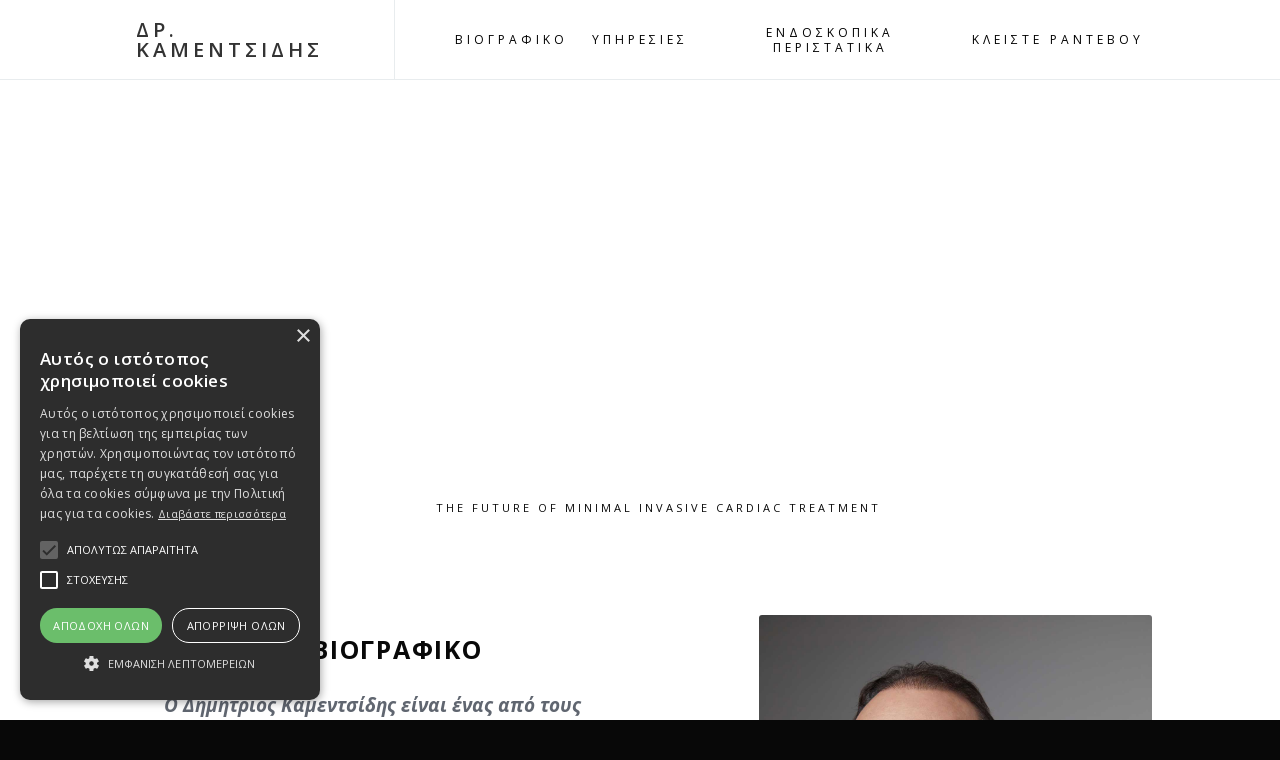

--- FILE ---
content_type: text/html
request_url: https://www.cardiacsurgeon.eu/cv
body_size: 6934
content:
<!DOCTYPE html><!-- Last Published: Tue May 06 2025 08:09:31 GMT+0000 (Coordinated Universal Time) --><html data-wf-domain="www.cardiacsurgeon.eu" data-wf-page="63bb72e3f1109962396bdd8c" data-wf-site="63bb72e3f110995f4e6bdd16" lang="el"><head><meta charset="utf-8"/><title>Βιογραφικό | Dr. Καμεντσίδης Δημήτρης</title><meta content="Με πολύχρονη εμπειρία στην καρδιοχειρουργική τόσο στην Ελλάδα όσο και στο εξωτερικό, ο Δημήτριος Καμεντσίδης είναι ένας από τους πιο καταρτισμένους επιστήμονες στον τομέα του." name="description"/><meta content="Βιογραφικό | Dr. Καμεντσίδης Δημήτρης" property="og:title"/><meta content="Με πολύχρονη εμπειρία στην καρδιοχειρουργική τόσο στην Ελλάδα όσο και στο εξωτερικό, ο Δημήτριος Καμεντσίδης είναι ένας από τους πιο καταρτισμένους επιστήμονες στον τομέα του." property="og:description"/><meta content="https://cdn.prod.website-files.com/63bb72e3f110995f4e6bdd16/6431ba1601d4473167555b7e_%CF%88%CF%89.jpg" property="og:image"/><meta content="Βιογραφικό | Dr. Καμεντσίδης Δημήτρης" property="twitter:title"/><meta content="Με πολύχρονη εμπειρία στην καρδιοχειρουργική τόσο στην Ελλάδα όσο και στο εξωτερικό, ο Δημήτριος Καμεντσίδης είναι ένας από τους πιο καταρτισμένους επιστήμονες στον τομέα του." property="twitter:description"/><meta content="https://cdn.prod.website-files.com/63bb72e3f110995f4e6bdd16/6431ba1601d4473167555b7e_%CF%88%CF%89.jpg" property="twitter:image"/><meta property="og:type" content="website"/><meta content="summary_large_image" name="twitter:card"/><meta content="width=device-width, initial-scale=1" name="viewport"/><link href="https://cdn.prod.website-files.com/63bb72e3f110995f4e6bdd16/css/drkamentsidis.webflow.shared.eca5e8e31.min.css" rel="stylesheet" type="text/css"/><link href="https://fonts.googleapis.com" rel="preconnect"/><link href="https://fonts.gstatic.com" rel="preconnect" crossorigin="anonymous"/><script src="https://ajax.googleapis.com/ajax/libs/webfont/1.6.26/webfont.js" type="text/javascript"></script><script type="text/javascript">WebFont.load({  google: {    families: ["Open Sans:300,300italic,400,400italic,600,600italic,700,700italic,800,800italic","Montserrat:100,100italic,200,200italic,300,300italic,400,400italic,500,500italic,600,600italic,700,700italic,800,800italic,900,900italic"]  }});</script><script type="text/javascript">!function(o,c){var n=c.documentElement,t=" w-mod-";n.className+=t+"js",("ontouchstart"in o||o.DocumentTouch&&c instanceof DocumentTouch)&&(n.className+=t+"touch")}(window,document);</script><link href="https://cdn.prod.website-files.com/63bb72e3f110995f4e6bdd16/6412602646fc433b7f283c2e_fitness-app.png" rel="shortcut icon" type="image/x-icon"/><link href="https://cdn.prod.website-files.com/63bb72e3f110995f4e6bdd16/641260486ba0efe900dd183f_fitness-app%20(1).png" rel="apple-touch-icon"/><style>
/*width*/
#scrollbar::-webkit-scrollbar {
width:0px;
height: 0px;
}
  
/* Small devices (portrait tablets and large phones, 600px and up) */
@media only screen and (max-width: 600px) {
  #scrollbar::-webkit-scrollbar { width:0px; height: 0px;}
}

  
/*track*/
#scrollbar::-webkit-scrollbar-track {
background:rgba(255, 255, 255, 0);
border-radius:0px;
}
  
/*thumb*/
#scrollbar::-webkit-scrollbar-thumb {
background: rgba(255, 255, 255, 0);
border-radius:0px;
}
  
#scrollbar::-webkit-scrollbar-thumb:hover {
background: rgba(255, 255, 255, 0);
}
</style>

<script type="text/javascript" charset="UTF-8" src="//cdn.cookie-script.com/s/7a5368013ae66856ac1a78a35b9b7a24.js"></script><script type="text/javascript">window.__WEBFLOW_CURRENCY_SETTINGS = {"currencyCode":"USD","symbol":"$","decimal":".","fractionDigits":2,"group":",","template":"{{wf {\"path\":\"symbol\",\"type\":\"PlainText\"} }} {{wf {\"path\":\"amount\",\"type\":\"CommercePrice\"} }} {{wf {\"path\":\"currencyCode\",\"type\":\"PlainText\"} }}","hideDecimalForWholeNumbers":false};</script></head><body class="body"><div class="preloader"></div><div data-collapse="medium" data-animation="default" data-duration="600" data-easing2="ease-out-quad" data-easing="ease" role="banner" class="navbar-2 w-nav"><div class="nav-cover"><div class="page-frame in-element"><div id="w-node-_6726ec3c-5cfc-52f9-fd45-1d315cda3f16-5cda3f13" class="frame-outline"></div><div id="w-node-_6726ec3c-5cfc-52f9-fd45-1d315cda3f17-5cda3f13" class="frame-outline"></div></div><div class="grain in-block"></div></div><div class="nav-content-2"><div class="grid-wrapper-5"><div id="w-node-_6726ec3c-5cfc-52f9-fd45-1d315cda3f1b-5cda3f13" class="stacked-content-2"><div id="w-node-_6726ec3c-5cfc-52f9-fd45-1d315cda3f1c-5cda3f13" class="content-wrapper"><a href="/" id="w-node-_6726ec3c-5cfc-52f9-fd45-1d315cda3f1d-5cda3f13" class="brand-2 w-nav-brand"><div class="text-block-2">δρ. καμεντσιδησ</div></a><div class="menu-button-2 w-nav-button"><div class="mobile-menu"><img src="https://cdn.prod.website-files.com/63bb72e3f110995f4e6bdd16/63e3cfdf8ac6e544de1bd6cf_menu-2(24x24)%402x.svg" loading="lazy" alt="" class="menu-icon-2"/></div></div><nav role="navigation" id="w-node-_6726ec3c-5cfc-52f9-fd45-1d315cda3f23-5cda3f13" class="nav-menu-2 w-nav-menu"><div class="nav-menu-items"><a href="/cv" aria-current="page" class="nav-link-2 w-inline-block w--current"><div class="nav-link-text-2"><div>ΒΙΟΓΡΑΦΙΚΟ</div></div></a><a href="/ypiresies" id="w-node-_6726ec3c-5cfc-52f9-fd45-1d315cda3f25-5cda3f13" class="nav-link-2 w-inline-block"><div class="nav-link-text-2"><div>υπηρεσιες</div></div></a><a href="/peristatika" class="nav-link-2 w-inline-block"><div class="nav-link-text-2"><div>Ενδοσκοπικα περιστατικα</div></div></a><a href="/contact" class="nav-link-2 w-inline-block"><div class="nav-link-text-2"><div>κλειστε ραντεβου</div></div></a></div></nav></div></div></div></div><a href="https://goo.gl/maps/vS1hTD4xFXwQBTcC7" target="_blank" class="promo-row w-inline-block"><div class="page-frame in-element"></div></a></div><div class="page-wrapper"><div class="page-content"><div data-w-id="7b74c1b8-6fce-574e-4112-fdcaa6337dce" class="shop-hero"><div class="grid-wrapper"><div id="w-node-_8136c327-832c-a298-8f64-58469ebd3ef6-396bdd8c" class="hero-grid"><div id="w-node-_1949e2ad-abbb-d87b-2cd0-b47504561014-396bdd8c" class="width-small"><div class="stacked-intro"><div class="subtitle light">βιογραφικο</div><h1 class="heading extra-large">Δημήτριος<br/>Καμεντσίδης</h1></div></div></div></div><div class="background-wrapper"><div class="background shop-background"><div class="overlay"></div></div></div></div><div class="section-6 no-top-padding"><div class="grid-wrapper-6"><div id="w-node-e86b1c20-9c58-05a1-2074-d1c50d5e80e7-396bdd8c" class="about-us-intro"><div id="w-node-e86b1c20-9c58-05a1-2074-d1c50d5e80e8-396bdd8c" class="subtitle-3">the future of Minimal invasive cardiac treatment</div><div class="intro-wrapper"><div id="w-node-e86b1c20-9c58-05a1-2074-d1c50d5e80eb-396bdd8c" class="intro-content"><div id="w-node-e86b1c20-9c58-05a1-2074-d1c50d5e80ec-396bdd8c"><div class="stacked-intro-2"><h1 class="heading-31">συντομο βιογραφικο</h1><div class="body-display-2 large"><strong><em>Ο Δημήτριος Καμεντσίδης είναι ένας από τους κορυφαίους καρδιοχειρουργούς στην Ελλάδα.<br/></em></strong><br/>Με πολύχρονη εμπειρία στην καρδιοχειρουργική τόσο στην Ελλάδα όσο και στο εξωτερικό, ο Δημήτριος Καμεντσίδης είναι ένας από τους πιο καταρτισμένους επιστήμονες στον τομέα του.<br/><br/>Οι υπηρεσίες του καλύπτουν όλο το φάσμα της σύγχρονης καρδιοχειρουργικής, χρησιμοποιώντας πρωτοποριακές τεχνικές που σέβονται τις ανάγκες του ασθενούς και του επιτρέπουν να επιστρέψει γρήγορα στην καθημερινότητά του.<br/></div></div></div><div id="w-node-d536a220-1303-5db6-4f15-ecd948c1b2f4-396bdd8c" class="dual-button"><a href="/ypiresies" class="button dark w-inline-block"><div class="button-text-wrapper"><div class="button-text">ΥΠΗΡΕΣΙΕΣ</div></div></a><a href="https://cdn.prod.website-files.com/63bb72e3f110995f4e6bdd16/656cfb16a2cda12f26cb618b_%CE%91%CE%BD%CE%B1%CE%BB%CF%85%CF%84%CE%B9%CE%BA%CE%BF%CC%81%20%CE%92%CE%B9%CE%BF%CE%B3%CF%81%CE%B1%CF%86%CE%B9%CE%BA%CE%BF%CC%81_.pdf" target="_blank" class="underline-link w-inline-block"><div class="button-text-wrapper"><div class="button-text">αναλυτικο βιογραφικο</div></div><div class="link-arrow-wrapper"><img src="https://cdn.prod.website-files.com/63bb72e3f110995f4e6bdd16/63bb72e3f110997c1e6bde02_arrow-right(24x24)%402x%20(8).svg" loading="lazy" alt="" class="arrow-icon"/></div></a></div></div><div id="w-node-e86b1c20-9c58-05a1-2074-d1c50d5e80f7-396bdd8c" class="intro-right-image"><div class="hero-background-image about-intro-background"></div></div></div></div></div></div><div class="section-4 grey"><div class="grid-wrapper-10"><div id="w-node-_779c8c00-982a-c966-72af-0a148205a30b-396bdd8c" class="dual-wrapper-2"><div id="w-node-_779c8c00-982a-c966-72af-0a148205a30c-396bdd8c" class="full-stacked-intro"><div id="w-node-_779c8c00-982a-c966-72af-0a148205a30d-396bdd8c" class="left-line"><div class="line-fill"></div></div><div id="w-node-_779c8c00-982a-c966-72af-0a148205a30f-396bdd8c" class="medium-stacked-intro"><div id="w-node-_779c8c00-982a-c966-72af-0a148205a310-396bdd8c" class="stacked-heading-3"><h1 class="heading-33">γνωριστε την ομαδα</h1><div class="body-display-6">Η απόφαση να υποβληθείτε σε μια επέμβαση καρδιάς, όπως και η επιλογή του γιατρού που θα την πραγματοποιήσει, είναι από τις σοβαρότερες που θα κληθείτε να λάβετε γύρω από την υγεία σας.<br/><br/>Η ομάδας μας αποτελείται από τους Καρδιοχειρουργούς Δημήτριο Καμεντσίδη και Κωνσταντίνο Μακρυγιαννάκη, τους Αναισθησιολόγους Αλέξανδρο Κολέττα και Γεώργιο Μούτσιανο, τον Καρδιολόγο Αλέξανδρο Χάντα (υπεύθυνο προ και μετεγχειρητικής παρακολούθησης των ασθενών, τον Πλαστικό Χειρουργό Αλκιβιάδη Τσιαντζή και την Τεχνικό Εξωσωματικής κυκλοφορίας Νίκη Οικονόμου.<br/><br/><strong>&quot;Στόχος μας είναι η παροχή της καλύτερης δυνατής φροντίδας μέσω τεκμηριωμένης γνώσης και καινοτόμων θεραπειών. Αντιμετωπίζουμε τον κάθε ασθενή ανθρώπινα και εξατομικευμένα, χτίζοντας μακροχρόνιες σχέσεις εμπιστοσύνης.&quot;</strong><br/></div></div><a href="#" id="w-node-_779c8c00-982a-c966-72af-0a148205a31b-396bdd8c" data-w-id="779c8c00-982a-c966-72af-0a148205a31b" class="solid-button-2 hide w-inline-block"><div class="button-text-5">περισσοτερα</div></a></div></div><div id="w-node-_779c8c00-982a-c966-72af-0a148205a31e-396bdd8c" class="about-image"><div class="background-wrapper-4"><div class="background-3 about-background"><div class="overlay-6 light hide"></div><div style="padding-top:56.17021276595745%" class="w-video w-embed"><iframe class="embedly-embed" src="//cdn.embedly.com/widgets/media.html?src=https%3A%2F%2Fwww.youtube.com%2Fembed%2FkdwvgFTR4io%3Ffeature%3Doembed&display_name=YouTube&url=https%3A%2F%2Fwww.youtube.com%2Fwatch%3Fv%3DkdwvgFTR4io&image=https%3A%2F%2Fi.ytimg.com%2Fvi%2FkdwvgFTR4io%2Fhqdefault.jpg&key=96f1f04c5f4143bcb0f2e68c87d65feb&type=text%2Fhtml&schema=youtube" scrolling="no" allowfullscreen title="Γνωρίστε την Καρδιοχειρουργική Ομάδα του Δημήτρη Καμεντσίδη"></iframe></div></div></div></div></div></div></div><div class="section-11 no-padding clip"><div class="grid-wrapper"><div id="w-node-_9f2132da-c35f-bef6-d39d-f2a91311d149-396bdd8c" class="full-width-slider-wrapper"><div data-delay="10" data-animation="slide" class="basic-slider w-slider" data-autoplay="true" data-easing="ease-out-quad" data-hide-arrows="false" data-disable-swipe="false" data-w-id="9f2132da-c35f-bef6-d39d-f2a91311d14a" data-autoplay-limit="1" data-nav-spacing="6" data-duration="700" data-infinite="true"><div class="basic-mask w-slider-mask"><div class="basic-slide w-slide"><div class="basic-slide-wrapper"><div class="basic-slide-content"><div class="stacked-intro"><h1 class="heading-18"><strong>Στεκόμαστε δίπλα στον Ασθενή.</strong></h1><a href="#" class="underline-link-3 light w-inline-block"><div class="button-text-wrapper"><div class="button-text-3">Shop all</div></div><div class="link-arrow-wrapper"><img src="https://cdn.prod.website-files.com/621c8e0565d5262ffb16310f/621c8e0565d5265a24163130_arrow-right(24x24)%402x%20(5).svg" loading="lazy" alt="" class="arrow-icon invert"/></div></a></div></div><div class="background-wrapper"><div class="feature-background-3 two"><div class="overlay gradient"></div></div></div></div></div><div class="basic-slide w-slide"><div class="basic-slide-wrapper"><div class="basic-slide-content"><div class="stacked-intro"><h1 class="heading-18"><strong>Μπροστά στις εξελίξεις της Καρδιοχειρουργικής</strong></h1><a href="#" class="underline-link-3 light w-inline-block"><div class="button-text-wrapper"><div class="button-text-3">Shop all</div></div><div class="link-arrow-wrapper"><img src="https://cdn.prod.website-files.com/621c8e0565d5262ffb16310f/621c8e0565d5265a24163130_arrow-right(24x24)%402x%20(5).svg" loading="lazy" alt="" class="arrow-icon invert"/></div></a></div></div><div class="background-wrapper"><div class="feature-background-3 one"><div class="overlay gradient"></div></div></div></div></div><div class="basic-slide w-slide"><div class="basic-slide-wrapper"><div class="basic-slide-content"><div class="stacked-intro"><h1 class="heading-18"><strong>Δίπλα σας σε ό,τι χρειαστεί πριν και μετά την επέμβαση</strong></h1><a href="#" class="underline-link-3 light w-inline-block"><div class="button-text-wrapper"><div class="button-text-3">Shop all</div></div><div class="link-arrow-wrapper"><img src="https://cdn.prod.website-files.com/621c8e0565d5262ffb16310f/621c8e0565d5265a24163130_arrow-right(24x24)%402x%20(5).svg" loading="lazy" alt="" class="arrow-icon invert"/></div></a></div></div><div class="background-wrapper"><div class="feature-background-3"><div class="overlay gradient"></div></div></div></div></div><div class="basic-slide w-slide"><div class="basic-slide-wrapper"><div class="basic-slide-content"><div class="stacked-intro"><h1 class="heading-18"><strong>Με αγάπη και ενσυναίσθηση δίπλα στον Ασθενή και την οικογένειά του</strong><br/></h1><a href="#" class="underline-link-3 light w-inline-block"><div class="button-text-wrapper"><div class="button-text-3">Shop all</div></div><div class="link-arrow-wrapper"><img src="https://cdn.prod.website-files.com/621c8e0565d5262ffb16310f/621c8e0565d5265a24163130_arrow-right(24x24)%402x%20(5).svg" loading="lazy" alt="" class="arrow-icon invert"/></div></a></div></div><div class="background-wrapper"><div class="feature-background-3 three"><div class="overlay gradient"></div></div></div></div></div></div><div style="-webkit-transform:translate3d(0%, 0, 0) scale3d(0.85, 0.85, 1) rotateX(0) rotateY(0) rotateZ(0) skew(0, 0);-moz-transform:translate3d(0%, 0, 0) scale3d(0.85, 0.85, 1) rotateX(0) rotateY(0) rotateZ(0) skew(0, 0);-ms-transform:translate3d(0%, 0, 0) scale3d(0.85, 0.85, 1) rotateX(0) rotateY(0) rotateZ(0) skew(0, 0);transform:translate3d(0%, 0, 0) scale3d(0.85, 0.85, 1) rotateX(0) rotateY(0) rotateZ(0) skew(0, 0);opacity:0" class="dark-slide-arrow-2 left w-slider-arrow-left"><div class="slider-arrow-wrapper"><img src="https://cdn.prod.website-files.com/61efcfa0b1bc1e59bfa373a2/63294cb775bf4f17c8febe3c_arrow%20left.svg" loading="lazy" alt="" class="slider-arrow-2"/></div></div><div style="-webkit-transform:translate3d(0%, 0, 0) scale3d(0.85, 0.85, 1) rotateX(0) rotateY(0) rotateZ(0) skew(0, 0);-moz-transform:translate3d(0%, 0, 0) scale3d(0.85, 0.85, 1) rotateX(0) rotateY(0) rotateZ(0) skew(0, 0);-ms-transform:translate3d(0%, 0, 0) scale3d(0.85, 0.85, 1) rotateX(0) rotateY(0) rotateZ(0) skew(0, 0);transform:translate3d(0%, 0, 0) scale3d(0.85, 0.85, 1) rotateX(0) rotateY(0) rotateZ(0) skew(0, 0);opacity:0" class="dark-slide-arrow-2 right w-slider-arrow-right"><div class="slider-arrow-wrapper"><img src="https://cdn.prod.website-files.com/61efcfa0b1bc1e59bfa373a2/63294cb8b27657c64c41a02a_arrow.svg" loading="lazy" alt="" class="slider-arrow-2"/></div></div><div class="slide-nav tablet-mobile-slide-nav w-slider-nav w-slider-nav-invert w-round"></div></div></div></div></div><div class="section clip"><div class="grid-wrapper clip"><div id="w-node-_93ca5de0-540c-2688-b405-63a583e2cc6a-83e2cc68" class="wrapper-testimonials"><div data-delay="10" data-animation="slide" class="slider-testimonials w-slider" data-autoplay="true" data-easing="ease-out-quad" data-hide-arrows="false" data-disable-swipe="false" data-autoplay-limit="1" data-nav-spacing="9" data-duration="700" data-infinite="true"><div class="mask-testimonials w-slider-mask"><div class="testimonial-slide w-slide"><div class="testimonial"><div class="stacked-content small"><div class="width-extra-large"><h1 class="heading large">&quot;ΑΡΙΣΤΟ ΧΕΙΡΟΥΡΓΙΚΟ ΑΠΟΤΕΛΕΣΜΑ&quot;<br/></h1></div></div></div></div><div class="testimonial-slide w-slide"><div class="testimonial"><div class="stacked-content small"><div class="width-extra-large"><h1 class="heading large">&quot;ΧΩΡΙΣ ΤΑ ΜΕΙΟΝΕΚΤΗΜΑΤΑ ΤΗΣ ΜΕΣΗΣ ΣΤΕΡΝΟΤΟΜΗΣ&quot;<br/></h1></div></div></div></div><div class="testimonial-slide w-slide"><div class="testimonial"><div class="stacked-content small"><div class="width-extra-large"><h1 class="heading large">&quot;ΜΙΚΡΟΤΕΡΟΣ ΚΙΝΔΥΝΟΣ ΛΟΙΜΟΞΕΩΝ&quot;<br/></h1></div></div></div></div><div class="testimonial-slide w-slide"><div class="testimonial"><div class="stacked-content small"><div class="width-extra-large"><h1 class="heading large">&quot;μειωνονται οι μεταγγισεισ αιματοσ.&quot;</h1></div></div></div></div></div><div class="testimonial-arrow w-slider-arrow-left"><div class="arrow-cover"></div><div class="hover-arrow"><img src="https://cdn.prod.website-files.com/63bb72e3f110995f4e6bdd16/63bb72e3f1109947426bdd2a_arrow-left(24x24)%402x%20(5).svg" loading="lazy" alt="" class="slider-arrow"/></div></div><div class="testimonial-arrow w-slider-arrow-right"><div class="arrow-cover"></div><div class="hover-arrow"><img src="https://cdn.prod.website-files.com/63bb72e3f110995f4e6bdd16/63bb72e3f1109992546bdd24_arrow-right(24x24)%402x%20(5).svg" loading="lazy" alt="" class="slider-arrow"/></div></div><div class="testimonial-slide-nav w-slider-nav w-slider-nav-invert w-round"></div></div></div></div></div><div class="section no-padding"><div class="instagram-grid"><a href="https://twitter.com/Tycreated" target="_blank" class="instagram-image w-inline-block"><div class="instagram-image-wrapper"><div class="instagram-background one"></div></div></a><a href="#" class="instagram-image w-inline-block"><div class="instagram-image-wrapper"><div class="instagram-background two"></div></div></a><a id="w-node-b7b03c9d-13c9-e902-1a21-48f013a5f5f2-13a5f5ea" data-w-id="b7b03c9d-13c9-e902-1a21-48f013a5f5f2" href="https://twitter.com/Tycreated" target="_blank" class="instagram-image middle w-inline-block"><div class="button-text-wrapper"><div class="button-text">@kamentsidis</div></div></a><a href="#" target="_blank" class="instagram-image w-inline-block"><div class="instagram-image-wrapper"><div class="instagram-background three"></div></div></a><a href="https://twitter.com/Tycreated" target="_blank" class="instagram-image w-inline-block"><div class="instagram-image-wrapper"><div class="instagram-background four"></div></div></a></div></div></div><div class="footer"><div class="section no-bottom-padding"><div class="grid-wrapper"><div id="w-node-f5f6516b-fc44-2d50-083e-0cf5b4a02932-b4a0292f" class="footer-content"><div class="footer-grid"><div id="w-node-bfdd4a9c-cdc2-fcf7-e491-95e918d3e960-b4a0292f" class="footer-navigation"><div class="footer-list"><div class="subtitle small light">πλοηγηση</div><div class="footer-items"><a href="/" class="footer-link w-inline-block"><div class="button-text-wrapper"><div class="button-text">αρχικη</div></div><div class="arrow-clip"><img src="https://cdn.prod.website-files.com/63bb72e3f110995f4e6bdd16/63bb72e3f1109992546bdd24_arrow-right(24x24)%402x%20(5).svg" loading="lazy" alt="" class="arrow-icon"/></div></a><a href="/cv" aria-current="page" class="footer-link w-inline-block w--current"><div class="button-text-wrapper"><div class="button-text">ΒΙΟΓΡΑΦΙΚΟ</div></div><div class="arrow-clip"><img src="https://cdn.prod.website-files.com/63bb72e3f110995f4e6bdd16/63bb72e3f1109992546bdd24_arrow-right(24x24)%402x%20(5).svg" loading="lazy" alt="" class="arrow-icon"/></div></a><a href="/ypiresies" class="footer-link w-inline-block"><div class="button-text-wrapper"><div class="button-text">ΠΑΘΗΣΕΙΣ</div></div><div class="arrow-clip"><img src="https://cdn.prod.website-files.com/63bb72e3f110995f4e6bdd16/63bb72e3f1109992546bdd24_arrow-right(24x24)%402x%20(5).svg" loading="lazy" alt="" class="arrow-icon"/></div></a><a href="/peristatika" class="footer-link w-inline-block"><div class="button-text-wrapper"><div class="button-text">ΠΕΡΙΣΤΑΤΙΚΑ</div></div><div class="arrow-clip"><img src="https://cdn.prod.website-files.com/63bb72e3f110995f4e6bdd16/63bb72e3f1109992546bdd24_arrow-right(24x24)%402x%20(5).svg" loading="lazy" alt="" class="arrow-icon"/></div></a></div></div><div class="footer-list"><div class="subtitle small light">επικοινωνια</div><div class="footer-items"><a href="/faq-gr" class="footer-link w-inline-block"><div class="button-text-wrapper"><div class="button-text">συχνες ερωτησεις</div></div><div class="arrow-clip"><img src="https://cdn.prod.website-files.com/63bb72e3f110995f4e6bdd16/63bb72e3f1109992546bdd24_arrow-right(24x24)%402x%20(5).svg" loading="lazy" alt="" class="arrow-icon"/></div></a><a href="/contact" class="footer-link w-inline-block"><div class="button-text-wrapper"><div class="button-text">ραντεβου</div></div><div class="arrow-clip"><img src="https://cdn.prod.website-files.com/63bb72e3f110995f4e6bdd16/63bb72e3f1109992546bdd24_arrow-right(24x24)%402x%20(5).svg" loading="lazy" alt="" class="arrow-icon"/></div></a><a href="/#video-play" class="footer-link w-inline-block"><div class="button-text-wrapper"><div class="button-text">ΒΙΝΤΕΟ</div></div><div class="arrow-clip"><img src="https://cdn.prod.website-files.com/63bb72e3f110995f4e6bdd16/63bb72e3f1109992546bdd24_arrow-right(24x24)%402x%20(5).svg" loading="lazy" alt="" class="arrow-icon"/></div></a></div></div><div class="footer-list"><div id="w-node-ccacc0f4-c805-e8db-1fbd-ef0a6489c848-b4a0292f" class="subtitle small light">Social</div><div class="footer-items"><a href="https://www.youtube.com/watch?v=zuYeeby8ZPk&amp;ab_channel=%CE%9A%CE%BB%CE%B9%CE%BD%CE%B9%CE%BA%CE%AE%CE%91%CE%93%CE%99%CE%9F%CE%A3%CE%9B%CE%9F%CE%A5%CE%9A%CE%91%CE%A3" target="_blank" class="footer-link w-inline-block"><div class="button-text-wrapper"><div class="button-text">Youtube</div></div><div class="arrow-clip"><img src="https://cdn.prod.website-files.com/63bb72e3f110995f4e6bdd16/63bb72e3f1109992546bdd24_arrow-right(24x24)%402x%20(5).svg" loading="lazy" alt="" class="arrow-icon"/></div></a><a href="https://www.facebook.com/kamentsidis.dimitrios" target="_blank" class="footer-link w-inline-block"><div class="button-text-wrapper"><div class="button-text">facεbook</div></div><div class="arrow-clip"><img src="https://cdn.prod.website-files.com/63bb72e3f110995f4e6bdd16/63bb72e3f1109992546bdd24_arrow-right(24x24)%402x%20(5).svg" loading="lazy" alt="" class="arrow-icon"/></div></a></div></div></div></div><img src="https://cdn.prod.website-files.com/63bb72e3f110995f4e6bdd16/6402546be2cfd96366cd079d_envlogo%2Bkentro.svg" loading="lazy" alt="" class="footer-logo"/><div class="footer-bottom"><div id="w-node-ac115d56-a478-e0bd-2eeb-37ae40630fc8-b4a0292f" class="legal-text"><div>© 2023 dr. kamentsidis</div></div><div class="legal-text"><a id="w-node-_4df58692-2d24-f2f0-39a9-87f51380a5b2-b4a0292f" href="#" class="legal-link w-inline-block"><div>πολιτικη απορρητου</div></a></div></div></div></div></div></div></div><div class="language-switcher---wrapper"><div class="div-block-422"><a href="/" class="div-block-40 w-inline-block"><img src="https://cdn.prod.website-files.com/63bb72e3f110995f4e6bdd16/656f0a47221d009eb3411ec9_circle.png" loading="lazy" sizes="(max-width: 767px) 40.5px, (max-width: 1439px) 48px, (max-width: 1919px) 3vw, 48px" srcset="https://cdn.prod.website-files.com/63bb72e3f110995f4e6bdd16/656f0a47221d009eb3411ec9_circle-p-500.png 500w, https://cdn.prod.website-files.com/63bb72e3f110995f4e6bdd16/656f0a47221d009eb3411ec9_circle.png 512w" alt="" class="image-4"/></a><a href="/en/home-en" class="div-block-40 w-inline-block"><img src="https://cdn.prod.website-files.com/63bb72e3f110995f4e6bdd16/656f0a47221d009eb3411ec6_united-kingdom.png" loading="lazy" sizes="(max-width: 767px) 40.5px, (max-width: 1439px) 48px, (max-width: 1919px) 3vw, 48px" srcset="https://cdn.prod.website-files.com/63bb72e3f110995f4e6bdd16/656f0a47221d009eb3411ec6_united-kingdom-p-500.png 500w, https://cdn.prod.website-files.com/63bb72e3f110995f4e6bdd16/656f0a47221d009eb3411ec6_united-kingdom.png 512w" alt="" class="image-4"/></a></div></div><script src="https://d3e54v103j8qbb.cloudfront.net/js/jquery-3.5.1.min.dc5e7f18c8.js?site=63bb72e3f110995f4e6bdd16" type="text/javascript" integrity="sha256-9/aliU8dGd2tb6OSsuzixeV4y/faTqgFtohetphbbj0=" crossorigin="anonymous"></script><script src="https://cdn.prod.website-files.com/63bb72e3f110995f4e6bdd16/js/webflow.schunk.879269d9f83f08c8.js" type="text/javascript"></script><script src="https://cdn.prod.website-files.com/63bb72e3f110995f4e6bdd16/js/webflow.schunk.c38c32ded111fb8e.js" type="text/javascript"></script><script src="https://cdn.prod.website-files.com/63bb72e3f110995f4e6bdd16/js/webflow.fe882d81.bb668464f508915a.js" type="text/javascript"></script></body></html>

--- FILE ---
content_type: text/css
request_url: https://cdn.prod.website-files.com/63bb72e3f110995f4e6bdd16/css/drkamentsidis.webflow.shared.eca5e8e31.min.css
body_size: 45173
content:
html{-webkit-text-size-adjust:100%;-ms-text-size-adjust:100%;font-family:sans-serif}body{margin:0}article,aside,details,figcaption,figure,footer,header,hgroup,main,menu,nav,section,summary{display:block}audio,canvas,progress,video{vertical-align:baseline;display:inline-block}audio:not([controls]){height:0;display:none}[hidden],template{display:none}a{background-color:#0000}a:active,a:hover{outline:0}abbr[title]{border-bottom:1px dotted}b,strong{font-weight:700}dfn{font-style:italic}h1{margin:.67em 0;font-size:2em}mark{color:#000;background:#ff0}small{font-size:80%}sub,sup{vertical-align:baseline;font-size:75%;line-height:0;position:relative}sup{top:-.5em}sub{bottom:-.25em}img{border:0}svg:not(:root){overflow:hidden}hr{box-sizing:content-box;height:0}pre{overflow:auto}code,kbd,pre,samp{font-family:monospace;font-size:1em}button,input,optgroup,select,textarea{color:inherit;font:inherit;margin:0}button{overflow:visible}button,select{text-transform:none}button,html input[type=button],input[type=reset]{-webkit-appearance:button;cursor:pointer}button[disabled],html input[disabled]{cursor:default}button::-moz-focus-inner,input::-moz-focus-inner{border:0;padding:0}input{line-height:normal}input[type=checkbox],input[type=radio]{box-sizing:border-box;padding:0}input[type=number]::-webkit-inner-spin-button,input[type=number]::-webkit-outer-spin-button{height:auto}input[type=search]{-webkit-appearance:none}input[type=search]::-webkit-search-cancel-button,input[type=search]::-webkit-search-decoration{-webkit-appearance:none}legend{border:0;padding:0}textarea{overflow:auto}optgroup{font-weight:700}table{border-collapse:collapse;border-spacing:0}td,th{padding:0}@font-face{font-family:webflow-icons;src:url([data-uri])format("truetype");font-weight:400;font-style:normal}[class^=w-icon-],[class*=\ w-icon-]{speak:none;font-variant:normal;text-transform:none;-webkit-font-smoothing:antialiased;-moz-osx-font-smoothing:grayscale;font-style:normal;font-weight:400;line-height:1;font-family:webflow-icons!important}.w-icon-slider-right:before{content:""}.w-icon-slider-left:before{content:""}.w-icon-nav-menu:before{content:""}.w-icon-arrow-down:before,.w-icon-dropdown-toggle:before{content:""}.w-icon-file-upload-remove:before{content:""}.w-icon-file-upload-icon:before{content:""}*{box-sizing:border-box}html{height:100%}body{color:#333;background-color:#fff;min-height:100%;margin:0;font-family:Arial,sans-serif;font-size:14px;line-height:20px}img{vertical-align:middle;max-width:100%;display:inline-block}html.w-mod-touch *{background-attachment:scroll!important}.w-block{display:block}.w-inline-block{max-width:100%;display:inline-block}.w-clearfix:before,.w-clearfix:after{content:" ";grid-area:1/1/2/2;display:table}.w-clearfix:after{clear:both}.w-hidden{display:none}.w-button{color:#fff;line-height:inherit;cursor:pointer;background-color:#3898ec;border:0;border-radius:0;padding:9px 15px;text-decoration:none;display:inline-block}input.w-button{-webkit-appearance:button}html[data-w-dynpage] [data-w-cloak]{color:#0000!important}.w-code-block{margin:unset}pre.w-code-block code{all:inherit}.w-optimization{display:contents}.w-webflow-badge,.w-webflow-badge>img{box-sizing:unset;width:unset;height:unset;max-height:unset;max-width:unset;min-height:unset;min-width:unset;margin:unset;padding:unset;float:unset;clear:unset;border:unset;border-radius:unset;background:unset;background-image:unset;background-position:unset;background-size:unset;background-repeat:unset;background-origin:unset;background-clip:unset;background-attachment:unset;background-color:unset;box-shadow:unset;transform:unset;direction:unset;font-family:unset;font-weight:unset;color:unset;font-size:unset;line-height:unset;font-style:unset;font-variant:unset;text-align:unset;letter-spacing:unset;-webkit-text-decoration:unset;text-decoration:unset;text-indent:unset;text-transform:unset;list-style-type:unset;text-shadow:unset;vertical-align:unset;cursor:unset;white-space:unset;word-break:unset;word-spacing:unset;word-wrap:unset;transition:unset}.w-webflow-badge{white-space:nowrap;cursor:pointer;box-shadow:0 0 0 1px #0000001a,0 1px 3px #0000001a;visibility:visible!important;opacity:1!important;z-index:2147483647!important;color:#aaadb0!important;overflow:unset!important;background-color:#fff!important;border-radius:3px!important;width:auto!important;height:auto!important;margin:0!important;padding:6px!important;font-size:12px!important;line-height:14px!important;text-decoration:none!important;display:inline-block!important;position:fixed!important;inset:auto 12px 12px auto!important;transform:none!important}.w-webflow-badge>img{position:unset;visibility:unset!important;opacity:1!important;vertical-align:middle!important;display:inline-block!important}h1,h2,h3,h4,h5,h6{margin-bottom:10px;font-weight:700}h1{margin-top:20px;font-size:38px;line-height:44px}h2{margin-top:20px;font-size:32px;line-height:36px}h3{margin-top:20px;font-size:24px;line-height:30px}h4{margin-top:10px;font-size:18px;line-height:24px}h5{margin-top:10px;font-size:14px;line-height:20px}h6{margin-top:10px;font-size:12px;line-height:18px}p{margin-top:0;margin-bottom:10px}blockquote{border-left:5px solid #e2e2e2;margin:0 0 10px;padding:10px 20px;font-size:18px;line-height:22px}figure{margin:0 0 10px}figcaption{text-align:center;margin-top:5px}ul,ol{margin-top:0;margin-bottom:10px;padding-left:40px}.w-list-unstyled{padding-left:0;list-style:none}.w-embed:before,.w-embed:after{content:" ";grid-area:1/1/2/2;display:table}.w-embed:after{clear:both}.w-video{width:100%;padding:0;position:relative}.w-video iframe,.w-video object,.w-video embed{border:none;width:100%;height:100%;position:absolute;top:0;left:0}fieldset{border:0;margin:0;padding:0}button,[type=button],[type=reset]{cursor:pointer;-webkit-appearance:button;border:0}.w-form{margin:0 0 15px}.w-form-done{text-align:center;background-color:#ddd;padding:20px;display:none}.w-form-fail{background-color:#ffdede;margin-top:10px;padding:10px;display:none}label{margin-bottom:5px;font-weight:700;display:block}.w-input,.w-select{color:#333;vertical-align:middle;background-color:#fff;border:1px solid #ccc;width:100%;height:38px;margin-bottom:10px;padding:8px 12px;font-size:14px;line-height:1.42857;display:block}.w-input::placeholder,.w-select::placeholder{color:#999}.w-input:focus,.w-select:focus{border-color:#3898ec;outline:0}.w-input[disabled],.w-select[disabled],.w-input[readonly],.w-select[readonly],fieldset[disabled] .w-input,fieldset[disabled] .w-select{cursor:not-allowed}.w-input[disabled]:not(.w-input-disabled),.w-select[disabled]:not(.w-input-disabled),.w-input[readonly],.w-select[readonly],fieldset[disabled]:not(.w-input-disabled) .w-input,fieldset[disabled]:not(.w-input-disabled) .w-select{background-color:#eee}textarea.w-input,textarea.w-select{height:auto}.w-select{background-color:#f3f3f3}.w-select[multiple]{height:auto}.w-form-label{cursor:pointer;margin-bottom:0;font-weight:400;display:inline-block}.w-radio{margin-bottom:5px;padding-left:20px;display:block}.w-radio:before,.w-radio:after{content:" ";grid-area:1/1/2/2;display:table}.w-radio:after{clear:both}.w-radio-input{float:left;margin:3px 0 0 -20px;line-height:normal}.w-file-upload{margin-bottom:10px;display:block}.w-file-upload-input{opacity:0;z-index:-100;width:.1px;height:.1px;position:absolute;overflow:hidden}.w-file-upload-default,.w-file-upload-uploading,.w-file-upload-success{color:#333;display:inline-block}.w-file-upload-error{margin-top:10px;display:block}.w-file-upload-default.w-hidden,.w-file-upload-uploading.w-hidden,.w-file-upload-error.w-hidden,.w-file-upload-success.w-hidden{display:none}.w-file-upload-uploading-btn{cursor:pointer;background-color:#fafafa;border:1px solid #ccc;margin:0;padding:8px 12px;font-size:14px;font-weight:400;display:flex}.w-file-upload-file{background-color:#fafafa;border:1px solid #ccc;flex-grow:1;justify-content:space-between;margin:0;padding:8px 9px 8px 11px;display:flex}.w-file-upload-file-name{font-size:14px;font-weight:400;display:block}.w-file-remove-link{cursor:pointer;width:auto;height:auto;margin-top:3px;margin-left:10px;padding:3px;display:block}.w-icon-file-upload-remove{margin:auto;font-size:10px}.w-file-upload-error-msg{color:#ea384c;padding:2px 0;display:inline-block}.w-file-upload-info{padding:0 12px;line-height:38px;display:inline-block}.w-file-upload-label{cursor:pointer;background-color:#fafafa;border:1px solid #ccc;margin:0;padding:8px 12px;font-size:14px;font-weight:400;display:inline-block}.w-icon-file-upload-icon,.w-icon-file-upload-uploading{width:20px;margin-right:8px;display:inline-block}.w-icon-file-upload-uploading{height:20px}.w-container{max-width:940px;margin-left:auto;margin-right:auto}.w-container:before,.w-container:after{content:" ";grid-area:1/1/2/2;display:table}.w-container:after{clear:both}.w-container .w-row{margin-left:-10px;margin-right:-10px}.w-row:before,.w-row:after{content:" ";grid-area:1/1/2/2;display:table}.w-row:after{clear:both}.w-row .w-row{margin-left:0;margin-right:0}.w-col{float:left;width:100%;min-height:1px;padding-left:10px;padding-right:10px;position:relative}.w-col .w-col{padding-left:0;padding-right:0}.w-col-1{width:8.33333%}.w-col-2{width:16.6667%}.w-col-3{width:25%}.w-col-4{width:33.3333%}.w-col-5{width:41.6667%}.w-col-6{width:50%}.w-col-7{width:58.3333%}.w-col-8{width:66.6667%}.w-col-9{width:75%}.w-col-10{width:83.3333%}.w-col-11{width:91.6667%}.w-col-12{width:100%}.w-hidden-main{display:none!important}@media screen and (max-width:991px){.w-container{max-width:728px}.w-hidden-main{display:inherit!important}.w-hidden-medium{display:none!important}.w-col-medium-1{width:8.33333%}.w-col-medium-2{width:16.6667%}.w-col-medium-3{width:25%}.w-col-medium-4{width:33.3333%}.w-col-medium-5{width:41.6667%}.w-col-medium-6{width:50%}.w-col-medium-7{width:58.3333%}.w-col-medium-8{width:66.6667%}.w-col-medium-9{width:75%}.w-col-medium-10{width:83.3333%}.w-col-medium-11{width:91.6667%}.w-col-medium-12{width:100%}.w-col-stack{width:100%;left:auto;right:auto}}@media screen and (max-width:767px){.w-hidden-main,.w-hidden-medium{display:inherit!important}.w-hidden-small{display:none!important}.w-row,.w-container .w-row{margin-left:0;margin-right:0}.w-col{width:100%;left:auto;right:auto}.w-col-small-1{width:8.33333%}.w-col-small-2{width:16.6667%}.w-col-small-3{width:25%}.w-col-small-4{width:33.3333%}.w-col-small-5{width:41.6667%}.w-col-small-6{width:50%}.w-col-small-7{width:58.3333%}.w-col-small-8{width:66.6667%}.w-col-small-9{width:75%}.w-col-small-10{width:83.3333%}.w-col-small-11{width:91.6667%}.w-col-small-12{width:100%}}@media screen and (max-width:479px){.w-container{max-width:none}.w-hidden-main,.w-hidden-medium,.w-hidden-small{display:inherit!important}.w-hidden-tiny{display:none!important}.w-col{width:100%}.w-col-tiny-1{width:8.33333%}.w-col-tiny-2{width:16.6667%}.w-col-tiny-3{width:25%}.w-col-tiny-4{width:33.3333%}.w-col-tiny-5{width:41.6667%}.w-col-tiny-6{width:50%}.w-col-tiny-7{width:58.3333%}.w-col-tiny-8{width:66.6667%}.w-col-tiny-9{width:75%}.w-col-tiny-10{width:83.3333%}.w-col-tiny-11{width:91.6667%}.w-col-tiny-12{width:100%}}.w-widget{position:relative}.w-widget-map{width:100%;height:400px}.w-widget-map label{width:auto;display:inline}.w-widget-map img{max-width:inherit}.w-widget-map .gm-style-iw{text-align:center}.w-widget-map .gm-style-iw>button{display:none!important}.w-widget-twitter{overflow:hidden}.w-widget-twitter-count-shim{vertical-align:top;text-align:center;background:#fff;border:1px solid #758696;border-radius:3px;width:28px;height:20px;display:inline-block;position:relative}.w-widget-twitter-count-shim *{pointer-events:none;-webkit-user-select:none;user-select:none}.w-widget-twitter-count-shim .w-widget-twitter-count-inner{text-align:center;color:#999;font-family:serif;font-size:15px;line-height:12px;position:relative}.w-widget-twitter-count-shim .w-widget-twitter-count-clear{display:block;position:relative}.w-widget-twitter-count-shim.w--large{width:36px;height:28px}.w-widget-twitter-count-shim.w--large .w-widget-twitter-count-inner{font-size:18px;line-height:18px}.w-widget-twitter-count-shim:not(.w--vertical){margin-left:5px;margin-right:8px}.w-widget-twitter-count-shim:not(.w--vertical).w--large{margin-left:6px}.w-widget-twitter-count-shim:not(.w--vertical):before,.w-widget-twitter-count-shim:not(.w--vertical):after{content:" ";pointer-events:none;border:solid #0000;width:0;height:0;position:absolute;top:50%;left:0}.w-widget-twitter-count-shim:not(.w--vertical):before{border-width:4px;border-color:#75869600 #5d6c7b #75869600 #75869600;margin-top:-4px;margin-left:-9px}.w-widget-twitter-count-shim:not(.w--vertical).w--large:before{border-width:5px;margin-top:-5px;margin-left:-10px}.w-widget-twitter-count-shim:not(.w--vertical):after{border-width:4px;border-color:#fff0 #fff #fff0 #fff0;margin-top:-4px;margin-left:-8px}.w-widget-twitter-count-shim:not(.w--vertical).w--large:after{border-width:5px;margin-top:-5px;margin-left:-9px}.w-widget-twitter-count-shim.w--vertical{width:61px;height:33px;margin-bottom:8px}.w-widget-twitter-count-shim.w--vertical:before,.w-widget-twitter-count-shim.w--vertical:after{content:" ";pointer-events:none;border:solid #0000;width:0;height:0;position:absolute;top:100%;left:50%}.w-widget-twitter-count-shim.w--vertical:before{border-width:5px;border-color:#5d6c7b #75869600 #75869600;margin-left:-5px}.w-widget-twitter-count-shim.w--vertical:after{border-width:4px;border-color:#fff #fff0 #fff0;margin-left:-4px}.w-widget-twitter-count-shim.w--vertical .w-widget-twitter-count-inner{font-size:18px;line-height:22px}.w-widget-twitter-count-shim.w--vertical.w--large{width:76px}.w-background-video{color:#fff;height:500px;position:relative;overflow:hidden}.w-background-video>video{object-fit:cover;z-index:-100;background-position:50%;background-size:cover;width:100%;height:100%;margin:auto;position:absolute;inset:-100%}.w-background-video>video::-webkit-media-controls-start-playback-button{-webkit-appearance:none;display:none!important}.w-background-video--control{background-color:#0000;padding:0;position:absolute;bottom:1em;right:1em}.w-background-video--control>[hidden]{display:none!important}.w-slider{text-align:center;clear:both;-webkit-tap-highlight-color:#0000;tap-highlight-color:#0000;background:#ddd;height:300px;position:relative}.w-slider-mask{z-index:1;white-space:nowrap;height:100%;display:block;position:relative;left:0;right:0;overflow:hidden}.w-slide{vertical-align:top;white-space:normal;text-align:left;width:100%;height:100%;display:inline-block;position:relative}.w-slider-nav{z-index:2;text-align:center;-webkit-tap-highlight-color:#0000;tap-highlight-color:#0000;height:40px;margin:auto;padding-top:10px;position:absolute;inset:auto 0 0}.w-slider-nav.w-round>div{border-radius:100%}.w-slider-nav.w-num>div{font-size:inherit;line-height:inherit;width:auto;height:auto;padding:.2em .5em}.w-slider-nav.w-shadow>div{box-shadow:0 0 3px #3336}.w-slider-nav-invert{color:#fff}.w-slider-nav-invert>div{background-color:#2226}.w-slider-nav-invert>div.w-active{background-color:#222}.w-slider-dot{cursor:pointer;background-color:#fff6;width:1em;height:1em;margin:0 3px .5em;transition:background-color .1s,color .1s;display:inline-block;position:relative}.w-slider-dot.w-active{background-color:#fff}.w-slider-dot:focus{outline:none;box-shadow:0 0 0 2px #fff}.w-slider-dot:focus.w-active{box-shadow:none}.w-slider-arrow-left,.w-slider-arrow-right{cursor:pointer;color:#fff;-webkit-tap-highlight-color:#0000;tap-highlight-color:#0000;-webkit-user-select:none;user-select:none;width:80px;margin:auto;font-size:40px;position:absolute;inset:0;overflow:hidden}.w-slider-arrow-left [class^=w-icon-],.w-slider-arrow-right [class^=w-icon-],.w-slider-arrow-left [class*=\ w-icon-],.w-slider-arrow-right [class*=\ w-icon-]{position:absolute}.w-slider-arrow-left:focus,.w-slider-arrow-right:focus{outline:0}.w-slider-arrow-left{z-index:3;right:auto}.w-slider-arrow-right{z-index:4;left:auto}.w-icon-slider-left,.w-icon-slider-right{width:1em;height:1em;margin:auto;inset:0}.w-slider-aria-label{clip:rect(0 0 0 0);border:0;width:1px;height:1px;margin:-1px;padding:0;position:absolute;overflow:hidden}.w-slider-force-show{display:block!important}.w-dropdown{text-align:left;z-index:900;margin-left:auto;margin-right:auto;display:inline-block;position:relative}.w-dropdown-btn,.w-dropdown-toggle,.w-dropdown-link{vertical-align:top;color:#222;text-align:left;white-space:nowrap;margin-left:auto;margin-right:auto;padding:20px;text-decoration:none;position:relative}.w-dropdown-toggle{-webkit-user-select:none;user-select:none;cursor:pointer;padding-right:40px;display:inline-block}.w-dropdown-toggle:focus{outline:0}.w-icon-dropdown-toggle{width:1em;height:1em;margin:auto 20px auto auto;position:absolute;top:0;bottom:0;right:0}.w-dropdown-list{background:#ddd;min-width:100%;display:none;position:absolute}.w-dropdown-list.w--open{display:block}.w-dropdown-link{color:#222;padding:10px 20px;display:block}.w-dropdown-link.w--current{color:#0082f3}.w-dropdown-link:focus{outline:0}@media screen and (max-width:767px){.w-nav-brand{padding-left:10px}}.w-lightbox-backdrop{cursor:auto;letter-spacing:normal;text-indent:0;text-shadow:none;text-transform:none;visibility:visible;white-space:normal;word-break:normal;word-spacing:normal;word-wrap:normal;color:#fff;text-align:center;z-index:2000;opacity:0;-webkit-user-select:none;-moz-user-select:none;-webkit-tap-highlight-color:transparent;background:#000000e6;outline:0;font-family:Helvetica Neue,Helvetica,Ubuntu,Segoe UI,Verdana,sans-serif;font-size:17px;font-style:normal;font-weight:300;line-height:1.2;list-style:disc;position:fixed;inset:0;-webkit-transform:translate(0)}.w-lightbox-backdrop,.w-lightbox-container{-webkit-overflow-scrolling:touch;height:100%;overflow:auto}.w-lightbox-content{height:100vh;position:relative;overflow:hidden}.w-lightbox-view{opacity:0;width:100vw;height:100vh;position:absolute}.w-lightbox-view:before{content:"";height:100vh}.w-lightbox-group,.w-lightbox-group .w-lightbox-view,.w-lightbox-group .w-lightbox-view:before{height:86vh}.w-lightbox-frame,.w-lightbox-view:before{vertical-align:middle;display:inline-block}.w-lightbox-figure{margin:0;position:relative}.w-lightbox-group .w-lightbox-figure{cursor:pointer}.w-lightbox-img{width:auto;max-width:none;height:auto}.w-lightbox-image{float:none;max-width:100vw;max-height:100vh;display:block}.w-lightbox-group .w-lightbox-image{max-height:86vh}.w-lightbox-caption{text-align:left;text-overflow:ellipsis;white-space:nowrap;background:#0006;padding:.5em 1em;position:absolute;bottom:0;left:0;right:0;overflow:hidden}.w-lightbox-embed{width:100%;height:100%;position:absolute;inset:0}.w-lightbox-control{cursor:pointer;background-position:50%;background-repeat:no-repeat;background-size:24px;width:4em;transition:all .3s;position:absolute;top:0}.w-lightbox-left{background-image:url([data-uri]);display:none;bottom:0;left:0}.w-lightbox-right{background-image:url([data-uri]);display:none;bottom:0;right:0}.w-lightbox-close{background-image:url([data-uri]);background-size:18px;height:2.6em;right:0}.w-lightbox-strip{white-space:nowrap;padding:0 1vh;line-height:0;position:absolute;bottom:0;left:0;right:0;overflow:auto hidden}.w-lightbox-item{box-sizing:content-box;cursor:pointer;width:10vh;padding:2vh 1vh;display:inline-block;-webkit-transform:translate(0,0)}.w-lightbox-active{opacity:.3}.w-lightbox-thumbnail{background:#222;height:10vh;position:relative;overflow:hidden}.w-lightbox-thumbnail-image{position:absolute;top:0;left:0}.w-lightbox-thumbnail .w-lightbox-tall{width:100%;top:50%;transform:translateY(-50%)}.w-lightbox-thumbnail .w-lightbox-wide{height:100%;left:50%;transform:translate(-50%)}.w-lightbox-spinner{box-sizing:border-box;border:5px solid #0006;border-radius:50%;width:40px;height:40px;margin-top:-20px;margin-left:-20px;animation:.8s linear infinite spin;position:absolute;top:50%;left:50%}.w-lightbox-spinner:after{content:"";border:3px solid #0000;border-bottom-color:#fff;border-radius:50%;position:absolute;inset:-4px}.w-lightbox-hide{display:none}.w-lightbox-noscroll{overflow:hidden}@media (min-width:768px){.w-lightbox-content{height:96vh;margin-top:2vh}.w-lightbox-view,.w-lightbox-view:before{height:96vh}.w-lightbox-group,.w-lightbox-group .w-lightbox-view,.w-lightbox-group .w-lightbox-view:before{height:84vh}.w-lightbox-image{max-width:96vw;max-height:96vh}.w-lightbox-group .w-lightbox-image{max-width:82.3vw;max-height:84vh}.w-lightbox-left,.w-lightbox-right{opacity:.5;display:block}.w-lightbox-close{opacity:.8}.w-lightbox-control:hover{opacity:1}}.w-lightbox-inactive,.w-lightbox-inactive:hover{opacity:0}.w-richtext:before,.w-richtext:after{content:" ";grid-area:1/1/2/2;display:table}.w-richtext:after{clear:both}.w-richtext[contenteditable=true]:before,.w-richtext[contenteditable=true]:after{white-space:initial}.w-richtext ol,.w-richtext ul{overflow:hidden}.w-richtext .w-richtext-figure-selected.w-richtext-figure-type-video div:after,.w-richtext .w-richtext-figure-selected[data-rt-type=video] div:after,.w-richtext .w-richtext-figure-selected.w-richtext-figure-type-image div,.w-richtext .w-richtext-figure-selected[data-rt-type=image] div{outline:2px solid #2895f7}.w-richtext figure.w-richtext-figure-type-video>div:after,.w-richtext figure[data-rt-type=video]>div:after{content:"";display:none;position:absolute;inset:0}.w-richtext figure{max-width:60%;position:relative}.w-richtext figure>div:before{cursor:default!important}.w-richtext figure img{width:100%}.w-richtext figure figcaption.w-richtext-figcaption-placeholder{opacity:.6}.w-richtext figure div{color:#0000;font-size:0}.w-richtext figure.w-richtext-figure-type-image,.w-richtext figure[data-rt-type=image]{display:table}.w-richtext figure.w-richtext-figure-type-image>div,.w-richtext figure[data-rt-type=image]>div{display:inline-block}.w-richtext figure.w-richtext-figure-type-image>figcaption,.w-richtext figure[data-rt-type=image]>figcaption{caption-side:bottom;display:table-caption}.w-richtext figure.w-richtext-figure-type-video,.w-richtext figure[data-rt-type=video]{width:60%;height:0}.w-richtext figure.w-richtext-figure-type-video iframe,.w-richtext figure[data-rt-type=video] iframe{width:100%;height:100%;position:absolute;top:0;left:0}.w-richtext figure.w-richtext-figure-type-video>div,.w-richtext figure[data-rt-type=video]>div{width:100%}.w-richtext figure.w-richtext-align-center{clear:both;margin-left:auto;margin-right:auto}.w-richtext figure.w-richtext-align-center.w-richtext-figure-type-image>div,.w-richtext figure.w-richtext-align-center[data-rt-type=image]>div{max-width:100%}.w-richtext figure.w-richtext-align-normal{clear:both}.w-richtext figure.w-richtext-align-fullwidth{text-align:center;clear:both;width:100%;max-width:100%;margin-left:auto;margin-right:auto;display:block}.w-richtext figure.w-richtext-align-fullwidth>div{padding-bottom:inherit;display:inline-block}.w-richtext figure.w-richtext-align-fullwidth>figcaption{display:block}.w-richtext figure.w-richtext-align-floatleft{float:left;clear:none;margin-right:15px}.w-richtext figure.w-richtext-align-floatright{float:right;clear:none;margin-left:15px}.w-nav{z-index:1000;background:#ddd;position:relative}.w-nav:before,.w-nav:after{content:" ";grid-area:1/1/2/2;display:table}.w-nav:after{clear:both}.w-nav-brand{float:left;color:#333;text-decoration:none;position:relative}.w-nav-link{vertical-align:top;color:#222;text-align:left;margin-left:auto;margin-right:auto;padding:20px;text-decoration:none;display:inline-block;position:relative}.w-nav-link.w--current{color:#0082f3}.w-nav-menu{float:right;position:relative}[data-nav-menu-open]{text-align:center;background:#c8c8c8;min-width:200px;position:absolute;top:100%;left:0;right:0;overflow:visible;display:block!important}.w--nav-link-open{display:block;position:relative}.w-nav-overlay{width:100%;display:none;position:absolute;top:100%;left:0;right:0;overflow:hidden}.w-nav-overlay [data-nav-menu-open]{top:0}.w-nav[data-animation=over-left] .w-nav-overlay{width:auto}.w-nav[data-animation=over-left] .w-nav-overlay,.w-nav[data-animation=over-left] [data-nav-menu-open]{z-index:1;top:0;right:auto}.w-nav[data-animation=over-right] .w-nav-overlay{width:auto}.w-nav[data-animation=over-right] .w-nav-overlay,.w-nav[data-animation=over-right] [data-nav-menu-open]{z-index:1;top:0;left:auto}.w-nav-button{float:right;cursor:pointer;-webkit-tap-highlight-color:#0000;tap-highlight-color:#0000;-webkit-user-select:none;user-select:none;padding:18px;font-size:24px;display:none;position:relative}.w-nav-button:focus{outline:0}.w-nav-button.w--open{color:#fff;background-color:#c8c8c8}.w-nav[data-collapse=all] .w-nav-menu{display:none}.w-nav[data-collapse=all] .w-nav-button,.w--nav-dropdown-open,.w--nav-dropdown-toggle-open{display:block}.w--nav-dropdown-list-open{position:static}@media screen and (max-width:991px){.w-nav[data-collapse=medium] .w-nav-menu{display:none}.w-nav[data-collapse=medium] .w-nav-button{display:block}}@media screen and (max-width:767px){.w-nav[data-collapse=small] .w-nav-menu{display:none}.w-nav[data-collapse=small] .w-nav-button{display:block}.w-nav-brand{padding-left:10px}}@media screen and (max-width:479px){.w-nav[data-collapse=tiny] .w-nav-menu{display:none}.w-nav[data-collapse=tiny] .w-nav-button{display:block}}.w-tabs{position:relative}.w-tabs:before,.w-tabs:after{content:" ";grid-area:1/1/2/2;display:table}.w-tabs:after{clear:both}.w-tab-menu{position:relative}.w-tab-link{vertical-align:top;text-align:left;cursor:pointer;color:#222;background-color:#ddd;padding:9px 30px;text-decoration:none;display:inline-block;position:relative}.w-tab-link.w--current{background-color:#c8c8c8}.w-tab-link:focus{outline:0}.w-tab-content{display:block;position:relative;overflow:hidden}.w-tab-pane{display:none;position:relative}.w--tab-active{display:block}@media screen and (max-width:479px){.w-tab-link{display:block}}.w-ix-emptyfix:after{content:""}@keyframes spin{0%{transform:rotate(0)}to{transform:rotate(360deg)}}.w-dyn-empty{background-color:#ddd;padding:10px}.w-dyn-hide,.w-dyn-bind-empty,.w-condition-invisible{display:none!important}.wf-layout-layout{display:grid}@font-face{font-family:Clashdisplay;src:url(https://cdn.prod.website-files.com/63bb72e3f110995f4e6bdd16/63bb72e3f110999dbe6bdd32_ClashDisplay-Bold.eot)format("embedded-opentype"),url(https://cdn.prod.website-files.com/63bb72e3f110995f4e6bdd16/63bb72e3f110993c646bdd34_ClashDisplay-Bold.woff)format("woff"),url(https://cdn.prod.website-files.com/63bb72e3f110995f4e6bdd16/63bb72e3f110998ef66bdd2e_ClashDisplay-Bold.ttf)format("truetype");font-weight:700;font-style:normal;font-display:swap}@font-face{font-family:Clashdisplay;src:url(https://cdn.prod.website-files.com/63bb72e3f110995f4e6bdd16/63bb72e3f1109937906bdd33_ClashDisplay-Light.eot)format("embedded-opentype"),url(https://cdn.prod.website-files.com/63bb72e3f110995f4e6bdd16/63bb72e3f1109983fe6bdd3e_ClashDisplay-Light.woff)format("woff"),url(https://cdn.prod.website-files.com/63bb72e3f110995f4e6bdd16/63bb72e3f11099ff766bdd4b_ClashDisplay-Light.ttf)format("truetype");font-weight:300;font-style:normal;font-display:swap}@font-face{font-family:Clashdisplay;src:url(https://cdn.prod.website-files.com/63bb72e3f110995f4e6bdd16/63bb72e3f1109960ea6bdd2f_ClashDisplay-Extralight.eot)format("embedded-opentype"),url(https://cdn.prod.website-files.com/63bb72e3f110995f4e6bdd16/63bb72e3f11099a2606bdd30_ClashDisplay-Extralight.woff)format("woff"),url(https://cdn.prod.website-files.com/63bb72e3f110995f4e6bdd16/63bb72e3f11099834f6bdd31_ClashDisplay-Extralight.ttf)format("truetype");font-weight:200;font-style:normal;font-display:swap}@font-face{font-family:Clashdisplay;src:url(https://cdn.prod.website-files.com/63bb72e3f110995f4e6bdd16/63bb72e3f110996df46bdd37_ClashDisplay-Medium.eot)format("embedded-opentype"),url(https://cdn.prod.website-files.com/63bb72e3f110995f4e6bdd16/63bb72e3f110991b9c6bdd4c_ClashDisplay-Medium.woff)format("woff"),url(https://cdn.prod.website-files.com/63bb72e3f110995f4e6bdd16/63bb72e3f11099ed726bdd3d_ClashDisplay-Medium.ttf)format("truetype");font-weight:500;font-style:normal;font-display:swap}@font-face{font-family:Clashdisplay;src:url(https://cdn.prod.website-files.com/63bb72e3f110995f4e6bdd16/63bb72e3f1109985ae6bdd3a_ClashDisplay-Regular.eot)format("embedded-opentype"),url(https://cdn.prod.website-files.com/63bb72e3f110995f4e6bdd16/63bb72e3f1109987326bdd39_ClashDisplay-Regular.woff)format("woff"),url(https://cdn.prod.website-files.com/63bb72e3f110995f4e6bdd16/63bb72e3f110992db16bdd38_ClashDisplay-Regular.ttf)format("truetype");font-weight:400;font-style:normal;font-display:swap}@font-face{font-family:Clashdisplay;src:url(https://cdn.prod.website-files.com/63bb72e3f110995f4e6bdd16/63bb72e3f110998b176bdd45_ClashDisplay-Semibold.eot)format("embedded-opentype"),url(https://cdn.prod.website-files.com/63bb72e3f110995f4e6bdd16/63bb72e3f1109909796bdd49_ClashDisplay-Semibold.woff)format("woff"),url(https://cdn.prod.website-files.com/63bb72e3f110995f4e6bdd16/63bb72e3f110993da56bdd3c_ClashDisplay-Semibold.ttf)format("truetype");font-weight:600;font-style:normal;font-display:swap}@font-face{font-family:Clashdisplay variable;src:url(https://cdn.prod.website-files.com/63bb72e3f110995f4e6bdd16/63bb72e3f11099be046bdd47_ClashDisplay-Variable.eot)format("embedded-opentype"),url(https://cdn.prod.website-files.com/63bb72e3f110995f4e6bdd16/63bb72e3f1109978966bdd50_ClashDisplay-Variable.woff)format("woff"),url(https://cdn.prod.website-files.com/63bb72e3f110995f4e6bdd16/63bb72e3f11099586d6bdd4a_ClashDisplay-Variable.ttf)format("truetype");font-weight:400;font-style:normal;font-display:swap}@font-face{font-family:Generalsans;src:url(https://cdn.prod.website-files.com/63bb72e3f110995f4e6bdd16/63bb72e3f110992d336bdd51_GeneralSans-Bold.eot)format("embedded-opentype"),url(https://cdn.prod.website-files.com/63bb72e3f110995f4e6bdd16/63bb72e3f110999d046bdd64_GeneralSans-Bold.woff)format("woff"),url(https://cdn.prod.website-files.com/63bb72e3f110995f4e6bdd16/63bb72e3f110995fe26bdd4e_GeneralSans-Bold.ttf)format("truetype");font-weight:700;font-style:normal;font-display:swap}@font-face{font-family:Generalsans;src:url(https://cdn.prod.website-files.com/63bb72e3f110995f4e6bdd16/63bb72e3f1109926626bdd5c_GeneralSans-BoldItalic.eot)format("embedded-opentype"),url(https://cdn.prod.website-files.com/63bb72e3f110995f4e6bdd16/63bb72e3f11099ef2d6bdd53_GeneralSans-BoldItalic.woff)format("woff"),url(https://cdn.prod.website-files.com/63bb72e3f110995f4e6bdd16/63bb72e3f1109981b66bdd54_GeneralSans-BoldItalic.ttf)format("truetype");font-weight:700;font-style:italic;font-display:swap}@font-face{font-family:Generalsans;src:url(https://cdn.prod.website-files.com/63bb72e3f110995f4e6bdd16/63bb72e3f1109909576bdd52_GeneralSans-Extralight.eot)format("embedded-opentype"),url(https://cdn.prod.website-files.com/63bb72e3f110995f4e6bdd16/63bb72e3f110994b2f6bdd62_GeneralSans-Extralight.woff)format("woff"),url(https://cdn.prod.website-files.com/63bb72e3f110995f4e6bdd16/63bb72e3f11099baa66bdd5d_GeneralSans-Extralight.ttf)format("truetype");font-weight:200;font-style:normal;font-display:swap}@font-face{font-family:Generalsans;src:url(https://cdn.prod.website-files.com/63bb72e3f110995f4e6bdd16/63bb72e3f1109915fe6bdd61_GeneralSans-ExtralightItalic.eot)format("embedded-opentype"),url(https://cdn.prod.website-files.com/63bb72e3f110995f4e6bdd16/63bb72e3f110993bb96bdd63_GeneralSans-ExtralightItalic.woff)format("woff"),url(https://cdn.prod.website-files.com/63bb72e3f110995f4e6bdd16/63bb72e3f110991ec86bdd5e_GeneralSans-ExtralightItalic.ttf)format("truetype");font-weight:200;font-style:italic;font-display:swap}@font-face{font-family:Generalsans;src:url(https://cdn.prod.website-files.com/63bb72e3f110995f4e6bdd16/63bb72e3f11099f6c56bdd6d_GeneralSans-Italic.eot)format("embedded-opentype"),url(https://cdn.prod.website-files.com/63bb72e3f110995f4e6bdd16/63bb72e3f1109945386bdda5_GeneralSans-VariableItalic.eot)format("embedded-opentype"),url(https://cdn.prod.website-files.com/63bb72e3f110995f4e6bdd16/63bb72e3f11099601c6bdd72_GeneralSans-Italic.woff)format("woff"),url(https://cdn.prod.website-files.com/63bb72e3f110995f4e6bdd16/63bb72e3f110992c866bdd9d_GeneralSans-VariableItalic.woff)format("woff"),url(https://cdn.prod.website-files.com/63bb72e3f110995f4e6bdd16/63bb72e3f11099eb2a6bdd73_GeneralSans-Italic.ttf)format("truetype"),url(https://cdn.prod.website-files.com/63bb72e3f110995f4e6bdd16/63bb72e3f11099f0236bdda1_GeneralSans-VariableItalic.ttf)format("truetype");font-weight:400;font-style:italic;font-display:swap}@font-face{font-family:Generalsans;src:url(https://cdn.prod.website-files.com/63bb72e3f110995f4e6bdd16/63bb72e3f11099525d6bdd6e_GeneralSans-Light.eot)format("embedded-opentype"),url(https://cdn.prod.website-files.com/63bb72e3f110995f4e6bdd16/63bb72e3f1109933c26bdd9b_GeneralSans-Light.woff)format("woff"),url(https://cdn.prod.website-files.com/63bb72e3f110995f4e6bdd16/63bb72e3f110990e156bdd70_GeneralSans-Light.ttf)format("truetype");font-weight:300;font-style:normal;font-display:swap}@font-face{font-family:Generalsans;src:url(https://cdn.prod.website-files.com/63bb72e3f110995f4e6bdd16/63bb72e3f11099fddc6bdd67_GeneralSans-LightItalic.eot)format("embedded-opentype"),url(https://cdn.prod.website-files.com/63bb72e3f110995f4e6bdd16/63bb72e3f11099e9e06bdd65_GeneralSans-LightItalic.woff)format("woff"),url(https://cdn.prod.website-files.com/63bb72e3f110995f4e6bdd16/63bb72e3f11099274b6bdd68_GeneralSans-LightItalic.ttf)format("truetype");font-weight:300;font-style:italic;font-display:swap}@font-face{font-family:Generalsans;src:url(https://cdn.prod.website-files.com/63bb72e3f110995f4e6bdd16/63bb72e3f11099f2146bdd7c_GeneralSans-Medium.eot)format("embedded-opentype"),url(https://cdn.prod.website-files.com/63bb72e3f110995f4e6bdd16/63bb72e3f110998f586bdd76_GeneralSans-Medium.woff)format("woff"),url(https://cdn.prod.website-files.com/63bb72e3f110995f4e6bdd16/63bb72e3f11099fb016bdd77_GeneralSans-Medium.ttf)format("truetype");font-weight:500;font-style:normal;font-display:swap}@font-face{font-family:Generalsans;src:url(https://cdn.prod.website-files.com/63bb72e3f110995f4e6bdd16/63bb72e3f1109975ef6bdd74_GeneralSans-Regular.eot)format("embedded-opentype"),url(https://cdn.prod.website-files.com/63bb72e3f110995f4e6bdd16/63bb72e3f1109907346bdd79_GeneralSans-Regular.woff)format("woff"),url(https://cdn.prod.website-files.com/63bb72e3f110995f4e6bdd16/63bb72e3f110996ffe6bdd71_GeneralSans-Regular.ttf)format("truetype");font-weight:400;font-style:normal;font-display:swap}@font-face{font-family:Generalsans;src:url(https://cdn.prod.website-files.com/63bb72e3f110995f4e6bdd16/63bb72e3f1109924a36bdd94_GeneralSans-MediumItalic.eot)format("embedded-opentype"),url(https://cdn.prod.website-files.com/63bb72e3f110995f4e6bdd16/63bb72e3f1109963ca6bdd7a_GeneralSans-MediumItalic.woff)format("woff"),url(https://cdn.prod.website-files.com/63bb72e3f110995f4e6bdd16/63bb72e3f1109923d06bdd75_GeneralSans-MediumItalic.ttf)format("truetype");font-weight:500;font-style:italic;font-display:swap}@font-face{font-family:Generalsans;src:url(https://cdn.prod.website-files.com/63bb72e3f110995f4e6bdd16/63bb72e3f110991d596bdd9e_GeneralSans-Semibold.eot)format("embedded-opentype"),url(https://cdn.prod.website-files.com/63bb72e3f110995f4e6bdd16/63bb72e3f110994fea6bdd99_GeneralSans-Semibold.woff)format("woff"),url(https://cdn.prod.website-files.com/63bb72e3f110995f4e6bdd16/63bb72e3f110998f7b6bdd91_GeneralSans-Semibold.ttf)format("truetype");font-weight:600;font-style:normal;font-display:swap}@font-face{font-family:Generalsans;src:url(https://cdn.prod.website-files.com/63bb72e3f110995f4e6bdd16/63bb72e3f11099efe16bdd93_GeneralSans-SemiboldItalic.eot)format("embedded-opentype"),url(https://cdn.prod.website-files.com/63bb72e3f110995f4e6bdd16/63bb72e3f1109947c96bdd98_GeneralSans-SemiboldItalic.woff)format("woff"),url(https://cdn.prod.website-files.com/63bb72e3f110995f4e6bdd16/63bb72e3f1109965266bdd97_GeneralSans-SemiboldItalic.ttf)format("truetype");font-weight:600;font-style:italic;font-display:swap}@font-face{font-family:Generalsans variable;src:url(https://cdn.prod.website-files.com/63bb72e3f110995f4e6bdd16/63bb72e3f110995ff76bdda4_GeneralSans-Variable.eot)format("embedded-opentype"),url(https://cdn.prod.website-files.com/63bb72e3f110995f4e6bdd16/63bb72e3f11099eb4a6bdda2_GeneralSans-Variable.woff)format("woff"),url(https://cdn.prod.website-files.com/63bb72e3f110995f4e6bdd16/63bb72e3f110990af46bdda0_GeneralSans-Variable.ttf)format("truetype");font-weight:400;font-style:normal;font-display:swap}@font-face{font-family:Satoshi;src:url(https://cdn.prod.website-files.com/63bb72e3f110995f4e6bdd16/63bb72e3f11099142e6bddb1_Satoshi-Black.eot)format("embedded-opentype"),url(https://cdn.prod.website-files.com/63bb72e3f110995f4e6bdd16/63bb72e3f11099b7c16bddb0_Satoshi-Black.woff)format("woff"),url(https://cdn.prod.website-files.com/63bb72e3f110995f4e6bdd16/63bb72e3f1109907bf6bddaa_Satoshi-Black.ttf)format("truetype");font-weight:900;font-style:normal;font-display:swap}@font-face{font-family:Satoshi;src:url(https://cdn.prod.website-files.com/63bb72e3f110995f4e6bdd16/63bb72e3f1109940136bddb4_Satoshi-BlackItalic.eot)format("embedded-opentype"),url(https://cdn.prod.website-files.com/63bb72e3f110995f4e6bdd16/63bb72e3f11099f5df6bdda9_Satoshi-BlackItalic.woff)format("woff"),url(https://cdn.prod.website-files.com/63bb72e3f110995f4e6bdd16/63bb72e3f11099395e6bdddb_Satoshi-BlackItalic.ttf)format("truetype");font-weight:900;font-style:italic;font-display:swap}@font-face{font-family:Satoshi;src:url(https://cdn.prod.website-files.com/63bb72e3f110995f4e6bdd16/63bb72e3f11099072a6bdda7_Satoshi-Bold.eot)format("embedded-opentype"),url(https://cdn.prod.website-files.com/63bb72e3f110995f4e6bdd16/63bb72e3f1109975976bddb2_Satoshi-Bold.woff)format("woff"),url(https://cdn.prod.website-files.com/63bb72e3f110995f4e6bdd16/63bb72e3f1109982de6bddb6_Satoshi-Bold.ttf)format("truetype");font-weight:700;font-style:normal;font-display:swap}@font-face{font-family:Satoshi;src:url(https://cdn.prod.website-files.com/63bb72e3f110995f4e6bdd16/63bb72e3f1109946ee6bddb5_Satoshi-BoldItalic.eot)format("embedded-opentype"),url(https://cdn.prod.website-files.com/63bb72e3f110995f4e6bdd16/63bb72e3f11099598c6bddbd_Satoshi-BoldItalic.woff)format("woff"),url(https://cdn.prod.website-files.com/63bb72e3f110995f4e6bdd16/63bb72e3f1109995636bdda6_Satoshi-BoldItalic.ttf)format("truetype");font-weight:700;font-style:italic;font-display:swap}@font-face{font-family:Satoshi;src:url(https://cdn.prod.website-files.com/63bb72e3f110995f4e6bdd16/63bb72e3f110997d826bddb7_Satoshi-Italic.eot)format("embedded-opentype"),url(https://cdn.prod.website-files.com/63bb72e3f110995f4e6bdd16/63bb72e3f1109923856bddbf_Satoshi-Italic.woff)format("woff"),url(https://cdn.prod.website-files.com/63bb72e3f110995f4e6bdd16/63bb72e3f1109944a46bddba_Satoshi-Italic.ttf)format("truetype");font-weight:400;font-style:italic;font-display:swap}@font-face{font-family:Satoshi;src:url(https://cdn.prod.website-files.com/63bb72e3f110995f4e6bdd16/63bb72e3f110994f116bddc4_Satoshi-Light.eot)format("embedded-opentype"),url(https://cdn.prod.website-files.com/63bb72e3f110995f4e6bdd16/63bb72e3f11099235a6bddb8_Satoshi-Light.woff)format("woff"),url(https://cdn.prod.website-files.com/63bb72e3f110995f4e6bdd16/63bb72e3f11099846e6bddbc_Satoshi-Light.ttf)format("truetype");font-weight:300;font-style:normal;font-display:swap}@font-face{font-family:Satoshi;src:url(https://cdn.prod.website-files.com/63bb72e3f110995f4e6bdd16/63bb72e3f1109959e16bddc7_Satoshi-LightItalic.eot)format("embedded-opentype"),url(https://cdn.prod.website-files.com/63bb72e3f110995f4e6bdd16/63bb72e3f110993fcc6bddcb_Satoshi-LightItalic.woff)format("woff"),url(https://cdn.prod.website-files.com/63bb72e3f110995f4e6bdd16/63bb72e3f110991f8b6bddc6_Satoshi-LightItalic.ttf)format("truetype");font-weight:300;font-style:italic;font-display:swap}@font-face{font-family:Satoshi;src:url(https://cdn.prod.website-files.com/63bb72e3f110995f4e6bdd16/63bb72e3f1109931746bddca_Satoshi-Medium.eot)format("embedded-opentype"),url(https://cdn.prod.website-files.com/63bb72e3f110995f4e6bdd16/63bb72e3f110994f456bddce_Satoshi-Medium.woff)format("woff"),url(https://cdn.prod.website-files.com/63bb72e3f110995f4e6bdd16/63bb72e3f11099fb4a6bddd0_Satoshi-Medium.ttf)format("truetype");font-weight:500;font-style:normal;font-display:swap}@font-face{font-family:Satoshi;src:url(https://cdn.prod.website-files.com/63bb72e3f110995f4e6bdd16/63bb72e3f1109979c36bddcd_Satoshi-Regular.eot)format("embedded-opentype"),url(https://cdn.prod.website-files.com/63bb72e3f110995f4e6bdd16/63bb72e3f1109903786bddc9_Satoshi-Regular.woff)format("woff"),url(https://cdn.prod.website-files.com/63bb72e3f110995f4e6bdd16/63bb72e3f11099e44d6bddd9_Satoshi-Regular.ttf)format("truetype");font-weight:400;font-style:normal;font-display:swap}@font-face{font-family:Satoshi;src:url(https://cdn.prod.website-files.com/63bb72e3f110995f4e6bdd16/63bb72e3f110991e466bdddd_Satoshi-MediumItalic.eot)format("embedded-opentype"),url(https://cdn.prod.website-files.com/63bb72e3f110995f4e6bdd16/63bb72e3f1109968946bddc8_Satoshi-MediumItalic.woff)format("woff"),url(https://cdn.prod.website-files.com/63bb72e3f110995f4e6bdd16/63bb72e3f1109952136bddd2_Satoshi-MediumItalic.ttf)format("truetype");font-weight:500;font-style:italic;font-display:swap}@font-face{font-family:Spacegrotesk;src:url(https://cdn.prod.website-files.com/63bb72e3f110995f4e6bdd16/63bb72e3f1109983dd6bdd2b_SpaceGrotesk-Bold.otf)format("opentype");font-weight:700;font-style:normal;font-display:swap}@font-face{font-family:Spacegrotesk;src:url(https://cdn.prod.website-files.com/63bb72e3f110995f4e6bdd16/63bb72e3f110991feb6bdd29_SpaceGrotesk-Light.otf)format("opentype");font-weight:300;font-style:normal;font-display:swap}@font-face{font-family:Spacegrotesk;src:url(https://cdn.prod.website-files.com/63bb72e3f110995f4e6bdd16/63bb72e3f1109972a96bdd2c_SpaceGrotesk-Regular.otf)format("opentype");font-weight:400;font-style:normal;font-display:swap}@font-face{font-family:Spacegrotesk;src:url(https://cdn.prod.website-files.com/63bb72e3f110995f4e6bdd16/63bb72e3f11099c3f26bdd27_SpaceGrotesk-SemiBold.otf)format("opentype");font-weight:600;font-style:normal;font-display:swap}@font-face{font-family:Spacegrotesk;src:url(https://cdn.prod.website-files.com/63bb72e3f110995f4e6bdd16/63bb72e3f110996ada6bdd25_SpaceGrotesk-Medium.otf)format("opentype");font-weight:500;font-style:normal;font-display:swap}:root{--black:#080808;--light-outline:#fff3;--dark-outline:#e4e9ec;--body-display:#667479;--active-border:#99a7ac;--light-grey-background:#f4f8fa;--black-2:#07090c;--red-text:#a74030}.w-commerce-commercecheckoutformcontainer{background-color:#f5f5f5;width:100%;min-height:100vh;padding:20px}.w-commerce-commercelayoutmain{flex:0 800px;margin-right:20px}.w-commerce-commercecartapplepaybutton{color:#fff;cursor:pointer;-webkit-appearance:none;appearance:none;background-color:#000;border-width:0;border-radius:2px;align-items:center;height:38px;min-height:30px;margin-bottom:8px;padding:0;text-decoration:none;display:flex}.w-commerce-commercecartapplepayicon{width:100%;height:50%;min-height:20px}.w-commerce-commercecartquickcheckoutbutton{color:#fff;cursor:pointer;-webkit-appearance:none;appearance:none;background-color:#000;border-width:0;border-radius:2px;justify-content:center;align-items:center;height:38px;margin-bottom:8px;padding:0 15px;text-decoration:none;display:flex}.w-commerce-commercequickcheckoutgoogleicon,.w-commerce-commercequickcheckoutmicrosofticon{margin-right:8px;display:block}.w-commerce-commercecheckoutcustomerinfowrapper{margin-bottom:20px}.w-commerce-commercecheckoutblockheader{background-color:#fff;border:1px solid #e6e6e6;justify-content:space-between;align-items:baseline;padding:4px 20px;display:flex}.w-commerce-commercecheckoutblockcontent{background-color:#fff;border-bottom:1px solid #e6e6e6;border-left:1px solid #e6e6e6;border-right:1px solid #e6e6e6;padding:20px}.w-commerce-commercecheckoutlabel{margin-bottom:8px}.w-commerce-commercecheckoutemailinput{-webkit-appearance:none;appearance:none;background-color:#fafafa;border:1px solid #ddd;border-radius:3px;width:100%;height:38px;margin-bottom:0;padding:8px 12px;line-height:20px;display:block}.w-commerce-commercecheckoutemailinput::placeholder{color:#999}.w-commerce-commercecheckoutemailinput:focus{border-color:#3898ec;outline-style:none}.w-commerce-commercecheckoutshippingaddresswrapper{margin-bottom:20px}.w-commerce-commercecheckoutshippingfullname{-webkit-appearance:none;appearance:none;background-color:#fafafa;border:1px solid #ddd;border-radius:3px;width:100%;height:38px;margin-bottom:16px;padding:8px 12px;line-height:20px;display:block}.w-commerce-commercecheckoutshippingfullname::placeholder{color:#999}.w-commerce-commercecheckoutshippingfullname:focus{border-color:#3898ec;outline-style:none}.w-commerce-commercecheckoutshippingstreetaddress{-webkit-appearance:none;appearance:none;background-color:#fafafa;border:1px solid #ddd;border-radius:3px;width:100%;height:38px;margin-bottom:16px;padding:8px 12px;line-height:20px;display:block}.w-commerce-commercecheckoutshippingstreetaddress::placeholder{color:#999}.w-commerce-commercecheckoutshippingstreetaddress:focus{border-color:#3898ec;outline-style:none}.w-commerce-commercecheckoutshippingstreetaddressoptional{-webkit-appearance:none;appearance:none;background-color:#fafafa;border:1px solid #ddd;border-radius:3px;width:100%;height:38px;margin-bottom:16px;padding:8px 12px;line-height:20px;display:block}.w-commerce-commercecheckoutshippingstreetaddressoptional::placeholder{color:#999}.w-commerce-commercecheckoutshippingstreetaddressoptional:focus{border-color:#3898ec;outline-style:none}.w-commerce-commercecheckoutrow{margin-left:-8px;margin-right:-8px;display:flex}.w-commerce-commercecheckoutcolumn{flex:1;padding-left:8px;padding-right:8px}.w-commerce-commercecheckoutshippingcity{-webkit-appearance:none;appearance:none;background-color:#fafafa;border:1px solid #ddd;border-radius:3px;width:100%;height:38px;margin-bottom:16px;padding:8px 12px;line-height:20px;display:block}.w-commerce-commercecheckoutshippingcity::placeholder{color:#999}.w-commerce-commercecheckoutshippingcity:focus{border-color:#3898ec;outline-style:none}.w-commerce-commercecheckoutshippingstateprovince{-webkit-appearance:none;appearance:none;background-color:#fafafa;border:1px solid #ddd;border-radius:3px;width:100%;height:38px;margin-bottom:16px;padding:8px 12px;line-height:20px;display:block}.w-commerce-commercecheckoutshippingstateprovince::placeholder{color:#999}.w-commerce-commercecheckoutshippingstateprovince:focus{border-color:#3898ec;outline-style:none}.w-commerce-commercecheckoutshippingzippostalcode{-webkit-appearance:none;appearance:none;background-color:#fafafa;border:1px solid #ddd;border-radius:3px;width:100%;height:38px;margin-bottom:16px;padding:8px 12px;line-height:20px;display:block}.w-commerce-commercecheckoutshippingzippostalcode::placeholder{color:#999}.w-commerce-commercecheckoutshippingzippostalcode:focus{border-color:#3898ec;outline-style:none}.w-commerce-commercecheckoutshippingcountryselector{-webkit-appearance:none;appearance:none;background-color:#fafafa;border:1px solid #ddd;border-radius:3px;width:100%;height:38px;margin-bottom:0;padding:8px 12px;line-height:20px;display:block}.w-commerce-commercecheckoutshippingcountryselector::placeholder{color:#999}.w-commerce-commercecheckoutshippingcountryselector:focus{border-color:#3898ec;outline-style:none}.w-commerce-commercecheckoutshippingmethodswrapper{margin-bottom:20px}.w-commerce-commercecheckoutshippingmethodslist{border-left:1px solid #e6e6e6;border-right:1px solid #e6e6e6}.w-commerce-commercecheckoutshippingmethoditem{background-color:#fff;border-bottom:1px solid #e6e6e6;flex-direction:row;align-items:baseline;margin-bottom:0;padding:16px;font-weight:400;display:flex}.w-commerce-commercecheckoutshippingmethoddescriptionblock{flex-direction:column;flex-grow:1;margin-left:12px;margin-right:12px;display:flex}.w-commerce-commerceboldtextblock{font-weight:700}.w-commerce-commercecheckoutshippingmethodsemptystate{text-align:center;background-color:#fff;border-bottom:1px solid #e6e6e6;border-left:1px solid #e6e6e6;border-right:1px solid #e6e6e6;padding:64px 16px}.w-commerce-commercecheckoutpaymentinfowrapper{margin-bottom:20px}.w-commerce-commercecheckoutcardnumber{-webkit-appearance:none;appearance:none;cursor:text;background-color:#fafafa;border:1px solid #ddd;border-radius:3px;width:100%;height:38px;margin-bottom:16px;padding:8px 12px;line-height:20px;display:block}.w-commerce-commercecheckoutcardnumber::placeholder{color:#999}.w-commerce-commercecheckoutcardnumber:focus,.w-commerce-commercecheckoutcardnumber.-wfp-focus{border-color:#3898ec;outline-style:none}.w-commerce-commercecheckoutcardexpirationdate{-webkit-appearance:none;appearance:none;cursor:text;background-color:#fafafa;border:1px solid #ddd;border-radius:3px;width:100%;height:38px;margin-bottom:16px;padding:8px 12px;line-height:20px;display:block}.w-commerce-commercecheckoutcardexpirationdate::placeholder{color:#999}.w-commerce-commercecheckoutcardexpirationdate:focus,.w-commerce-commercecheckoutcardexpirationdate.-wfp-focus{border-color:#3898ec;outline-style:none}.w-commerce-commercecheckoutcardsecuritycode{-webkit-appearance:none;appearance:none;cursor:text;background-color:#fafafa;border:1px solid #ddd;border-radius:3px;width:100%;height:38px;margin-bottom:16px;padding:8px 12px;line-height:20px;display:block}.w-commerce-commercecheckoutcardsecuritycode::placeholder{color:#999}.w-commerce-commercecheckoutcardsecuritycode:focus,.w-commerce-commercecheckoutcardsecuritycode.-wfp-focus{border-color:#3898ec;outline-style:none}.w-commerce-commercecheckoutbillingaddresstogglewrapper{flex-direction:row;display:flex}.w-commerce-commercecheckoutbillingaddresstogglecheckbox{margin-top:4px}.w-commerce-commercecheckoutbillingaddresstogglelabel{margin-left:8px;font-weight:400}.w-commerce-commercecheckoutbillingaddresswrapper{margin-top:16px;margin-bottom:20px}.w-commerce-commercecheckoutbillingfullname{-webkit-appearance:none;appearance:none;background-color:#fafafa;border:1px solid #ddd;border-radius:3px;width:100%;height:38px;margin-bottom:16px;padding:8px 12px;line-height:20px;display:block}.w-commerce-commercecheckoutbillingfullname::placeholder{color:#999}.w-commerce-commercecheckoutbillingfullname:focus{border-color:#3898ec;outline-style:none}.w-commerce-commercecheckoutbillingstreetaddress{-webkit-appearance:none;appearance:none;background-color:#fafafa;border:1px solid #ddd;border-radius:3px;width:100%;height:38px;margin-bottom:16px;padding:8px 12px;line-height:20px;display:block}.w-commerce-commercecheckoutbillingstreetaddress::placeholder{color:#999}.w-commerce-commercecheckoutbillingstreetaddress:focus{border-color:#3898ec;outline-style:none}.w-commerce-commercecheckoutbillingstreetaddressoptional{-webkit-appearance:none;appearance:none;background-color:#fafafa;border:1px solid #ddd;border-radius:3px;width:100%;height:38px;margin-bottom:16px;padding:8px 12px;line-height:20px;display:block}.w-commerce-commercecheckoutbillingstreetaddressoptional::placeholder{color:#999}.w-commerce-commercecheckoutbillingstreetaddressoptional:focus{border-color:#3898ec;outline-style:none}.w-commerce-commercecheckoutbillingcity{-webkit-appearance:none;appearance:none;background-color:#fafafa;border:1px solid #ddd;border-radius:3px;width:100%;height:38px;margin-bottom:16px;padding:8px 12px;line-height:20px;display:block}.w-commerce-commercecheckoutbillingcity::placeholder{color:#999}.w-commerce-commercecheckoutbillingcity:focus{border-color:#3898ec;outline-style:none}.w-commerce-commercecheckoutbillingstateprovince{-webkit-appearance:none;appearance:none;background-color:#fafafa;border:1px solid #ddd;border-radius:3px;width:100%;height:38px;margin-bottom:16px;padding:8px 12px;line-height:20px;display:block}.w-commerce-commercecheckoutbillingstateprovince::placeholder{color:#999}.w-commerce-commercecheckoutbillingstateprovince:focus{border-color:#3898ec;outline-style:none}.w-commerce-commercecheckoutbillingzippostalcode{-webkit-appearance:none;appearance:none;background-color:#fafafa;border:1px solid #ddd;border-radius:3px;width:100%;height:38px;margin-bottom:16px;padding:8px 12px;line-height:20px;display:block}.w-commerce-commercecheckoutbillingzippostalcode::placeholder{color:#999}.w-commerce-commercecheckoutbillingzippostalcode:focus{border-color:#3898ec;outline-style:none}.w-commerce-commercecheckoutbillingcountryselector{-webkit-appearance:none;appearance:none;background-color:#fafafa;border:1px solid #ddd;border-radius:3px;width:100%;height:38px;margin-bottom:0;padding:8px 12px;line-height:20px;display:block}.w-commerce-commercecheckoutbillingcountryselector::placeholder{color:#999}.w-commerce-commercecheckoutbillingcountryselector:focus{border-color:#3898ec;outline-style:none}.w-commerce-commercelayoutsidebar{flex:0 0 320px;position:sticky;top:20px}.w-commerce-commercecheckoutorderitemswrapper{margin-bottom:20px}.w-commerce-commercecheckoutsummaryblockheader{background-color:#fff;border:1px solid #e6e6e6;justify-content:space-between;align-items:baseline;padding:4px 20px;display:flex}.w-commerce-commercecheckoutorderitemslist{margin-bottom:-20px}.w-commerce-commercecheckoutorderitem{margin-bottom:20px;display:flex}.w-commerce-commercecartitemimage{width:60px;height:0%}.w-commerce-commercecheckoutorderitemdescriptionwrapper{flex-grow:1;margin-left:16px;margin-right:16px}.w-commerce-commercecheckoutorderitemoptionlist{margin-bottom:0;padding-left:0;text-decoration:none;list-style-type:none}.w-commerce-commercecheckoutorderitemquantitywrapper{white-space:pre-wrap;display:flex}.w-commerce-commercecheckoutdiscounts{background-color:#fff;border:1px solid #e6e6e6;flex-wrap:wrap;padding:20px;display:flex}.w-commerce-commercecheckoutdiscountsinput{-webkit-appearance:none;appearance:none;background-color:#fafafa;border:1px solid #ddd;border-radius:3px;flex:1;width:auto;min-width:0;height:38px;margin-bottom:0;padding:8px 12px;line-height:20px;display:block}.w-commerce-commercecheckoutdiscountsinput::placeholder{color:#999}.w-commerce-commercecheckoutdiscountsinput:focus{border-color:#3898ec;outline-style:none}.w-commerce-commercecheckoutdiscountsbutton{color:#fff;cursor:pointer;-webkit-appearance:none;appearance:none;background-color:#3898ec;border-width:0;border-radius:3px;flex-grow:0;flex-shrink:0;align-items:center;height:38px;margin-left:8px;padding:9px 15px;text-decoration:none;display:flex}.w-commerce-commercecheckoutordersummarywrapper{margin-bottom:20px}.w-commerce-commercecheckoutsummarylineitem,.w-commerce-commercecheckoutordersummaryextraitemslistitem{flex-direction:row;justify-content:space-between;margin-bottom:8px;display:flex}.w-commerce-commercecheckoutsummarytotal{font-weight:700}.w-commerce-commercecheckoutplaceorderbutton{color:#fff;cursor:pointer;-webkit-appearance:none;appearance:none;text-align:center;background-color:#3898ec;border-width:0;border-radius:3px;align-items:center;margin-bottom:20px;padding:9px 15px;text-decoration:none;display:block}.w-commerce-commercecheckouterrorstate{background-color:#ffdede;margin-top:16px;margin-bottom:16px;padding:10px 16px}.w-commerce-commerceorderconfirmationcontainer{background-color:#f5f5f5;width:100%;min-height:100vh;padding:20px}.w-commerce-commercecheckoutcustomerinfosummarywrapper{margin-bottom:20px}.w-commerce-commercecheckoutsummaryitem,.w-commerce-commercecheckoutsummarylabel{margin-bottom:8px}.w-commerce-commercecheckoutsummaryflexboxdiv{flex-direction:row;justify-content:flex-start;display:flex}.w-commerce-commercecheckoutsummarytextspacingondiv{margin-right:.33em}.w-commerce-commercecheckoutshippingsummarywrapper,.w-commerce-commercecheckoutpaymentsummarywrapper{margin-bottom:20px}.w-commerce-commercepaypalcheckoutformcontainer{background-color:#f5f5f5;width:100%;min-height:100vh;padding:20px}.w-commerce-commercepaypalcheckouterrorstate{background-color:#ffdede;margin-top:16px;margin-bottom:16px;padding:10px 16px}.w-layout-grid{grid-row-gap:16px;grid-column-gap:16px;grid-template-rows:auto auto;grid-template-columns:1fr 1fr;grid-auto-columns:1fr;display:grid}.w-checkbox{margin-bottom:5px;padding-left:20px;display:block}.w-checkbox:before{content:" ";grid-area:1/1/2/2;display:table}.w-checkbox:after{content:" ";clear:both;grid-area:1/1/2/2;display:table}.w-checkbox-input{float:left;margin:4px 0 0 -20px;line-height:normal}.w-checkbox-input--inputType-custom{border:1px solid #ccc;border-radius:2px;width:12px;height:12px}.w-checkbox-input--inputType-custom.w--redirected-checked{background-color:#3898ec;background-image:url(https://d3e54v103j8qbb.cloudfront.net/static/custom-checkbox-checkmark.589d534424.svg);background-position:50%;background-repeat:no-repeat;background-size:cover;border-color:#3898ec}.w-checkbox-input--inputType-custom.w--redirected-focus{box-shadow:0 0 3px 1px #3898ec}@media screen and (max-width:767px){.w-commerce-commercelayoutmain{flex-basis:auto;margin-right:0}.w-commerce-commercelayoutsidebar{flex-basis:auto}}@media screen and (max-width:479px){.w-commerce-commercecheckoutemailinput,.w-commerce-commercecheckoutshippingfullname,.w-commerce-commercecheckoutshippingstreetaddress,.w-commerce-commercecheckoutshippingstreetaddressoptional{font-size:16px}.w-commerce-commercecheckoutrow{flex-direction:column}.w-commerce-commercecheckoutshippingcity,.w-commerce-commercecheckoutshippingstateprovince,.w-commerce-commercecheckoutshippingzippostalcode,.w-commerce-commercecheckoutshippingcountryselector,.w-commerce-commercecheckoutcardnumber,.w-commerce-commercecheckoutcardexpirationdate,.w-commerce-commercecheckoutcardsecuritycode,.w-commerce-commercecheckoutbillingfullname,.w-commerce-commercecheckoutbillingstreetaddress,.w-commerce-commercecheckoutbillingstreetaddressoptional,.w-commerce-commercecheckoutbillingcity,.w-commerce-commercecheckoutbillingstateprovince,.w-commerce-commercecheckoutbillingzippostalcode,.w-commerce-commercecheckoutbillingcountryselector,.w-commerce-commercecheckoutdiscountsinput{font-size:16px}}body{color:#333;font-family:Arial,Helvetica Neue,Helvetica,sans-serif;font-size:14px;line-height:20px}h1{letter-spacing:.07em;text-transform:uppercase;margin-top:0;margin-bottom:0;font-family:Generalsans,sans-serif;font-size:25px;font-weight:500;line-height:1.35em}h2{margin-top:0;margin-bottom:0;font-size:28px;font-weight:500;line-height:1.3em}h3{margin-top:0;margin-bottom:0;font-size:24px;font-weight:500;line-height:1.3em}h4{margin-top:0;margin-bottom:0;font-size:18px;font-weight:500;line-height:1.3em}p{margin-bottom:0}.section-hero{grid-column-gap:16px;grid-row-gap:16px;background-color:var(--black);flex-direction:row;grid-template-rows:auto auto;grid-template-columns:1fr 1fr;grid-auto-columns:1fr;justify-content:center;min-height:100vh;display:none}.wrapper-slider{justify-content:center;width:100%;padding-left:5vw;padding-right:5vw;display:flex;position:relative;overflow:hidden}.slider{background-color:var(--black);justify-content:center;align-items:stretch;width:100%;max-width:1500px;height:100%}.slider.clip{overflow:hidden}.slide-content{grid-template-rows:auto;grid-template-columns:1fr;grid-auto-columns:1fr;justify-content:center;align-items:center;width:100%;height:100%;padding-top:100px;padding-bottom:140px;display:flex}.slide-content.flex-bottom{align-items:flex-end;padding-bottom:120px}.slider-background-wrapper{justify-content:center;width:100vw;display:flex;position:absolute;inset:0% auto;overflow:hidden}.slider-background-wrapper.small{width:100%;height:100%}.slider-background{background-image:url(https://cdn.prod.website-files.com/63bb72e3f110995f4e6bdd16/63cf3ec33e0e864712a5d7ca_987A4982.jpg);background-position:50%;background-repeat:no-repeat;background-size:cover;position:absolute;inset:0%}.slider-background.three{background-image:url(https://cdn.prod.website-files.com/63bb72e3f110995f4e6bdd16/63cf3ebc10e34f90e28e82a5_987A5098.jpg);background-position:50% 0}.slider-background.four{background-image:url(https://cdn.prod.website-files.com/63bb72e3f110995f4e6bdd16/63cf3ed639e6c957f2cbe00a_987A9822.jpg)}.slider-background.five{background-image:url(https://cdn.prod.website-files.com/63bb72e3f110995f4e6bdd16/63bb72e3f11099199f6bde2b_Image012%201.jpg)}.slider-background.six{background-image:url(https://cdn.prod.website-files.com/63bb72e3f110995f4e6bdd16/63bb72e3f1109931996bde2d_Image013%201.jpg)}.slider-background.seven{background-image:url(https://cdn.prod.website-files.com/63bb72e3f110995f4e6bdd16/63bb72e3f1109912676bde2c_Image016%201.jpg)}.slide-nav{flex-direction:row;justify-content:center;align-items:center;height:48px;min-height:12px;margin:auto;padding:0;font-size:6px;display:flex;inset:auto 0 48px;transform:none}.slide-nav.tablet-mobile-slide-nav{align-items:flex-end;height:36px;display:none;bottom:0}.slide-nav.small{height:12px}.slide-arrow{border:1px solid var(--light-outline);border-radius:100%;justify-content:center;align-items:center;width:48px;height:48px;padding:0;display:flex;inset:auto auto 48px 0}.slide-arrow.right{left:auto;right:0}.body{background-color:var(--black);color:#000;font-family:Open Sans,sans-serif}.slide-heading{letter-spacing:.04em;text-transform:uppercase;font-family:Open Sans,sans-serif;font-size:80px;font-weight:600;line-height:1.25em}.slide-heading.xl{font-size:120px;line-height:1em}.slide-heading.small{letter-spacing:.07em;font-size:36px;line-height:1.35em}.slider-arrow{width:15px}.grid-wrapper{z-index:25;grid-column-gap:0px;grid-row-gap:0px;grid-template-rows:auto;grid-template-columns:minmax(5vw,1fr) minmax(auto,1500px) minmax(5vw,1fr);grid-auto-columns:1fr;width:100%;display:grid;position:relative;overflow:hidden}.grid-wrapper.clip{justify-content:center;justify-items:center;overflow:hidden}.nav-link{color:#fff;letter-spacing:5px;text-transform:uppercase;justify-content:center;align-items:center;height:100%;margin-left:0;margin-right:0;padding:0;font-size:12px;line-height:1.2em;text-decoration:none;display:flex;position:static}.nav-link.w--current{color:#fff}.section{z-index:10;justify-content:center;padding-top:160px;padding-bottom:160px;display:flex;position:relative}.section.no-padding{padding:0}.section.no-bottom-padding{padding-bottom:0}.section.clip{overflow:hidden}.section.grey{background-color:#f4f8fa}.section.no-top-padding{padding-top:0}.section.bottom-border{border-bottom:1px solid var(--dark-outline)}.overlay{background-color:#0808084d;position:absolute;inset:0%}.overlay.gradient{background-color:#08080800;background-image:linear-gradient(#07090c00 30%,#07090c1a 55%,#07090c40)}.overlay.light{background-color:#0808080d}.slide-intro{z-index:100;grid-column-gap:24px;grid-row-gap:36px;color:#fff;text-align:center;grid-template-rows:auto auto;grid-template-columns:1fr;grid-auto-columns:1fr;justify-items:center;max-width:800px;display:grid;position:relative}.slide-intro.small{grid-row-gap:24px;max-width:400px}.button{color:#000;text-align:center;letter-spacing:5px;text-transform:uppercase;background-color:#fff;border-radius:100px;justify-content:center;align-items:center;padding:14px 23px 14px 28px;font-size:11px;line-height:1.5em;text-decoration:none;display:flex}.button.dark{background-color:var(--black);color:#fff;line-height:1.5em}.mask,.clip{overflow:visible}.nav-content{grid-column-gap:24px;grid-row-gap:16px;color:#fff;grid-template-rows:auto;grid-template-columns:auto 1fr auto;grid-auto-columns:1fr;justify-content:space-between;justify-items:center;display:grid}.brand{color:#fff;letter-spacing:4px;text-transform:uppercase;justify-content:flex-start;align-items:center;width:110px;padding-left:0;font-family:Clashdisplay,sans-serif;font-size:16px;font-weight:500;display:flex}.navbar{background-color:#fff0;flex-direction:column;justify-content:center;height:65px;display:flex;position:fixed;inset:0% 0% auto}.nav-menu{display:flex}.menu-wrapper{grid-column-gap:54px;grid-row-gap:16px;grid-template-rows:auto;grid-template-columns:auto;grid-auto-columns:auto;grid-auto-flow:column;display:grid}.back-button-content{grid-column-gap:18px;grid-row-gap:18px;letter-spacing:5px;text-transform:uppercase;grid-template-rows:auto;grid-template-columns:auto auto;grid-auto-columns:1fr;place-items:center;font-size:11px;text-decoration:none;display:grid}.subtitle{color:var(--body-display);letter-spacing:4px;text-transform:uppercase;font-size:14px;font-weight:300;line-height:1.3em}.subtitle.light{color:#fff;font-family:Open Sans,sans-serif}.subtitle.small{letter-spacing:3px;font-size:11px}.cart-item-wrapper{border-top:1px #e5ebf0;width:100%;padding-top:0;padding-bottom:0;padding-right:0}.option-list{color:var(--body-display);text-transform:none;font-size:14px;font-weight:300;line-height:1.6em}.default-state{flex:0 auto;justify-content:space-between;height:100%;max-height:100vh;padding:0;overflow:hidden}.dynamic-quantity{grid-column-gap:3px;grid-row-gap:3px;letter-spacing:0;grid-template-rows:auto;grid-template-columns:auto;grid-auto-columns:auto;grid-auto-flow:column;justify-content:center;place-items:center;display:grid}.cart-footer{border-top-style:solid;border-top-color:var(--dark-outline);flex:0 auto;padding:28px 40px 24px}.product-quantity{color:#596066;text-align:center;letter-spacing:4px;text-transform:uppercase;background-color:#f4f8fa00;border-style:solid;border-color:#e5ebf0;border-radius:0;justify-content:center;align-items:center;width:30px;height:18px;margin-bottom:0;margin-left:6px;padding:1px 0 0 3px;font-size:10px;font-weight:300;line-height:.8em;transition:border-color .4s cubic-bezier(.25,.46,.45,.94);display:flex}.product-quantity:focus{border-color:var(--active-border)}.cart-button{color:#000;background-color:#3898ec00;padding:0}.checkout-actions{flex-direction:column;flex:1;display:flex}.cart-top{z-index:50;background-color:var(--light-grey-background);color:var(--black);letter-spacing:.02em;text-transform:none;border-bottom:1px #e5ebf0;justify-content:space-between;align-items:center;width:100%;height:60px;min-height:60px;padding:0 40px;font-size:14px;font-weight:400;display:flex;position:relative}.cart-item-bottom{justify-content:space-between;align-items:flex-end;display:flex}.order-details{flex-direction:column;justify-content:space-between;width:100%;margin-left:24px;margin-right:0;display:flex}.cart-list{grid-column-gap:16px;grid-row-gap:36px;border-top:1px none var(--dark-outline);flex-direction:column;flex:0 auto;grid-template-rows:auto auto;grid-template-columns:1fr;grid-auto-columns:1fr;margin-top:60px;margin-left:40px;margin-right:16px;padding:36px 24px 36px 0;display:grid;overflow:auto}.inside-cart-quantity{grid-column-gap:2px;grid-row-gap:16px;letter-spacing:0;grid-template-rows:auto;grid-template-columns:auto;grid-auto-columns:auto;grid-auto-flow:column;font-size:12px;display:grid}.cart-content{z-index:5000;cursor:pointer;background-color:#080808b3}.cart-item{border-top:1px #f4f8fa;grid-template-rows:auto;grid-template-columns:auto 1fr;grid-auto-columns:1fr;grid-auto-flow:column;justify-content:space-between;align-items:stretch;width:100%;padding-top:0;padding-bottom:0;display:flex}.cart-line-item{color:#000;letter-spacing:.02em;text-transform:none;border-bottom:1px solid #e5ebf0;margin-bottom:30px;padding-bottom:28px;font-size:15px}.cart-container{box-shadow:none;cursor:default;background-color:#fff0;min-width:380px;max-width:625px;max-height:100vh;margin-top:0;padding-top:0;overflow:hidden}.cart-image{object-fit:cover;width:90px;min-width:90px;max-width:90px;height:100%}.quantity-cart-item{color:var(--body-display);letter-spacing:4px;text-transform:uppercase;align-items:center;font-size:11px;display:flex}.close-cart{border-bottom-style:none;padding:0 48px 0 0}.close-button{color:#596066;justify-content:center;align-items:center;width:100%;height:100%;padding:8px 0;text-decoration:none;display:flex}.cart-quantity{color:#fff;letter-spacing:0;background-color:#fff0;min-width:0;height:auto;margin-left:0;padding-left:0;padding-right:0;font-size:12px;font-weight:400}.cart-item-top{justify-content:space-between;align-items:flex-start;margin-bottom:36px;margin-left:0;margin-right:0;display:flex}.cart-item-top.small{margin-bottom:12px}.cart-title{letter-spacing:.02em;text-transform:none;margin-bottom:9px;font-size:16px;font-weight:500}.cart-title.small{margin-bottom:4px}.cart-item-title{flex-direction:column;align-items:flex-start;display:flex}.cart-bottom{justify-content:space-between;display:flex}.checkout-button{letter-spacing:5px;text-transform:uppercase;background-color:#000;border-radius:100px;flex:1;justify-content:center;min-height:60px;font-size:11px;display:flex}.remove-button{color:#596066;letter-spacing:0;text-transform:uppercase;justify-content:center;align-items:center;margin-right:0;font-size:12px;text-decoration:none;display:flex}.price{color:var(--body-display);letter-spacing:.05em;text-transform:uppercase;font-size:14px;font-weight:300}.price.large{font-size:15px;font-weight:400}.invert-image{filter:invert();width:16px}.right-nav{grid-column-gap:18px;grid-row-gap:16px;grid-template-rows:auto;grid-template-columns:1fr;grid-auto-columns:auto;grid-auto-flow:column;display:grid}.cart-wrapper{grid-column-gap:9px;grid-row-gap:16px;color:#fff;letter-spacing:5px;text-transform:uppercase;grid-template-rows:auto;grid-template-columns:1fr auto;grid-auto-columns:1fr;place-content:center space-between;align-items:center;height:36px;min-height:36px;font-size:12px;display:grid}.stacked-content{z-index:20;grid-column-gap:16px;grid-row-gap:48px;grid-template-rows:auto;grid-template-columns:1fr;grid-auto-columns:1fr;align-content:space-between;display:grid;position:relative}.stacked-content.large{grid-row-gap:140px;grid-template-rows:auto}.stacked-content.medium{grid-row-gap:80px}.stacked-content.centered{text-align:center;justify-content:center;justify-items:center;padding-top:0;padding-bottom:0}.stacked-content.small{grid-row-gap:26px}.wrapper-intro{grid-column-gap:16px;grid-row-gap:16px;grid-template-rows:auto;grid-template-columns:1fr 1fr;grid-auto-columns:1fr;align-items:end;display:grid}.wrapper-intro.centered{text-align:center;grid-template-columns:1fr;justify-items:center}.product-grid{grid-column-gap:6px;grid-row-gap:16px;grid-template-rows:auto;grid-template-columns:1fr 1fr 1fr;grid-auto-columns:1fr;display:grid}.dynamic-price{color:var(--body-display);text-transform:uppercase;flex-direction:column;grid-template-rows:auto;grid-template-columns:auto auto;grid-auto-columns:1fr;place-items:flex-end end;font-size:14px;font-weight:300;line-height:1em;display:flex}.product-title{letter-spacing:0;text-transform:none;font-size:18px;line-height:1.3em}.product-title.large{font-size:26px}.background-product{height:100%;position:absolute;inset:0%;overflow:hidden}.indicator-fill{background-color:#fff;width:100%;height:100%}.card-image-wrapper{background-color:#f4f8fa;height:100%}.card-info{grid-column-gap:16px;grid-row-gap:9px;grid-template-rows:auto;grid-template-columns:1fr;grid-auto-columns:1fr;justify-content:start;justify-items:start;padding:14px 16px 18px;display:grid}.image-indicator{z-index:20;height:5px;position:absolute;inset:auto 0% 0%;overflow:hidden}.image-card{background-image:url(https://d3e54v103j8qbb.cloudfront.net/img/background-image.svg);background-position:50%;background-repeat:no-repeat;background-size:cover;height:100%;position:absolute;inset:0%}.image-card.two{z-index:2}.image-card.three{z-index:1;display:block}.image-card.one{z-index:3}.card-image{background-color:#f4f8fa;flex-direction:column;justify-content:flex-end;height:35vw;min-height:100%;max-height:650px;display:flex;position:relative;overflow:hidden}.card-image.extra-large{height:44vw;max-height:700px}.card-image.large{height:44vw;max-height:725px}.product-card{grid-column-gap:3px;grid-row-gap:3px;color:var(--black);background-color:#fff;grid-template-rows:auto auto;grid-template-columns:1fr;grid-auto-columns:1fr;text-decoration:none;display:grid}.related-products{grid-column-gap:6px;grid-row-gap:16px;grid-template-rows:auto;grid-template-columns:1fr 1fr 1fr 1fr;grid-auto-columns:1fr;display:grid}.page-wrapper{color:var(--black);background-color:#fff;font-family:Open Sans,sans-serif;font-weight:400}.nav-base{justify-content:center;width:100%;height:100%;display:flex}.background{background-image:url(https://cdn.prod.website-files.com/63bb72e3f110995f4e6bdd16/63bb72e3f1109906dc6bddf4_Image001.jpeg);background-position:50%;background-repeat:no-repeat;background-size:cover;position:absolute;inset:0%}.background.shop-background{background-image:url(https://cdn.prod.website-files.com/63bb72e3f110995f4e6bdd16/65697e7875665a89afbbef23_comp-imag-04.webp);background-position:50% 0}.background.faq-background{background-image:url(https://cdn.prod.website-files.com/63bb72e3f110995f4e6bdd16/63ee7f7a606ac90ae2b2c923_615e1c7e120f1f86628b433e_987A2463-1..jpg);background-position:50%}.background.checkout-background{background-image:url(https://cdn.prod.website-files.com/63bb72e3f110995f4e6bdd16/63bb72e3f110992a8c6bde28_Image001%201.jpg)}.background.contact-background{background-image:url(https://cdn.prod.website-files.com/63bb72e3f110995f4e6bdd16/63e2bdc2f74544bd6934dbd0_987A4982.webp);background-position:50% 0}.action-heading-wrapper{color:#fff;white-space:nowrap;align-items:center;min-height:auto;padding-top:120px;padding-bottom:120px;display:flex;overflow:hidden}.dual-button{grid-column-gap:48px;grid-row-gap:16px;grid-template-rows:auto;grid-template-columns:1fr;grid-auto-columns:1fr;grid-auto-flow:column;justify-content:center;display:grid}.rotating-text{padding-right:60px}.background-wrapper{position:absolute;inset:0%;overflow:hidden}.footer{background-color:var(--black);position:sticky;inset:auto 0% 0%}.page-content{z-index:10;background-color:#fff;position:relative}.page-content.top-pad{padding-top:65px}.slider-testimonials{background-color:#ddd0;justify-content:center;width:100%;height:100%;padding-bottom:60px;display:flex}.testimonial{text-align:center;width:100%;max-width:600px;height:100%;margin-left:auto;margin-right:auto}.mask-testimonials{width:60%;overflow:visible}.testimonial-arrow{border:1px none var(--dark-outline);justify-content:center;align-items:center;width:20%;display:flex}.hover-arrow{z-index:5;border:1px none var(--dark-outline);background-color:var(--black-2);border-radius:100%;justify-content:center;align-items:center;width:48px;height:48px;display:none;position:fixed;inset:-38px auto auto -30px}.arrow-cover{z-index:25;position:absolute;inset:0%}.centered-intro{grid-column-gap:40px;grid-row-gap:36px;text-align:center;grid-template-rows:auto;grid-template-columns:1fr;grid-auto-columns:1fr;justify-content:center;justify-items:center;max-width:525px;margin-left:auto;margin-right:auto;display:grid}.body-display{color:var(--body-display);font-size:18px;line-height:1.65em}.body-display.light{color:#fff}.body-display.light.large{z-index:50;margin-top:30px;position:relative}.body-display.small,.body-display.extra-small{font-size:15px}.body-display.large{font-size:20px}.wrapper-testimonials{padding-top:36px;padding-bottom:36px;display:flex;overflow:visible}.product-slider{background-color:#ddd0;justify-content:center;height:100%;display:flex}.product-mask{width:33.33%;overflow:visible}.product-slide-card{padding-left:3px;padding-right:3px}.dark-slide-arrow{border:1px none var(--dark-outline);background-color:var(--black);border-radius:100%;justify-content:center;align-items:center;width:48px;height:48px;display:flex;bottom:90px}.action-section{justify-content:center;align-items:stretch;min-height:750px;padding-top:200px;padding-bottom:100px;display:flex;position:relative}.featured-wrapper{grid-column-gap:6px;grid-row-gap:16px;grid-template-rows:auto;grid-template-columns:1fr 1fr 1fr 1fr;grid-auto-columns:1fr;align-items:start;padding-top:0;display:grid}.featured-item-image{background-color:#f4f8fa;justify-content:center;align-items:center;min-height:35vw;display:flex;position:relative}.featured-item-image.second{background-color:var(--light-grey-background);margin-top:10vw}.featured-item-image.third{margin-top:20vw}.heading{font-family:Open Sans,sans-serif;font-size:36px;font-weight:700;line-height:1.35em}.heading.large{font-family:Open Sans,sans-serif;font-size:42px;font-weight:600}.heading.small{letter-spacing:.07em;text-transform:uppercase;font-size:24px;font-weight:500}.heading.extra-large{text-transform:none;font-family:Open Sans,sans-serif;font-size:52px;font-weight:700}.sticky-heading{grid-column-gap:12px;grid-row-gap:24px;grid-template-rows:auto auto;grid-template-columns:1fr;grid-auto-columns:1fr;justify-items:start;max-width:300px;margin-bottom:20vw;padding-left:0;padding-right:60px;display:grid;position:sticky;top:120px}.underline-link{grid-column-gap:24px;grid-row-gap:16px;border-bottom:1px none var(--dark-outline);color:var(--body-display);letter-spacing:4px;text-transform:uppercase;grid-template-rows:auto;grid-template-columns:auto;grid-auto-columns:auto;grid-auto-flow:column;justify-content:space-between;align-items:center;padding-bottom:0;font-size:11px;line-height:1.5em;text-decoration:none;display:grid}.underline-link.light{color:#fff;border-bottom-color:#ffffff80}.arrow-icon{width:14px}.arrow-icon.invert{filter:none}.arrow-icon.large{width:18px}.image{width:17vw;max-width:275px;height:13vw;max-height:200px;margin-top:0;margin-bottom:-36px;position:relative;overflow:hidden}.image.full-width{object-fit:cover;width:100%;min-width:100%;max-width:100%;height:100%;max-height:100%;margin-bottom:0}.full-width-slider-wrapper{justify-content:center;padding-left:5vw;padding-right:5vw;display:flex}.basic-slider{background-color:#ddd0;justify-content:center;width:100%;max-width:1500px;height:100%;margin-left:auto;margin-right:auto;padding-bottom:0;padding-left:0;padding-right:0;display:flex}.basic-mask{width:100%;overflow:visible}.basic-slide-wrapper{flex-direction:column;justify-content:flex-end;min-height:700px;margin-left:3px;margin-right:3px;padding:80px;display:flex;position:relative;overflow:hidden}.basic-slide-content{z-index:25;grid-column-gap:16px;grid-row-gap:16px;color:#fff;grid-template-rows:auto;grid-template-columns:1fr;grid-auto-columns:1fr;max-width:475px;position:relative}.stacked-intro{grid-column-gap:16px;grid-row-gap:24px;grid-template-rows:auto;grid-template-columns:1fr;grid-auto-columns:1fr;justify-items:start;display:grid}.stacked-intro.center{justify-items:center}.stacked-intro.small{grid-row-gap:18px}.stacked-intro.large{grid-row-gap:48px}.stacked-intro.centered{text-align:center;justify-content:center;justify-items:center}.stacked-intro.medium{grid-row-gap:36px}.action-background{background-image:url(https://cdn.prod.website-files.com/63bb72e3f110995f4e6bdd16/63cf3ec130e811b05bc6a8e2_987A4801.jpg);background-position:50%;background-repeat:no-repeat;background-size:cover;position:absolute;inset:0%}.footer-content{grid-column-gap:16px;grid-row-gap:60px;grid-template-rows:auto auto auto;grid-template-columns:1fr;grid-auto-columns:1fr;min-height:300px;display:grid}.shop-hero{color:#fff;justify-content:center;min-height:500px;padding-top:250px;padding-bottom:80px;display:flex;position:relative}.shop-hero.hide{display:none}.product-gallery{flex-wrap:wrap;grid-template-rows:auto auto;grid-template-columns:1fr 1fr;grid-auto-columns:1fr;margin-bottom:-3px;display:flex}.collection-item{width:50%;min-width:50%;margin-bottom:3px;padding:3px 3px 0;position:relative;overflow:hidden}.collection-item:first-child{min-width:100%;height:100%;max-height:none;padding-top:0}.collection-list-wrapper{padding-left:3px;padding-right:3px;position:sticky;top:65px}.back-button-wrapper{position:absolute;inset:36px auto auto 5vw}.product-left{position:relative}.product-wrapper{grid-column-gap:6.5vw;grid-row-gap:16px;grid-template-rows:auto;grid-template-columns:1fr minmax(auto,500px);grid-auto-columns:1fr;justify-content:space-between;display:grid}.product-sidebar{grid-column-gap:16px;grid-row-gap:24px;grid-template-rows:auto auto;grid-template-columns:1fr;grid-auto-columns:1fr;place-content:start stretch;align-items:start;width:100%;padding-top:60px;padding-bottom:0;display:grid;position:sticky;top:65px}.product-top{grid-column-gap:12px;grid-row-gap:12px;grid-template-rows:auto auto;grid-template-columns:1fr;grid-auto-columns:1fr;display:grid}.product-page-title{font-size:30px;font-weight:600}.product-price{grid-column-gap:16px;grid-row-gap:6px;color:var(--body-display);letter-spacing:.04em;text-transform:uppercase;grid-template-rows:auto;grid-template-columns:auto 1fr;grid-auto-columns:1fr;font-size:18px;font-weight:300;display:grid}.product-block{grid-column-gap:12px;grid-row-gap:12px;border-bottom:1px none var(--dark-outline);grid-template-rows:auto;grid-template-columns:1fr;grid-auto-columns:1fr;padding-top:0;padding-bottom:0;display:grid}.product-block:last-child{border-bottom-style:none}.product-block.no-bottom-padding{padding-bottom:0}.block-title-wrapper{grid-column-gap:16px;grid-row-gap:16px;color:var(--body-display);grid-template-rows:auto;grid-template-columns:auto auto;grid-auto-columns:1fr;justify-content:space-between;align-items:center;font-size:12px;display:grid}.block-title{color:var(--black);letter-spacing:.15em;text-transform:uppercase;font-size:12px;font-weight:500}.product-option{border-color:var(--dark-outline);color:var(--body-display);text-align:center;letter-spacing:.1em;white-space:nowrap;border-radius:3px;flex:1;justify-content:center;align-items:center;margin-bottom:6px;margin-left:3px;margin-right:3px;padding:16px 24px;font-size:14px;line-height:1em;transition:color .3s cubic-bezier(.25,.46,.45,.94),border-color .3s cubic-bezier(.25,.46,.45,.94);display:flex}.product-option:hover{border-color:var(--active-border)}.product-option.w--ecommerce-pill-selected{border-color:var(--body-display);color:var(--black);background-color:#fff}.button-group{flex-wrap:wrap;grid-template-rows:auto;grid-template-columns:1fr 1fr 1fr;grid-auto-columns:auto;justify-content:space-between;justify-items:start;margin-bottom:0;margin-left:-3px;margin-right:-3px;display:flex}.add-to-cart-button{background-color:var(--black);text-align:center;letter-spacing:5px;text-transform:uppercase;border-radius:100px;justify-content:center;width:100%;min-height:60px;margin-top:24px;font-size:12px;display:flex}.add-to-cart-button.grey{background-color:var(--dark-outline);color:#000;margin-top:12px}.product-gallery-image{object-fit:cover;width:100%;height:100%;max-height:100%}.add-to-cart{border-top:1px #e4e9ec99;border-bottom:1px none var(--light-grey-background);padding-top:0;padding-bottom:12px}.feature-list{grid-column-gap:14px;grid-row-gap:14px;border-radius:0;grid-template-rows:auto auto auto;grid-template-columns:1fr;grid-auto-columns:1fr;padding:0;display:grid}.product-details{grid-column-gap:28px;grid-row-gap:36px;grid-template-rows:auto auto;grid-template-columns:1fr;grid-auto-columns:1fr;padding-bottom:24px;display:grid}.add-to-cart-default{margin-bottom:0}.feature-item{grid-column-gap:22px;grid-row-gap:20px;color:var(--body-display);grid-template-rows:auto;grid-template-columns:auto 1fr;grid-auto-columns:1fr;align-items:center;font-weight:400;display:grid}.feature-icon{opacity:.55;filter:none;width:22px}.tab-list{grid-column-gap:0px;grid-row-gap:0px;border-top:1px solid var(--dark-outline);grid-template-rows:auto auto;grid-template-columns:1fr;grid-auto-columns:1fr;width:100%;display:grid}.tab-title{z-index:25;grid-column-gap:16px;grid-row-gap:16px;color:var(--black);letter-spacing:.15em;text-transform:uppercase;grid-template-rows:auto;grid-template-columns:1fr auto;grid-auto-columns:1fr;align-items:center;width:100%;margin-left:auto;margin-right:auto;font-size:14px;font-weight:500;display:grid;position:relative}.hover-cover{background-color:var(--light-grey-background);display:none;position:absolute;inset:0%}.tab-bottom-content{border-top:1px none var(--dark-outline);margin-left:auto;margin-right:auto;padding:28px 24px}.tab-top{grid-column-gap:16px;grid-row-gap:16px;cursor:pointer;grid-template-rows:auto;grid-template-columns:1fr auto;grid-auto-columns:1fr;width:100%;padding:28px 0;text-decoration:none;transition:padding .5s cubic-bezier(.25,.46,.45,.94);position:relative;overflow:hidden}.tab-top:hover{padding-left:0;padding-right:0}.lottie-tab-icon{z-index:10;opacity:.5;filter:invert();width:14px;position:relative}.tab-bottom{border-top:1px none var(--dark-outline);background-color:var(--light-grey-background);padding-top:0;padding-bottom:0;overflow:hidden}.tab-item{border-bottom:1px solid var(--dark-outline);flex-direction:column;display:flex}.product-page-hero{justify-content:center;display:flex}.shop-grid{grid-column-gap:6px;grid-row-gap:24px;grid-template-rows:auto;grid-template-columns:1fr 1fr 1fr;grid-auto-columns:1fr;align-content:start;align-items:start;padding-top:0;display:grid}.instagram-grid{grid-column-gap:6px;grid-row-gap:16px;grid-template-rows:auto;grid-template-columns:1fr 1fr auto 1fr 1fr;grid-auto-columns:1fr;width:100%;padding:6px;display:grid}.instagram-image{text-align:center;letter-spacing:.05em;text-transform:uppercase;justify-content:center;align-items:center;min-height:16vw;font-size:22px;line-height:1.2em;display:flex;position:relative;overflow:hidden}.instagram-image.middle{color:var(--black-2);letter-spacing:.15em;min-width:33.33vw;font-size:18px;font-weight:500;text-decoration:none}.instagram-image-wrapper{position:absolute;inset:0%;overflow:hidden}.instagram-background{background-image:url(https://cdn.prod.website-files.com/63bb72e3f110995f4e6bdd16/63bb72e3f1109938176bddec_Image003.jpeg);background-position:50%;background-repeat:no-repeat;background-size:cover;position:absolute;inset:0%}.instagram-background.one{background-image:url(https://cdn.prod.website-files.com/63bb72e3f110995f4e6bdd16/6419fe51dca58609770c6031_SA958647.webp);background-position:50%;background-size:cover}.instagram-background.two{background-image:url(https://cdn.prod.website-files.com/63bb72e3f110995f4e6bdd16/63dabcb8f811769c67f46e8e_309251841_3333998010211614_2487981530435363639_n.webp)}.instagram-background.three{background-image:url(https://cdn.prod.website-files.com/63bb72e3f110995f4e6bdd16/63dabcb810e3400ae391309b_309945402_3334001453544603_2013930584754834897_n.webp)}.instagram-background.four{background-image:url(https://cdn.prod.website-files.com/63bb72e3f110995f4e6bdd16/6419ff1001b63d41f5fe4f25_SA958872.webp);background-position:29%}.product-showcase{grid-column-gap:6px;grid-row-gap:16px;grid-template-rows:auto;grid-template-columns:1fr 1fr;grid-auto-columns:1fr;padding-top:0;padding-bottom:0;padding-right:6px;display:grid}.showcase-image{max-height:100vh;margin-bottom:-65px;padding-bottom:65px;position:sticky;top:65px;overflow:hidden}.showcase-products{grid-column-gap:6px;grid-row-gap:24px;grid-template-rows:auto auto;grid-template-columns:1fr 1fr;grid-auto-columns:1fr;display:grid}.showcase-products.single-column{grid-template-rows:auto;grid-template-columns:1fr}.hide-slide-nav{display:none}.link-wrapper{grid-column-gap:10px;grid-row-gap:10px;display:flex}.width-small{max-width:425px}.flying-image-wrapper{grid-template-rows:auto auto auto;grid-template-columns:1fr;grid-auto-columns:1fr;justify-items:end;width:22vw;height:22vw;display:flex;position:relative}.flying-image-item{width:22vw;height:22vw;position:absolute;overflow:hidden}.flying-image-item.two{transform:rotate(-5deg)}.flying-image-item.one{transform:rotate(5deg)}.flying-background{position:absolute;inset:0%;overflow:hidden}.flying-image{background-image:url(https://cdn.prod.website-files.com/63bb72e3f110995f4e6bdd16/63bb72e3f1109995216bde3d_Image005.jpeg);background-position:50%;background-repeat:no-repeat;background-size:cover;position:absolute;inset:0%}.flying-image.one{background-image:url(https://cdn.prod.website-files.com/63bb72e3f110995f4e6bdd16/63bb72e3f110994c5e6bde35_Image024%201.jpg)}.flying-image.two{background-image:url(https://cdn.prod.website-files.com/63bb72e3f110995f4e6bdd16/63bb72e3f1109934016bde34_Image020%201.jpg)}.flying-image.three{background-image:url(https://cdn.prod.website-files.com/63bb72e3f110995f4e6bdd16/63bb72e3f110995bd56bde33_Image017%201.jpg);transform:rotate(0)}.about-us-hero{z-index:25;flex-direction:column;min-height:110vh;display:flex;position:relative;overflow:hidden}.about-intro{justify-content:center;padding-top:180px;padding-bottom:48px;display:flex}.hero-image-grid{grid-column-gap:6px;grid-row-gap:6px;flex:1;grid-template-rows:auto;grid-template-columns:1fr 1fr 1fr;grid-auto-columns:1fr;grid-auto-flow:column;display:grid}.hero-image-wrapper{min-width:33.33vw;height:100%;min-height:45vw;position:relative;overflow:hidden}.hero-image{position:absolute;inset:0%;overflow:hidden}.dual-column{grid-column-gap:16px;grid-row-gap:16px;grid-template-rows:auto;grid-template-columns:auto auto;grid-auto-columns:1fr;justify-content:space-between;align-items:center;width:100%;padding-top:160px;padding-bottom:180px;display:grid}.scroll-link{width:24px}.product-detail-grid{grid-template-rows:auto;grid-template-columns:1fr minmax(auto,500px);grid-auto-columns:1fr;justify-content:space-between;margin-top:-65px;display:grid}.large-showcase-image{align-items:center;min-height:100vh;max-height:100vh;margin-right:6.5vw;padding-top:65px;padding-bottom:80px;padding-right:48px;display:flex;position:sticky;top:0;overflow:hidden}.showcase-grid{grid-column-gap:6px;grid-row-gap:6px;grid-template-rows:auto;grid-template-columns:1fr;grid-auto-columns:1fr;align-content:start;align-items:start;width:100%;padding-top:65px;display:grid}.showcase-grid-image{width:100%;height:auto;position:relative;overflow:hidden}.button-text{font-family:Open Sans,sans-serif}.button-text-wrapper{cursor:pointer;flex-direction:column;justify-content:center;display:flex;overflow:hidden}.slider-background-base{justify-content:center;display:flex;position:absolute;inset:0%}.menu-category{grid-column-gap:18px;grid-row-gap:18px;grid-template-rows:1fr auto;grid-template-columns:1fr;grid-auto-columns:1fr;padding-bottom:0;text-decoration:none;display:grid;position:relative;overflow:hidden}.cart-form-wrapper{z-index:25;color:var(--black);background-color:#fff;max-height:100vh;margin-top:-60px;padding-top:0;padding-bottom:0;position:relative}.slider-arrow-wrapper{justify-content:center;align-items:center;width:100%;display:flex}.link-arrow-wrapper{overflow:hidden}.promo-strip{height:48px;display:flex;overflow:hidden}.rotating-promo-text{grid-column-gap:10vw;grid-row-gap:16px;letter-spacing:5px;text-transform:uppercase;white-space:nowrap;grid-template-rows:auto;grid-template-columns:1fr 1fr;grid-auto-columns:1fr;grid-auto-flow:column;justify-content:space-between;align-items:center;padding-right:10vw;font-size:11px;display:grid}.scroll-trigger{margin-top:100vh;position:absolute;inset:0%}.half-grid{grid-column-gap:100px;grid-row-gap:16px;grid-template-rows:auto;grid-template-columns:50vw 1fr;grid-auto-columns:1fr;width:100%;display:grid}.half-grid.reverse{grid-template-columns:1fr 50vw}.half-image{min-height:700px;position:relative;overflow:hidden}.half-content{grid-column-gap:48px;grid-row-gap:48px;grid-template-rows:auto auto;grid-template-columns:1fr;grid-auto-columns:1fr;align-content:center;max-width:600px;padding-top:150px;padding-bottom:150px;display:grid}.checkout-form{background-color:#0000;padding:0}.checkout-grid{grid-column-gap:80px;grid-row-gap:16px;grid-template-rows:auto;grid-template-columns:1fr .75fr;grid-auto-columns:1fr;padding-top:0;display:grid}.checkout-right{background-color:#fff;min-width:500px;padding:80px 5vw 160px 80px;position:relative;top:0}.checkout-left{grid-column-gap:48px;grid-row-gap:36px;grid-template-rows:auto;grid-template-columns:1fr;grid-auto-columns:1fr;width:100%;max-width:750px;margin-left:auto;margin-right:auto;padding:80px 0 160px;display:grid}.field{border-color:var(--dark-outline);color:var(--body-display);background-color:#fff0;border-radius:2px;height:52px;margin-bottom:24px;padding:14px 20px;font-size:15px;transition:border-color .4s cubic-bezier(.25,.46,.45,.94)}.field:focus,.field.-wfp-focus{border-color:var(--active-border)}.field.no-margin{margin-bottom:0}.field.short-margin{margin-bottom:12px}.field.large{height:auto;min-height:150px}.block-content{grid-column-gap:16px;grid-row-gap:16px;background-color:#fff0;border:1px #000;grid-template-rows:auto auto;grid-template-columns:1fr;grid-auto-columns:1fr;padding:0}.block-header{background-color:#fff0;border-style:none;padding:0 0 36px}.customer-wrapper{margin-bottom:0}.field-label{color:var(--body-display);letter-spacing:4px;text-transform:uppercase;margin-bottom:9px;font-size:10px;font-weight:400;line-height:1.6em}.field-label.red{color:#ac4b4b;border-radius:4px;margin-bottom:0;padding:0 0 0 12px;font-size:9px;line-height:1.3em}.shipping-method-list{grid-column-gap:16px;grid-row-gap:6px;border-left-style:none;border-right-style:none;grid-template-rows:auto auto;grid-template-columns:1fr;grid-auto-columns:1fr;display:grid}.shipping-method{border:1px solid var(--dark-outline);border-radius:2px;padding:18px}.sticky-checkout-sidebar{grid-column-gap:36px;grid-row-gap:36px;grid-template-rows:auto auto;grid-template-columns:1fr;grid-auto-columns:1fr;max-width:450px;display:grid;position:sticky;top:60px}.web-payments{margin-bottom:-8px}.checkout-nav{z-index:25;background-color:#fff0;position:absolute;inset:0% 0% auto}.checkout-banner{grid-column-gap:16px;grid-row-gap:120px;color:#fff;text-align:center;grid-template-rows:auto;grid-template-columns:1fr;grid-auto-columns:1fr;justify-items:center;min-height:260px;padding-top:160px;padding-bottom:60px;display:grid}.order-item{border-top:1px none var(--dark-outline);justify-content:flex-start;margin-bottom:0;padding:0}.order-item:nth-child(odd){border-radius:4px}.order-image{border-radius:2px;min-height:100%;overflow:hidden}.order-item-image{object-fit:cover;width:80px;height:80px;min-height:100%}.order-item-list{grid-column-gap:0px;grid-row-gap:18px;grid-template-rows:auto auto;grid-template-columns:1fr;grid-auto-columns:1fr;max-height:425px;margin-bottom:0;display:grid;overflow:auto}.order-items,.order-summary{margin-bottom:0}.summary-wrapper{grid-column-gap:16px;grid-row-gap:18px;grid-template-rows:auto auto;grid-template-columns:1fr;grid-auto-columns:1fr;display:grid}.order-quantity{color:var(--body-display);font-size:12px}.quantity-number{margin-left:2px}.submit-button{background-color:var(--black);letter-spacing:4px;text-transform:uppercase;border-radius:100px;justify-content:center;height:52px;margin-bottom:0;padding-top:0;padding-bottom:0;font-size:11px;display:flex}.summary-text{color:var(--body-display);font-size:15px;font-weight:400}.summary-text.dark{color:var(--black)}.summary-text.dark-bold{color:var(--black);font-weight:500}.discounts{background-color:#0000;border-style:none;padding:0}.discount-button-wrapper{border-style:solid solid solid none;border-width:1px;border-color:var(--dark-outline);color:var(--black);letter-spacing:4px;text-transform:uppercase;background-color:#0000;border-radius:0 100px 100px 0;align-items:stretch;height:auto;margin-left:0;padding:6px;font-size:11px;display:flex}.discount-code{border-style:solid none solid solid;border-color:var(--dark-outline);color:var(--body-display);background-color:#0000;border-radius:100px 0 0 100px;height:52px;padding-left:30px}.discount-code:focus{border-style:solid none solid solid;border-color:var(--dark-outline)}.column{padding-left:3px;padding-right:3px}.row{margin-left:-3px;margin-right:-3px}.checkout-component{background-color:#fff;border:1px solid #e4e9ec00;border-radius:2px;margin-top:0;margin-bottom:0;padding:48px 40px;transition:border-color .4s cubic-bezier(.25,.46,.45,.94)}.checkout-component:hover{border:1px solid var(--dark-outline)}.billing-address-toggle{color:var(--body-display);align-items:center;line-height:1.3em}.checkbox{border:1px solid var(--dark-outline);background-color:#fff;border-radius:2px;margin-top:0;margin-right:3px}.checkbox-label{margin-bottom:0}.shipping-text{font-size:15px;font-weight:500}.radio-button{border:1px solid var(--dark-outline);background-color:var(--black);margin-right:18px}.shipping-title{margin-left:0;margin-right:0}.apply-button{color:#000;letter-spacing:4px;text-transform:uppercase;background-color:#e4e9ec00;border-radius:100px;height:auto;padding:0 20px 0 24px;font-size:11px;line-height:1.3em;transition:background-color .4s cubic-bezier(.25,.46,.45,.94)}.apply-button:hover{background-color:var(--dark-outline)}.empty-state{border:1px solid var(--dark-outline);border-radius:2px}.checkout-nav-base{justify-content:flex-start;height:80px;display:flex}.contact-hero{justify-content:center;padding-top:220px;padding-bottom:100px;display:flex;position:relative}.dual-contact{grid-column-gap:0px;grid-row-gap:16px;grid-template-rows:auto;grid-template-columns:minmax(200px,auto) 1fr;grid-auto-columns:1fr;padding-top:80px;padding-bottom:80px;display:grid}.contact-image{position:relative;overflow:hidden}.contact-form-base{grid-column-gap:16px;grid-row-gap:48px;background-color:#fff;border-radius:2px;grid-template-rows:auto;grid-template-columns:1fr;grid-auto-columns:1fr;min-width:600px;padding:80px 60px;display:grid}.form{grid-column-gap:16px;grid-row-gap:36px;grid-template-rows:auto auto;grid-template-columns:1fr;grid-auto-columns:1fr;display:grid}.form-block{margin-bottom:0}.footer-bottom{grid-column-gap:16px;grid-row-gap:16px;border-top:1px solid var(--light-outline);grid-template-rows:auto;grid-template-columns:1fr 1fr;grid-auto-columns:1fr;padding-top:28px;padding-bottom:28px;display:grid}.footer-grid{grid-column-gap:16px;grid-row-gap:16px;grid-template-rows:auto;grid-template-columns:1fr 1fr;grid-auto-columns:1fr;padding-bottom:60px;display:grid}.footer-navigation{grid-column-gap:12px;grid-row-gap:12px;grid-template-rows:auto;grid-template-columns:auto;grid-auto-columns:auto;grid-auto-flow:column;justify-content:space-between;place-items:start end;display:grid}.footer-link{grid-column-gap:16px;grid-row-gap:16px;color:#fff;letter-spacing:4px;text-transform:uppercase;grid-template-rows:auto;grid-template-columns:auto auto;grid-auto-columns:1fr;justify-content:start;align-items:center;font-size:11px;line-height:1.5em;text-decoration:none;display:grid}.footer-list{grid-column-gap:16px;grid-row-gap:24px;grid-template-rows:auto auto;grid-template-columns:1fr;grid-auto-columns:1fr;display:grid}.legal-text{grid-column-gap:16px;grid-row-gap:16px;opacity:.8;color:#fff;letter-spacing:4px;text-transform:uppercase;grid-template-rows:auto;grid-template-columns:auto;grid-auto-columns:auto;grid-auto-flow:column;justify-content:end;font-size:9px;display:grid}.legal-link{color:#fff;text-decoration:none}.arrow-clip{justify-content:center;align-items:center;display:flex;overflow:hidden}.product-card-top{grid-column-gap:9px;grid-row-gap:16px;grid-template-rows:auto;grid-template-columns:1fr auto;grid-auto-columns:1fr;justify-content:space-between;align-items:start;width:100%;display:grid}.product-card-info{grid-column-gap:16px;grid-row-gap:4px;grid-template-rows:auto auto;grid-template-columns:1fr;grid-auto-columns:1fr;display:grid}.new-tag{align-items:center;height:28px;margin-right:9px;display:flex}.new-tag.product-page-tag{margin-bottom:12px}.label-text{border-left:2px solid var(--black-2);letter-spacing:3px;text-transform:uppercase;padding-left:6px;font-size:11px;font-weight:500;line-height:1.2em}.label-text.discount{color:var(--red-text);border-left-style:none;margin-top:0;line-height:1em}.stacked-product-title{grid-column-gap:16px;grid-row-gap:8px;grid-template-rows:auto auto;grid-template-columns:1fr;grid-auto-columns:1fr;display:grid}.tag-icon{width:16px;margin-right:2px}.discount-label{align-items:center;height:28px;display:flex}.discount-label.product-page-tag{margin-bottom:12px}.discount-text{color:var(--active-border);margin-top:3px;font-size:13px;text-decoration:line-through}.price-text{align-items:center;height:28px;margin-top:1px;font-size:15px;display:flex}.product-tags{display:flex}.special-pay-button{border-radius:100px}.special-pay-button.large{height:48px}.compare-price{color:var(--active-border);font-size:16px;text-decoration:line-through}.dual-grid{grid-column-gap:80px;grid-row-gap:16px;grid-template-rows:auto;grid-template-columns:1fr 1fr;grid-auto-columns:1fr;align-content:start;align-items:start;display:grid}.hyperlink{color:var(--body-display);transition:color .4s cubic-bezier(.25,.46,.45,.94)}.hyperlink:hover{color:var(--black-2)}.feature-background{background-image:url(https://cdn.prod.website-files.com/63bb72e3f110995f4e6bdd16/63cf3ed9d75e9703948e4b89_987A9929.jpg);background-position:50% 35%;background-repeat:no-repeat;background-size:cover;position:absolute;inset:0%}.feature-background.two{background-image:url(https://cdn.prod.website-files.com/63bb72e3f110995f4e6bdd16/63cf3ebdb3066d6280da2c89_987A5204.jpg);background-position:50% 0}.feature-background.three{background-image:url(https://cdn.prod.website-files.com/63bb72e3f110995f4e6bdd16/63cf3ec09bfd706aecbb5825_987A4846.jpg)}.feature-background.one{background-image:url(https://cdn.prod.website-files.com/63bb72e3f110995f4e6bdd16/63cf3ed6cdbc6f4aa0dec3f5_987A9813.jpg)}.product-benefit-background{justify-content:center;display:flex;position:absolute;inset:0%}.customer-image-grid{grid-column-gap:6px;grid-row-gap:6px;grid-template-rows:auto;grid-template-columns:1fr 1fr 1fr;grid-auto-columns:1fr;display:grid}.customer-image{height:28vw;position:relative}.product-feature-image{max-width:none;height:100%}.product-detail-collection{margin-left:-6.5vw}.hero-image-background{background-image:url(https://cdn.prod.website-files.com/63bb72e3f110995f4e6bdd16/63e2bdc2f74544bd6934dbd0_987A4982.webp);background-position:50%;background-repeat:no-repeat;background-size:cover;position:absolute;inset:0%}.hero-image-background.two{background-image:url(https://cdn.prod.website-files.com/63bb72e3f110995f4e6bdd16/656980523c26acb955eb8f0f_comp-0006.webp)}.hero-image-background.three{background-image:url(https://cdn.prod.website-files.com/63bb72e3f110995f4e6bdd16/63ee7f7a606ac90ae2b2c923_615e1c7e120f1f86628b433e_987A2463-1..jpg);background-position:87%}.hero-image-background.four{background-image:url(https://cdn.prod.website-files.com/63bb72e3f110995f4e6bdd16/63cf3ed9d75e9703948e4b89_987A9929.jpg)}.about-background{background-image:url(https://cdn.prod.website-files.com/63bb72e3f110995f4e6bdd16/6412456ebe6af33c8b06b490_63cf3ec1c492e19bc8de97a0_987A4942.webp);background-position:100% 9%;background-repeat:no-repeat;background-size:cover;position:absolute;inset:0%}.about-background.two{background-image:url(https://cdn.prod.website-files.com/63bb72e3f110995f4e6bdd16/63bb72e3f11099128d6bde36_Image021%201.jpg)}.about-background.three{background-image:url(https://cdn.prod.website-files.com/63bb72e3f110995f4e6bdd16/656981d38a65a2c6c4f8c505_portraitr-com.webp);background-position:50%}.about-background._4{background-image:url(https://cdn.prod.website-files.com/63bb72e3f110995f4e6bdd16/6569797167de0f710e4d8775_comp-imag-01.webp)}.stacked-description{grid-column-gap:16px;grid-row-gap:12px;grid-template-rows:auto auto;grid-template-columns:1fr;grid-auto-columns:1fr;display:grid}.featured-product-image{background-image:url(https://cdn.prod.website-files.com/63bb72e3f110995f4e6bdd16/63bb72e3f11099112a6bddf2_3.png);background-position:50%;background-repeat:no-repeat;background-size:cover;position:absolute;inset:0%}.featured-product-image.one{background-image:url(https://cdn.prod.website-files.com/63bb72e3f110995f4e6bdd16/63bb72e3f1109908d96bdde1_1.png)}.featured-product-image.two{background-image:url(https://cdn.prod.website-files.com/63bb72e3f110995f4e6bdd16/63bb72e3f11099112a6bddf2_3.png)}.featured-product-image.three{background-image:url(https://cdn.prod.website-files.com/63bb72e3f110995f4e6bdd16/63bb72e3f110998eaa6bdded_2.png)}.width-large{max-width:700px}.product-page-top{flex-direction:column;display:flex}.footer-logo{width:100%;min-width:100%;max-width:none}.hero-grid{grid-column-gap:60px;grid-row-gap:16px;grid-template-rows:auto;grid-template-columns:1fr auto;grid-auto-columns:1fr;align-items:end;display:grid}.section-banner{min-height:700px;position:relative}.hero-title{max-width:600px}.sidebar-grid{grid-column-gap:140px;grid-row-gap:16px;grid-template-rows:auto;grid-template-columns:auto 1fr;grid-auto-columns:1fr;width:100%;display:grid}.faq-block{grid-column-gap:16px;grid-row-gap:24px;grid-template-rows:auto auto;grid-template-columns:1fr;grid-auto-columns:1fr;display:grid}.faq-grid{grid-column-gap:16px;grid-row-gap:80px;grid-template-rows:auto;grid-template-columns:1fr;grid-auto-columns:1fr;max-width:800px;display:grid}.faq-sidebar{grid-column-gap:16px;grid-row-gap:24px;grid-template-rows:auto auto;grid-template-columns:1fr;grid-auto-columns:1fr;margin-bottom:120px;padding-top:120px;display:grid;position:sticky;top:0}.faq-link-wrapper{grid-column-gap:16px;grid-row-gap:18px;grid-template-rows:auto auto;grid-template-columns:1fr;grid-auto-columns:1fr;justify-content:start;justify-items:start;display:grid}.story-wrapper{grid-column-gap:48px;grid-row-gap:16px;grid-template-rows:auto;grid-template-columns:auto 1fr auto;grid-auto-columns:1fr;place-content:center stretch;place-items:center;padding-left:6px;padding-right:6px;display:grid}.story-image{border:1px #000;width:15vw;height:21vw;position:relative;overflow:hidden}.story-background-wrapper{position:absolute;inset:0%}.story-background{background-image:url(https://cdn.prod.website-files.com/63bb72e3f110995f4e6bdd16/641245cd67b3f1681dc10590_63cf3ec5341971e441722e15_987A4803.webp);background-position:50%;background-repeat:no-repeat;background-size:cover;position:absolute;inset:0%}.story-background.right-image{background-image:url(https://cdn.prod.website-files.com/63bb72e3f110995f4e6bdd16/641245ffde64288f78b725a9_63cf3ec21e314b4ca50c8a18_987A4776.webp);position:absolute}.story-content{width:100%;max-width:700px;margin-left:auto;margin-right:auto}.faq-right{background-color:#fff;justify-content:flex-start;align-items:flex-start;width:100%;padding:120px 100px;display:flex}.checkout-page{background-color:var(--light-grey-background)}.confirmation-block{font-size:15px;line-height:1.6em}.cart-quantity-wrapper{grid-column-gap:9px;grid-row-gap:16px;letter-spacing:5px;text-transform:uppercase;grid-template-rows:auto;grid-template-columns:1fr auto;grid-auto-columns:1fr;font-size:11px;display:grid}.preloader{z-index:50000;-webkit-backdrop-filter:blur(5px);backdrop-filter:blur(5px);background-color:#fff;display:none;position:fixed;inset:0%}.pagination-button{border-color:var(--dark-outline);letter-spacing:5px;text-transform:uppercase;background-color:#fafafa00;border-radius:100px;padding:10px 24px;font-size:11px;text-decoration:none}.pagination-button.right,.pagination-button.left{padding-right:19px}.pagination{justify-content:center;margin-bottom:-90px;padding-top:48px}.pagnation-wrapper{align-items:center;display:flex}.pagination-text{grid-column-gap:18px;grid-row-gap:16px;grid-template-rows:auto;grid-template-columns:1fr auto;grid-auto-columns:1fr;align-items:center;display:grid}.pagination-arrow{width:14px}.shop-collection-list{flex-direction:column;grid-template-rows:1fr auto;grid-template-columns:1fr;grid-auto-columns:1fr;display:flex}.footer-categories{grid-column-gap:16px;grid-row-gap:18px;grid-template-rows:auto auto;grid-template-columns:1fr;grid-auto-columns:1fr;display:grid}.menu-base{grid-column-gap:16px;grid-row-gap:16px;grid-template-rows:auto;grid-template-columns:1fr 1fr 1fr;grid-auto-columns:1fr;justify-content:space-between;justify-items:stretch;width:100%;display:grid}.search-input{color:#fff;background-color:#fff0;border:1px #000;width:100%;height:100%;margin-bottom:0;padding:0 0 0 18px;font-size:14px}.search-input::placeholder{line-height:1.2em}.search-button{letter-spacing:2px;text-transform:uppercase;background-color:#3898ec00;border-radius:100px;width:32px;min-width:32px;height:32px;min-height:32px;margin-left:-12px;padding:0 0 0 2px;font-size:10px;display:none}.search-wrapper{flex-direction:column;justify-content:center;align-items:flex-end;padding-right:6px;display:flex}.search{border:1px none var(--light-outline);color:#fff;border-radius:100px;flex-direction:column;justify-content:center;align-items:flex-end;min-width:100%;height:32px;margin-bottom:0;padding-right:32px;font-size:12px;display:flex;position:relative;inset:0%}.search-icon{z-index:25;border:1px none var(--light-outline);border-radius:100px;justify-content:center;align-items:center;width:100%;height:100%;padding:0 1px 1px 0;display:flex}.dropdown-search-list{z-index:10;background-color:#0000;flex:0 auto;display:none;position:relative}.dropdown-search-list.w--open{justify-content:flex-end}.dropdown-search{z-index:25;outline-color:var(--light-outline);outline-offset:0px;border:1px solid #ffffff40;border-radius:100px;outline-width:1px;outline-style:none;flex-direction:row-reverse;justify-content:flex-end;align-items:center;min-width:34px;min-height:34px;margin-left:0;margin-right:0;display:flex}.search-base{z-index:5;justify-content:flex-start;width:100%;display:flex;position:relative;overflow:hidden}.search-toggle{z-index:25;width:32px;min-width:32px;height:32px;min-height:32px;padding:0}.search-toggle.w--open{margin-left:-32px}.lottie-animation{opacity:.6;justify-content:center;align-items:center;width:13px;display:flex}.search-results{grid-column-gap:80px;grid-row-gap:16px;grid-template-rows:auto;grid-template-columns:1fr;grid-auto-columns:1fr;display:grid}.search-result-item{grid-column-gap:36px;grid-row-gap:16px;border-bottom:1px solid var(--dark-outline);grid-template-rows:auto;grid-template-columns:.8fr 1fr;grid-auto-columns:1fr;padding:60px 0;transition:background-color .4s cubic-bezier(.25,.46,.45,.94);display:grid}.result-info{grid-column-gap:16px;grid-row-gap:48px;grid-template-rows:auto auto;grid-template-columns:1fr;grid-auto-columns:1fr;align-content:space-between;display:grid}.search-grid{grid-column-gap:16px;grid-row-gap:40px;grid-template-rows:auto;grid-template-columns:1fr;grid-auto-columns:1fr;padding-top:24px;display:grid}.search-result-list{grid-column-gap:80px;grid-row-gap:0px;grid-template-rows:auto auto;grid-template-columns:1fr 1fr;grid-auto-columns:1fr;display:grid}.result-title{color:var(--black-2);font-size:28px;font-weight:500;line-height:1.4em;text-decoration:none}.search-result-bar{border:1px solid var(--dark-outline);background-color:#fff;border-radius:100px;margin-bottom:0;padding:4px;display:flex}.search-result-input{background-color:#fff0;border:1px #000;min-width:350px;min-height:50px;margin-bottom:0;padding-left:24px;font-size:16px}.search-result-button{background-color:var(--black-2);letter-spacing:4px;text-transform:uppercase;background-image:url("https://cdn.prod.website-files.com/63bb72e3f110995f4e6bdd16/63bb72e3f11099c9376bde03_search(24x24)%402x%20(2).svg");background-position:50%;background-repeat:no-repeat;background-size:16px;border-radius:100px;width:50px;min-width:50px;height:50px;min-height:50px;padding-left:0;padding-right:0;font-size:11px}.search-result-hero{background-color:var(--light-grey-background);color:var(--black-2);justify-content:center;padding-top:180px;padding-bottom:80px;display:flex}.result-image{background-image:url(https://d3e54v103j8qbb.cloudfront.net/img/background-image.svg);background-position:50%;background-repeat:no-repeat;background-size:cover;min-height:22vw}.empty-cart{text-align:center;flex-direction:column;justify-content:space-between;padding-top:0;padding-bottom:0}.empty-cart-content{flex:1;justify-content:center;align-items:center;width:100%;display:flex}.error-state{color:var(--red-text);border-radius:2px;margin:12px 48px 0;padding-left:18px}.testimonial-slide-nav{height:12px;padding-top:0;font-size:6px;inset:auto 0% 0%}.footer-items{grid-column-gap:16px;grid-row-gap:18px;grid-template-rows:auto auto;grid-template-columns:1fr;grid-auto-columns:1fr;display:grid}.size-guide-popup{z-index:5000;justify-content:center;align-items:center;padding-left:9px;padding-right:9px;display:none;position:fixed;inset:0%}.size-guide-content{z-index:25;background-color:#fff;max-width:475px;padding:0;position:relative}.popup-top{background-color:var(--light-grey-background);justify-content:space-between;padding:18px 24px;font-size:16px;font-weight:500;display:flex}.close-popup{grid-column-gap:9px;grid-row-gap:16px;color:var(--body-display);cursor:pointer;grid-template-rows:auto;grid-template-columns:auto 1fr;grid-auto-columns:1fr;align-items:center;font-size:14px;font-weight:400;line-height:1em;display:grid}.size-guide-bottom{padding:36px 24px 24px}.close-icon{opacity:.75;width:12px;min-width:12px}.close-background{background-color:#07090c59;position:absolute;inset:0%}.filter-bar{padding-top:80px;padding-bottom:6px;display:flex}.filter-left{grid-column-gap:24px;grid-row-gap:16px;grid-template-rows:auto;grid-template-columns:auto 1fr;grid-auto-columns:1fr;align-items:center;display:grid}.category-wrapper{flex-wrap:wrap;align-items:stretch;display:flex}.category-item-wrapper{flex-wrap:wrap;grid-template-rows:auto;grid-template-columns:auto 1fr;grid-auto-columns:1fr;display:flex}.category-item{color:var(--body-display);letter-spacing:5px;text-transform:uppercase;align-items:center;padding-right:24px;font-size:11px;line-height:1.3em;text-decoration:none;display:flex}.success-message{background-color:#ddd0;padding:0}.success-content{background-color:var(--light-grey-background);justify-content:center;align-items:center;height:100%;min-height:400px;display:flex}.width-medium{max-width:550px}.featured-product-list{grid-column-gap:16px;grid-row-gap:6px;grid-template-rows:auto auto;grid-template-columns:1fr;grid-auto-columns:1fr;display:grid}.slide-arrow-hidden{display:none}.brand-logo{width:100%}.lightbox-link{width:100%;min-width:100%}.error-message{border-left:3px solid var(--red-text);margin-left:40px;margin-right:40px;padding-top:12px;padding-bottom:12px;padding-left:18px}.width-extra-large{max-width:975px}.delete-me{z-index:5000000;grid-column-gap:1.5rem;grid-row-gap:1.5rem;background-color:#fff;border:1px solid #f3f6f9;border-radius:.75rem;flex-direction:column;align-items:flex-start;max-width:22rem;padding:2rem;display:flex;position:fixed;inset:auto .5rem .5rem auto}.hide-wrapper{grid-column-gap:1.5rem;grid-row-gap:1.5rem;color:#000;flex-direction:column;align-items:flex-start;display:flex}.delete-me_text-wrapper{grid-column-gap:.5rem;grid-row-gap:.5rem;flex-direction:column;align-items:flex-start;display:flex}.delete-me_text-title{font-size:18px;font-weight:600;line-height:1.4}.delete-me_text-description{line-height:1.5}.delete-me_link{color:#fff;background-color:#000;border-radius:100px;padding:.65rem 1.3rem .7rem;line-height:1.3;text-decoration:none}.background-video{height:100%;position:absolute;inset:0%}.client-quote{grid-column-gap:16px;grid-row-gap:36px;grid-template-rows:auto;grid-template-columns:1fr;grid-auto-columns:1fr;display:grid}.dual-wrapper{grid-column-gap:0px;grid-row-gap:0px;grid-template-rows:auto;grid-template-columns:1fr .85fr;grid-auto-columns:1fr;display:grid}.dual-wrapper.padding-in-between{grid-column-gap:1.25em;grid-row-gap:1.25em;grid-template-columns:1fr 1fr 1fr}.section-2{z-index:10;flex-direction:column;justify-content:center;align-items:center;padding:120px 5vw;display:flex;position:relative}.section-2.video-section{z-index:10;color:#fff;padding-top:240px;padding-bottom:160px}.section-2._02{padding-top:80px;padding-bottom:0}.client-quote-credit{border-left:2px solid #fff;margin-left:-24px;padding-left:24px}.hover-link-wrapper{z-index:100;opacity:1;justify-content:center;align-items:center;width:148px;height:148px;padding:24px;display:flex;position:absolute;inset:auto 0 5vw auto}.hover-link-wrapper.video-link-wrapper{margin-left:-24px;position:relative;inset:0 0 0 0}.hover-link{color:#fff;letter-spacing:3px;text-transform:uppercase;background-color:#fff0;border:1px solid #fff;border-radius:100%;justify-content:center;align-items:center;width:100%;height:100%;font-size:11px;text-decoration:none;display:flex}.stripe-wrapper{z-index:5;justify-content:center;width:100vw;min-width:auto;margin-left:auto;margin-right:auto;padding-left:5vw;padding-right:5vw;display:flex;position:absolute;inset:0% auto;overflow:hidden}.image-overlay{z-index:1;background-color:#090b194d;position:absolute;inset:0%}.video-info{grid-column-gap:16px;grid-row-gap:100px;flex-direction:column;grid-template-rows:auto auto auto;grid-template-columns:1fr;grid-auto-columns:1fr;padding-left:24px;display:grid}.background-banner{background-image:url(https://cdn.prod.website-files.com/63bb72e3f110995f4e6bdd16/63e127f4107b4a09bf5ea9a1_Space002.jpeg);background-position:50%;background-size:cover;height:116%;position:absolute;inset:auto 0%}.background-banner.video-banner{background-image:url(https://cdn.prod.website-files.com/63bb72e3f110995f4e6bdd16/63e2bb9d3a0b8311444f5a57_oyug.jpg);background-position:0%}.wrapper{z-index:10;width:100%;max-width:1400px;position:relative}.wrapper.no-padding{padding-left:0;padding-right:0}.large-heading{text-transform:none;font-family:Open Sans,sans-serif;font-weight:700;line-height:1.15em}.background-cover{justify-content:center;align-items:center;display:flex;position:absolute;inset:0%;overflow:hidden}.section-bottom-cover{z-index:20;background-color:#fff;height:0%;position:absolute;inset:0% 0% auto}.subtitle-2{z-index:10;color:#090b19;letter-spacing:4px;text-transform:uppercase;font-size:12px;font-weight:400;position:relative}.subtitle-2.white{color:#fff}.pin-stripe{background-color:#f3f6fc;width:1px}.pin-stripe.white{background-color:#ffffff1f}.stripe-container{justify-content:space-between;width:100%;height:100%;display:flex}.question-title{color:#000;font-size:16px;line-height:24px}.page-title{flex-direction:column;grid-template-rows:auto auto;grid-template-columns:1fr 1fr;grid-auto-columns:1fr;align-items:center;max-width:800px;margin-bottom:70px;margin-left:auto;margin-right:auto;display:none}.faq-question-wrap{margin-bottom:35px}.faq-wrap{flex-direction:column;max-width:800px;margin-left:auto;margin-right:auto;display:flex}.paragraph-2{color:#616670;letter-spacing:-.25px;margin-bottom:0;margin-left:25px;margin-right:25px;padding-top:42px;padding-bottom:42px;font-size:16px;line-height:28px}.text-block-9{font-size:42px;font-weight:600;line-height:1.25em}.text-block-9._000{text-align:center;text-align:center;padding-bottom:16px;font-weight:700}.section-4{padding-top:140px;padding-bottom:140px;display:block;position:relative}.section-4.no-padding{padding-top:0;padding-bottom:0;display:block}.section-4.no-padding.grey{flex-direction:column;margin-bottom:0;display:block}.section-4.grey{background-color:#eef0f600;padding-top:0;padding-bottom:180px;display:block}.paragraph-top{color:#637178;text-align:center;letter-spacing:-.27px;max-width:650px;margin-left:auto;margin-right:auto;font-size:18px;line-height:26px}.link{color:#784fe0;text-decoration:none}.faq-section{background-image:none;background-repeat:repeat;background-size:auto;min-height:600px;padding:120px 5% 0;display:block;position:relative}.faq-question-bar{background-color:#fff;border-radius:8px;justify-content:space-between;align-items:center;padding:10px 25px;text-decoration:none;display:flex;box-shadow:7px 7px 60px #f2f3f6}.projects-2{z-index:10;background-color:#fff;grid-template-rows:auto;grid-template-columns:1fr;grid-auto-columns:1fr;margin-top:-80px;padding:79px 0 0;display:block;position:relative}.projects-2._02{padding-top:0;display:block}.grid-wrapper-4{z-index:10;grid-column-gap:0px;grid-row-gap:0px;opacity:1;grid-template-rows:auto;grid-template-columns:minmax(5vw,1fr) minmax(auto,1400px) minmax(5vw,1fr);grid-auto-rows:1fr;grid-auto-columns:1fr;width:100%;display:grid;position:relative}.animation{width:60px;height:60px}.silent-link{color:#637178;text-decoration:none}.faq-content{margin-top:-2px;overflow:hidden}.content-wrapper{z-index:20;grid-column-gap:24px;grid-row-gap:24px;grid-template-rows:auto;grid-template-columns:1fr 1fr 1fr 1fr;grid-auto-columns:1fr;width:100%;padding-left:0;padding-right:0;display:grid;position:relative}.logo-wrapper{border-left:1px solid #8c9fac33;min-height:140px;display:flex;position:relative}.logo-cover{z-index:20;background-color:#edf3f6;width:5vw;margin-right:-1px;position:absolute;inset:0% 0% 0% auto}.stacked-content-2{grid-column-gap:0px;grid-row-gap:48px;grid-template-rows:auto;grid-template-columns:1fr;grid-auto-columns:1fr;width:100%;padding-left:72px;padding-right:72px;display:grid;position:relative}.looping-wrapper{display:flex;position:absolute;inset:0% auto 0% 0%;overflow:hidden}.logo-item-grid{grid-column-gap:0px;grid-row-gap:16px;grid-template-rows:auto;grid-template-columns:auto;grid-auto-columns:auto;grid-auto-flow:column;align-items:center;width:100%;text-decoration:none;display:grid}.grain-wrapper{justify-content:center;align-items:center;display:flex;position:absolute;inset:0%;overflow:hidden}.section-5{justify-content:center;align-items:stretch;padding-top:160px;padding-bottom:160px;display:flex;position:relative;overflow:hidden}.section-5.no-padding{padding-top:0;padding-bottom:0}.section-5.bottom-border{border-bottom:1px solid #8c9fac33}.section-5.bottom-no{padding-top:140px;padding-bottom:140px}.grid-wrapper-5{z-index:20;grid-column-gap:0px;grid-row-gap:0px;grid-template-rows:auto;grid-template-columns:minmax(5vw,1fr) minmax(auto,1500px) minmax(5vw,1fr);grid-auto-columns:1fr;width:100%;display:grid;position:relative}.grain{z-index:1;opacity:.02;background-image:url(https://cdn.prod.website-files.com/63bb72e3f110995f4e6bdd16/63e128aeea96738393b0f23b_noise.gif);background-position:50%;background-size:auto;position:fixed;inset:0%}.grain.in-block{width:100vw;height:100vh;position:absolute;inset:auto}.logo-box{border-right:1px solid #8c9fac33;justify-content:center;align-items:center;min-width:300px;height:100%;padding-left:90px;padding-right:90px;display:flex}.heading-18{text-transform:none;font-family:Open Sans,sans-serif;font-size:36px;font-weight:600;line-height:1.35em}.heading-18.hide{display:none}.slider-arrow-2{z-index:10;width:15px;position:relative}.section_gallery{z-index:10;justify-content:center;padding-top:160px;padding-bottom:160px;display:flex;position:relative}.section_gallery.no-padding{padding:0}.section_gallery.no-padding.clip{margin-top:50px;overflow:hidden}.dark-slide-arrow-2{background-color:#080808;border:1px #e4e9ec;border-radius:100%;justify-content:center;align-items:center;width:48px;height:48px;display:flex;bottom:90px}.feature-background-2{background-image:url(https://cdn.prod.website-files.com/63bb72e3f110995f4e6bdd16/63e2bdc2f7454479ad34dbc2_987A5191.jpg);background-position:50%;background-repeat:no-repeat;background-size:cover;position:absolute;inset:0%}.feature-background-2.one{background-image:url(https://cdn.prod.website-files.com/63bb72e3f110995f4e6bdd16/63e2bdc2f74544bd6934dbd0_987A4982.webp);background-position:50%}.feature-background-2.two{background-image:url(https://cdn.prod.website-files.com/63bb72e3f110995f4e6bdd16/63e2bdc2f74544369934dbc9_987A4713.jpg)}.underline-link-3{grid-column-gap:24px;grid-row-gap:16px;color:#667479;letter-spacing:4px;text-transform:uppercase;border-bottom:1px #e4e9ec;grid-template-rows:auto;grid-template-columns:auto;grid-auto-columns:auto;grid-auto-flow:column;justify-content:space-between;align-items:center;padding-bottom:0;font-size:11px;line-height:1.5em;text-decoration:none;display:grid}.underline-link-3.light{color:#fff;border-bottom-color:#ffffff80;display:none}.body-display-2{color:#516381;font-size:17px;font-weight:400;line-height:1.6em}.body-display-2.large{color:#606670;font-size:19px}.intro-wrapper{grid-column-gap:120px;grid-row-gap:24px;grid-template-rows:auto;grid-template-columns:minmax(30%,475px) 1fr;grid-auto-columns:1fr;display:grid}.grid-wrapper-6{z-index:10;grid-column-gap:0px;grid-row-gap:0px;grid-template-rows:1fr;grid-template-columns:minmax(80px,1fr) minmax(auto,1400px) minmax(80px,1fr);grid-auto-columns:1fr;align-items:stretch;width:100%;padding-top:0;display:grid;position:relative}.stacked-intro-2{grid-column-gap:16px;grid-row-gap:24px;grid-template-rows:auto auto;grid-template-columns:1fr;grid-auto-columns:1fr;display:grid}.hero-background-image{background-image:url(https://cdn.prod.website-files.com/63bb72e3f110995f4e6bdd16/63e2d8a0107e72c76f93ea06_987A5984.jpg);background-position:50%;background-repeat:no-repeat;background-size:cover;background-attachment:scroll;width:100%;height:100%;transition:filter .375s cubic-bezier(.175,.885,.32,1.275);position:absolute;inset:0%}.hero-background-image:hover{filter:grayscale(0%)}.hero-background-image.about-intro-background{background-image:url(https://cdn.prod.website-files.com/63bb72e3f110995f4e6bdd16/640610f819d1765dc4d4eaf6_Kamentsidis-%CE%B7%CE%B3.jpg);background-position:50%;background-attachment:scroll}.intro-right-image{border-radius:3px;width:100%;position:relative;overflow:hidden}.intro-content{z-index:25;grid-column-gap:16px;grid-row-gap:48px;grid-template-rows:1fr;grid-template-columns:1fr;grid-auto-columns:1fr;padding-top:18px;padding-bottom:18px;display:grid;position:relative}.button-2{color:#fff;text-align:center;letter-spacing:3px;text-transform:uppercase;background-color:#3572ff;border-style:none;border-radius:5px;justify-content:center;align-items:center;padding:16px 32px;font-size:10px;text-decoration:none;transition:all .4s cubic-bezier(.25,.46,.45,.94);display:flex}.button-2:hover{background-color:#081c3a}.section-6{flex-direction:column;justify-content:center;align-items:center;padding:140px 0;display:none;position:relative}.section-6.no-top-padding{padding-top:0;display:block}.about-us-intro{grid-column-gap:16px;grid-row-gap:100px;background-color:#fff;border-radius:5px;grid-template-rows:auto auto;grid-template-columns:1fr;grid-auto-columns:1fr;margin-top:-60px;margin-left:36px;padding:48px 48px 0;display:grid}.subtitle-3{letter-spacing:3px;text-transform:uppercase;font-size:11px;font-weight:400;line-height:1.4em}.bold-text{font-family:Open Sans,sans-serif}.nav-link-2{color:#000;text-align:center;letter-spacing:4px;text-transform:uppercase;border-left:1px #8c9fac33;border-right:1px #8c9fac33;justify-content:center;align-items:center;margin-left:0;margin-right:0;padding:0;font-size:12px;line-height:1.3em;text-decoration:none;display:flex}.frame-outline{background-color:#8c9fac33;width:1px}.page-frame{z-index:10;grid-column-gap:0px;grid-row-gap:0px;grid-template-rows:auto;grid-template-columns:minmax(5vw,auto) minmax(auto,1fr) minmax(5vw,auto);grid-auto-columns:1fr;width:100%;height:100vh;display:grid;position:fixed;inset:0%}.page-frame.in-element{height:auto;position:absolute}.promo-row{z-index:2;border-top:1px #8c9fac33;border-bottom:1px #ffffff1a;grid-template-rows:auto;grid-template-columns:1fr 1fr;grid-auto-columns:1fr;grid-auto-flow:column;justify-content:center;align-items:stretch;height:36px;min-height:36px;text-decoration:none;display:flex;position:absolute;inset:auto 0% -36px;overflow:hidden}.nav-cover{z-index:5;background-color:#edf3f6;border-bottom:1px #8c9fac33;position:absolute;inset:0%;overflow:hidden}.promo-wrapper{grid-column-gap:24px;grid-row-gap:16px;border-top:1px #8c9fac33;border-bottom:1px solid #8c9fac33;grid-template-rows:auto;grid-template-columns:1fr;grid-auto-columns:1fr;grid-auto-flow:column;display:grid;position:relative;overflow:hidden}.brand-2{letter-spacing:4px;text-transform:uppercase;align-items:center;font-size:20px;font-weight:500;display:flex}.nav-menu-2{border-left:1px solid #8c9fac33}.nav-link-text-2{flex-direction:column;justify-content:center;align-items:center;display:flex;position:relative}.navbar-2{z-index:100;background-color:#ddd0;border-bottom:1px #8c9fac33;justify-content:center;height:80px;display:flex;position:fixed;inset:0% 0% auto}.nav-content-2{z-index:5;border-bottom:1px solid #8c9fac33;justify-content:center;width:100%;display:flex;position:relative}.promo-text-wrapper{z-index:20;grid-column-gap:24px;grid-row-gap:16px;color:#000;letter-spacing:4px;text-transform:uppercase;white-space:nowrap;grid-template-rows:auto;grid-template-columns:auto auto;grid-auto-columns:auto;grid-auto-flow:column;align-items:center;padding-top:10px;padding-bottom:10px;font-size:10px;line-height:1.2em;display:grid;position:relative}.nav-menu-items{grid-column-gap:24px;grid-row-gap:16px;grid-template-rows:auto;grid-template-columns:auto;grid-auto-columns:auto;grid-auto-flow:column;justify-content:space-between;height:100%;padding-left:60px;display:grid}.dot{background-color:#8c9fac33;border-radius:100%;width:4px;height:4px}.text-block-2{font-family:Open Sans,sans-serif;font-weight:600}.promo-cover{background-color:#edf3f6;justify-content:space-between;display:flex;position:absolute;inset:0%;overflow:hidden}.heading-14{font-family:Open Sans,sans-serif;font-weight:600}.section-3{flex-direction:column;justify-content:center;padding-top:140px;padding-bottom:140px;display:flex;position:relative}.section-3.grey{background-color:#f3f6f900}.section-3.grey.no-top{padding-top:0}.heading-11{text-transform:none;font-family:Open Sans,sans-serif;font-weight:700}.value-cards{grid-column-gap:16px;grid-row-gap:60px;grid-template-rows:auto auto;grid-template-columns:1fr;grid-auto-columns:1fr;padding-top:60px;padding-bottom:60px;display:grid}.steps-card{grid-column-gap:16px;grid-row-gap:80px;grid-template-rows:auto auto;grid-template-columns:1fr;grid-auto-columns:1fr;align-content:space-between;padding:24px;display:grid}.card-left-line{flex-direction:column;justify-content:space-between;width:1px;display:flex;position:absolute;inset:-1px auto -1px -1px}.card-top-line{justify-content:space-between;height:1px;display:flex;position:absolute;inset:-1px -1px auto}.medium-width-2{max-width:500px}.vertical-line-fill{background-color:#bfc5d5;width:100%;height:24px}.description{grid-column-gap:16px;grid-row-gap:12px;grid-template-rows:auto auto;grid-template-columns:1fr;grid-auto-columns:1fr;width:100%;display:grid}.centered-intro-2{text-align:center;max-width:775px;margin-left:auto;margin-right:auto}.card-right-line{flex-direction:column;justify-content:space-between;align-items:stretch;width:1px;display:flex;position:absolute;inset:-1px -1px -1px auto}.card-bottom-line{justify-content:space-between;height:1px;display:flex;position:absolute;inset:auto -1px -1px}.value-card-wrapper{grid-column-gap:24px;grid-row-gap:16px;grid-template-rows:auto;grid-template-columns:1fr 1fr 1fr 1fr;grid-auto-columns:1fr;display:grid}.stacked-title-2{grid-column-gap:16px;grid-row-gap:24px;grid-template-rows:auto;grid-template-columns:1fr;grid-auto-columns:1fr;display:grid}.subtitle-4{z-index:10;letter-spacing:3px;text-transform:uppercase;margin-bottom:0;font-size:10px;font-weight:400;line-height:1.3em;position:relative}.horizontal-line-fill{background-color:#bfc5d5;width:24px;height:100%}.horizontal-line-fill.blank{opacity:0;background-color:#bfc5d5}.subtitle-wrapper{margin-bottom:24px}.body-display-4{color:#606670;font-size:17px;line-height:1.6em}.body-display-4.small{margin-top:14px;font-size:14px;line-height:1.4em}.grid-wrapper-3{z-index:10;grid-column-gap:0px;grid-row-gap:0px;grid-template-rows:auto;grid-template-columns:minmax(5vw,1fr) minmax(auto,1400px) minmax(5vw,1fr);grid-auto-columns:1fr;width:100%;max-width:100%;padding-top:0;display:grid;position:relative}.outline-card{grid-column-gap:16px;grid-row-gap:36px;border:1px solid #8e93a526;flex:1;grid-template-rows:1fr;grid-template-columns:1fr;grid-auto-columns:1fr;margin:-.5px;padding:0;position:relative}.bg-wrapper{object-fit:cover;background-image:url(https://cdn.prod.website-files.com/63bb72e3f110995f4e6bdd16/63e3d1c732a058e8f023bddc_987A4747.jpg);background-position:50%;background-repeat:no-repeat;background-size:cover;background-attachment:fixed;width:100%;height:30vh;position:relative}.bg-wrapper.no-margin{background-image:url(https://cdn.prod.website-files.com/63bb72e3f110995f4e6bdd16/63e2bb9d3a0b8311444f5a57_oyug.jpg);background-position:0%}.overlay-2{background-color:#060b1180;position:absolute;inset:0%}.client-info{grid-column-gap:24px;grid-row-gap:16px;text-align:left;grid-template-rows:auto;grid-template-columns:auto 1fr;grid-auto-columns:1fr;display:grid}.slide-nav-2{display:none}.client-name-2{grid-column-gap:12px;grid-row-gap:9px;grid-template-rows:auto;grid-template-columns:1fr;grid-auto-columns:1fr;font-size:.6em;display:grid}.slider-2{text-align:center;background-color:#0000;justify-content:center;align-items:stretch;margin-left:auto;margin-right:auto;padding-bottom:0;padding-left:140px;padding-right:140px;display:flex}.testimonial-slide-2{border-left:1px #ffffff1a;padding:0}.heading-30{color:#fff;font-family:Open Sans,sans-serif}.heading-29{color:#fff;font-size:1.1em}.slider-arrow-content{grid-template-rows:auto;grid-template-columns:auto auto;grid-auto-columns:1fr;justify-content:space-between;align-items:center;display:flex;transform:rotate(-90deg)}.slider-arrow-content.right{transform:rotate(90deg)}.mask-2{width:100%;height:100%;overflow:visible}.left-arrow{letter-spacing:4px;text-transform:uppercase;border:1px solid #ffffff1a;border-radius:100px;justify-content:center;align-items:center;width:48px;padding:15px 28px;font-size:11px;display:flex;inset:0% auto 0% 0%}.left-arrow.right{left:auto;right:0%}.avatar{border:1px solid #ffffff1a;border-radius:100%;width:90px;height:90px;padding:9px;transform:rotate(45deg)}.section-7{border-bottom:1px solid #ffffff1a;flex-direction:column;justify-content:center;align-items:stretch;padding-top:180px;padding-bottom:180px;position:relative;overflow:visible}.section-7.clip{overflow:hidden}.overlay-3{background-color:#04080c80;position:absolute;inset:0%}.overlay-3.dark{background-color:#04080c99}.grid-wrapper-2{z-index:20;grid-column-gap:0px;grid-row-gap:0px;grid-template-rows:1fr;grid-template-columns:minmax(5vw,1fr) minmax(auto,1500px) minmax(5vw,1fr);grid-auto-rows:auto;grid-auto-columns:1fr;width:100%;display:grid;position:relative}.bold-text-4{font-size:1.1em}.background-wrapper-2{justify-content:center;align-items:center;display:flex;position:absolute;inset:0%;overflow:hidden}.testimonial-wrapper{padding-top:80px;padding-bottom:80px}.heading-28{color:#fff}.testimonial-text-2{color:#fff;font-size:1.8em}.content-stacked{grid-column-gap:16px;grid-row-gap:140px;grid-template-rows:auto;grid-template-columns:1fr;grid-auto-columns:1fr;display:grid}.background-image{background-image:url(https://cdn.prod.website-files.com/63bb72e3f110995f4e6bdd16/63e3d7103099b364488c72d6_Image002.jpeg);background-position:50%;background-repeat:no-repeat;background-size:cover;margin-right:0;position:absolute;inset:0%}.background-image.testimonial-background{background-image:url(https://cdn.prod.website-files.com/63bb72e3f110995f4e6bdd16/63e2bdc2f74544bd6934dbd0_987A4982.webp);background-position:50% 0;width:110%;height:110%;inset:auto}.testimonial-card{grid-column-gap:16px;grid-row-gap:36px;text-align:center;grid-template-rows:auto auto;grid-template-columns:1fr;grid-auto-columns:1fr;align-content:center;align-items:center;max-width:600px;height:100%;margin-left:auto;margin-right:auto;display:grid}.content-grid{grid-column-gap:0px;grid-row-gap:16px;grid-template-rows:auto;grid-template-columns:1fr 1fr 1fr 1fr;grid-auto-columns:1fr;width:100%;display:grid;position:relative}.avatar-background{background-image:url(https://d3e54v103j8qbb.cloudfront.net/img/background-image.svg);background-position:50% 20%;background-repeat:no-repeat;background-size:cover;border-radius:100%;width:100%;height:100%;transform:rotate(-45deg)}.avatar-background.avatar-one{background-image:url(https://cdn.prod.website-files.com/63bb72e3f110995f4e6bdd16/63f70326c40da5f92f8343ce_5fafb87e16de359483f7cd57_facebook-default-no-profile-pic.jpg);background-position:50%;background-size:cover}.avatar-background.avatar-two{background-image:url(https://cdn.prod.website-files.com/63bb72e3f110995f4e6bdd16/63f70326c40da5f92f8343ce_5fafb87e16de359483f7cd57_facebook-default-no-profile-pic.jpg);background-position:50% 0}.avatar-background.avatar-three{background-image:url(https://cdn.prod.website-files.com/63bb72e3f110995f4e6bdd16/63e3d7103099b3e4858c72e2_untitled-design-2021-12-27t053152.129.jpg)}.avatar-background.avatar-four{background-image:url(https://cdn.prod.website-files.com/63bb72e3f110995f4e6bdd16/63e3d7103099b3278b8c72de_%CE%B1%CF%81%CF%87%CE%B5%CE%AF%CE%BF%20%CE%BB%CE%AE%CF%88%CE%B7%CF%82%20\(8\).png);background-position:50%}.heading-white{color:#fff}.heading-31{font-family:Open Sans,sans-serif;font-weight:700}.hover-circle{justify-content:center;align-items:center;display:flex}.outline-hover-circle{z-index:10;border:1px solid #fffdfd66;border-radius:100%;justify-content:center;align-items:center;width:72px;height:72px;display:flex;position:relative}.hover-circle-wrapper{z-index:100;justify-content:center;align-items:center;max-width:100%;max-height:100%;padding:60px;display:flex;position:absolute;inset:0%}.lightbox-link-2{justify-content:center;align-items:center;width:100%;display:block;position:relative}.background-video-2{object-fit:cover;min-height:667px;position:static}.video-overlay-2{background-color:#1117297d;justify-content:center;align-items:center;height:100%;display:flex;position:absolute;inset:0%}.slider-arrow-icon{opacity:.3;width:18px}.blank-line{width:0;height:0}.separator-line-fill{background-color:#bfc5d5;width:100%;height:24px}.author-social-media{grid-column-gap:6px;grid-row-gap:6px;grid-template-rows:auto;grid-template-columns:1fr;grid-auto-columns:1fr;grid-auto-flow:column;display:grid}.social-icon{background-color:#f3f6f9;border-radius:100px;justify-content:center;align-items:center;width:30px;height:30px;padding:9px;display:flex}.social-icon.dark{background-color:#f3f6f9}.rich-text-wrapper{max-width:800px}.row-bottom-line{background-color:#8e93a526;width:100%;height:1px}.button-fill{background-color:#bfc5d5;width:18px;height:100%}.button-fill.light{background-color:#cbdce966}.button-left-line{flex-direction:column;align-items:stretch;width:1px;display:flex;position:absolute;inset:0% auto 0% -1px}.button-3{color:#000;letter-spacing:3px;text-transform:uppercase;border:1px solid #8e93a526;padding:20px 32px;font-size:12px;line-height:1.3em;text-decoration:none;position:relative}.button-3.small{padding:16px 26px;font-size:10px}.button-3.light{color:#fff;text-align:center;border-color:#b9dee926}.author-image{border-radius:100%;width:80px;height:80px;position:relative;overflow:hidden}.author-bottom-info{grid-column-gap:16px;grid-row-gap:36px;grid-template-rows:auto auto;grid-template-columns:1fr;grid-auto-columns:1fr;padding-left:36px;display:grid}.sidebar{padding-top:48px;padding-bottom:48px;padding-left:0;position:relative}.sidebar.bottom{padding-bottom:140px}.button-top-line{justify-content:space-between;height:1px;display:flex;position:absolute;inset:-1px 0% auto}.button-right-line{flex-direction:column;justify-content:flex-end;width:1px;display:flex;position:absolute;inset:0% -1px 0% auto}.rich-text{font-size:16px}.section-bottom-line{background-color:#8e93a526;justify-content:space-between;width:100%;height:1px;display:flex}.button-bottom-line{justify-content:flex-end;height:1px;display:flex;position:absolute;inset:auto 0% -1px}.vertical-button-fill{background-color:#bfc5d5;width:100%;height:18px}.vertical-button-fill.light{background-color:#cbdce966}.journal-author{grid-column-gap:18px;grid-row-gap:24px;border-left:1px solid #bfc5d5;grid-template-rows:auto;grid-template-columns:auto 1fr;grid-auto-columns:1fr;margin-left:-1px;padding-top:0;padding-left:36px;display:grid}.background-wrapper-3{z-index:2;justify-content:center;display:flex;position:absolute;inset:0%;overflow:hidden}.dynamic-name-text{grid-column-gap:6px;grid-row-gap:16px;grid-template-rows:auto;grid-template-columns:1fr;grid-auto-columns:1fr;display:grid}.author-background{background-image:url(https://cdn.prod.website-files.com/63bb72e3f110995f4e6bdd16/65697fc5aaa385bd5af3f8cf_comp-thump%3Dfas.jpg);background-position:50%;background-repeat:repeat-x;background-size:contain;position:absolute;inset:0%}.sticky-sidebar-block{grid-column-gap:16px;grid-row-gap:36px;grid-template-rows:auto;grid-template-columns:1fr;grid-auto-columns:1fr;align-content:start;display:grid;position:sticky;top:101px}.works-grid{grid-column-gap:0px;grid-row-gap:0px;grid-template-rows:auto;grid-template-columns:1fr 1fr 1fr 1fr;grid-auto-columns:1fr;display:grid}.post-body{border-right:1px solid #8e93a526;justify-content:center;align-items:flex-start;min-height:900px;padding:48px 48px 140px 0;display:flex}.post-body._1{padding-bottom:180px}.post-body._1.no-bottom{padding-bottom:160px}.post-body.no-bottom{min-height:auto;padding-bottom:0}.author-top-info{grid-column-gap:16px;grid-row-gap:18px;grid-template-rows:auto auto;grid-template-columns:1fr;grid-auto-columns:1fr;align-content:space-around;display:grid}.thin-span{font-weight:400}.invert-small{z-index:15;width:14px;min-width:14px;position:relative}.invert-small.large{width:18px;min-width:18px}.scroll-indicator{z-index:25;background-color:#fff3;flex-direction:column;align-items:stretch;width:1px;height:40px;display:flex;position:relative;overflow:hidden}.hero-section-2{z-index:20;color:#fff;background-color:#06080f;justify-content:center;min-height:90vh;padding-bottom:0;display:flex;position:relative;overflow:hidden}.main-hero-slider{background-color:#0000;justify-content:center;width:100%;height:100%;display:flex}.subtitle-5{color:#666883;letter-spacing:4px;text-transform:uppercase;margin-right:0;font-size:10px;line-height:1.3em}.subtitle-5.light{color:#fff}.outline-button{grid-column-gap:0px;grid-row-gap:0px;color:#000;text-align:center;letter-spacing:4px;text-transform:uppercase;background-color:#fff0;border:1px solid #e1e4ee;border-radius:100px;grid-template-rows:auto;grid-template-columns:24px 1fr 24px;grid-auto-columns:1fr;justify-content:center;align-items:center;height:40px;padding-bottom:0;padding-left:0;padding-right:0;font-size:9px;line-height:1.2em;text-decoration:none;display:grid;position:relative}.outline-button.light{color:#fff;border-color:#fff3}.hero-intro-title{grid-column-gap:16px;grid-row-gap:36px;grid-template-rows:auto auto;grid-template-columns:1fr;grid-auto-columns:1fr;justify-items:center;padding-bottom:0;display:grid}.dual-button-2{grid-column-gap:18px;grid-row-gap:16px;grid-template-rows:auto;grid-template-columns:1fr;grid-auto-columns:1fr;grid-auto-flow:column;display:grid}.slide-content-2{z-index:25;justify-content:center;align-items:center;width:100%;height:100%;padding:265px 5vw 275px;display:flex;position:relative;inset:0%}.arrow-outline{border:1px solid #fff3;border-radius:100%;width:260px;min-width:260px;height:260px;min-height:260px;position:absolute;inset:10px auto auto 0%}.arrow-outline.light{border-color:#fff;top:0}.arrow-outline.right{left:auto;right:0}.arrow-outline.right.light{inset:0% 0% auto auto}.subtitle-intro{grid-column-gap:12px;grid-row-gap:12px;grid-template-rows:auto;grid-template-columns:auto auto auto;grid-auto-columns:1fr;align-content:center;align-items:center;margin-bottom:0;display:grid}.slider-bottom{z-index:20;grid-template-rows:auto;grid-template-columns:1fr 1fr 1fr;grid-auto-columns:1fr;margin-bottom:28px;margin-right:auto;display:flex;position:absolute;inset:auto auto 0% 0%}.slider-bottom.in-slide{z-index:25;justify-content:flex-end;inset:auto 0% 0% 0}.circle-scroll-link{z-index:20;color:#fff;letter-spacing:4px;text-transform:uppercase;border:1px #fff3;border-radius:100%;justify-content:center;align-items:center;width:260px;height:260px;padding-top:38px;padding-bottom:178px;padding-left:0;font-size:11px;text-decoration:none;display:flex;position:absolute;inset:auto auto -150px}.circle-scroll-link.hide{display:none}.right-arrow{z-index:30;border:1px #fff3;justify-content:center;align-items:center;width:130px;height:120px;margin-left:auto;margin-right:auto;padding:40px 36px 18px 0;display:flex;inset:auto 0% 0% 130px}.right-arrow.left{padding-left:36px;padding-right:0;left:0;right:130px;overflow:hidden}.right-arrow.left.hide,.right-arrow.hide{display:none}.overlay-4{z-index:3;background-color:#090f1680;position:absolute;inset:0%}.overlay-4.gradient{background-color:#090f1633;background-image:linear-gradient(#090f1680,#090f1699)}.slider-background-2{flex-direction:column;justify-content:center;align-items:center;width:100vw;height:120vh;display:flex;position:absolute;inset:auto auto 0;overflow:hidden}.hero-slide{width:100%}.button-hover-outline{border-radius:0;justify-content:flex-end;margin:-1px;padding:0;display:flex;position:absolute;inset:0%;overflow:hidden}.button-hover-outline.right{width:110%;inset:0% auto 0% 0%}.button-hover-outline.middle{display:none}.xxl-heading{text-transform:none;font-family:Open Sans,sans-serif;font-size:48px;font-weight:600;line-height:1.25em}.hero-slide-background{z-index:1;background-image:url(https://cdn.prod.website-files.com/63bb72e3f110995f4e6bdd16/63f5294e5e2ba82303f40316_Image24.jpeg);background-position:50% 0;background-repeat:no-repeat;background-size:cover;width:100%;max-width:125vw;height:100%;position:absolute;inset:auto auto 0;overflow:hidden}.hero-slide-background.two{background-image:url(https://cdn.prod.website-files.com/63bb72e3f110995f4e6bdd16/63f5ad2056dd20a666be8ef7_247146423_108711344933158_2757978858037108081_n.jpg);background-position:50%;background-size:1983px;display:none}.button-text-4{z-index:10;padding-left:4px;position:relative}.outline-cut{width:100%;height:100%;position:absolute;inset:0% 0% auto auto;overflow:hidden}.outline-cut.left{inset:0% auto auto 0%}.solid-button-outline{border:1px solid #cbd0dd;border-radius:100px;width:100px;margin:0;position:absolute;inset:0%}.solid-button-outline.middle{border-left-style:none;border-right-style:none;border-radius:0;width:100%}.solid-button-outline.right{inset:0% auto 0% -74px}.solid-button-outline.light{border-color:#fff}.slider-background-wrapper-2{justify-content:center;align-items:center;width:100%;height:100%;min-height:100vh;padding:120px 148px;display:flex}.slider-background-wrapper-2.hero-wrapper{min-height:110vh;margin-left:auto;margin-right:auto;position:absolute;inset:0 auto;overflow:visible}.hero-intro-2{grid-column-gap:16px;grid-row-gap:48px;color:#fff;text-align:center;grid-template-rows:auto;grid-template-columns:1fr;grid-auto-columns:1fr;max-width:800px;padding-bottom:36px;display:grid}.hero-slider-wrapper{flex-direction:column;align-items:center;position:relative}.outline-clip{align-items:flex-end;width:50%;height:100%;margin-top:-1px;display:flex;position:absolute;inset:0% 0% auto auto;overflow:hidden}.outline-clip.left{inset:0% auto auto 0%}.subtitle-line{background-color:#fff3;background-image:none;width:36px;height:1px;margin-left:0;display:flex}.subtitle-line.left{background-image:none;justify-content:flex-end;margin-left:0}.subtitle-line.dark{background-color:#e1e4ee}.solid-subtitle-line{background-color:#fff;width:40%;height:100%}.solid-subtitle-line.dark{background-color:#70778866}.grid-wrapper-7{z-index:10;grid-column-gap:0px;grid-row-gap:0px;grid-template-rows:1fr;grid-template-columns:minmax(5vw,1fr) minmax(auto,1600px) minmax(5vw,1fr);grid-auto-columns:1fr;width:100%;display:grid;position:relative}.div-block{display:none}.div-block-2{display:flex}.video-title-link{color:var(--black);text-align:left;padding-left:4px;padding-right:12px;font-size:16px;text-decoration:none;display:block}.text-block-6{color:#626d86;text-align:left}.video-overlay{background-color:#1117297d;height:100%;display:block;position:absolute;inset:0%}.video-category{margin-left:10px;padding-bottom:10px}.div-block-30{margin-top:20px}.lightbox-link-3{background-image:url(https://cdn.prod.website-files.com/63bb72e3f110995f4e6bdd16/64023ead21e67f4b5cb0dfa6_image%2046.jpg);background-position:50%;background-size:cover;border-radius:8px;width:100%;position:relative}.lightbox-link-3._01{background-image:url(https://cdn.prod.website-files.com/63bb72e3f110995f4e6bdd16/6404e5c9d39581aa8df1a160_78%20YEARS%20\(1\).webp);min-height:25em}.lightbox-link-3._01.tho{background-image:url(https://cdn.prod.website-files.com/63bb72e3f110995f4e6bdd16/65697a2ca8d446f6b8b57a1a_comp-imag-012jpg.webp)}.lightbox-link-3._01._02{background-image:url(https://cdn.prod.website-files.com/63bb72e3f110995f4e6bdd16/65697b9d47345f64d19cfc6e_comp-imag03.webp);background-position:50% 0}.video-title-wrapper{border-left:1px solid #ff4b27;align-items:center;height:auto;min-height:40px;margin-left:10px;padding-left:0;display:flex}.background-video-3{width:100vw;height:100vh;position:absolute;inset:0%}.grid-wrapper-8{z-index:25;grid-column-gap:0px;grid-row-gap:16px;grid-template-rows:auto;grid-template-columns:minmax(5vw,1fr) minmax(auto,1400px) minmax(5vw,1fr);grid-auto-columns:1fr;width:100%;display:grid;position:relative}.section-10{z-index:20;border-bottom:1px solid #eff9fc1a;grid-template-rows:auto auto;grid-template-columns:1fr 1fr;grid-auto-columns:1fr;justify-content:center;padding-top:180px;padding-bottom:180px;display:block;position:relative;overflow:visible}.stacked-title-4{grid-column-gap:16px;grid-row-gap:36px;grid-template-rows:auto;grid-template-columns:1fr;grid-auto-columns:1fr;display:grid}.content-wrapper-2{z-index:20;grid-column-gap:0px;grid-row-gap:16px;grid-template-rows:1fr;grid-template-columns:1fr 1fr 1fr 1fr;grid-auto-columns:1fr;width:100%;display:grid;position:relative}.body-display-7{color:#060a0e;font-size:18px;line-height:1.65em}.body-display-7.dual-paragraph{column-count:2;column-gap:60px}.body-display-7.dual-paragraph.black{color:#060a0e;font-family:Open Sans,sans-serif;font-size:16px;font-weight:400}.large-width{max-width:900px}.subtitle-7{color:#060a0e;letter-spacing:4px;text-transform:uppercase;font-family:Open Sans,sans-serif;font-size:11px;font-weight:700;display:block}.stacked-content-3{grid-column-gap:16px;grid-row-gap:48px;grid-template-rows:auto;grid-template-columns:1fr;grid-auto-columns:1fr;display:grid}.stacked-content-3.large{grid-row-gap:170px}.inner-hero-text{grid-column-gap:16px;grid-row-gap:36px;grid-template-rows:auto;grid-template-columns:1fr;grid-auto-columns:1fr;max-width:600px;display:grid}.inner-hero-wrapper{grid-column-gap:16px;grid-row-gap:36px;border-right:1px solid #b9dee926;grid-template-rows:auto auto;grid-template-columns:1fr;grid-auto-columns:1fr;justify-items:start;min-height:55vh;padding-top:280px;padding-bottom:240px;padding-left:148px}.scroll-link-2{z-index:30;grid-column-gap:16px;grid-row-gap:16px;color:#0a0f1a;grid-template-rows:auto;grid-template-columns:auto auto;grid-auto-columns:1fr;justify-content:center;justify-items:stretch;min-height:100px;padding:18px 18px 18px 36px;text-decoration:none;display:grid;position:relative}.scroll-link-2.light{color:#fff}.stacked-heading{grid-column-gap:16px;grid-row-gap:24px;grid-template-rows:auto;grid-template-columns:1fr;grid-auto-columns:1fr;display:grid}.hero-background{background-image:url(https://cdn.prod.website-files.com/63bb72e3f110995f4e6bdd16/6404d67b80102f9f1949e528_001.jpeg);background-position:50%;background-size:cover;position:absolute;inset:0%}.hero-background.services-hero{background-image:url(https://cdn.prod.website-files.com/63bb72e3f110995f4e6bdd16/6569817179ab2f7b6482f87f_49.jpg);background-position:50% 0;background-size:cover}.hero-background.services-hero.hide{background-image:url(https://cdn.prod.website-files.com/63bb72e3f110995f4e6bdd16/63e2bdc2f74544bd6934dbd0_987A4982.webp);display:none}.background-video-4{width:100%;height:100%}.xxl-heading-2{font-family:Open Sans,sans-serif;font-size:56px;font-weight:700;line-height:1.2em}.hero-intro-content{grid-column-gap:0px;grid-row-gap:0px;grid-template-rows:auto;grid-template-columns:1fr 1fr 1fr 1fr;grid-auto-columns:1fr;display:grid}.scroll-link-icon{width:18px;min-width:18px}.hero-grid-wrapper{z-index:10;grid-column-gap:0px;grid-row-gap:0px;grid-template-rows:auto;grid-template-columns:minmax(5vw,1fr) minmax(auto,1400px) minmax(5vw,1fr);grid-auto-columns:1fr;width:100%;display:grid;position:relative}.div-block-41{position:absolute;inset:0%}.hero-feature{min-height:100px}.hero-intro-text{grid-column-gap:16px;grid-row-gap:6px;grid-template-rows:auto;grid-template-columns:1fr;grid-auto-columns:1fr;display:grid;position:relative}.journal-right-hero{grid-column-gap:16px;grid-row-gap:0px;grid-template-rows:1fr auto;grid-template-columns:1fr;grid-auto-columns:1fr;display:grid;position:relative}.inner-page-hero{color:#fff;justify-content:center;display:flex;position:relative;overflow:hidden}.inner-bottom{z-index:25;background-color:#fff;height:80px;position:relative}.inner-bottom.large{height:100px}.inner-bottom.small{height:60px}.inner-bottom.small.grey{background-color:#fff0}.overlay-5{background-color:#060b1452;position:absolute;inset:0%}.div-block-38-copy{background-image:linear-gradient(#fff0,#00000029);height:40vh}.div-block-42{background-image:linear-gradient(#fff0,#0000004d),url(https://cdn.prod.website-files.com/63bb72e3f110995f4e6bdd16/63ee7f7a606ac90ae2b2c923_615e1c7e120f1f86628b433e_987A2463-1..jpg);background-position:0 0,50%;background-repeat:repeat,no-repeat;background-size:auto,cover;background-attachment:scroll,fixed;width:100%;height:100%}.section-11{z-index:10;justify-content:center;padding-top:160px;padding-bottom:160px;display:flex;position:relative}.section-11.no-padding{padding:0}.feature-background-3{background-image:url(https://cdn.prod.website-files.com/63bb72e3f110995f4e6bdd16/63e2bdc2f74544bd6934dbd0_987A4982.webp);background-position:50%;background-repeat:no-repeat;background-size:cover;position:absolute;inset:0%}.feature-background-3.two{background-image:url(https://cdn.prod.website-files.com/63bb72e3f110995f4e6bdd16/63e2bdc2f7454479ad34dbc2_987A5191.jpg)}.feature-background-3.three{background-image:url(https://cdn.prod.website-files.com/63bb72e3f110995f4e6bdd16/65697f0f34417e587ecd33a6_comp-05.webp)}.feature-background-3.one{background-image:url(https://cdn.prod.website-files.com/63bb72e3f110995f4e6bdd16/63e2bb9d3a0b8311444f5a57_oyug.jpg);background-position:50%}.heading-32{font-family:Open Sans,sans-serif;font-weight:700}.subtitle-8{color:#616670;letter-spacing:4px;text-transform:uppercase;font-size:11px;line-height:1.3em}.stacked-intro-3{grid-column-gap:16px;grid-row-gap:24px;grid-template-rows:auto;grid-template-columns:1fr;grid-auto-columns:1fr;display:grid}.body-display-8{color:#616670;font-size:17px;line-height:1.6em}.body-display-8.dual-paragraph{column-count:2;column-gap:36px}.medium-width{grid-column-gap:24px;grid-row-gap:24px;grid-template-rows:auto;grid-template-columns:1fr;grid-auto-columns:1fr;max-width:600px;padding-right:0;display:grid}.stacked-title{grid-column-gap:16px;grid-row-gap:36px;grid-template-rows:auto auto;grid-template-columns:1fr;grid-auto-columns:1fr;display:grid}.heading-20{text-transform:none;font-family:Open Sans,sans-serif;font-weight:600}.hover-circle-2{justify-content:center;align-items:center;display:flex}.stacked-soon{grid-column-gap:16px;grid-row-gap:48px;grid-template-rows:auto;grid-template-columns:1fr;grid-auto-columns:1fr;align-content:space-between;display:grid}.stacked-soon.padded{padding-top:36px;padding-bottom:36px}.left-intro-2{grid-column-gap:12px;grid-template-rows:auto;grid-template-columns:36px 1fr;grid-auto-columns:auto;grid-auto-flow:column;display:grid}.stacked-intro-4{grid-template-rows:auto;grid-template-columns:1fr;grid-auto-rows:1fr;grid-auto-columns:1fr;display:block}.stacked-heading-2{grid-column-gap:16px;grid-row-gap:36px;grid-template-rows:auto;grid-template-columns:1fr;grid-auto-columns:1fr;display:grid}.dual-content{grid-column-gap:80px;grid-row-gap:16px;grid-template-rows:auto;grid-template-columns:1fr 1fr;grid-auto-columns:1fr;display:grid}.video-overlay-3{background-color:#11172959;border-radius:8px;height:100%;min-height:500px;display:block}.video-overlay-3._2{border-radius:0;min-height:auto}.image-box{border-radius:2px;min-height:400px;position:relative;overflow:hidden}.hover-circle-wrapper-2{justify-content:center;align-items:center;max-width:100%;height:100%;max-height:100%;padding:60px;display:flex;position:relative}.lightbox-link-4{z-index:2;background-image:url(https://cdn.prod.website-files.com/63bb72e3f110995f4e6bdd16/64196ae85c5c1711806203e4_987A99290-2.jpg);background-position:50%;background-repeat:no-repeat;background-size:cover;position:absolute;inset:0%}.lightbox-link-4._695{background-image:url(https://cdn.prod.website-files.com/63bb72e3f110995f4e6bdd16/656980ee2800036a4d573f6c_comp-33-22.webp);background-position:100%}.lightbox-link-4._695.few{background-image:url(https://cdn.prod.website-files.com/63bb72e3f110995f4e6bdd16/65697b9d47345f64d19cfc6e_comp-imag03.webp);background-position:50%}.lightbox-link-4.bg{background-image:url(https://cdn.prod.website-files.com/63bb72e3f110995f4e6bdd16/641786b4570b0d771e661b4b_screencapture-youtube-watch-2023-03-20-00_02_08.jpg)}.body-display-3{color:#707788;font-size:18px;line-height:1.65em}.body-display-3.space{padding-top:20px}.body-display-3.small{font-size:14px;line-height:1.5em}.section-12{border-bottom:1px solid #d6e3e7;justify-content:center;padding-top:180px;padding-bottom:180px;display:flex;position:relative}.section-12.no-padding{padding-top:0;padding-bottom:0}.grid-wrapper-9{z-index:30;grid-column-gap:0px;grid-row-gap:16px;grid-template-rows:auto;grid-template-columns:minmax(5vw,1fr) minmax(auto,1450px) minmax(5vw,1fr);grid-auto-columns:1fr;width:100%;display:grid;position:relative}.meta-grid{grid-column-gap:24px;grid-row-gap:24px;border-left:1px solid #d6e3e7;border-right:1px solid #d6e3e7;grid-template-rows:auto;grid-template-columns:1fr;grid-auto-columns:1fr;grid-auto-flow:column;padding:24px;display:grid}.meta-detail{grid-column-gap:12px;grid-row-gap:18px;border:1px solid #d6e3e7;grid-template-rows:auto;grid-template-columns:1fr;grid-auto-columns:1fr;place-content:center;place-items:center;padding-top:90px;padding-bottom:90px;display:grid}.full-stacked-intro{grid-column-gap:16px;grid-row-gap:36px;grid-template-rows:auto;grid-template-columns:1fr;grid-auto-columns:1fr;display:grid}.about-image{min-height:450px;position:relative;overflow:hidden}.background-3{background-image:url(https://cdn.prod.website-files.com/63bb72e3f110995f4e6bdd16/640612ce68e81c79d3be1519_987A5119-Edit%20\(Medium\).jpg);background-position:50% 35%;background-size:cover;position:absolute;inset:0%}.background-3.about-background{background-image:none;justify-content:center;align-items:center;display:flex}.medium-stacked-intro{grid-column-gap:16px;grid-row-gap:36px;grid-template-rows:auto;grid-template-columns:1fr;grid-auto-columns:1fr;max-width:475px;display:grid}.stacked-heading-3{grid-column-gap:16px;grid-row-gap:18px;grid-template-rows:auto;grid-template-columns:1fr;grid-auto-columns:1fr;display:grid}.background-wrapper-4{object-fit:fill;justify-content:center;align-items:center;display:block;position:absolute;inset:0%;overflow:hidden}.dual-wrapper-2{grid-column-gap:120px;grid-row-gap:36px;grid-template-rows:auto;grid-template-columns:auto 1fr;grid-auto-columns:1fr;display:grid}.overlay-6{background-color:#0a101d59;position:absolute;inset:0%}.overlay-6.light{background-color:#0a101d33;display:block}.overlay-6.light.hide{display:none}.body-display-6{color:#000;font-size:17px;line-height:1.6em}.solid-button-2{color:#fff;letter-spacing:3px;text-transform:uppercase;background-color:#000;border-style:none;border-radius:100px;justify-content:center;align-items:center;margin-left:0;margin-right:0;padding:16px 32px;font-size:9px;line-height:1.35em;text-decoration:none;display:flex;overflow:hidden}.solid-button-2.hide{display:none}.line-fill{background-color:#a3acc2;width:40%;height:100%}.grid-wrapper-10{z-index:10;grid-column-gap:0px;grid-row-gap:0px;opacity:1;grid-template-rows:auto;grid-template-columns:minmax(5vw,1fr) minmax(auto,1400px) minmax(5vw,1fr);grid-auto-rows:1fr;grid-auto-columns:1fr;width:100%;display:grid;position:relative}.button-text-5{text-align:left}.left-line{background-color:#d7dfeb;width:60px;height:2px;display:flex}.heading-33{font-family:Open Sans,sans-serif;font-weight:700}.text-block-10,.text-block-11,.text-block-12,.text-block-13,.text-block-14,.text-block-15,.text-block-16,.text-block-17{text-transform:none}.background-wrapper-3-copy{z-index:2;justify-content:center;display:flex;position:absolute;inset:0%;overflow:hidden}.stacked-content-4{grid-column-gap:16px;grid-row-gap:48px;grid-template-rows:auto auto;grid-template-columns:1fr;grid-auto-columns:1fr;width:100%;display:grid}.section-13{z-index:20;justify-content:center;padding-top:140px;padding-bottom:140px;display:flex;position:relative}.section-13.no-top-padding{padding-top:0}.section-13.grey{background-color:#f7f7fa}.stacked-description-2{grid-column-gap:16px;grid-row-gap:9px;grid-template-rows:auto 1fr;grid-template-columns:1fr;grid-auto-columns:1fr;display:grid}.dual-grid-2{grid-column-gap:36px;grid-row-gap:16px;border-bottom:1px #eef0f6;grid-template-rows:auto;grid-template-columns:auto 1fr;grid-auto-columns:1fr;justify-content:space-between;padding-bottom:0;padding-right:0;display:grid}.small-card{grid-column-gap:16px;grid-row-gap:48px;border:1px #eef0f6;border-radius:2px;grid-template-rows:auto auto;grid-template-columns:1fr;grid-auto-columns:1fr;align-content:space-between;padding:36px;display:grid}.small-card.top-border{border-top-style:solid}.verticle-line{background-color:#fff3;width:1px;height:100%}.verticle-line.dark{background-color:#eef0f6}.card-wrapper{grid-column-gap:0px;grid-row-gap:0px;border:1px solid #eef0f6;border-radius:2px;grid-template-rows:auto;grid-template-columns:1fr 1px 1fr 1px 1fr 1px 1fr;grid-auto-columns:1fr;display:grid}.card-wrapper.three-card-grid{grid-template-columns:1fr 1px 1fr 1px 1fr}.four-column-wrapper{z-index:5;grid-column-gap:0px;grid-row-gap:0px;grid-template-rows:auto;grid-template-columns:1fr 1fr 1fr 1fr;grid-auto-columns:1fr;width:100%;display:grid;position:relative}.dual-row{grid-column-gap:24px;grid-row-gap:16px;color:#fff;grid-template-rows:auto;grid-template-columns:1fr auto;grid-auto-columns:1fr;width:100%;padding-top:140px;padding-bottom:140px;display:grid}.background-4{background-image:url(https://cdn.prod.website-files.com/63bb72e3f110995f4e6bdd16/64174ee42eb27f5aa4097764_987A0762.jpg);background-position:50%;background-repeat:no-repeat;background-size:cover;position:absolute;inset:0%;overflow:visible}.background-4.footer-banner{background-image:url(https://cdn.prod.website-files.com/63bb72e3f110995f4e6bdd16/641245cd67b3f1681dc10590_63cf3ec5341971e441722e15_987A4803.webp);background-position:0%}.call-to-action-section{z-index:20;color:#fff;flex-direction:row;justify-content:center;min-height:700px;padding-top:0;padding-bottom:0;display:flex;position:relative}.grid-wrapper-11{z-index:10;grid-column-gap:0px;grid-row-gap:0px;grid-template-rows:auto;grid-template-columns:minmax(5vw,1fr) minmax(auto,1400px) minmax(5vw,1fr);grid-auto-columns:1fr;width:100%;max-width:100%;display:grid;position:relative}.text-block{font-family:Open Sans,sans-serif}.heading-34{text-transform:none}.vggg{text-transform:none;font-family:Open Sans,sans-serif;font-size:48px;font-weight:700}.text-block-18,.text-block-19,.text-block-20,.text-block-21,.text-block-22,.text-block-23{text-transform:none}.section_divider{background-image:linear-gradient(#fff0,#0003),url(https://cdn.prod.website-files.com/63bb72e3f110995f4e6bdd16/656980a53299cf6cb3cfdf62_comp-333.webp);background-position:0 0,50%;background-size:auto,auto;background-attachment:scroll,fixed;height:35vh;margin-bottom:140px}.looping-image{width:100%;display:block}.checklist{grid-column-gap:16px;grid-row-gap:12px;grid-template-rows:auto auto;grid-template-columns:1fr;grid-auto-columns:1fr;display:grid}.section-box{grid-column-gap:48px;grid-row-gap:48px;background-color:#fff;grid-template-rows:auto;grid-template-columns:1fr;grid-auto-rows:auto;grid-auto-columns:1fr;margin-top:-36px;padding:80px 0 80px 80px}.right-image{background-color:#06080f;border-radius:2px;flex-direction:column;margin-left:-40px;display:flex;position:relative;overflow:hidden}.button-text-6{z-index:10;color:#fff;padding-left:4px;position:relative}.button-text-6.black{color:#000}.looping-screen{background-image:url(https://cdn.prod.website-files.com/63bb72e3f110995f4e6bdd16/641756a11335308cd9db62dd_Rythm%20comp%20two.jpg);background-position:50% 0;background-repeat:no-repeat;background-size:105%;width:25vw;min-width:300px;height:31vw;max-height:600px;margin-bottom:0}.looping-screen.small{width:22vw;min-width:275px;height:30vw;min-height:275px;max-height:600px;overflow:hidden}.checklist-item{grid-column-gap:18px;grid-row-gap:16px;grid-template-rows:auto;grid-template-columns:auto 1fr;grid-auto-columns:1fr;display:grid}.list-icon{background-color:#fff;border:1px solid #eef0f6;border-radius:100%;justify-content:center;align-items:center;width:36px;height:36px;padding:11px;display:flex}.fill{background-color:#fff;width:100%;margin-top:-36px}.testimonial-strip-wrapper{flex-direction:column;justify-content:center;align-items:center;display:flex;position:absolute;inset:0%}.testimonial-strip-wrapper.tilted{transform:rotate(25deg)}.dual-row-2{grid-column-gap:116px;grid-row-gap:16px;grid-template-rows:auto;grid-template-columns:auto 50%;grid-auto-columns:1fr;display:grid}.testimonial-image-strip{grid-column-gap:16px;grid-row-gap:12px;grid-template-rows:auto auto auto;grid-template-columns:1fr;grid-auto-columns:1fr;display:grid}.testimonial-image-strip.two{margin-top:15px;margin-bottom:-15px}.testimonial-image-strip.three{margin-top:35px;margin-bottom:-35px}.testimonial-image-strip.one{margin-top:0;margin-bottom:0}.testimonial-image-strip.four{margin-top:55px;margin-bottom:-55px}.checklist-intro{grid-column-gap:16px;grid-row-gap:36px;grid-template-rows:auto auto;grid-template-columns:1fr;grid-auto-columns:1fr;display:grid}.testimonial-background{grid-column-gap:12px;grid-row-gap:0px;grid-template-rows:auto;grid-template-columns:1fr 1fr 1fr 1fr;grid-auto-rows:auto;grid-auto-columns:1fr;margin-top:auto;margin-bottom:12px;display:grid;position:relative;inset:0% 0;overflow:visible}.testimonial-background.large{align-content:center;min-height:auto}.heading-35{text-transform:none;font-family:Open Sans,sans-serif}.div-block-43{background-image:url(https://cdn.prod.website-files.com/63bb72e3f110995f4e6bdd16/65697a2ca8d446f6b8b57a1a_comp-imag-012jpg.webp);background-position:50%;background-size:cover;position:absolute;inset:0%}.heading-36{font-family:Open Sans,sans-serif}.div-block-44,.text-block-24{text-transform:none}.image-2-copy{width:100px;margin-left:10px}.size3-text{text-transform:none;margin-top:10px;margin-bottom:15px;font-family:Arial,Helvetica Neue,Helvetica,sans-serif;font-size:30px;font-weight:300;line-height:38px}.size3-text._02{font-size:20px;line-height:28px}.div-block-4{margin-top:10px;padding:11px;display:flex}.content-wrap{width:100%;max-width:1200px;margin-left:auto;margin-right:auto}.home-hero-text-wrap{width:44%}.tagline{opacity:.6;color:#000;letter-spacing:2px;text-transform:uppercase;font-size:16px}.tagline.w{color:#fff}.btn-big{float:none;color:#fff;text-align:center;background-color:#1c67c9;border-radius:4px;margin-top:10px;margin-bottom:10px;padding:16px 35px;font-size:16px;line-height:26px;transition:color .2s,box-shadow .2s,background-color .2s,transform .4s;display:inline-block}.btn-big:hover{color:#fff;background-color:#010e30;border-color:#0c6eb8;transform:translateY(-2px);box-shadow:0 1px 3px #0000001a}.btn-big:active{transform:translateY(-1px);box-shadow:0 1px 1px #0000001a}.btn-big.btn-white{color:#fff;background-color:#083f87;display:inline-block}.btn-big.btn-white:hover{background-color:#010e30}.btn-big.btn-white.ds{color:#1c67c9}.btn-big.btn-white.ds.white{background-color:#fff}.hero5-image-wrap{color:#fff;background-image:linear-gradient(#18181d80,#18181d80),url(https://cdn.prod.website-files.com/63bb72e3f110995f4e6bdd16/64196adcfd363e4a154e2827_Untitled-design-\(4\).jpg);background-position:0 0,50%;background-size:auto,cover;justify-content:center;align-items:center;min-height:640px;padding:60px 36px;display:flex}.hero5-image-wrap.homepage-wrap{color:#18181d;background-image:linear-gradient(#fff,#fff);min-height:800px;padding-top:85px;padding-bottom:85px;position:relative}.h1-jumbo{text-transform:none;margin-top:15px;margin-bottom:15px;font-family:Open Sans,sans-serif;font-size:39px;font-weight:900;line-height:1.2em}.image-2{width:100px}.home-hero-wrap{margin-bottom:50px}.image-2-copy-copy{width:100px;margin-left:10px}.home-hero-image-wrap{color:#fff;background-color:#fff;background-image:url(https://cdn.prod.website-files.com/63bb72e3f110995f4e6bdd16/64196b14753feb514a3e8d96_987A2546-bn.jpg);background-position:62%;background-repeat:no-repeat;background-size:cover;margin-left:0;position:absolute;inset:0% 0% 0% 50%}.bold-text-5{font-family:Open Sans,sans-serif;font-weight:400}.hero2-text-wrap-copy{background-color:#fff;border-radius:6px;width:100%;padding:22px}._6-col{width:460px;margin-right:20px;display:inline-block}._3-col-copy{flex-direction:column;flex:1;justify-content:center;align-self:center;align-items:center;margin-right:0;display:block;position:relative}.aktinologiko{background-image:url(https://cdn.prod.website-files.com/63bb72e3f110995f4e6bdd16/64196ae41a23c612ccb69e2c_Sunefa.svg),none,linear-gradient(#ffe161,#ffe161);background-position:50%,50% 0,0 0;background-repeat:no-repeat,no-repeat,repeat;background-size:auto,auto,auto}.aktinologiko._03{background-image:none;background-position:0 0;background-repeat:repeat;background-size:auto;background-attachment:scroll;padding-top:85px;padding-bottom:85px;position:relative}.btn{float:none;color:#fff;text-align:center;background-color:#1c67c9;border-radius:4px;margin-top:10px;margin-bottom:10px;padding:11px 25px;line-height:24px;transition:color .2s,box-shadow .2s,background-color .2s,transform .4s;display:inline-block}.btn:hover{color:#fff;background-color:#010e30;border-color:#0c6eb8;transform:translateY(-2px);box-shadow:0 1px 3px #0000001a}.btn:active{transform:translateY(-1px);box-shadow:0 1px 1px #0000001a}.btn.btn-outline-dark{color:#000;background-color:#0000001a;border:1px solid #fff3;transition:color .2s,box-shadow .2s,background-color .2s,transform .4s,border .2s}.btn.btn-outline-dark:hover{border-color:#ffffff80}.decoline{background-color:#d2d2d2;width:30px;height:2px;margin-top:20px;margin-bottom:20px}.decoline.decoline-dark{background-color:#d2d2d233}.wrap{width:940px;margin-left:auto;margin-right:auto;display:block}.wrap.w80-50-center{align-items:center;padding-top:0;padding-bottom:0;display:flex}.wrap.w50-80{padding-top:50px;padding-bottom:80px}.wrap.w50{padding-top:50px;padding-bottom:50px}.hover-circle-wrapper-3{z-index:100;justify-content:center;align-items:center;max-width:100%;max-height:100%;padding:60px;display:flex;position:relative}.text-16-2{font-size:16px;line-height:26px;display:inline-block}.text-16-2.text-16-60{opacity:.6;padding-top:44px}.feature1-content-2{padding-top:100px;padding-bottom:40px;padding-right:80px}.col{flex-flow:column;flex:0 auto;align-items:flex-start;padding-left:15px;padding-right:15px;display:flex;position:relative}.col.lg-6{flex:0 auto;align-items:flex-start;width:50%}.col.lg-1{flex:0 auto;width:8.33%}.col.lg-4{flex-wrap:wrap;flex:0 auto;width:33.33%}.col.lg-4.sm-2.lg-vertical-align{justify-content:center}.col.lg-6{flex:0 auto;justify-content:center;align-items:flex-start;width:50%;display:block}.col.lg-6._0{align-self:center;padding-left:0;padding-right:0}.margin-bottom-6{margin-bottom:40px;font-size:1em;line-height:2.3em}.wrapper-7{flex-direction:column;justify-content:center;width:100%;max-width:1230px;margin-left:auto;margin-right:auto;padding-bottom:80px;padding-left:30px;padding-right:30px;display:block;top:0;left:0;right:0}.text-span-3{line-height:1.9em}.row-11{flex-flow:wrap;align-content:stretch;align-items:stretch;margin-left:-15px;margin-right:-15px;padding-bottom:2px;display:flex}.heading-9{font-weight:700}.side-image-3{border-radius:10px}.section-59{justify-content:center;margin-left:auto;margin-right:auto;padding-top:80px;padding-bottom:40px;display:block;position:relative;overflow:hidden}.margin-bottom-5{margin-bottom:40px;font-size:1em;line-height:2.2em}.div-block-421{display:block}.headline-6-col{width:460px;margin-bottom:50px}.heading-10{font-weight:600}.bold-text-6{font-weight:400}.section-dark{color:#fff;background-color:#083f87;overflow:hidden}.content2-jumbonumber{opacity:.2;font-size:100px;font-weight:300;line-height:120px}.content2-items{align-items:flex-start;display:flex}.text-14{line-height:24px}.text-14.text-14-60{opacity:.6}._3-col{flex:0 auto;width:220px;margin-right:20px;display:inline-block}._3-col._3-col-last{margin-right:0}.heading-37{font-family:Open Sans,sans-serif;font-size:36px;font-weight:600;line-height:1.35em}.heading-37.hide{display:none}.heading-6{color:#000}.heading-6.w{color:#fff}.cta1{background-color:#1c67c9}.cta1.w{background-color:#fff}.cta1-content{margin-top:5px}.cta1-wrap{justify-content:space-between;align-items:center;display:flex}.div-block-21{max-width:1400px;margin-left:auto;margin-right:auto}.feature-grid-item{text-align:center;flex-direction:column;justify-content:center;align-items:center;display:flex}.heading-2{color:#fff;font-size:32px;font-weight:800;line-height:44px}.feature-icon-2{width:100px;margin-bottom:40px}.heading-center-outer-wrap-copy{justify-content:center;margin-bottom:40px;display:flex}.c-base-copy{background-color:#e5ddd0;width:100%;max-width:100vw;margin-left:auto;margin-right:auto;padding:85px 80px}.c-base-copy._89-5{background-color:#083f87;margin-bottom:-31px;padding-bottom:139px}.paragraph-76,.paragraph-75{color:#fff}.heading-center-inner-wrap{text-align:center;max-width:65%}.feature-grid{grid-column-gap:100px;grid-template-rows:auto;grid-template-columns:1fr 1fr;align-items:start}.heading-4{color:#fff;font-weight:700}.paragraph-72{display:none}.div-block-406{padding-top:85px;padding-bottom:85px;display:block}.div-block-406.no-bottom-padding{padding-top:80px;padding-bottom:80px}.div-block-416{flex-direction:column;align-items:center;display:flex}.text-block-228{text-align:center;max-width:940px;margin-left:auto;margin-right:auto;padding-top:14px;font-size:38px;font-weight:700;line-height:1.2em}.text-block-228._05{color:#403435;text-align:center;padding-top:0;padding-bottom:20px;font-size:42px;line-height:1.4em}.div-block-417{width:60%;font-size:16px;line-height:1.4em}.text-block-239{text-align:center;max-width:60vw;padding-bottom:40px;font-size:16px}.div-block-407{width:60vw;margin-left:auto;margin-right:auto}.section-95-copy-copy-copy{background-color:#083f87;flex-direction:column;flex:1;align-items:center;padding-bottom:85px;padding-left:36px;padding-right:36px;display:flex}.content5-grid{grid-column-gap:36px;grid-row-gap:36px;grid-template-rows:auto;grid-template-columns:1fr 1fr 1fr 1fr 1fr 1fr 1fr 1fr 1fr 1fr 1fr 1fr;grid-auto-columns:1fr;grid-auto-flow:row;width:100%;max-width:1200px;margin-top:0;margin-left:auto;margin-right:auto;display:grid;position:relative}.content5-grey-content{background-color:#fff;flex-direction:column;align-items:flex-start;margin-top:67px;margin-bottom:67px;padding:47px 67px 0;display:flex;position:relative;box-shadow:0 3px 40px #00000026}.content5-content{margin-bottom:0}.paragraph-77{opacity:.7;margin-bottom:85px;font-family:Open Sans,sans-serif;font-weight:700}.content5-image{background-image:url(https://cdn.prod.website-files.com/63bb72e3f110995f4e6bdd16/64196adcfd363e647e4e282b_987A2546-1.jpg);background-position:9% 36%;background-repeat:no-repeat;background-size:cover}.size1-text{white-space:normal;margin-top:0;margin-bottom:25px;font-size:44px;font-weight:700;line-height:52px;position:static}.size1-text._02{color:#fff;font-family:Open Sans,sans-serif;font-weight:700}.btn-big-2{float:none;color:#fff;text-align:center;background-color:#1991eb;border-radius:4px;margin-top:10px;margin-bottom:10px;padding:16px 35px;font-size:16px;line-height:26px;transition:color .2s,box-shadow .2s,background-color .2s,transform .4s;display:inline-block}.btn-big-2:hover{color:#fff;background-color:#1386dd;border-color:#0c6eb8;transform:translateY(-2px);box-shadow:0 1px 3px #0000001a}.btn-big-2:active{transform:translateY(-1px);box-shadow:0 1px 1px #0000001a}.btn-big-2.btn-white{color:#87b4aa;text-align:center;text-transform:uppercase;background-color:#fff;margin-left:auto;margin-right:auto;font-family:Arial,Helvetica Neue,Helvetica,sans-serif;display:inline}.btn-big-2.btn-white._02{color:#1c67c9}.btn-big-2.btn-white._02:hover{color:#fff;background-color:#000}.logos{margin-top:85px;display:flex}.div-block-328{width:100%;max-width:1200px;margin-bottom:50px;margin-left:auto;margin-right:auto}.div-block-327{width:50%}.section-95{flex-direction:column;flex:1;align-items:center;padding-bottom:0;padding-left:36px;padding-right:36px;display:flex}.section-95._03{background-color:#083f87;background-image:url(https://cdn.prod.website-files.com/63bb72e3f110995f4e6bdd16/64196b05985e016882ed27a4_Kamentsidis%201.webp);background-position:89% 100%;background-repeat:no-repeat;background-size:668px;flex-direction:column;align-items:flex-start;padding-top:210px;padding-bottom:210px;display:block}.paragraph-70{opacity:.7;color:#fff;margin-bottom:85px;font-family:Arial,Helvetica Neue,Helvetica,sans-serif;font-weight:700}.logo_01{border-radius:10px;margin-right:10px;display:block}.logo_01._02{margin-left:10px}.logo_01._02._03{background-color:#fff;margin-left:0;padding:10px;display:inline-block}.div-block-322{flex-direction:column;justify-content:center;align-items:center;padding-left:25px;display:flex}.text-block-192{text-align:left;padding:40px 25px;font-size:16px}.div-block-324{background-color:#4c8077;background-image:url(https://cdn.prod.website-files.com/63bb72e3f110995f4e6bdd16/64196b0865fdac8d80b19ef7_%CE%B1%CF%81%CF%87%CE%B5%CE%AF%CE%BF%20%CE%BB%CE%AE%CF%88%CE%B7%CF%82%20\(1\).jpg);background-position:50% 100%;background-size:cover;border:2px solid #1c67c9;border-radius:50%;width:80px;height:80px}.div-block-326{flex-direction:column;justify-content:center;align-items:center;display:flex}.card-2{background-color:#fff;flex-direction:column;justify-content:flex-start;align-self:flex-start;align-items:center;width:400px;height:auto;margin-left:26px;margin-right:26px;padding-top:20px;padding-bottom:40px;transition:box-shadow .4s;display:flex;position:relative}.card-2:hover{box-shadow:0 0 12px 11px #0000001a}._65{color:#000000bf;text-align:center;letter-spacing:0;max-width:80vw;margin-top:0;margin-bottom:24px;font-family:Open Sans,sans-serif;font-size:32px;font-weight:700;line-height:44px}.text-block-194{color:#1c67c9;padding:17px;font-size:52px}.div-block-323-top{position:absolute;inset:0% auto auto 0%}.div-block-320{padding-left:25px;padding-right:25px;display:flex}.div-block-325{justify-content:center;align-items:center;width:100px;height:100px;display:flex}.div-block-319{justify-content:center;align-items:center;max-width:90vw;margin-left:auto;margin-right:auto;padding-top:50px;padding-bottom:20px;display:flex}.div-block-323{position:absolute;inset:auto 0% 0% auto}._522315{text-align:center;flex-direction:column;justify-content:center;align-items:center;margin-bottom:60px;margin-left:auto;margin-right:auto;padding-top:366px;display:flex}._522315._03{margin-bottom:10px;padding-top:80px;padding-bottom:80px}.text-block-193{color:#1c67c9;text-align:left;align-self:flex-start;padding-top:5px;padding-bottom:5px;font-weight:700}.headline-8-col{width:620px;margin-bottom:50px}.section-60{padding-top:0;padding-bottom:0;overflow:hidden}.section-60._02{padding-bottom:85px}.section-60._02._01{padding-top:85px}.text-16{font-size:30px;font-weight:700;line-height:26px;display:inline-block}.text-16.text-16-60{opacity:.6;font-weight:100;line-height:1.4em}.text-16.text-16-60._02{font-weight:300}.content8-wrap{text-align:center;flex-direction:column;justify-content:center;align-items:center;display:flex}.content8-wrap._02{margin-top:100px}.div-block-419{justify-content:center;align-items:center;padding-top:50px;padding-bottom:50px;display:flex}.div-block-420{width:60%;font-size:18px}.block-quote{font-size:24px;line-height:1.2em}.div-block-5{opacity:.9;background-image:linear-gradient(#fff0,#0003),url(https://cdn.prod.website-files.com/63bb72e3f110995f4e6bdd16/64196b14753feb514a3e8d96_987A2546-bn.jpg);background-position:0 0,50%;background-size:auto,cover;background-attachment:scroll,fixed;height:30vh;margin-top:120px;transition:opacity .4s}.div-block-5:hover{opacity:1}.question-title-2{color:#0b1033;font-size:16px;line-height:24px}.paragraph-78{color:#445567;letter-spacing:-.25px;margin-bottom:0;margin-left:25px;margin-right:25px;padding-top:42px;padding-bottom:42px;font-size:16px;line-height:28px}.faq-section-2{background-image:none;background-position:0 0;background-repeat:repeat;background-size:auto;min-height:600px;padding:140px 5% 120px;display:block;position:relative}._5-col{width:380px;margin-right:20px;display:inline-block}.checkbox-label-2{margin-left:5px}.form2-form-section-wrapper{padding:50px}.link-41{padding-left:5px}.link-41._02{color:#1c67c9}.form2{color:#111212;background-color:#fff;border-radius:8px;align-items:center;min-height:909px;padding-left:1em;padding-right:1em;display:flex;box-shadow:0 1px 8px #1112121a}.checkbox-wrapper-cf10{flex-wrap:wrap;margin-bottom:10px;padding-bottom:0;display:flex}.form2-error-message{background-color:#0000;border-radius:4px;padding:0}.form2-headline{margin-top:10px;margin-bottom:20px}.form2-success-message{background-color:#0000}.form2-form-wrap{margin-top:20px;margin-bottom:0}.checkbox-cf10{border-radius:18px;width:15px;height:15px;margin-right:10px}.checkbox-cf10.w--redirected-checked{background-color:#707788;border-color:#06080f}.form2-wrapper{margin-top:-10px}.checkbox-field-cf10{color:#999;background-color:#f7f7fa;border-radius:6px;align-items:center;width:40%;margin-top:10px;margin-bottom:10px;margin-right:20px;padding:7px 30px;font-size:14px}.checkbox-field{display:flex}.form2-image-wrapper{background-image:url(https://cdn.prod.website-files.com/63bb72e3f110995f4e6bdd16/64196b1d18b45d70ab177a4b_Kamentsidis.jpg);background-position:50%;background-size:cover;border-top-left-radius:8px;border-bottom-left-radius:8px;height:695px;margin-right:-20px;display:flex}.form2-input{border:1px solid #ececec;border-radius:4px;width:100%;height:40px;margin-bottom:14px;padding-left:16px;padding-right:16px;transition:border-color .2s}.form2-input:hover{border-color:#d8d8d8}.form2-input:focus{border-color:#a3a3a3}.form2-input::placeholder{color:#ccc}.form2-success-message-text{color:#1991eb;margin-top:20px;font-size:16px;line-height:24px}.form2-error-message-text{color:#f85359;display:inline-block}._7-col{width:540px;margin-right:20px;display:inline-block}._7-col._7-col-last{margin-right:0;display:inline-block}.form2-buttons-wrapper{justify-content:space-between;align-items:center;display:flex}.div-block-14{max-width:1200px;margin-left:auto;margin-right:auto;padding-top:85px;padding-left:5vw;padding-right:5vw}.size3-text-2{text-transform:none;margin-top:10px;margin-bottom:15px;font-size:30px;font-weight:500;line-height:38px}.html-embed-2{margin-bottom:0;padding-bottom:85px}.body-2{font-family:Open Sans,sans-serif}.social-link-wrapper{grid-column-gap:9px;grid-row-gap:16px;grid-template-rows:auto;grid-template-columns:1fr;grid-auto-columns:1fr;grid-auto-flow:column;display:grid}.brand-3{color:#000;letter-spacing:4px;text-transform:uppercase;align-items:center;padding-left:0;font-family:Montserrat,sans-serif;font-size:20px;font-weight:600;text-decoration:none;display:flex}.navbar-3{background-color:#fff;justify-content:center;height:80px;margin-top:0;display:flex;position:fixed;inset:0% 0% auto;overflow:visible}.nav-cover-2{background-color:#f5fafc;border-bottom:1px solid #d6e3e7;height:100%;position:absolute;inset:0% 0% auto}.nav-wrapper{grid-column-gap:16px;grid-row-gap:16px;grid-template-rows:auto;grid-template-columns:1fr 1fr 1fr;grid-auto-columns:1fr;grid-auto-flow:column;justify-content:space-between;width:100%;margin-left:auto;margin-right:auto;display:grid}.button-hover-circle{z-index:5;background-color:#000;border-radius:100%;width:125%;height:400%;position:absolute;inset:auto auto -400%}.nav-link-3{color:#000;letter-spacing:4px;text-transform:uppercase;flex-direction:column;justify-content:center;align-items:center;padding-left:0;padding-right:0;font-size:12px;text-decoration:none;display:flex;position:relative}.nav-link-3.mobile-only{display:none}.nav-menu-3{flex-direction:column;justify-content:center;align-items:center;font-family:Montserrat,sans-serif;display:flex}.nav-button{color:#fff;letter-spacing:4px;text-transform:uppercase;border:1px solid #add4e01f;border-radius:100px;justify-content:center;align-items:center;padding:8px 20px 8px 24px;font-family:Montserrat,sans-serif;font-size:10px;text-decoration:none;display:flex;position:relative;overflow:hidden}.nav-button.dark{z-index:10;color:#000;border-color:#d6e3e7}.right-nav-2{grid-column-gap:18px;grid-row-gap:16px;grid-template-rows:auto;grid-template-columns:1fr auto;grid-auto-columns:1fr;grid-auto-flow:column;align-items:center;display:grid}.nav-cover-wrapper{position:absolute;inset:0%;overflow:hidden}.social-image{opacity:.8}.bold-text-70{font-size:19px}.button-text-7{z-index:20;text-align:center;font-size:10px;position:relative}.nav-menu-links{grid-column-gap:48px;grid-row-gap:16px;grid-template-rows:auto;grid-template-columns:auto;grid-auto-columns:auto;grid-auto-flow:column;justify-content:space-between;align-items:stretch;height:100%;display:flex}.social-icon-2{border:1px solid #d6e3e7;border-radius:100%;justify-content:center;align-items:center;width:36px;height:36px;padding:9px;display:flex}.social-icon-2.small{opacity:.65;border-color:#2c2c2c;width:38px}.language-switcher---wrapper{z-index:200;justify-content:center;align-items:center;width:60px;height:100vh;display:flex;position:fixed;inset:0% 0% 0% auto}.div-block-422{filter:grayscale(17%)}.div-block-40{justify-content:center;align-items:center;margin-top:8px;margin-bottom:8px;padding:6px;display:flex;position:relative}.image-4{max-width:100%;display:block}.locale,.div-block-423{flex-direction:column;justify-content:center;align-items:center;display:flex}.text-block-240{letter-spacing:4px;text-transform:uppercase;font-size:12px;line-height:1.3em}.text-block-241,.text-block-242,.text-block-243{text-align:center}.heading-38{font-weight:600}.heading-39{font-weight:700}.heading-40,.heading-41,.heading-42,.heading-43,.heading-44{font-weight:600}@media screen and (min-width:1280px){.about-background{background-position:100% 5%}.about-background.three{background-position:50% 0}.dual-wrapper{grid-template-columns:1fr 1fr}.hero-background-image.about-intro-background{background-position:79%}.steps-card{padding:36px}.value-card-wrapper{grid-column-gap:36px}.inner-hero-text{max-width:750px}.xxl-heading-2{font-size:68px}.small-card{grid-row-gap:60px}.wrap.w80-50-center{padding-bottom:0}.dropdown-list{display:flex}.dropdown-list.w--open{flex-direction:column;display:block}.div-block-423{flex-direction:column;display:flex}}@media screen and (min-width:1440px){.background.contact-background{background-position:50% 0}.about-background{background-position:100% 5%}.about-background.three{background-position:50% 0}.dual-wrapper{grid-template-columns:.9fr 1fr}.hero-background-image.about-intro-background{background-image:url(https://cdn.prod.website-files.com/63bb72e3f110995f4e6bdd16/63f5ac9f4318159eb8238570_610d3a7dce81ee7d9b41f1d4_Kamentsidis.webp);background-position:50% 0}.steps-card{padding:36px}.small-card{grid-row-gap:80px}}@media screen and (min-width:1920px){.background.contact-background{background-position:50% 25%}.about-background{background-position:100% 13%}.about-background.three,.hero-background-image.about-intro-background{background-position:50% 0}.section-3.grey{padding-top:70px}.hero-slide-background.two{background-image:url(https://cdn.prod.website-files.com/63bb72e3f110995f4e6bdd16/63f5ad2056dd20a666be8ef7_247146423_108711344933158_2757978858037108081_n.jpg);background-position:50%;background-size:cover}.hover-circle-wrapper-2{min-height:700px}.div-block-5{height:20vh;margin-top:120px}}@media screen and (max-width:991px){.slide-content.flex-bottom{min-height:700px}.slide-nav{bottom:36px}.slide-nav.tablet-mobile-slide-nav{display:flex}.slide-arrow{bottom:36px}.slide-heading{font-size:64px}.slide-heading.xl{font-size:100px}.nav-link{border-bottom:1px solid var(--dark-outline);color:#000;padding-top:24px;padding-bottom:24px}.section{padding-top:100px;padding-bottom:100px}.nav-content{grid-template-columns:1fr 1fr}.menu-wrapper{grid-row-gap:0px;border-top:1px solid var(--dark-outline);color:#000;background-color:#fff;grid-auto-flow:row;width:100%;padding-top:0;padding-bottom:0}.cart-list{padding-top:24px;padding-bottom:24px}.cart-container{width:90%}.right-nav{grid-column-gap:30px;align-items:center}.stacked-content.medium,.stacked-content.medium.centered{grid-row-gap:60px}.card-image{height:70vw}.card-image.extra-large,.card-image.large{height:65vw}.related-products{padding-left:5vw;overflow:auto}.background.shop-background{background-position:50% -41%;background-size:1024px}.action-heading-wrapper{padding-top:100px;padding-bottom:100px}.product-slider-wrapper{padding-left:5vw;padding-right:5vw;overflow:hidden}.product-mask{width:45%}.dark-slide-arrow{bottom:140px}.action-section{min-height:500px;padding-top:80px;padding-bottom:80px}.featured-wrapper{grid-row-gap:36px;grid-template-columns:1fr 1fr 1fr;grid-auto-rows:1fr}.featured-item-image{min-height:45vw}.heading{font-size:32px}.heading.large{font-size:38px}.heading.extra-large{font-size:48px}.sticky-heading{margin-bottom:0;position:relative;top:0}.image{width:19vw;height:14vw;margin-bottom:-50%}.basic-slider{padding-bottom:36px}.basic-slide-wrapper{min-height:65vw;padding:48px}.product-gallery{flex-wrap:nowrap;margin-bottom:0}.collection-item{margin-bottom:0;padding-top:0}.collection-item:first-child{min-width:50%}.collection-item:last-child{padding-right:6px}.collection-list-wrapper{position:relative;top:0}.product-left{overflow:auto}.product-wrapper{grid-row-gap:0px;grid-template-columns:1fr}.product-sidebar{max-width:675px;padding-top:48px;padding-left:5vw;padding-right:5vw}.tab-list{max-width:none}.hover-cover{display:none}.tab-top:hover{padding-left:0;padding-right:0}.shop-grid{grid-template-columns:1fr 1fr}.instagram-grid{grid-row-gap:6px}.instagram-image{min-height:18vw}.instagram-image.middle{min-width:25vw;min-height:10vw;font-size:15px}.product-showcase{grid-template-columns:1fr;padding-left:0;padding-right:0}.showcase-image{min-height:90vw;margin-bottom:0;padding-bottom:0;position:relative;top:0}.showcase-products{padding-left:6px;padding-right:6px}.showcase-products.single-column{padding-left:0;padding-right:0}.about-intro{padding-top:120px;padding-bottom:36px}.hero-image-wrapper{min-height:35vw}.product-detail-grid{grid-template-columns:1fr;margin-top:0}.large-showcase-image{min-height:auto;max-height:none;margin-right:0;padding-top:0;padding-bottom:0;padding-right:0;position:relative}.showcase-grid{grid-column-gap:6px;grid-row-gap:6px;grid-template-rows:auto;grid-template-columns:1fr;grid-auto-columns:1fr;grid-auto-flow:column;padding-top:0}.half-grid{grid-row-gap:0px;grid-template-columns:1fr}.half-grid.reverse{grid-template-columns:1fr}.half-image{height:70vw;min-height:500px}.half-content{grid-row-gap:36px;background-color:#fff;max-width:none;padding:0 10vw 80px 5vw}.half-content.left{padding-left:0}.half-content.right{padding-top:80px;padding-bottom:0}.checkout-form{padding-right:5vw}.checkout-grid{grid-row-gap:48px;grid-template-columns:1fr}.checkout-right{min-width:auto;padding:48px 40px 120px}.checkout-left{grid-row-gap:24px;padding-top:60px;padding-bottom:0}.contact-hero{padding-top:180px;padding-bottom:80px}.dual-contact{grid-row-gap:0px;grid-template-columns:1fr;padding-top:60px;padding-bottom:60px}.contact-image{height:60vw}.contact-form-base{min-width:auto}.footer-grid{grid-template-columns:1fr}.dual-grid{grid-row-gap:0px;grid-template-columns:1fr}.product-detail-collection{margin-left:0;margin-right:0;padding-left:6px;padding-right:6px;overflow:auto}.about-background.three{background-position:50% 0;margin-right:5vw}.menu-button{justify-content:center;align-items:center;padding:0;display:flex}.menu-button.w--open{background-color:#0000}.menu-icon{width:28px}.nav-link-text{color:#000}.showcase-item{width:50vw;min-width:50vw;padding-right:0}.large-collection-item{min-width:40vw}.hero-grid{grid-row-gap:18px;grid-template-columns:1fr}.section-banner{min-height:500px}.sidebar-grid{grid-row-gap:48px;grid-template-columns:1fr}.faq-grid{grid-row-gap:60px;width:100%;max-width:none}.faq-sidebar{margin-bottom:0;padding-top:80px;padding-left:5vw;padding-right:5vw;position:relative}.story-wrapper{grid-column-gap:6px;grid-row-gap:80px;grid-template-columns:auto auto;padding-left:0;padding-right:0}.story-image{width:20vw;height:29vw}.faq-right{padding:60px 5vw 100px}.shop-collection-list{padding-left:0;padding-right:0}.menu-base{grid-row-gap:0px;background-color:#fff;grid-template-columns:1fr}.search-input{color:var(--black-2);min-height:40px;padding-left:24px}.search-button{background-color:var(--dark-outline);background-image:url("https://cdn.prod.website-files.com/63bb72e3f110995f4e6bdd16/63bb72e3f110998aa86bde3c_search-dark-small(24x24)%402x%20(1).svg");background-position:50%;background-repeat:no-repeat;background-size:14px;min-width:40px;min-height:40px;margin-left:0;display:block}.search-wrapper{padding-left:12px;padding-right:12px}.search{flex-direction:row;height:auto;padding:4px}.search-icon{background-color:var(--light-grey-background);padding-right:9px}.dropdown-search-list{display:flex}.dropdown-search{background-color:var(--light-grey-background);width:100%;max-width:500px;margin:12px auto;padding-top:0;padding-bottom:0}.search-base{flex:1;width:auto}.search-toggle{width:40px;min-width:40px;height:40px;min-height:40px;margin-left:-40px;display:none}.lottie-animation{filter:invert()}.search-result-list{grid-template-columns:1fr}.search-result-hero{padding-top:140px;padding-bottom:60px}.result-image{min-height:35vw}.filter-bar{padding-top:60px}.featured-product-list{grid-row-gap:36px}.dual-wrapper{grid-template-columns:1fr}.dual-wrapper.padding-in-between{grid-template-columns:1fr 1fr}.section-2{padding-top:80px;padding-bottom:80px}.section-2.video-section{padding-top:180px;padding-bottom:120px}.pin-stripe.hide-tablet{display:none}.section-4{padding-top:80px;padding-bottom:80px}.paragraph-top{text-align:center;max-width:550px}.grid-wrapper-4{grid-template-columns:minmax(5vw,1fr) minmax(auto,1400px)}.content-wrapper{grid-template-columns:1fr}.logo-wrapper{border-left-style:none}.stacked-content-2{padding-left:48px;padding-right:48px}.looping-wrapper{margin-left:-48px}.section-5{padding-top:80px;padding-bottom:80px}.heading-18{font-size:32px}.section_gallery{padding-top:100px;padding-bottom:100px}.dark-slide-arrow-2{bottom:140px}.intro-wrapper{grid-template-rows:auto auto;grid-template-columns:1fr}.grid-wrapper-6{grid-template-columns:minmax(65px,1fr) minmax(auto,1400px) minmax(65px,1fr)}.hero-background-image.about-intro-background{background-position:50% 15%}.intro-right-image{min-height:600px}.section-6{padding-top:80px;padding-bottom:80px}.section-6.no-top-padding{padding-bottom:60px}.about-us-intro{grid-row-gap:60px;margin-left:0;padding:36px 36px 0}.menu-icon-2{width:24px}.mobile-menu{border-left:1px solid #8c9fac33;justify-content:center;align-items:center;height:100%;margin-right:-48px;padding-left:24px;padding-right:24px;display:flex}.nav-link-2{border-bottom:1px solid #8c9fac33;padding-top:24px;padding-bottom:24px}.menu-button-2{justify-content:center;align-items:center;padding:0;display:flex;position:absolute;inset:0% 0% 0% auto}.menu-button-2.w--open{background-color:#0000}.nav-menu-2{z-index:25;background-color:#edf3f6;border:1px #8c9fac33;margin-left:5vw;margin-right:5vw;padding:0}.nav-content-2{z-index:20}.nav-menu-items{grid-column-gap:0px;grid-row-gap:0px;grid-auto-flow:row;justify-content:stretch;justify-items:stretch;padding:0}.section-3{padding-top:80px;padding-bottom:80px}.value-cards{padding-top:48px;padding-bottom:0}.value-card-wrapper{grid-row-gap:24px;grid-template-columns:1fr 1fr}.slider-2{padding-left:100px;padding-right:100px}.section-7{padding-top:120px;padding-bottom:120px}.grid-wrapper-2{grid-row-gap:48px}.content-stacked{grid-row-gap:80px}.content-grid{grid-row-gap:0px;grid-template-columns:1fr 1fr 1fr}.hover-circle-wrapper,.hover-circle-wrapper._01{display:flex}.blank-line{padding:0}.separator-line-fill{display:none}.sidebar.bottom{padding-bottom:48px}.rich-text{font-size:16px}.section-bottom-line{display:none}.works-grid{grid-template-columns:1fr}.post-body{border-right-style:none;padding-bottom:0;padding-right:0}.hero-section-2{min-height:93vh}.xxl-heading{font-size:42px}.hero-slide-background.two{background-position:50%;background-size:cover}.slider-background-wrapper-2{padding:60px}.slider-background-wrapper-2.hero-wrapper{padding-left:60px}.grid-wrapper-8{grid-row-gap:20px;grid-template-rows:1fr}.section-10{padding-top:120px;padding-bottom:120px}.stacked-title-4{grid-row-gap:24px}.content-wrapper-2{grid-row-gap:60px;grid-template-columns:1fr 1fr 1fr}.stacked-content-3.large{grid-row-gap:80px}.inner-hero-wrapper{padding-top:180px;padding-bottom:200px;padding-left:0}.xxl-heading-2{font-size:48px}.hero-intro-content{grid-template-columns:1fr}.inner-page-hero{padding-top:80px}.section-11{padding-top:100px;padding-bottom:100px}.stacked-heading-2{grid-row-gap:28px}.hover-circle-wrapper-2{display:flex}.section-12{padding-top:100px;padding-bottom:100px}.meta-grid{grid-template-columns:1fr 1fr;grid-auto-flow:row}.meta-detail{padding-top:60px;padding-bottom:60px}.dual-wrapper-2{grid-row-gap:60px;grid-template-columns:1fr}.grid-wrapper-10{grid-template-columns:minmax(5vw,1fr) minmax(auto,1400px) 5vw}.section-13{padding-top:80px;padding-bottom:80px}.small-card.top-border---mobile{border-top-style:solid}.card-wrapper{grid-row-gap:0px;grid-template-columns:1fr 1px 1fr}.card-wrapper.three-card-grid{grid-template-columns:1fr 1px 1fr}.dual-row{grid-row-gap:36px;text-align:center;grid-template-columns:1fr}.call-to-action-section{min-height:auto}.section-box{padding-top:48px;padding-bottom:48px;padding-left:48px}.right-image{min-height:300px;margin-left:0}.looping-screen{height:40vw;min-height:375px}.dual-row-2{grid-row-gap:48px;grid-template-columns:auto}.home-hero-text-wrap{flex-direction:column;align-items:flex-start;width:auto;margin-bottom:0;display:flex}.hero5-image-wrap.homepage-wrap{flex-direction:column-reverse;align-items:stretch;min-height:auto;padding:24px 24px 90px}.home-hero-image-wrap{background-position:50% 0;background-size:cover;height:460px;margin-bottom:60px;margin-left:0;display:block;position:static}.hero2-text-wrap-copy{width:100%}._6-col,._3-col-copy{width:100%;margin-bottom:20px;margin-right:0}.aktinologiko{background-image:url(https://cdn.prod.website-files.com/63bb72e3f110995f4e6bdd16/64196ae41a23c612ccb69e2c_Sunefa.svg),none,linear-gradient(#ffe161,#ffe161);background-position:50% 100%,50% 0,0 0}.aktinologiko._03{background-image:none,linear-gradient(#0000,#0000);background-position:50%,0 0;background-size:auto,auto}.btn.btn-outline-dark{color:#000;background-color:#0000001a}.decoline{margin-left:auto;margin-right:auto;display:block}.wrap{width:645px}.wrap.w80-50-center{text-align:center;flex-direction:column;padding-bottom:0}.hover-circle-wrapper-3{display:block}.text-16-2.text-16-60{text-align:left;width:100%;padding-top:0;padding-left:0;padding-right:20px}.feature1-content-2{text-align:center;margin-bottom:30px;padding-top:14px;padding-right:0}.col{width:50%;margin-bottom:0;padding-left:15px;padding-right:15px}.col.lg-1,.col.lg-1.hidden-lg-down{display:none}.col.lg-4{width:50%}.margin-bottom-6{margin-bottom:40px}.wrapper-7{padding-left:30px;padding-right:30px}.row-11{flex-flow:wrap;justify-content:flex-start}.section-59{padding-top:50px;padding-bottom:50px}.margin-bottom-5{margin-bottom:40px}.headline-6-col{text-align:center;width:auto;margin-left:auto;margin-right:auto;display:block}.content2-number-wrapper{width:60%;margin-bottom:20px;margin-left:auto;margin-right:auto;display:block}.section-dark{padding-left:0;padding-right:0}.content2-jumbonumber{font-size:70px;line-height:90px}.content2-items{text-align:center;flex-direction:column;align-items:center}._3-col{width:100%;margin-bottom:20px;margin-right:0}.heading-37{font-size:32px}.cta1-content{margin-bottom:0}.cta1-wrap{text-align:center;flex-direction:column;align-items:center}.c-base-copy{padding-left:50px;padding-right:50px}.heading-center-inner-wrap{max-width:100%}.div-block-406{padding-top:85px;padding-bottom:65px}.text-block-228{width:90vw;margin-left:auto;margin-right:auto}.text-block-228._05{line-height:1.1em}.div-block-407{width:80vw}.section-95-copy-copy-copy{padding-left:24px;padding-right:24px}.content5-grid{grid-column-gap:24px;grid-row-gap:30px;grid-template-columns:1fr 1fr 1fr 1fr 1fr 1fr 1fr 1fr;width:100%;max-width:738px}.section-95{padding-left:24px;padding-right:24px}.section-95._03{background-position:76% 149%}.card-2{margin-top:15px;margin-bottom:15px}.div-block-319{flex-direction:column;display:flex}._522315._03{margin-bottom:0}.headline-8-col{text-align:center;width:auto}.text-16.text-16-60{width:100%}._5-col{width:100%;margin-bottom:20px;margin-right:0}.form2-form-section-wrapper{margin-top:-20px;margin-bottom:-20px;padding:40px}.form2{flex-direction:column;height:auto}.form2-wrapper{margin-top:-20px}.form2-image-wrapper{background-position:50% 17%;border-top-right-radius:8px;border-bottom-left-radius:0;height:444px;margin-right:0}._7-col{width:100%;margin-bottom:20px;margin-right:0}.menu-icon-3{width:32px}.menu-button-3{border-left:1px #d6e3e7;padding:0}.menu-button-3.w--open{background-color:#0000;justify-content:center;align-items:center}.nav-wrapper{grid-template-columns:auto 1fr;width:100%;margin-left:auto;margin-right:auto}.text-block-231{font-size:38px;font-weight:700}.nav-link-3{border-bottom:1px solid #d6e3e7;padding-top:24px;padding-bottom:24px}.nav-menu-3{z-index:200;background-color:#f5fafc}.right-nav-2{grid-auto-columns:auto}.bold-text-70{font-size:18px}.menu-icon-wrapper{border-left:1px solid #d6e3e7;padding-left:18px}.nav-menu-links{grid-row-gap:0px;grid-auto-flow:row;justify-content:stretch;justify-items:stretch}.heading-38{font-weight:600}.heading-39{font-weight:700}.heading-40,.heading-41,.heading-42,.heading-43{font-weight:600}}@media screen and (max-width:767px){.slide-content.flex-bottom{min-height:525px;padding-top:65vw}.slide-heading{font-size:48px}.slide-heading.xl{font-size:80px}.section{padding-top:80px;padding-bottom:80px}.cart-footer{padding-top:24px;padding-left:36px;padding-right:36px}.cart-top{padding-left:36px;padding-right:36px}.cart-list{grid-row-gap:24px;margin-left:36px}.close-cart{padding-right:24px}.cart-item-top{margin-bottom:24px}.stacked-content.medium{grid-row-gap:48px}.wrapper-intro{grid-template-columns:1fr;justify-content:start;justify-items:start}.dynamic-price{align-items:flex-start}.card-info{padding-left:14px;padding-right:14px}.card-image.extra-large{height:100vw}.background.shop-background{background-position:50% -18%;background-size:1024px}.action-heading-wrapper{padding-top:80px;padding-bottom:80px}.testimonial{max-width:none}.mask-testimonials{width:100%}.wrapper-testimonials{justify-content:center;width:100%;padding-left:5vw;padding-right:5vw;overflow:hidden}.product-mask{width:75%}.action-section{padding-top:48px}.heading.large{font-size:36px}.heading.small{font-size:22px}.heading.extra-large{font-size:44px}.basic-slide-wrapper{padding:36px}.shop-hero{min-height:325px;padding-top:200px;padding-bottom:60px}.collection-item,.collection-item:first-child{min-width:95%}.product-sidebar{padding-top:36px}.instagram-grid{grid-template-columns:1fr 1fr 1fr 1fr}.instagram-image{min-height:23vw}.showcase-products.single-column{padding-left:0;padding-right:0}.flying-image-wrapper{width:70vw;min-width:40vw;height:60vw;min-height:40vw;padding:20px;overflow:hidden}.flying-image-item{width:40vw;height:40vw}.dual-column{grid-row-gap:60px;grid-template-columns:auto;padding-top:80px;padding-bottom:0}.large-showcase-image{margin-right:0;padding-bottom:0;padding-right:0}.half-image{height:75vw;min-height:400px}.half-content{padding-top:0;padding-bottom:60px}.half-content.left{padding-top:0}.half-content.right{padding-top:60px}.checkout-right{padding:40px 36px 100px}.checkout-left{padding-top:48px}.checkout-banner{min-height:260px;padding-top:120px;padding-bottom:48px}.row{flex-direction:column}.checkout-component{padding:40px 36px}.contact-hero{padding-top:120px;padding-bottom:60px}.dual-contact{padding-top:48px;padding-bottom:48px}.contact-form-base{padding:60px 48px}.footer-bottom{text-align:center;grid-template-columns:1fr;justify-content:center;justify-items:center}.footer-navigation{grid-template-rows:auto;justify-items:start}.product-card-top{grid-row-gap:7px;grid-template-columns:1fr;justify-content:start;justify-items:start}.discount-text{margin-top:0}.showcase-item{width:75vw;min-width:75vw}.large-collection-item{min-width:60vw}.section-banner{min-height:400px}.sidebar-grid{grid-row-gap:36px}.faq-grid{grid-row-gap:48px}.faq-sidebar{padding-top:48px}.story-wrapper{grid-row-gap:60px}.story-image{width:25vw;height:35vw}.faq-right{padding-top:48px;padding-bottom:60px}.search-result-item{grid-row-gap:24px;grid-template-columns:1fr;padding-top:36px;padding-bottom:36px}.result-info{grid-row-gap:12px}.search-grid{padding-top:0}.search-result-input{min-width:65vw}.search-result-hero{padding-bottom:48px}.result-image{min-height:65vw}.popup-top{padding-top:12px;padding-bottom:12px}.filter-bar{padding-top:48px}.filter-left{grid-template-columns:1fr;width:100%}.error-message{margin-left:36px;margin-right:36px}.dual-wrapper.padding-in-between{grid-template-columns:1fr}.section-2{padding-top:60px;padding-bottom:60px}.hover-link-wrapper{display:none}.hover-link-wrapper.video-link-wrapper{display:flex}.pin-stripe.hide-horizontal-mobile{display:none}.section-4{padding-top:60px;padding-bottom:60px}.grid-wrapper-4{grid-template-columns:minmax(5vw,1fr) minmax(auto,1400px)}.stacked-content-2{padding-left:36px;padding-right:36px}.looping-wrapper{margin-left:-36px}.section-5.bottom-no{padding-bottom:80px}.logo-box{min-width:250px;padding-left:72px;padding-right:72px}.section_gallery{padding-top:80px;padding-bottom:80px}.grid-wrapper-6{grid-template-columns:minmax(36px,1fr) minmax(auto,1400px) minmax(36px,1fr)}.intro-right-image{min-height:450px}.section-6{padding-top:60px;padding-bottom:60px}.section-6.no-top-padding{padding-bottom:48px}.about-us-intro{margin-left:0;padding:24px 24px 0}.mobile-menu{margin-right:-36px}.section-3{padding-top:60px;padding-bottom:60px}.value-cards{padding-top:24px}.value-card-wrapper{grid-template-columns:1fr}.horizontal-line-fill.blank{opacity:1}.bg-wrapper{background-position:50% 21%;background-repeat:no-repeat;background-size:900px}.slider-2{height:100%;padding-bottom:120px;padding-left:0;padding-right:0}.slider-arrow-content,.slider-arrow-content.right{transform:none}.left-arrow{width:45%;inset:auto 55% 0% 0%}.left-arrow.right{left:55%}.section-7{padding-top:100px;padding-bottom:100px}.testimonial-wrapper{padding-top:36px;padding-bottom:36px}.content-stacked{grid-row-gap:80px}.video-overlay-2{min-height:169px}.rich-text{font-size:16px}.sticky-sidebar-block{grid-row-gap:36px}.xxl-heading{font-size:36px}.slider-background-wrapper-2{flex-direction:row;padding:20px}.slider-background-wrapper-2.hero-wrapper{padding-left:18px;padding-right:18px}.video-overlay{min-height:169px}.section-10{padding-top:100px;padding-bottom:100px}.content-wrapper-2{grid-row-gap:48px;grid-template-columns:1fr}.body-display-7.dual-paragraph{column-count:1}.stacked-content-3.large{grid-row-gap:60px}.inner-hero-wrapper{padding-top:120px;padding-bottom:140px}.scroll-link-2,.scroll-link-2.light{display:none}.xxl-heading-2{font-size:38px}.inner-page-hero{padding-top:65px}.inner-bottom{height:60px}.section-11{padding-top:80px;padding-bottom:80px}.body-display-8.dual-paragraph{column-count:1}.stacked-heading-2{grid-row-gap:24px}.video-overlay-3{min-height:169px}.section-12{padding-top:100px;padding-bottom:100px}.meta-grid{grid-template-columns:1fr}.meta-detail{padding-top:48px;padding-bottom:48px}.about-image{min-height:350px}.dual-wrapper-2{padding-right:5%}.grid-wrapper-10{grid-template-columns:minmax(5vw,1fr) minmax(auto,1400px)}.stacked-content-4{flex-direction:column;display:flex}.dual-grid-2{grid-row-gap:24px;grid-template-columns:1fr}.small-card.bottom-border---mobile{border-bottom-style:solid}.card-wrapper,.card-wrapper.three-card-grid{grid-template-columns:1fr}.dual-row{padding-top:80px;padding-bottom:80px}.section-box{padding-top:36px;padding-bottom:36px;padding-left:36px}.right-image{min-height:250px}.home-hero-text-wrap{align-items:stretch}.hero5-image-wrap{min-height:600px;padding-left:20px;padding-right:20px}.hero5-image-wrap.homepage-wrap{min-height:auto;padding:20px 20px 60px}.h1-jumbo{font-size:44px;line-height:56px}.home-hero-image-wrap{background-size:cover}._6-col{margin-right:0}.aktinologiko._03{background-image:linear-gradient(#0000,#0000);background-position:0 0;background-size:auto;padding-top:0}.btn.btn-outline-dark{color:#000;background-color:#0000001a}.wrap{width:100%;padding-left:20px;padding-right:20px}.text-16-2.text-16-60{padding-left:12px;padding-right:0}.col.lg-6,.col.lg-4.sm-2,.col.lg-6{width:100%}.sm-align-centre-2{text-align:center;flex-direction:column;justify-content:center;align-items:center;display:flex}.wrapper-7{padding-bottom:0}.row-11{flex-wrap:wrap}.row-11.sm-reverse{flex-direction:column-reverse}.side-image-3{margin-bottom:20px}.feature-grid-item,.heading-center-outer-wrap-copy{margin-bottom:50px}.c-base-copy{padding-left:40px;padding-right:40px}.feature-grid{display:block}.div-block-406{padding-top:40px}.text-block-228{line-height:1.2em}.div-block-407{width:100vw}.section-95-copy-copy-copy{padding-left:20px;padding-right:20px}.content5-grid{grid-column-gap:20px;grid-template-columns:1fr 1fr 1fr 1fr 1fr 1fr;max-width:none}.content5-grey-content{box-shadow:none;background-color:#0000;margin-top:0;margin-bottom:30px;padding:0}.paragraph-77{opacity:1;background-color:#ffffffb3;padding:20px}.content5-image{height:360px}.size1-text{font-size:34px;line-height:42px}.div-block-327{width:90%}.section-95{padding-left:20px;padding-right:20px}.section-95._03{background-image:url("https://cdn.prod.website-files.com/63bb72e3f110995f4e6bdd16/64196b05985e01cfe2ed27a9_Untitled-design-(21)%20(1).png");background-position:50%;background-size:cover}.paragraph-70{opacity:1;background-color:#ffffffb3;padding:20px}._522315._03{margin-top:60px;padding-top:0}.section-60{padding-top:0}.form2-form-section-wrapper{padding:30px}.checkbox-field-cf10{width:60%}.form2-image-wrapper{background-position:50% 16%}.text-block-231{line-height:14px}.nav-link-3{padding-top:20px;padding-bottom:20px}.nav-link-3.mobile-only{display:flex}.nav-button.dark{display:none}.right-nav-2{grid-template-columns:1fr}.bold-text-70{font-size:18px}.nav-menu-links{justify-content:center;align-items:center}.language-switcher---wrapper{width:7.5em;height:33px;inset:auto 0% 0%}.div-block-422{display:flex}.heading-38{font-weight:600}.heading-39{font-weight:700}.heading-40,.heading-41,.heading-42,.heading-43{font-weight:600}.heading-44{font-weight:700}}@media screen and (max-width:479px){.section-hero{min-height:93vh}.slider.clip{max-width:none}.slide-content.flex-bottom{padding-top:60vw;padding-bottom:100px}.slide-heading{font-size:40px}.slide-heading.xl{font-size:60px}.grid-wrapper{grid-template-columns:minmax(5vw,1fr) minmax(auto,1500px) minmax(5vw,1fr) 1fr;width:100vw}.section{padding-top:80px;padding-bottom:80px}.section.no-top-padding{padding-bottom:80px}.nav-content{grid-template-columns:1fr 1fr}.default-state{height:100%}.cart-footer{padding-top:18px;padding-left:24px;padding-right:24px}.cart-top{padding:9px 24px}.cart-item-bottom{flex-direction:column;align-items:flex-start}.cart-list{margin-left:24px;margin-right:12px}.cart-line-item{margin-bottom:24px;padding-bottom:18px}.cart-container{width:93%;min-width:auto}.quantity-cart-item{margin-bottom:9px}.cart-item-top{margin-bottom:24px}.stacked-content,.stacked-content.medium.centered{grid-row-gap:36px}.card-info{padding-left:12px;padding-right:12px}.card-image.extra-large{height:120vw}.card-image.large{height:75vw}.related-products{padding-left:5vw;overflow:auto}.background.shop-background{background-position:50% -77%;background-size:631px}.background.contact-background{background-position:50%}.action-heading-wrapper{padding-top:48px;padding-bottom:48px}.dual-button{grid-column-gap:18px;grid-row-gap:18px;grid-template-columns:1fr}.background-wrapper{margin-right:0}.product-mask{width:90%}.dark-slide-arrow{width:40px;height:40px;margin-left:-2vw;margin-right:-2vw}.heading{font-size:26px}.heading.large{font-size:32px}.heading.small{font-size:20px}.heading.extra-large{font-size:38px}.heading.extra-large._1{font-size:32px}.basic-slide-wrapper{min-height:70vw;padding:36px 24px}.featured-products{position:relative}.footer-content{grid-row-gap:36px}.shop-hero{min-height:350px;padding-top:160px;padding-bottom:48px}.tab-bottom-content{padding:36px 24px}.shop-grid{grid-row-gap:18px;grid-template-columns:50% 50%}.instagram-grid{grid-template-columns:1fr 1fr}.instagram-image{min-height:48vw}.instagram-image.middle{min-height:20vw}.product-showcase{overflow:hidden}.showcase-products.single-column{padding-left:0;padding-right:0}.link-wrapper{flex-direction:column}.flying-image-wrapper{width:90vw;height:80vw}.flying-image-item{width:55vw;height:55vw}.about-us-hero{min-height:auto;overflow:visible}.hero-image-grid{overflow:hidden}.hero-image-wrapper{min-width:50vw;min-height:65vw}.dual-column{padding-top:72px}.half-image{height:80vw;min-height:275px}.half-content{padding-top:0;padding-bottom:48px}.half-content.right{padding-top:48px}.checkout-grid{grid-row-gap:36px}.checkout-right{padding:30px 24px 80px}.checkout-banner{min-height:100px;padding-bottom:36px}.checkout-component{padding:30px 24px}.contact-hero{padding-bottom:48px}.dual-contact{padding-top:36px;padding-bottom:36px}.contact-image{height:40vh}.contact-form-base{grid-template-columns:1fr;margin-right:5vw;padding:36px 24px}.footer-grid{grid-template-rows:auto;padding-bottom:12px}.footer-navigation{grid-row-gap:30px;grid-template-rows:auto auto;grid-template-columns:auto auto}.legal-text{grid-row-gap:6px;grid-template-rows:auto}.discount-text{margin-top:-1px}.about-background.three{background-position:50% 0}.menu-button{justify-content:center;align-items:center}.large-collection-item{min-width:85vw}.section-banner{min-height:300px}.story-image{width:30vw;height:45vw}.story-content{margin-top:-18px}.faq-right{padding-top:36px;padding-right:5vw}.shop-collection-list{padding-left:6px;padding-right:6px}.search-result-input{min-width:65vw}.search-result-hero{padding-top:120px;padding-bottom:36px}.size-guide-bottom{padding:24px 9px 12px}.filter-bar{padding-top:48px;padding-left:5vw;padding-right:5vw}.error-message{margin-left:24px;margin-right:24px}.width-extra-large{max-width:90vw}.section-2{padding-top:60px;padding-bottom:60px}.section-2.video-section{padding-top:140px;padding-bottom:100px}.client-quote-credit{margin-left:0;padding-left:18px}.video-info{grid-row-gap:48px;padding-left:0}.background-banner.video-banner{background-position:12%}.large-heading{font-size:36px}.question-title{flex:1}.section-4{padding-top:60px;padding-bottom:60px}.section-4.no-padding.grey{margin-bottom:0}.section-4.grey{padding-top:0;padding-bottom:100px}.faq-section{padding-top:80px}.grid-wrapper-4{grid-template-columns:minmax(5vw,1fr) minmax(auto,1400px)}.logo-wrapper{min-height:120px}.stacked-content-2{grid-row-gap:36px;padding-left:18px;padding-right:18px}.looping-wrapper{margin-left:-18px}.section-5.no-padding{padding-bottom:0}.section-5.bottom-no{padding-top:80px;padding-bottom:0}.logo-box{min-width:200px;padding-left:60px;padding-right:60px}.heading-18{font-size:26px}.section_gallery{padding-top:72px;padding-bottom:72px}.dark-slide-arrow-2{width:40px;height:40px;margin-left:-2vw;margin-right:-2vw}.grid-wrapper-6{grid-template-columns:minmax(24px,1fr) minmax(auto,1400px) minmax(24px,1fr)}.hero-background-image{background-position:50%;background-attachment:scroll}.hero-background-image.about-intro-background{background-position:50% 12%}.intro-content{grid-row-gap:36px}.about-us-intro{grid-row-gap:36px;margin-top:-48px;padding-left:9px;padding-right:9px}.subtitle-3{text-align:center;display:block}.mobile-menu{margin-right:-18px}.value-cards,.grid-wrapper-3{padding-top:0}.bg-wrapper{background-position:50%;background-repeat:no-repeat;background-size:494px;background-attachment:scroll}.bg-wrapper.no-margin{background-position:0%;background-size:cover;margin-bottom:0}.overlay-2{background-color:#060b1133}.left-arrow{width:48%;right:52%}.left-arrow.right{left:52%}.section-7{padding-top:90px;padding-bottom:90px}.testimonial-wrapper{padding-top:24px;padding-bottom:24px}.content-stacked{grid-row-gap:60px}.hover-circle{position:absolute;inset:0%}.hover-circle-wrapper{padding:40px;inset:0%}.lightbox-link-2{object-fit:cover;width:100%}.background-video-2{justify-content:center;align-items:center;min-height:486px;display:block}.video-overlay-2{justify-content:center;align-items:center;display:flex;position:absolute;inset:0%}.button-3{padding:18px 28px}.rich-text{font-size:16px}.journal-author{grid-template-columns:1fr}.post-body._1.no-bottom{padding-bottom:80px}.hero-section-2{min-height:93vh;padding-bottom:0}.hero-intro-title{grid-row-gap:24px}.dual-button-2{grid-auto-flow:row}.slide-content-2{padding-top:160px;padding-bottom:180px}.xxl-heading{font-size:32px}.hero-slide-background.two{background-image:url(https://cdn.prod.website-files.com/63bb72e3f110995f4e6bdd16/63f5ad2056dd20a666be8ef7_247146423_108711344933158_2757978858037108081_n.jpg);background-position:50% 100%}.slider-background-wrapper-2{min-height:auto;padding:51px 6% 40px;position:relative}.slider-background-wrapper-2.hero-wrapper{padding-top:100px;padding-bottom:100px}.hero-intro-2{grid-row-gap:24px}.content-wrapper-2{grid-row-gap:36px}.inner-hero-wrapper{border-right-style:none}.xxl-heading-2{font-size:34px}.xxl-heading-2._12{font-size:30px}.hero-intro-text{max-width:80vw}.journal-right-hero{display:none}.inner-bottom{height:48px}.inner-bottom.large{background-color:#fff0;height:80px}.section-11{padding-top:72px;padding-bottom:72px}.section-11.no-padding.clip{overflow:hidden}.heading-20{margin-bottom:20px}.hover-circle-2{min-height:350px}.stacked-soon.padded{display:block}.dual-content{grid-template-columns:1fr}.video-overlay-3{min-height:350px}.hover-circle-wrapper-2{min-height:350px;padding:40px}.section-12{padding-top:80px;padding-bottom:80px}.about-image{min-height:250px}.background-3{background-image:url(https://cdn.prod.website-files.com/63bb72e3f110995f4e6bdd16/640612ce68e81cf1f5be1515_60b55018beec6936b951d5ab_987A8198-2_new-2-3.jpg);background-position:50% 100%;background-repeat:no-repeat;background-size:cover}.medium-stacked-intro{grid-row-gap:24px}.dual-wrapper-2{grid-row-gap:48px}.grid-wrapper-10{grid-template-columns:minmax(5vw,1fr) minmax(auto,1400px) minmax(5vw,1fr)}.button-text-5{text-align:center}.stacked-content-4{grid-row-gap:36px}.dual-row{padding-top:80px;padding-bottom:80px}.background-4.footer-banner{background-position:50%}.call-to-action-section{min-height:auto}.vggg{font-size:32px}.section_divider{background-position:0 0,50%;background-size:auto,cover;background-attachment:scroll,scroll;height:25vh;margin-bottom:80px}.section-box{margin-top:0;padding-top:85px;padding-bottom:85px;padding-left:0}.right-image{min-height:200px}.looping-screen{min-width:175px;min-height:240px}.image-2-copy{width:90%;margin-top:10px;margin-bottom:10px}.div-block-4{flex-direction:column;justify-content:center;align-items:center}.btn-big{text-align:center;padding:14px 25px;display:block}.btn-big.btn-white{color:#083f87;background-color:#fff;border:1px solid #083f87;display:block}.btn-big.btn-white:hover{color:#fff}.btn-big.btn-white.ds.white{color:#083f87}.hero5-image-wrap{padding-left:16px;padding-right:16px}.hero5-image-wrap.homepage-wrap{padding:16px 16px 0}.h1-jumbo{font-size:30px;line-height:1.1em}.image-2._02{width:90%;margin-top:10px;margin-bottom:10px}.image-2-copy-copy{width:90%}.home-hero-image-wrap{background-image:none;background-position:61% 0;background-repeat:repeat;background-size:1000px;height:400px}.bold-text-5{color:#000}.aktinologiko._03{background-image:none;background-position:0 0;background-size:auto;padding-top:0;padding-bottom:0}.btn{text-align:center;display:block}.btn.btn-outline-dark{color:#000;background-color:#0000001a;margin-top:0}.wrap.w50-80,.wrap.w50{padding-bottom:50px}.hover-circle-wrapper-3{padding:40px}.text-16-2.text-16-60{padding-top:20px}.feature1-content-2{margin-bottom:0;padding-top:0;padding-bottom:0}.col{margin-bottom:0}.col.lg-6{order:1;align-items:flex-start;width:100%}.col.lg-1{display:none}.col.lg-1.hidden-lg-down{display:block}.col.lg-4{width:100%}.col.lg-4.sm-2.lg-vertical-align{margin-bottom:70px}.col.lg-6{align-items:flex-start;width:100%}.wrapper-7{padding-bottom:0}.row-11.sm-reverse{flex-direction:column}.side-image-3{margin-bottom:20px}.section-59{padding-top:0;padding-bottom:0}.heading-37{font-size:26px}.cta1-wrap{align-items:stretch}.feature-grid-item{margin-bottom:0;padding-top:0}.heading-2{font-weight:700}.c-base-copy{padding-left:25px;padding-right:25px}.c-base-copy._89-5{margin-bottom:0;padding-bottom:16px}.paragraph-76{margin-bottom:80px}.paragraph-75{margin-bottom:50px}.div-block-406{padding-top:40px;padding-bottom:40px}.div-block-406.no-bottom-padding{padding-bottom:0}.text-block-228{width:100vw;font-size:26px}.text-block-228._05{width:90vw;padding-bottom:40px;font-size:32px;line-height:1.2em}.div-block-417{width:85%}.text-block-239{max-width:90vw}.div-block-407{width:100vw}.section-95-copy-copy-copy{background-color:#fff;padding:70px 16px}.content5-grid{grid-column-gap:12px;grid-template-columns:1fr 1fr 1fr 1fr}.paragraph-77{opacity:1;background-color:#ffffffb3;border-radius:0;margin-bottom:0;padding:10px;font-size:16px;line-height:1.2em}.size1-text{margin-bottom:60px}.size1-text._02{flex-direction:column;display:flex}.btn-big-2{text-align:center;padding:14px 25px;display:block}.btn-big-2.btn-white{display:block}.btn-big-2.btn-white._02{margin-top:50px}.logos{flex-direction:column;justify-content:center;align-items:center;margin-top:50px;display:flex}.div-block-327{flex-direction:column;align-items:flex-start;width:90%;display:flex}.section-95{padding-left:16px;padding-right:16px}.section-95._03{background-image:url(https://cdn.prod.website-files.com/63bb72e3f110995f4e6bdd16/64196b05985e016882ed27a4_Kamentsidis%201.webp);background-position:-70% 100%;background-size:570px;padding:85px 5vw 4px}.paragraph-70{opacity:1;background-color:#ffffffb3;border-radius:0;margin-bottom:0;padding:10px}.logo_01._02{margin-top:23px;margin-left:0;padding-top:0}.text-block-192{max-width:90%}.div-block-324{flex:none}.card-2{max-width:90vw;margin-left:auto;margin-right:auto}._65{color:#000000bf;margin-bottom:40px;font-size:29px}.text-block-194{padding-top:30px}.div-block-319{flex-direction:column;max-width:90vw;padding-top:20px;display:flex}._522315{padding-top:0}._522315._03{margin-top:0;padding-top:100px;padding-bottom:40px;display:flex}.section-60._02._01{padding-top:0;padding-bottom:0}.text-16{font-size:19px}.content8-wrap._02{margin-top:50px}.div-block-420{width:80%}.block-quote{font-size:18px}.div-block-5{background-position:0 0,50%;display:none}.question-title-2{flex:1}.faq-section-2{padding-top:50px;padding-bottom:50px}.checkbox-wrapper-cf10{margin-bottom:10px;padding-bottom:0}.checkbox-field-cf10{width:80%;margin-right:0}.form2-image-wrapper{height:484px}.form2-buttons-wrapper{flex-direction:column;align-items:stretch}.div-block-14{padding-top:0}.div-block-15{padding-left:5vw;padding-right:5vw}.paragraph-74{font-weight:700}.menu-icon-3{filter:invert()}.menu-button-3{filter:invert();padding-left:20px}.menu-button-3.w--open{background-color:#0000}.social-link-wrapper{display:none}.navbar-3{grid-column-gap:16px;grid-row-gap:16px;grid-template-rows:auto auto;grid-template-columns:1fr 1fr;grid-auto-columns:1fr;display:none}.nav-wrapper{grid-column-gap:0px;grid-row-gap:0px}.social-image._03{opacity:1;filter:invert()}.bold-text-70{font-size:18px}.nav-menu-links{flex-direction:column}.social-icon-2.small{border-color:#fff}.language-switcher---wrapper{flex-direction:row;width:7.5em;height:33px;display:flex;inset:auto 0% 0% auto}.div-block-422{flex-direction:row;display:flex}.paragraph-79{font-size:16px}.heading-38{font-weight:600}.heading-39{font-weight:700}.heading-40,.heading-41{font-weight:600}}#w-node-b1026862-63bd-bede-503f-d6f9fd52c569-746bdd1b{grid-area:1/2/2/3;place-self:end center}#w-node-b1026862-63bd-bede-503f-d6f9fd52c56c-746bdd1b{grid-area:1/1/2/4}#w-node-b1026862-63bd-bede-503f-d6f9fd52c575-746bdd1b{justify-self:end}#w-node-b1026862-63bd-bede-503f-d6f9fd52c579-746bdd1b{justify-self:start}#w-node-b1026862-63bd-bede-503f-d6f9fd52c57d-746bdd1b{justify-self:center}#w-node-b1026862-63bd-bede-503f-d6f9fd52c57f-746bdd1b{grid-area:1/2/2/3}#w-node-b1026862-63bd-bede-503f-d6f9fd52c581-746bdd1b{grid-area:1/1/2/2}#w-node-b1026862-63bd-bede-503f-d6f9fd52c583-746bdd1b{grid-area:1/3/2/4;justify-self:end}#w-node-b1026862-63bd-bede-503f-d6f9fd52c585-746bdd1b,#w-node-b1026862-63bd-bede-503f-d6f9fd52c588-746bdd1b{grid-area:1/2/2/3}#w-node-b1026862-63bd-bede-503f-d6f9fd52c58a-746bdd1b{grid-area:1/1/2/2}#w-node-b1026862-63bd-bede-503f-d6f9fd52c58c-746bdd1b{grid-area:1/3/2/4;justify-self:end}#w-node-b1026862-63bd-bede-503f-d6f9fd52c58e-746bdd1b,#w-node-_7c79190a-682c-a976-1958-54edcde26f51-746bdd1b{grid-area:1/2/2/3}#w-node-_7c79190a-682c-a976-1958-54edcde26f53-746bdd1b{grid-area:1/2/2/5}#w-node-_7c79190a-682c-a976-1958-54edcde26f67-746bdd1b{grid-area:1/3/2/4}#w-node-_2c41eb0f-5a08-0fc0-79e6-ce96f7ada831-746bdd1b{grid-area:1/2/2/3}#w-node-_2c41eb0f-5a08-0fc0-79e6-ce96f7ada839-746bdd1b{justify-self:center}#w-node-_2c41eb0f-5a08-0fc0-79e6-ce96f7ada83e-746bdd1b,#w-node-_2c41eb0f-5a08-0fc0-79e6-ce96f7ada84f-746bdd1b,#w-node-_2c41eb0f-5a08-0fc0-79e6-ce96f7ada854-746bdd1b,#w-node-_2c41eb0f-5a08-0fc0-79e6-ce96f7ada86a-746bdd1b,#w-node-_2c41eb0f-5a08-0fc0-79e6-ce96f7ada880-746bdd1b{grid-area:span 1/span 1/span 1/span 1}#w-node-_01477d23-90ab-4838-e8d8-d32fc521f578-746bdd1b{grid-area:1/2/2/4}#w-node-_01477d23-90ab-4838-e8d8-d32fc521f586-746bdd1b{justify-self:start}#w-node-_9abc3a89-ad57-809e-48d1-7a965bcf895a-746bdd1b{grid-area:1/2/2/3}#w-node-_9abc3a89-ad57-809e-48d1-7a965bcf895c-746bdd1b{grid-area:1/1/2/5}#w-node-_9abc3a89-ad57-809e-48d1-7a965bcf8967-746bdd1b{justify-self:center}#w-node-_9abc3a89-ad57-809e-48d1-7a965bcf896a-746bdd1b{place-self:center start}#w-node-_9abc3a89-ad57-809e-48d1-7a965bcf8976-746bdd1b{justify-self:center}#w-node-_9abc3a89-ad57-809e-48d1-7a965bcf8979-746bdd1b{place-self:center start}#w-node-_9abc3a89-ad57-809e-48d1-7a965bcf89a2-746bdd1b{justify-self:start}#w-node-_50fd5a6a-fc65-9a17-7fc2-2b50b028b3f8-746bdd1b{grid-area:1/1/2/3}#w-node-_50fd5a6a-fc65-9a17-7fc2-2b50b028b400-746bdd1b,#w-node-_50fd5a6a-fc65-9a17-7fc2-2b50b028b409-746bdd1b{justify-self:start}#w-node-ae359cdd-1012-7777-7eff-8b3761d67910-746bdd1b,#w-node-_4905291a-3928-ec83-8157-8251bc5fe94d-746bdd1b,#w-node-_0e8fbee9-c8ec-51ef-3148-f32676835b20-746bdd1b{grid-area:span 1/span 1/span 1/span 1}#w-node-e5d2c644-3b43-9f7e-610f-fa8861005c4c-746bdd1b{grid-area:span 1/span 3/span 1/span 3}#w-node-dc2b5b6f-8fe6-833b-8385-9552bf030c95-746bdd1b,#w-node-_0922d6ef-f73c-3483-2c7b-5b4d64b94c59-746bdd1b{justify-self:center}#w-node-fd68be84-68f3-cbf8-a8f2-0343dc57e5dc-746bdd1b{justify-self:start}#w-node-_7c4f2e43-3b73-7bfb-aa4b-3f4ff8827634-746bdd1b{grid-area:1/2/2/3}#w-node-_7c4f2e43-3b73-7bfb-aa4b-3f4ff882763c-746bdd1b{justify-self:center}#w-node-b8334a64-6c84-481f-eb5d-3ceefac81906-746bdd1b{grid-area:span 1/span 4/span 1/span 4}#faq.w-node-d5e62aa0-dc2f-b7a1-8847-e0b3b7b8080b-746bdd1b{grid-area:1/2/2/3}#w-node-d5e62aa0-dc2f-b7a1-8847-e0b3b7b8080c-746bdd1b{place-self:center}#w-node-f5f6516b-fc44-2d50-083e-0cf5b4a02932-b4a0292f,#w-node-bfdd4a9c-cdc2-fcf7-e491-95e918d3e960-b4a0292f{grid-area:1/2/2/3}#w-node-ccacc0f4-c805-e8db-1fbd-ef0a6489c848-b4a0292f{grid-area:span 1/span 1/span 1/span 1}#w-node-ac115d56-a478-e0bd-2eeb-37ae40630fc8-b4a0292f{justify-self:start}#w-node-_3e9f36e0-b155-791a-19b3-d5dc0359370a-03593708{grid-area:1/2/2/3}#w-node-_3e9f36e0-b155-791a-19b3-d5dc0359370b-03593708{grid-area:2/1/3/4;align-self:center}#w-node-_3e9f36e0-b155-791a-19b3-d5dc03593711-03593708{place-self:center end}#w-node-_3e9f36e0-b155-791a-19b3-d5dc0359371c-03593708{grid-area:3/1/4/4;align-self:end}#w-node-_3e9f36e0-b155-791a-19b3-d5dc0359371d-03593708{grid-area:1/1/2/2;align-self:end}#w-node-_93ca5de0-540c-2688-b405-63a583e2cc6a-83e2cc68{grid-area:1/2/2/3}#w-node-dc0058c7-b962-2c45-20fb-966dff8f9cfe-ff8f9cfa{justify-self:start}#w-node-_6726ec3c-5cfc-52f9-fd45-1d315cda3f16-5cda3f13{place-self:stretch end}#w-node-_6726ec3c-5cfc-52f9-fd45-1d315cda3f17-5cda3f13{grid-area:1/3/2/4;place-self:stretch start}#w-node-_6726ec3c-5cfc-52f9-fd45-1d315cda3f1b-5cda3f13{grid-area:1/2/2/3}#w-node-_6726ec3c-5cfc-52f9-fd45-1d315cda3f1c-5cda3f13{justify-self:stretch}#w-node-_6726ec3c-5cfc-52f9-fd45-1d315cda3f1d-5cda3f13{justify-self:start}#w-node-_6726ec3c-5cfc-52f9-fd45-1d315cda3f23-5cda3f13{grid-area:1/2/2/5}#w-node-_90abf969-3c9a-210f-4c53-66ae2a9d4d22-f26bdd7d{grid-area:1/2/2/3}#w-node-_61a7f3f99c97ebc4ce4a9a27an-f26bdd7d{grid-area:1/2/2/4;align-self:start}#w-node-eb022948-4dfa-a4b7-81ab-94d1efe7b02e-efe7b02c,#w-node-af8cc219-cdfc-6d73-e3c1-66f8fd60e759-0a6bdd80{grid-area:1/2/2/3}#w-node-_3c1ef55d-5572-3f7d-7917-2b4ce05a567a-0a6bdd80{grid-area:1/2/2/4}#w-node-_5f79e206-8ae1-0cc2-cd7f-eb123d0a312a-0a6bdd80{grid-area:1/2/2/3}#w-node-_570b4794-f6f9-0d6c-0d92-3a4a49a4d375-0a6bdd80{grid-area:span 1/span 1/span 1/span 1}#w-node-aba86251-2cda-fb18-1e6c-1ebb5c718822-0a6bdd80{justify-self:center}#w-node-_975db9a4-0750-0ab0-83ad-6d15fa690dba-796bdd85{grid-area:1/3/2/4;align-self:end}#w-node-_975db9a4-0750-0ab0-83ad-6d15fa690dbb-796bdd85{grid-area:1/2/2/3}#w-node-_975db9a4-0750-0ab0-83ad-6d15fa690dbc-796bdd85{grid-area:1/1/2/4;place-self:center stretch}#w-node-_975db9a4-0750-0ab0-83ad-6d15fa690dc4-796bdd85{justify-self:start}#w-node-_975db9a4-0750-0ab0-83ad-6d15fa690dc9-796bdd85{grid-area:2/1/3/4;align-self:end}#w-node-_975db9a4-0750-0ab0-83ad-6d15fa690dca-796bdd85{grid-area:1/4/3/5;place-self:stretch stretch}#w-node-_975db9a4-0750-0ab0-83ad-6d15fa690dcb-796bdd85{grid-area:2/1/3/2;justify-self:start}#w-node-_975db9a4-0750-0ab0-83ad-6d15fa690dcc-796bdd85{place-self:center}#w-node-_975db9a4-0750-0ab0-83ad-6d15fa690dcd-796bdd85{align-self:center}#w-node-_975db9a4-0750-0ab0-83ad-6d15fa690dcf-796bdd85{grid-area:1/1/2/2;align-self:end}#w-node-ac2cea49-9bea-fc60-7a1f-63d49907aa67-796bdd85{grid-area:1/2/2/3}#w-node-ac2cea49-9bea-fc60-7a1f-63d49907aa69-796bdd85{align-self:start}#w-node-ac2cea49-9bea-fc60-7a1f-63d49907aa6b-796bdd85{grid-area:span 1/span 3/span 1/span 3}#w-node-b44e2700-f917-d8e0-4e37-9fa1939ffba1-796bdd85{grid-area:1/2/2/4}#w-node-b8ed105e-5804-6e88-89ed-cf50d029786b-796bdd85{align-self:start}#w-node-db0dfc68-8dc0-5c4d-fbc1-b8d9d59f1201-5a6bdd88{grid-area:1/2/2/3}#w-node-_632c4189-6cb9-87d2-1a91-482b2ac5a0a7-5a6bdd88{grid-area:1/1/2/2;align-self:end}#w-node-_632c4189-6cb9-87d2-1a91-482b2ac5a0a8-5a6bdd88{justify-self:center}#w-node-_61a7f3f99c97eb119a4a9a2dan-5a6bdd88{grid-area:1/2/2/4}#w-node-_803b050a-d54e-408c-6a8b-b05009f14480-bb6bdd8a{grid-area:1/2/2/3}#w-node-_61a7f3f99c97eb70974a9a2aan-bb6bdd8a{grid-area:1/2/2/4}#w-node-ac335ec4-fbb2-80ee-abe4-ab75201e5d91-a46bdd8b{grid-area:1/2/2/3;align-self:end}#w-node-aeace4a0-ba05-f582-866c-a1b2fcd8abc6-a46bdd8b,#w-node-_1514a677-da13-10fe-8ee9-15c5c59d8014-c59d8011{grid-area:1/2/2/3}#w-node-_1514a677-da13-10fe-8ee9-15c5c59d8015-c59d8011{justify-self:start}#w-node-_1514a677-da13-10fe-8ee9-15c5c59d8018-c59d8011{justify-self:stretch}#w-node-_1514a677-da13-10fe-8ee9-15c5c59d8019-c59d8011{grid-area:1/2/2/3;justify-self:center}#w-node-_1514a677-da13-10fe-8ee9-15c5c59d801b-c59d8011,#w-node-_1514a677-da13-10fe-8ee9-15c5c59d801f-c59d8011,#w-node-_1514a677-da13-10fe-8ee9-15c5c59d8023-c59d8011{grid-area:span 1/span 1/span 1/span 1}#w-node-e9bea2f9-eaf7-7cba-0310-7bf28540b64f-c59d8011{grid-area:1/3/2/4;justify-self:stretch}#w-node-_8136c327-832c-a298-8f64-58469ebd3ef6-396bdd8c{grid-area:1/2/2/3}#w-node-_1949e2ad-abbb-d87b-2cd0-b47504561014-396bdd8c{grid-area:span 1/span 1/span 1/span 1;align-self:end}#w-node-e86b1c20-9c58-05a1-2074-d1c50d5e80e7-396bdd8c{grid-area:1/2/2/3}#w-node-e86b1c20-9c58-05a1-2074-d1c50d5e80e8-396bdd8c{justify-self:center}#w-node-e86b1c20-9c58-05a1-2074-d1c50d5e80eb-396bdd8c{align-self:stretch}#w-node-e86b1c20-9c58-05a1-2074-d1c50d5e80ec-396bdd8c{align-self:start}#w-node-d536a220-1303-5db6-4f15-ecd948c1b2f4-396bdd8c{justify-self:start}#w-node-_779c8c00-982a-c966-72af-0a148205a30b-396bdd8c{grid-area:1/2/2/3}#w-node-_779c8c00-982a-c966-72af-0a148205a30c-396bdd8c{place-self:center start}#w-node-_779c8c00-982a-c966-72af-0a148205a30d-396bdd8c{justify-self:start}#w-node-_779c8c00-982a-c966-72af-0a148205a30f-396bdd8c,#w-node-_779c8c00-982a-c966-72af-0a148205a310-396bdd8c{align-self:start}#w-node-_779c8c00-982a-c966-72af-0a148205a31b-396bdd8c{place-self:end start}#w-node-_9f2132da-c35f-bef6-d39d-f2a91311d149-396bdd8c{grid-area:1/1/2/4}#w-node-_573f7f4a-9069-bbde-02b9-b4367d133081-a0ceb323{grid-area:1/3/2/4;align-self:end}#w-node-_573f7f4a-9069-bbde-02b9-b4367d133082-a0ceb323{grid-area:1/2/2/3}#w-node-_573f7f4a-9069-bbde-02b9-b4367d133083-a0ceb323{grid-area:1/1/2/4;place-self:center stretch}#w-node-_573f7f4a-9069-bbde-02b9-b4367d13308b-a0ceb323{justify-self:start}#w-node-_573f7f4a-9069-bbde-02b9-b4367d13308e-a0ceb323{grid-area:2/1/3/4;align-self:end}#w-node-_573f7f4a-9069-bbde-02b9-b4367d13308f-a0ceb323{grid-area:1/4/3/5;place-self:stretch stretch}#w-node-_573f7f4a-9069-bbde-02b9-b4367d133090-a0ceb323{grid-area:2/1/3/2;justify-self:start}#w-node-_573f7f4a-9069-bbde-02b9-b4367d133091-a0ceb323{place-self:center}#w-node-_573f7f4a-9069-bbde-02b9-b4367d133092-a0ceb323{align-self:center}#w-node-_573f7f4a-9069-bbde-02b9-b4367d133094-a0ceb323{grid-area:1/1/2/2;align-self:end}#w-node-_2ff8b9b9-bd46-93f4-293c-e5a2ccc3d144-a0ceb323{grid-area:1/2/2/3;align-self:end}#w-node-_65c124f0-37ae-e48f-1265-bc3b6030f26c-a0ceb323{grid-area:1/2/2/3}#w-node-_65c124f0-37ae-e48f-1265-bc3b6030f26e-a0ceb323{align-self:start}#w-node-_65c124f0-37ae-e48f-1265-bc3b6030f270-a0ceb323{grid-area:span 1/span 3/span 1/span 3}#learn.w-node-a2389849-c210-697b-cd6b-51687a193637-a0ceb323{grid-area:1/2/2/3}#w-node-a2389849-c210-697b-cd6b-51687a193639-a0ceb323{align-self:stretch}#w-node-a2389849-c210-697b-cd6b-51687a19363a-a0ceb323{align-self:start}#w-node-a2389849-c210-697b-cd6b-51687a19363e-a0ceb323{place-self:center stretch}#w-node-a2389849-c210-697b-cd6b-51687a193640-a0ceb323{grid-area:1/2/2/3;align-self:center}#w-node-a2389849-c210-697b-cd6b-51687a193643-a0ceb323{grid-area:1/1/2/3}#w-node-a2389849-c210-697b-cd6b-51687a19364b-a0ceb323,#w-node-ce0789f8-4de6-5fd1-531d-7f385a2fbdc9-a0ceb323,#w-node-a2389849-c210-697b-cd6b-51687a193650-a0ceb323,#w-node-a2389849-c210-697b-cd6b-51687a193655-a0ceb323,#w-node-_5e50baef-a6d3-ae6d-b319-0b34c9597666-a0ceb323,#w-node-f4519bb2-4633-c782-39d2-8309e5a47299-a0ceb323,#w-node-aebbe36f-03c7-3940-8eae-df4504c5e342-a0ceb323,#w-node-ab45e2a8-d9f2-156c-2e7d-0c0a661b6040-a0ceb323,#w-node-_5c7ba77c-fb8f-5d27-4ceb-71a1e5a31ece-a0ceb323,#w-node-_82aab3b4-c1a2-c159-4519-f8717af91834-a0ceb323{place-self:center start}#w-node-a2389849-c210-697b-cd6b-51687a193657-a0ceb323{justify-self:start}#w-node-a2389849-c210-697b-cd6b-51687a193658-a0ceb323{grid-area:1/2/2/3}#w-node-a2389849-c210-697b-cd6b-51687a19365a-a0ceb323{grid-area:1/1/2/2}#w-node-a2389849-c210-697b-cd6b-51687a19365c-a0ceb323{grid-area:1/3/2/4;justify-self:end}#w-node-a2389849-c210-697b-cd6b-51687a19365e-a0ceb323{grid-area:1/2/2/3}#w-node-a2389849-c210-697b-cd6b-51687a1936b9-a0ceb323{grid-area:1/3/2/4}#w-node-_06d582d2-4d14-cad9-81ab-2d9c84302cc7-a0ceb323{grid-area:1/2/2/3}#w-node-_06d582d2-4d14-cad9-81ab-2d9c84302cc8-a0ceb323{grid-area:1/1/2/4;justify-self:stretch}#w-node-_06d582d2-4d14-cad9-81ab-2d9c84302d57-a0ceb323{grid-area:1/4/2/5;align-self:stretch}#w-node-_06d582d2-4d14-cad9-81ab-2d9c84302d61-a0ceb323{align-self:center}#w-node-_06d582d2-4d14-cad9-81ab-2d9c84302d66-a0ceb323,#w-node-_06d582d2-4d14-cad9-81ab-2d9c84302d74-a0ceb323{justify-self:start}#w-node-_06d582d2-4d14-cad9-81ab-2d9c84302d80-a0ceb323{grid-area:2/1/3/4;align-self:end}#w-node-_06d582d2-4d14-cad9-81ab-2d9c84302d83-a0ceb323{grid-area:2/4/3/5;align-self:end}#w-node-_06d582d2-4d14-cad9-81ab-2d9c84302d85-a0ceb323{grid-area:1/1/2/2;align-self:end}#w-node-_06d582d2-4d14-cad9-81ab-2d9c84302d86-a0ceb323{grid-area:1/3/2/4;align-self:end}#w-node-_45e601d2-d522-0d44-3d91-cf4528eba339-a07062b4{grid-area:1/2/2/3}#w-node-_45e601d2-d522-0d44-3d91-cf4528eba33e-a07062b4{justify-self:center}#w-node-_785ae8cf-dd01-79e1-d5a0-be76e0e4348a-a07062b4{grid-area:1/2/2/3;justify-self:center}#w-node-_785ae8cf-dd01-79e1-d5a0-be76e0e4348d-a07062b4{justify-self:start}#w-node-_785ae8cf-dd01-79e1-d5a0-be76e0e4348e-a07062b4{place-self:center stretch}#w-node-_785ae8cf-dd01-79e1-d5a0-be76e0e43490-a07062b4{grid-area:1/2/2/3;align-self:center}#w-node-_785ae8cf-dd01-79e1-d5a0-be76e0e43493-a07062b4{grid-area:1/1/2/3}#w-node-_785ae8cf-dd01-79e1-d5a0-be76e0e4349e-a07062b4{grid-area:1/2/2/3}#w-node-_785ae8cf-dd01-79e1-d5a0-be76e0e434a7-a07062b4{grid-area:1/4/2/5}#w-node-_785ae8cf-dd01-79e1-d5a0-be76e0e434b0-a07062b4{grid-area:2/2/3/3}#w-node-_785ae8cf-dd01-79e1-d5a0-be76e0e434b9-a07062b4{grid-area:2/4/3/5}#w-node-_06d582d2-4d14-cad9-81ab-2d9c84302cc7-a07062b4{grid-area:1/2/2/3}#w-node-_06d582d2-4d14-cad9-81ab-2d9c84302cc8-a07062b4{grid-area:1/1/2/4;justify-self:stretch}#w-node-_06d582d2-4d14-cad9-81ab-2d9c84302d57-a07062b4{grid-area:1/4/2/5;align-self:stretch}#w-node-_06d582d2-4d14-cad9-81ab-2d9c84302d61-a07062b4{align-self:center}#w-node-_06d582d2-4d14-cad9-81ab-2d9c84302d66-a07062b4,#w-node-_06d582d2-4d14-cad9-81ab-2d9c84302d74-a07062b4{justify-self:start}#w-node-_06d582d2-4d14-cad9-81ab-2d9c84302d80-a07062b4{grid-area:2/1/3/4;align-self:end}#w-node-_06d582d2-4d14-cad9-81ab-2d9c84302d83-a07062b4{grid-area:2/4/3/5;align-self:end}#w-node-_06d582d2-4d14-cad9-81ab-2d9c84302d85-a07062b4{grid-area:1/1/2/2;align-self:end}#w-node-_06d582d2-4d14-cad9-81ab-2d9c84302d86-a07062b4{grid-area:1/3/2/4;align-self:end}#w-node-_5755d5b7-a090-6b9f-96ef-88cb670ff4d7-a07062b4{grid-area:span 1/span 1/span 1/span 1}#w-node-_5755d5b7-a090-6b9f-96ef-88cb670ff4e4-a07062b4{place-self:center stretch}#w-node-_5755d5b7-a090-6b9f-96ef-88cb670ff4e6-a07062b4{grid-area:1/2/2/3;align-self:center}#w-node-_5755d5b7-a090-6b9f-96ef-88cb670ff4e9-a07062b4{grid-area:1/1/2/3}#w-node-_5755d5b7-a090-6b9f-96ef-88cb670ff4f5-a07062b4,#w-node-_48693a1c-b673-391a-b0b0-6cc2505beb5e-a07062b4{grid-area:span 1/span 1/span 1/span 1}#w-node-_48693a1c-b673-391a-b0b0-6cc2505beb6b-a07062b4{place-self:center stretch}#w-node-_48693a1c-b673-391a-b0b0-6cc2505beb6d-a07062b4{grid-area:1/2/2/3;align-self:center}#w-node-_48693a1c-b673-391a-b0b0-6cc2505beb70-a07062b4{grid-area:1/1/2/3}#w-node-_48693a1c-b673-391a-b0b0-6cc2505beb7c-a07062b4,#w-node-_6312ad5a-b734-ab4c-8375-1c78b276b0bf-a07062b4{grid-area:span 1/span 1/span 1/span 1}#w-node-_6312ad5a-b734-ab4c-8375-1c78b276b0cc-a07062b4{place-self:center stretch}#w-node-_6312ad5a-b734-ab4c-8375-1c78b276b0ce-a07062b4{grid-area:1/2/2/3;align-self:center}#w-node-_6312ad5a-b734-ab4c-8375-1c78b276b0d1-a07062b4{grid-area:1/1/2/3}#w-node-_6312ad5a-b734-ab4c-8375-1c78b276b0dd-a07062b4,#w-node-_8bd3be5a-a0af-1885-9c73-d79be68f5234-a07062b4{grid-area:span 1/span 1/span 1/span 1}#w-node-_8bd3be5a-a0af-1885-9c73-d79be68f523a-a07062b4{place-self:center stretch}#w-node-_8bd3be5a-a0af-1885-9c73-d79be68f523c-a07062b4{grid-area:1/2/2/3;align-self:center}#w-node-_8bd3be5a-a0af-1885-9c73-d79be68f523f-a07062b4{grid-area:1/1/2/3}#w-node-_8bd3be5a-a0af-1885-9c73-d79be68f5256-a07062b4{grid-area:span 1/span 1/span 1/span 1}#w-node-_5173328b-a83c-a916-feb9-af7fb59b59de-a07062b4{grid-area:1/2/2/3}#w-node-_5173328b-a83c-a916-feb9-af7fb59b59e6-a07062b4{grid-area:span 1/span 1/span 1/span 1}#w-node-_5173328b-a83c-a916-feb9-af7fb59b5a41-a07062b4{justify-self:center}#w-node-_1ef99b57-9b62-10cf-6be8-84adbfeee4a9-a02658d9{grid-area:1/2/2/3;justify-self:center}#w-node-_1ef99b57-9b62-10cf-6be8-84adbfeee4aa-a02658d9{grid-area:span 1/span 1/span 1/span 1;justify-self:start}#w-node-_1ef99b57-9b62-10cf-6be8-84adbfeee4af-a02658d9{grid-area:span 1/span 1/span 1/span 1;justify-self:stretch}#w-node-_1ef99b57-9b62-10cf-6be8-84adbfeee4b4-a02658d9{grid-area:span 1/span 2/span 1/span 2;justify-self:end}#w-node-_1ef99b57-9b62-10cf-6be8-84adbfeee4b8-a02658d9{justify-self:start}#w-node-ad658954-8e10-31d3-7597-e0a494e60f5a-a02658d9{grid-area:1/1/2/4}#w-node-ab556399-1434-773f-7d04-49bd694ea5ed-a02658d9{grid-area:1/1/2/8}#w-node-ab556399-1434-773f-7d04-49bd694ea5f4-a02658d9{grid-area:1/6/2/13}#w-node-b1026862-63bd-bede-503f-d6f9fd52c569-87d999fc{grid-area:1/2/2/3;place-self:end center}#w-node-b1026862-63bd-bede-503f-d6f9fd52c56c-87d999fc{grid-area:1/1/2/4}#w-node-b1026862-63bd-bede-503f-d6f9fd52c575-87d999fc{justify-self:end}#w-node-b1026862-63bd-bede-503f-d6f9fd52c579-87d999fc{justify-self:start}#w-node-b1026862-63bd-bede-503f-d6f9fd52c57d-87d999fc{justify-self:center}#w-node-b1026862-63bd-bede-503f-d6f9fd52c57f-87d999fc{grid-area:1/2/2/3}#w-node-b1026862-63bd-bede-503f-d6f9fd52c581-87d999fc{grid-area:1/1/2/2}#w-node-b1026862-63bd-bede-503f-d6f9fd52c583-87d999fc{grid-area:1/3/2/4;justify-self:end}#w-node-b1026862-63bd-bede-503f-d6f9fd52c585-87d999fc,#w-node-b1026862-63bd-bede-503f-d6f9fd52c588-87d999fc{grid-area:1/2/2/3}#w-node-b1026862-63bd-bede-503f-d6f9fd52c58a-87d999fc{grid-area:1/1/2/2}#w-node-b1026862-63bd-bede-503f-d6f9fd52c58c-87d999fc{grid-area:1/3/2/4;justify-self:end}#w-node-b1026862-63bd-bede-503f-d6f9fd52c58e-87d999fc,#w-node-_7c79190a-682c-a976-1958-54edcde26f51-87d999fc{grid-area:1/2/2/3}#w-node-_7c79190a-682c-a976-1958-54edcde26f53-87d999fc{grid-area:1/2/2/5}#w-node-_7c79190a-682c-a976-1958-54edcde26f67-87d999fc{grid-area:1/3/2/4}#w-node-_2c41eb0f-5a08-0fc0-79e6-ce96f7ada831-87d999fc{grid-area:1/2/2/3}#w-node-_2c41eb0f-5a08-0fc0-79e6-ce96f7ada839-87d999fc{justify-self:center}#w-node-_2c41eb0f-5a08-0fc0-79e6-ce96f7ada83e-87d999fc,#w-node-_2c41eb0f-5a08-0fc0-79e6-ce96f7ada84f-87d999fc,#w-node-_2c41eb0f-5a08-0fc0-79e6-ce96f7ada854-87d999fc,#w-node-_2c41eb0f-5a08-0fc0-79e6-ce96f7ada86a-87d999fc,#w-node-_2c41eb0f-5a08-0fc0-79e6-ce96f7ada880-87d999fc{grid-area:span 1/span 1/span 1/span 1}#w-node-_01477d23-90ab-4838-e8d8-d32fc521f578-87d999fc{grid-area:1/2/2/4}#w-node-_01477d23-90ab-4838-e8d8-d32fc521f586-87d999fc{justify-self:start}#w-node-_50fd5a6a-fc65-9a17-7fc2-2b50b028b3f8-87d999fc{grid-area:1/1/2/3}#w-node-_50fd5a6a-fc65-9a17-7fc2-2b50b028b400-87d999fc,#w-node-_50fd5a6a-fc65-9a17-7fc2-2b50b028b409-87d999fc{justify-self:start}#w-node-ae359cdd-1012-7777-7eff-8b3761d67910-87d999fc,#w-node-_4905291a-3928-ec83-8157-8251bc5fe94d-87d999fc,#w-node-_0e8fbee9-c8ec-51ef-3148-f32676835b20-87d999fc{grid-area:span 1/span 1/span 1/span 1}#w-node-e5d2c644-3b43-9f7e-610f-fa8861005c4c-87d999fc{grid-area:span 1/span 3/span 1/span 3}#w-node-dc2b5b6f-8fe6-833b-8385-9552bf030c95-87d999fc,#w-node-_0922d6ef-f73c-3483-2c7b-5b4d64b94c59-87d999fc{justify-self:center}#w-node-fd68be84-68f3-cbf8-a8f2-0343dc57e5dc-87d999fc{justify-self:start}#w-node-_7c4f2e43-3b73-7bfb-aa4b-3f4ff8827634-87d999fc{grid-area:1/2/2/3}#w-node-_7c4f2e43-3b73-7bfb-aa4b-3f4ff882763c-87d999fc{justify-self:center}#w-node-b8334a64-6c84-481f-eb5d-3ceefac81906-87d999fc{grid-area:span 1/span 4/span 1/span 4}#faq.w-node-d5e62aa0-dc2f-b7a1-8847-e0b3b7b8080b-87d999fc{grid-area:1/2/2/3}#w-node-d5e62aa0-dc2f-b7a1-8847-e0b3b7b8080c-87d999fc{place-self:center}#w-node-ce1ba7ef-e86e-dd28-aa90-409052dd7232-52dd722f,#w-node-ce1ba7ef-e86e-dd28-aa90-409052dd7234-52dd722f{grid-area:1/2/2/3}#w-node-ce1ba7ef-e86e-dd28-aa90-409052dd7268-52dd722f{grid-area:span 1/span 1/span 1/span 1}#w-node-ce1ba7ef-e86e-dd28-aa90-409052dd7279-52dd722f{justify-self:start}#w-node-_45aa40ef-71f3-0744-8acb-ee2a50ccaebe-50ccaebc{grid-area:1/2/2/3}#w-node-_6bb4dd51-e11a-1df4-e67f-bd5167e80d09-67e80d05{justify-self:start}#w-node-_34cd9cb1-7941-9406-97a4-dc79284403f9-284403f7{grid-area:1/2/2/3}#w-node-_34cd9cb1-7941-9406-97a4-dc79284403fb-284403f7{grid-area:1/1/2/5}#w-node-_34cd9cb1-7941-9406-97a4-dc7928440409-284403f7{justify-self:center}#w-node-_34cd9cb1-7941-9406-97a4-dc792844040c-284403f7{place-self:center start}#w-node-_34cd9cb1-7941-9406-97a4-dc7928440418-284403f7{justify-self:center}#w-node-_34cd9cb1-7941-9406-97a4-dc792844041b-284403f7{place-self:center start}#w-node-_34cd9cb1-7941-9406-97a4-dc7928440426-284403f7{justify-self:start}#w-node-_6180cfa0-440c-af64-f0c8-bf15d07c03f8-d07c03f5{place-self:stretch end}#w-node-_6180cfa0-440c-af64-f0c8-bf15d07c03f9-d07c03f5{grid-area:1/3/2/4;place-self:stretch start}#w-node-_6180cfa0-440c-af64-f0c8-bf15d07c03fd-d07c03f5{grid-area:1/2/2/3}#w-node-_6180cfa0-440c-af64-f0c8-bf15d07c03fe-d07c03f5{justify-self:stretch}#w-node-_6180cfa0-440c-af64-f0c8-bf15d07c03ff-d07c03f5{justify-self:start}#w-node-_6180cfa0-440c-af64-f0c8-bf15d07c0405-d07c03f5{grid-area:1/2/2/5}#w-node-_8136c327-832c-a298-8f64-58469ebd3ef6-bec94dfa{grid-area:1/2/2/3}#w-node-_1949e2ad-abbb-d87b-2cd0-b47504561014-bec94dfa{grid-area:span 1/span 1/span 1/span 1;align-self:end}#w-node-e86b1c20-9c58-05a1-2074-d1c50d5e80e7-bec94dfa{grid-area:1/2/2/3}#w-node-e86b1c20-9c58-05a1-2074-d1c50d5e80e8-bec94dfa{justify-self:center}#w-node-e86b1c20-9c58-05a1-2074-d1c50d5e80eb-bec94dfa{align-self:stretch}#w-node-e86b1c20-9c58-05a1-2074-d1c50d5e80ec-bec94dfa{align-self:start}#w-node-d536a220-1303-5db6-4f15-ecd948c1b2f4-bec94dfa{justify-self:start}#w-node-_779c8c00-982a-c966-72af-0a148205a30b-bec94dfa{grid-area:1/2/2/3}#w-node-_779c8c00-982a-c966-72af-0a148205a30c-bec94dfa{place-self:center start}#w-node-_779c8c00-982a-c966-72af-0a148205a30d-bec94dfa{justify-self:start}#w-node-_779c8c00-982a-c966-72af-0a148205a30f-bec94dfa,#w-node-_779c8c00-982a-c966-72af-0a148205a310-bec94dfa{align-self:start}#w-node-_779c8c00-982a-c966-72af-0a148205a31b-bec94dfa{place-self:end start}#w-node-_9f2132da-c35f-bef6-d39d-f2a91311d149-bec94dfa{grid-area:1/1/2/4}#w-node-_573f7f4a-9069-bbde-02b9-b4367d133081-07479fe9{grid-area:1/3/2/4;align-self:end}#w-node-_573f7f4a-9069-bbde-02b9-b4367d133082-07479fe9{grid-area:1/2/2/3}#w-node-_573f7f4a-9069-bbde-02b9-b4367d133083-07479fe9{grid-area:1/1/2/4;place-self:center stretch}#w-node-_573f7f4a-9069-bbde-02b9-b4367d13308b-07479fe9{justify-self:start}#w-node-_573f7f4a-9069-bbde-02b9-b4367d13308e-07479fe9{grid-area:2/1/3/4;align-self:end}#w-node-_573f7f4a-9069-bbde-02b9-b4367d13308f-07479fe9{grid-area:1/4/3/5;place-self:stretch stretch}#w-node-_573f7f4a-9069-bbde-02b9-b4367d133090-07479fe9{grid-area:2/1/3/2;justify-self:start}#w-node-_573f7f4a-9069-bbde-02b9-b4367d133091-07479fe9{place-self:center}#w-node-_573f7f4a-9069-bbde-02b9-b4367d133092-07479fe9{align-self:center}#w-node-_573f7f4a-9069-bbde-02b9-b4367d133094-07479fe9{grid-area:1/1/2/2;align-self:end}#w-node-_2ff8b9b9-bd46-93f4-293c-e5a2ccc3d144-07479fe9{grid-area:1/2/2/3;align-self:end}#w-node-_65c124f0-37ae-e48f-1265-bc3b6030f26c-07479fe9{grid-area:1/2/2/3}#w-node-_65c124f0-37ae-e48f-1265-bc3b6030f26e-07479fe9{align-self:start}#w-node-_65c124f0-37ae-e48f-1265-bc3b6030f270-07479fe9{grid-area:span 1/span 3/span 1/span 3}#learn.w-node-a2389849-c210-697b-cd6b-51687a193637-07479fe9{grid-area:1/2/2/3}#w-node-a2389849-c210-697b-cd6b-51687a193639-07479fe9{align-self:stretch}#w-node-a2389849-c210-697b-cd6b-51687a19363a-07479fe9{align-self:start}#w-node-a2389849-c210-697b-cd6b-51687a19363e-07479fe9{place-self:center stretch}#w-node-a2389849-c210-697b-cd6b-51687a193640-07479fe9{grid-area:1/2/2/3;align-self:center}#w-node-a2389849-c210-697b-cd6b-51687a193643-07479fe9{grid-area:1/1/2/3}#w-node-a2389849-c210-697b-cd6b-51687a19364b-07479fe9,#w-node-ce0789f8-4de6-5fd1-531d-7f385a2fbdc9-07479fe9,#w-node-a2389849-c210-697b-cd6b-51687a193650-07479fe9,#w-node-a2389849-c210-697b-cd6b-51687a193655-07479fe9,#w-node-_5e50baef-a6d3-ae6d-b319-0b34c9597666-07479fe9,#w-node-f4519bb2-4633-c782-39d2-8309e5a47299-07479fe9,#w-node-aebbe36f-03c7-3940-8eae-df4504c5e342-07479fe9,#w-node-ab45e2a8-d9f2-156c-2e7d-0c0a661b6040-07479fe9,#w-node-_5c7ba77c-fb8f-5d27-4ceb-71a1e5a31ece-07479fe9,#w-node-_82aab3b4-c1a2-c159-4519-f8717af91834-07479fe9{place-self:center start}#w-node-a2389849-c210-697b-cd6b-51687a193657-07479fe9{justify-self:start}#w-node-a2389849-c210-697b-cd6b-51687a193658-07479fe9{grid-area:1/2/2/3}#w-node-a2389849-c210-697b-cd6b-51687a19365a-07479fe9{grid-area:1/1/2/2}#w-node-a2389849-c210-697b-cd6b-51687a19365c-07479fe9{grid-area:1/3/2/4;justify-self:end}#w-node-a2389849-c210-697b-cd6b-51687a19365e-07479fe9{grid-area:1/2/2/3}#w-node-a2389849-c210-697b-cd6b-51687a1936b9-07479fe9{grid-area:1/3/2/4}#w-node-_06d582d2-4d14-cad9-81ab-2d9c84302cc7-07479fe9{grid-area:1/2/2/3}#w-node-_06d582d2-4d14-cad9-81ab-2d9c84302cc8-07479fe9{grid-area:1/1/2/4;justify-self:stretch}#w-node-_06d582d2-4d14-cad9-81ab-2d9c84302d57-07479fe9{grid-area:1/4/2/5;align-self:stretch}#w-node-_06d582d2-4d14-cad9-81ab-2d9c84302d61-07479fe9{align-self:center}#w-node-_06d582d2-4d14-cad9-81ab-2d9c84302d66-07479fe9,#w-node-_06d582d2-4d14-cad9-81ab-2d9c84302d74-07479fe9{justify-self:start}#w-node-_06d582d2-4d14-cad9-81ab-2d9c84302d80-07479fe9{grid-area:2/1/3/4;align-self:end}#w-node-_06d582d2-4d14-cad9-81ab-2d9c84302d83-07479fe9{grid-area:2/4/3/5;align-self:end}#w-node-_06d582d2-4d14-cad9-81ab-2d9c84302d85-07479fe9{grid-area:1/1/2/2;align-self:end}#w-node-_06d582d2-4d14-cad9-81ab-2d9c84302d86-07479fe9{grid-area:1/3/2/4;align-self:end}#w-node-_45e601d2-d522-0d44-3d91-cf4528eba339-15ab3431{grid-area:1/2/2/3}#w-node-_45e601d2-d522-0d44-3d91-cf4528eba33e-15ab3431{justify-self:center}#w-node-_785ae8cf-dd01-79e1-d5a0-be76e0e4348a-15ab3431{grid-area:1/2/2/3;justify-self:center}#w-node-_785ae8cf-dd01-79e1-d5a0-be76e0e4348d-15ab3431{justify-self:start}#w-node-_785ae8cf-dd01-79e1-d5a0-be76e0e4348e-15ab3431{place-self:center stretch}#w-node-_785ae8cf-dd01-79e1-d5a0-be76e0e43490-15ab3431{grid-area:1/2/2/3;align-self:center}#w-node-_785ae8cf-dd01-79e1-d5a0-be76e0e43493-15ab3431{grid-area:1/1/2/3}#w-node-_785ae8cf-dd01-79e1-d5a0-be76e0e4349e-15ab3431{grid-area:1/2/2/3}#w-node-_785ae8cf-dd01-79e1-d5a0-be76e0e434a7-15ab3431{grid-area:1/4/2/5}#w-node-_785ae8cf-dd01-79e1-d5a0-be76e0e434b0-15ab3431{grid-area:2/2/3/3}#w-node-_785ae8cf-dd01-79e1-d5a0-be76e0e434b9-15ab3431{grid-area:2/4/3/5}#w-node-_06d582d2-4d14-cad9-81ab-2d9c84302cc7-15ab3431{grid-area:1/2/2/3}#w-node-_06d582d2-4d14-cad9-81ab-2d9c84302cc8-15ab3431{grid-area:1/1/2/4;justify-self:stretch}#w-node-_06d582d2-4d14-cad9-81ab-2d9c84302d57-15ab3431{grid-area:1/4/2/5;align-self:stretch}#w-node-_06d582d2-4d14-cad9-81ab-2d9c84302d61-15ab3431{align-self:center}#w-node-_06d582d2-4d14-cad9-81ab-2d9c84302d66-15ab3431,#w-node-_06d582d2-4d14-cad9-81ab-2d9c84302d74-15ab3431{justify-self:start}#w-node-_06d582d2-4d14-cad9-81ab-2d9c84302d80-15ab3431{grid-area:2/1/3/4;align-self:end}#w-node-_06d582d2-4d14-cad9-81ab-2d9c84302d83-15ab3431{grid-area:2/4/3/5;align-self:end}#w-node-_06d582d2-4d14-cad9-81ab-2d9c84302d85-15ab3431{grid-area:1/1/2/2;align-self:end}#w-node-_06d582d2-4d14-cad9-81ab-2d9c84302d86-15ab3431{grid-area:1/3/2/4;align-self:end}#w-node-_5755d5b7-a090-6b9f-96ef-88cb670ff4d7-15ab3431{grid-area:span 1/span 1/span 1/span 1}#w-node-_5755d5b7-a090-6b9f-96ef-88cb670ff4e4-15ab3431{place-self:center stretch}#w-node-_5755d5b7-a090-6b9f-96ef-88cb670ff4e6-15ab3431{grid-area:1/2/2/3;align-self:center}#w-node-_5755d5b7-a090-6b9f-96ef-88cb670ff4e9-15ab3431{grid-area:1/1/2/3}#w-node-_5755d5b7-a090-6b9f-96ef-88cb670ff4f5-15ab3431,#w-node-_48693a1c-b673-391a-b0b0-6cc2505beb5e-15ab3431{grid-area:span 1/span 1/span 1/span 1}#w-node-_48693a1c-b673-391a-b0b0-6cc2505beb6b-15ab3431{place-self:center stretch}#w-node-_48693a1c-b673-391a-b0b0-6cc2505beb6d-15ab3431{grid-area:1/2/2/3;align-self:center}#w-node-_48693a1c-b673-391a-b0b0-6cc2505beb70-15ab3431{grid-area:1/1/2/3}#w-node-_48693a1c-b673-391a-b0b0-6cc2505beb7c-15ab3431,#w-node-_6312ad5a-b734-ab4c-8375-1c78b276b0bf-15ab3431{grid-area:span 1/span 1/span 1/span 1}#w-node-_6312ad5a-b734-ab4c-8375-1c78b276b0cc-15ab3431{place-self:center stretch}#w-node-_6312ad5a-b734-ab4c-8375-1c78b276b0ce-15ab3431{grid-area:1/2/2/3;align-self:center}#w-node-_6312ad5a-b734-ab4c-8375-1c78b276b0d1-15ab3431{grid-area:1/1/2/3}#w-node-_6312ad5a-b734-ab4c-8375-1c78b276b0dd-15ab3431,#w-node-_8bd3be5a-a0af-1885-9c73-d79be68f5234-15ab3431{grid-area:span 1/span 1/span 1/span 1}#w-node-_8bd3be5a-a0af-1885-9c73-d79be68f523a-15ab3431{place-self:center stretch}#w-node-_8bd3be5a-a0af-1885-9c73-d79be68f523c-15ab3431{grid-area:1/2/2/3;align-self:center}#w-node-_8bd3be5a-a0af-1885-9c73-d79be68f523f-15ab3431{grid-area:1/1/2/3}#w-node-_8bd3be5a-a0af-1885-9c73-d79be68f5256-15ab3431{grid-area:span 1/span 1/span 1/span 1}#w-node-_5173328b-a83c-a916-feb9-af7fb59b59de-15ab3431{grid-area:1/2/2/3}#w-node-_5173328b-a83c-a916-feb9-af7fb59b59e6-15ab3431{grid-area:span 1/span 1/span 1/span 1}#w-node-_5173328b-a83c-a916-feb9-af7fb59b5a41-15ab3431{justify-self:center}#w-node-af8cc219-cdfc-6d73-e3c1-66f8fd60e759-b3f5a086{grid-area:1/2/2/3}#w-node-_3c1ef55d-5572-3f7d-7917-2b4ce05a567a-b3f5a086{grid-area:1/2/2/4}#w-node-_5d04c6a8-6916-a335-f42f-35e4d72e8dc5-b3f5a086{grid-area:1/2/2/3}#w-node-_5d04c6a8-6916-a335-f42f-35e4d72e8dcf-b3f5a086{grid-area:span 1/span 1/span 1/span 1}#w-node-_5d04c6a8-6916-a335-f42f-35e4d72e8e2d-b3f5a086{justify-self:center}#w-node-_975db9a4-0750-0ab0-83ad-6d15fa690dba-b91ca45a{grid-area:1/3/2/4;align-self:end}#w-node-_975db9a4-0750-0ab0-83ad-6d15fa690dbb-b91ca45a{grid-area:1/2/2/3}#w-node-_975db9a4-0750-0ab0-83ad-6d15fa690dbc-b91ca45a{grid-area:1/1/2/4;place-self:center stretch}#w-node-_975db9a4-0750-0ab0-83ad-6d15fa690dc4-b91ca45a{justify-self:start}#w-node-_975db9a4-0750-0ab0-83ad-6d15fa690dc9-b91ca45a{grid-area:2/1/3/4;align-self:end}#w-node-_975db9a4-0750-0ab0-83ad-6d15fa690dca-b91ca45a{grid-area:1/4/3/5;place-self:stretch stretch}#w-node-_975db9a4-0750-0ab0-83ad-6d15fa690dcb-b91ca45a{grid-area:2/1/3/2;justify-self:start}#w-node-_975db9a4-0750-0ab0-83ad-6d15fa690dcc-b91ca45a{place-self:center}#w-node-_975db9a4-0750-0ab0-83ad-6d15fa690dcd-b91ca45a{align-self:center}#w-node-_975db9a4-0750-0ab0-83ad-6d15fa690dcf-b91ca45a{grid-area:1/1/2/2;align-self:end}#w-node-ac2cea49-9bea-fc60-7a1f-63d49907aa67-b91ca45a{grid-area:1/2/2/3}#w-node-ac2cea49-9bea-fc60-7a1f-63d49907aa69-b91ca45a{align-self:start}#w-node-ac2cea49-9bea-fc60-7a1f-63d49907aa6b-b91ca45a{grid-area:span 1/span 3/span 1/span 3}#w-node-b44e2700-f917-d8e0-4e37-9fa1939ffba1-b91ca45a{grid-area:1/2/2/4}#w-node-b8ed105e-5804-6e88-89ed-cf50d029786b-b91ca45a{align-self:start}@media screen and (min-width:1440px){#w-node-_2c41eb0f-5a08-0fc0-79e6-ce96f7ada83e-746bdd1b{grid-area:span 1/span 1/span 1/span 1}#w-node-e5d2c644-3b43-9f7e-610f-fa8861005c4c-746bdd1b{grid-area:span 1/span 3/span 1/span 3}#learn.w-node-a2389849-c210-697b-cd6b-51687a193637-a0ceb323{grid-area:1/2/2/3}#w-node-_5755d5b7-a090-6b9f-96ef-88cb670ff4e9-a07062b4,#w-node-_48693a1c-b673-391a-b0b0-6cc2505beb70-a07062b4,#w-node-_6312ad5a-b734-ab4c-8375-1c78b276b0d1-a07062b4,#w-node-_8bd3be5a-a0af-1885-9c73-d79be68f523f-a07062b4{grid-area:1/1/2/4}#w-node-_2c41eb0f-5a08-0fc0-79e6-ce96f7ada83e-87d999fc{grid-area:span 1/span 1/span 1/span 1}#w-node-e5d2c644-3b43-9f7e-610f-fa8861005c4c-87d999fc{grid-area:span 1/span 3/span 1/span 3}#learn.w-node-a2389849-c210-697b-cd6b-51687a193637-07479fe9{grid-area:1/2/2/3}#w-node-_5755d5b7-a090-6b9f-96ef-88cb670ff4e9-15ab3431,#w-node-_48693a1c-b673-391a-b0b0-6cc2505beb70-15ab3431,#w-node-_6312ad5a-b734-ab4c-8375-1c78b276b0d1-15ab3431,#w-node-_8bd3be5a-a0af-1885-9c73-d79be68f523f-15ab3431{grid-area:1/1/2/4}}@media screen and (max-width:991px){#w-node-_7c79190a-682c-a976-1958-54edcde26f53-746bdd1b{grid-column:1/2}#w-node-e5d2c644-3b43-9f7e-610f-fa8861005c4c-746bdd1b{grid-area:1/2/2/3}#w-node-dbb377f7-9dd3-8a07-9d9d-5740cc63844c-746bdd1b{grid-area:2/1/3/2;justify-self:end}#w-node-fe471cc8-3b1a-27ef-3dc5-95e1b34a4b8a-746bdd1b{grid-area:span 1/span 2/span 1/span 2}#w-node-_3af533f7-7653-c13b-b666-54c68819b8b6-746bdd1b{grid-area:2/2/3/3;place-self:center start}#w-node-bfdd4a9c-cdc2-fcf7-e491-95e918d3e960-b4a0292f{grid-area:span 1/span 1/span 1/span 1}#w-node-_3e9f36e0-b155-791a-19b3-d5dc0359370b-03593708{grid-column-end:5}#w-node-_3e9f36e0-b155-791a-19b3-d5dc0359370c-03593708,#w-node-_3e9f36e0-b155-791a-19b3-d5dc03593711-03593708{justify-self:center}#w-node-_6726ec3c-5cfc-52f9-fd45-1d315cda3f23-5cda3f13{grid-area:span 1/span 3/span 1/span 3}#w-node-_6726ec3c-5cfc-52f9-fd45-1d315cda3f25-5cda3f13{justify-self:stretch}#w-node-b44e2700-f917-d8e0-4e37-9fa1939ffba1-796bdd85{grid-column-start:1}#w-node-_1514a677-da13-10fe-8ee9-15c5c59d8019-c59d8011{grid-area:span 1/span 1/span 1/span 1}#w-node-e9bea2f9-eaf7-7cba-0310-7bf28540b64f-c59d8011{order:-9999;grid-area:span 1/span 1/span 1/span 1}#w-node-_779c8c00-982a-c966-72af-0a148205a31e-396bdd8c,#w-node-a2389849-c210-697b-cd6b-51687a193660-a0ceb323{order:-9999}#w-node-_06d582d2-4d14-cad9-81ab-2d9c84302cc8-a0ceb323{grid-column-end:2}#w-node-_06d582d2-4d14-cad9-81ab-2d9c84302d57-a0ceb323{grid-area:span 1/span 1/span 1/span 1}#w-node-_06d582d2-4d14-cad9-81ab-2d9c84302d85-a0ceb323{grid-column-end:3}#w-node-_785ae8cf-dd01-79e1-d5a0-be76e0e4349e-a07062b4{grid-area:span 1/span 1/span 1/span 1}#w-node-_785ae8cf-dd01-79e1-d5a0-be76e0e434a7-a07062b4,#w-node-_785ae8cf-dd01-79e1-d5a0-be76e0e434b0-a07062b4{grid-area:2/2/3/3}#w-node-_785ae8cf-dd01-79e1-d5a0-be76e0e434b9-a07062b4{grid-area:3/2/4/3}#w-node-_06d582d2-4d14-cad9-81ab-2d9c84302cc8-a07062b4{grid-column-end:2}#w-node-_06d582d2-4d14-cad9-81ab-2d9c84302d57-a07062b4{grid-area:span 1/span 1/span 1/span 1}#w-node-_06d582d2-4d14-cad9-81ab-2d9c84302d85-a07062b4{grid-column-end:3}#w-node-_1ef99b57-9b62-10cf-6be8-84adbfeee4a9-a02658d9{justify-self:center}#w-node-_1ef99b57-9b62-10cf-6be8-84adbfeee4af-a02658d9,#w-node-_1ef99b57-9b62-10cf-6be8-84adbfeee4b4-a02658d9{grid-area:span 1/span 1/span 1/span 1}#w-node-ab556399-1434-773f-7d04-49bd694ea5ed-a02658d9{grid-column-end:6}#w-node-ab556399-1434-773f-7d04-49bd694ea5f4-a02658d9{grid-column:3/9}#w-node-_7c79190a-682c-a976-1958-54edcde26f53-87d999fc{grid-column:1/2}#w-node-e5d2c644-3b43-9f7e-610f-fa8861005c4c-87d999fc{grid-area:1/2/2/3}#w-node-dbb377f7-9dd3-8a07-9d9d-5740cc63844c-87d999fc{grid-area:2/1/3/2;justify-self:end}#w-node-fe471cc8-3b1a-27ef-3dc5-95e1b34a4b8a-87d999fc{grid-area:span 1/span 2/span 1/span 2}#w-node-_3af533f7-7653-c13b-b666-54c68819b8b6-87d999fc{grid-area:2/2/3/3;place-self:center start}#w-node-ce1ba7ef-e86e-dd28-aa90-409052dd7234-52dd722f{grid-area:span 1/span 1/span 1/span 1}#w-node-_6180cfa0-440c-af64-f0c8-bf15d07c0405-d07c03f5{grid-area:span 1/span 3/span 1/span 3}#w-node-_6180cfa0-440c-af64-f0c8-bf15d07c040b-d07c03f5{justify-self:stretch}#w-node-_779c8c00-982a-c966-72af-0a148205a31e-bec94dfa,#w-node-a2389849-c210-697b-cd6b-51687a193660-07479fe9{order:-9999}#w-node-_06d582d2-4d14-cad9-81ab-2d9c84302cc8-07479fe9{grid-column-end:2}#w-node-_06d582d2-4d14-cad9-81ab-2d9c84302d57-07479fe9{grid-area:span 1/span 1/span 1/span 1}#w-node-_06d582d2-4d14-cad9-81ab-2d9c84302d85-07479fe9{grid-column-end:3}#w-node-_785ae8cf-dd01-79e1-d5a0-be76e0e4349e-15ab3431{grid-area:span 1/span 1/span 1/span 1}#w-node-_785ae8cf-dd01-79e1-d5a0-be76e0e434a7-15ab3431,#w-node-_785ae8cf-dd01-79e1-d5a0-be76e0e434b0-15ab3431{grid-area:2/2/3/3}#w-node-_785ae8cf-dd01-79e1-d5a0-be76e0e434b9-15ab3431{grid-area:3/2/4/3}#w-node-_06d582d2-4d14-cad9-81ab-2d9c84302cc8-15ab3431{grid-column-end:2}#w-node-_06d582d2-4d14-cad9-81ab-2d9c84302d57-15ab3431{grid-area:span 1/span 1/span 1/span 1}#w-node-_06d582d2-4d14-cad9-81ab-2d9c84302d85-15ab3431{grid-column-end:3}#w-node-b44e2700-f917-d8e0-4e37-9fa1939ffba1-b91ca45a{grid-column-start:1}}@media screen and (max-width:767px){#w-node-ac115d56-a478-e0bd-2eeb-37ae40630fc8-b4a0292f{justify-self:center}#w-node-b7b03c9d-13c9-e902-1a21-48f013a5f5f2-13a5f5ea{grid-area:1/1/2/5}#w-node-_93ca5de0-540c-2688-b405-63a583e2cc6a-83e2cc68{grid-column:1/4}#w-node-ac2cea49-9bea-fc60-7a1f-63d49907aa69-796bdd85,#w-node-_65c124f0-37ae-e48f-1265-bc3b6030f26e-a0ceb323{grid-area:span 1/span 2/span 1/span 2;align-self:start}#w-node-_785ae8cf-dd01-79e1-d5a0-be76e0e434a7-a07062b4,#w-node-_785ae8cf-dd01-79e1-d5a0-be76e0e434b0-a07062b4,#w-node-_785ae8cf-dd01-79e1-d5a0-be76e0e434b9-a07062b4{grid-column:1/2}#w-node-ab556399-1434-773f-7d04-49bd694ea5ed-a02658d9,#w-node-ab556399-1434-773f-7d04-49bd694ea5f4-a02658d9{grid-area:span 1/span 6/span 1/span 6}#w-node-ce1ba7ef-e86e-dd28-aa90-409052dd7279-52dd722f{justify-self:center}#w-node-_45aa40ef-71f3-0744-8acb-ee2a50ccaebe-50ccaebc{grid-column:1/4}#w-node-_65c124f0-37ae-e48f-1265-bc3b6030f26e-07479fe9{grid-area:span 1/span 2/span 1/span 2;align-self:start}#w-node-_785ae8cf-dd01-79e1-d5a0-be76e0e434a7-15ab3431,#w-node-_785ae8cf-dd01-79e1-d5a0-be76e0e434b0-15ab3431,#w-node-_785ae8cf-dd01-79e1-d5a0-be76e0e434b9-15ab3431{grid-column:1/2}#w-node-ac2cea49-9bea-fc60-7a1f-63d49907aa69-b91ca45a{grid-area:span 1/span 2/span 1/span 2;align-self:start}}@media screen and (max-width:479px){#w-node-_4df58692-2d24-f2f0-39a9-87f51380a5b2-b4a0292f{grid-area:2/1/3/2}#w-node-b7b03c9d-13c9-e902-1a21-48f013a5f5f2-13a5f5ea{grid-row:2/3;grid-column-end:3}#w-node-c187e08e-8d7e-0c82-b073-7a24c4b0a26d-0a6bdd80{grid-area:span 1/span 1/span 1/span 1}#w-node-_975db9a4-0750-0ab0-83ad-6d15fa690dbc-796bdd85{grid-column-end:5}#w-node-ac2cea49-9bea-fc60-7a1f-63d49907aa69-796bdd85{grid-area:span 1/span 3/span 1/span 3;align-self:start}#w-node-e86b1c20-9c58-05a1-2074-d1c50d5e80f7-396bdd8c{grid-area:span 2/span 1/span 2/span 1}#w-node-_573f7f4a-9069-bbde-02b9-b4367d133083-a0ceb323{grid-column-end:5}#w-node-_65c124f0-37ae-e48f-1265-bc3b6030f26e-a0ceb323{grid-area:span 1/span 3/span 1/span 3;align-self:start}#w-node-_45e601d2-d522-0d44-3d91-cf4528eba339-a07062b4{grid-area:1/2/2/3}#w-node-ab556399-1434-773f-7d04-49bd694ea5ed-a02658d9,#w-node-ab556399-1434-773f-7d04-49bd694ea5f4-a02658d9{grid-column:span 4/span 4}#w-node-ce1ba7ef-e86e-dd28-aa90-409052dd727d-52dd722f{grid-area:2/1/3/2}#w-node-e86b1c20-9c58-05a1-2074-d1c50d5e80f7-bec94dfa{grid-area:span 2/span 1/span 2/span 1}#w-node-_573f7f4a-9069-bbde-02b9-b4367d133083-07479fe9{grid-column-end:5}#w-node-_65c124f0-37ae-e48f-1265-bc3b6030f26e-07479fe9{grid-area:span 1/span 3/span 1/span 3;align-self:start}#w-node-_45e601d2-d522-0d44-3d91-cf4528eba339-15ab3431{grid-area:1/2/2/3}#w-node-_975db9a4-0750-0ab0-83ad-6d15fa690dbc-b91ca45a{grid-column-end:5}#w-node-ac2cea49-9bea-fc60-7a1f-63d49907aa69-b91ca45a{grid-area:span 1/span 3/span 1/span 3;align-self:start}}

--- FILE ---
content_type: text/javascript
request_url: https://cdn.prod.website-files.com/63bb72e3f110995f4e6bdd16/js/webflow.schunk.c38c32ded111fb8e.js
body_size: 66913
content:
(self.webpackChunk=self.webpackChunk||[]).push([["425"],{65897:function(e,t,a){"use strict";Object.defineProperty(t,"__esModule",{value:!0});!function(e,t){for(var a in t)Object.defineProperty(e,a,{enumerable:!0,get:t[a]})}(t,{cleanupElement:function(){return g},createInstance:function(){return f},destroy:function(){return I},init:function(){return p},ready:function(){return E}}),a(52897),a(233),a(49754),a(30971),a(62374),a(55152),a(35273),a(30172);let n=function(e){return e&&e.__esModule?e:{default:e}}(a(33142)),i=a(97933),o=e=>e.Webflow.require("lottie").lottie,d=e=>!!(e.Webflow.env("design")||e.Webflow.env("preview")),r={Playing:"playing",Stopped:"stopped"},l=new class e{_cache=[];set(e,t){let a=(0,n.default)(this._cache,({wrapper:t})=>t===e);-1!==a&&this._cache.splice(a,1),this._cache.push({wrapper:e,instance:t})}delete(e){let t=(0,n.default)(this._cache,({wrapper:t})=>t===e);-1!==t&&this._cache.splice(t,1)}get(e){let t=(0,n.default)(this._cache,({wrapper:t})=>t===e);return -1!==t?this._cache[t].instance:null}},c={};class s{config=null;currentState=r.Stopped;animationItem;handlers={enterFrame:[],complete:[],loop:[],dataReady:[],destroy:[],error:[]};load(e){let t=(e.dataset||c).src||"";t.endsWith(".lottie")?(0,i.fetchLottie)(t).then(t=>{this._loadAnimation(e,t)}):this._loadAnimation(e,void 0),l.set(e,this),this.container=e}_loadAnimation(e,t){let a=e.dataset||c,n=a.src||"",i=a.preserveAspectRatio||"xMidYMid meet",l=a.renderer||"svg",s=1===parseFloat(a.loop),u=parseFloat(a.direction)||1,f=1===parseFloat(a.autoplay),g=parseFloat(a.duration)||0,p=1===parseFloat(a.isIx2Target),I=parseFloat(a.ix2InitialState);isNaN(I)&&(I=null);let E={src:n,loop:s,autoplay:f,renderer:l,direction:u,duration:g,hasIx2:p,ix2InitialValue:I,preserveAspectRatio:i};if(this.animationItem&&this.config&&this.config.src===n&&l===this.config.renderer&&i===this.config.preserveAspectRatio){if(s!==this.config.loop&&this.setLooping(s),!p&&(u!==this.config.direction&&this.setDirection(u),g!==this.config.duration&&(g>0&&g!==this.duration?this.setSpeed(this.duration/g):this.setSpeed(1))),f&&this.play(),I&&I!==this.config.ix2InitialValue){let e=I/100;this.goToFrame(this.frames*e)}this.config=E;return}let T=e.ownerDocument.defaultView;try{this.animationItem&&this.destroy(),this.animationItem=o(T).loadAnimation({container:e,loop:s,autoplay:f,renderer:l,rendererSettings:{preserveAspectRatio:i,progressiveLoad:!0,hideOnTransparent:!0},...t?{animationData:t}:{path:n}})}catch(e){this.handlers.error.forEach(t=>t(e));return}this.animationItem&&(d(T)&&(this.animationItem.addEventListener("enterFrame",()=>{if(!this.isPlaying)return;let{currentFrame:e,totalFrames:t,playDirection:a}=this.animationItem,n=e/t*100,i=Math.round(1===a?n:100-n);this.handlers.enterFrame.forEach(t=>t(i,e))}),this.animationItem.addEventListener("complete",()=>{if(this.currentState!==r.Playing||!this.animationItem.loop){this.handlers.complete.forEach(e=>e());return}this.currentState=r.Stopped}),this.animationItem.addEventListener("loopComplete",e=>{this.handlers.loop.forEach(t=>t(e))}),this.animationItem.addEventListener("data_failed",e=>{this.handlers.error.forEach(t=>t(e))}),this.animationItem.addEventListener("error",e=>{this.handlers.error.forEach(t=>t(e))})),this.isLoaded?(this.handlers.dataReady.forEach(e=>e()),f&&this.play()):this.animationItem.addEventListener("data_ready",()=>{if(this.handlers.dataReady.forEach(e=>e()),!p&&(this.setDirection(u),g>0&&g!==this.duration&&this.setSpeed(this.duration/g),f&&this.play()),I){let e=I/100;this.goToFrame(this.frames*e)}}),this.config=E)}onFrameChange(e){-1===this.handlers.enterFrame.indexOf(e)&&this.handlers.enterFrame.push(e)}onPlaybackComplete(e){-1===this.handlers.complete.indexOf(e)&&this.handlers.complete.push(e)}onLoopComplete(e){-1===this.handlers.loop.indexOf(e)&&this.handlers.loop.push(e)}onDestroy(e){-1===this.handlers.destroy.indexOf(e)&&this.handlers.destroy.push(e)}onDataReady(e){-1===this.handlers.dataReady.indexOf(e)&&this.handlers.dataReady.push(e)}onError(e){-1===this.handlers.error.indexOf(e)&&this.handlers.error.push(e)}play(){if(!this.animationItem)return;let e=1===this.animationItem.playDirection?0:this.frames;this.animationItem.goToAndPlay(e,!0),this.currentState=r.Playing}stop(){if(this.animationItem){if(this.isPlaying){let{playDirection:e}=this.animationItem,t=1===e?0:this.frames;this.animationItem.goToAndStop(t,!0)}this.currentState=r.Stopped}}destroy(){this.animationItem&&(this.isPlaying&&this.stop(),this.handlers.destroy.forEach(e=>e()),this.container&&l.delete(this.container),this.animationItem.destroy(),Object.keys(this.handlers).forEach(e=>this.handlers[e].length=0),this.animationItem=null,this.container=null,this.config=null)}get isPlaying(){return!!this.animationItem&&!this.animationItem.isPaused}get isPaused(){return!!this.animationItem&&this.animationItem.isPaused}get duration(){return this.animationItem?this.animationItem.getDuration():0}get frames(){return this.animationItem?this.animationItem.totalFrames:0}get direction(){return this.animationItem?this.animationItem.playDirection:1}get isLoaded(){return!this.animationItem,this.animationItem.isLoaded}get ix2InitialValue(){return this.config?this.config.ix2InitialValue:null}goToFrame(e){this.animationItem&&this.animationItem.setCurrentRawFrameValue(e)}setSubframe(e){this.animationItem&&this.animationItem.setSubframe(e)}setSpeed(e=1){this.animationItem&&(this.isPlaying&&this.stop(),this.animationItem.setSpeed(e))}setLooping(e){this.animationItem&&(this.isPlaying&&this.stop(),this.animationItem.loop=e)}setDirection(e){this.animationItem&&(this.isPlaying&&this.stop(),this.animationItem.setDirection(e),this.goToFrame(1===e?0:this.frames))}}let u=()=>Array.from(document.querySelectorAll('[data-animation-type="lottie"]')),f=e=>{let t=l.get(e);return null==t&&(t=new s),t.load(e),t},g=e=>{let t=l.get(e);t&&t.destroy()},p=()=>{u().forEach(e=>{1!==parseFloat(e.getAttribute("data-is-ix2-target"))&&g(e),f(e)})},I=()=>{u().forEach(g)},E=p},82444:function(e,t,a){"use strict";var n=a(43949),i=a(65897),o=a(38724);n.define("lottie",e.exports=function(){return{lottie:o,createInstance:i.createInstance,cleanupElement:i.cleanupElement,init:i.init,destroy:i.destroy,ready:i.ready}})},95487:function(){"use strict";window.tram=function(e){function t(e,t){return(new P.Bare).init(e,t)}function a(e){var t=parseInt(e.slice(1),16);return[t>>16&255,t>>8&255,255&t]}function n(e,t,a){return"#"+(0x1000000|e<<16|t<<8|a).toString(16).slice(1)}function i(){}function o(e,t,a){if(void 0!==t&&(a=t),void 0===e)return a;var n=a;return $.test(e)||!q.test(e)?n=parseInt(e,10):q.test(e)&&(n=1e3*parseFloat(e)),0>n&&(n=0),n==n?n:a}function d(e){B.debug&&window&&window.console.warn(e)}var r,l,c,s=function(e,t,a){function n(e){return"object"==typeof e}function i(e){return"function"==typeof e}function o(){}return function d(r,l){function c(){var e=new s;return i(e.init)&&e.init.apply(e,arguments),e}function s(){}l===a&&(l=r,r=Object),c.Bare=s;var u,f=o[e]=r[e],g=s[e]=c[e]=new o;return g.constructor=c,c.mixin=function(t){return s[e]=c[e]=d(c,t)[e],c},c.open=function(e){if(u={},i(e)?u=e.call(c,g,f,c,r):n(e)&&(u=e),n(u))for(var a in u)t.call(u,a)&&(g[a]=u[a]);return i(g.init)||(g.init=r),c},c.open(l)}}("prototype",{}.hasOwnProperty),u={ease:["ease",function(e,t,a,n){var i=(e/=n)*e,o=i*e;return t+a*(-2.75*o*i+11*i*i+-15.5*o+8*i+.25*e)}],"ease-in":["ease-in",function(e,t,a,n){var i=(e/=n)*e,o=i*e;return t+a*(-1*o*i+3*i*i+-3*o+2*i)}],"ease-out":["ease-out",function(e,t,a,n){var i=(e/=n)*e,o=i*e;return t+a*(.3*o*i+-1.6*i*i+2.2*o+-1.8*i+1.9*e)}],"ease-in-out":["ease-in-out",function(e,t,a,n){var i=(e/=n)*e,o=i*e;return t+a*(2*o*i+-5*i*i+2*o+2*i)}],linear:["linear",function(e,t,a,n){return a*e/n+t}],"ease-in-quad":["cubic-bezier(0.550, 0.085, 0.680, 0.530)",function(e,t,a,n){return a*(e/=n)*e+t}],"ease-out-quad":["cubic-bezier(0.250, 0.460, 0.450, 0.940)",function(e,t,a,n){return-a*(e/=n)*(e-2)+t}],"ease-in-out-quad":["cubic-bezier(0.455, 0.030, 0.515, 0.955)",function(e,t,a,n){return(e/=n/2)<1?a/2*e*e+t:-a/2*(--e*(e-2)-1)+t}],"ease-in-cubic":["cubic-bezier(0.550, 0.055, 0.675, 0.190)",function(e,t,a,n){return a*(e/=n)*e*e+t}],"ease-out-cubic":["cubic-bezier(0.215, 0.610, 0.355, 1)",function(e,t,a,n){return a*((e=e/n-1)*e*e+1)+t}],"ease-in-out-cubic":["cubic-bezier(0.645, 0.045, 0.355, 1)",function(e,t,a,n){return(e/=n/2)<1?a/2*e*e*e+t:a/2*((e-=2)*e*e+2)+t}],"ease-in-quart":["cubic-bezier(0.895, 0.030, 0.685, 0.220)",function(e,t,a,n){return a*(e/=n)*e*e*e+t}],"ease-out-quart":["cubic-bezier(0.165, 0.840, 0.440, 1)",function(e,t,a,n){return-a*((e=e/n-1)*e*e*e-1)+t}],"ease-in-out-quart":["cubic-bezier(0.770, 0, 0.175, 1)",function(e,t,a,n){return(e/=n/2)<1?a/2*e*e*e*e+t:-a/2*((e-=2)*e*e*e-2)+t}],"ease-in-quint":["cubic-bezier(0.755, 0.050, 0.855, 0.060)",function(e,t,a,n){return a*(e/=n)*e*e*e*e+t}],"ease-out-quint":["cubic-bezier(0.230, 1, 0.320, 1)",function(e,t,a,n){return a*((e=e/n-1)*e*e*e*e+1)+t}],"ease-in-out-quint":["cubic-bezier(0.860, 0, 0.070, 1)",function(e,t,a,n){return(e/=n/2)<1?a/2*e*e*e*e*e+t:a/2*((e-=2)*e*e*e*e+2)+t}],"ease-in-sine":["cubic-bezier(0.470, 0, 0.745, 0.715)",function(e,t,a,n){return-a*Math.cos(e/n*(Math.PI/2))+a+t}],"ease-out-sine":["cubic-bezier(0.390, 0.575, 0.565, 1)",function(e,t,a,n){return a*Math.sin(e/n*(Math.PI/2))+t}],"ease-in-out-sine":["cubic-bezier(0.445, 0.050, 0.550, 0.950)",function(e,t,a,n){return-a/2*(Math.cos(Math.PI*e/n)-1)+t}],"ease-in-expo":["cubic-bezier(0.950, 0.050, 0.795, 0.035)",function(e,t,a,n){return 0===e?t:a*Math.pow(2,10*(e/n-1))+t}],"ease-out-expo":["cubic-bezier(0.190, 1, 0.220, 1)",function(e,t,a,n){return e===n?t+a:a*(-Math.pow(2,-10*e/n)+1)+t}],"ease-in-out-expo":["cubic-bezier(1, 0, 0, 1)",function(e,t,a,n){return 0===e?t:e===n?t+a:(e/=n/2)<1?a/2*Math.pow(2,10*(e-1))+t:a/2*(-Math.pow(2,-10*--e)+2)+t}],"ease-in-circ":["cubic-bezier(0.600, 0.040, 0.980, 0.335)",function(e,t,a,n){return-a*(Math.sqrt(1-(e/=n)*e)-1)+t}],"ease-out-circ":["cubic-bezier(0.075, 0.820, 0.165, 1)",function(e,t,a,n){return a*Math.sqrt(1-(e=e/n-1)*e)+t}],"ease-in-out-circ":["cubic-bezier(0.785, 0.135, 0.150, 0.860)",function(e,t,a,n){return(e/=n/2)<1?-a/2*(Math.sqrt(1-e*e)-1)+t:a/2*(Math.sqrt(1-(e-=2)*e)+1)+t}],"ease-in-back":["cubic-bezier(0.600, -0.280, 0.735, 0.045)",function(e,t,a,n,i){return void 0===i&&(i=1.70158),a*(e/=n)*e*((i+1)*e-i)+t}],"ease-out-back":["cubic-bezier(0.175, 0.885, 0.320, 1.275)",function(e,t,a,n,i){return void 0===i&&(i=1.70158),a*((e=e/n-1)*e*((i+1)*e+i)+1)+t}],"ease-in-out-back":["cubic-bezier(0.680, -0.550, 0.265, 1.550)",function(e,t,a,n,i){return void 0===i&&(i=1.70158),(e/=n/2)<1?a/2*e*e*(((i*=1.525)+1)*e-i)+t:a/2*((e-=2)*e*(((i*=1.525)+1)*e+i)+2)+t}]},f={"ease-in-back":"cubic-bezier(0.600, 0, 0.735, 0.045)","ease-out-back":"cubic-bezier(0.175, 0.885, 0.320, 1)","ease-in-out-back":"cubic-bezier(0.680, 0, 0.265, 1)"},g=window,p="bkwld-tram",I=/[\-\.0-9]/g,E=/[A-Z]/,T="number",y=/^(rgb|#)/,b=/(em|cm|mm|in|pt|pc|px)$/,m=/(em|cm|mm|in|pt|pc|px|%)$/,O=/(deg|rad|turn)$/,v="unitless",R=/(all|none) 0s ease 0s/,S=/^(width|height)$/,h=document.createElement("a"),A=["Webkit","Moz","O","ms"],_=["-webkit-","-moz-","-o-","-ms-"],L=function(e){if(e in h.style)return{dom:e,css:e};var t,a,n="",i=e.split("-");for(t=0;t<i.length;t++)n+=i[t].charAt(0).toUpperCase()+i[t].slice(1);for(t=0;t<A.length;t++)if((a=A[t]+n)in h.style)return{dom:a,css:_[t]+e}},N=t.support={bind:Function.prototype.bind,transform:L("transform"),transition:L("transition"),backface:L("backface-visibility"),timing:L("transition-timing-function")};if(N.transition){var C=N.timing.dom;if(h.style[C]=u["ease-in-back"][0],!h.style[C])for(var G in f)u[G][0]=f[G]}var x=t.frame=(r=g.requestAnimationFrame||g.webkitRequestAnimationFrame||g.mozRequestAnimationFrame||g.oRequestAnimationFrame||g.msRequestAnimationFrame)&&N.bind?r.bind(g):function(e){g.setTimeout(e,16)},V=t.now=(c=(l=g.performance)&&(l.now||l.webkitNow||l.msNow||l.mozNow))&&N.bind?c.bind(l):Date.now||function(){return+new Date},w=s(function(t){function a(e,t){var a=function(e){for(var t=-1,a=e?e.length:0,n=[];++t<a;){var i=e[t];i&&n.push(i)}return n}((""+e).split(" ")),n=a[0];t=t||{};var i=W[n];if(!i)return d("Unsupported property: "+n);if(!t.weak||!this.props[n]){var o=i[0],r=this.props[n];return r||(r=this.props[n]=new o.Bare),r.init(this.$el,a,i,t),r}}function n(e,t,n){if(e){var d=typeof e;if(t||(this.timer&&this.timer.destroy(),this.queue=[],this.active=!1),"number"==d&&t)return this.timer=new X({duration:e,context:this,complete:i}),void(this.active=!0);if("string"==d&&t){switch(e){case"hide":l.call(this);break;case"stop":r.call(this);break;case"redraw":c.call(this);break;default:a.call(this,e,n&&n[1])}return i.call(this)}if("function"==d)return void e.call(this,this);if("object"==d){var f=0;u.call(this,e,function(e,t){e.span>f&&(f=e.span),e.stop(),e.animate(t)},function(e){"wait"in e&&(f=o(e.wait,0))}),s.call(this),f>0&&(this.timer=new X({duration:f,context:this}),this.active=!0,t&&(this.timer.complete=i));var g=this,p=!1,I={};x(function(){u.call(g,e,function(e){e.active&&(p=!0,I[e.name]=e.nextStyle)}),p&&g.$el.css(I)})}}}function i(){if(this.timer&&this.timer.destroy(),this.active=!1,this.queue.length){var e=this.queue.shift();n.call(this,e.options,!0,e.args)}}function r(e){var t;this.timer&&this.timer.destroy(),this.queue=[],this.active=!1,"string"==typeof e?(t={})[e]=1:t="object"==typeof e&&null!=e?e:this.props,u.call(this,t,f),s.call(this)}function l(){r.call(this),this.el.style.display="none"}function c(){this.el.offsetHeight}function s(){var e,t,a=[];for(e in this.upstream&&a.push(this.upstream),this.props)(t=this.props[e]).active&&a.push(t.string);a=a.join(","),this.style!==a&&(this.style=a,this.el.style[N.transition.dom]=a)}function u(e,t,n){var i,o,d,r,l=t!==f,c={};for(i in e)d=e[i],i in j?(c.transform||(c.transform={}),c.transform[i]=d):(E.test(i)&&(i=i.replace(/[A-Z]/g,function(e){return"-"+e.toLowerCase()})),i in W?c[i]=d:(r||(r={}),r[i]=d));for(i in c){if(d=c[i],!(o=this.props[i])){if(!l)continue;o=a.call(this,i)}t.call(this,o,d)}n&&r&&n.call(this,r)}function f(e){e.stop()}function g(e,t){e.set(t)}function I(e){this.$el.css(e)}function T(e,a){t[e]=function(){return this.children?y.call(this,a,arguments):(this.el&&a.apply(this,arguments),this)}}function y(e,t){var a,n=this.children.length;for(a=0;n>a;a++)e.apply(this.children[a],t);return this}t.init=function(t){if(this.$el=e(t),this.el=this.$el[0],this.props={},this.queue=[],this.style="",this.active=!1,B.keepInherited&&!B.fallback){var a=Y(this.el,"transition");a&&!R.test(a)&&(this.upstream=a)}N.backface&&B.hideBackface&&H(this.el,N.backface.css,"hidden")},T("add",a),T("start",n),T("wait",function(e){e=o(e,0),this.active?this.queue.push({options:e}):(this.timer=new X({duration:e,context:this,complete:i}),this.active=!0)}),T("then",function(e){return this.active?(this.queue.push({options:e,args:arguments}),void(this.timer.complete=i)):d("No active transition timer. Use start() or wait() before then().")}),T("next",i),T("stop",r),T("set",function(e){r.call(this,e),u.call(this,e,g,I)}),T("show",function(e){"string"!=typeof e&&(e="block"),this.el.style.display=e}),T("hide",l),T("redraw",c),T("destroy",function(){r.call(this),e.removeData(this.el,p),this.$el=this.el=null})}),P=s(w,function(t){function a(t,a){var n=e.data(t,p)||e.data(t,p,new w.Bare);return n.el||n.init(t),a?n.start(a):n}t.init=function(t,n){var i=e(t);if(!i.length)return this;if(1===i.length)return a(i[0],n);var o=[];return i.each(function(e,t){o.push(a(t,n))}),this.children=o,this}}),U=s(function(e){function t(){var e=this.get();this.update("auto");var t=this.get();return this.update(e),t}var a=500,i="ease",r=0;e.init=function(e,t,n,d){this.$el=e,this.el=e[0];var l,c,s,f=t[0];n[2]&&(f=n[2]),z[f]&&(f=z[f]),this.name=f,this.type=n[1],this.duration=o(t[1],this.duration,a),this.ease=(l=t[2],c=this.ease,s=i,void 0!==c&&(s=c),l in u?l:s),this.delay=o(t[3],this.delay,r),this.span=this.duration+this.delay,this.active=!1,this.nextStyle=null,this.auto=S.test(this.name),this.unit=d.unit||this.unit||B.defaultUnit,this.angle=d.angle||this.angle||B.defaultAngle,B.fallback||d.fallback?this.animate=this.fallback:(this.animate=this.transition,this.string=this.name+" "+this.duration+"ms"+("ease"!=this.ease?" "+u[this.ease][0]:"")+(this.delay?" "+this.delay+"ms":""))},e.set=function(e){e=this.convert(e,this.type),this.update(e),this.redraw()},e.transition=function(e){this.active=!0,e=this.convert(e,this.type),this.auto&&("auto"==this.el.style[this.name]&&(this.update(this.get()),this.redraw()),"auto"==e&&(e=t.call(this))),this.nextStyle=e},e.fallback=function(e){var a=this.el.style[this.name]||this.convert(this.get(),this.type);e=this.convert(e,this.type),this.auto&&("auto"==a&&(a=this.convert(this.get(),this.type)),"auto"==e&&(e=t.call(this))),this.tween=new D({from:a,to:e,duration:this.duration,delay:this.delay,ease:this.ease,update:this.update,context:this})},e.get=function(){return Y(this.el,this.name)},e.update=function(e){H(this.el,this.name,e)},e.stop=function(){(this.active||this.nextStyle)&&(this.active=!1,this.nextStyle=null,H(this.el,this.name,this.get()));var e=this.tween;e&&e.context&&e.destroy()},e.convert=function(e,t){if("auto"==e&&this.auto)return e;var a,i,o,r,l="number"==typeof e,c="string"==typeof e;switch(t){case T:if(l)return e;if(c&&""===e.replace(I,""))return+e;r="number(unitless)";break;case y:if(c){if(""===e&&this.original)return this.original;if(t.test(e)){;return"#"==e.charAt(0)&&7==e.length?e:(a=e,((i=/rgba?\((\d+),\s*(\d+),\s*(\d+)/.exec(a))?n(i[1],i[2],i[3]):a).replace(/#(\w)(\w)(\w)$/,"#$1$1$2$2$3$3"))}}r="hex or rgb string";break;case b:if(l)return e+this.unit;if(c&&t.test(e))return e;r="number(px) or string(unit)";break;case m:if(l)return e+this.unit;if(c&&t.test(e))return e;r="number(px) or string(unit or %)";break;case O:if(l)return e+this.angle;if(c&&t.test(e))return e;r="number(deg) or string(angle)";break;case v:if(l||c&&m.test(e))return e;r="number(unitless) or string(unit or %)"}return d("Type warning: Expected: ["+r+"] Got: ["+typeof(o=e)+"] "+o),e},e.redraw=function(){this.el.offsetHeight}}),M=s(U,function(e,t){e.init=function(){t.init.apply(this,arguments),this.original||(this.original=this.convert(this.get(),y))}}),k=s(U,function(e,t){e.init=function(){t.init.apply(this,arguments),this.animate=this.fallback},e.get=function(){return this.$el[this.name]()},e.update=function(e){this.$el[this.name](e)}}),F=s(U,function(e,t){function a(e,t){var a,n,i,o,d;for(a in e)i=(o=j[a])[0],n=o[1]||a,d=this.convert(e[a],i),t.call(this,n,d,i)}e.init=function(){t.init.apply(this,arguments),this.current||(this.current={},j.perspective&&B.perspective&&(this.current.perspective=B.perspective,H(this.el,this.name,this.style(this.current)),this.redraw()))},e.set=function(e){a.call(this,e,function(e,t){this.current[e]=t}),H(this.el,this.name,this.style(this.current)),this.redraw()},e.transition=function(e){var t=this.values(e);this.tween=new Q({current:this.current,values:t,duration:this.duration,delay:this.delay,ease:this.ease});var a,n={};for(a in this.current)n[a]=a in t?t[a]:this.current[a];this.active=!0,this.nextStyle=this.style(n)},e.fallback=function(e){var t=this.values(e);this.tween=new Q({current:this.current,values:t,duration:this.duration,delay:this.delay,ease:this.ease,update:this.update,context:this})},e.update=function(){H(this.el,this.name,this.style(this.current))},e.style=function(e){var t,a="";for(t in e)a+=t+"("+e[t]+") ";return a},e.values=function(e){var t,n={};return a.call(this,e,function(e,a,i){n[e]=a,void 0===this.current[e]&&(t=0,~e.indexOf("scale")&&(t=1),this.current[e]=this.convert(t,i))}),n}}),D=s(function(t){function o(){var e,t,a,n=l.length;if(n)for(x(o),t=V(),e=n;e--;)(a=l[e])&&a.render(t)}var r={ease:u.ease[1],from:0,to:1};t.init=function(e){this.duration=e.duration||0,this.delay=e.delay||0;var t=e.ease||r.ease;u[t]&&(t=u[t][1]),"function"!=typeof t&&(t=r.ease),this.ease=t,this.update=e.update||i,this.complete=e.complete||i,this.context=e.context||this,this.name=e.name;var a=e.from,n=e.to;void 0===a&&(a=r.from),void 0===n&&(n=r.to),this.unit=e.unit||"","number"==typeof a&&"number"==typeof n?(this.begin=a,this.change=n-a):this.format(n,a),this.value=this.begin+this.unit,this.start=V(),!1!==e.autoplay&&this.play()},t.play=function(){var e;this.active||(this.start||(this.start=V()),this.active=!0,e=this,1===l.push(e)&&x(o))},t.stop=function(){var t,a,n;this.active&&(this.active=!1,t=this,(n=e.inArray(t,l))>=0&&(a=l.slice(n+1),l.length=n,a.length&&(l=l.concat(a))))},t.render=function(e){var t,a=e-this.start;if(this.delay){if(a<=this.delay)return;a-=this.delay}if(a<this.duration){var i,o,d,r=this.ease(a,0,1,this.duration);return t=this.startRGB?(i=this.startRGB,o=this.endRGB,d=r,n(i[0]+d*(o[0]-i[0]),i[1]+d*(o[1]-i[1]),i[2]+d*(o[2]-i[2]))):Math.round((this.begin+r*this.change)*c)/c,this.value=t+this.unit,void this.update.call(this.context,this.value)}t=this.endHex||this.begin+this.change,this.value=t+this.unit,this.update.call(this.context,this.value),this.complete.call(this.context),this.destroy()},t.format=function(e,t){if(t+="","#"==(e+="").charAt(0))return this.startRGB=a(t),this.endRGB=a(e),this.endHex=e,this.begin=0,void(this.change=1);if(!this.unit){var n=t.replace(I,"");n!==e.replace(I,"")&&d("Units do not match [tween]: "+t+", "+e),this.unit=n}t=parseFloat(t),e=parseFloat(e),this.begin=this.value=t,this.change=e-t},t.destroy=function(){this.stop(),this.context=null,this.ease=this.update=this.complete=i};var l=[],c=1e3}),X=s(D,function(e){e.init=function(e){this.duration=e.duration||0,this.complete=e.complete||i,this.context=e.context,this.play()},e.render=function(e){e-this.start<this.duration||(this.complete.call(this.context),this.destroy())}}),Q=s(D,function(e,t){e.init=function(e){var t,a;for(t in this.context=e.context,this.update=e.update,this.tweens=[],this.current=e.current,e.values)a=e.values[t],this.current[t]!==a&&this.tweens.push(new D({name:t,from:this.current[t],to:a,duration:e.duration,delay:e.delay,ease:e.ease,autoplay:!1}));this.play()},e.render=function(e){var t,a,n=this.tweens.length,i=!1;for(t=n;t--;)(a=this.tweens[t]).context&&(a.render(e),this.current[a.name]=a.value,i=!0);return i?void(this.update&&this.update.call(this.context)):this.destroy()},e.destroy=function(){if(t.destroy.call(this),this.tweens){var e,a;for(e=this.tweens.length;e--;)this.tweens[e].destroy();this.tweens=null,this.current=null}}}),B=t.config={debug:!1,defaultUnit:"px",defaultAngle:"deg",keepInherited:!1,hideBackface:!1,perspective:"",fallback:!N.transition,agentTests:[]};t.fallback=function(e){if(!N.transition)return B.fallback=!0;B.agentTests.push("("+e+")");var t=RegExp(B.agentTests.join("|"),"i");B.fallback=t.test(navigator.userAgent)},t.fallback("6.0.[2-5] Safari"),t.tween=function(e){return new D(e)},t.delay=function(e,t,a){return new X({complete:t,duration:e,context:a})},e.fn.tram=function(e){return t.call(null,this,e)};var H=e.style,Y=e.css,z={transform:N.transform&&N.transform.css},W={color:[M,y],background:[M,y,"background-color"],"outline-color":[M,y],"border-color":[M,y],"border-top-color":[M,y],"border-right-color":[M,y],"border-bottom-color":[M,y],"border-left-color":[M,y],"border-width":[U,b],"border-top-width":[U,b],"border-right-width":[U,b],"border-bottom-width":[U,b],"border-left-width":[U,b],"border-spacing":[U,b],"letter-spacing":[U,b],margin:[U,b],"margin-top":[U,b],"margin-right":[U,b],"margin-bottom":[U,b],"margin-left":[U,b],padding:[U,b],"padding-top":[U,b],"padding-right":[U,b],"padding-bottom":[U,b],"padding-left":[U,b],"outline-width":[U,b],opacity:[U,T],top:[U,m],right:[U,m],bottom:[U,m],left:[U,m],"font-size":[U,m],"text-indent":[U,m],"word-spacing":[U,m],width:[U,m],"min-width":[U,m],"max-width":[U,m],height:[U,m],"min-height":[U,m],"max-height":[U,m],"line-height":[U,v],"scroll-top":[k,T,"scrollTop"],"scroll-left":[k,T,"scrollLeft"]},j={};N.transform&&(W.transform=[F],j={x:[m,"translateX"],y:[m,"translateY"],rotate:[O],rotateX:[O],rotateY:[O],scale:[T],scaleX:[T],scaleY:[T],skew:[O],skewX:[O],skewY:[O]}),N.transform&&N.backface&&(j.z=[m,"translateZ"],j.rotateZ=[O],j.scaleZ=[T],j.perspective=[b]);var $=/ms/,q=/s|\./;return e.tram=t}(window.jQuery)},35756:function(e,t,a){"use strict";var n,i,o,d,r,l,c,s,u,f,g,p,I,E,T,y,b,m,O,v,R=window.$,S=a(95487)&&R.tram;e.exports=((n={}).VERSION="1.6.0-Webflow",i={},o=Array.prototype,d=Object.prototype,r=Function.prototype,o.push,l=o.slice,c=(o.concat,d.toString,d.hasOwnProperty),s=o.forEach,u=o.map,f=(o.reduce,o.reduceRight,o.filter),g=(o.every,o.some),p=o.indexOf,I=(o.lastIndexOf,Object.keys),r.bind,E=n.each=n.forEach=function(e,t,a){if(null==e)return e;if(s&&e.forEach===s)e.forEach(t,a);else if(e.length===+e.length){for(var o=0,d=e.length;o<d;o++)if(t.call(a,e[o],o,e)===i)return}else{for(var r=n.keys(e),o=0,d=r.length;o<d;o++)if(t.call(a,e[r[o]],r[o],e)===i)return}return e},n.map=n.collect=function(e,t,a){var n=[];return null==e?n:u&&e.map===u?e.map(t,a):(E(e,function(e,i,o){n.push(t.call(a,e,i,o))}),n)},n.find=n.detect=function(e,t,a){var n;return T(e,function(e,i,o){if(t.call(a,e,i,o))return n=e,!0}),n},n.filter=n.select=function(e,t,a){var n=[];return null==e?n:f&&e.filter===f?e.filter(t,a):(E(e,function(e,i,o){t.call(a,e,i,o)&&n.push(e)}),n)},T=n.some=n.any=function(e,t,a){t||(t=n.identity);var o=!1;return null==e?o:g&&e.some===g?e.some(t,a):(E(e,function(e,n,d){if(o||(o=t.call(a,e,n,d)))return i}),!!o)},n.contains=n.include=function(e,t){return null!=e&&(p&&e.indexOf===p?-1!=e.indexOf(t):T(e,function(e){return e===t}))},n.delay=function(e,t){var a=l.call(arguments,2);return setTimeout(function(){return e.apply(null,a)},t)},n.defer=function(e){return n.delay.apply(n,[e,1].concat(l.call(arguments,1)))},n.throttle=function(e){var t,a,n;return function(){!t&&(t=!0,a=arguments,n=this,S.frame(function(){t=!1,e.apply(n,a)}))}},n.debounce=function(e,t,a){var i,o,d,r,l,c=function(){var s=n.now()-r;s<t?i=setTimeout(c,t-s):(i=null,!a&&(l=e.apply(d,o),d=o=null))};return function(){d=this,o=arguments,r=n.now();var s=a&&!i;return!i&&(i=setTimeout(c,t)),s&&(l=e.apply(d,o),d=o=null),l}},n.defaults=function(e){if(!n.isObject(e))return e;for(var t=1,a=arguments.length;t<a;t++){var i=arguments[t];for(var o in i)void 0===e[o]&&(e[o]=i[o])}return e},n.keys=function(e){if(!n.isObject(e))return[];if(I)return I(e);var t=[];for(var a in e)n.has(e,a)&&t.push(a);return t},n.has=function(e,t){return c.call(e,t)},n.isObject=function(e){return e===Object(e)},n.now=Date.now||function(){return new Date().getTime()},n.templateSettings={evaluate:/<%([\s\S]+?)%>/g,interpolate:/<%=([\s\S]+?)%>/g,escape:/<%-([\s\S]+?)%>/g},y=/(.)^/,b={"'":"'","\\":"\\","\r":"r","\n":"n","\u2028":"u2028","\u2029":"u2029"},m=/\\|'|\r|\n|\u2028|\u2029/g,O=function(e){return"\\"+b[e]},v=/^\s*(\w|\$)+\s*$/,n.template=function(e,t,a){!t&&a&&(t=a);var i,o=RegExp([((t=n.defaults({},t,n.templateSettings)).escape||y).source,(t.interpolate||y).source,(t.evaluate||y).source].join("|")+"|$","g"),d=0,r="__p+='";e.replace(o,function(t,a,n,i,o){return r+=e.slice(d,o).replace(m,O),d=o+t.length,a?r+="'+\n((__t=("+a+"))==null?'':_.escape(__t))+\n'":n?r+="'+\n((__t=("+n+"))==null?'':__t)+\n'":i&&(r+="';\n"+i+"\n__p+='"),t}),r+="';\n";var l=t.variable;if(l){if(!v.test(l))throw Error("variable is not a bare identifier: "+l)}else r="with(obj||{}){\n"+r+"}\n",l="obj";r="var __t,__p='',__j=Array.prototype.join,print=function(){__p+=__j.call(arguments,'');};\n"+r+"return __p;\n";try{i=Function(t.variable||"obj","_",r)}catch(e){throw e.source=r,e}var c=function(e){return i.call(this,e,n)};return c.source="function("+l+"){\n"+r+"}",c},n)},9461:function(e,t,a){"use strict";var n=a(43949);n.define("brand",e.exports=function(e){var t,a={},i=document,o=e("html"),d=e("body"),r=window.location,l=/PhantomJS/i.test(navigator.userAgent),c="fullscreenchange webkitfullscreenchange mozfullscreenchange msfullscreenchange";function s(){var a=i.fullScreen||i.mozFullScreen||i.webkitIsFullScreen||i.msFullscreenElement||!!i.webkitFullscreenElement;e(t).attr("style",a?"display: none !important;":"")}a.ready=function(){var a=o.attr("data-wf-status"),n=o.attr("data-wf-domain")||"";/\.webflow\.io$/i.test(n)&&r.hostname!==n&&(a=!0),a&&!l&&(t=t||function(){var t=e('<a class="w-webflow-badge"></a>').attr("href","https://webflow.com?utm_campaign=brandjs"),a=e("<img>").attr("src","https://d3e54v103j8qbb.cloudfront.net/img/webflow-badge-icon-d2.89e12c322e.svg").attr("alt","").css({marginRight:"4px",width:"26px"}),n=e("<img>").attr("src","https://d3e54v103j8qbb.cloudfront.net/img/webflow-badge-text-d2.c82cec3b78.svg").attr("alt","Made in Webflow");return t.append(a,n),t[0]}(),u(),setTimeout(u,500),e(i).off(c,s).on(c,s))};function u(){var e=d.children(".w-webflow-badge"),a=e.length&&e.get(0)===t,i=n.env("editor");if(a){i&&e.remove();return}e.length&&e.remove(),!i&&d.append(t)}return a})},60322:function(e,t,a){"use strict";var n=a(43949);n.define("edit",e.exports=function(e,t,a){if(a=a||{},(n.env("test")||n.env("frame"))&&!a.fixture&&!function(){try{return!!(window.top.__Cypress__||window.PLAYWRIGHT_TEST)}catch(e){return!1}}())return{exit:1};var i,o=e(window),d=e(document.documentElement),r=document.location,l="hashchange",c=a.load||function(){i=!0,window.WebflowEditor=!0,o.off(l,u),function(e){var t=window.document.createElement("iframe");t.src="https://webflow.com/site/third-party-cookie-check.html",t.style.display="none",t.sandbox="allow-scripts allow-same-origin";var a=function(n){"WF_third_party_cookies_unsupported"===n.data?(p(t,a),e(!1)):"WF_third_party_cookies_supported"===n.data&&(p(t,a),e(!0))};t.onerror=function(){p(t,a),e(!1)},window.addEventListener("message",a,!1),window.document.body.appendChild(t)}(function(t){e.ajax({url:g("https://editor-api.webflow.com/api/editor/view"),data:{siteId:d.attr("data-wf-site")},xhrFields:{withCredentials:!0},dataType:"json",crossDomain:!0,success:function(t){return function(a){if(!a){console.error("Could not load editor data");return}a.thirdPartyCookiesSupported=t,function(t,a){e.ajax({type:"GET",url:t,dataType:"script",cache:!0}).then(a,f)}(function(e){return e.indexOf("//")>=0?e:g("https://editor-api.webflow.com"+e)}(a.scriptPath),function(){window.WebflowEditor(a)})}}(t)})})},s=!1;try{s=localStorage&&localStorage.getItem&&localStorage.getItem("WebflowEditor")}catch(e){}function u(){if(!i)/\?edit/.test(r.hash)&&c()}s?c():r.search?(/[?&](edit)(?:[=&?]|$)/.test(r.search)||/\?edit$/.test(r.href))&&c():o.on(l,u).triggerHandler(l);function f(e,t,a){throw console.error("Could not load editor script: "+t),a}function g(e){return e.replace(/([^:])\/\//g,"$1/")}function p(e,t){window.removeEventListener("message",t,!1),e.remove()}return{}})},12338:function(e,t,a){"use strict";a(43949).define("focus-visible",e.exports=function(){return{ready:function(){if("undefined"!=typeof document)try{document.querySelector(":focus-visible")}catch(e){!function(e){var t=!0,a=!1,n=null,i={text:!0,search:!0,url:!0,tel:!0,email:!0,password:!0,number:!0,date:!0,month:!0,week:!0,time:!0,datetime:!0,"datetime-local":!0};function o(e){return!!e&&e!==document&&"HTML"!==e.nodeName&&"BODY"!==e.nodeName&&"classList"in e&&"contains"in e.classList||!1}function d(e){if(!e.getAttribute("data-wf-focus-visible"))e.setAttribute("data-wf-focus-visible","true")}function r(){t=!1}function l(){document.addEventListener("mousemove",c),document.addEventListener("mousedown",c),document.addEventListener("mouseup",c),document.addEventListener("pointermove",c),document.addEventListener("pointerdown",c),document.addEventListener("pointerup",c),document.addEventListener("touchmove",c),document.addEventListener("touchstart",c),document.addEventListener("touchend",c)}function c(e){if(!e.target.nodeName||"html"!==e.target.nodeName.toLowerCase())t=!1,document.removeEventListener("mousemove",c),document.removeEventListener("mousedown",c),document.removeEventListener("mouseup",c),document.removeEventListener("pointermove",c),document.removeEventListener("pointerdown",c),document.removeEventListener("pointerup",c),document.removeEventListener("touchmove",c),document.removeEventListener("touchstart",c),document.removeEventListener("touchend",c)}document.addEventListener("keydown",function(a){if(!a.metaKey&&!a.altKey&&!a.ctrlKey)o(e.activeElement)&&d(e.activeElement),t=!0},!0),document.addEventListener("mousedown",r,!0),document.addEventListener("pointerdown",r,!0),document.addEventListener("touchstart",r,!0),document.addEventListener("visibilitychange",function(){"hidden"===document.visibilityState&&(a&&(t=!0),l())},!0),l(),e.addEventListener("focus",function(e){var a,n,r;if(!!o(e.target)){if(t||(n=(a=e.target).type,"INPUT"===(r=a.tagName)&&i[n]&&!a.readOnly||"TEXTAREA"===r&&!a.readOnly||a.isContentEditable))d(e.target)}},!0),e.addEventListener("blur",function(e){if(!!o(e.target))e.target.hasAttribute("data-wf-focus-visible")&&(a=!0,window.clearTimeout(n),n=window.setTimeout(function(){a=!1},100),!function(e){if(!!e.getAttribute("data-wf-focus-visible"))e.removeAttribute("data-wf-focus-visible")}(e.target))},!0)}(document)}}}})},8334:function(e,t,a){"use strict";var n=a(43949);n.define("focus",e.exports=function(){var e=[],t=!1;function a(a){t&&(a.preventDefault(),a.stopPropagation(),a.stopImmediatePropagation(),e.unshift(a))}function i(a){var n,i;if(i=(n=a.target).tagName,/^a$/i.test(i)&&null!=n.href||/^(button|textarea)$/i.test(i)&&!0!==n.disabled||/^input$/i.test(i)&&/^(button|reset|submit|radio|checkbox)$/i.test(n.type)&&!n.disabled||!/^(button|input|textarea|select|a)$/i.test(i)&&!Number.isNaN(Number.parseFloat(n.tabIndex))||/^audio$/i.test(i)||/^video$/i.test(i)&&!0===n.controls)t=!0,setTimeout(()=>{for(t=!1,a.target.focus();e.length>0;){var n=e.pop();n.target.dispatchEvent(new MouseEvent(n.type,n))}},0)}return{ready:function(){"undefined"!=typeof document&&document.body.hasAttribute("data-wf-focus-within")&&n.env.safari&&(document.addEventListener("mousedown",i,!0),document.addEventListener("mouseup",a,!0),document.addEventListener("click",a,!0))}}})},7199:function(e){"use strict";var t=window.jQuery,a={},n=[],i=".w-ix",o={reset:function(e,t){t.__wf_intro=null},intro:function(e,n){if(!n.__wf_intro)n.__wf_intro=!0,t(n).triggerHandler(a.types.INTRO)},outro:function(e,n){if(!!n.__wf_intro)n.__wf_intro=null,t(n).triggerHandler(a.types.OUTRO)}};a.triggers={},a.types={INTRO:"w-ix-intro"+i,OUTRO:"w-ix-outro"+i},a.init=function(){for(var e=n.length,i=0;i<e;i++){var d=n[i];d[0](0,d[1])}n=[],t.extend(a.triggers,o)},a.async=function(){for(var e in o){var t=o[e];if(!!o.hasOwnProperty(e))a.triggers[e]=function(e,a){n.push([t,a])}}},a.async(),e.exports=a},65134:function(e,t,a){"use strict";var n=a(7199);function i(e,t){var a=document.createEvent("CustomEvent");a.initCustomEvent(t,!0,!0,null),e.dispatchEvent(a)}var o=window.jQuery,d={},r=".w-ix";d.triggers={},d.types={INTRO:"w-ix-intro"+r,OUTRO:"w-ix-outro"+r},o.extend(d.triggers,{reset:function(e,t){n.triggers.reset(e,t)},intro:function(e,t){n.triggers.intro(e,t),i(t,"COMPONENT_ACTIVE")},outro:function(e,t){n.triggers.outro(e,t),i(t,"COMPONENT_INACTIVE")}}),e.exports=d},40941:function(e,t,a){"use strict";var n=a(43949),i=a(46011);i.setEnv(n.env),n.define("ix2",e.exports=function(){return i})},43949:function(e,t,a){"use strict";var n,i,o={},d={},r=[],l=window.Webflow||[],c=window.jQuery,s=c(window),u=c(document),f=c.isFunction,g=o._=a(35756),p=o.tram=a(95487)&&c.tram,I=!1,E=!1;function T(e){o.env()&&(f(e.design)&&s.on("__wf_design",e.design),f(e.preview)&&s.on("__wf_preview",e.preview)),f(e.destroy)&&s.on("__wf_destroy",e.destroy),e.ready&&f(e.ready)&&function(e){if(I){e.ready();return}if(!g.contains(r,e.ready))r.push(e.ready)}(e)}p.config.hideBackface=!1,p.config.keepInherited=!0,o.define=function(e,t,a){d[e]&&y(d[e]);var n=d[e]=t(c,g,a)||{};return T(n),n},o.require=function(e){return d[e]};function y(e){f(e.design)&&s.off("__wf_design",e.design),f(e.preview)&&s.off("__wf_preview",e.preview),f(e.destroy)&&s.off("__wf_destroy",e.destroy),e.ready&&f(e.ready)&&function(e){r=g.filter(r,function(t){return t!==e.ready})}(e)}o.push=function(e){if(I){f(e)&&e();return}l.push(e)},o.env=function(e){var t=window.__wf_design,a=void 0!==t;return e?"design"===e?a&&t:"preview"===e?a&&!t:"slug"===e?a&&window.__wf_slug:"editor"===e?window.WebflowEditor:"test"===e?window.__wf_test:"frame"===e?window!==window.top:void 0:a};var b=navigator.userAgent.toLowerCase(),m=o.env.touch="ontouchstart"in window||window.DocumentTouch&&document instanceof window.DocumentTouch,O=o.env.chrome=/chrome/.test(b)&&/Google/.test(navigator.vendor)&&parseInt(b.match(/chrome\/(\d+)\./)[1],10),v=o.env.ios=/(ipod|iphone|ipad)/.test(b);o.env.safari=/safari/.test(b)&&!O&&!v,m&&u.on("touchstart mousedown",function(e){n=e.target}),o.validClick=m?function(e){return e===n||c.contains(e,n)}:function(){return!0};var R="resize.webflow orientationchange.webflow load.webflow",S="scroll.webflow "+R;function h(e,t){var a=[],n={};return n.up=g.throttle(function(e){g.each(a,function(t){t(e)})}),e&&t&&e.on(t,n.up),n.on=function(e){if(!("function"!=typeof e||g.contains(a,e)))a.push(e)},n.off=function(e){if(!arguments.length){a=[];return}a=g.filter(a,function(t){return t!==e})},n}function A(e){f(e)&&e()}o.resize=h(s,R),o.scroll=h(s,S),o.redraw=h(),o.location=function(e){window.location=e},o.env()&&(o.location=function(){}),o.ready=function(){I=!0,E?function(){E=!1,g.each(d,T)}():g.each(r,A),g.each(l,A),o.resize.up()};function _(){i&&(i.reject(),s.off("load",i.resolve)),i=new c.Deferred,s.on("load",i.resolve)}o.load=function(e){i.then(e)},o.destroy=function(e){e=e||{},E=!0,s.triggerHandler("__wf_destroy"),null!=e.domready&&(I=e.domready),g.each(d,y),o.resize.off(),o.scroll.off(),o.redraw.off(),r=[],l=[],"pending"===i.state()&&_()},c(o.ready),_(),e.exports=window.Webflow=o},27624:function(e,t,a){"use strict";var n=a(43949);n.define("links",e.exports=function(e,t){var a,i,o,d={},r=e(window),l=n.env(),c=window.location,s=document.createElement("a"),u="w--current",f=/index\.(html|php)$/,g=/\/$/;d.ready=d.design=d.preview=function(){a=l&&n.env("design"),o=n.env("slug")||c.pathname||"",n.scroll.off(p),i=[];for(var t=document.links,d=0;d<t.length;++d)(function(t){if(t.getAttribute("hreflang"))return;var n=a&&t.getAttribute("href-disabled")||t.getAttribute("href");if(s.href=n,n.indexOf(":")>=0)return;var d=e(t);if(s.hash.length>1&&s.host+s.pathname===c.host+c.pathname){if(!/^#[a-zA-Z0-9\-\_]+$/.test(s.hash))return;var r=e(s.hash);r.length&&i.push({link:d,sec:r,active:!1});return}if("#"!==n&&""!==n)I(d,u,s.href===c.href||n===o||f.test(n)&&g.test(o))})(t[d]);i.length&&(n.scroll.on(p),p())};function p(){var e=r.scrollTop(),a=r.height();t.each(i,function(t){if(t.link.attr("hreflang"))return;var n=t.link,i=t.sec,o=i.offset().top,d=i.outerHeight(),r=.5*a,l=i.is(":visible")&&o+d-r>=e&&o+r<=e+a;if(t.active!==l)t.active=l,I(n,u,l)})}function I(e,t,a){var n=e.hasClass(t);if((!a||!n)&&(!!a||!!n))a?e.addClass(t):e.removeClass(t)}return d})},30286:function(e,t,a){"use strict";var n=a(43949);n.define("scroll",e.exports=function(e){var t={WF_CLICK_EMPTY:"click.wf-empty-link",WF_CLICK_SCROLL:"click.wf-scroll"},a=window.location,i=function(){try{return!!window.frameElement}catch(e){return!0}}()?null:window.history,o=e(window),d=e(document),r=e(document.body),l=window.requestAnimationFrame||window.mozRequestAnimationFrame||window.webkitRequestAnimationFrame||function(e){window.setTimeout(e,15)},c=n.env("editor")?".w-editor-body":"body",s="header, "+c+" > .header, "+c+" > .w-nav:not([data-no-scroll])",u='a[href="#"]',f='a[href*="#"]:not(.w-tab-link):not('+u+")",g=document.createElement("style");g.appendChild(document.createTextNode('.wf-force-outline-none[tabindex="-1"]:focus{outline:none;}'));var p=/^#[a-zA-Z0-9][\w:.-]*$/;let I="function"==typeof window.matchMedia&&window.matchMedia("(prefers-reduced-motion: reduce)");function E(e,t){var a;switch(t){case"add":(a=e.attr("tabindex"))?e.attr("data-wf-tabindex-swap",a):e.attr("tabindex","-1");break;case"remove":(a=e.attr("data-wf-tabindex-swap"))?(e.attr("tabindex",a),e.removeAttr("data-wf-tabindex-swap")):e.removeAttr("tabindex")}e.toggleClass("wf-force-outline-none","add"===t)}function T(t){var d,c=t.currentTarget;if(!(n.env("design")||window.$.mobile&&/(?:^|\s)ui-link(?:$|\s)/.test(c.className))){var u=(d=c,p.test(d.hash)&&d.host+d.pathname===a.host+a.pathname)?c.hash:"";if(""!==u){var f=e(u);if(!f.length)return;t&&(t.preventDefault(),t.stopPropagation()),function(e){a.hash!==e&&i&&i.pushState&&!(n.env.chrome&&"file:"===a.protocol)&&(i.state&&i.state.hash)!==e&&i.pushState({hash:e},"",e)}(u,t),window.setTimeout(function(){(function(t,a){var n=o.scrollTop(),i=function(t){var a=e(s),n="fixed"===a.css("position")?a.outerHeight():0,i=t.offset().top-n;if("mid"===t.data("scroll")){var d=o.height()-n,r=t.outerHeight();r<d&&(i-=Math.round((d-r)/2))}return i}(t);if(n!==i){var d=function(e,t,a){if("none"===document.body.getAttribute("data-wf-scroll-motion")||I.matches)return 0;var n=1;return r.add(e).each(function(e,t){var a=parseFloat(t.getAttribute("data-scroll-time"));!isNaN(a)&&a>=0&&(n=a)}),(472.143*Math.log(Math.abs(t-a)+125)-2e3)*n}(t,n,i),c=Date.now(),u=function(){var e=Date.now()-c;window.scroll(0,function(e,t,a,n){return a>n?t:e+(t-e)*function(e){return e<.5?4*e*e*e:(e-1)*(2*e-2)*(2*e-2)+1}(a/n)}(n,i,e,d)),e<=d?l(u):"function"==typeof a&&a()};l(u)}})(f,function(){E(f,"add"),f.get(0).focus({preventScroll:!0}),E(f,"remove")})},t?0:300)}}}return{ready:function(){var{WF_CLICK_EMPTY:e,WF_CLICK_SCROLL:a}=t;d.on(a,f,T),d.on(e,u,function(e){e.preventDefault()}),document.head.insertBefore(g,document.head.firstChild)}}})},93695:function(e,t,a){"use strict";a(43949).define("touch",e.exports=function(e){var t={},a=window.getSelection;function n(t){var n,i,o=!1,d=!1,r=Math.min(Math.round(.04*window.innerWidth),40);function l(e){var t=e.touches;if(!t||!(t.length>1))o=!0,t?(d=!0,n=t[0].clientX):n=e.clientX,i=n}function c(t){if(!!o){if(d&&"mousemove"===t.type){t.preventDefault(),t.stopPropagation();return}var n=t.touches,l=n?n[0].clientX:t.clientX,c=l-i;i=l,Math.abs(c)>r&&a&&""===String(a())&&(function(t,a,n){var i=e.Event(t,{originalEvent:a});e(a.target).trigger(i,n)}("swipe",t,{direction:c>0?"right":"left"}),u())}}function s(e){if(!!o){if(o=!1,d&&"mouseup"===e.type){e.preventDefault(),e.stopPropagation(),d=!1;return}}}function u(){o=!1}t.addEventListener("touchstart",l,!1),t.addEventListener("touchmove",c,!1),t.addEventListener("touchend",s,!1),t.addEventListener("touchcancel",u,!1),t.addEventListener("mousedown",l,!1),t.addEventListener("mousemove",c,!1),t.addEventListener("mouseup",s,!1),t.addEventListener("mouseout",u,!1);this.destroy=function(){t.removeEventListener("touchstart",l,!1),t.removeEventListener("touchmove",c,!1),t.removeEventListener("touchend",s,!1),t.removeEventListener("touchcancel",u,!1),t.removeEventListener("mousedown",l,!1),t.removeEventListener("mousemove",c,!1),t.removeEventListener("mouseup",s,!1),t.removeEventListener("mouseout",u,!1),t=null}}return e.event.special.tap={bindType:"click",delegateType:"click"},t.init=function(t){return(t="string"==typeof t?e(t).get(0):t)?new n(t):null},t.instance=t.init(document),t})},79858:function(e,t,a){"use strict";var n=a(43949),i=a(65134);let o={ARROW_LEFT:37,ARROW_UP:38,ARROW_RIGHT:39,ARROW_DOWN:40,ESCAPE:27,SPACE:32,ENTER:13,HOME:36,END:35},d=/^#[a-zA-Z0-9\-_]+$/;n.define("dropdown",e.exports=function(e,t){var a,r,l=t.debounce,c={},s=n.env(),u=!1,f=n.env.touch,g=".w-dropdown",p="w--open",I=i.triggers,E="focusout"+g,T="keydown"+g,y="mouseenter"+g,b="mousemove"+g,m="mouseleave"+g,O=(f?"click":"mouseup")+g,v="w-close"+g,R="setting"+g,S=e(document);function h(){a=s&&n.env("design"),(r=S.find(g)).each(A)}function A(t,i){var r=e(i),c=e.data(i,g);!c&&(c=e.data(i,g,{open:!1,el:r,config:{},selectedIdx:-1})),c.toggle=c.el.children(".w-dropdown-toggle"),c.list=c.el.children(".w-dropdown-list"),c.links=c.list.find("a:not(.w-dropdown .w-dropdown a)"),c.complete=function(e){return function(){e.list.removeClass(p),e.toggle.removeClass(p),e.manageZ&&e.el.css("z-index","")}}(c),c.mouseLeave=function(e){return function(){e.hovering=!1,!e.links.is(":focus")&&C(e)}}(c),c.mouseUpOutside=function(t){return t.mouseUpOutside&&S.off(O,t.mouseUpOutside),l(function(a){if(!t.open)return;var i=e(a.target);if(!i.closest(".w-dropdown-toggle").length){var o=-1===e.inArray(t.el[0],i.parents(g)),d=n.env("editor");if(o){if(d){var r=1===i.parents().length&&1===i.parents("svg").length,l=i.parents(".w-editor-bem-EditorHoverControls").length;if(r||l)return}C(t)}}})}(c),c.mouseMoveOutside=function(t){return l(function(a){if(!!t.open){var n=e(a.target);if(-1===e.inArray(t.el[0],n.parents(g))){var i=n.parents(".w-editor-bem-EditorHoverControls").length,o=n.parents(".w-editor-bem-RTToolbar").length,d=e(".w-editor-bem-EditorOverlay"),r=d.find(".w-editor-edit-outline").length||d.find(".w-editor-bem-RTToolbar").length;if(i||o||r)return;t.hovering=!1,C(t)}}})}(c),_(c);var u=c.toggle.attr("id"),f=c.list.attr("id");!u&&(u="w-dropdown-toggle-"+t),!f&&(f="w-dropdown-list-"+t),c.toggle.attr("id",u),c.toggle.attr("aria-controls",f),c.toggle.attr("aria-haspopup","menu"),c.toggle.attr("aria-expanded","false"),c.toggle.find(".w-icon-dropdown-toggle").attr("aria-hidden","true"),"BUTTON"!==c.toggle.prop("tagName")&&(c.toggle.attr("role","button"),!c.toggle.attr("tabindex")&&c.toggle.attr("tabindex","0")),c.list.attr("id",f),c.list.attr("aria-labelledby",u),c.links.each(function(e,t){!t.hasAttribute("tabindex")&&t.setAttribute("tabindex","0"),d.test(t.hash)&&t.addEventListener("click",C.bind(null,c))}),c.el.off(g),c.toggle.off(g),c.nav&&c.nav.off(g);var I=L(c,!0);a&&c.el.on(R,function(e){return function(t,a){a=a||{},_(e),!0===a.open&&N(e),!1===a.open&&C(e,{immediate:!0})}}(c)),!a&&(s&&(c.hovering=!1,C(c)),c.config.hover&&c.toggle.on(y,function(e){return function(){e.hovering=!0,N(e)}}(c)),c.el.on(v,I),c.el.on(T,function(e){return function(t){if(!a&&!!e.open)switch(e.selectedIdx=e.links.index(document.activeElement),t.keyCode){case o.HOME:if(!e.open)return;return e.selectedIdx=0,G(e),t.preventDefault();case o.END:if(!e.open)return;return e.selectedIdx=e.links.length-1,G(e),t.preventDefault();case o.ESCAPE:return C(e),e.toggle.focus(),t.stopPropagation();case o.ARROW_RIGHT:case o.ARROW_DOWN:return e.selectedIdx=Math.min(e.links.length-1,e.selectedIdx+1),G(e),t.preventDefault();case o.ARROW_LEFT:case o.ARROW_UP:return e.selectedIdx=Math.max(-1,e.selectedIdx-1),G(e),t.preventDefault()}}}(c)),c.el.on(E,function(e){return l(function(t){var{relatedTarget:a,target:n}=t,i=e.el[0];return!(i.contains(a)||i.contains(n))&&C(e),t.stopPropagation()})}(c)),c.toggle.on(O,I),c.toggle.on(T,function(e){var t=L(e,!0);return function(n){if(!a){if(!e.open)switch(n.keyCode){case o.ARROW_UP:case o.ARROW_DOWN:return n.stopPropagation()}switch(n.keyCode){case o.SPACE:case o.ENTER:return t(),n.stopPropagation(),n.preventDefault()}}}}(c)),c.nav=c.el.closest(".w-nav"),c.nav.on(v,I))}function _(e){var t=Number(e.el.css("z-index"));e.manageZ=900===t||901===t,e.config={hover:"true"===e.el.attr("data-hover")&&!f,delay:e.el.attr("data-delay")}}c.ready=h,c.design=function(){u&&function(){S.find(g).each(function(t,a){e(a).triggerHandler(v)})}(),u=!1,h()},c.preview=function(){u=!0,h()};function L(e,t){return l(function(a){if(e.open||a&&"w-close"===a.type)return C(e,{forceClose:t});N(e)})}function N(t){if(!t.open){(function(t){var a=t.el[0];r.each(function(t,n){var i=e(n);if(!i.is(a)&&!i.has(a).length)i.triggerHandler(v)})})(t),t.open=!0,t.list.addClass(p),t.toggle.addClass(p),t.toggle.attr("aria-expanded","true"),I.intro(0,t.el[0]),n.redraw.up(),t.manageZ&&t.el.css("z-index",901);var i=n.env("editor");!a&&S.on(O,t.mouseUpOutside),t.hovering&&!i&&t.el.on(m,t.mouseLeave),t.hovering&&i&&S.on(b,t.mouseMoveOutside),window.clearTimeout(t.delayId)}}function C(e,{immediate:t,forceClose:a}={}){if(!!e.open&&(!e.config.hover||!e.hovering||!!a)){e.toggle.attr("aria-expanded","false"),e.open=!1;var n=e.config;if(I.outro(0,e.el[0]),S.off(O,e.mouseUpOutside),S.off(b,e.mouseMoveOutside),e.el.off(m,e.mouseLeave),window.clearTimeout(e.delayId),!n.delay||t)return e.complete();e.delayId=window.setTimeout(e.complete,n.delay)}}function G(e){e.links[e.selectedIdx]&&e.links[e.selectedIdx].focus()}return c})},12458:function(e,t,a){"use strict";var n=a(43949),i="w-condition-invisible",o="."+i;function d(e){return!!(e.$el&&e.$el.closest(o).length)}function r(e,t){for(var a=e;a>=0;a--)if(!d(t[a]))return a;return -1}function l(e,t){for(var a=e;a<=t.length-1;a++)if(!d(t[a]))return a;return -1}function c(e,t){!e.attr("aria-label")&&e.attr("aria-label",t)}n.define("lightbox",e.exports=function(e){var t,a,o,s={},u=n.env(),f=function(e,t,a,n){var o,s,u,f=a.tram,g=Array.isArray,p="w-lightbox-",I=/(^|\s+)/g,E=[],T=[];function y(e,t){if(E=g(e)?e:[e],!s&&y.build(),E.filter(function(e){return!d(e)}).length>1)s.items=s.empty,E.forEach(function(e,t){var a=k("thumbnail"),n=k("item").prop("tabIndex",0).attr("aria-controls","w-lightbox-view").attr("role","tab").append(a);c(n,`show item ${t+1} of ${E.length}`),d(e)&&n.addClass(i),s.items=s.items.add(n),C(e.thumbnailUrl||e.url,function(e){e.prop("width")>e.prop("height")?w(e,"wide"):w(e,"tall"),a.append(w(e,"thumbnail-image"))})}),s.strip.empty().append(s.items),w(s.content,"group");return f(P(s.lightbox,"hide").trigger("focus")).add("opacity .3s").start({opacity:1}),w(s.html,"noscroll"),y.show(t||0)}function b(e){return function(t){if(this===t.target)t.stopPropagation(),t.preventDefault(),e()}}y.build=function(){return y.destroy(),(s={html:a(t.documentElement),empty:a()}).arrowLeft=k("control left inactive").attr("role","button").attr("aria-hidden",!0).attr("aria-controls","w-lightbox-view"),s.arrowRight=k("control right inactive").attr("role","button").attr("aria-hidden",!0).attr("aria-controls","w-lightbox-view"),s.close=k("control close").attr("role","button"),c(s.arrowLeft,"previous image"),c(s.arrowRight,"next image"),c(s.close,"close lightbox"),s.spinner=k("spinner").attr("role","progressbar").attr("aria-live","polite").attr("aria-hidden",!1).attr("aria-busy",!0).attr("aria-valuemin",0).attr("aria-valuemax",100).attr("aria-valuenow",0).attr("aria-valuetext","Loading image"),s.strip=k("strip").attr("role","tablist"),u=new G(s.spinner,x("hide")),s.content=k("content").append(s.spinner,s.arrowLeft,s.arrowRight,s.close),s.container=k("container").append(s.content,s.strip),s.lightbox=k("backdrop hide").append(s.container),s.strip.on("click",V("item"),R),s.content.on("swipe",S).on("click",V("left"),m).on("click",V("right"),O).on("click",V("close"),v).on("click",V("image, caption"),O),s.container.on("click",V("view"),v).on("dragstart",V("img"),A),s.lightbox.on("keydown",_).on("focusin",h),a(n).append(s.lightbox),y},y.destroy=function(){if(!!s)P(s.html,"noscroll"),s.lightbox.remove(),s=void 0},y.show=function(e){if(e!==o){var t=E[e];if(!t)return y.hide();if(d(t)){if(e<o){var n=r(e-1,E);e=n>-1?n:e}else{var i=l(e+1,E);e=i>-1?i:e}t=E[e]}var c=o;return o=e,s.spinner.attr("aria-hidden",!1).attr("aria-busy",!0).attr("aria-valuenow",0).attr("aria-valuetext","Loading image"),u.show(),C(t.html&&function(e,t){return"data:image/svg+xml;charset=utf-8,"+encodeURI('<svg xmlns="http://www.w3.org/2000/svg" width="'+e+'" height="'+t+'"/>')}(t.width,t.height)||t.url,function(n){if(e===o){var i,d,g=k("figure","figure").append(w(n,"image")),p=k("frame").append(g),I=k("view").prop("tabIndex",0).attr("id","w-lightbox-view").append(p);t.html&&((d=(i=a(t.html)).is("iframe"))&&i.on("load",T),g.append(w(i,"embed"))),t.caption&&g.append(k("caption","figcaption").text(t.caption)),s.spinner.before(I),!d&&T()}function T(){if(s.spinner.attr("aria-hidden",!0).attr("aria-busy",!1).attr("aria-valuenow",100).attr("aria-valuetext","Loaded image"),u.hide(),e!==o){I.remove();return}let t=-1===r(e-1,E);U(s.arrowLeft,"inactive",t),M(s.arrowLeft,t),t&&s.arrowLeft.is(":focus")&&s.arrowRight.focus();let a=-1===l(e+1,E);if(U(s.arrowRight,"inactive",a),M(s.arrowRight,a),a&&s.arrowRight.is(":focus")&&s.arrowLeft.focus(),s.view?(f(s.view).add("opacity .3s").start({opacity:0}).then(function(e){return function(){e.remove()}}(s.view)),f(I).add("opacity .3s").add("transform .3s").set({x:e>c?"80px":"-80px"}).start({opacity:1,x:0})):I.css("opacity",1),s.view=I,s.view.prop("tabIndex",0),s.items){P(s.items,"active"),s.items.removeAttr("aria-selected");var n=s.items.eq(e);w(n,"active"),n.attr("aria-selected",!0),function(e){var t,a=e.get(0),n=s.strip.get(0),i=a.offsetLeft,o=a.clientWidth,d=n.scrollLeft,r=n.clientWidth,l=n.scrollWidth-r;i<d?t=Math.max(0,i+o-r):i+o>r+d&&(t=Math.min(i,l)),null!=t&&f(s.strip).add("scroll-left 500ms").start({"scroll-left":t})}(n)}}}),s.close.prop("tabIndex",0),a(":focus").addClass("active-lightbox"),0===T.length&&(a("body").children().each(function(){if(!(a(this).hasClass("w-lightbox-backdrop")||a(this).is("script")))T.push({node:a(this),hidden:a(this).attr("aria-hidden"),tabIndex:a(this).attr("tabIndex")}),a(this).attr("aria-hidden",!0).attr("tabIndex",-1)}),s.close.focus()),y}},y.hide=function(){return f(s.lightbox).add("opacity .3s").start({opacity:0}).then(N),y},y.prev=function(){var e=r(o-1,E);e>-1&&y.show(e)},y.next=function(){var e=l(o+1,E);e>-1&&y.show(e)};var m=b(y.prev),O=b(y.next),v=b(y.hide),R=function(e){var t=a(this).index();e.preventDefault(),y.show(t)},S=function(e,t){e.preventDefault(),"left"===t.direction?y.next():"right"===t.direction&&y.prev()},h=function(){this.focus()};function A(e){e.preventDefault()}function _(e){var t=e.keyCode;27===t||L(t,"close")?y.hide():37===t||L(t,"left")?y.prev():39===t||L(t,"right")?y.next():L(t,"item")&&a(":focus").click()}function L(e,t){if(13!==e&&32!==e)return!1;var n=a(":focus").attr("class"),i=x(t).trim();return n.includes(i)}function N(){s&&(s.strip.scrollLeft(0).empty(),P(s.html,"noscroll"),w(s.lightbox,"hide"),s.view&&s.view.remove(),P(s.content,"group"),w(s.arrowLeft,"inactive"),w(s.arrowRight,"inactive"),o=s.view=void 0,T.forEach(function(e){var t=e.node;if(!!t)e.hidden?t.attr("aria-hidden",e.hidden):t.removeAttr("aria-hidden"),e.tabIndex?t.attr("tabIndex",e.tabIndex):t.removeAttr("tabIndex")}),T=[],a(".active-lightbox").removeClass("active-lightbox").focus())}function C(e,t){var a=k("img","img");return a.one("load",function(){t(a)}),a.attr("src",e),a}function G(e,t,a){this.$element=e,this.className=t,this.delay=a||200,this.hide()}function x(e,t){return e.replace(I,(t?" .":" ")+p)}function V(e){return x(e,!0)}function w(e,t){return e.addClass(x(t))}function P(e,t){return e.removeClass(x(t))}function U(e,t,a){return e.toggleClass(x(t),a)}function M(e,t){return e.attr("aria-hidden",t).attr("tabIndex",t?-1:0)}function k(e,n){return w(a(t.createElement(n||"div")),e)}return G.prototype.show=function(){var e=this;if(!e.timeoutId)e.timeoutId=setTimeout(function(){e.$element.removeClass(e.className),delete e.timeoutId},e.delay)},G.prototype.hide=function(){if(this.timeoutId){clearTimeout(this.timeoutId),delete this.timeoutId;return}this.$element.addClass(this.className)},!function(){var a=e.navigator.userAgent,n=a.match(/(iPhone|iPad|iPod);[^OS]*OS (\d)/);if(!!(a.indexOf("Android ")>-1&&-1===a.indexOf("Chrome"))||!!n&&!(n[2]>7)){var i=t.createElement("style");t.head.appendChild(i),e.addEventListener("resize",o,!0),o()}function o(){var t=e.innerHeight,a=e.innerWidth;i.textContent=".w-lightbox-content, .w-lightbox-view, .w-lightbox-view:before {height:"+t+"px}.w-lightbox-view {width:"+a+"px}.w-lightbox-group, .w-lightbox-group .w-lightbox-view, .w-lightbox-group .w-lightbox-view:before {height:"+.86*t+"px}.w-lightbox-image {max-width:"+a+"px;max-height:"+t+"px}.w-lightbox-group .w-lightbox-image {max-height:"+.86*t+"px}.w-lightbox-strip {padding: 0 "+.01*t+"px}.w-lightbox-item {width:"+.1*t+"px;padding:"+.02*t+"px "+.01*t+"px}.w-lightbox-thumbnail {height:"+.1*t+"px}@media (min-width: 768px) {.w-lightbox-content, .w-lightbox-view, .w-lightbox-view:before {height:"+.96*t+"px}.w-lightbox-content {margin-top:"+.02*t+"px}.w-lightbox-group, .w-lightbox-group .w-lightbox-view, .w-lightbox-group .w-lightbox-view:before {height:"+.84*t+"px}.w-lightbox-image {max-width:"+.96*a+"px;max-height:"+.96*t+"px}.w-lightbox-group .w-lightbox-image {max-width:"+.823*a+"px;max-height:"+.84*t+"px}}"}}(),y}(window,document,e,u?"#lightbox-mountpoint":"body"),g=e(document),p=".w-lightbox";s.ready=s.design=s.preview=function(){a=u&&n.env("design"),f.destroy(),o={},(t=g.find(p)).webflowLightBox(),t.each(function(){c(e(this),"open lightbox"),e(this).attr("aria-haspopup","dialog")})};function I(e){var t,a,n=e.el.children(".w-json").html();if(!n){e.items=[];return}try{n=JSON.parse(n)}catch(e){console.error("Malformed lightbox JSON configuration.",e)}(function(e){e.images&&(e.images.forEach(function(e){e.type="image"}),e.items=e.images),e.embed&&(e.embed.type="video",e.items=[e.embed]),e.groupId&&(e.group=e.groupId)})(n),n.items.forEach(function(t){t.$el=e.el}),(t=n.group)?(!(a=o[t])&&(a=o[t]=[]),e.items=a,n.items.length&&(e.index=a.length,a.push.apply(a,n.items))):(e.items=n.items,e.index=0)}return jQuery.fn.extend({webflowLightBox:function(){e.each(this,function(t,n){var i=e.data(n,p);!i&&(i=e.data(n,p,{el:e(n),mode:"images",images:[],embed:""})),i.el.off(p),I(i),a?i.el.on("setting"+p,I.bind(null,i)):i.el.on("click"+p,function(e){return function(){e.items.length&&f(e.items,e.index||0)}}(i)).on("click"+p,function(e){e.preventDefault()})})}}),s})},41655:function(e,t,a){"use strict";var n=a(43949),i=a(65134);let o={ARROW_LEFT:37,ARROW_UP:38,ARROW_RIGHT:39,ARROW_DOWN:40,ESCAPE:27,SPACE:32,ENTER:13,HOME:36,END:35};n.define("navbar",e.exports=function(e,t){var a,d,r,l,c={},s=e.tram,u=e(window),f=e(document),g=t.debounce,p=n.env(),I=".w-nav",E="w--open",T="w--nav-dropdown-open",y="w--nav-dropdown-toggle-open",b="w--nav-dropdown-list-open",m="w--nav-link-open",O=i.triggers,v=e();c.ready=c.design=c.preview=function(){if(r=p&&n.env("design"),l=n.env("editor"),a=e(document.body),!!(d=f.find(I)).length)d.each(h),R(),function(){n.resize.on(S)}()},c.destroy=function(){v=e(),R(),d&&d.length&&d.each(A)};function R(){n.resize.off(S)}function S(){d.each(w)}function h(a,n){var i=e(n),d=e.data(n,I);!d&&(d=e.data(n,I,{open:!1,el:i,config:{},selectedIdx:-1})),d.menu=i.find(".w-nav-menu"),d.links=d.menu.find(".w-nav-link"),d.dropdowns=d.menu.find(".w-dropdown"),d.dropdownToggle=d.menu.find(".w-dropdown-toggle"),d.dropdownList=d.menu.find(".w-dropdown-list"),d.button=i.find(".w-nav-button"),d.container=i.find(".w-container"),d.overlayContainerId="w-nav-overlay-"+a,d.outside=function(t){return t.outside&&f.off("click"+I,t.outside),function(a){var n=e(a.target);if(!l||!n.closest(".w-editor-bem-EditorOverlay").length)V(t,n)}}(d);var c=i.find(".w-nav-brand");c&&"/"===c.attr("href")&&null==c.attr("aria-label")&&c.attr("aria-label","home"),d.button.attr("style","-webkit-user-select: text;"),null==d.button.attr("aria-label")&&d.button.attr("aria-label","menu"),d.button.attr("role","button"),d.button.attr("tabindex","0"),d.button.attr("aria-controls",d.overlayContainerId),d.button.attr("aria-haspopup","menu"),d.button.attr("aria-expanded","false"),d.el.off(I),d.button.off(I),d.menu.off(I),L(d),r?(_(d),d.el.on("setting"+I,function(e){return function(a,n){n=n||{};var i=u.width();L(e),!0===n.open&&k(e,!0),!1===n.open&&D(e,!0),e.open&&t.defer(function(){i!==u.width()&&C(e)})}}(d))):(function(t){if(!t.overlay)t.overlay=e('<div class="w-nav-overlay" data-wf-ignore />').appendTo(t.el),t.overlay.attr("id",t.overlayContainerId),t.parent=t.menu.parent(),D(t,!0)}(d),d.button.on("click"+I,G(d)),d.menu.on("click"+I,"a",x(d)),d.button.on("keydown"+I,function(e){return function(t){switch(t.keyCode){case o.SPACE:case o.ENTER:return G(e)(),t.preventDefault(),t.stopPropagation();case o.ESCAPE:return D(e),t.preventDefault(),t.stopPropagation();case o.ARROW_RIGHT:case o.ARROW_DOWN:case o.HOME:case o.END:if(!e.open)return t.preventDefault(),t.stopPropagation();return t.keyCode===o.END?e.selectedIdx=e.links.length-1:e.selectedIdx=0,N(e),t.preventDefault(),t.stopPropagation()}}}(d)),d.el.on("keydown"+I,function(e){return function(t){if(!!e.open)switch(e.selectedIdx=e.links.index(document.activeElement),t.keyCode){case o.HOME:case o.END:return t.keyCode===o.END?e.selectedIdx=e.links.length-1:e.selectedIdx=0,N(e),t.preventDefault(),t.stopPropagation();case o.ESCAPE:return D(e),e.button.focus(),t.preventDefault(),t.stopPropagation();case o.ARROW_LEFT:case o.ARROW_UP:return e.selectedIdx=Math.max(-1,e.selectedIdx-1),N(e),t.preventDefault(),t.stopPropagation();case o.ARROW_RIGHT:case o.ARROW_DOWN:return e.selectedIdx=Math.min(e.links.length-1,e.selectedIdx+1),N(e),t.preventDefault(),t.stopPropagation()}}}(d))),w(a,n)}function A(t,a){var n=e.data(a,I);n&&(_(n),e.removeData(a,I))}function _(e){if(!!e.overlay)D(e,!0),e.overlay.remove(),e.overlay=null}function L(e){var a={},n=e.config||{},i=a.animation=e.el.attr("data-animation")||"default";a.animOver=/^over/.test(i),a.animDirect=/left$/.test(i)?-1:1,n.animation!==i&&e.open&&t.defer(C,e),a.easing=e.el.attr("data-easing")||"ease",a.easing2=e.el.attr("data-easing2")||"ease";var o=e.el.attr("data-duration");a.duration=null!=o?Number(o):400,a.docHeight=e.el.attr("data-doc-height"),e.config=a}function N(e){if(e.links[e.selectedIdx]){var t=e.links[e.selectedIdx];t.focus(),x(t)}}function C(e){if(!!e.open)D(e,!0),k(e,!0)}function G(e){return g(function(){e.open?D(e):k(e)})}function x(t){return function(a){var i=e(this).attr("href");if(!n.validClick(a.currentTarget)){a.preventDefault();return}i&&0===i.indexOf("#")&&t.open&&D(t)}}var V=g(function(e,t){if(!!e.open){var a=t.closest(".w-nav-menu");!e.menu.is(a)&&D(e)}});function w(t,a){var n=e.data(a,I),i=n.collapsed="none"!==n.button.css("display");if(n.open&&!i&&!r&&D(n,!0),n.container.length){var o=function(t){var a=t.container.css(P);return"none"===a&&(a=""),function(t,n){(n=e(n)).css(P,""),"none"===n.css(P)&&n.css(P,a)}}(n);n.links.each(o),n.dropdowns.each(o)}n.open&&F(n)}var P="max-width";function U(e,t){t.setAttribute("data-nav-menu-open","")}function M(e,t){t.removeAttribute("data-nav-menu-open")}function k(e,t){if(!e.open){e.open=!0,e.menu.each(U),e.links.addClass(m),e.dropdowns.addClass(T),e.dropdownToggle.addClass(y),e.dropdownList.addClass(b),e.button.addClass(E);var a=e.config;("none"===a.animation||!s.support.transform||a.duration<=0)&&(t=!0);var i=F(e),o=e.menu.outerHeight(!0),d=e.menu.outerWidth(!0),l=e.el.height(),c=e.el[0];if(w(0,c),O.intro(0,c),n.redraw.up(),!r&&f.on("click"+I,e.outside),t){g();return}var u="transform "+a.duration+"ms "+a.easing;if(e.overlay&&(v=e.menu.prev(),e.overlay.show().append(e.menu)),a.animOver){s(e.menu).add(u).set({x:a.animDirect*d,height:i}).start({x:0}).then(g),e.overlay&&e.overlay.width(d);return}s(e.menu).add(u).set({y:-(l+o)}).start({y:0}).then(g)}function g(){e.button.attr("aria-expanded","true")}}function F(e){var t=e.config,n=t.docHeight?f.height():a.height();return t.animOver?e.menu.height(n):"fixed"!==e.el.css("position")&&(n-=e.el.outerHeight(!0)),e.overlay&&e.overlay.height(n),n}function D(e,t){if(!!e.open){e.open=!1,e.button.removeClass(E);var a=e.config;if(("none"===a.animation||!s.support.transform||a.duration<=0)&&(t=!0),O.outro(0,e.el[0]),f.off("click"+I,e.outside),t){s(e.menu).stop(),r();return}var n="transform "+a.duration+"ms "+a.easing2,i=e.menu.outerHeight(!0),o=e.menu.outerWidth(!0),d=e.el.height();if(a.animOver){s(e.menu).add(n).start({x:o*a.animDirect}).then(r);return}s(e.menu).add(n).start({y:-(d+i)}).then(r)}function r(){e.menu.height(""),s(e.menu).set({x:0,y:0}),e.menu.each(M),e.links.removeClass(m),e.dropdowns.removeClass(T),e.dropdownToggle.removeClass(y),e.dropdownList.removeClass(b),e.overlay&&e.overlay.children().length&&(v.length?e.menu.insertAfter(v):e.menu.prependTo(e.parent),e.overlay.attr("style","").hide()),e.el.triggerHandler("w-close"),e.button.attr("aria-expanded","false")}}return c})},84345:function(e,t,a){"use strict";var n=a(43949),i=a(65134);let o={ARROW_LEFT:37,ARROW_UP:38,ARROW_RIGHT:39,ARROW_DOWN:40,SPACE:32,ENTER:13,HOME:36,END:35},d='a[href], area[href], [role="button"], input, select, textarea, button, iframe, object, embed, *[tabindex], *[contenteditable]';n.define("slider",e.exports=function(e,t){var a,r,l,c={},s=e.tram,u=e(document),f=n.env(),g=".w-slider",p="w-slider-force-show",I=i.triggers,E=!1;function T(){if(!(a=u.find(g)).length)return;if(a.each(m),!l)y(),function(){n.resize.on(b),n.redraw.on(c.redraw)}()}function y(){n.resize.off(b),n.redraw.off(c.redraw)}c.ready=function(){r=n.env("design"),T()},c.design=function(){r=!0,setTimeout(T,1e3)},c.preview=function(){r=!1,T()},c.redraw=function(){E=!0,T(),E=!1},c.destroy=y;function b(){a.filter(":visible").each(x)}function m(t,a){var n=e(a),i=e.data(a,g);!i&&(i=e.data(a,g,{index:0,depth:1,hasFocus:{keyboard:!1,mouse:!1},el:n,config:{}})),i.mask=n.children(".w-slider-mask"),i.left=n.children(".w-slider-arrow-left"),i.right=n.children(".w-slider-arrow-right"),i.nav=n.children(".w-slider-nav"),i.slides=i.mask.children(".w-slide"),i.slides.each(I.reset),E&&(i.maskWidth=0),void 0===n.attr("role")&&n.attr("role","region"),void 0===n.attr("aria-label")&&n.attr("aria-label","carousel");var o=i.mask.attr("id");if(!o&&(o="w-slider-mask-"+t,i.mask.attr("id",o)),!r&&!i.ariaLiveLabel&&(i.ariaLiveLabel=e('<div aria-live="off" aria-atomic="true" class="w-slider-aria-label" data-wf-ignore />').appendTo(i.mask)),i.left.attr("role","button"),i.left.attr("tabindex","0"),i.left.attr("aria-controls",o),void 0===i.left.attr("aria-label")&&i.left.attr("aria-label","previous slide"),i.right.attr("role","button"),i.right.attr("tabindex","0"),i.right.attr("aria-controls",o),void 0===i.right.attr("aria-label")&&i.right.attr("aria-label","next slide"),!s.support.transform){i.left.hide(),i.right.hide(),i.nav.hide(),l=!0;return}i.el.off(g),i.left.off(g),i.right.off(g),i.nav.off(g),O(i),r?(i.el.on("setting"+g,N(i)),L(i),i.hasTimer=!1):(i.el.on("swipe"+g,N(i)),i.left.on("click"+g,h(i)),i.right.on("click"+g,A(i)),i.left.on("keydown"+g,S(i,h)),i.right.on("keydown"+g,S(i,A)),i.nav.on("keydown"+g,"> div",N(i)),i.config.autoplay&&!i.hasTimer&&(i.hasTimer=!0,i.timerCount=1,_(i)),i.el.on("mouseenter"+g,R(i,!0,"mouse")),i.el.on("focusin"+g,R(i,!0,"keyboard")),i.el.on("mouseleave"+g,R(i,!1,"mouse")),i.el.on("focusout"+g,R(i,!1,"keyboard"))),i.nav.on("click"+g,"> div",N(i)),!f&&i.mask.contents().filter(function(){return 3===this.nodeType}).remove();var d=n.filter(":hidden");d.addClass(p);var c=n.parents(":hidden");c.addClass(p),!E&&x(t,a),d.removeClass(p),c.removeClass(p)}function O(e){var t={};t.crossOver=0,t.animation=e.el.attr("data-animation")||"slide","outin"===t.animation&&(t.animation="cross",t.crossOver=.5),t.easing=e.el.attr("data-easing")||"ease";var a=e.el.attr("data-duration");if(t.duration=null!=a?parseInt(a,10):500,v(e.el.attr("data-infinite"))&&(t.infinite=!0),v(e.el.attr("data-disable-swipe"))&&(t.disableSwipe=!0),v(e.el.attr("data-hide-arrows"))?t.hideArrows=!0:e.config.hideArrows&&(e.left.show(),e.right.show()),v(e.el.attr("data-autoplay"))){t.autoplay=!0,t.delay=parseInt(e.el.attr("data-delay"),10)||2e3,t.timerMax=parseInt(e.el.attr("data-autoplay-limit"),10);var n="mousedown"+g+" touchstart"+g;!r&&e.el.off(n).one(n,function(){L(e)})}var i=e.right.width();t.edge=i?i+40:100,e.config=t}function v(e){return"1"===e||"true"===e}function R(t,a,n){return function(i){if(a)t.hasFocus[n]=a;else{if(e.contains(t.el.get(0),i.relatedTarget))return;if(t.hasFocus[n]=a,t.hasFocus.mouse&&"keyboard"===n||t.hasFocus.keyboard&&"mouse"===n)return}a?(t.ariaLiveLabel.attr("aria-live","polite"),t.hasTimer&&L(t)):(t.ariaLiveLabel.attr("aria-live","off"),t.hasTimer&&_(t))}}function S(e,t){return function(a){switch(a.keyCode){case o.SPACE:case o.ENTER:return t(e)(),a.preventDefault(),a.stopPropagation()}}}function h(e){return function(){G(e,{index:e.index-1,vector:-1})}}function A(e){return function(){G(e,{index:e.index+1,vector:1})}}function _(e){L(e);var t=e.config,a=t.timerMax;if(!(a&&e.timerCount++>a))e.timerId=window.setTimeout(function(){if(null!=e.timerId&&!r)A(e)(),_(e)},t.delay)}function L(e){window.clearTimeout(e.timerId),e.timerId=null}function N(a){return function(i,d){d=d||{};var l,c,s,u=a.config;if(r&&"setting"===i.type){;if("prev"===d.select)return h(a)();if("next"===d.select)return A(a)();if(O(a),V(a),null==d.select)return;return l=a,c=d.select,s=null,c===l.slides.length&&(T(),V(l)),t.each(l.anchors,function(t,a){e(t.els).each(function(t,n){e(n).index()===c&&(s=a)})}),null!=s&&G(l,{index:s,immediate:!0}),void 0}if("swipe"===i.type)return u.disableSwipe||n.env("editor")?void 0:"left"===d.direction?A(a)():"right"===d.direction?h(a)():void 0;if(a.nav.has(i.target).length){var f=e(i.target).index();if("click"===i.type&&G(a,{index:f}),"keydown"===i.type)switch(i.keyCode){case o.ENTER:case o.SPACE:G(a,{index:f}),i.preventDefault();break;case o.ARROW_LEFT:case o.ARROW_UP:C(a.nav,Math.max(f-1,0)),i.preventDefault();break;case o.ARROW_RIGHT:case o.ARROW_DOWN:C(a.nav,Math.min(f+1,a.pages)),i.preventDefault();break;case o.HOME:C(a.nav,0),i.preventDefault();break;case o.END:C(a.nav,a.pages),i.preventDefault();break;default:return}}}}function C(e,t){var a=e.children().eq(t).focus();e.children().not(a)}function G(t,a){a=a||{};var n=t.config,i=t.anchors;t.previous=t.index;var o=a.index,l={};o<0?(o=i.length-1,n.infinite&&(l.x=-t.endX,l.from=0,l.to=i[0].width)):o>=i.length&&(o=0,n.infinite&&(l.x=i[i.length-1].width,l.from=-i[i.length-1].x,l.to=l.from-l.x)),t.index=o;var c=t.nav.children().eq(o).addClass("w-active").attr("aria-pressed","true").attr("tabindex","0");t.nav.children().not(c).removeClass("w-active").attr("aria-pressed","false").attr("tabindex","-1"),n.hideArrows&&(t.index===i.length-1?t.right.hide():t.right.show(),0===t.index?t.left.hide():t.left.show());var u=t.offsetX||0,f=t.offsetX=-i[t.index].x,g={x:f,opacity:1,visibility:""},p=e(i[t.index].els),T=e(i[t.previous]&&i[t.previous].els),y=t.slides.not(p),b=n.animation,m=n.easing,O=Math.round(n.duration),v=a.vector||(t.index>t.previous?1:-1),R="opacity "+O+"ms "+m,S="transform "+O+"ms "+m;if(p.find(d).removeAttr("tabindex"),p.removeAttr("aria-hidden"),p.find("*").removeAttr("aria-hidden"),y.find(d).attr("tabindex","-1"),y.attr("aria-hidden","true"),y.find("*").attr("aria-hidden","true"),!r&&(p.each(I.intro),y.each(I.outro)),a.immediate&&!E){s(p).set(g),_();return}if(t.index!==t.previous){if(!r&&t.ariaLiveLabel.text(`Slide ${o+1} of ${i.length}.`),"cross"===b){var h=Math.round(O-O*n.crossOver),A=Math.round(O-h);R="opacity "+h+"ms "+m,s(T).set({visibility:""}).add(R).start({opacity:0}),s(p).set({visibility:"",x:f,opacity:0,zIndex:t.depth++}).add(R).wait(A).then({opacity:1}).then(_);return}if("fade"===b){s(T).set({visibility:""}).stop(),s(p).set({visibility:"",x:f,opacity:0,zIndex:t.depth++}).add(R).start({opacity:1}).then(_);return}if("over"===b){g={x:t.endX},s(T).set({visibility:""}).stop(),s(p).set({visibility:"",zIndex:t.depth++,x:f+i[t.index].width*v}).add(S).start({x:f}).then(_);return}n.infinite&&l.x?(s(t.slides.not(T)).set({visibility:"",x:l.x}).add(S).start({x:f}),s(T).set({visibility:"",x:l.from}).add(S).start({x:l.to}),t.shifted=T):(n.infinite&&t.shifted&&(s(t.shifted).set({visibility:"",x:u}),t.shifted=null),s(t.slides).set({visibility:""}).add(S).start({x:f}))}function _(){p=e(i[t.index].els),y=t.slides.not(p),"slide"!==b&&(g.visibility="hidden"),s(y).set(g)}}function x(t,a){var n=e.data(a,g);if(!!n){if(function(e){var t=e.mask.width();return e.maskWidth!==t&&(e.maskWidth=t,!0)}(n))return V(n);r&&function(t){var a=0;return t.slides.each(function(t,n){a+=e(n).outerWidth(!0)}),t.slidesWidth!==a&&(t.slidesWidth=a,!0)}(n)&&V(n)}}function V(t){var a=1,n=0,i=0,o=0,d=t.maskWidth,l=d-t.config.edge;l<0&&(l=0),t.anchors=[{els:[],x:0,width:0}],t.slides.each(function(r,c){i-n>l&&(a++,n+=d,t.anchors[a-1]={els:[],x:i,width:0}),o=e(c).outerWidth(!0),i+=o,t.anchors[a-1].width+=o,t.anchors[a-1].els.push(c);var s=r+1+" of "+t.slides.length;e(c).attr("aria-label",s),e(c).attr("role","group")}),t.endX=i,r&&(t.pages=null),t.nav.length&&t.pages!==a&&(t.pages=a,function(t){var a,n=[],i=t.el.attr("data-nav-spacing");i&&(i=parseFloat(i)+"px");for(var o=0,d=t.pages;o<d;o++)(a=e('<div class="w-slider-dot" data-wf-ignore />')).attr("aria-label","Show slide "+(o+1)+" of "+d).attr("aria-pressed","false").attr("role","button").attr("tabindex","-1"),t.nav.hasClass("w-num")&&a.text(o+1),null!=i&&a.css({"margin-left":i,"margin-right":i}),n.push(a);t.nav.empty().append(n)}(t));var c=t.index;c>=a&&(c=a-1),G(t,{immediate:!0,index:c})}return c})},3487:function(e,t){"use strict";Object.defineProperty(t,"__esModule",{value:!0});!function(e,t){for(var a in t)Object.defineProperty(e,a,{enumerable:!0,get:t[a]})}(t,{strFromU8:function(){return H},unzip:function(){return W}});let a={},n=function(e,t,n,i,o){let d=new Worker(a[t]||(a[t]=URL.createObjectURL(new Blob([e+';addEventListener("error",function(e){e=e.error;postMessage({$e$:[e.message,e.code,e.stack]})})'],{type:"text/javascript"}))));return d.onmessage=function(e){let t=e.data,a=t.$e$;if(a){let e=Error(a[0]);e.code=a[1],e.stack=a[2],o(e,null)}else o(null,t)},d.postMessage(n,i),d},i=Uint8Array,o=Uint16Array,d=Uint32Array,r=new i([0,0,0,0,0,0,0,0,1,1,1,1,2,2,2,2,3,3,3,3,4,4,4,4,5,5,5,5,0,0,0,0]),l=new i([0,0,0,0,1,1,2,2,3,3,4,4,5,5,6,6,7,7,8,8,9,9,10,10,11,11,12,12,13,13,0,0]),c=new i([16,17,18,0,8,7,9,6,10,5,11,4,12,3,13,2,14,1,15]),s=function(e,t){let a=new o(31);for(var n=0;n<31;++n)a[n]=t+=1<<e[n-1];let i=new d(a[30]);for(n=1;n<30;++n)for(let e=a[n];e<a[n+1];++e)i[e]=e-a[n]<<5|n;return[a,i]},u=s(r,2),f=u[0],g=u[1];f[28]=258,g[258]=28;let p=s(l,0)[0],I=new o(32768);for(var E=0;E<32768;++E){let e=(43690&E)>>>1|(21845&E)<<1;e=(61680&(e=(52428&e)>>>2|(13107&e)<<2))>>>4|(3855&e)<<4,I[E]=((65280&e)>>>8|(255&e)<<8)>>>1}let T=function(e,t,a){let n;let i=e.length,d=0,r=new o(t);for(;d<i;++d)e[d]&&++r[e[d]-1];let l=new o(t);for(d=0;d<t;++d)l[d]=l[d-1]+r[d-1]<<1;if(a){n=new o(1<<t);let a=15-t;for(d=0;d<i;++d)if(e[d]){let i=d<<4|e[d],o=t-e[d],r=l[e[d]-1]++<<o;for(let e=r|(1<<o)-1;r<=e;++r)n[I[r]>>>a]=i}}else for(n=new o(i),d=0;d<i;++d)e[d]&&(n[d]=I[l[e[d]-1]++]>>>15-e[d]);return n},y=new i(288);for(E=0;E<144;++E)y[E]=8;for(E=144;E<256;++E)y[E]=9;for(E=256;E<280;++E)y[E]=7;for(E=280;E<288;++E)y[E]=8;let b=new i(32);for(E=0;E<32;++E)b[E]=5;let m=T(y,9,1),O=T(b,5,1),v=function(e){let t=e[0];for(let a=1;a<e.length;++a)e[a]>t&&(t=e[a]);return t},R=function(e,t,a){let n=t/8|0;return(e[n]|e[n+1]<<8)>>(7&t)&a},S=function(e,t){let a=t/8|0;return(e[a]|e[a+1]<<8|e[a+2]<<16)>>(7&t)},h=function(e){return(e+7)/8|0},A=function(e,t,a){(null==t||t<0)&&(t=0),(null==a||a>e.length)&&(a=e.length);let n=new(2===e.BYTES_PER_ELEMENT?o:4===e.BYTES_PER_ELEMENT?d:i)(a-t);return n.set(e.subarray(t,a)),n},_=["unexpected EOF","invalid block type","invalid length/literal","invalid distance","stream finished","no stream handler",,"no callback","invalid UTF-8 data","extra field too long","date not in range 1980-2099","filename too long","stream finishing","invalid zip data"];var L=function(e,t,a){let n=Error(t||_[e]);if(n.code=e,Error.captureStackTrace&&Error.captureStackTrace(n,L),!a)throw n;return n};let N=function(e,t,a){let n=e.length;if(!n||a&&a.f&&!a.l)return t||new i(0);let o=!t||a,d=!a||a.i;a||(a={}),t||(t=new i(3*n));let s=function(e){let a=t.length;if(e>a){let n=new i(Math.max(2*a,e));n.set(t),t=n}},u=a.f||0,g=a.p||0,I=a.b||0,E=a.l,y=a.d,b=a.m,_=a.n,N=8*n;do{if(!E){u=R(e,g,1);let r=R(e,g+1,3);if(g+=3,!r){let i=e[(G=h(g)+4)-4]|e[G-3]<<8,r=G+i;if(r>n){d&&L(0);break}o&&s(I+i),t.set(e.subarray(G,r),I),a.b=I+=i,a.p=g=8*r,a.f=u;continue}if(1===r)E=m,y=O,b=9,_=5;else if(2===r){let t=R(e,g,31)+257,a=R(e,g+10,15)+4,n=t+R(e,g+5,31)+1;g+=14;let o=new i(n),d=new i(19);for(var C=0;C<a;++C)d[c[C]]=R(e,g+3*C,7);g+=3*a;let r=v(d),l=(1<<r)-1,s=T(d,r,1);for(C=0;C<n;){let t=s[R(e,g,l)];if(g+=15&t,(G=t>>>4)<16)o[C++]=G;else{var G,x=0;let t=0;for(16===G?(t=3+R(e,g,3),g+=2,x=o[C-1]):17===G?(t=3+R(e,g,7),g+=3):18===G&&(t=11+R(e,g,127),g+=7);t--;)o[C++]=x}}let u=o.subarray(0,t);var V=o.subarray(t);b=v(u),_=v(V),E=T(u,b,1),y=T(V,_,1)}else L(1);if(g>N){d&&L(0);break}}o&&s(I+131072);let A=(1<<b)-1,P=(1<<_)-1,U=g;for(;;U=g){let a=(x=E[S(e,g)&A])>>>4;if((g+=15&x)>N){d&&L(0);break}if(x||L(2),a<256)t[I++]=a;else{if(256===a){U=g,E=null;break}{let n=a-254;if(a>264){var w=r[C=a-257];n=R(e,g,(1<<w)-1)+f[C],g+=w}let i=y[S(e,g)&P],c=i>>>4;if(i||L(3),g+=15&i,V=p[c],c>3&&(w=l[c],V+=S(e,g)&(1<<w)-1,g+=w),g>N){d&&L(0);break}o&&s(I+131072);let u=I+n;for(;I<u;I+=4)t[I]=t[I-V],t[I+1]=t[I+1-V],t[I+2]=t[I+2-V],t[I+3]=t[I+3-V];I=u}}}a.l=E,a.p=U,a.b=I,a.f=u,E&&(u=1,a.m=b,a.d=y,a.n=_)}while(!u);return I===t.length?t:A(t,0,I)},C=function(e,t){let a={};for(var n in e)a[n]=e[n];for(var n in t)a[n]=t[n];return a},G=function(e,t,a){let n=e(),i=e.toString(),o=i.slice(i.indexOf("[")+1,i.lastIndexOf("]")).replace(/\s+/g,"").split(",");for(let e=0;e<n.length;++e){let i=n[e],d=o[e];if("function"==typeof i){t+=";"+d+"=";let e=i.toString();if(i.prototype){if(-1!==e.indexOf("[native code]")){let a=e.indexOf(" ",8)+1;t+=e.slice(a,e.indexOf("(",a))}else for(let a in t+=e,i.prototype)t+=";"+d+".prototype."+a+"="+i.prototype[a].toString()}else t+=e}else a[d]=i}return[t,a]},x=[],V=function(e){let t=[];for(let a in e)e[a].buffer&&t.push((e[a]=new e[a].constructor(e[a])).buffer);return t},w=function(e,t,a,i){let o;if(!x[a]){let t="",n={},i=e.length-1;for(let a=0;a<i;++a)t=(o=G(e[a],t,n))[0],n=o[1];x[a]=G(e[i],t,n)}let d=C({},x[a][1]);return n(x[a][0]+";onmessage=function(e){for(var kz in e.data)self[kz]=e.data[kz];onmessage="+t.toString()+"}",a,d,V(d),i)},P=function(){return[i,o,d,r,l,c,f,p,m,O,I,_,T,v,R,S,h,A,L,N,X,U,M]};var U=function(e){return postMessage(e,[e.buffer])},M=function(e){return e&&e.size&&new i(e.size)};let k=function(e,t,a,n,i,o){var d=w(a,n,i,function(e,t){d.terminate(),o(e,t)});return d.postMessage([e,t],t.consume?[e.buffer]:[]),function(){d.terminate()}},F=function(e,t){return e[t]|e[t+1]<<8},D=function(e,t){return(e[t]|e[t+1]<<8|e[t+2]<<16|e[t+3]<<24)>>>0};function X(e,t){return N(e,t)}let Q="undefined"!=typeof TextDecoder&&new TextDecoder,B=function(e){for(let t="",a=0;;){let n=e[a++],i=(n>127)+(n>223)+(n>239);if(a+i>e.length)return[t,A(e,a-1)];i?3===i?t+=String.fromCharCode(55296|(n=((15&n)<<18|(63&e[a++])<<12|(63&e[a++])<<6|63&e[a++])-65536)>>10,56320|1023&n):t+=1&i?String.fromCharCode((31&n)<<6|63&e[a++]):String.fromCharCode((15&n)<<12|(63&e[a++])<<6|63&e[a++]):t+=String.fromCharCode(n)}};function H(e,t){if(t){let t="";for(let a=0;a<e.length;a+=16384)t+=String.fromCharCode.apply(null,e.subarray(a,a+16384));return t}if(Q)return Q.decode(e);{let t=B(e),a=t[0];return t[1].length&&L(8),a}}let Y=function(e,t,a){let n=F(e,t+28),i=H(e.subarray(t+46,t+46+n),!(2048&F(e,t+8))),o=t+46+n,d=D(e,t+20),r=a&&0xffffffff===d?z64e(e,o):[d,D(e,t+24),D(e,t+42)],l=r[0],c=r[1],s=r[2];return[F(e,t+10),l,c,i,o+F(e,t+30)+F(e,t+32),s]},z="function"==typeof queueMicrotask?queueMicrotask:"function"==typeof setTimeout?setTimeout:function(e){e()};function W(e,t,a){a||(a=t,t={}),"function"!=typeof a&&L(7);let n=[],o=function(){for(let e=0;e<n.length;++e)n[e]()},d={},r=function(e,t){z(function(){a(e,t)})};z(function(){r=a});let l=e.length-22;for(;0x6054b50!==D(e,l);--l)if(!l||e.length-l>65558)return r(L(13,0,1),null),o;let c=F(e,l+8);if(c){let a=c,s=D(e,l+16),u=0xffffffff===s||65535===a;if(u){let t=D(e,l-12);(u=0x6064b50===D(e,t))&&(a=c=D(e,t+32),s=D(e,t+48))}let f=t&&t.filter;for(let t=0;t<a;++t)!function(){var t,a,l,g,p,I,E;let T=Y(e,s,u),y=T[0],b=T[1],m=T[2],O=T[3],v=T[4],R=T[5],S=(t=e,(a=R)+30+F(t,a+26)+F(t,a+28));s=v;let h=function(e,t){e?(o(),r(e,null)):(t&&(d[O]=t),--c||r(null,d))};if(!f||f({name:O,size:b,originalSize:m,compression:y})){if(y){if(8===y){;let t=e.subarray(S,S+b);if(b<32e4)try{;h(null,(l=t,g=new i(m),N(l,g)))}catch(e){h(e,null)}else{;n.push((p=t,I={size:m},(E=h)||(E=I,I={}),"function"!=typeof E&&L(7),k(p,I,[P],function(e){return U(function(e,t){return N(e,t)}(e.data[0],M(e.data[1])))},1,E)))}}else h(L(14,"unknown compression type "+y,1),null)}else h(null,A(e,S,S+b))}else h(null,null)}(t)}else r(null,{});return o}},97933:function(e,t,a){"use strict";Object.defineProperty(t,"__esModule",{value:!0});!function(e,t){for(var a in t)Object.defineProperty(e,a,{enumerable:!0,get:t[a]})}(t,{fetchLottie:function(){return c},unZipDotLottie:function(){return l}});let n=a(3487);async function i(e){return await fetch(new URL(e,window?.location?.href).href).then(e=>e.arrayBuffer())}async function o(e){return(await new Promise(t=>{let a=new FileReader;a.readAsDataURL(new Blob([e])),a.onload=()=>t(a.result)})).split(",",2)[1]}async function d(e){let t=new Uint8Array(e),a=await new Promise((e,a)=>{(0,n.unzip)(t,(t,n)=>t?a(t):e(n))});return{read:e=>(0,n.strFromU8)(a[e]),readB64:async e=>await o(a[e])}}async function r(e,t){if(!("assets"in e))return e;async function a(e){let{p:a}=e;if(null==a||null==t.read(`images/${a}`))return e;let n=a.split(".").pop(),i=await t.readB64(`images/${a}`);if(n?.startsWith("data:"))return e.p=n,e.e=1,e;switch(n){case"svg":case"svg+xml":e.p=`data:image/svg+xml;base64,${i}`;break;case"png":case"jpg":case"jpeg":case"gif":case"webp":e.p=`data:image/${n};base64,${i}`;break;default:e.p=`data:;base64,${i}`}return e.e=1,e}return(await Promise.all(e.assets.map(a))).map((t,a)=>{e.assets[a]=t}),e}async function l(e){let t=await d(e),a=function(e){let t=JSON.parse(e);if(!("animations"in t))throw Error("Manifest not found");if(0===t.animations.length)throw Error("No animations listed in the manifest");return t}(t.read("manifest.json"));return(await Promise.all(a.animations.map(e=>r(JSON.parse(t.read(`animations/${e.id}.json`)),t))))[0]}async function c(e){let t=await i(e);return function(e){let t=new Uint8Array(e,0,32);return 80===t[0]&&75===t[1]&&3===t[2]&&4===t[3]}(t)?await l(t):JSON.parse(new TextDecoder().decode(t))}},13946:function(e,t,a){"use strict";Object.defineProperty(t,"__esModule",{value:!0});!function(e,t){for(var a in t)Object.defineProperty(e,a,{enumerable:!0,get:t[a]})}(t,{actionListPlaybackChanged:function(){return B},animationFrameChanged:function(){return M},clearRequested:function(){return V},elementStateChanged:function(){return Q},eventListenerAdded:function(){return w},eventStateChanged:function(){return U},instanceAdded:function(){return F},instanceRemoved:function(){return X},instanceStarted:function(){return D},mediaQueriesDefined:function(){return Y},parameterChanged:function(){return k},playbackRequested:function(){return G},previewRequested:function(){return C},rawDataImported:function(){return A},sessionInitialized:function(){return _},sessionStarted:function(){return L},sessionStopped:function(){return N},stopRequested:function(){return x},testFrameRendered:function(){return P},viewportWidthChanged:function(){return H}});let n=a(7087),i=a(9468),{IX2_RAW_DATA_IMPORTED:o,IX2_SESSION_INITIALIZED:d,IX2_SESSION_STARTED:r,IX2_SESSION_STOPPED:l,IX2_PREVIEW_REQUESTED:c,IX2_PLAYBACK_REQUESTED:s,IX2_STOP_REQUESTED:u,IX2_CLEAR_REQUESTED:f,IX2_EVENT_LISTENER_ADDED:g,IX2_TEST_FRAME_RENDERED:p,IX2_EVENT_STATE_CHANGED:I,IX2_ANIMATION_FRAME_CHANGED:E,IX2_PARAMETER_CHANGED:T,IX2_INSTANCE_ADDED:y,IX2_INSTANCE_STARTED:b,IX2_INSTANCE_REMOVED:m,IX2_ELEMENT_STATE_CHANGED:O,IX2_ACTION_LIST_PLAYBACK_CHANGED:v,IX2_VIEWPORT_WIDTH_CHANGED:R,IX2_MEDIA_QUERIES_DEFINED:S}=n.IX2EngineActionTypes,{reifyState:h}=i.IX2VanillaUtils,A=e=>({type:o,payload:{...h(e)}}),_=({hasBoundaryNodes:e,reducedMotion:t})=>({type:d,payload:{hasBoundaryNodes:e,reducedMotion:t}}),L=()=>({type:r}),N=()=>({type:l}),C=({rawData:e,defer:t})=>({type:c,payload:{defer:t,rawData:e}}),G=({actionTypeId:e=n.ActionTypeConsts.GENERAL_START_ACTION,actionListId:t,actionItemId:a,eventId:i,allowEvents:o,immediate:d,testManual:r,verbose:l,rawData:c})=>({type:s,payload:{actionTypeId:e,actionListId:t,actionItemId:a,testManual:r,eventId:i,allowEvents:o,immediate:d,verbose:l,rawData:c}}),x=e=>({type:u,payload:{actionListId:e}}),V=()=>({type:f}),w=(e,t)=>({type:g,payload:{target:e,listenerParams:t}}),P=(e=1)=>({type:p,payload:{step:e}}),U=(e,t)=>({type:I,payload:{stateKey:e,newState:t}}),M=(e,t)=>({type:E,payload:{now:e,parameters:t}}),k=(e,t)=>({type:T,payload:{key:e,value:t}}),F=e=>({type:y,payload:{...e}}),D=(e,t)=>({type:b,payload:{instanceId:e,time:t}}),X=e=>({type:m,payload:{instanceId:e}}),Q=(e,t,a,n)=>({type:O,payload:{elementId:e,actionTypeId:t,current:a,actionItem:n}}),B=({actionListId:e,isPlaying:t})=>({type:v,payload:{actionListId:e,isPlaying:t}}),H=({width:e,mediaQueries:t})=>({type:R,payload:{width:e,mediaQueries:t}}),Y=()=>({type:S})},46011:function(e,t,a){"use strict";Object.defineProperty(t,"__esModule",{value:!0});!function(e,t){for(var a in t)Object.defineProperty(e,a,{enumerable:!0,get:t[a]})}(t,{actions:function(){return d},destroy:function(){return u},init:function(){return s},setEnv:function(){return c},store:function(){return l}});let n=a(19516),i=function(e){return e&&e.__esModule?e:{default:e}}(a(17243)),o=a(51970),d=function(e,t){if(!t&&e&&e.__esModule)return e;if(null===e||"object"!=typeof e&&"function"!=typeof e)return{default:e};var a=r(t);if(a&&a.has(e))return a.get(e);var n={__proto__:null},i=Object.defineProperty&&Object.getOwnPropertyDescriptor;for(var o in e)if("default"!==o&&Object.prototype.hasOwnProperty.call(e,o)){var d=i?Object.getOwnPropertyDescriptor(e,o):null;d&&(d.get||d.set)?Object.defineProperty(n,o,d):n[o]=e[o]}return n.default=e,a&&a.set(e,n),n}(a(13946));function r(e){if("function"!=typeof WeakMap)return null;var t=new WeakMap,a=new WeakMap;return(r=function(e){return e?a:t})(e)}let l=(0,n.createStore)(i.default);function c(e){e()&&(0,o.observeRequests)(l)}function s(e){u(),(0,o.startEngine)({store:l,rawData:e,allowEvents:!0})}function u(){(0,o.stopEngine)(l)}},15012:function(e,t,a){"use strict";Object.defineProperty(t,"__esModule",{value:!0});!function(e,t){for(var a in t)Object.defineProperty(e,a,{enumerable:!0,get:t[a]})}(t,{elementContains:function(){return T},getChildElements:function(){return b},getClosestElement:function(){return O},getProperty:function(){return f},getQuerySelector:function(){return p},getRefType:function(){return v},getSiblingElements:function(){return m},getStyle:function(){return u},getValidDocument:function(){return I},isSiblingNode:function(){return y},matchSelector:function(){return g},queryDocument:function(){return E},setStyle:function(){return s}});let n=a(9468),i=a(7087),{ELEMENT_MATCHES:o}=n.IX2BrowserSupport,{IX2_ID_DELIMITER:d,HTML_ELEMENT:r,PLAIN_OBJECT:l,WF_PAGE:c}=i.IX2EngineConstants;function s(e,t,a){e.style[t]=a}function u(e,t){return t.startsWith("--")?window.getComputedStyle(document.documentElement).getPropertyValue(t):e.style instanceof CSSStyleDeclaration?e.style[t]:void 0}function f(e,t){return e[t]}function g(e){return t=>t[o](e)}function p({id:e,selector:t}){if(e){let t=e;if(-1!==e.indexOf(d)){let a=e.split(d),n=a[0];if(t=a[1],n!==document.documentElement.getAttribute(c))return null}return`[data-w-id="${t}"], [data-w-id^="${t}_instance"]`}return t}function I(e){return null==e||e===document.documentElement.getAttribute(c)?document:null}function E(e,t){return Array.prototype.slice.call(document.querySelectorAll(t?e+" "+t:e))}function T(e,t){return e.contains(t)}function y(e,t){return e!==t&&e.parentNode===t.parentNode}function b(e){let t=[];for(let a=0,{length:n}=e||[];a<n;a++){let{children:n}=e[a],{length:i}=n;if(!!i)for(let e=0;e<i;e++)t.push(n[e])}return t}function m(e=[]){let t=[],a=[];for(let n=0,{length:i}=e;n<i;n++){let{parentNode:i}=e[n];if(!i||!i.children||!i.children.length||-1!==a.indexOf(i))continue;a.push(i);let o=i.firstElementChild;for(;null!=o;)-1===e.indexOf(o)&&t.push(o),o=o.nextElementSibling}return t}let O=Element.prototype.closest?(e,t)=>document.documentElement.contains(e)?e.closest(t):null:(e,t)=>{if(!document.documentElement.contains(e))return null;let a=e;do{if(a[o]&&a[o](t))return a;a=a.parentNode}while(null!=a);return null};function v(e){return null!=e&&"object"==typeof e?e instanceof Element?r:l:null}},51970:function(e,t,a){"use strict";Object.defineProperty(t,"__esModule",{value:!0});!function(e,t){for(var a in t)Object.defineProperty(e,a,{enumerable:!0,get:t[a]})}(t,{observeRequests:function(){return $},startActionGroup:function(){return ef},startEngine:function(){return et},stopActionGroup:function(){return eu},stopAllActionGroups:function(){return es},stopEngine:function(){return ea}});let n=E(a(19777)),i=E(a(24738)),o=E(a(64659)),d=E(a(13452)),r=E(a(86633)),l=E(a(53729)),c=E(a(32397)),s=E(a(35082)),u=a(7087),f=a(9468),g=a(13946),p=function(e,t){if(!t&&e&&e.__esModule)return e;if(null===e||"object"!=typeof e&&"function"!=typeof e)return{default:e};var a=T(t);if(a&&a.has(e))return a.get(e);var n={__proto__:null},i=Object.defineProperty&&Object.getOwnPropertyDescriptor;for(var o in e)if("default"!==o&&Object.prototype.hasOwnProperty.call(e,o)){var d=i?Object.getOwnPropertyDescriptor(e,o):null;d&&(d.get||d.set)?Object.defineProperty(n,o,d):n[o]=e[o]}return n.default=e,a&&a.set(e,n),n}(a(15012)),I=E(a(58955));function E(e){return e&&e.__esModule?e:{default:e}}function T(e){if("function"!=typeof WeakMap)return null;var t=new WeakMap,a=new WeakMap;return(T=function(e){return e?a:t})(e)}let y=Object.keys(u.QuickEffectIds),b=e=>y.includes(e),{COLON_DELIMITER:m,BOUNDARY_SELECTOR:O,HTML_ELEMENT:v,RENDER_GENERAL:R,W_MOD_IX:S}=u.IX2EngineConstants,{getAffectedElements:h,getElementId:A,getDestinationValues:_,observeStore:L,getInstanceId:N,renderHTMLElement:C,clearAllStyles:G,getMaxDurationItemIndex:x,getComputedStyle:V,getInstanceOrigin:w,reduceListToGroup:P,shouldNamespaceEventParameter:U,getNamespacedParameterId:M,shouldAllowMediaQuery:k,cleanupHTMLElement:F,clearObjectCache:D,stringifyTarget:X,mediaQueriesEqual:Q,shallowEqual:B}=f.IX2VanillaUtils,{isPluginType:H,createPluginInstance:Y,getPluginDuration:z}=f.IX2VanillaPlugins,W=navigator.userAgent,j=W.match(/iPad/i)||W.match(/iPhone/);function $(e){L({store:e,select:({ixRequest:e})=>e.preview,onChange:q}),L({store:e,select:({ixRequest:e})=>e.playback,onChange:Z}),L({store:e,select:({ixRequest:e})=>e.stop,onChange:J}),L({store:e,select:({ixRequest:e})=>e.clear,onChange:ee})}function q({rawData:e,defer:t},a){let n=()=>{et({store:a,rawData:e,allowEvents:!0}),K()};t?setTimeout(n,0):n()}function K(){document.dispatchEvent(new CustomEvent("IX2_PAGE_UPDATE"))}function Z(e,t){let{actionTypeId:a,actionListId:n,actionItemId:i,eventId:o,allowEvents:d,immediate:r,testManual:l,verbose:c=!0}=e,{rawData:s}=e;if(n&&i&&s&&r){let e=s.actionLists[n];e&&(s=P({actionList:e,actionItemId:i,rawData:s}))}if(et({store:t,rawData:s,allowEvents:d,testManual:l}),n&&a===u.ActionTypeConsts.GENERAL_START_ACTION||b(a)){eu({store:t,actionListId:n}),ec({store:t,actionListId:n,eventId:o});let e=ef({store:t,eventId:o,actionListId:n,immediate:r,verbose:c});c&&e&&t.dispatch((0,g.actionListPlaybackChanged)({actionListId:n,isPlaying:!r}))}}function J({actionListId:e},t){e?eu({store:t,actionListId:e}):es({store:t}),ea(t)}function ee(e,t){ea(t),G({store:t,elementApi:p})}function et({store:e,rawData:t,allowEvents:a,testManual:d}){let{ixSession:r}=e.getState();if(t&&e.dispatch((0,g.rawDataImported)(t)),!r.active){if(e.dispatch((0,g.sessionInitialized)({hasBoundaryNodes:!!document.querySelector(O),reducedMotion:document.body.hasAttribute("data-wf-ix-vacation")&&window.matchMedia("(prefers-reduced-motion)").matches})),a&&(function(e){let{ixData:t}=e.getState(),{eventTypeMap:a}=t;eo(e),(0,c.default)(a,(t,a)=>{let d=I.default[a];if(!d){console.warn(`IX2 event type not configured: ${a}`);return}(function({logic:e,store:t,events:a}){(function(e){if(!j)return;let t={},a="";for(let n in e){let{eventTypeId:i,target:o}=e[n],d=p.getQuerySelector(o);if(!t[d])(i===u.EventTypeConsts.MOUSE_CLICK||i===u.EventTypeConsts.MOUSE_SECOND_CLICK)&&(t[d]=!0,a+=d+"{cursor: pointer;touch-action: manipulation;}")}if(a){let e=document.createElement("style");e.textContent=a,document.body.appendChild(e)}})(a);let{types:d,handler:r}=e,{ixData:l}=t.getState(),{actionLists:f}=l,I=ed(a,el);if(!(0,o.default)(I))return;(0,c.default)(I,(e,o)=>{let d=a[o],{action:r,id:c,mediaQueries:s=l.mediaQueryKeys}=d,{actionListId:I}=r.config;!Q(s,l.mediaQueryKeys)&&t.dispatch((0,g.mediaQueriesDefined)()),r.actionTypeId===u.ActionTypeConsts.GENERAL_CONTINUOUS_ACTION&&(Array.isArray(d.config)?d.config:[d.config]).forEach(a=>{let{continuousParameterGroupId:o}=a,d=(0,i.default)(f,`${I}.continuousParameterGroups`,[]),r=(0,n.default)(d,({id:e})=>e===o),l=(a.smoothing||0)/100,s=(a.restingState||0)/100;if(!!r)e.forEach((e,n)=>{!function({store:e,eventStateKey:t,eventTarget:a,eventId:n,eventConfig:o,actionListId:d,parameterGroup:r,smoothing:l,restingValue:c}){let{ixData:s,ixSession:f}=e.getState(),{events:g}=s,I=g[n],{eventTypeId:E}=I,T={},y={},b=[],{continuousActionGroups:v}=r,{id:R}=r;U(E,o)&&(R=M(t,R));let S=f.hasBoundaryNodes&&a?p.getClosestElement(a,O):null;v.forEach(e=>{let{keyframe:t,actionItems:n}=e;n.forEach(e=>{let{actionTypeId:n}=e,{target:i}=e.config;if(!i)return;let o=i.boundaryMode?S:null,d=X(i)+m+n;if(y[d]=function(e=[],t,a){let n;let i=[...e];return i.some((e,a)=>e.keyframe===t&&(n=a,!0)),null==n&&(n=i.length,i.push({keyframe:t,actionItems:[]})),i[n].actionItems.push(a),i}(y[d],t,e),!T[d]){T[d]=!0;let{config:t}=e;h({config:t,event:I,eventTarget:a,elementRoot:o,elementApi:p}).forEach(e=>{b.push({element:e,key:d})})}})}),b.forEach(({element:t,key:a})=>{let o=y[a],r=(0,i.default)(o,"[0].actionItems[0]",{}),{actionTypeId:s}=r,f=(s===u.ActionTypeConsts.PLUGIN_RIVE?0===(r.config?.target?.selectorGuids||[]).length:H(s))?Y(s)?.(t,r):null,g=_({element:t,actionItem:r,elementApi:p},f);eg({store:e,element:t,eventId:n,actionListId:d,actionItem:r,destination:g,continuous:!0,parameterId:R,actionGroups:o,smoothing:l,restingValue:c,pluginInstance:f})})}({store:t,eventStateKey:c+m+n,eventTarget:e,eventId:c,eventConfig:a,actionListId:I,parameterGroup:r,smoothing:l,restingValue:s})})}),(r.actionTypeId===u.ActionTypeConsts.GENERAL_START_ACTION||b(r.actionTypeId))&&ec({store:t,actionListId:I,eventId:c})});let E=e=>{let{ixSession:n}=t.getState();er(I,(i,o,d)=>{let c=a[o],s=n.eventState[d],{action:f,mediaQueries:p=l.mediaQueryKeys}=c;if(!k(p,n.mediaQueryKey))return;let I=(a={})=>{let n=r({store:t,element:i,event:c,eventConfig:a,nativeEvent:e,eventStateKey:d},s);!B(n,s)&&t.dispatch((0,g.eventStateChanged)(d,n))};f.actionTypeId===u.ActionTypeConsts.GENERAL_CONTINUOUS_ACTION?(Array.isArray(c.config)?c.config:[c.config]).forEach(I):I()})},T=(0,s.default)(E,12),y=({target:e=document,types:a,throttle:n})=>{a.split(" ").filter(Boolean).forEach(a=>{let i=n?T:E;e.addEventListener(a,i),t.dispatch((0,g.eventListenerAdded)(e,[a,i]))})};Array.isArray(d)?d.forEach(y):"string"==typeof d&&y(e)})({logic:d,store:e,events:t})});let{ixSession:d}=e.getState();d.eventListeners.length&&function(e){let t=()=>{eo(e)};ei.forEach(a=>{window.addEventListener(a,t),e.dispatch((0,g.eventListenerAdded)(window,[a,t]))}),t()}(e)}(e),function(){let{documentElement:e}=document;-1===e.className.indexOf(S)&&(e.className+=` ${S}`)}(),e.getState().ixSession.hasDefinedMediaQueries)){var l;L({store:l=e,select:({ixSession:e})=>e.mediaQueryKey,onChange:()=>{ea(l),G({store:l,elementApi:p}),et({store:l,allowEvents:!0}),K()}})}e.dispatch((0,g.sessionStarted)()),function(e,t){let a=n=>{let{ixSession:i,ixParameters:o}=e.getState();i.active&&(e.dispatch((0,g.animationFrameChanged)(n,o)),t?!function(e,t){let a=L({store:e,select:({ixSession:e})=>e.tick,onChange:e=>{t(e),a()}})}(e,a):requestAnimationFrame(a))};a(window.performance.now())}(e,d)}}function ea(e){let{ixSession:t}=e.getState();if(t.active){let{eventListeners:a}=t;a.forEach(en),D(),e.dispatch((0,g.sessionStopped)())}}function en({target:e,listenerParams:t}){e.removeEventListener.apply(e,t)}let ei=["resize","orientationchange"];function eo(e){let{ixSession:t,ixData:a}=e.getState(),n=window.innerWidth;if(n!==t.viewportWidth){let{mediaQueries:t}=a;e.dispatch((0,g.viewportWidthChanged)({width:n,mediaQueries:t}))}}let ed=(e,t)=>(0,d.default)((0,l.default)(e,t),r.default),er=(e,t)=>{(0,c.default)(e,(e,a)=>{e.forEach((e,n)=>{t(e,a,a+m+n)})})},el=e=>h({config:{target:e.target,targets:e.targets},elementApi:p});function ec({store:e,actionListId:t,eventId:a}){let{ixData:n,ixSession:o}=e.getState(),{actionLists:d,events:r}=n,l=r[a],c=d[t];if(c&&c.useFirstGroupAsInitialState){let d=(0,i.default)(c,"actionItemGroups[0].actionItems",[]);if(!k((0,i.default)(l,"mediaQueries",n.mediaQueryKeys),o.mediaQueryKey))return;d.forEach(n=>{let{config:i,actionTypeId:o}=n,d=h({config:i?.target?.useEventTarget===!0&&i?.target?.objectId==null?{target:l.target,targets:l.targets}:i,event:l,elementApi:p}),r=H(o);d.forEach(i=>{let d=r?Y(o)?.(i,n):null;eg({destination:_({element:i,actionItem:n,elementApi:p},d),immediate:!0,store:e,element:i,eventId:a,actionItem:n,actionListId:t,pluginInstance:d})})})}}function es({store:e}){let{ixInstances:t}=e.getState();(0,c.default)(t,t=>{if(!t.continuous){let{actionListId:a,verbose:n}=t;ep(t,e),n&&e.dispatch((0,g.actionListPlaybackChanged)({actionListId:a,isPlaying:!1}))}})}function eu({store:e,eventId:t,eventTarget:a,eventStateKey:n,actionListId:o}){let{ixInstances:d,ixSession:r}=e.getState(),l=r.hasBoundaryNodes&&a?p.getClosestElement(a,O):null;(0,c.default)(d,a=>{let d=(0,i.default)(a,"actionItem.config.target.boundaryMode"),r=!n||a.eventStateKey===n;if(a.actionListId===o&&a.eventId===t&&r){if(l&&d&&!p.elementContains(l,a.element))return;ep(a,e),a.verbose&&e.dispatch((0,g.actionListPlaybackChanged)({actionListId:o,isPlaying:!1}))}})}function ef({store:e,eventId:t,eventTarget:a,eventStateKey:n,actionListId:o,groupIndex:d=0,immediate:r,verbose:l}){let{ixData:c,ixSession:s}=e.getState(),{events:u}=c,f=u[t]||{},{mediaQueries:g=c.mediaQueryKeys}=f,{actionItemGroups:I,useFirstGroupAsInitialState:E}=(0,i.default)(c,`actionLists.${o}`,{});if(!I||!I.length)return!1;d>=I.length&&(0,i.default)(f,"config.loop")&&(d=0),0===d&&E&&d++;let T=(0===d||1===d&&E)&&b(f.action?.actionTypeId)?f.config.delay:void 0,y=(0,i.default)(I,[d,"actionItems"],[]);if(!y.length||!k(g,s.mediaQueryKey))return!1;let m=s.hasBoundaryNodes&&a?p.getClosestElement(a,O):null,v=x(y),R=!1;return y.forEach((i,c)=>{let{config:s,actionTypeId:u}=i,g=H(u),{target:I}=s;if(!!I)h({config:s,event:f,eventTarget:a,elementRoot:I.boundaryMode?m:null,elementApi:p}).forEach((s,f)=>{let I=g?Y(u)?.(s,i):null,E=g?z(u)(s,i):null;R=!0;let y=V({element:s,actionItem:i}),b=_({element:s,actionItem:i,elementApi:p},I);eg({store:e,element:s,actionItem:i,eventId:t,eventTarget:a,eventStateKey:n,actionListId:o,groupIndex:d,isCarrier:v===c&&0===f,computedStyle:y,destination:b,immediate:r,verbose:l,pluginInstance:I,pluginDuration:E,instanceDelay:T})})}),R}function eg(e){let t;let{store:a,computedStyle:n,...i}=e,{element:o,actionItem:d,immediate:r,pluginInstance:l,continuous:c,restingValue:s,eventId:f}=i,I=N(),{ixElements:E,ixSession:T,ixData:y}=a.getState(),b=A(E,o),{refState:m}=E[b]||{},O=p.getRefType(o),v=T.reducedMotion&&u.ReducedMotionTypes[d.actionTypeId];if(v&&c)switch(y.events[f]?.eventTypeId){case u.EventTypeConsts.MOUSE_MOVE:case u.EventTypeConsts.MOUSE_MOVE_IN_VIEWPORT:t=s;break;default:t=.5}let R=w(o,m,n,d,p,l);if(a.dispatch((0,g.instanceAdded)({instanceId:I,elementId:b,origin:R,refType:O,skipMotion:v,skipToValue:t,...i})),eI(document.body,"ix2-animation-started",I),r){(function(e,t){let{ixParameters:a}=e.getState();e.dispatch((0,g.instanceStarted)(t,0)),e.dispatch((0,g.animationFrameChanged)(performance.now(),a));let{ixInstances:n}=e.getState();eE(n[t],e)})(a,I);return}L({store:a,select:({ixInstances:e})=>e[I],onChange:eE}),!c&&a.dispatch((0,g.instanceStarted)(I,T.tick))}function ep(e,t){eI(document.body,"ix2-animation-stopping",{instanceId:e.id,state:t.getState()});let{elementId:a,actionItem:n}=e,{ixElements:i}=t.getState(),{ref:o,refType:d}=i[a]||{};d===v&&F(o,n,p),t.dispatch((0,g.instanceRemoved)(e.id))}function eI(e,t,a){let n=document.createEvent("CustomEvent");n.initCustomEvent(t,!0,!0,a),e.dispatchEvent(n)}function eE(e,t){let{active:a,continuous:n,complete:i,elementId:o,actionItem:d,actionTypeId:r,renderType:l,current:c,groupIndex:s,eventId:u,eventTarget:f,eventStateKey:I,actionListId:E,isCarrier:T,styleProp:y,verbose:b,pluginInstance:m}=e,{ixData:O,ixSession:S}=t.getState(),{events:h}=O,{mediaQueries:A=O.mediaQueryKeys}=h&&h[u]?h[u]:{};if(!!k(A,S.mediaQueryKey)){if(n||a||i){if(c||l===R&&i){t.dispatch((0,g.elementStateChanged)(o,r,c,d));let{ixElements:e}=t.getState(),{ref:a,refType:n,refState:i}=e[o]||{},s=i&&i[r];(n===v||H(r))&&C(a,i,s,u,d,y,p,l,m)}if(i){if(T){let e=ef({store:t,eventId:u,eventTarget:f,eventStateKey:I,actionListId:E,groupIndex:s+1,verbose:b});b&&!e&&t.dispatch((0,g.actionListPlaybackChanged)({actionListId:E,isPlaying:!1}))}ep(e,t)}}}}},58955:function(e,t,a){"use strict";let n,i,o;Object.defineProperty(t,"__esModule",{value:!0}),Object.defineProperty(t,"default",{enumerable:!0,get:function(){return eI}});let d=g(a(85801)),r=g(a(24738)),l=g(a(43789)),c=a(7087),s=a(51970),u=a(13946),f=a(9468);function g(e){return e&&e.__esModule?e:{default:e}}let{MOUSE_CLICK:p,MOUSE_SECOND_CLICK:I,MOUSE_DOWN:E,MOUSE_UP:T,MOUSE_OVER:y,MOUSE_OUT:b,DROPDOWN_CLOSE:m,DROPDOWN_OPEN:O,SLIDER_ACTIVE:v,SLIDER_INACTIVE:R,TAB_ACTIVE:S,TAB_INACTIVE:h,NAVBAR_CLOSE:A,NAVBAR_OPEN:_,MOUSE_MOVE:L,PAGE_SCROLL_DOWN:N,SCROLL_INTO_VIEW:C,SCROLL_OUT_OF_VIEW:G,PAGE_SCROLL_UP:x,SCROLLING_IN_VIEW:V,PAGE_FINISH:w,ECOMMERCE_CART_CLOSE:P,ECOMMERCE_CART_OPEN:U,PAGE_START:M,PAGE_SCROLL:k}=c.EventTypeConsts,F="COMPONENT_ACTIVE",D="COMPONENT_INACTIVE",{COLON_DELIMITER:X}=c.IX2EngineConstants,{getNamespacedParameterId:Q}=f.IX2VanillaUtils,B=e=>t=>!!("object"==typeof t&&e(t))||t,H=B(({element:e,nativeEvent:t})=>e===t.target),Y=B(({element:e,nativeEvent:t})=>e.contains(t.target)),z=(0,d.default)([H,Y]),W=(e,t)=>{if(t){let{ixData:a}=e.getState(),{events:n}=a,i=n[t];if(i&&!ea[i.eventTypeId])return i}return null},j=({store:e,event:t})=>{let{action:a}=t,{autoStopEventId:n}=a.config;return!!W(e,n)},$=({store:e,event:t,element:a,eventStateKey:n},i)=>{let{action:o,id:d}=t,{actionListId:l,autoStopEventId:c}=o.config,u=W(e,c);return u&&(0,s.stopActionGroup)({store:e,eventId:c,eventTarget:a,eventStateKey:c+X+n.split(X)[1],actionListId:(0,r.default)(u,"action.config.actionListId")}),(0,s.stopActionGroup)({store:e,eventId:d,eventTarget:a,eventStateKey:n,actionListId:l}),(0,s.startActionGroup)({store:e,eventId:d,eventTarget:a,eventStateKey:n,actionListId:l}),i},q=(e,t)=>(a,n)=>!0===e(a,n)?t(a,n):n,K={handler:q(z,$)},Z={...K,types:[F,D].join(" ")},J=[{target:window,types:"resize orientationchange",throttle:!0},{target:document,types:"scroll wheel readystatechange IX2_PAGE_UPDATE",throttle:!0}],ee="mouseover mouseout",et={types:J},ea={PAGE_START:M,PAGE_FINISH:w},en=(()=>{let e=void 0!==window.pageXOffset,t="CSS1Compat"===document.compatMode?document.documentElement:document.body;return()=>({scrollLeft:e?window.pageXOffset:t.scrollLeft,scrollTop:e?window.pageYOffset:t.scrollTop,stiffScrollTop:(0,l.default)(e?window.pageYOffset:t.scrollTop,0,t.scrollHeight-window.innerHeight),scrollWidth:t.scrollWidth,scrollHeight:t.scrollHeight,clientWidth:t.clientWidth,clientHeight:t.clientHeight,innerWidth:window.innerWidth,innerHeight:window.innerHeight})})(),ei=(e,t)=>!(e.left>t.right||e.right<t.left||e.top>t.bottom||e.bottom<t.top),eo=({element:e,nativeEvent:t})=>{let{type:a,target:n,relatedTarget:i}=t,o=e.contains(n);if("mouseover"===a&&o)return!0;let d=e.contains(i);return"mouseout"===a&&!!o&&!!d||!1},ed=e=>{let{element:t,event:{config:a}}=e,{clientWidth:n,clientHeight:i}=en(),o=a.scrollOffsetValue,d=a.scrollOffsetUnit,r="PX"===d?o:i*(o||0)/100;return ei(t.getBoundingClientRect(),{left:0,top:r,right:n,bottom:i-r})},er=e=>(t,a)=>{let{type:n}=t.nativeEvent,i=-1!==[F,D].indexOf(n)?n===F:a.isActive,o={...a,isActive:i};return a&&o.isActive===a.isActive?o:e(t,o)||o},el=e=>(t,a)=>{let n={elementHovered:eo(t)};return(a?n.elementHovered!==a.elementHovered:n.elementHovered)&&e(t,n)||n},ec=e=>(t,a={})=>{let n,i;let{stiffScrollTop:o,scrollHeight:d,innerHeight:r}=en(),{event:{config:l,eventTypeId:c}}=t,{scrollOffsetValue:s,scrollOffsetUnit:u}=l,f=d-r,g=Number((o/f).toFixed(2));if(a&&a.percentTop===g)return a;let p=("PX"===u?s:r*(s||0)/100)/f,I=0;a&&(n=g>a.percentTop,I=(i=a.scrollingDown!==n)?g:a.anchorTop);let E=c===N?g>=I+p:g<=I-p,T={...a,percentTop:g,inBounds:E,anchorTop:I,scrollingDown:n};return a&&E&&(i||T.inBounds!==a.inBounds)&&e(t,T)||T},es=(e,t)=>e.left>t.left&&e.left<t.right&&e.top>t.top&&e.top<t.bottom,eu=e=>(t,a={clickCount:0})=>{let n={clickCount:a.clickCount%2+1};return n.clickCount!==a.clickCount&&e(t,n)||n},ef=(e=!0)=>({...Z,handler:q(e?z:H,er((e,t)=>t.isActive?K.handler(e,t):t))}),eg=(e=!0)=>({...Z,handler:q(e?z:H,er((e,t)=>t.isActive?t:K.handler(e,t)))});let ep={...et,handler:(n=(e,t)=>{let{elementVisible:a}=t,{event:n,store:i}=e,{ixData:o}=i.getState(),{events:d}=o;return!d[n.action.config.autoStopEventId]&&t.triggered?t:n.eventTypeId===C===a?($(e),{...t,triggered:!0}):t},(e,t)=>{let a={...t,elementVisible:ed(e)};return(t?a.elementVisible!==t.elementVisible:a.elementVisible)&&n(e,a)||a})};let eI={[v]:ef(),[R]:eg(),[O]:ef(),[m]:eg(),[_]:ef(!1),[A]:eg(!1),[S]:ef(),[h]:eg(),[U]:{types:"ecommerce-cart-open",handler:q(z,$)},[P]:{types:"ecommerce-cart-close",handler:q(z,$)},[p]:{types:"click",handler:q(z,eu((e,{clickCount:t})=>{j(e)?1===t&&$(e):$(e)}))},[I]:{types:"click",handler:q(z,eu((e,{clickCount:t})=>{2===t&&$(e)}))},[E]:{...K,types:"mousedown"},[T]:{...K,types:"mouseup"},[y]:{types:ee,handler:q(z,el((e,t)=>{t.elementHovered&&$(e)}))},[b]:{types:ee,handler:q(z,el((e,t)=>{!t.elementHovered&&$(e)}))},[L]:{types:"mousemove mouseout scroll",handler:({store:e,element:t,eventConfig:a,nativeEvent:n,eventStateKey:i},o={clientX:0,clientY:0,pageX:0,pageY:0})=>{let{basedOn:d,selectedAxis:r,continuousParameterGroupId:l,reverse:s,restingState:f=0}=a,{clientX:g=o.clientX,clientY:p=o.clientY,pageX:I=o.pageX,pageY:E=o.pageY}=n,T="X_AXIS"===r,y="mouseout"===n.type,b=f/100,m=l,O=!1;switch(d){case c.EventBasedOn.VIEWPORT:b=T?Math.min(g,window.innerWidth)/window.innerWidth:Math.min(p,window.innerHeight)/window.innerHeight;break;case c.EventBasedOn.PAGE:{let{scrollLeft:e,scrollTop:t,scrollWidth:a,scrollHeight:n}=en();b=T?Math.min(e+I,a)/a:Math.min(t+E,n)/n;break}case c.EventBasedOn.ELEMENT:default:{m=Q(i,l);let e=0===n.type.indexOf("mouse");if(e&&!0!==z({element:t,nativeEvent:n}))break;let a=t.getBoundingClientRect(),{left:o,top:d,width:r,height:c}=a;if(!e&&!es({left:g,top:p},a))break;O=!0,b=T?(g-o)/r:(p-d)/c}}return y&&(b>.95||b<.05)&&(b=Math.round(b)),(d!==c.EventBasedOn.ELEMENT||O||O!==o.elementHovered)&&(b=s?1-b:b,e.dispatch((0,u.parameterChanged)(m,b))),{elementHovered:O,clientX:g,clientY:p,pageX:I,pageY:E}}},[k]:{types:J,handler:({store:e,eventConfig:t})=>{let{continuousParameterGroupId:a,reverse:n}=t,{scrollTop:i,scrollHeight:o,clientHeight:d}=en(),r=i/(o-d);r=n?1-r:r,e.dispatch((0,u.parameterChanged)(a,r))}},[V]:{types:J,handler:({element:e,store:t,eventConfig:a,eventStateKey:n},i={scrollPercent:0})=>{let{scrollLeft:o,scrollTop:d,scrollWidth:r,scrollHeight:l,clientHeight:s}=en(),{basedOn:f,selectedAxis:g,continuousParameterGroupId:p,startsEntering:I,startsExiting:E,addEndOffset:T,addStartOffset:y,addOffsetValue:b=0,endOffsetValue:m=0}=a;if(f===c.EventBasedOn.VIEWPORT){let e="X_AXIS"===g?o/r:d/l;return e!==i.scrollPercent&&t.dispatch((0,u.parameterChanged)(p,e)),{scrollPercent:e}}{let a=Q(n,p),o=e.getBoundingClientRect(),d=(y?b:0)/100,r=(T?m:0)/100;d=I?d:1-d,r=E?r:1-r;let c=o.top+Math.min(o.height*d,s),f=o.top+o.height*r,g=Math.min(s+(f-c),l),O=Math.min(Math.max(0,s-c),g)/g;return O!==i.scrollPercent&&t.dispatch((0,u.parameterChanged)(a,O)),{scrollPercent:O}}}},[C]:ep,[G]:ep,[N]:{...et,handler:ec((e,t)=>{t.scrollingDown&&$(e)})},[x]:{...et,handler:ec((e,t)=>{!t.scrollingDown&&$(e)})},[w]:{types:"readystatechange IX2_PAGE_UPDATE",handler:q(H,(i=$,(e,t)=>{let a={finished:"complete"===document.readyState};return a.finished&&!(t&&t.finshed)&&i(e),a}))},[M]:{types:"readystatechange IX2_PAGE_UPDATE",handler:q(H,(o=$,(e,t)=>(t||o(e),{started:!0})))}}},34609:function(e,t,a){"use strict";Object.defineProperty(t,"__esModule",{value:!0}),Object.defineProperty(t,"ixData",{enumerable:!0,get:function(){return i}});let{IX2_RAW_DATA_IMPORTED:n}=a(7087).IX2EngineActionTypes,i=(e=Object.freeze({}),t)=>{if(t.type===n)return t.payload.ixData||Object.freeze({});return e}},7718:function(e,t,a){"use strict";Object.defineProperty(t,"__esModule",{value:!0}),Object.defineProperty(t,"ixInstances",{enumerable:!0,get:function(){return O}});let n=a(7087),i=a(9468),o=a(81185),{IX2_RAW_DATA_IMPORTED:d,IX2_SESSION_STOPPED:r,IX2_INSTANCE_ADDED:l,IX2_INSTANCE_STARTED:c,IX2_INSTANCE_REMOVED:s,IX2_ANIMATION_FRAME_CHANGED:u}=n.IX2EngineActionTypes,{optimizeFloat:f,applyEasing:g,createBezierEasing:p}=i.IX2EasingUtils,{RENDER_GENERAL:I}=n.IX2EngineConstants,{getItemConfigByKey:E,getRenderType:T,getStyleProp:y}=i.IX2VanillaUtils,b=(e,t)=>{let a,n,i,d;let{position:r,parameterId:l,actionGroups:c,destinationKeys:s,smoothing:u,restingValue:p,actionTypeId:I,customEasingFn:T,skipMotion:y,skipToValue:b}=e,{parameters:m}=t.payload,O=Math.max(1-u,.01),v=m[l];null==v&&(O=1,v=p);let R=f((Math.max(v,0)||0)-r),S=y?b:f(r+R*O),h=100*S;if(S===r&&e.current)return e;for(let e=0,{length:t}=c;e<t;e++){let{keyframe:t,actionItems:o}=c[e];if(0===e&&(a=o[0]),h>=t){a=o[0];let r=c[e+1],l=r&&h!==t;n=l?r.actionItems[0]:null,l&&(i=t/100,d=(r.keyframe-t)/100)}}let A={};if(a&&!n)for(let e=0,{length:t}=s;e<t;e++){let t=s[e];A[t]=E(I,t,a.config)}else if(a&&n&&void 0!==i&&void 0!==d){let e=(S-i)/d,t=g(a.config.easing,e,T);for(let e=0,{length:i}=s;e<i;e++){let i=s[e],o=E(I,i,a.config),d=(E(I,i,n.config)-o)*t+o;A[i]=d}}return(0,o.merge)(e,{position:S,current:A})},m=(e,t)=>{let{active:a,origin:n,start:i,immediate:d,renderType:r,verbose:l,actionItem:c,destination:s,destinationKeys:u,pluginDuration:p,instanceDelay:E,customEasingFn:T,skipMotion:y}=e,b=c.config.easing,{duration:m,delay:O}=c.config;null!=p&&(m=p),O=null!=E?E:O,r===I?m=0:(d||y)&&(m=O=0);let{now:v}=t.payload;if(a&&n){let t=v-(i+O);if(l){let t=m+O,a=f(Math.min(Math.max(0,(v-i)/t),1));e=(0,o.set)(e,"verboseTimeElapsed",t*a)}if(t<0)return e;let a=f(Math.min(Math.max(0,t/m),1)),d=g(b,a,T),r={},c=null;return u.length&&(c=u.reduce((e,t)=>{let a=s[t],i=parseFloat(n[t])||0,o=parseFloat(a)-i;return e[t]=o*d+i,e},{})),r.current=c,r.position=a,1===a&&(r.active=!1,r.complete=!0),(0,o.merge)(e,r)}return e},O=(e=Object.freeze({}),t)=>{switch(t.type){case d:return t.payload.ixInstances||Object.freeze({});case r:return Object.freeze({});case l:{let{instanceId:a,elementId:n,actionItem:i,eventId:d,eventTarget:r,eventStateKey:l,actionListId:c,groupIndex:s,isCarrier:u,origin:f,destination:g,immediate:I,verbose:E,continuous:b,parameterId:m,actionGroups:O,smoothing:v,restingValue:R,pluginInstance:S,pluginDuration:h,instanceDelay:A,skipMotion:_,skipToValue:L}=t.payload,{actionTypeId:N}=i,C=T(N),G=y(C,N),x=Object.keys(g).filter(e=>null!=g[e]&&"string"!=typeof g[e]),{easing:V}=i.config;return(0,o.set)(e,a,{id:a,elementId:n,active:!1,position:0,start:0,origin:f,destination:g,destinationKeys:x,immediate:I,verbose:E,current:null,actionItem:i,actionTypeId:N,eventId:d,eventTarget:r,eventStateKey:l,actionListId:c,groupIndex:s,renderType:C,isCarrier:u,styleProp:G,continuous:b,parameterId:m,actionGroups:O,smoothing:v,restingValue:R,pluginInstance:S,pluginDuration:h,instanceDelay:A,skipMotion:_,skipToValue:L,customEasingFn:Array.isArray(V)&&4===V.length?p(V):void 0})}case c:{let{instanceId:a,time:n}=t.payload;return(0,o.mergeIn)(e,[a],{active:!0,complete:!1,start:n})}case s:{let{instanceId:a}=t.payload;if(!e[a])return e;let n={},i=Object.keys(e),{length:o}=i;for(let t=0;t<o;t++){let o=i[t];o!==a&&(n[o]=e[o])}return n}case u:{let a=e,n=Object.keys(e),{length:i}=n;for(let d=0;d<i;d++){let i=n[d],r=e[i],l=r.continuous?b:m;a=(0,o.set)(a,i,l(r,t))}return a}default:return e}}},71540:function(e,t,a){"use strict";Object.defineProperty(t,"__esModule",{value:!0}),Object.defineProperty(t,"ixParameters",{enumerable:!0,get:function(){return d}});let{IX2_RAW_DATA_IMPORTED:n,IX2_SESSION_STOPPED:i,IX2_PARAMETER_CHANGED:o}=a(7087).IX2EngineActionTypes,d=(e={},t)=>{switch(t.type){case n:return t.payload.ixParameters||{};case i:return{};case o:{let{key:a,value:n}=t.payload;return e[a]=n,e}default:return e}}},17243:function(e,t,a){"use strict";Object.defineProperty(t,"__esModule",{value:!0}),Object.defineProperty(t,"default",{enumerable:!0,get:function(){return u}});let n=a(19516),i=a(34609),o=a(30628),d=a(25862),r=a(9468),l=a(7718),c=a(71540),{ixElements:s}=r.IX2ElementsReducer,u=(0,n.combineReducers)({ixData:i.ixData,ixRequest:o.ixRequest,ixSession:d.ixSession,ixElements:s,ixInstances:l.ixInstances,ixParameters:c.ixParameters})},30628:function(e,t,a){"use strict";Object.defineProperty(t,"__esModule",{value:!0}),Object.defineProperty(t,"ixRequest",{enumerable:!0,get:function(){return u}});let n=a(7087),i=a(81185),{IX2_PREVIEW_REQUESTED:o,IX2_PLAYBACK_REQUESTED:d,IX2_STOP_REQUESTED:r,IX2_CLEAR_REQUESTED:l}=n.IX2EngineActionTypes,c={preview:{},playback:{},stop:{},clear:{}},s=Object.create(null,{[o]:{value:"preview"},[d]:{value:"playback"},[r]:{value:"stop"},[l]:{value:"clear"}}),u=(e=c,t)=>{if(t.type in s){let a=[s[t.type]];return(0,i.setIn)(e,[a],{...t.payload})}return e}},25862:function(e,t,a){"use strict";Object.defineProperty(t,"__esModule",{value:!0}),Object.defineProperty(t,"ixSession",{enumerable:!0,get:function(){return E}});let n=a(7087),i=a(81185),{IX2_SESSION_INITIALIZED:o,IX2_SESSION_STARTED:d,IX2_TEST_FRAME_RENDERED:r,IX2_SESSION_STOPPED:l,IX2_EVENT_LISTENER_ADDED:c,IX2_EVENT_STATE_CHANGED:s,IX2_ANIMATION_FRAME_CHANGED:u,IX2_ACTION_LIST_PLAYBACK_CHANGED:f,IX2_VIEWPORT_WIDTH_CHANGED:g,IX2_MEDIA_QUERIES_DEFINED:p}=n.IX2EngineActionTypes,I={active:!1,tick:0,eventListeners:[],eventState:{},playbackState:{},viewportWidth:0,mediaQueryKey:null,hasBoundaryNodes:!1,hasDefinedMediaQueries:!1,reducedMotion:!1},E=(e=I,t)=>{switch(t.type){case o:{let{hasBoundaryNodes:a,reducedMotion:n}=t.payload;return(0,i.merge)(e,{hasBoundaryNodes:a,reducedMotion:n})}case d:return(0,i.set)(e,"active",!0);case r:{let{payload:{step:a=20}}=t;return(0,i.set)(e,"tick",e.tick+a)}case l:return I;case u:{let{payload:{now:a}}=t;return(0,i.set)(e,"tick",a)}case c:{let a=(0,i.addLast)(e.eventListeners,t.payload);return(0,i.set)(e,"eventListeners",a)}case s:{let{stateKey:a,newState:n}=t.payload;return(0,i.setIn)(e,["eventState",a],n)}case f:{let{actionListId:a,isPlaying:n}=t.payload;return(0,i.setIn)(e,["playbackState",a],n)}case g:{let{width:a,mediaQueries:n}=t.payload,o=n.length,d=null;for(let e=0;e<o;e++){let{key:t,min:i,max:o}=n[e];if(a>=i&&a<=o){d=t;break}}return(0,i.merge)(e,{viewportWidth:a,mediaQueryKey:d})}case p:return(0,i.set)(e,"hasDefinedMediaQueries",!0);default:return e}}},97377:function(e,t){"use strict";Object.defineProperty(t,"__esModule",{value:!0});!function(e,t){for(var a in t)Object.defineProperty(e,a,{enumerable:!0,get:t[a]})}(t,{clearPlugin:function(){return l},createPluginInstance:function(){return d},getPluginConfig:function(){return a},getPluginDestination:function(){return o},getPluginDuration:function(){return n},getPluginOrigin:function(){return i},renderPlugin:function(){return r}});let a=e=>e.value,n=(e,t)=>{if("auto"!==t.config.duration)return null;let a=parseFloat(e.getAttribute("data-duration"));return a>0?1e3*a:1e3*parseFloat(e.getAttribute("data-default-duration"))},i=e=>e||{value:0},o=e=>({value:e.value}),d=e=>{let t=window.Webflow.require("lottie");if(!t)return null;let a=t.createInstance(e);return a.stop(),a.setSubframe(!0),a},r=(e,t,a)=>{if(!e)return;let n=t[a.actionTypeId].value/100;e.goToFrame(e.frames*n)},l=e=>{let t=window.Webflow.require("lottie");t&&t.createInstance(e).stop()}},92570:function(e,t){"use strict";Object.defineProperty(t,"__esModule",{value:!0});!function(e,t){for(var a in t)Object.defineProperty(e,a,{enumerable:!0,get:t[a]})}(t,{clearPlugin:function(){return f},createPluginInstance:function(){return s},getPluginConfig:function(){return d},getPluginDestination:function(){return c},getPluginDuration:function(){return r},getPluginOrigin:function(){return l},renderPlugin:function(){return u}});let a="--wf-rive-fit",n="--wf-rive-alignment",i=e=>document.querySelector(`[data-w-id="${e}"]`),o=()=>window.Webflow.require("rive"),d=(e,t)=>e.value.inputs[t],r=()=>null,l=(e,t)=>{if(e)return e;let a={},{inputs:n={}}=t.config.value;for(let e in n)null==n[e]&&(a[e]=0);return a},c=e=>e.value.inputs??{},s=(e,t)=>{if((t.config?.target?.selectorGuids||[]).length>0)return e;let a=t?.config?.target?.pluginElement;return a?i(a):null},u=(e,{PLUGIN_RIVE:t},i)=>{let d=o();if(!d)return;let r=d.getInstance(e),l=d.rive.StateMachineInputType,{name:c,inputs:s={}}=i.config.value||{};function u(e){if(e.loaded)i();else{let t=()=>{i(),e?.off("load",t)};e?.on("load",t)}function i(){let i=e.stateMachineInputs(c);if(null!=i){if(!e.isPlaying&&e.play(c,!1),a in s||n in s){let t=e.layout,i=s[a]??t.fit,o=s[n]??t.alignment;(i!==t.fit||o!==t.alignment)&&(e.layout=t.copyWith({fit:i,alignment:o}))}for(let e in s){if(e===a||e===n)continue;let o=i.find(t=>t.name===e);if(null!=o)switch(o.type){case l.Boolean:if(null!=s[e]){let t=!!s[e];o.value=t}break;case l.Number:{let a=t[e];null!=a&&(o.value=a);break}case l.Trigger:s[e]&&o.fire()}}}}}r?.rive?u(r.rive):d.setLoadHandler(e,u)},f=(e,t)=>null},22866:function(e,t){"use strict";Object.defineProperty(t,"__esModule",{value:!0});!function(e,t){for(var a in t)Object.defineProperty(e,a,{enumerable:!0,get:t[a]})}(t,{clearPlugin:function(){return f},createPluginInstance:function(){return s},getPluginConfig:function(){return o},getPluginDestination:function(){return c},getPluginDuration:function(){return d},getPluginOrigin:function(){return l},renderPlugin:function(){return u}});let a=e=>document.querySelector(`[data-w-id="${e}"]`),n=()=>window.Webflow.require("spline"),i=(e,t)=>e.filter(e=>!t.includes(e)),o=(e,t)=>e.value[t],d=()=>null,r=Object.freeze({positionX:0,positionY:0,positionZ:0,rotationX:0,rotationY:0,rotationZ:0,scaleX:1,scaleY:1,scaleZ:1}),l=(e,t)=>{let a=Object.keys(t.config.value);if(e){let t=i(a,Object.keys(e));return t.length?t.reduce((e,t)=>(e[t]=r[t],e),e):e}return a.reduce((e,t)=>(e[t]=r[t],e),{})},c=e=>e.value,s=(e,t)=>{let n=t?.config?.target?.pluginElement;return n?a(n):null},u=(e,t,a)=>{let i=n();if(!i)return;let o=i.getInstance(e),d=a.config.target.objectId,r=e=>{if(!e)throw Error("Invalid spline app passed to renderSpline");let a=d&&e.findObjectById(d);if(!a)return;let{PLUGIN_SPLINE:n}=t;null!=n.positionX&&(a.position.x=n.positionX),null!=n.positionY&&(a.position.y=n.positionY),null!=n.positionZ&&(a.position.z=n.positionZ),null!=n.rotationX&&(a.rotation.x=n.rotationX),null!=n.rotationY&&(a.rotation.y=n.rotationY),null!=n.rotationZ&&(a.rotation.z=n.rotationZ),null!=n.scaleX&&(a.scale.x=n.scaleX),null!=n.scaleY&&(a.scale.y=n.scaleY),null!=n.scaleZ&&(a.scale.z=n.scaleZ)};o?r(o.spline):i.setLoadHandler(e,r)},f=()=>null},11407:function(e,t,a){"use strict";Object.defineProperty(t,"__esModule",{value:!0});!function(e,t){for(var a in t)Object.defineProperty(e,a,{enumerable:!0,get:t[a]})}(t,{clearPlugin:function(){return u},createPluginInstance:function(){return l},getPluginConfig:function(){return i},getPluginDestination:function(){return r},getPluginDuration:function(){return o},getPluginOrigin:function(){return d},renderPlugin:function(){return s}});let n=a(40380),i=(e,t)=>e.value[t],o=()=>null,d=(e,t)=>{if(e)return e;let a=t.config.value,i=t.config.target.objectId,o=getComputedStyle(document.documentElement).getPropertyValue(i);return null!=a.size?{size:parseInt(o,10)}:"%"===a.unit||"-"===a.unit?{size:parseFloat(o)}:null!=a.red&&null!=a.green&&null!=a.blue?(0,n.normalizeColor)(o):void 0},r=e=>e.value,l=()=>null,c={color:{match:({red:e,green:t,blue:a,alpha:n})=>[e,t,a,n].every(e=>null!=e),getValue:({red:e,green:t,blue:a,alpha:n})=>`rgba(${e}, ${t}, ${a}, ${n})`},size:{match:({size:e})=>null!=e,getValue:({size:e},t)=>{if("-"===t)return e;return`${e}${t}`}}},s=(e,t,a)=>{let{target:{objectId:n},value:{unit:i}}=a.config,o=t.PLUGIN_VARIABLE,d=Object.values(c).find(e=>e.match(o,i));d&&document.documentElement.style.setProperty(n,d.getValue(o,i))},u=(e,t)=>{let a=t.config.target.objectId;document.documentElement.style.removeProperty(a)}},63690:function(e,t,a){"use strict";Object.defineProperty(t,"__esModule",{value:!0}),Object.defineProperty(t,"pluginMethodMap",{enumerable:!0,get:function(){return s}});let n=a(7087),i=c(a(97377)),o=c(a(22866)),d=c(a(92570)),r=c(a(11407));function l(e){if("function"!=typeof WeakMap)return null;var t=new WeakMap,a=new WeakMap;return(l=function(e){return e?a:t})(e)}function c(e,t){if(!t&&e&&e.__esModule)return e;if(null===e||"object"!=typeof e&&"function"!=typeof e)return{default:e};var a=l(t);if(a&&a.has(e))return a.get(e);var n={__proto__:null},i=Object.defineProperty&&Object.getOwnPropertyDescriptor;for(var o in e)if("default"!==o&&Object.prototype.hasOwnProperty.call(e,o)){var d=i?Object.getOwnPropertyDescriptor(e,o):null;d&&(d.get||d.set)?Object.defineProperty(n,o,d):n[o]=e[o]}return n.default=e,a&&a.set(e,n),n}let s=new Map([[n.ActionTypeConsts.PLUGIN_LOTTIE,{...i}],[n.ActionTypeConsts.PLUGIN_SPLINE,{...o}],[n.ActionTypeConsts.PLUGIN_RIVE,{...d}],[n.ActionTypeConsts.PLUGIN_VARIABLE,{...r}]])},48023:function(e,t){"use strict";Object.defineProperty(t,"__esModule",{value:!0});!function(e,t){for(var a in t)Object.defineProperty(e,a,{enumerable:!0,get:t[a]})}(t,{IX2_ACTION_LIST_PLAYBACK_CHANGED:function(){return y},IX2_ANIMATION_FRAME_CHANGED:function(){return f},IX2_CLEAR_REQUESTED:function(){return c},IX2_ELEMENT_STATE_CHANGED:function(){return T},IX2_EVENT_LISTENER_ADDED:function(){return s},IX2_EVENT_STATE_CHANGED:function(){return u},IX2_INSTANCE_ADDED:function(){return p},IX2_INSTANCE_REMOVED:function(){return E},IX2_INSTANCE_STARTED:function(){return I},IX2_MEDIA_QUERIES_DEFINED:function(){return m},IX2_PARAMETER_CHANGED:function(){return g},IX2_PLAYBACK_REQUESTED:function(){return r},IX2_PREVIEW_REQUESTED:function(){return d},IX2_RAW_DATA_IMPORTED:function(){return a},IX2_SESSION_INITIALIZED:function(){return n},IX2_SESSION_STARTED:function(){return i},IX2_SESSION_STOPPED:function(){return o},IX2_STOP_REQUESTED:function(){return l},IX2_TEST_FRAME_RENDERED:function(){return O},IX2_VIEWPORT_WIDTH_CHANGED:function(){return b}});let a="IX2_RAW_DATA_IMPORTED",n="IX2_SESSION_INITIALIZED",i="IX2_SESSION_STARTED",o="IX2_SESSION_STOPPED",d="IX2_PREVIEW_REQUESTED",r="IX2_PLAYBACK_REQUESTED",l="IX2_STOP_REQUESTED",c="IX2_CLEAR_REQUESTED",s="IX2_EVENT_LISTENER_ADDED",u="IX2_EVENT_STATE_CHANGED",f="IX2_ANIMATION_FRAME_CHANGED",g="IX2_PARAMETER_CHANGED",p="IX2_INSTANCE_ADDED",I="IX2_INSTANCE_STARTED",E="IX2_INSTANCE_REMOVED",T="IX2_ELEMENT_STATE_CHANGED",y="IX2_ACTION_LIST_PLAYBACK_CHANGED",b="IX2_VIEWPORT_WIDTH_CHANGED",m="IX2_MEDIA_QUERIES_DEFINED",O="IX2_TEST_FRAME_RENDERED"},52686:function(e,t){"use strict";Object.defineProperty(t,"__esModule",{value:!0});!function(e,t){for(var a in t)Object.defineProperty(e,a,{enumerable:!0,get:t[a]})}(t,{ABSTRACT_NODE:function(){return J},AUTO:function(){return Q},BACKGROUND:function(){return U},BACKGROUND_COLOR:function(){return P},BAR_DELIMITER:function(){return Y},BORDER_COLOR:function(){return M},BOUNDARY_SELECTOR:function(){return d},CHILDREN:function(){return z},COLON_DELIMITER:function(){return H},COLOR:function(){return k},COMMA_DELIMITER:function(){return B},CONFIG_UNIT:function(){return p},CONFIG_VALUE:function(){return s},CONFIG_X_UNIT:function(){return u},CONFIG_X_VALUE:function(){return r},CONFIG_Y_UNIT:function(){return f},CONFIG_Y_VALUE:function(){return l},CONFIG_Z_UNIT:function(){return g},CONFIG_Z_VALUE:function(){return c},DISPLAY:function(){return F},FILTER:function(){return G},FLEX:function(){return D},FONT_VARIATION_SETTINGS:function(){return x},HEIGHT:function(){return w},HTML_ELEMENT:function(){return K},IMMEDIATE_CHILDREN:function(){return W},IX2_ID_DELIMITER:function(){return a},OPACITY:function(){return C},PARENT:function(){return $},PLAIN_OBJECT:function(){return Z},PRESERVE_3D:function(){return q},RENDER_GENERAL:function(){return et},RENDER_PLUGIN:function(){return en},RENDER_STYLE:function(){return ea},RENDER_TRANSFORM:function(){return ee},ROTATE_X:function(){return S},ROTATE_Y:function(){return h},ROTATE_Z:function(){return A},SCALE_3D:function(){return R},SCALE_X:function(){return m},SCALE_Y:function(){return O},SCALE_Z:function(){return v},SIBLINGS:function(){return j},SKEW:function(){return _},SKEW_X:function(){return L},SKEW_Y:function(){return N},TRANSFORM:function(){return I},TRANSLATE_3D:function(){return b},TRANSLATE_X:function(){return E},TRANSLATE_Y:function(){return T},TRANSLATE_Z:function(){return y},WF_PAGE:function(){return n},WIDTH:function(){return V},WILL_CHANGE:function(){return X},W_MOD_IX:function(){return o},W_MOD_JS:function(){return i}});let a="|",n="data-wf-page",i="w-mod-js",o="w-mod-ix",d=".w-dyn-item",r="xValue",l="yValue",c="zValue",s="value",u="xUnit",f="yUnit",g="zUnit",p="unit",I="transform",E="translateX",T="translateY",y="translateZ",b="translate3d",m="scaleX",O="scaleY",v="scaleZ",R="scale3d",S="rotateX",h="rotateY",A="rotateZ",_="skew",L="skewX",N="skewY",C="opacity",G="filter",x="font-variation-settings",V="width",w="height",P="backgroundColor",U="background",M="borderColor",k="color",F="display",D="flex",X="willChange",Q="AUTO",B=",",H=":",Y="|",z="CHILDREN",W="IMMEDIATE_CHILDREN",j="SIBLINGS",$="PARENT",q="preserve-3d",K="HTML_ELEMENT",Z="PLAIN_OBJECT",J="ABSTRACT_NODE",ee="RENDER_TRANSFORM",et="RENDER_GENERAL",ea="RENDER_STYLE",en="RENDER_PLUGIN"},70262:function(e,t){"use strict";Object.defineProperty(t,"__esModule",{value:!0});!function(e,t){for(var a in t)Object.defineProperty(e,a,{enumerable:!0,get:t[a]})}(t,{ActionAppliesTo:function(){return n},ActionTypeConsts:function(){return a}});let a={TRANSFORM_MOVE:"TRANSFORM_MOVE",TRANSFORM_SCALE:"TRANSFORM_SCALE",TRANSFORM_ROTATE:"TRANSFORM_ROTATE",TRANSFORM_SKEW:"TRANSFORM_SKEW",STYLE_OPACITY:"STYLE_OPACITY",STYLE_SIZE:"STYLE_SIZE",STYLE_FILTER:"STYLE_FILTER",STYLE_FONT_VARIATION:"STYLE_FONT_VARIATION",STYLE_BACKGROUND_COLOR:"STYLE_BACKGROUND_COLOR",STYLE_BORDER:"STYLE_BORDER",STYLE_TEXT_COLOR:"STYLE_TEXT_COLOR",OBJECT_VALUE:"OBJECT_VALUE",PLUGIN_LOTTIE:"PLUGIN_LOTTIE",PLUGIN_SPLINE:"PLUGIN_SPLINE",PLUGIN_RIVE:"PLUGIN_RIVE",PLUGIN_VARIABLE:"PLUGIN_VARIABLE",GENERAL_DISPLAY:"GENERAL_DISPLAY",GENERAL_START_ACTION:"GENERAL_START_ACTION",GENERAL_CONTINUOUS_ACTION:"GENERAL_CONTINUOUS_ACTION",GENERAL_COMBO_CLASS:"GENERAL_COMBO_CLASS",GENERAL_STOP_ACTION:"GENERAL_STOP_ACTION",GENERAL_LOOP:"GENERAL_LOOP",STYLE_BOX_SHADOW:"STYLE_BOX_SHADOW"},n={ELEMENT:"ELEMENT",ELEMENT_CLASS:"ELEMENT_CLASS",TRIGGER_ELEMENT:"TRIGGER_ELEMENT"}},7087:function(e,t,a){"use strict";Object.defineProperty(t,"__esModule",{value:!0});!function(e,t){for(var a in t)Object.defineProperty(e,a,{enumerable:!0,get:t[a]})}(t,{ActionTypeConsts:function(){return i.ActionTypeConsts},IX2EngineActionTypes:function(){return o},IX2EngineConstants:function(){return d},QuickEffectIds:function(){return n.QuickEffectIds}});let n=r(a(61833),t),i=r(a(70262),t);r(a(28704),t),r(a(83213),t);let o=c(a(48023)),d=c(a(52686));function r(e,t){return Object.keys(e).forEach(function(a){"default"!==a&&!Object.prototype.hasOwnProperty.call(t,a)&&Object.defineProperty(t,a,{enumerable:!0,get:function(){return e[a]}})}),e}function l(e){if("function"!=typeof WeakMap)return null;var t=new WeakMap,a=new WeakMap;return(l=function(e){return e?a:t})(e)}function c(e,t){if(!t&&e&&e.__esModule)return e;if(null===e||"object"!=typeof e&&"function"!=typeof e)return{default:e};var a=l(t);if(a&&a.has(e))return a.get(e);var n={__proto__:null},i=Object.defineProperty&&Object.getOwnPropertyDescriptor;for(var o in e)if("default"!==o&&Object.prototype.hasOwnProperty.call(e,o)){var d=i?Object.getOwnPropertyDescriptor(e,o):null;d&&(d.get||d.set)?Object.defineProperty(n,o,d):n[o]=e[o]}return n.default=e,a&&a.set(e,n),n}},83213:function(e,t,a){"use strict";Object.defineProperty(t,"__esModule",{value:!0}),Object.defineProperty(t,"ReducedMotionTypes",{enumerable:!0,get:function(){return s}});let{TRANSFORM_MOVE:n,TRANSFORM_SCALE:i,TRANSFORM_ROTATE:o,TRANSFORM_SKEW:d,STYLE_SIZE:r,STYLE_FILTER:l,STYLE_FONT_VARIATION:c}=a(70262).ActionTypeConsts,s={[n]:!0,[i]:!0,[o]:!0,[d]:!0,[r]:!0,[l]:!0,[c]:!0}},61833:function(e,t){"use strict";Object.defineProperty(t,"__esModule",{value:!0});!function(e,t){for(var a in t)Object.defineProperty(e,a,{enumerable:!0,get:t[a]})}(t,{EventAppliesTo:function(){return n},EventBasedOn:function(){return i},EventContinuousMouseAxes:function(){return o},EventLimitAffectedElements:function(){return d},EventTypeConsts:function(){return a},QuickEffectDirectionConsts:function(){return l},QuickEffectIds:function(){return r}});let a={NAVBAR_OPEN:"NAVBAR_OPEN",NAVBAR_CLOSE:"NAVBAR_CLOSE",TAB_ACTIVE:"TAB_ACTIVE",TAB_INACTIVE:"TAB_INACTIVE",SLIDER_ACTIVE:"SLIDER_ACTIVE",SLIDER_INACTIVE:"SLIDER_INACTIVE",DROPDOWN_OPEN:"DROPDOWN_OPEN",DROPDOWN_CLOSE:"DROPDOWN_CLOSE",MOUSE_CLICK:"MOUSE_CLICK",MOUSE_SECOND_CLICK:"MOUSE_SECOND_CLICK",MOUSE_DOWN:"MOUSE_DOWN",MOUSE_UP:"MOUSE_UP",MOUSE_OVER:"MOUSE_OVER",MOUSE_OUT:"MOUSE_OUT",MOUSE_MOVE:"MOUSE_MOVE",MOUSE_MOVE_IN_VIEWPORT:"MOUSE_MOVE_IN_VIEWPORT",SCROLL_INTO_VIEW:"SCROLL_INTO_VIEW",SCROLL_OUT_OF_VIEW:"SCROLL_OUT_OF_VIEW",SCROLLING_IN_VIEW:"SCROLLING_IN_VIEW",ECOMMERCE_CART_OPEN:"ECOMMERCE_CART_OPEN",ECOMMERCE_CART_CLOSE:"ECOMMERCE_CART_CLOSE",PAGE_START:"PAGE_START",PAGE_FINISH:"PAGE_FINISH",PAGE_SCROLL_UP:"PAGE_SCROLL_UP",PAGE_SCROLL_DOWN:"PAGE_SCROLL_DOWN",PAGE_SCROLL:"PAGE_SCROLL"},n={ELEMENT:"ELEMENT",CLASS:"CLASS",PAGE:"PAGE"},i={ELEMENT:"ELEMENT",VIEWPORT:"VIEWPORT"},o={X_AXIS:"X_AXIS",Y_AXIS:"Y_AXIS"},d={CHILDREN:"CHILDREN",SIBLINGS:"SIBLINGS",IMMEDIATE_CHILDREN:"IMMEDIATE_CHILDREN"},r={FADE_EFFECT:"FADE_EFFECT",SLIDE_EFFECT:"SLIDE_EFFECT",GROW_EFFECT:"GROW_EFFECT",SHRINK_EFFECT:"SHRINK_EFFECT",SPIN_EFFECT:"SPIN_EFFECT",FLY_EFFECT:"FLY_EFFECT",POP_EFFECT:"POP_EFFECT",FLIP_EFFECT:"FLIP_EFFECT",JIGGLE_EFFECT:"JIGGLE_EFFECT",PULSE_EFFECT:"PULSE_EFFECT",DROP_EFFECT:"DROP_EFFECT",BLINK_EFFECT:"BLINK_EFFECT",BOUNCE_EFFECT:"BOUNCE_EFFECT",FLIP_LEFT_TO_RIGHT_EFFECT:"FLIP_LEFT_TO_RIGHT_EFFECT",FLIP_RIGHT_TO_LEFT_EFFECT:"FLIP_RIGHT_TO_LEFT_EFFECT",RUBBER_BAND_EFFECT:"RUBBER_BAND_EFFECT",JELLO_EFFECT:"JELLO_EFFECT",GROW_BIG_EFFECT:"GROW_BIG_EFFECT",SHRINK_BIG_EFFECT:"SHRINK_BIG_EFFECT",PLUGIN_LOTTIE_EFFECT:"PLUGIN_LOTTIE_EFFECT"},l={LEFT:"LEFT",RIGHT:"RIGHT",BOTTOM:"BOTTOM",TOP:"TOP",BOTTOM_LEFT:"BOTTOM_LEFT",BOTTOM_RIGHT:"BOTTOM_RIGHT",TOP_RIGHT:"TOP_RIGHT",TOP_LEFT:"TOP_LEFT",CLOCKWISE:"CLOCKWISE",COUNTER_CLOCKWISE:"COUNTER_CLOCKWISE"}},28704:function(e,t){"use strict";Object.defineProperty(t,"__esModule",{value:!0}),Object.defineProperty(t,"InteractionTypeConsts",{enumerable:!0,get:function(){return a}});let a={MOUSE_CLICK_INTERACTION:"MOUSE_CLICK_INTERACTION",MOUSE_HOVER_INTERACTION:"MOUSE_HOVER_INTERACTION",MOUSE_MOVE_INTERACTION:"MOUSE_MOVE_INTERACTION",SCROLL_INTO_VIEW_INTERACTION:"SCROLL_INTO_VIEW_INTERACTION",SCROLLING_IN_VIEW_INTERACTION:"SCROLLING_IN_VIEW_INTERACTION",MOUSE_MOVE_IN_VIEWPORT_INTERACTION:"MOUSE_MOVE_IN_VIEWPORT_INTERACTION",PAGE_IS_SCROLLING_INTERACTION:"PAGE_IS_SCROLLING_INTERACTION",PAGE_LOAD_INTERACTION:"PAGE_LOAD_INTERACTION",PAGE_SCROLLED_INTERACTION:"PAGE_SCROLLED_INTERACTION",NAVBAR_INTERACTION:"NAVBAR_INTERACTION",DROPDOWN_INTERACTION:"DROPDOWN_INTERACTION",ECOMMERCE_CART_INTERACTION:"ECOMMERCE_CART_INTERACTION",TAB_INTERACTION:"TAB_INTERACTION",SLIDER_INTERACTION:"SLIDER_INTERACTION"}},40380:function(e,t){"use strict";Object.defineProperty(t,"__esModule",{value:!0}),Object.defineProperty(t,"normalizeColor",{enumerable:!0,get:function(){return n}});let a={aliceblue:"#F0F8FF",antiquewhite:"#FAEBD7",aqua:"#00FFFF",aquamarine:"#7FFFD4",azure:"#F0FFFF",beige:"#F5F5DC",bisque:"#FFE4C4",black:"#000000",blanchedalmond:"#FFEBCD",blue:"#0000FF",blueviolet:"#8A2BE2",brown:"#A52A2A",burlywood:"#DEB887",cadetblue:"#5F9EA0",chartreuse:"#7FFF00",chocolate:"#D2691E",coral:"#FF7F50",cornflowerblue:"#6495ED",cornsilk:"#FFF8DC",crimson:"#DC143C",cyan:"#00FFFF",darkblue:"#00008B",darkcyan:"#008B8B",darkgoldenrod:"#B8860B",darkgray:"#A9A9A9",darkgreen:"#006400",darkgrey:"#A9A9A9",darkkhaki:"#BDB76B",darkmagenta:"#8B008B",darkolivegreen:"#556B2F",darkorange:"#FF8C00",darkorchid:"#9932CC",darkred:"#8B0000",darksalmon:"#E9967A",darkseagreen:"#8FBC8F",darkslateblue:"#483D8B",darkslategray:"#2F4F4F",darkslategrey:"#2F4F4F",darkturquoise:"#00CED1",darkviolet:"#9400D3",deeppink:"#FF1493",deepskyblue:"#00BFFF",dimgray:"#696969",dimgrey:"#696969",dodgerblue:"#1E90FF",firebrick:"#B22222",floralwhite:"#FFFAF0",forestgreen:"#228B22",fuchsia:"#FF00FF",gainsboro:"#DCDCDC",ghostwhite:"#F8F8FF",gold:"#FFD700",goldenrod:"#DAA520",gray:"#808080",green:"#008000",greenyellow:"#ADFF2F",grey:"#808080",honeydew:"#F0FFF0",hotpink:"#FF69B4",indianred:"#CD5C5C",indigo:"#4B0082",ivory:"#FFFFF0",khaki:"#F0E68C",lavender:"#E6E6FA",lavenderblush:"#FFF0F5",lawngreen:"#7CFC00",lemonchiffon:"#FFFACD",lightblue:"#ADD8E6",lightcoral:"#F08080",lightcyan:"#E0FFFF",lightgoldenrodyellow:"#FAFAD2",lightgray:"#D3D3D3",lightgreen:"#90EE90",lightgrey:"#D3D3D3",lightpink:"#FFB6C1",lightsalmon:"#FFA07A",lightseagreen:"#20B2AA",lightskyblue:"#87CEFA",lightslategray:"#778899",lightslategrey:"#778899",lightsteelblue:"#B0C4DE",lightyellow:"#FFFFE0",lime:"#00FF00",limegreen:"#32CD32",linen:"#FAF0E6",magenta:"#FF00FF",maroon:"#800000",mediumaquamarine:"#66CDAA",mediumblue:"#0000CD",mediumorchid:"#BA55D3",mediumpurple:"#9370DB",mediumseagreen:"#3CB371",mediumslateblue:"#7B68EE",mediumspringgreen:"#00FA9A",mediumturquoise:"#48D1CC",mediumvioletred:"#C71585",midnightblue:"#191970",mintcream:"#F5FFFA",mistyrose:"#FFE4E1",moccasin:"#FFE4B5",navajowhite:"#FFDEAD",navy:"#000080",oldlace:"#FDF5E6",olive:"#808000",olivedrab:"#6B8E23",orange:"#FFA500",orangered:"#FF4500",orchid:"#DA70D6",palegoldenrod:"#EEE8AA",palegreen:"#98FB98",paleturquoise:"#AFEEEE",palevioletred:"#DB7093",papayawhip:"#FFEFD5",peachpuff:"#FFDAB9",peru:"#CD853F",pink:"#FFC0CB",plum:"#DDA0DD",powderblue:"#B0E0E6",purple:"#800080",rebeccapurple:"#663399",red:"#FF0000",rosybrown:"#BC8F8F",royalblue:"#4169E1",saddlebrown:"#8B4513",salmon:"#FA8072",sandybrown:"#F4A460",seagreen:"#2E8B57",seashell:"#FFF5EE",sienna:"#A0522D",silver:"#C0C0C0",skyblue:"#87CEEB",slateblue:"#6A5ACD",slategray:"#708090",slategrey:"#708090",snow:"#FFFAFA",springgreen:"#00FF7F",steelblue:"#4682B4",tan:"#D2B48C",teal:"#008080",thistle:"#D8BFD8",tomato:"#FF6347",turquoise:"#40E0D0",violet:"#EE82EE",wheat:"#F5DEB3",white:"#FFFFFF",whitesmoke:"#F5F5F5",yellow:"#FFFF00",yellowgreen:"#9ACD32"};function n(e){let t,n,i;let o=1,d=e.replace(/\s/g,"").toLowerCase(),r=("string"==typeof a[d]?a[d].toLowerCase():null)||d;if(r.startsWith("#")){let e=r.substring(1);3===e.length||4===e.length?(t=parseInt(e[0]+e[0],16),n=parseInt(e[1]+e[1],16),i=parseInt(e[2]+e[2],16),4===e.length&&(o=parseInt(e[3]+e[3],16)/255)):(6===e.length||8===e.length)&&(t=parseInt(e.substring(0,2),16),n=parseInt(e.substring(2,4),16),i=parseInt(e.substring(4,6),16),8===e.length&&(o=parseInt(e.substring(6,8),16)/255))}else if(r.startsWith("rgba")){let e=r.match(/rgba\(([^)]+)\)/)[1].split(",");t=parseInt(e[0],10),n=parseInt(e[1],10),i=parseInt(e[2],10),o=parseFloat(e[3])}else if(r.startsWith("rgb")){let e=r.match(/rgb\(([^)]+)\)/)[1].split(",");t=parseInt(e[0],10),n=parseInt(e[1],10),i=parseInt(e[2],10)}else if(r.startsWith("hsla")){let e,a,d;let l=r.match(/hsla\(([^)]+)\)/)[1].split(","),c=parseFloat(l[0]),s=parseFloat(l[1].replace("%",""))/100,u=parseFloat(l[2].replace("%",""))/100;o=parseFloat(l[3]);let f=(1-Math.abs(2*u-1))*s,g=f*(1-Math.abs(c/60%2-1)),p=u-f/2;c>=0&&c<60?(e=f,a=g,d=0):c>=60&&c<120?(e=g,a=f,d=0):c>=120&&c<180?(e=0,a=f,d=g):c>=180&&c<240?(e=0,a=g,d=f):c>=240&&c<300?(e=g,a=0,d=f):(e=f,a=0,d=g),t=Math.round((e+p)*255),n=Math.round((a+p)*255),i=Math.round((d+p)*255)}else if(r.startsWith("hsl")){let e,a,o;let d=r.match(/hsl\(([^)]+)\)/)[1].split(","),l=parseFloat(d[0]),c=parseFloat(d[1].replace("%",""))/100,s=parseFloat(d[2].replace("%",""))/100,u=(1-Math.abs(2*s-1))*c,f=u*(1-Math.abs(l/60%2-1)),g=s-u/2;l>=0&&l<60?(e=u,a=f,o=0):l>=60&&l<120?(e=f,a=u,o=0):l>=120&&l<180?(e=0,a=u,o=f):l>=180&&l<240?(e=0,a=f,o=u):l>=240&&l<300?(e=f,a=0,o=u):(e=u,a=0,o=f),t=Math.round((e+g)*255),n=Math.round((a+g)*255),i=Math.round((o+g)*255)}if(Number.isNaN(t)||Number.isNaN(n)||Number.isNaN(i))throw Error(`Invalid color in [ix2/shared/utils/normalizeColor.js] '${e}'`);return{red:t,green:n,blue:i,alpha:o}}},9468:function(e,t,a){"use strict";Object.defineProperty(t,"__esModule",{value:!0});!function(e,t){for(var a in t)Object.defineProperty(e,a,{enumerable:!0,get:t[a]})}(t,{IX2BrowserSupport:function(){return n},IX2EasingUtils:function(){return o},IX2Easings:function(){return i},IX2ElementsReducer:function(){return d},IX2VanillaPlugins:function(){return r},IX2VanillaUtils:function(){return l}});let n=s(a(12662)),i=s(a(78686)),o=s(a(73767)),d=s(a(85861)),r=s(a(31799)),l=s(a(4124));function c(e){if("function"!=typeof WeakMap)return null;var t=new WeakMap,a=new WeakMap;return(c=function(e){return e?a:t})(e)}function s(e,t){if(!t&&e&&e.__esModule)return e;if(null===e||"object"!=typeof e&&"function"!=typeof e)return{default:e};var a=c(t);if(a&&a.has(e))return a.get(e);var n={__proto__:null},i=Object.defineProperty&&Object.getOwnPropertyDescriptor;for(var o in e)if("default"!==o&&Object.prototype.hasOwnProperty.call(e,o)){var d=i?Object.getOwnPropertyDescriptor(e,o):null;d&&(d.get||d.set)?Object.defineProperty(n,o,d):n[o]=e[o]}return n.default=e,a&&a.set(e,n),n}},12662:function(e,t,a){"use strict";Object.defineProperty(t,"__esModule",{value:!0});!function(e,t){for(var a in t)Object.defineProperty(e,a,{enumerable:!0,get:t[a]})}(t,{ELEMENT_MATCHES:function(){return d},FLEX_PREFIXED:function(){return r},IS_BROWSER_ENV:function(){return i},TRANSFORM_PREFIXED:function(){return l},TRANSFORM_STYLE_PREFIXED:function(){return s},withBrowser:function(){return o}});let n=function(e){return e&&e.__esModule?e:{default:e}}(a(19777)),i="undefined"!=typeof window,o=(e,t)=>i?e():t,d=o(()=>(0,n.default)(["matches","matchesSelector","mozMatchesSelector","msMatchesSelector","oMatchesSelector","webkitMatchesSelector"],e=>e in Element.prototype)),r=o(()=>{let e=document.createElement("i"),t=["flex","-webkit-flex","-ms-flexbox","-moz-box","-webkit-box"];try{let{length:a}=t;for(let n=0;n<a;n++){let a=t[n];if(e.style.display=a,e.style.display===a)return a}return""}catch(e){return""}},"flex"),l=o(()=>{let e=document.createElement("i");if(null==e.style.transform){let t=["Webkit","Moz","ms"],{length:a}=t;for(let n=0;n<a;n++){let a=t[n]+"Transform";if(void 0!==e.style[a])return a}}return"transform"},"transform"),c=l.split("transform")[0],s=c?c+"TransformStyle":"transformStyle"},73767:function(e,t,a){"use strict";Object.defineProperty(t,"__esModule",{value:!0});!function(e,t){for(var a in t)Object.defineProperty(e,a,{enumerable:!0,get:t[a]})}(t,{applyEasing:function(){return l},createBezierEasing:function(){return r},optimizeFloat:function(){return d}});let n=function(e,t){if(!t&&e&&e.__esModule)return e;if(null===e||"object"!=typeof e&&"function"!=typeof e)return{default:e};var a=o(t);if(a&&a.has(e))return a.get(e);var n={__proto__:null},i=Object.defineProperty&&Object.getOwnPropertyDescriptor;for(var d in e)if("default"!==d&&Object.prototype.hasOwnProperty.call(e,d)){var r=i?Object.getOwnPropertyDescriptor(e,d):null;r&&(r.get||r.set)?Object.defineProperty(n,d,r):n[d]=e[d]}return n.default=e,a&&a.set(e,n),n}(a(78686)),i=function(e){return e&&e.__esModule?e:{default:e}}(a(1361));function o(e){if("function"!=typeof WeakMap)return null;var t=new WeakMap,a=new WeakMap;return(o=function(e){return e?a:t})(e)}function d(e,t=5,a=10){let n=Math.pow(a,t),i=Number(Math.round(e*n)/n);return Math.abs(i)>1e-4?i:0}function r(e){return(0,i.default)(...e)}function l(e,t,a){return 0===t?0:1===t?1:a?d(t>0?a(t):t):d(t>0&&e&&n[e]?n[e](t):t)}},78686:function(e,t,a){"use strict";Object.defineProperty(t,"__esModule",{value:!0});!function(e,t){for(var a in t)Object.defineProperty(e,a,{enumerable:!0,get:t[a]})}(t,{bounce:function(){return F},bouncePast:function(){return D},ease:function(){return i},easeIn:function(){return o},easeInOut:function(){return r},easeOut:function(){return d},inBack:function(){return C},inCirc:function(){return A},inCubic:function(){return u},inElastic:function(){return V},inExpo:function(){return R},inOutBack:function(){return x},inOutCirc:function(){return L},inOutCubic:function(){return g},inOutElastic:function(){return P},inOutExpo:function(){return h},inOutQuad:function(){return s},inOutQuart:function(){return E},inOutQuint:function(){return b},inOutSine:function(){return v},inQuad:function(){return l},inQuart:function(){return p},inQuint:function(){return T},inSine:function(){return m},outBack:function(){return G},outBounce:function(){return N},outCirc:function(){return _},outCubic:function(){return f},outElastic:function(){return w},outExpo:function(){return S},outQuad:function(){return c},outQuart:function(){return I},outQuint:function(){return y},outSine:function(){return O},swingFrom:function(){return M},swingFromTo:function(){return U},swingTo:function(){return k}});let n=function(e){return e&&e.__esModule?e:{default:e}}(a(1361)),i=(0,n.default)(.25,.1,.25,1),o=(0,n.default)(.42,0,1,1),d=(0,n.default)(0,0,.58,1),r=(0,n.default)(.42,0,.58,1);function l(e){return Math.pow(e,2)}function c(e){return-(Math.pow(e-1,2)-1)}function s(e){return(e/=.5)<1?.5*Math.pow(e,2):-.5*((e-=2)*e-2)}function u(e){return Math.pow(e,3)}function f(e){return Math.pow(e-1,3)+1}function g(e){return(e/=.5)<1?.5*Math.pow(e,3):.5*(Math.pow(e-2,3)+2)}function p(e){return Math.pow(e,4)}function I(e){return-(Math.pow(e-1,4)-1)}function E(e){return(e/=.5)<1?.5*Math.pow(e,4):-.5*((e-=2)*Math.pow(e,3)-2)}function T(e){return Math.pow(e,5)}function y(e){return Math.pow(e-1,5)+1}function b(e){return(e/=.5)<1?.5*Math.pow(e,5):.5*(Math.pow(e-2,5)+2)}function m(e){return-Math.cos(Math.PI/2*e)+1}function O(e){return Math.sin(Math.PI/2*e)}function v(e){return -.5*(Math.cos(Math.PI*e)-1)}function R(e){return 0===e?0:Math.pow(2,10*(e-1))}function S(e){return 1===e?1:-Math.pow(2,-10*e)+1}function h(e){return 0===e?0:1===e?1:(e/=.5)<1?.5*Math.pow(2,10*(e-1)):.5*(-Math.pow(2,-10*--e)+2)}function A(e){return-(Math.sqrt(1-e*e)-1)}function _(e){return Math.sqrt(1-Math.pow(e-1,2))}function L(e){return(e/=.5)<1?-.5*(Math.sqrt(1-e*e)-1):.5*(Math.sqrt(1-(e-=2)*e)+1)}function N(e){if(e<1/2.75)return 7.5625*e*e;if(e<2/2.75)return 7.5625*(e-=1.5/2.75)*e+.75;if(e<2.5/2.75)return 7.5625*(e-=2.25/2.75)*e+.9375;else return 7.5625*(e-=2.625/2.75)*e+.984375}function C(e){return e*e*(2.70158*e-1.70158)}function G(e){return(e-=1)*e*(2.70158*e+1.70158)+1}function x(e){let t=1.70158;return(e/=.5)<1?.5*(e*e*(((t*=1.525)+1)*e-t)):.5*((e-=2)*e*(((t*=1.525)+1)*e+t)+2)}function V(e){let t=1.70158,a=0,n=1;return 0===e?0:1===e?1:(!a&&(a=.3),n<1?(n=1,t=a/4):t=a/(2*Math.PI)*Math.asin(1/n),-(n*Math.pow(2,10*(e-=1))*Math.sin(2*Math.PI*(e-t)/a)))}function w(e){let t=1.70158,a=0,n=1;return 0===e?0:1===e?1:(!a&&(a=.3),n<1?(n=1,t=a/4):t=a/(2*Math.PI)*Math.asin(1/n),n*Math.pow(2,-10*e)*Math.sin(2*Math.PI*(e-t)/a)+1)}function P(e){let t=1.70158,a=0,n=1;return 0===e?0:2==(e/=.5)?1:(!a&&(a=.3*1.5),n<1?(n=1,t=a/4):t=a/(2*Math.PI)*Math.asin(1/n),e<1)?-.5*(n*Math.pow(2,10*(e-=1))*Math.sin(2*Math.PI*(e-t)/a)):n*Math.pow(2,-10*(e-=1))*Math.sin(2*Math.PI*(e-t)/a)*.5+1}function U(e){let t=1.70158;return(e/=.5)<1?.5*(e*e*(((t*=1.525)+1)*e-t)):.5*((e-=2)*e*(((t*=1.525)+1)*e+t)+2)}function M(e){return e*e*(2.70158*e-1.70158)}function k(e){return(e-=1)*e*(2.70158*e+1.70158)+1}function F(e){if(e<1/2.75)return 7.5625*e*e;if(e<2/2.75)return 7.5625*(e-=1.5/2.75)*e+.75;if(e<2.5/2.75)return 7.5625*(e-=2.25/2.75)*e+.9375;else return 7.5625*(e-=2.625/2.75)*e+.984375}function D(e){if(e<1/2.75)return 7.5625*e*e;if(e<2/2.75)return 2-(7.5625*(e-=1.5/2.75)*e+.75);if(e<2.5/2.75)return 2-(7.5625*(e-=2.25/2.75)*e+.9375);else return 2-(7.5625*(e-=2.625/2.75)*e+.984375)}},31799:function(e,t,a){"use strict";Object.defineProperty(t,"__esModule",{value:!0});!function(e,t){for(var a in t)Object.defineProperty(e,a,{enumerable:!0,get:t[a]})}(t,{clearPlugin:function(){return g},createPluginInstance:function(){return u},getPluginConfig:function(){return r},getPluginDestination:function(){return s},getPluginDuration:function(){return c},getPluginOrigin:function(){return l},isPluginType:function(){return o},renderPlugin:function(){return f}});let n=a(12662),i=a(63690);function o(e){return i.pluginMethodMap.has(e)}let d=e=>t=>{if(!n.IS_BROWSER_ENV)return()=>null;let a=i.pluginMethodMap.get(t);if(!a)throw Error(`IX2 no plugin configured for: ${t}`);let o=a[e];if(!o)throw Error(`IX2 invalid plugin method: ${e}`);return o},r=d("getPluginConfig"),l=d("getPluginOrigin"),c=d("getPluginDuration"),s=d("getPluginDestination"),u=d("createPluginInstance"),f=d("renderPlugin"),g=d("clearPlugin")},4124:function(e,t,a){"use strict";Object.defineProperty(t,"__esModule",{value:!0});!function(e,t){for(var a in t)Object.defineProperty(e,a,{enumerable:!0,get:t[a]})}(t,{cleanupHTMLElement:function(){return eB},clearAllStyles:function(){return eD},clearObjectCache:function(){return ec},getActionListProgress:function(){return eW},getAffectedElements:function(){return ey},getComputedStyle:function(){return eb},getDestinationValues:function(){return e_},getElementId:function(){return eg},getInstanceId:function(){return eu},getInstanceOrigin:function(){return eR},getItemConfigByKey:function(){return eA},getMaxDurationItemIndex:function(){return ez},getNamespacedParameterId:function(){return eq},getRenderType:function(){return eL},getStyleProp:function(){return eN},mediaQueriesEqual:function(){return eZ},observeStore:function(){return eE},reduceListToGroup:function(){return ej},reifyState:function(){return ep},renderHTMLElement:function(){return eC},shallowEqual:function(){return l.default},shouldAllowMediaQuery:function(){return eK},shouldNamespaceEventParameter:function(){return e$},stringifyTarget:function(){return eJ}});let n=g(a(34075)),i=g(a(51455)),o=g(a(45720)),d=a(81185),r=a(7087),l=g(a(57164)),c=a(73767),s=a(40380),u=a(31799),f=a(12662);function g(e){return e&&e.__esModule?e:{default:e}}let{BACKGROUND:p,TRANSFORM:I,TRANSLATE_3D:E,SCALE_3D:T,ROTATE_X:y,ROTATE_Y:b,ROTATE_Z:m,SKEW:O,PRESERVE_3D:v,FLEX:R,OPACITY:S,FILTER:h,FONT_VARIATION_SETTINGS:A,WIDTH:_,HEIGHT:L,BACKGROUND_COLOR:N,BORDER_COLOR:C,COLOR:G,CHILDREN:x,IMMEDIATE_CHILDREN:V,SIBLINGS:w,PARENT:P,DISPLAY:U,WILL_CHANGE:M,AUTO:k,COMMA_DELIMITER:F,COLON_DELIMITER:D,BAR_DELIMITER:X,RENDER_TRANSFORM:Q,RENDER_GENERAL:B,RENDER_STYLE:H,RENDER_PLUGIN:Y}=r.IX2EngineConstants,{TRANSFORM_MOVE:z,TRANSFORM_SCALE:W,TRANSFORM_ROTATE:j,TRANSFORM_SKEW:$,STYLE_OPACITY:q,STYLE_FILTER:K,STYLE_FONT_VARIATION:Z,STYLE_SIZE:J,STYLE_BACKGROUND_COLOR:ee,STYLE_BORDER:et,STYLE_TEXT_COLOR:ea,GENERAL_DISPLAY:en,OBJECT_VALUE:ei}=r.ActionTypeConsts,eo=e=>e.trim(),ed=Object.freeze({[ee]:N,[et]:C,[ea]:G}),er=Object.freeze({[f.TRANSFORM_PREFIXED]:I,[N]:p,[S]:S,[h]:h,[_]:_,[L]:L,[A]:A}),el=new Map;function ec(){el.clear()}let es=1;function eu(){return"i"+es++}let ef=1;function eg(e,t){for(let a in e){let n=e[a];if(n&&n.ref===t)return n.id}return"e"+ef++}function ep({events:e,actionLists:t,site:a}={}){let n=(0,i.default)(e,(e,t)=>{let{eventTypeId:a}=t;return!e[a]&&(e[a]={}),e[a][t.id]=t,e},{}),o=a&&a.mediaQueries,d=[];return o?d=o.map(e=>e.key):(o=[],console.warn("IX2 missing mediaQueries in site data")),{ixData:{events:e,actionLists:t,eventTypeMap:n,mediaQueries:o,mediaQueryKeys:d}}}let eI=(e,t)=>e===t;function eE({store:e,select:t,onChange:a,comparator:n=eI}){let{getState:i,subscribe:o}=e,d=o(function(){let o=t(i());if(null==o){d();return}!n(o,r)&&a(r=o,e)}),r=t(i());return d}function eT(e){let t=typeof e;if("string"===t)return{id:e};if(null!=e&&"object"===t){let{id:t,objectId:a,selector:n,selectorGuids:i,appliesTo:o,useEventTarget:d}=e;return{id:t,objectId:a,selector:n,selectorGuids:i,appliesTo:o,useEventTarget:d}}return{}}function ey({config:e,event:t,eventTarget:a,elementRoot:n,elementApi:i}){let o,d,l;if(!i)throw Error("IX2 missing elementApi");let{targets:c}=e;if(Array.isArray(c)&&c.length>0)return c.reduce((e,o)=>e.concat(ey({config:{target:o},event:t,eventTarget:a,elementRoot:n,elementApi:i})),[]);let{getValidDocument:s,getQuerySelector:u,queryDocument:g,getChildElements:p,getSiblingElements:I,matchSelector:E,elementContains:T,isSiblingNode:y}=i,{target:b}=e;if(!b)return[];let{id:m,objectId:O,selector:v,selectorGuids:R,appliesTo:S,useEventTarget:h}=eT(b);if(O)return[el.has(O)?el.get(O):el.set(O,{}).get(O)];if(S===r.EventAppliesTo.PAGE){let e=s(m);return e?[e]:[]}let A=(t?.action?.config?.affectedElements??{})[m||v]||{},_=!!(A.id||A.selector),L=t&&u(eT(t.target));if(_?(o=A.limitAffectedElements,d=L,l=u(A)):d=l=u({id:m,selector:v,selectorGuids:R}),t&&h){let e=a&&(l||!0===h)?[a]:g(L);if(l){if(h===P)return g(l).filter(t=>e.some(e=>T(t,e)));if(h===x)return g(l).filter(t=>e.some(e=>T(e,t)));if(h===w)return g(l).filter(t=>e.some(e=>y(e,t)))}return e}if(null==d||null==l)return[];if(f.IS_BROWSER_ENV&&n)return g(l).filter(e=>n.contains(e));if(o===x)return g(d,l);if(o===V)return p(g(d)).filter(E(l));if(o===w)return I(g(d)).filter(E(l));else return g(l)}function eb({element:e,actionItem:t}){if(!f.IS_BROWSER_ENV)return{};let{actionTypeId:a}=t;switch(a){case J:case ee:case et:case ea:case en:return window.getComputedStyle(e);default:return{}}}let em=/px/,eO=(e,t)=>t.reduce((e,t)=>(null==e[t.type]&&(e[t.type]=ex[t.type]),e),e||{}),ev=(e,t)=>t.reduce((e,t)=>(null==e[t.type]&&(e[t.type]=eV[t.type]||t.defaultValue||0),e),e||{});function eR(e,t={},a={},i,o){let{getStyle:d}=o,{actionTypeId:r}=i;if((0,u.isPluginType)(r))return(0,u.getPluginOrigin)(r)(t[r],i);switch(i.actionTypeId){case z:case W:case j:case $:return t[i.actionTypeId]||eG[i.actionTypeId];case K:return eO(t[i.actionTypeId],i.config.filters);case Z:return ev(t[i.actionTypeId],i.config.fontVariations);case q:return{value:(0,n.default)(parseFloat(d(e,S)),1)};case J:{let t,o;let r=d(e,_),l=d(e,L);return t=i.config.widthUnit===k?em.test(r)?parseFloat(r):parseFloat(a.width):(0,n.default)(parseFloat(r),parseFloat(a.width)),{widthValue:t,heightValue:o=i.config.heightUnit===k?em.test(l)?parseFloat(l):parseFloat(a.height):(0,n.default)(parseFloat(l),parseFloat(a.height))}}case ee:case et:case ea:return function({element:e,actionTypeId:t,computedStyle:a,getStyle:i}){let o=ed[t],d=i(e,o),r=(function(e,t){let a=e.exec(t);return a?a[1]:""})(eM,eU.test(d)?d:a[o]).split(F);return{rValue:(0,n.default)(parseInt(r[0],10),255),gValue:(0,n.default)(parseInt(r[1],10),255),bValue:(0,n.default)(parseInt(r[2],10),255),aValue:(0,n.default)(parseFloat(r[3]),1)}}({element:e,actionTypeId:i.actionTypeId,computedStyle:a,getStyle:d});case en:return{value:(0,n.default)(d(e,U),a.display)};case ei:return t[i.actionTypeId]||{value:0};default:return}}let eS=(e,t)=>(t&&(e[t.type]=t.value||0),e),eh=(e,t)=>(t&&(e[t.type]=t.value||0),e),eA=(e,t,a)=>{if((0,u.isPluginType)(e))return(0,u.getPluginConfig)(e)(a,t);switch(e){case K:{let e=(0,o.default)(a.filters,({type:e})=>e===t);return e?e.value:0}case Z:{let e=(0,o.default)(a.fontVariations,({type:e})=>e===t);return e?e.value:0}default:return a[t]}};function e_({element:e,actionItem:t,elementApi:a}){if((0,u.isPluginType)(t.actionTypeId))return(0,u.getPluginDestination)(t.actionTypeId)(t.config);switch(t.actionTypeId){case z:case W:case j:case $:{let{xValue:e,yValue:a,zValue:n}=t.config;return{xValue:e,yValue:a,zValue:n}}case J:{let{getStyle:n,setStyle:i,getProperty:o}=a,{widthUnit:d,heightUnit:r}=t.config,{widthValue:l,heightValue:c}=t.config;if(!f.IS_BROWSER_ENV)return{widthValue:l,heightValue:c};if(d===k){let t=n(e,_);i(e,_,""),l=o(e,"offsetWidth"),i(e,_,t)}if(r===k){let t=n(e,L);i(e,L,""),c=o(e,"offsetHeight"),i(e,L,t)}return{widthValue:l,heightValue:c}}case ee:case et:case ea:{let{rValue:n,gValue:i,bValue:o,aValue:d,globalSwatchId:r}=t.config;if(r&&r.startsWith("--")){let{getStyle:t}=a,n=t(e,r),i=(0,s.normalizeColor)(n);return{rValue:i.red,gValue:i.green,bValue:i.blue,aValue:i.alpha}}return{rValue:n,gValue:i,bValue:o,aValue:d}}case K:return t.config.filters.reduce(eS,{});case Z:return t.config.fontVariations.reduce(eh,{});default:{let{value:e}=t.config;return{value:e}}}}function eL(e){return/^TRANSFORM_/.test(e)?Q:/^STYLE_/.test(e)?H:/^GENERAL_/.test(e)?B:/^PLUGIN_/.test(e)?Y:void 0}function eN(e,t){return e===H?t.replace("STYLE_","").toLowerCase():null}function eC(e,t,a,n,o,d,r,l,c){switch(l){case Q:return function(e,t,a,n,i){let o=eP.map(e=>{let a=eG[e],{xValue:n=a.xValue,yValue:i=a.yValue,zValue:o=a.zValue,xUnit:d="",yUnit:r="",zUnit:l=""}=t[e]||{};switch(e){case z:return`${E}(${n}${d}, ${i}${r}, ${o}${l})`;case W:return`${T}(${n}${d}, ${i}${r}, ${o}${l})`;case j:return`${y}(${n}${d}) ${b}(${i}${r}) ${m}(${o}${l})`;case $:return`${O}(${n}${d}, ${i}${r})`;default:return""}}).join(" "),{setStyle:d}=i;ek(e,f.TRANSFORM_PREFIXED,i),d(e,f.TRANSFORM_PREFIXED,o),function({actionTypeId:e},{xValue:t,yValue:a,zValue:n}){return e===z&&void 0!==n||e===W&&void 0!==n||e===j&&(void 0!==t||void 0!==a)}(n,a)&&d(e,f.TRANSFORM_STYLE_PREFIXED,v)}(e,t,a,o,r);case H:return function(e,t,a,n,o,d){let{setStyle:r}=d;switch(n.actionTypeId){case J:{let{widthUnit:t="",heightUnit:i=""}=n.config,{widthValue:o,heightValue:l}=a;void 0!==o&&(t===k&&(t="px"),ek(e,_,d),r(e,_,o+t)),void 0!==l&&(i===k&&(i="px"),ek(e,L,d),r(e,L,l+i));break}case K:!function(e,t,a,n){let o=(0,i.default)(t,(e,t,n)=>`${e} ${n}(${t}${ew(n,a)})`,""),{setStyle:d}=n;ek(e,h,n),d(e,h,o)}(e,a,n.config,d);break;case Z:!function(e,t,a,n){let o=(0,i.default)(t,(e,t,a)=>(e.push(`"${a}" ${t}`),e),[]).join(", "),{setStyle:d}=n;ek(e,A,n),d(e,A,o)}(e,a,n.config,d);break;case ee:case et:case ea:{let t=ed[n.actionTypeId],i=Math.round(a.rValue),o=Math.round(a.gValue),l=Math.round(a.bValue),c=a.aValue;ek(e,t,d),r(e,t,c>=1?`rgb(${i},${o},${l})`:`rgba(${i},${o},${l},${c})`);break}default:{let{unit:t=""}=n.config;ek(e,o,d),r(e,o,a.value+t)}}}(e,t,a,o,d,r);case B:return function(e,t,a){let{setStyle:n}=a;if(t.actionTypeId===en){let{value:a}=t.config;n(e,U,a===R&&f.IS_BROWSER_ENV?f.FLEX_PREFIXED:a);return}}(e,o,r);case Y:{let{actionTypeId:e}=o;if((0,u.isPluginType)(e))return(0,u.renderPlugin)(e)(c,t,o)}}}let eG={[z]:Object.freeze({xValue:0,yValue:0,zValue:0}),[W]:Object.freeze({xValue:1,yValue:1,zValue:1}),[j]:Object.freeze({xValue:0,yValue:0,zValue:0}),[$]:Object.freeze({xValue:0,yValue:0})},ex=Object.freeze({blur:0,"hue-rotate":0,invert:0,grayscale:0,saturate:100,sepia:0,contrast:100,brightness:100}),eV=Object.freeze({wght:0,opsz:0,wdth:0,slnt:0}),ew=(e,t)=>{let a=(0,o.default)(t.filters,({type:t})=>t===e);if(a&&a.unit)return a.unit;switch(e){case"blur":return"px";case"hue-rotate":return"deg";default:return"%"}},eP=Object.keys(eG),eU=/^rgb/,eM=RegExp("rgba?\\(([^)]+)\\)");function ek(e,t,a){if(!f.IS_BROWSER_ENV)return;let n=er[t];if(!n)return;let{getStyle:i,setStyle:o}=a,d=i(e,M);if(!d){o(e,M,n);return}let r=d.split(F).map(eo);-1===r.indexOf(n)&&o(e,M,r.concat(n).join(F))}function eF(e,t,a){if(!f.IS_BROWSER_ENV)return;let n=er[t];if(!n)return;let{getStyle:i,setStyle:o}=a,d=i(e,M);if(!!d&&-1!==d.indexOf(n))o(e,M,d.split(F).map(eo).filter(e=>e!==n).join(F))}function eD({store:e,elementApi:t}){let{ixData:a}=e.getState(),{events:n={},actionLists:i={}}=a;Object.keys(n).forEach(e=>{let a=n[e],{config:o}=a.action,{actionListId:d}=o,r=i[d];r&&eX({actionList:r,event:a,elementApi:t})}),Object.keys(i).forEach(e=>{eX({actionList:i[e],elementApi:t})})}function eX({actionList:e={},event:t,elementApi:a}){let{actionItemGroups:n,continuousParameterGroups:i}=e;n&&n.forEach(e=>{eQ({actionGroup:e,event:t,elementApi:a})}),i&&i.forEach(e=>{let{continuousActionGroups:n}=e;n.forEach(e=>{eQ({actionGroup:e,event:t,elementApi:a})})})}function eQ({actionGroup:e,event:t,elementApi:a}){let{actionItems:n}=e;n.forEach(e=>{let n;let{actionTypeId:i,config:o}=e;n=(0,u.isPluginType)(i)?t=>(0,u.clearPlugin)(i)(t,e):eH({effect:eY,actionTypeId:i,elementApi:a}),ey({config:o,event:t,elementApi:a}).forEach(n)})}function eB(e,t,a){let{setStyle:n,getStyle:i}=a,{actionTypeId:o}=t;if(o===J){let{config:a}=t;a.widthUnit===k&&n(e,_,""),a.heightUnit===k&&n(e,L,"")}i(e,M)&&eH({effect:eF,actionTypeId:o,elementApi:a})(e)}let eH=({effect:e,actionTypeId:t,elementApi:a})=>n=>{switch(t){case z:case W:case j:case $:e(n,f.TRANSFORM_PREFIXED,a);break;case K:e(n,h,a);break;case Z:e(n,A,a);break;case q:e(n,S,a);break;case J:e(n,_,a),e(n,L,a);break;case ee:case et:case ea:e(n,ed[t],a);break;case en:e(n,U,a)}};function eY(e,t,a){let{setStyle:n}=a;eF(e,t,a),n(e,t,""),t===f.TRANSFORM_PREFIXED&&n(e,f.TRANSFORM_STYLE_PREFIXED,"")}function ez(e){let t=0,a=0;return e.forEach((e,n)=>{let{config:i}=e,o=i.delay+i.duration;o>=t&&(t=o,a=n)}),a}function eW(e,t){let{actionItemGroups:a,useFirstGroupAsInitialState:n}=e,{actionItem:i,verboseTimeElapsed:o=0}=t,d=0,r=0;return a.forEach((e,t)=>{if(n&&0===t)return;let{actionItems:a}=e,l=a[ez(a)],{config:c,actionTypeId:s}=l;i.id===l.id&&(r=d+o);let u=eL(s)===B?0:c.duration;d+=c.delay+u}),d>0?(0,c.optimizeFloat)(r/d):0}function ej({actionList:e,actionItemId:t,rawData:a}){let{actionItemGroups:n,continuousParameterGroups:i}=e,o=[],r=e=>(o.push((0,d.mergeIn)(e,["config"],{delay:0,duration:0})),e.id===t);return n&&n.some(({actionItems:e})=>e.some(r)),i&&i.some(e=>{let{continuousActionGroups:t}=e;return t.some(({actionItems:e})=>e.some(r))}),(0,d.setIn)(a,["actionLists"],{[e.id]:{id:e.id,actionItemGroups:[{actionItems:o}]}})}function e$(e,{basedOn:t}){return e===r.EventTypeConsts.SCROLLING_IN_VIEW&&(t===r.EventBasedOn.ELEMENT||null==t)||e===r.EventTypeConsts.MOUSE_MOVE&&t===r.EventBasedOn.ELEMENT}function eq(e,t){return e+D+t}function eK(e,t){return null==t||-1!==e.indexOf(t)}function eZ(e,t){return(0,l.default)(e&&e.sort(),t&&t.sort())}function eJ(e){if("string"==typeof e)return e;if(e.pluginElement&&e.objectId)return e.pluginElement+X+e.objectId;if(e.objectId)return e.objectId;let{id:t="",selector:a="",useEventTarget:n=""}=e;return t+X+a+X+n}},57164:function(e,t){"use strict";function a(e,t){return e===t?0!==e||0!==t||1/e==1/t:e!=e&&t!=t}Object.defineProperty(t,"__esModule",{value:!0}),Object.defineProperty(t,"default",{enumerable:!0,get:function(){return n}});let n=function(e,t){if(a(e,t))return!0;if("object"!=typeof e||null===e||"object"!=typeof t||null===t)return!1;let n=Object.keys(e),i=Object.keys(t);if(n.length!==i.length)return!1;for(let i=0;i<n.length;i++)if(!Object.hasOwn(t,n[i])||!a(e[n[i]],t[n[i]]))return!1;return!0}},85861:function(e,t,a){"use strict";Object.defineProperty(t,"__esModule",{value:!0});!function(e,t){for(var a in t)Object.defineProperty(e,a,{enumerable:!0,get:t[a]})}(t,{createElementState:function(){return O},ixElements:function(){return m},mergeActionState:function(){return v}});let n=a(81185),i=a(7087),{HTML_ELEMENT:o,PLAIN_OBJECT:d,ABSTRACT_NODE:r,CONFIG_X_VALUE:l,CONFIG_Y_VALUE:c,CONFIG_Z_VALUE:s,CONFIG_VALUE:u,CONFIG_X_UNIT:f,CONFIG_Y_UNIT:g,CONFIG_Z_UNIT:p,CONFIG_UNIT:I}=i.IX2EngineConstants,{IX2_SESSION_STOPPED:E,IX2_INSTANCE_ADDED:T,IX2_ELEMENT_STATE_CHANGED:y}=i.IX2EngineActionTypes,b={},m=(e=b,t={})=>{switch(t.type){case E:return b;case T:{let{elementId:a,element:i,origin:o,actionItem:d,refType:r}=t.payload,{actionTypeId:l}=d,c=e;return(0,n.getIn)(c,[a,i])!==i&&(c=O(c,i,r,a,d)),v(c,a,l,o,d)}case y:{let{elementId:a,actionTypeId:n,current:i,actionItem:o}=t.payload;return v(e,a,n,i,o)}default:return e}};function O(e,t,a,i,o){let r=a===d?(0,n.getIn)(o,["config","target","objectId"]):null;return(0,n.mergeIn)(e,[i],{id:i,ref:t,refId:r,refType:a})}function v(e,t,a,i,o){let d=function(e){let{config:t}=e;return R.reduce((e,a)=>{let n=a[0],i=a[1],o=t[n],d=t[i];return null!=o&&null!=d&&(e[i]=d),e},{})}(o);return(0,n.mergeIn)(e,[t,"refState",a],i,d)}let R=[[l,f],[c,g],[s,p],[u,I]]},4522:function(){Webflow.require("ix2").init({events:{e:{id:"e",name:"",animationType:"custom",eventTypeId:"SLIDER_ACTIVE",action:{id:"",actionTypeId:"GENERAL_START_ACTION",config:{delay:0,easing:"",duration:0,actionListId:"a-2",affectedElements:{},playInReverse:!1,autoStopEventId:"e-2"}},mediaQueries:["main","medium","small","tiny"],target:{selector:".slide",originalId:"63bb72e3f1109969636bdd87|03841cd3-dfec-8bcd-222c-7f7952ba23d4",appliesTo:"CLASS"},targets:[{selector:".slide",originalId:"63bb72e3f1109969636bdd87|03841cd3-dfec-8bcd-222c-7f7952ba23d4",appliesTo:"CLASS"}],config:{loop:!1,playInReverse:!1,scrollOffsetValue:null,scrollOffsetUnit:null,delay:null,direction:null,effectIn:null},createdOn:0x17d735e25c2},"e-2":{id:"e-2",name:"",animationType:"custom",eventTypeId:"SLIDER_INACTIVE",action:{id:"",actionTypeId:"GENERAL_START_ACTION",config:{delay:0,easing:"",duration:0,actionListId:"a",affectedElements:{},playInReverse:!1,autoStopEventId:"e"}},mediaQueries:["main","medium","small","tiny"],target:{selector:".slide",originalId:"63bb72e3f1109969636bdd87|03841cd3-dfec-8bcd-222c-7f7952ba23d4",appliesTo:"CLASS"},targets:[{selector:".slide",originalId:"63bb72e3f1109969636bdd87|03841cd3-dfec-8bcd-222c-7f7952ba23d4",appliesTo:"CLASS"}],config:{loop:!1,playInReverse:!1,scrollOffsetValue:null,scrollOffsetUnit:null,delay:null,direction:null,effectIn:null},createdOn:0x17d735e25c4},"e-85":{id:"e-85",name:"",animationType:"custom",eventTypeId:"SLIDER_ACTIVE",action:{id:"",actionTypeId:"GENERAL_START_ACTION",config:{delay:0,easing:"",duration:0,actionListId:"a-32",affectedElements:{},playInReverse:!1,autoStopEventId:"e-766"}},mediaQueries:["main","medium","small","tiny"],target:{selector:".testimonial-slide",originalId:"93ca5de0-540c-2688-b405-63a583e2cc6d",appliesTo:"CLASS"},targets:[{selector:".testimonial-slide",originalId:"93ca5de0-540c-2688-b405-63a583e2cc6d",appliesTo:"CLASS"}],config:{loop:!1,playInReverse:!1,scrollOffsetValue:null,scrollOffsetUnit:null,delay:null,direction:null,effectIn:null},createdOn:0x17d8200f91d},"e-86":{id:"e-86",name:"",animationType:"custom",eventTypeId:"SLIDER_INACTIVE",action:{id:"",actionTypeId:"GENERAL_START_ACTION",config:{delay:0,easing:"",duration:0,actionListId:"a-33",affectedElements:{},playInReverse:!1,autoStopEventId:"e-703"}},mediaQueries:["main","medium","small","tiny"],target:{selector:".testimonial-slide",originalId:"93ca5de0-540c-2688-b405-63a583e2cc6d",appliesTo:"CLASS"},targets:[{selector:".testimonial-slide",originalId:"93ca5de0-540c-2688-b405-63a583e2cc6d",appliesTo:"CLASS"}],config:{loop:!1,playInReverse:!1,scrollOffsetValue:null,scrollOffsetUnit:null,delay:null,direction:null,effectIn:null},createdOn:0x17d8200f91f},"e-90":{id:"e-90",name:"",animationType:"custom",eventTypeId:"MOUSE_OVER",action:{id:"",actionTypeId:"GENERAL_START_ACTION",config:{delay:0,easing:"",duration:0,actionListId:"a-34",affectedElements:{},playInReverse:!1,autoStopEventId:"e-91"}},mediaQueries:["main"],target:{selector:".arrow-cover",originalId:"93ca5de0-540c-2688-b405-63a583e2cc9e",appliesTo:"CLASS"},targets:[{selector:".arrow-cover",originalId:"93ca5de0-540c-2688-b405-63a583e2cc9e",appliesTo:"CLASS"}],config:{loop:!1,playInReverse:!1,scrollOffsetValue:null,scrollOffsetUnit:null,delay:null,direction:null,effectIn:null},createdOn:0x17d8212f0e4},"e-91":{id:"e-91",name:"",animationType:"custom",eventTypeId:"MOUSE_OUT",action:{id:"",actionTypeId:"GENERAL_START_ACTION",config:{delay:0,easing:"",duration:0,actionListId:"a-36",affectedElements:{},playInReverse:!1,autoStopEventId:"e-90"}},mediaQueries:["main"],target:{selector:".arrow-cover",originalId:"93ca5de0-540c-2688-b405-63a583e2cc9e",appliesTo:"CLASS"},targets:[{selector:".arrow-cover",originalId:"93ca5de0-540c-2688-b405-63a583e2cc9e",appliesTo:"CLASS"}],config:{loop:!1,playInReverse:!1,scrollOffsetValue:null,scrollOffsetUnit:null,delay:null,direction:null,effectIn:null},createdOn:0x17d8212f0e6},"e-98":{id:"e-98",name:"",animationType:"preset",eventTypeId:"PAGE_SCROLL",action:{id:"",actionTypeId:"GENERAL_CONTINUOUS_ACTION",config:{actionListId:"a-7",affectedElements:{},duration:0}},mediaQueries:["main"],target:{id:"63bb72e3f110992a746bdd1b",appliesTo:"PAGE",styleBlockIds:[]},targets:[{id:"63bb72e3f110992a746bdd1b",appliesTo:"PAGE",styleBlockIds:[]}],config:[{continuousParameterGroupId:"a-7-p",smoothing:50,startsEntering:!0,addStartOffset:!1,addOffsetValue:50,startsExiting:!1,addEndOffset:!1,endOffsetValue:50}],createdOn:0x17d8677b4bd},"e-123":{id:"e-123",name:"",animationType:"preset",eventTypeId:"PAGE_START",action:{id:"",actionTypeId:"GENERAL_START_ACTION",config:{delay:0,easing:"",duration:0,actionListId:"a-29",affectedElements:{},playInReverse:!1,autoStopEventId:"e-124"}},mediaQueries:["main","medium","small","tiny"],target:{id:"63bb72e3f110992a746bdd1b",appliesTo:"PAGE",styleBlockIds:[]},targets:[{id:"63bb72e3f110992a746bdd1b",appliesTo:"PAGE",styleBlockIds:[]}],config:{loop:!0,playInReverse:!1,scrollOffsetValue:null,scrollOffsetUnit:null,delay:null,direction:null,effectIn:null},createdOn:0x17d8677b4bd},"e-127":{id:"e-127",name:"",animationType:"preset",eventTypeId:"MOUSE_MOVE",action:{id:"",actionTypeId:"GENERAL_CONTINUOUS_ACTION",config:{actionListId:"a-35",affectedElements:{},duration:0}},mediaQueries:["main"],target:{id:"63bb72e3f110992a746bdd1b",appliesTo:"PAGE",styleBlockIds:[]},targets:[{id:"63bb72e3f110992a746bdd1b",appliesTo:"PAGE",styleBlockIds:[]}],config:[{continuousParameterGroupId:"a-35-p",selectedAxis:"X_AXIS",basedOn:"VIEWPORT",reverse:!1,smoothing:80,restingState:50},{continuousParameterGroupId:"a-35-p-2",selectedAxis:"Y_AXIS",basedOn:"VIEWPORT",reverse:!1,smoothing:80,restingState:50}],createdOn:0x17d8677b4bd},"e-150":{id:"e-150",name:"",animationType:"preset",eventTypeId:"SCROLLING_IN_VIEW",action:{id:"",actionTypeId:"GENERAL_CONTINUOUS_ACTION",config:{actionListId:"a-45",affectedElements:{},duration:0}},mediaQueries:["main","medium","small","tiny"],target:{id:"d9785a76-830f-e5f1-7849-e3c6ab30da0d",appliesTo:"ELEMENT",styleBlockIds:[]},targets:[{id:"d9785a76-830f-e5f1-7849-e3c6ab30da0d",appliesTo:"ELEMENT",styleBlockIds:[]}],config:[{continuousParameterGroupId:"a-45-p",smoothing:50,startsEntering:!0,addStartOffset:!1,addOffsetValue:50,startsExiting:!1,addEndOffset:!1,endOffsetValue:50}],createdOn:0x17d8849c08c},"e-234":{id:"e-234",name:"",animationType:"preset",eventTypeId:"PAGE_SCROLL",action:{id:"",actionTypeId:"GENERAL_CONTINUOUS_ACTION",config:{actionListId:"a-7",affectedElements:{},duration:0}},mediaQueries:["main"],target:{id:"63bb72e3f1109962396bdd8c",appliesTo:"PAGE",styleBlockIds:[]},targets:[{id:"63bb72e3f1109962396bdd8c",appliesTo:"PAGE",styleBlockIds:[]}],config:[{continuousParameterGroupId:"a-7-p",smoothing:80,startsEntering:!0,addStartOffset:!1,addOffsetValue:50,startsExiting:!1,addEndOffset:!1,endOffsetValue:50}],createdOn:0x17d90e81c59},"e-239":{id:"e-239",name:"",animationType:"preset",eventTypeId:"PAGE_START",action:{id:"",actionTypeId:"GENERAL_START_ACTION",config:{delay:0,easing:"",duration:0,actionListId:"a-29",affectedElements:{},playInReverse:!1,autoStopEventId:"e-240"}},mediaQueries:["main","medium","small","tiny"],target:{id:"63bb72e3f1109962396bdd8c",appliesTo:"PAGE",styleBlockIds:[]},targets:[{id:"63bb72e3f1109962396bdd8c",appliesTo:"PAGE",styleBlockIds:[]}],config:{loop:!0,playInReverse:!1,scrollOffsetValue:null,scrollOffsetUnit:null,delay:null,direction:null,effectIn:null},createdOn:0x17d90e81c59},"e-241":{id:"e-241",name:"",animationType:"preset",eventTypeId:"MOUSE_MOVE",action:{id:"",actionTypeId:"GENERAL_CONTINUOUS_ACTION",config:{actionListId:"a-35",affectedElements:{},duration:0}},mediaQueries:["main","medium","small","tiny"],target:{id:"63bb72e3f1109962396bdd8c",appliesTo:"PAGE",styleBlockIds:[]},targets:[{id:"63bb72e3f1109962396bdd8c",appliesTo:"PAGE",styleBlockIds:[]}],config:[{continuousParameterGroupId:"a-35-p",selectedAxis:"X_AXIS",basedOn:"VIEWPORT",reverse:!1,smoothing:80,restingState:50},{continuousParameterGroupId:"a-35-p-2",selectedAxis:"Y_AXIS",basedOn:"VIEWPORT",reverse:!1,smoothing:80,restingState:50}],createdOn:0x17d90e81c59},"e-242":{id:"e-242",name:"",animationType:"custom",eventTypeId:"PAGE_SCROLL",action:{id:"",actionTypeId:"GENERAL_CONTINUOUS_ACTION",config:{actionListId:"a-62",affectedElements:{},duration:0}},mediaQueries:["main","medium","small","tiny"],target:{id:"63bb72e3f11099fa016bdd83",appliesTo:"PAGE",styleBlockIds:[]},targets:[{id:"63bb72e3f11099fa016bdd83",appliesTo:"PAGE",styleBlockIds:[]}],config:[{continuousParameterGroupId:"a-62-p",smoothing:50,startsEntering:!0,addStartOffset:!1,addOffsetValue:50,startsExiting:!1,addEndOffset:!1,endOffsetValue:50}],createdOn:0x17d93093296},"e-245":{id:"e-245",name:"",animationType:"custom",eventTypeId:"MOUSE_CLICK",action:{id:"",actionTypeId:"GENERAL_START_ACTION",config:{delay:0,easing:"",duration:0,actionListId:"a-65",affectedElements:{},playInReverse:!1,autoStopEventId:"e-246"}},mediaQueries:["main","medium","small","tiny"],target:{selector:".tab-top",originalId:"61ae3cfdbdcea99ed959a2b3|5201d311-1958-b46f-6e1e-3fe76ca7888c",appliesTo:"CLASS"},targets:[{selector:".tab-top",originalId:"61ae3cfdbdcea99ed959a2b3|5201d311-1958-b46f-6e1e-3fe76ca7888c",appliesTo:"CLASS"}],config:{loop:!1,playInReverse:!1,scrollOffsetValue:null,scrollOffsetUnit:null,delay:null,direction:null,effectIn:null},createdOn:0x17c61b26d3a},"e-246":{id:"e-246",name:"",animationType:"custom",eventTypeId:"MOUSE_SECOND_CLICK",action:{id:"",actionTypeId:"GENERAL_START_ACTION",config:{delay:0,easing:"",duration:0,actionListId:"a-66",affectedElements:{},playInReverse:!1,autoStopEventId:"e-722"}},mediaQueries:["main","medium","small","tiny"],target:{selector:".tab-top",originalId:"61ae3cfdbdcea99ed959a2b3|5201d311-1958-b46f-6e1e-3fe76ca7888c",appliesTo:"CLASS"},targets:[{selector:".tab-top",originalId:"61ae3cfdbdcea99ed959a2b3|5201d311-1958-b46f-6e1e-3fe76ca7888c",appliesTo:"CLASS"}],config:{loop:!1,playInReverse:!1,scrollOffsetValue:null,scrollOffsetUnit:null,delay:null,direction:null,effectIn:null},createdOn:0x17c61b26d41},"e-283":{id:"e-283",name:"",animationType:"custom",eventTypeId:"SCROLLING_IN_VIEW",action:{id:"",actionTypeId:"GENERAL_CONTINUOUS_ACTION",config:{actionListId:"a-31",affectedElements:{},duration:0}},mediaQueries:["main","medium","small","tiny"],target:{id:"63bb72e3f1109962396bdd8c|7b74c1b8-6fce-574e-4112-fdcaa6337dce",appliesTo:"ELEMENT",styleBlockIds:[]},targets:[{id:"63bb72e3f1109962396bdd8c|7b74c1b8-6fce-574e-4112-fdcaa6337dce",appliesTo:"ELEMENT",styleBlockIds:[]}],config:[{continuousParameterGroupId:"a-31-p",smoothing:50,startsEntering:!1,addStartOffset:!1,addOffsetValue:50,startsExiting:!1,addEndOffset:!1,endOffsetValue:50}],createdOn:0x17da7b0a175},"e-384":{id:"e-384",name:"",animationType:"custom",eventTypeId:"MOUSE_OVER",action:{id:"",actionTypeId:"GENERAL_START_ACTION",config:{delay:0,easing:"",duration:0,actionListId:"a-75",affectedElements:{},playInReverse:!1,autoStopEventId:"e-385"}},mediaQueries:["main","medium","small","tiny"],target:{selector:".button",originalId:"63bb72e3f110992a746bdd1b|d6224105-72d9-553b-1b1c-8ff428eec5d5",appliesTo:"CLASS"},targets:[{selector:".button",originalId:"63bb72e3f110992a746bdd1b|d6224105-72d9-553b-1b1c-8ff428eec5d5",appliesTo:"CLASS"}],config:{loop:!1,playInReverse:!1,scrollOffsetValue:null,scrollOffsetUnit:null,delay:null,direction:null,effectIn:null},createdOn:0x17dd8cb34ff},"e-386":{id:"e-386",name:"",animationType:"custom",eventTypeId:"MOUSE_OVER",action:{id:"",actionTypeId:"GENERAL_START_ACTION",config:{delay:0,easing:"",duration:0,actionListId:"a-75",affectedElements:{},playInReverse:!1,autoStopEventId:"e-387"}},mediaQueries:["main","medium","small","tiny"],target:{selector:".nav-link",originalId:"aae1918e-d9a2-3165-216d-3388d6d51d4a",appliesTo:"CLASS"},targets:[{selector:".nav-link",originalId:"aae1918e-d9a2-3165-216d-3388d6d51d4a",appliesTo:"CLASS"}],config:{loop:!1,playInReverse:!1,scrollOffsetValue:null,scrollOffsetUnit:null,delay:null,direction:null,effectIn:null},createdOn:0x17dd8d58495},"e-388":{id:"e-388",name:"",animationType:"custom",eventTypeId:"MOUSE_OVER",action:{id:"",actionTypeId:"GENERAL_START_ACTION",config:{delay:0,easing:"",duration:0,actionListId:"a-39",affectedElements:{},playInReverse:!1,autoStopEventId:"e-389"}},mediaQueries:["main","medium","small","tiny"],target:{id:"63bb72e3f110992a746bdd1b|4598f532-4062-03d8-6f50-7259f22ff76a",appliesTo:"ELEMENT",styleBlockIds:[]},targets:[{id:"63bb72e3f110992a746bdd1b|4598f532-4062-03d8-6f50-7259f22ff76a",appliesTo:"ELEMENT",styleBlockIds:[]}],config:{loop:!1,playInReverse:!1,scrollOffsetValue:null,scrollOffsetUnit:null,delay:null,direction:null,effectIn:null},createdOn:0x17dd8e45d8a},"e-389":{id:"e-389",name:"",animationType:"custom",eventTypeId:"MOUSE_OUT",action:{id:"",actionTypeId:"GENERAL_START_ACTION",config:{delay:0,easing:"",duration:0,actionListId:"a-41",affectedElements:{},playInReverse:!1,autoStopEventId:"e-388"}},mediaQueries:["main","medium","small","tiny"],target:{id:"63bb72e3f110992a746bdd1b|4598f532-4062-03d8-6f50-7259f22ff76a",appliesTo:"ELEMENT",styleBlockIds:[]},targets:[{id:"63bb72e3f110992a746bdd1b|4598f532-4062-03d8-6f50-7259f22ff76a",appliesTo:"ELEMENT",styleBlockIds:[]}],config:{loop:!1,playInReverse:!1,scrollOffsetValue:null,scrollOffsetUnit:null,delay:null,direction:null,effectIn:null},createdOn:0x17dd8e45d90},"e-390":{id:"e-390",name:"",animationType:"custom",eventTypeId:"MOUSE_OVER",action:{id:"",actionTypeId:"GENERAL_START_ACTION",config:{delay:0,easing:"",duration:0,actionListId:"a-75",affectedElements:{},playInReverse:!1,autoStopEventId:"e-391"}},mediaQueries:["main","medium","small","tiny"],target:{selector:".menu-category",originalId:"7f81295b-0961-0e30-ca5e-892d48a925ae",appliesTo:"CLASS"},targets:[{selector:".menu-category",originalId:"7f81295b-0961-0e30-ca5e-892d48a925ae",appliesTo:"CLASS"}],config:{loop:!1,playInReverse:!1,scrollOffsetValue:null,scrollOffsetUnit:null,delay:null,direction:null,effectIn:null},createdOn:0x17dd917d83b},"e-392":{id:"e-392",name:"",animationType:"custom",eventTypeId:"MOUSE_OVER",action:{id:"",actionTypeId:"GENERAL_START_ACTION",config:{delay:0,easing:"",duration:0,actionListId:"a-76",affectedElements:{},playInReverse:!1,autoStopEventId:"e-393"}},mediaQueries:["main"],target:{selector:".dark-slide-arrow.left",originalId:"63bb72e3f110992a746bdd1b|4598f532-4062-03d8-6f50-7259f22ff76e",appliesTo:"CLASS"},targets:[{selector:".dark-slide-arrow.left",originalId:"63bb72e3f110992a746bdd1b|4598f532-4062-03d8-6f50-7259f22ff76e",appliesTo:"CLASS"}],config:{loop:!1,playInReverse:!1,scrollOffsetValue:null,scrollOffsetUnit:null,delay:null,direction:null,effectIn:null},createdOn:0x17dd968c503},"e-393":{id:"e-393",name:"",animationType:"custom",eventTypeId:"MOUSE_OUT",action:{id:"",actionTypeId:"GENERAL_START_ACTION",config:{delay:0,easing:"",duration:0,actionListId:"a-80",affectedElements:{},playInReverse:!1,autoStopEventId:"e-392"}},mediaQueries:["main"],target:{selector:".dark-slide-arrow.left",originalId:"63bb72e3f110992a746bdd1b|4598f532-4062-03d8-6f50-7259f22ff76e",appliesTo:"CLASS"},targets:[{selector:".dark-slide-arrow.left",originalId:"63bb72e3f110992a746bdd1b|4598f532-4062-03d8-6f50-7259f22ff76e",appliesTo:"CLASS"}],config:{loop:!1,playInReverse:!1,scrollOffsetValue:null,scrollOffsetUnit:null,delay:null,direction:null,effectIn:null},createdOn:0x17dd968c509},"e-394":{id:"e-394",name:"",animationType:"custom",eventTypeId:"MOUSE_OVER",action:{id:"",actionTypeId:"GENERAL_START_ACTION",config:{delay:0,easing:"",duration:0,actionListId:"a-77",affectedElements:{},playInReverse:!1,autoStopEventId:"e-395"}},mediaQueries:["main"],target:{selector:".dark-slide-arrow.right",originalId:"63bb72e3f110992a746bdd1b|4598f532-4062-03d8-6f50-7259f22ff770",appliesTo:"CLASS"},targets:[{selector:".dark-slide-arrow.right",originalId:"63bb72e3f110992a746bdd1b|4598f532-4062-03d8-6f50-7259f22ff770",appliesTo:"CLASS"}],config:{loop:!1,playInReverse:!1,scrollOffsetValue:null,scrollOffsetUnit:null,delay:null,direction:null,effectIn:null},createdOn:0x17dd97011b7},"e-395":{id:"e-395",name:"",animationType:"custom",eventTypeId:"MOUSE_OUT",action:{id:"",actionTypeId:"GENERAL_START_ACTION",config:{delay:0,easing:"",duration:0,actionListId:"a-79",affectedElements:{},playInReverse:!1,autoStopEventId:"e-394"}},mediaQueries:["main"],target:{selector:".dark-slide-arrow.right",originalId:"63bb72e3f110992a746bdd1b|4598f532-4062-03d8-6f50-7259f22ff770",appliesTo:"CLASS"},targets:[{selector:".dark-slide-arrow.right",originalId:"63bb72e3f110992a746bdd1b|4598f532-4062-03d8-6f50-7259f22ff770",appliesTo:"CLASS"}],config:{loop:!1,playInReverse:!1,scrollOffsetValue:null,scrollOffsetUnit:null,delay:null,direction:null,effectIn:null},createdOn:0x17dd97011bc},"e-400":{id:"e-400",name:"",animationType:"custom",eventTypeId:"MOUSE_OVER",action:{id:"",actionTypeId:"GENERAL_START_ACTION",config:{delay:0,easing:"",duration:0,actionListId:"a-78",affectedElements:{},playInReverse:!1,autoStopEventId:"e-401"}},mediaQueries:["main","medium","small","tiny"],target:{id:"63bb72e3f110992a746bdd1b|8ca35609-1366-3130-9921-54fa5d51c57c",appliesTo:"ELEMENT",styleBlockIds:[]},targets:[{selector:".underline-link.light",originalId:"63bb72e3f110992a746bdd1b|efe3fc90-2fb9-24c9-f889-3168312411b6",appliesTo:"CLASS"}],config:{loop:!1,playInReverse:!1,scrollOffsetValue:null,scrollOffsetUnit:null,delay:null,direction:null,effectIn:null},createdOn:0x17dd9e2e23c},"e-412":{id:"e-412",name:"",animationType:"custom",eventTypeId:"PAGE_START",action:{id:"",actionTypeId:"GENERAL_START_ACTION",config:{delay:0,easing:"",duration:0,actionListId:"a-83",affectedElements:{},playInReverse:!1,autoStopEventId:"e-413"}},mediaQueries:["main","medium","small","tiny"],target:{id:"63bb72e3f110992a746bdd1b",appliesTo:"PAGE",styleBlockIds:[]},targets:[{id:"63bb72e3f110992a746bdd1b",appliesTo:"PAGE",styleBlockIds:[]}],config:{loop:!0,playInReverse:!1,scrollOffsetValue:null,scrollOffsetUnit:null,delay:null,direction:null,effectIn:null},createdOn:0x17e07c381bc},"e-417":{id:"e-417",name:"",animationType:"custom",eventTypeId:"SCROLLING_IN_VIEW",action:{id:"",actionTypeId:"GENERAL_CONTINUOUS_ACTION",config:{actionListId:"a-105",affectedElements:{},duration:0}},mediaQueries:["main","medium","small","tiny"],target:{id:"63bb72e3f11099cbf26bdd7d|ab9e4a31-cf5b-75fb-2062-bf715709a09b",appliesTo:"ELEMENT",styleBlockIds:[]},targets:[{id:"63bb72e3f11099cbf26bdd7d|ab9e4a31-cf5b-75fb-2062-bf715709a09b",appliesTo:"ELEMENT",styleBlockIds:[]}],config:[{continuousParameterGroupId:"a-105-p",smoothing:80,startsEntering:!1,addStartOffset:!1,addOffsetValue:50,startsExiting:!1,addEndOffset:!1,endOffsetValue:90}],createdOn:0x17e0c7385a4},"e-418":{id:"e-418",name:"",animationType:"preset",eventTypeId:"PAGE_SCROLL",action:{id:"",actionTypeId:"GENERAL_CONTINUOUS_ACTION",config:{actionListId:"a-62",affectedElements:{},duration:0}},mediaQueries:["main","medium","small","tiny"],target:{id:"63bb72e3f110996e0a6bdd80",appliesTo:"PAGE",styleBlockIds:[]},targets:[{id:"63bb72e3f110996e0a6bdd80",appliesTo:"PAGE",styleBlockIds:[]}],config:[{continuousParameterGroupId:"a-62-p",smoothing:50,startsEntering:!0,addStartOffset:!1,addOffsetValue:50,startsExiting:!1,addEndOffset:!1,endOffsetValue:50}],createdOn:0x17e1bdb6ffd},"e-423":{id:"e-423",name:"",animationType:"preset",eventTypeId:"PAGE_START",action:{id:"",actionTypeId:"GENERAL_START_ACTION",config:{delay:0,easing:"",duration:0,actionListId:"a-29",affectedElements:{},playInReverse:!1,autoStopEventId:"e-424"}},mediaQueries:["main","medium","small","tiny"],target:{id:"63bb72e3f110996e0a6bdd80",appliesTo:"PAGE",styleBlockIds:[]},targets:[{id:"63bb72e3f110996e0a6bdd80",appliesTo:"PAGE",styleBlockIds:[]}],config:{loop:!0,playInReverse:!1,scrollOffsetValue:null,scrollOffsetUnit:null,delay:null,direction:null,effectIn:null},createdOn:0x17e1bdb6ffd},"e-425":{id:"e-425",name:"",animationType:"preset",eventTypeId:"MOUSE_MOVE",action:{id:"",actionTypeId:"GENERAL_CONTINUOUS_ACTION",config:{actionListId:"a-35",affectedElements:{},duration:0}},mediaQueries:["main","medium","small","tiny"],target:{id:"63bb72e3f110996e0a6bdd80",appliesTo:"PAGE",styleBlockIds:[]},targets:[{id:"63bb72e3f110996e0a6bdd80",appliesTo:"PAGE",styleBlockIds:[]}],config:[{continuousParameterGroupId:"a-35-p",selectedAxis:"X_AXIS",basedOn:"VIEWPORT",reverse:!1,smoothing:80,restingState:50},{continuousParameterGroupId:"a-35-p-2",selectedAxis:"Y_AXIS",basedOn:"VIEWPORT",reverse:!1,smoothing:80,restingState:50}],createdOn:0x17e1bdb6ffd},"e-486":{id:"e-486",name:"",animationType:"preset",eventTypeId:"PAGE_START",action:{id:"",actionTypeId:"GENERAL_START_ACTION",config:{delay:0,easing:"",duration:0,actionListId:"a-83",affectedElements:{},playInReverse:!1,autoStopEventId:"e-487"}},mediaQueries:["main","medium","small","tiny"],target:{id:"63bb72e3f110996e0a6bdd80",appliesTo:"PAGE",styleBlockIds:[]},targets:[{id:"63bb72e3f110996e0a6bdd80",appliesTo:"PAGE",styleBlockIds:[]}],config:{loop:!0,playInReverse:!1,scrollOffsetValue:null,scrollOffsetUnit:null,delay:null,direction:null,effectIn:null},createdOn:0x17e1bdb6ffd},"e-489":{id:"e-489",name:"",animationType:"preset",eventTypeId:"PAGE_SCROLL",action:{id:"",actionTypeId:"GENERAL_CONTINUOUS_ACTION",config:{actionListId:"a-7",affectedElements:{},duration:0}},mediaQueries:["main"],target:{id:"63bb72e3f11099dd796bdd85",appliesTo:"PAGE",styleBlockIds:[]},targets:[{id:"63bb72e3f11099dd796bdd85",appliesTo:"PAGE",styleBlockIds:[]}],config:[{continuousParameterGroupId:"a-7-p",smoothing:80,startsEntering:!0,addStartOffset:!1,addOffsetValue:50,startsExiting:!1,addEndOffset:!1,endOffsetValue:50}],createdOn:0x17e1bede8a5},"e-494":{id:"e-494",name:"",animationType:"preset",eventTypeId:"PAGE_START",action:{id:"",actionTypeId:"GENERAL_START_ACTION",config:{delay:0,easing:"",duration:0,actionListId:"a-29",affectedElements:{},playInReverse:!1,autoStopEventId:"e-495"}},mediaQueries:["main","medium","small","tiny"],target:{id:"63bb72e3f11099dd796bdd85",appliesTo:"PAGE",styleBlockIds:[]},targets:[{id:"63bb72e3f11099dd796bdd85",appliesTo:"PAGE",styleBlockIds:[]}],config:{loop:!0,playInReverse:!1,scrollOffsetValue:null,scrollOffsetUnit:null,delay:null,direction:null,effectIn:null},createdOn:0x17e1bede8a5},"e-496":{id:"e-496",name:"",animationType:"preset",eventTypeId:"MOUSE_MOVE",action:{id:"",actionTypeId:"GENERAL_CONTINUOUS_ACTION",config:{actionListId:"a-35",affectedElements:{},duration:0}},mediaQueries:["main","medium","small","tiny"],target:{id:"63bb72e3f11099dd796bdd85",appliesTo:"PAGE",styleBlockIds:[]},targets:[{id:"63bb72e3f11099dd796bdd85",appliesTo:"PAGE",styleBlockIds:[]}],config:[{continuousParameterGroupId:"a-35-p",selectedAxis:"X_AXIS",basedOn:"VIEWPORT",reverse:!1,smoothing:80,restingState:50},{continuousParameterGroupId:"a-35-p-2",selectedAxis:"Y_AXIS",basedOn:"VIEWPORT",reverse:!1,smoothing:80,restingState:50}],createdOn:0x17e1bede8a5},"e-497":{id:"e-497",name:"",animationType:"preset",eventTypeId:"PAGE_START",action:{id:"",actionTypeId:"GENERAL_START_ACTION",config:{delay:0,easing:"",duration:0,actionListId:"a-83",affectedElements:{},playInReverse:!1,autoStopEventId:"e-498"}},mediaQueries:["main","medium","small","tiny"],target:{id:"63bb72e3f11099dd796bdd85",appliesTo:"PAGE",styleBlockIds:[]},targets:[{id:"63bb72e3f11099dd796bdd85",appliesTo:"PAGE",styleBlockIds:[]}],config:{loop:!0,playInReverse:!1,scrollOffsetValue:null,scrollOffsetUnit:null,delay:null,direction:null,effectIn:null},createdOn:0x17e1bede8a5},"e-500":{id:"e-500",name:"",animationType:"preset",eventTypeId:"MOUSE_OVER",action:{id:"",actionTypeId:"GENERAL_START_ACTION",config:{delay:0,easing:"",duration:0,actionListId:"a-13",affectedElements:{},playInReverse:!1,autoStopEventId:"e-501"}},mediaQueries:["main","medium","small","tiny"],target:{selector:".product-card",originalId:"63bb72e3f1109962396bdd8c|f0aee11a-934f-f8d1-e5a0-6921d6abb845",appliesTo:"CLASS"},targets:[{selector:".product-card",originalId:"63bb72e3f1109962396bdd8c|f0aee11a-934f-f8d1-e5a0-6921d6abb845",appliesTo:"CLASS"}],config:{loop:!0,playInReverse:!1,scrollOffsetValue:null,scrollOffsetUnit:null,delay:null,direction:null,effectIn:null},createdOn:0x17e1bf32a06},"e-501":{id:"e-501",name:"",animationType:"preset",eventTypeId:"MOUSE_OUT",action:{id:"",actionTypeId:"GENERAL_START_ACTION",config:{delay:0,easing:"",duration:0,actionListId:"a-14",affectedElements:{},playInReverse:!1,autoStopEventId:"e-500"}},mediaQueries:["main","medium","small","tiny"],target:{selector:".product-card",originalId:"63bb72e3f1109962396bdd8c|f0aee11a-934f-f8d1-e5a0-6921d6abb845",appliesTo:"CLASS"},targets:[{selector:".product-card",originalId:"63bb72e3f1109962396bdd8c|f0aee11a-934f-f8d1-e5a0-6921d6abb845",appliesTo:"CLASS"}],config:{loop:!1,playInReverse:!1,scrollOffsetValue:null,scrollOffsetUnit:null,delay:null,direction:null,effectIn:null},createdOn:0x17e1bf32a06},"e-502":{id:"e-502",name:"",animationType:"preset",eventTypeId:"MOUSE_OVER",action:{id:"",actionTypeId:"GENERAL_START_ACTION",config:{delay:0,easing:"",duration:0,actionListId:"a-15",affectedElements:{},playInReverse:!1,autoStopEventId:"e-503"}},mediaQueries:["main","medium","small","tiny"],target:{selector:".product-card",originalId:"63bb72e3f1109962396bdd8c|f0aee11a-934f-f8d1-e5a0-6921d6abb845",appliesTo:"CLASS"},targets:[{selector:".product-card",originalId:"63bb72e3f1109962396bdd8c|f0aee11a-934f-f8d1-e5a0-6921d6abb845",appliesTo:"CLASS"}],config:{loop:!0,playInReverse:!1,scrollOffsetValue:null,scrollOffsetUnit:null,delay:null,direction:null,effectIn:null},createdOn:0x17e1bf32a06},"e-503":{id:"e-503",name:"",animationType:"preset",eventTypeId:"MOUSE_OUT",action:{id:"",actionTypeId:"GENERAL_START_ACTION",config:{delay:0,easing:"",duration:0,actionListId:"a-16",affectedElements:{},playInReverse:!1,autoStopEventId:"e-502"}},mediaQueries:["main","medium","small","tiny"],target:{selector:".product-card",originalId:"63bb72e3f1109962396bdd8c|f0aee11a-934f-f8d1-e5a0-6921d6abb845",appliesTo:"CLASS"},targets:[{selector:".product-card",originalId:"63bb72e3f1109962396bdd8c|f0aee11a-934f-f8d1-e5a0-6921d6abb845",appliesTo:"CLASS"}],config:{loop:!1,playInReverse:!1,scrollOffsetValue:null,scrollOffsetUnit:null,delay:null,direction:null,effectIn:null},createdOn:0x17e1bf32a06},"e-504":{id:"e-504",name:"",animationType:"custom",eventTypeId:"MOUSE_OVER",action:{id:"",actionTypeId:"GENERAL_START_ACTION",config:{delay:0,easing:"",duration:0,actionListId:"a-86",affectedElements:{},playInReverse:!1,autoStopEventId:"e-505"}},mediaQueries:["main","medium","small","tiny"],target:{selector:".footer-link",originalId:"cce5a7a1-3123-b44d-1e11-5abf8ccf3439",appliesTo:"CLASS"},targets:[{selector:".footer-link",originalId:"cce5a7a1-3123-b44d-1e11-5abf8ccf3439",appliesTo:"CLASS"}],config:{loop:!1,playInReverse:!1,scrollOffsetValue:null,scrollOffsetUnit:null,delay:null,direction:null,effectIn:null},createdOn:0x17e1c897c87},"e-505":{id:"e-505",name:"",animationType:"custom",eventTypeId:"MOUSE_OUT",action:{id:"",actionTypeId:"GENERAL_START_ACTION",config:{delay:0,easing:"",duration:0,actionListId:"a-87",affectedElements:{},playInReverse:!1,autoStopEventId:"e-504"}},mediaQueries:["main","medium","small","tiny"],target:{selector:".footer-link",originalId:"cce5a7a1-3123-b44d-1e11-5abf8ccf3439",appliesTo:"CLASS"},targets:[{selector:".footer-link",originalId:"cce5a7a1-3123-b44d-1e11-5abf8ccf3439",appliesTo:"CLASS"}],config:{loop:!1,playInReverse:!1,scrollOffsetValue:null,scrollOffsetUnit:null,delay:null,direction:null,effectIn:null},createdOn:0x17e1c897c8e},"e-506":{id:"e-506",name:"",animationType:"custom",eventTypeId:"MOUSE_OVER",action:{id:"",actionTypeId:"GENERAL_START_ACTION",config:{delay:0,easing:"",duration:0,actionListId:"a-75",affectedElements:{},playInReverse:!1,autoStopEventId:"e-507"}},mediaQueries:["main","medium","small","tiny"],target:{selector:".footer-link",originalId:"cce5a7a1-3123-b44d-1e11-5abf8ccf3439",appliesTo:"CLASS"},targets:[{selector:".footer-link",originalId:"cce5a7a1-3123-b44d-1e11-5abf8ccf3439",appliesTo:"CLASS"}],config:{loop:!1,playInReverse:!1,scrollOffsetValue:null,scrollOffsetUnit:null,delay:null,direction:null,effectIn:null},createdOn:0x17e1c8f7edc},"e-509":{id:"e-509",name:"",animationType:"custom",eventTypeId:"MOUSE_OVER",action:{id:"",actionTypeId:"GENERAL_START_ACTION",config:{delay:0,easing:"",duration:0,actionListId:"a-78",affectedElements:{},playInReverse:!1,autoStopEventId:"e-510"}},mediaQueries:["main","medium","small","tiny"],target:{selector:".underline-link",originalId:"63bb72e3f11099fa016bdd83|8ca35609-1366-3130-9921-54fa5d51c57c",appliesTo:"CLASS"},targets:[{selector:".underline-link",originalId:"63bb72e3f11099fa016bdd83|8ca35609-1366-3130-9921-54fa5d51c57c",appliesTo:"CLASS"}],config:{loop:!1,playInReverse:!1,scrollOffsetValue:null,scrollOffsetUnit:null,delay:null,direction:null,effectIn:null},createdOn:0x17e2b7bbd78},"e-511":{id:"e-511",name:"",animationType:"custom",eventTypeId:"MOUSE_OVER",action:{id:"",actionTypeId:"GENERAL_START_ACTION",config:{delay:0,easing:"",duration:0,actionListId:"a-75",affectedElements:{},playInReverse:!1,autoStopEventId:"e-512"}},mediaQueries:["main","medium","small","tiny"],target:{selector:".underline-link",originalId:"63bb72e3f11099fa016bdd83|8ca35609-1366-3130-9921-54fa5d51c57c",appliesTo:"CLASS"},targets:[{selector:".underline-link",originalId:"63bb72e3f11099fa016bdd83|8ca35609-1366-3130-9921-54fa5d51c57c",appliesTo:"CLASS"}],config:{loop:!1,playInReverse:!1,scrollOffsetValue:null,scrollOffsetUnit:null,delay:null,direction:null,effectIn:null},createdOn:0x17e2b7cabb4},"e-523":{id:"e-523",name:"",animationType:"custom",eventTypeId:"MOUSE_MOVE",action:{id:"",actionTypeId:"GENERAL_CONTINUOUS_ACTION",config:{actionListId:"a-35",affectedElements:{},duration:0}},mediaQueries:["main","medium","small","tiny"],target:{id:"63bb72e3f11099fa016bdd83",appliesTo:"PAGE",styleBlockIds:[]},targets:[{id:"63bb72e3f11099fa016bdd83",appliesTo:"PAGE",styleBlockIds:[]}],config:[{continuousParameterGroupId:"a-35-p",selectedAxis:"X_AXIS",basedOn:"VIEWPORT",reverse:!1,smoothing:80,restingState:50},{continuousParameterGroupId:"a-35-p-2",selectedAxis:"Y_AXIS",basedOn:"VIEWPORT",reverse:!1,smoothing:80,restingState:50}],createdOn:0x17e2c4064c9},"e-528":{id:"e-528",name:"",animationType:"custom",eventTypeId:"MOUSE_OVER",action:{id:"",actionTypeId:"GENERAL_START_ACTION",config:{delay:0,easing:"",duration:0,actionListId:"a-86",affectedElements:{},playInReverse:!1,autoStopEventId:"e-529"}},mediaQueries:["main","medium","small","tiny"],target:{selector:".menu-category",originalId:"5e59c104-e035-24d8-8b24-4c74ee7212df",appliesTo:"CLASS"},targets:[{selector:".menu-category",originalId:"5e59c104-e035-24d8-8b24-4c74ee7212df",appliesTo:"CLASS"}],config:{loop:!1,playInReverse:!1,scrollOffsetValue:null,scrollOffsetUnit:null,delay:null,direction:null,effectIn:null},createdOn:0x17e2ce4a69a},"e-529":{id:"e-529",name:"",animationType:"custom",eventTypeId:"MOUSE_OUT",action:{id:"",actionTypeId:"GENERAL_START_ACTION",config:{delay:0,easing:"",duration:0,actionListId:"a-87",affectedElements:{},playInReverse:!1,autoStopEventId:"e-528"}},mediaQueries:["main","medium","small","tiny"],target:{selector:".menu-category",originalId:"5e59c104-e035-24d8-8b24-4c74ee7212df",appliesTo:"CLASS"},targets:[{selector:".menu-category",originalId:"5e59c104-e035-24d8-8b24-4c74ee7212df",appliesTo:"CLASS"}],config:{loop:!1,playInReverse:!1,scrollOffsetValue:null,scrollOffsetUnit:null,delay:null,direction:null,effectIn:null},createdOn:0x17e2ce4a6a0},"e-538":{id:"e-538",name:"",animationType:"preset",eventTypeId:"MOUSE_OVER",action:{id:"",actionTypeId:"GENERAL_START_ACTION",config:{delay:0,easing:"",duration:0,actionListId:"a-92",affectedElements:{},playInReverse:!1,autoStopEventId:"e-539"}},mediaQueries:["main","medium","small","tiny"],target:{selector:".menu-category",originalId:"63bb72e3f11099fa016bdd83|8edb9ae7-974f-8ec5-4dec-4852f0aa7b0b",appliesTo:"CLASS"},targets:[{selector:".menu-category",originalId:"63bb72e3f11099fa016bdd83|8edb9ae7-974f-8ec5-4dec-4852f0aa7b0b",appliesTo:"CLASS"}],config:{loop:!1,playInReverse:!1,scrollOffsetValue:null,scrollOffsetUnit:null,delay:null,direction:null,effectIn:null},createdOn:0x17e3b8480e9},"e-539":{id:"e-539",name:"",animationType:"preset",eventTypeId:"MOUSE_OUT",action:{id:"",actionTypeId:"GENERAL_START_ACTION",config:{delay:0,easing:"",duration:0,actionListId:"a-93",affectedElements:{},playInReverse:!1,autoStopEventId:"e-538"}},mediaQueries:["main","medium","small","tiny"],target:{selector:".menu-category",originalId:"63bb72e3f11099fa016bdd83|8edb9ae7-974f-8ec5-4dec-4852f0aa7b0b",appliesTo:"CLASS"},targets:[{selector:".menu-category",originalId:"63bb72e3f11099fa016bdd83|8edb9ae7-974f-8ec5-4dec-4852f0aa7b0b",appliesTo:"CLASS"}],config:{loop:!1,playInReverse:!1,scrollOffsetValue:null,scrollOffsetUnit:null,delay:null,direction:null,effectIn:null},createdOn:0x17e3b8480e9},"e-544":{id:"e-544",name:"",animationType:"preset",eventTypeId:"SCROLLING_IN_VIEW",action:{id:"",actionTypeId:"GENERAL_CONTINUOUS_ACTION",config:{actionListId:"a-31",affectedElements:{},duration:0}},mediaQueries:["main","medium","small","tiny"],target:{id:"63bb72e3f110996e0a6bdd80|da71f5be-8bbe-b780-420f-5712151359e1",appliesTo:"ELEMENT",styleBlockIds:[]},targets:[{id:"63bb72e3f110996e0a6bdd80|da71f5be-8bbe-b780-420f-5712151359e1",appliesTo:"ELEMENT",styleBlockIds:[]}],config:[{continuousParameterGroupId:"a-31-p",smoothing:50,startsEntering:!0,addStartOffset:!1,addOffsetValue:50,startsExiting:!1,addEndOffset:!1,endOffsetValue:50}],createdOn:0x17e510730f6},"e-545":{id:"e-545",name:"",animationType:"custom",eventTypeId:"SCROLLING_IN_VIEW",action:{id:"",actionTypeId:"GENERAL_CONTINUOUS_ACTION",config:{actionListId:"a-94",affectedElements:{},duration:0}},mediaQueries:["main","medium","small","tiny"],target:{id:"63bb72e3f110992a746bdd1b|dbb377f7-9dd3-8a07-9d9d-5740cc63844c",appliesTo:"ELEMENT",styleBlockIds:[]},targets:[{id:"63bb72e3f110992a746bdd1b|dbb377f7-9dd3-8a07-9d9d-5740cc63844c",appliesTo:"ELEMENT",styleBlockIds:[]}],config:[{continuousParameterGroupId:"a-94-p",smoothing:94,startsEntering:!0,addStartOffset:!1,addOffsetValue:50,startsExiting:!1,addEndOffset:!1,endOffsetValue:50}],createdOn:0x17e5530b5cd},"e-546":{id:"e-546",name:"",animationType:"custom",eventTypeId:"SCROLLING_IN_VIEW",action:{id:"",actionTypeId:"GENERAL_CONTINUOUS_ACTION",config:{actionListId:"a-95",affectedElements:{},duration:0}},mediaQueries:["main","medium","small","tiny"],target:{id:"63bb72e3f110992a746bdd1b|3af533f7-7653-c13b-b666-54c68819b8b6",appliesTo:"ELEMENT",styleBlockIds:[]},targets:[{id:"63bb72e3f110992a746bdd1b|3af533f7-7653-c13b-b666-54c68819b8b6",appliesTo:"ELEMENT",styleBlockIds:[]}],config:[{continuousParameterGroupId:"a-95-p",smoothing:94,startsEntering:!0,addStartOffset:!1,addOffsetValue:50,startsExiting:!1,addEndOffset:!1,endOffsetValue:50}],createdOn:0x17e5535f1d3},"e-547":{id:"e-547",name:"",animationType:"preset",eventTypeId:"SCROLLING_IN_VIEW",action:{id:"",actionTypeId:"GENERAL_CONTINUOUS_ACTION",config:{actionListId:"a-31",affectedElements:{},duration:0}},mediaQueries:["main","medium","small","tiny"],target:{id:"63bb72e3f11099d75a6bdd88|db0dfc68-8dc0-5c4d-fbc1-b8d9d59f11fc",appliesTo:"ELEMENT",styleBlockIds:[]},targets:[{id:"63bb72e3f11099d75a6bdd88|db0dfc68-8dc0-5c4d-fbc1-b8d9d59f11fc",appliesTo:"ELEMENT",styleBlockIds:[]}],config:[{continuousParameterGroupId:"a-31-p",smoothing:80,startsEntering:!1,addStartOffset:!1,addOffsetValue:50,startsExiting:!1,addEndOffset:!1,endOffsetValue:90}],createdOn:0x17e55740d66},"e-548":{id:"e-548",name:"",animationType:"preset",eventTypeId:"SCROLLING_IN_VIEW",action:{id:"",actionTypeId:"GENERAL_CONTINUOUS_ACTION",config:{actionListId:"a-105",affectedElements:{},duration:0}},mediaQueries:["main","medium","small","tiny"],target:{id:"63bb72e3f110996bbb6bdd8a|803b050a-d54e-408c-6a8b-b05009f1447b",appliesTo:"ELEMENT",styleBlockIds:[]},targets:[{id:"63bb72e3f110996bbb6bdd8a|803b050a-d54e-408c-6a8b-b05009f1447b",appliesTo:"ELEMENT",styleBlockIds:[]}],config:[{continuousParameterGroupId:"a-105-p",smoothing:80,startsEntering:!1,addStartOffset:!1,addOffsetValue:50,startsExiting:!1,addEndOffset:!1,endOffsetValue:90}],createdOn:0x17e55e36a78},"e-552":{id:"e-552",name:"",animationType:"custom",eventTypeId:"PAGE_START",action:{id:"",actionTypeId:"GENERAL_START_ACTION",config:{delay:0,easing:"",duration:0,actionListId:"a-96",affectedElements:{},playInReverse:!1,autoStopEventId:"e-553"}},mediaQueries:["main","medium","small","tiny"],target:{id:"63bb72e3f1109962396bdd8c",appliesTo:"PAGE",styleBlockIds:[]},targets:[{id:"63bb72e3f1109962396bdd8c",appliesTo:"PAGE",styleBlockIds:[]}],config:{loop:!1,playInReverse:!1,scrollOffsetValue:null,scrollOffsetUnit:null,delay:null,direction:null,effectIn:null},createdOn:0x17e5689ca9a},"e-558":{id:"e-558",name:"",animationType:"custom",eventTypeId:"PAGE_START",action:{id:"",actionTypeId:"GENERAL_START_ACTION",config:{delay:0,easing:"",duration:0,actionListId:"a-96",affectedElements:{},playInReverse:!1,autoStopEventId:"e-559"}},mediaQueries:["main","medium","small","tiny"],target:{id:"63bb72e3f110996e0a6bdd80",appliesTo:"PAGE",styleBlockIds:[]},targets:[{id:"63bb72e3f110996e0a6bdd80",appliesTo:"PAGE",styleBlockIds:[]}],config:{loop:!1,playInReverse:!1,scrollOffsetValue:null,scrollOffsetUnit:null,delay:null,direction:null,effectIn:null},createdOn:0x17e568a71ad},"e-560":{id:"e-560",name:"",animationType:"custom",eventTypeId:"PAGE_START",action:{id:"",actionTypeId:"GENERAL_START_ACTION",config:{delay:0,easing:"",duration:0,actionListId:"a-96",affectedElements:{},playInReverse:!1,autoStopEventId:"e-561"}},mediaQueries:["main","medium","small","tiny"],target:{id:"63bb72e3f11099dd796bdd85",appliesTo:"PAGE",styleBlockIds:[]},targets:[{id:"63bb72e3f11099dd796bdd85",appliesTo:"PAGE",styleBlockIds:[]}],config:{loop:!1,playInReverse:!1,scrollOffsetValue:null,scrollOffsetUnit:null,delay:null,direction:null,effectIn:null},createdOn:0x17e568a93a6},"e-564":{id:"e-564",name:"",animationType:"custom",eventTypeId:"PAGE_FINISH",action:{id:"",actionTypeId:"GENERAL_START_ACTION",config:{delay:0,easing:"",duration:0,actionListId:"a-96",affectedElements:{},playInReverse:!1,autoStopEventId:"e-563"}},mediaQueries:["main","medium","small","tiny"],target:{id:"63bb72e3f110994b856bdd82",appliesTo:"PAGE",styleBlockIds:[]},targets:[{id:"63bb72e3f110994b856bdd82",appliesTo:"PAGE",styleBlockIds:[]}],config:{loop:!1,playInReverse:!1,scrollOffsetValue:null,scrollOffsetUnit:null,delay:null,direction:null,effectIn:null},createdOn:0x17e6016c12b},"e-565":{id:"e-565",name:"",animationType:"custom",eventTypeId:"PAGE_SCROLL",action:{id:"",actionTypeId:"GENERAL_CONTINUOUS_ACTION",config:{actionListId:"a-7",affectedElements:{},duration:0}},mediaQueries:["main"],target:{id:"63bb72e3f110994b856bdd82",appliesTo:"PAGE",styleBlockIds:[]},targets:[{id:"63bb72e3f110994b856bdd82",appliesTo:"PAGE",styleBlockIds:[]}],config:[{continuousParameterGroupId:"a-7-p",smoothing:80,startsEntering:!0,addStartOffset:!1,addOffsetValue:50,startsExiting:!1,addEndOffset:!1,endOffsetValue:50}],createdOn:0x17e601780a7},"e-567":{id:"e-567",name:"",animationType:"custom",eventTypeId:"PAGE_FINISH",action:{id:"",actionTypeId:"GENERAL_START_ACTION",config:{delay:0,easing:"",duration:0,actionListId:"a-96",affectedElements:{},playInReverse:!1,autoStopEventId:"e-566"}},mediaQueries:["main","medium","small","tiny"],target:{id:"63bb72e3f110992a746bdd1b",appliesTo:"PAGE",styleBlockIds:[]},targets:[{id:"63bb72e3f110992a746bdd1b",appliesTo:"PAGE",styleBlockIds:[]}],config:{loop:!1,playInReverse:!1,scrollOffsetValue:null,scrollOffsetUnit:null,delay:null,direction:null,effectIn:null},createdOn:0x17e64cde10e},"e-574":{id:"e-574",name:"",animationType:"custom",eventTypeId:"DROPDOWN_OPEN",action:{id:"",actionTypeId:"GENERAL_START_ACTION",config:{delay:0,easing:"",duration:0,actionListId:"a-99",affectedElements:{},playInReverse:!1,autoStopEventId:"e-575"}},mediaQueries:["main"],target:{id:"f12b5e7b-598b-12e0-3f37-506869ee8696",appliesTo:"ELEMENT",styleBlockIds:[]},targets:[{id:"f12b5e7b-598b-12e0-3f37-506869ee8696",appliesTo:"ELEMENT",styleBlockIds:[]}],config:{loop:!1,playInReverse:!1,scrollOffsetValue:null,scrollOffsetUnit:null,delay:null,direction:null,effectIn:null},createdOn:0x17e656e7cf6},"e-575":{id:"e-575",name:"",animationType:"custom",eventTypeId:"DROPDOWN_CLOSE",action:{id:"",actionTypeId:"GENERAL_START_ACTION",config:{delay:0,easing:"",duration:0,actionListId:"a-100",affectedElements:{},playInReverse:!1,autoStopEventId:"e-574"}},mediaQueries:["main"],target:{id:"f12b5e7b-598b-12e0-3f37-506869ee8696",appliesTo:"ELEMENT",styleBlockIds:[]},targets:[{id:"f12b5e7b-598b-12e0-3f37-506869ee8696",appliesTo:"ELEMENT",styleBlockIds:[]}],config:{loop:!1,playInReverse:!1,scrollOffsetValue:null,scrollOffsetUnit:null,delay:null,direction:null,effectIn:null},createdOn:0x17e656e7cfb},"e-576":{id:"e-576",name:"",animationType:"preset",eventTypeId:"SCROLLING_IN_VIEW",action:{id:"",actionTypeId:"GENERAL_CONTINUOUS_ACTION",config:{actionListId:"a-31",affectedElements:{},duration:0}},mediaQueries:["main","medium","small","tiny"],target:{id:"63bb72e3f1109903a46bdd8b|ac335ec4-fbb2-80ee-abe4-ab75201e5d8f",appliesTo:"ELEMENT",styleBlockIds:[]},targets:[{id:"63bb72e3f1109903a46bdd8b|ac335ec4-fbb2-80ee-abe4-ab75201e5d8f",appliesTo:"ELEMENT",styleBlockIds:[]}],config:[{continuousParameterGroupId:"a-31-p",smoothing:50,startsEntering:!1,addStartOffset:!1,addOffsetValue:50,startsExiting:!1,addEndOffset:!1,endOffsetValue:50}],createdOn:0x17e65f9522c},"e-577":{id:"e-577",name:"",animationType:"custom",eventTypeId:"PAGE_SCROLL",action:{id:"",actionTypeId:"GENERAL_CONTINUOUS_ACTION",config:{actionListId:"a-62",affectedElements:{},duration:0}},mediaQueries:["main","medium","small","tiny"],target:{id:"63bb72e3f1109903a46bdd8b",appliesTo:"PAGE",styleBlockIds:[]},targets:[{id:"63bb72e3f1109903a46bdd8b",appliesTo:"PAGE",styleBlockIds:[]}],config:[{continuousParameterGroupId:"a-62-p",smoothing:50,startsEntering:!0,addStartOffset:!1,addOffsetValue:50,startsExiting:!1,addEndOffset:!1,endOffsetValue:50}],createdOn:0x17e68c19500},"e-580":{id:"e-580",name:"",animationType:"custom",eventTypeId:"MOUSE_OVER",action:{id:"",actionTypeId:"GENERAL_START_ACTION",config:{delay:0,easing:"",duration:0,actionListId:"a-75",affectedElements:{},playInReverse:!1,autoStopEventId:"e-581"}},mediaQueries:["main","medium","small","tiny"],target:{id:"b7b03c9d-13c9-e902-1a21-48f013a5f5f2",appliesTo:"ELEMENT",styleBlockIds:[]},targets:[{id:"b7b03c9d-13c9-e902-1a21-48f013a5f5f2",appliesTo:"ELEMENT",styleBlockIds:[]}],config:{loop:!1,playInReverse:!1,scrollOffsetValue:null,scrollOffsetUnit:null,delay:null,direction:null,effectIn:null},createdOn:0x17e6e217477},"e-588":{id:"e-588",name:"",animationType:"custom",eventTypeId:"MOUSE_OVER",action:{id:"",actionTypeId:"GENERAL_START_ACTION",config:{delay:0,easing:"",duration:0,actionListId:"a-75",affectedElements:{},playInReverse:!1,autoStopEventId:"e-589"}},mediaQueries:["main","medium","small","tiny"],target:{selector:".category-item",originalId:"63bb72e3f1109962396bdd8c|472c404e-81df-db4a-d5f0-96b6be67a102",appliesTo:"CLASS"},targets:[{selector:".category-item",originalId:"63bb72e3f1109962396bdd8c|472c404e-81df-db4a-d5f0-96b6be67a102",appliesTo:"CLASS"}],config:{loop:!1,playInReverse:!1,scrollOffsetValue:null,scrollOffsetUnit:null,delay:null,direction:null,effectIn:null},createdOn:0x17e6f192d70},"e-590":{id:"e-590",name:"",animationType:"custom",eventTypeId:"PAGE_SCROLL",action:{id:"",actionTypeId:"GENERAL_CONTINUOUS_ACTION",config:{actionListId:"a-104",affectedElements:{},duration:0}},mediaQueries:["medium","small","tiny"],target:{id:"63bb72e3f110992a746bdd1b",appliesTo:"PAGE",styleBlockIds:[]},targets:[{id:"63bb72e3f110992a746bdd1b",appliesTo:"PAGE",styleBlockIds:[]}],config:[{continuousParameterGroupId:"a-104-p",smoothing:50,startsEntering:!0,addStartOffset:!1,addOffsetValue:50,startsExiting:!1,addEndOffset:!1,endOffsetValue:50}],createdOn:0x17e889a5800},"e-591":{id:"e-591",name:"",animationType:"custom",eventTypeId:"PAGE_SCROLL",action:{id:"",actionTypeId:"GENERAL_CONTINUOUS_ACTION",config:{actionListId:"a-104",affectedElements:{},duration:0}},mediaQueries:["medium","small","tiny"],target:{id:"63bb72e3f1109962396bdd8c",appliesTo:"PAGE",styleBlockIds:[]},targets:[{id:"63bb72e3f1109962396bdd8c",appliesTo:"PAGE",styleBlockIds:[]}],config:[{continuousParameterGroupId:"a-104-p",smoothing:80,startsEntering:!0,addStartOffset:!1,addOffsetValue:50,startsExiting:!1,addEndOffset:!1,endOffsetValue:50}],createdOn:0x17e97b6780e},"e-592":{id:"e-592",name:"",animationType:"custom",eventTypeId:"PAGE_SCROLL",action:{id:"",actionTypeId:"GENERAL_CONTINUOUS_ACTION",config:{actionListId:"a-104",affectedElements:{},duration:0}},mediaQueries:["medium","small","tiny"],target:{id:"63bb72e3f110994b856bdd82",appliesTo:"PAGE",styleBlockIds:[]},targets:[{id:"63bb72e3f110994b856bdd82",appliesTo:"PAGE",styleBlockIds:[]}],config:[{continuousParameterGroupId:"a-104-p",smoothing:80,startsEntering:!0,addStartOffset:!1,addOffsetValue:50,startsExiting:!1,addEndOffset:!1,endOffsetValue:50}],createdOn:0x17e97b6f5f7},"e-593":{id:"e-593",name:"",animationType:"custom",eventTypeId:"PAGE_SCROLL",action:{id:"",actionTypeId:"GENERAL_CONTINUOUS_ACTION",config:{actionListId:"a-104",affectedElements:{},duration:0}},mediaQueries:["medium","small","tiny"],target:{id:"63bb72e3f11099dd796bdd85",appliesTo:"PAGE",styleBlockIds:[]},targets:[{id:"63bb72e3f11099dd796bdd85",appliesTo:"PAGE",styleBlockIds:[]}],config:[{continuousParameterGroupId:"a-104-p",smoothing:80,startsEntering:!0,addStartOffset:!1,addOffsetValue:50,startsExiting:!1,addEndOffset:!1,endOffsetValue:50}],createdOn:0x17e97b7ca73},"e-595":{id:"e-595",name:"",animationType:"custom",eventTypeId:"PAGE_FINISH",action:{id:"",actionTypeId:"GENERAL_START_ACTION",config:{delay:0,easing:"",duration:0,actionListId:"a-96",affectedElements:{},playInReverse:!1,autoStopEventId:"e-594"}},mediaQueries:["main","medium","small","tiny"],target:{id:"63bb72e3f11099fa016bdd83",appliesTo:"PAGE",styleBlockIds:[]},targets:[{id:"63bb72e3f11099fa016bdd83",appliesTo:"PAGE",styleBlockIds:[]}],config:{loop:!1,playInReverse:!1,scrollOffsetValue:null,scrollOffsetUnit:null,delay:null,direction:null,effectIn:null},createdOn:0x17e986c024b},"e-597":{id:"e-597",name:"",animationType:"custom",eventTypeId:"PAGE_FINISH",action:{id:"",actionTypeId:"GENERAL_START_ACTION",config:{delay:0,easing:"",duration:0,actionListId:"a-96",affectedElements:{},playInReverse:!1,autoStopEventId:"e-596"}},mediaQueries:["main","medium","small","tiny"],target:{id:"63bb72e3f1109903a46bdd8b",appliesTo:"PAGE",styleBlockIds:[]},targets:[{id:"63bb72e3f1109903a46bdd8b",appliesTo:"PAGE",styleBlockIds:[]}],config:{loop:!1,playInReverse:!1,scrollOffsetValue:null,scrollOffsetUnit:null,delay:null,direction:null,effectIn:null},createdOn:0x17e986cbd49},"e-598":{id:"e-598",name:"",animationType:"custom",eventTypeId:"MOUSE_OVER",action:{id:"",actionTypeId:"GENERAL_START_ACTION",config:{delay:0,easing:"",duration:0,actionListId:"a-106",affectedElements:{},playInReverse:!1,autoStopEventId:"e-599"}},mediaQueries:["main","medium","small","tiny"],target:{id:"cdbebc0c-0a3f-8c95-6c33-383e9f282530",appliesTo:"ELEMENT",styleBlockIds:[]},targets:[{id:"cdbebc0c-0a3f-8c95-6c33-383e9f282530",appliesTo:"ELEMENT",styleBlockIds:[]}],config:{loop:!1,playInReverse:!1,scrollOffsetValue:null,scrollOffsetUnit:null,delay:null,direction:null,effectIn:null},createdOn:0x18365de0ba4},"e-622":{id:"e-622",name:"",animationType:"preset",eventTypeId:"MOUSE_OVER",action:{id:"",actionTypeId:"GENERAL_START_ACTION",config:{delay:0,easing:"",duration:0,actionListId:"a-107",affectedElements:{},playInReverse:!1,autoStopEventId:"e-623"}},mediaQueries:["main","medium","small","tiny"],target:{selector:".hover-link",originalId:"6058fae74428db43f5583ba2|26e51ff0-dff0-e30a-2812-46b9c8de69cb",appliesTo:"CLASS"},targets:[{selector:".hover-link",originalId:"6058fae74428db43f5583ba2|26e51ff0-dff0-e30a-2812-46b9c8de69cb",appliesTo:"CLASS"}],config:{loop:!1,playInReverse:!1,scrollOffsetValue:null,scrollOffsetUnit:null,delay:null,direction:null,effectIn:null},createdOn:0x1785cfe0660},"e-623":{id:"e-623",name:"",animationType:"preset",eventTypeId:"MOUSE_OUT",action:{id:"",actionTypeId:"GENERAL_START_ACTION",config:{delay:0,easing:"",duration:0,actionListId:"a-108",affectedElements:{},playInReverse:!1,autoStopEventId:"e-622"}},mediaQueries:["main","medium","small","tiny"],target:{selector:".hover-link",originalId:"6058fae74428db43f5583ba2|26e51ff0-dff0-e30a-2812-46b9c8de69cb",appliesTo:"CLASS"},targets:[{selector:".hover-link",originalId:"6058fae74428db43f5583ba2|26e51ff0-dff0-e30a-2812-46b9c8de69cb",appliesTo:"CLASS"}],config:{loop:!1,playInReverse:!1,scrollOffsetValue:null,scrollOffsetUnit:null,delay:null,direction:null,effectIn:null},createdOn:0x1785cfe0660},"e-624":{id:"e-624",name:"",animationType:"custom",eventTypeId:"MOUSE_CLICK",action:{id:"",actionTypeId:"GENERAL_START_ACTION",config:{delay:0,easing:"",duration:0,actionListId:"a-109",affectedElements:{},playInReverse:!1,autoStopEventId:"e-139"}},mediaQueries:["main","medium","small","tiny"],target:{selector:".faq-question-wrap",originalId:"63bb72e3f110992a746bdd1b|d5e62aa0-dc2f-b7a1-8847-e0b3b7b80819",appliesTo:"CLASS"},targets:[{selector:".faq-question-wrap",originalId:"63bb72e3f110992a746bdd1b|d5e62aa0-dc2f-b7a1-8847-e0b3b7b80819",appliesTo:"CLASS"}],config:{loop:!1,playInReverse:!1,scrollOffsetValue:null,scrollOffsetUnit:null,delay:null,direction:null,effectIn:null},createdOn:0x16cb30cf273},"e-625":{id:"e-625",name:"",animationType:"custom",eventTypeId:"MOUSE_SECOND_CLICK",action:{id:"",actionTypeId:"GENERAL_START_ACTION",config:{delay:0,easing:"",duration:0,actionListId:"a-110",affectedElements:{},playInReverse:!1,autoStopEventId:"e-716"}},mediaQueries:["main","medium","small","tiny"],target:{selector:".faq-question-wrap",originalId:"63bb72e3f110992a746bdd1b|d5e62aa0-dc2f-b7a1-8847-e0b3b7b80819",appliesTo:"CLASS"},targets:[{selector:".faq-question-wrap",originalId:"63bb72e3f110992a746bdd1b|d5e62aa0-dc2f-b7a1-8847-e0b3b7b80819",appliesTo:"CLASS"}],config:{loop:!1,playInReverse:!1,scrollOffsetValue:null,scrollOffsetUnit:null,delay:null,direction:null,effectIn:null},createdOn:0x16cb30cf274},"e-626":{id:"e-626",animationType:"custom",eventTypeId:"MOUSE_CLICK",action:{id:"",actionTypeId:"GENERAL_START_ACTION",config:{delay:0,easing:"",duration:0,actionListId:"a-109",affectedElements:{},playInReverse:!1,autoStopEventId:"e-191"}},mediaQueries:["main","medium","small","tiny"],target:{selector:".faq-question-wrap",originalId:"63bb72e3f110992a746bdd1b|d5e62aa0-dc2f-b7a1-8847-e0b3b7b80819",appliesTo:"CLASS"},targets:[{selector:".faq-question-wrap",originalId:"63bb72e3f110992a746bdd1b|d5e62aa0-dc2f-b7a1-8847-e0b3b7b80819",appliesTo:"CLASS"}],config:{loop:!1,playInReverse:!1,scrollOffsetValue:null,scrollOffsetUnit:null,delay:null,direction:null,effectIn:null},createdOn:0x16cb30cf273},"e-627":{id:"e-627",animationType:"custom",eventTypeId:"MOUSE_SECOND_CLICK",action:{id:"",actionTypeId:"GENERAL_START_ACTION",config:{delay:0,easing:"",duration:0,actionListId:"a-110",affectedElements:{},playInReverse:!1,autoStopEventId:"e-626"}},mediaQueries:["main","medium","small","tiny"],target:{selector:".faq-question-wrap",originalId:"63bb72e3f110992a746bdd1b|d5e62aa0-dc2f-b7a1-8847-e0b3b7b80819",appliesTo:"CLASS"},targets:[{selector:".faq-question-wrap",originalId:"63bb72e3f110992a746bdd1b|d5e62aa0-dc2f-b7a1-8847-e0b3b7b80819",appliesTo:"CLASS"}],config:{loop:!1,playInReverse:!1,scrollOffsetValue:null,scrollOffsetUnit:null,delay:null,direction:null,effectIn:null},createdOn:0x16cb30cf274},"e-629":{id:"e-629",name:"",animationType:"custom",eventTypeId:"MOUSE_OVER",action:{id:"",actionTypeId:"GENERAL_START_ACTION",config:{delay:0,easing:"",duration:0,actionListId:"a-114",affectedElements:{},playInReverse:!1,autoStopEventId:"e-636"}},mediaQueries:["main"],target:{selector:".dark-slide-arrow-2.left",originalId:"63bb72e3f1109962396bdd8c|2a3f769c-6c53-48c7-6cf7-47f219c36307",appliesTo:"CLASS"},targets:[{selector:".dark-slide-arrow-2.left",originalId:"63bb72e3f1109962396bdd8c|2a3f769c-6c53-48c7-6cf7-47f219c36307",appliesTo:"CLASS"}],config:{loop:!1,playInReverse:!1,scrollOffsetValue:null,scrollOffsetUnit:null,delay:null,direction:null,effectIn:null},createdOn:0x17dd968c503},"e-631":{id:"e-631",name:"",animationType:"custom",eventTypeId:"MOUSE_OVER",action:{id:"",actionTypeId:"GENERAL_START_ACTION",config:{delay:0,easing:"",duration:0,actionListId:"a-78",affectedElements:{},playInReverse:!1,autoStopEventId:"e-632"}},mediaQueries:["main","medium","small","tiny"],target:{selector:".underline-link-3",originalId:"621c8e0565d526f9df16311c|8ca35609-1366-3130-9921-54fa5d51c57c",appliesTo:"CLASS"},targets:[{selector:".underline-link-3",originalId:"621c8e0565d526f9df16311c|8ca35609-1366-3130-9921-54fa5d51c57c",appliesTo:"CLASS"}],config:{loop:!1,playInReverse:!1,scrollOffsetValue:null,scrollOffsetUnit:null,delay:null,direction:null,effectIn:null},createdOn:0x17e2b7bbd78},"e-633":{id:"e-633",name:"",animationType:"custom",eventTypeId:"MOUSE_OUT",action:{id:"",actionTypeId:"GENERAL_START_ACTION",config:{delay:0,easing:"",duration:0,actionListId:"a-117",affectedElements:{},playInReverse:!1,autoStopEventId:"e-716"}},mediaQueries:["main"],target:{selector:".dark-slide-arrow-2.right",originalId:"63bb72e3f1109962396bdd8c|2a3f769c-6c53-48c7-6cf7-47f219c3630a",appliesTo:"CLASS"},targets:[{selector:".dark-slide-arrow-2.right",originalId:"63bb72e3f1109962396bdd8c|2a3f769c-6c53-48c7-6cf7-47f219c3630a",appliesTo:"CLASS"}],config:{loop:!1,playInReverse:!1,scrollOffsetValue:null,scrollOffsetUnit:null,delay:null,direction:null,effectIn:null},createdOn:0x17dd97011bc},"e-634":{id:"e-634",name:"",animationType:"custom",eventTypeId:"MOUSE_OVER",action:{id:"",actionTypeId:"GENERAL_START_ACTION",config:{delay:0,easing:"",duration:0,actionListId:"a-116",affectedElements:{},playInReverse:!1,autoStopEventId:"e-715"}},mediaQueries:["main"],target:{selector:".dark-slide-arrow-2.right",originalId:"63bb72e3f1109962396bdd8c|2a3f769c-6c53-48c7-6cf7-47f219c3630a",appliesTo:"CLASS"},targets:[{selector:".dark-slide-arrow-2.right",originalId:"63bb72e3f1109962396bdd8c|2a3f769c-6c53-48c7-6cf7-47f219c3630a",appliesTo:"CLASS"}],config:{loop:!1,playInReverse:!1,scrollOffsetValue:null,scrollOffsetUnit:null,delay:null,direction:null,effectIn:null},createdOn:0x17dd97011b7},"e-635":{id:"e-635",name:"",animationType:"custom",eventTypeId:"MOUSE_OVER",action:{id:"",actionTypeId:"GENERAL_START_ACTION",config:{delay:0,easing:"",duration:0,actionListId:"a-113",affectedElements:{},playInReverse:!1,autoStopEventId:"e-76"}},mediaQueries:["main","medium","small","tiny"],target:{selector:".underline-link-3",originalId:"621c8e0565d526f9df16311c|8ca35609-1366-3130-9921-54fa5d51c57c",appliesTo:"CLASS"},targets:[{selector:".underline-link-3",originalId:"621c8e0565d526f9df16311c|8ca35609-1366-3130-9921-54fa5d51c57c",appliesTo:"CLASS"}],config:{loop:!1,playInReverse:!1,scrollOffsetValue:null,scrollOffsetUnit:null,delay:null,direction:null,effectIn:null},createdOn:0x17e2b7cabb4},"e-636":{id:"e-636",name:"",animationType:"custom",eventTypeId:"MOUSE_OUT",action:{id:"",actionTypeId:"GENERAL_START_ACTION",config:{delay:0,easing:"",duration:0,actionListId:"a-115",affectedElements:{},playInReverse:!1,autoStopEventId:"e-629"}},mediaQueries:["main"],target:{selector:".dark-slide-arrow-2.left",originalId:"63bb72e3f1109962396bdd8c|2a3f769c-6c53-48c7-6cf7-47f219c36307",appliesTo:"CLASS"},targets:[{selector:".dark-slide-arrow-2.left",originalId:"63bb72e3f1109962396bdd8c|2a3f769c-6c53-48c7-6cf7-47f219c36307",appliesTo:"CLASS"}],config:{loop:!1,playInReverse:!1,scrollOffsetValue:null,scrollOffsetUnit:null,delay:null,direction:null,effectIn:null},createdOn:0x17dd968c509},"e-637":{id:"e-637",name:"",animationType:"custom",eventTypeId:"MOUSE_OVER",action:{id:"",actionTypeId:"GENERAL_START_ACTION",config:{delay:0,easing:"",duration:0,actionListId:"a-118",affectedElements:{},playInReverse:!1,autoStopEventId:"e-638"}},mediaQueries:["main","medium","small","tiny"],target:{selector:".button-2",originalId:"60f2c2470821783cf0f0eadc|8cdb7a1e-7b40-b714-c5d2-eac8ff874d25",appliesTo:"CLASS"},targets:[{selector:".button-2",originalId:"60f2c2470821783cf0f0eadc|8cdb7a1e-7b40-b714-c5d2-eac8ff874d25",appliesTo:"CLASS"}],config:{loop:!1,playInReverse:!1,scrollOffsetValue:null,scrollOffsetUnit:null,delay:null,direction:null,effectIn:null},createdOn:0x178ece2b91f},"e-638":{id:"e-638",name:"",animationType:"custom",eventTypeId:"MOUSE_OUT",action:{id:"",actionTypeId:"GENERAL_START_ACTION",config:{delay:0,easing:"",duration:0,actionListId:"a-119",affectedElements:{},playInReverse:!1,autoStopEventId:"e-637"}},mediaQueries:["main","medium","small","tiny"],target:{selector:".button-2",originalId:"60f2c2470821783cf0f0eadc|8cdb7a1e-7b40-b714-c5d2-eac8ff874d25",appliesTo:"CLASS"},targets:[{selector:".button-2",originalId:"60f2c2470821783cf0f0eadc|8cdb7a1e-7b40-b714-c5d2-eac8ff874d25",appliesTo:"CLASS"}],config:{loop:!1,playInReverse:!1,scrollOffsetValue:null,scrollOffsetUnit:null,delay:null,direction:null,effectIn:null},createdOn:0x178ece2b92e},"e-639":{id:"e-639",name:"",animationType:"custom",eventTypeId:"PAGE_START",action:{id:"",actionTypeId:"GENERAL_START_ACTION",config:{delay:0,easing:"",duration:0,actionListId:"a-120",affectedElements:{},playInReverse:!1,autoStopEventId:"e-640"}},mediaQueries:["main","medium","small","tiny"],target:{id:"63bb72e3f110992a746bdd1b",appliesTo:"PAGE",styleBlockIds:[]},targets:[{id:"63bb72e3f110992a746bdd1b",appliesTo:"PAGE",styleBlockIds:[]}],config:{loop:!1,playInReverse:!1,scrollOffsetValue:null,scrollOffsetUnit:null,delay:null,direction:null,effectIn:null},createdOn:0x18631e619be},"e-641":{id:"e-641",name:"",animationType:"custom",eventTypeId:"SLIDER_ACTIVE",action:{id:"",actionTypeId:"GENERAL_START_ACTION",config:{delay:0,easing:"",duration:0,actionListId:"a-121",affectedElements:{},playInReverse:!1,autoStopEventId:"e-642"}},mediaQueries:["main","medium","small","tiny"],target:{selector:".testimonial-slide-2",originalId:"c0051a96-ea5f-28e1-cebf-ae46395bdc11",appliesTo:"CLASS"},targets:[{selector:".testimonial-slide-2",originalId:"c0051a96-ea5f-28e1-cebf-ae46395bdc11",appliesTo:"CLASS"}],config:{loop:!1,playInReverse:!1,scrollOffsetValue:null,scrollOffsetUnit:null,delay:null,direction:null,effectIn:null},createdOn:0x17c5659db5f},"e-642":{id:"e-642",name:"",animationType:"custom",eventTypeId:"SLIDER_INACTIVE",action:{id:"",actionTypeId:"GENERAL_START_ACTION",config:{delay:0,easing:"",duration:0,actionListId:"a-122",affectedElements:{},playInReverse:!1,autoStopEventId:"e-641"}},mediaQueries:["main","medium","small","tiny"],target:{selector:".testimonial-slide-2",originalId:"c0051a96-ea5f-28e1-cebf-ae46395bdc11",appliesTo:"CLASS"},targets:[{selector:".testimonial-slide-2",originalId:"c0051a96-ea5f-28e1-cebf-ae46395bdc11",appliesTo:"CLASS"}],config:{loop:!1,playInReverse:!1,scrollOffsetValue:null,scrollOffsetUnit:null,delay:null,direction:null,effectIn:null},createdOn:0x17c5659db62},"e-643":{id:"e-643",name:"",animationType:"custom",eventTypeId:"MOUSE_OVER",action:{id:"",actionTypeId:"GENERAL_START_ACTION",config:{delay:0,easing:"",duration:0,actionListId:"a-123",affectedElements:{},playInReverse:!1,autoStopEventId:"e-644"}},mediaQueries:["main","medium","small","tiny"],target:{selector:".left-arrow",originalId:"c0051a96-ea5f-28e1-cebf-ae46395bdc15",appliesTo:"CLASS"},targets:[{selector:".left-arrow",originalId:"c0051a96-ea5f-28e1-cebf-ae46395bdc15",appliesTo:"CLASS"}],config:{loop:!1,playInReverse:!1,scrollOffsetValue:null,scrollOffsetUnit:null,delay:null,direction:null,effectIn:null},createdOn:0x17c57e360c3},"e-644":{id:"e-644",name:"",animationType:"custom",eventTypeId:"MOUSE_OUT",action:{id:"",actionTypeId:"GENERAL_START_ACTION",config:{delay:0,easing:"",duration:0,actionListId:"a-124",affectedElements:{},playInReverse:!1,autoStopEventId:"e-643"}},mediaQueries:["main","medium","small","tiny"],target:{selector:".left-arrow",originalId:"c0051a96-ea5f-28e1-cebf-ae46395bdc15",appliesTo:"CLASS"},targets:[{selector:".left-arrow",originalId:"c0051a96-ea5f-28e1-cebf-ae46395bdc15",appliesTo:"CLASS"}],config:{loop:!1,playInReverse:!1,scrollOffsetValue:null,scrollOffsetUnit:null,delay:null,direction:null,effectIn:null},createdOn:0x17c57e360ca},"e-668":{id:"e-668",name:"",animationType:"preset",eventTypeId:"PAGE_SCROLL",action:{id:"",actionTypeId:"GENERAL_CONTINUOUS_ACTION",config:{actionListId:"a-7",affectedElements:{},duration:0}},mediaQueries:["main"],target:{id:"63f4759c2ff7a76ba0ceb323",appliesTo:"PAGE",styleBlockIds:[]},targets:[{id:"63f4759c2ff7a76ba0ceb323",appliesTo:"PAGE",styleBlockIds:[]}],config:[{continuousParameterGroupId:"a-7-p",smoothing:80,startsEntering:!0,addStartOffset:!1,addOffsetValue:50,startsExiting:!1,addEndOffset:!1,endOffsetValue:50}],createdOn:0x18672eb6d62},"e-669":{id:"e-669",name:"",animationType:"preset",eventTypeId:"PAGE_START",action:{id:"",actionTypeId:"GENERAL_START_ACTION",config:{delay:0,easing:"",duration:0,actionListId:"a-29",affectedElements:{},playInReverse:!1,autoStopEventId:"e-670"}},mediaQueries:["main","medium","small","tiny"],target:{id:"63f4759c2ff7a76ba0ceb323",appliesTo:"PAGE",styleBlockIds:[]},targets:[{id:"63f4759c2ff7a76ba0ceb323",appliesTo:"PAGE",styleBlockIds:[]}],config:{loop:!0,playInReverse:!1,scrollOffsetValue:null,scrollOffsetUnit:null,delay:null,direction:null,effectIn:null},createdOn:0x18672eb6d62},"e-671":{id:"e-671",name:"",animationType:"preset",eventTypeId:"MOUSE_MOVE",action:{id:"",actionTypeId:"GENERAL_CONTINUOUS_ACTION",config:{actionListId:"a-35",affectedElements:{},duration:0}},mediaQueries:["main","medium","small","tiny"],target:{id:"63f4759c2ff7a76ba0ceb323",appliesTo:"PAGE",styleBlockIds:[]},targets:[{id:"63f4759c2ff7a76ba0ceb323",appliesTo:"PAGE",styleBlockIds:[]}],config:[{continuousParameterGroupId:"a-35-p",selectedAxis:"X_AXIS",basedOn:"VIEWPORT",reverse:!1,smoothing:80,restingState:50},{continuousParameterGroupId:"a-35-p-2",selectedAxis:"Y_AXIS",basedOn:"VIEWPORT",reverse:!1,smoothing:80,restingState:50}],createdOn:0x18672eb6d62},"e-672":{id:"e-672",name:"",animationType:"preset",eventTypeId:"PAGE_START",action:{id:"",actionTypeId:"GENERAL_START_ACTION",config:{delay:0,easing:"",duration:0,actionListId:"a-83",affectedElements:{},playInReverse:!1,autoStopEventId:"e-673"}},mediaQueries:["main","medium","small","tiny"],target:{id:"63f4759c2ff7a76ba0ceb323",appliesTo:"PAGE",styleBlockIds:[]},targets:[{id:"63f4759c2ff7a76ba0ceb323",appliesTo:"PAGE",styleBlockIds:[]}],config:{loop:!0,playInReverse:!1,scrollOffsetValue:null,scrollOffsetUnit:null,delay:null,direction:null,effectIn:null},createdOn:0x18672eb6d62},"e-674":{id:"e-674",name:"",animationType:"preset",eventTypeId:"SCROLLING_IN_VIEW",action:{id:"",actionTypeId:"GENERAL_CONTINUOUS_ACTION",config:{actionListId:"a-31",affectedElements:{},duration:0}},mediaQueries:["main","medium","small","tiny"],target:{id:"63f4759c2ff7a76ba0ceb323|2ff8b9b9-bd46-93f4-293c-e5a2ccc3d142",appliesTo:"ELEMENT",styleBlockIds:[]},targets:[{id:"63f4759c2ff7a76ba0ceb323|2ff8b9b9-bd46-93f4-293c-e5a2ccc3d142",appliesTo:"ELEMENT",styleBlockIds:[]}],config:[{continuousParameterGroupId:"a-31-p",smoothing:50,startsEntering:!1,addStartOffset:!1,addOffsetValue:50,startsExiting:!1,addEndOffset:!1,endOffsetValue:50}],createdOn:0x18672eb6d62},"e-675":{id:"e-675",name:"",animationType:"preset",eventTypeId:"PAGE_START",action:{id:"",actionTypeId:"GENERAL_START_ACTION",config:{delay:0,easing:"",duration:0,actionListId:"a-96",affectedElements:{},playInReverse:!1,autoStopEventId:"e-676"}},mediaQueries:["main","medium","small","tiny"],target:{id:"63f4759c2ff7a76ba0ceb323",appliesTo:"PAGE",styleBlockIds:[]},targets:[{id:"63f4759c2ff7a76ba0ceb323",appliesTo:"PAGE",styleBlockIds:[]}],config:{loop:!1,playInReverse:!1,scrollOffsetValue:null,scrollOffsetUnit:null,delay:null,direction:null,effectIn:null},createdOn:0x18672eb6d62},"e-677":{id:"e-677",name:"",animationType:"preset",eventTypeId:"PAGE_SCROLL",action:{id:"",actionTypeId:"GENERAL_CONTINUOUS_ACTION",config:{actionListId:"a-104",affectedElements:{},duration:0}},mediaQueries:["medium","small","tiny"],target:{id:"63f4759c2ff7a76ba0ceb323",appliesTo:"PAGE",styleBlockIds:[]},targets:[{id:"63f4759c2ff7a76ba0ceb323",appliesTo:"PAGE",styleBlockIds:[]}],config:[{continuousParameterGroupId:"a-104-p",smoothing:80,startsEntering:!0,addStartOffset:!1,addOffsetValue:50,startsExiting:!1,addEndOffset:!1,endOffsetValue:50}],createdOn:0x18672eb6d62},"e-678":{id:"e-678",name:"",animationType:"preset",eventTypeId:"MOUSE_OVER",action:{id:"",actionTypeId:"GENERAL_START_ACTION",config:{delay:0,easing:"",duration:0,actionListId:"a-76",affectedElements:{},playInReverse:!1,autoStopEventId:"e-679"}},mediaQueries:["main","medium","small","tiny"],target:{id:"63bb72e3f110992a746bdd1b|f02f2d69-4d91-a973-be87-76a66dcd357e",appliesTo:"ELEMENT",styleBlockIds:[]},targets:[{id:"63bb72e3f110992a746bdd1b|f02f2d69-4d91-a973-be87-76a66dcd357e",appliesTo:"ELEMENT",styleBlockIds:[]}],config:{loop:!1,playInReverse:!1,scrollOffsetValue:null,scrollOffsetUnit:null,delay:null,direction:null,effectIn:null},createdOn:0x18672f60380},"e-679":{id:"e-679",name:"",animationType:"preset",eventTypeId:"MOUSE_OUT",action:{id:"",actionTypeId:"GENERAL_START_ACTION",config:{delay:0,easing:"",duration:0,actionListId:"a-80",affectedElements:{},playInReverse:!1,autoStopEventId:"e-678"}},mediaQueries:["main","medium","small","tiny"],target:{id:"63bb72e3f110992a746bdd1b|f02f2d69-4d91-a973-be87-76a66dcd357e",appliesTo:"ELEMENT",styleBlockIds:[]},targets:[{id:"63bb72e3f110992a746bdd1b|f02f2d69-4d91-a973-be87-76a66dcd357e",appliesTo:"ELEMENT",styleBlockIds:[]}],config:{loop:!1,playInReverse:!1,scrollOffsetValue:null,scrollOffsetUnit:null,delay:null,direction:null,effectIn:null},createdOn:0x18672f60380},"e-680":{id:"e-680",name:"",animationType:"preset",eventTypeId:"MOUSE_OVER",action:{id:"",actionTypeId:"GENERAL_START_ACTION",config:{delay:0,easing:"",duration:0,actionListId:"a-77",affectedElements:{},playInReverse:!1,autoStopEventId:"e-681"}},mediaQueries:["main","medium","small","tiny"],target:{id:"63bb72e3f110992a746bdd1b|f02f2d69-4d91-a973-be87-76a66dcd3581",appliesTo:"ELEMENT",styleBlockIds:[]},targets:[{id:"63bb72e3f110992a746bdd1b|f02f2d69-4d91-a973-be87-76a66dcd3581",appliesTo:"ELEMENT",styleBlockIds:[]}],config:{loop:!1,playInReverse:!1,scrollOffsetValue:null,scrollOffsetUnit:null,delay:null,direction:null,effectIn:null},createdOn:0x18672f60380},"e-681":{id:"e-681",name:"",animationType:"preset",eventTypeId:"MOUSE_OUT",action:{id:"",actionTypeId:"GENERAL_START_ACTION",config:{delay:0,easing:"",duration:0,actionListId:"a-79",affectedElements:{},playInReverse:!1,autoStopEventId:"e-680"}},mediaQueries:["main","medium","small","tiny"],target:{id:"63bb72e3f110992a746bdd1b|f02f2d69-4d91-a973-be87-76a66dcd3581",appliesTo:"ELEMENT",styleBlockIds:[]},targets:[{id:"63bb72e3f110992a746bdd1b|f02f2d69-4d91-a973-be87-76a66dcd3581",appliesTo:"ELEMENT",styleBlockIds:[]}],config:{loop:!1,playInReverse:!1,scrollOffsetValue:null,scrollOffsetUnit:null,delay:null,direction:null,effectIn:null},createdOn:0x18672f60380},"e-682":{id:"e-682",name:"",animationType:"custom",eventTypeId:"MOUSE_OUT",action:{id:"",actionTypeId:"GENERAL_START_ACTION",config:{delay:0,easing:"",duration:0,actionListId:"a-128",affectedElements:{},playInReverse:!1,autoStopEventId:"e-689"}},mediaQueries:["main","medium","small","tiny"],target:{selector:".outline-button",originalId:"60afb2dcdc3f85d91a9bab88|1538bedd-b64d-1d6d-0539-1569c73ff17d",appliesTo:"CLASS"},targets:[{selector:".outline-button",originalId:"60afb2dcdc3f85d91a9bab88|1538bedd-b64d-1d6d-0539-1569c73ff17d",appliesTo:"CLASS"}],config:{loop:!1,playInReverse:!1,scrollOffsetValue:null,scrollOffsetUnit:null,delay:null,direction:null,effectIn:null},createdOn:0x179c52ac946},"e-683":{id:"e-683",name:"",animationType:"custom",eventTypeId:"MOUSE_OUT",action:{id:"",actionTypeId:"GENERAL_START_ACTION",config:{delay:0,easing:"",duration:0,actionListId:"a-130",affectedElements:{},playInReverse:!1,autoStopEventId:"e-684"}},mediaQueries:["main","medium","small","tiny"],target:{selector:".right-arrow",originalId:"625d8792f73812fec4cd8d89|1a90f6cb-929a-2ebe-0588-246a130b99b7",appliesTo:"CLASS"},targets:[{selector:".right-arrow",originalId:"625d8792f73812fec4cd8d89|1a90f6cb-929a-2ebe-0588-246a130b99b7",appliesTo:"CLASS"}],config:{loop:!1,playInReverse:!1,scrollOffsetValue:null,scrollOffsetUnit:null,delay:null,direction:null,effectIn:null},createdOn:0x17a3ed81a85},"e-684":{id:"e-684",name:"",animationType:"custom",eventTypeId:"MOUSE_OVER",action:{id:"",actionTypeId:"GENERAL_START_ACTION",config:{delay:0,easing:"",duration:0,actionListId:"a-129",affectedElements:{},playInReverse:!1,autoStopEventId:"e-683"}},mediaQueries:["main","medium","small","tiny"],target:{selector:".right-arrow",originalId:"625d8792f73812fec4cd8d89|1a90f6cb-929a-2ebe-0588-246a130b99b7",appliesTo:"CLASS"},targets:[{selector:".right-arrow",originalId:"625d8792f73812fec4cd8d89|1a90f6cb-929a-2ebe-0588-246a130b99b7",appliesTo:"CLASS"}],config:{loop:!1,playInReverse:!1,scrollOffsetValue:null,scrollOffsetUnit:null,delay:null,direction:null,effectIn:null},createdOn:0x17a3ed81a61},"e-685":{id:"e-685",name:"",animationType:"custom",eventTypeId:"SLIDER_INACTIVE",action:{id:"",actionTypeId:"GENERAL_START_ACTION",config:{delay:0,easing:"",duration:0,actionListId:"a-126",affectedElements:{},playInReverse:!1,autoStopEventId:"e-686"}},mediaQueries:["main","medium","small","tiny"],target:{selector:".hero-slide",originalId:"625c7a9dd8079c0ca903b9b4|b2c46f48-67c0-07e9-b714-346175e896a1",appliesTo:"CLASS"},targets:[{selector:".hero-slide",originalId:"625c7a9dd8079c0ca903b9b4|b2c46f48-67c0-07e9-b714-346175e896a1",appliesTo:"CLASS"}],config:{loop:!1,playInReverse:!1,scrollOffsetValue:null,scrollOffsetUnit:null,delay:null,direction:null,effectIn:null},createdOn:0x17aea21acd2},"e-686":{id:"e-686",name:"",animationType:"custom",eventTypeId:"SLIDER_ACTIVE",action:{id:"",actionTypeId:"GENERAL_START_ACTION",config:{delay:0,easing:"",duration:0,actionListId:"a-125",affectedElements:{},playInReverse:!1,autoStopEventId:"e-685"}},mediaQueries:["main","medium","small","tiny"],target:{selector:".hero-slide",originalId:"625c7a9dd8079c0ca903b9b4|b2c46f48-67c0-07e9-b714-346175e896a1",appliesTo:"CLASS"},targets:[{selector:".hero-slide",originalId:"625c7a9dd8079c0ca903b9b4|b2c46f48-67c0-07e9-b714-346175e896a1",appliesTo:"CLASS"}],config:{loop:!1,playInReverse:!1,scrollOffsetValue:null,scrollOffsetUnit:null,delay:null,direction:null,effectIn:null},createdOn:0x17aea21acbf},"e-687":{id:"e-687",name:"",animationType:"custom",eventTypeId:"MOUSE_CLICK",action:{id:"",actionTypeId:"GENERAL_START_ACTION",config:{delay:0,easing:"",duration:0,actionListId:"a-131",affectedElements:{},playInReverse:!1,autoStopEventId:"e-330"}},mediaQueries:["main","medium","small","tiny"],target:{id:"63bb72e3f110992a746bdd1b|b1026862-63bd-bede-503f-d6f9fd52c594",appliesTo:"ELEMENT",styleBlockIds:[]},targets:[{id:"63bb72e3f110992a746bdd1b|b1026862-63bd-bede-503f-d6f9fd52c594",appliesTo:"ELEMENT",styleBlockIds:[]}],config:{loop:!1,playInReverse:!1,scrollOffsetValue:null,scrollOffsetUnit:null,delay:null,direction:null,effectIn:null},createdOn:0x17afcfe7389},"e-688":{id:"e-688",name:"",animationType:"custom",eventTypeId:"MOUSE_CLICK",action:{id:"",actionTypeId:"GENERAL_START_ACTION",config:{delay:0,easing:"",duration:0,actionListId:"a-132",affectedElements:{},playInReverse:!1,autoStopEventId:"e-331"}},mediaQueries:["main","medium","small","tiny"],target:{id:"63bb72e3f110992a746bdd1b|b1026862-63bd-bede-503f-d6f9fd52c59a",appliesTo:"ELEMENT",styleBlockIds:[]},targets:[{id:"63bb72e3f110992a746bdd1b|b1026862-63bd-bede-503f-d6f9fd52c59a",appliesTo:"ELEMENT",styleBlockIds:[]}],config:{loop:!1,playInReverse:!1,scrollOffsetValue:null,scrollOffsetUnit:null,delay:null,direction:null,effectIn:null},createdOn:0x17afcfcd3a1},"e-689":{id:"e-689",name:"",animationType:"custom",eventTypeId:"MOUSE_OVER",action:{id:"",actionTypeId:"GENERAL_START_ACTION",config:{delay:0,easing:"",duration:0,actionListId:"a-127",affectedElements:{},playInReverse:!1,autoStopEventId:"e-682"}},mediaQueries:["main","medium","small","tiny"],target:{selector:".outline-button",originalId:"60afb2dcdc3f85d91a9bab88|1538bedd-b64d-1d6d-0539-1569c73ff17d",appliesTo:"CLASS"},targets:[{selector:".outline-button",originalId:"60afb2dcdc3f85d91a9bab88|1538bedd-b64d-1d6d-0539-1569c73ff17d",appliesTo:"CLASS"}],config:{loop:!1,playInReverse:!1,scrollOffsetValue:null,scrollOffsetUnit:null,delay:null,direction:null,effectIn:null},createdOn:0x179c52ac945},"e-692":{id:"e-692",name:"",animationType:"preset",eventTypeId:"PAGE_SCROLL",action:{id:"",actionTypeId:"GENERAL_CONTINUOUS_ACTION",config:{actionListId:"a-7",affectedElements:{},duration:0}},mediaQueries:["main"],target:{id:"63f5ac4d81b23511a07062b4",appliesTo:"PAGE",styleBlockIds:[]},targets:[{id:"63f5ac4d81b23511a07062b4",appliesTo:"PAGE",styleBlockIds:[]}],config:[{continuousParameterGroupId:"a-7-p",smoothing:80,startsEntering:!0,addStartOffset:!1,addOffsetValue:50,startsExiting:!1,addEndOffset:!1,endOffsetValue:50}],createdOn:0x18677a90c06},"e-693":{id:"e-693",name:"",animationType:"preset",eventTypeId:"PAGE_START",action:{id:"",actionTypeId:"GENERAL_START_ACTION",config:{delay:0,easing:"",duration:0,actionListId:"a-29",affectedElements:{},playInReverse:!1,autoStopEventId:"e-694"}},mediaQueries:["main","medium","small","tiny"],target:{id:"63f5ac4d81b23511a07062b4",appliesTo:"PAGE",styleBlockIds:[]},targets:[{id:"63f5ac4d81b23511a07062b4",appliesTo:"PAGE",styleBlockIds:[]}],config:{loop:!0,playInReverse:!1,scrollOffsetValue:null,scrollOffsetUnit:null,delay:null,direction:null,effectIn:null},createdOn:0x18677a90c06},"e-695":{id:"e-695",name:"",animationType:"preset",eventTypeId:"MOUSE_MOVE",action:{id:"",actionTypeId:"GENERAL_CONTINUOUS_ACTION",config:{actionListId:"a-35",affectedElements:{},duration:0}},mediaQueries:["main","medium","small","tiny"],target:{id:"63f5ac4d81b23511a07062b4",appliesTo:"PAGE",styleBlockIds:[]},targets:[{id:"63f5ac4d81b23511a07062b4",appliesTo:"PAGE",styleBlockIds:[]}],config:[{continuousParameterGroupId:"a-35-p",selectedAxis:"X_AXIS",basedOn:"VIEWPORT",reverse:!1,smoothing:80,restingState:50},{continuousParameterGroupId:"a-35-p-2",selectedAxis:"Y_AXIS",basedOn:"VIEWPORT",reverse:!1,smoothing:80,restingState:50}],createdOn:0x18677a90c06},"e-696":{id:"e-696",name:"",animationType:"preset",eventTypeId:"PAGE_START",action:{id:"",actionTypeId:"GENERAL_START_ACTION",config:{delay:0,easing:"",duration:0,actionListId:"a-83",affectedElements:{},playInReverse:!1,autoStopEventId:"e-697"}},mediaQueries:["main","medium","small","tiny"],target:{id:"63f5ac4d81b23511a07062b4",appliesTo:"PAGE",styleBlockIds:[]},targets:[{id:"63f5ac4d81b23511a07062b4",appliesTo:"PAGE",styleBlockIds:[]}],config:{loop:!0,playInReverse:!1,scrollOffsetValue:null,scrollOffsetUnit:null,delay:null,direction:null,effectIn:null},createdOn:0x18677a90c06},"e-699":{id:"e-699",name:"",animationType:"preset",eventTypeId:"PAGE_START",action:{id:"",actionTypeId:"GENERAL_START_ACTION",config:{delay:0,easing:"",duration:0,actionListId:"a-96",affectedElements:{},playInReverse:!1,autoStopEventId:"e-700"}},mediaQueries:["main","medium","small","tiny"],target:{id:"63f5ac4d81b23511a07062b4",appliesTo:"PAGE",styleBlockIds:[]},targets:[{id:"63f5ac4d81b23511a07062b4",appliesTo:"PAGE",styleBlockIds:[]}],config:{loop:!1,playInReverse:!1,scrollOffsetValue:null,scrollOffsetUnit:null,delay:null,direction:null,effectIn:null},createdOn:0x18677a90c06},"e-701":{id:"e-701",name:"",animationType:"preset",eventTypeId:"PAGE_SCROLL",action:{id:"",actionTypeId:"GENERAL_CONTINUOUS_ACTION",config:{actionListId:"a-104",affectedElements:{},duration:0}},mediaQueries:["medium","small","tiny"],target:{id:"63f5ac4d81b23511a07062b4",appliesTo:"PAGE",styleBlockIds:[]},targets:[{id:"63f5ac4d81b23511a07062b4",appliesTo:"PAGE",styleBlockIds:[]}],config:[{continuousParameterGroupId:"a-104-p",smoothing:80,startsEntering:!0,addStartOffset:!1,addOffsetValue:50,startsExiting:!1,addEndOffset:!1,endOffsetValue:50}],createdOn:0x18677a90c06},"e-702":{id:"e-702",name:"",animationType:"preset",eventTypeId:"SCROLLING_IN_VIEW",action:{id:"",actionTypeId:"GENERAL_CONTINUOUS_ACTION",config:{actionListId:"a-84",affectedElements:{},duration:0}},mediaQueries:["main","medium","small","tiny"],target:{id:"63f5ac4d81b23511a07062b4|45e601d2-d522-0d44-3d91-cf4528eba350",appliesTo:"ELEMENT",styleBlockIds:[]},targets:[{id:"63f5ac4d81b23511a07062b4|45e601d2-d522-0d44-3d91-cf4528eba350",appliesTo:"ELEMENT",styleBlockIds:[]}],config:[{continuousParameterGroupId:"a-84-p",smoothing:90,startsEntering:!0,addStartOffset:!1,addOffsetValue:50,startsExiting:!0,addEndOffset:!0,endOffsetValue:65}],createdOn:0x18677a935e5},"e-703":{id:"e-703",name:"",animationType:"preset",eventTypeId:"MOUSE_MOVE",action:{id:"",actionTypeId:"GENERAL_CONTINUOUS_ACTION",config:{actionListId:"a-133",affectedElements:{},duration:0}},mediaQueries:["main","medium","small","tiny"],target:{selector:".hover-circle-wrapper",originalId:"60f604c77195a438726b388c|b55af1d6-dacb-3e7c-8cdc-b6b8ae0ef3df",appliesTo:"CLASS"},targets:[{selector:".hover-circle-wrapper",originalId:"60f604c77195a438726b388c|b55af1d6-dacb-3e7c-8cdc-b6b8ae0ef3df",appliesTo:"CLASS"}],config:[{continuousParameterGroupId:"a-133-p",selectedAxis:"X_AXIS",basedOn:"ELEMENT",reverse:!1,smoothing:94,restingState:50},{continuousParameterGroupId:"a-133-p-2",selectedAxis:"Y_AXIS",basedOn:"ELEMENT",reverse:!1,smoothing:94,restingState:50}],createdOn:0x179675502b9},"e-706":{id:"e-706",name:"",animationType:"custom",eventTypeId:"MOUSE_OVER",action:{id:"",actionTypeId:"GENERAL_START_ACTION",config:{delay:0,easing:"",duration:0,actionListId:"a-134",affectedElements:{},playInReverse:!1,autoStopEventId:"e-707"}},mediaQueries:["main","medium","small","tiny"],target:{selector:".outline-hover-circle",originalId:"60f604c77195a472a36b3889|0731125e-6512-eb50-889e-678d1380b6c0",appliesTo:"CLASS"},targets:[{selector:".outline-hover-circle",originalId:"60f604c77195a472a36b3889|0731125e-6512-eb50-889e-678d1380b6c0",appliesTo:"CLASS"}],config:{loop:!1,playInReverse:!1,scrollOffsetValue:null,scrollOffsetUnit:null,delay:null,direction:null,effectIn:null},createdOn:0x1796b023cee},"e-707":{id:"e-707",name:"",animationType:"custom",eventTypeId:"MOUSE_OUT",action:{id:"",actionTypeId:"GENERAL_START_ACTION",config:{delay:0,easing:"",duration:0,actionListId:"a-135",affectedElements:{},playInReverse:!1,autoStopEventId:"e-706"}},mediaQueries:["main","medium","small","tiny"],target:{selector:".outline-hover-circle",originalId:"60f604c77195a472a36b3889|0731125e-6512-eb50-889e-678d1380b6c0",appliesTo:"CLASS"},targets:[{selector:".outline-hover-circle",originalId:"60f604c77195a472a36b3889|0731125e-6512-eb50-889e-678d1380b6c0",appliesTo:"CLASS"}],config:{loop:!1,playInReverse:!1,scrollOffsetValue:null,scrollOffsetUnit:null,delay:null,direction:null,effectIn:null},createdOn:0x1796b023cf4},"e-710":{id:"e-710",name:"",animationType:"custom",eventTypeId:"MOUSE_OVER",action:{id:"",actionTypeId:"GENERAL_START_ACTION",config:{delay:0,easing:"",duration:0,actionListId:"a-111",affectedElements:{},playInReverse:!1,autoStopEventId:"e-711"}},mediaQueries:["main","medium","small","tiny"],target:{id:"63bb72e3f1109962396bdd8c|9f2132da-c35f-bef6-d39d-f2a91311d14a",appliesTo:"ELEMENT",styleBlockIds:[]},targets:[{id:"63bb72e3f1109962396bdd8c|9f2132da-c35f-bef6-d39d-f2a91311d14a",appliesTo:"ELEMENT",styleBlockIds:[]}],config:{loop:!1,playInReverse:!1,scrollOffsetValue:null,scrollOffsetUnit:null,delay:null,direction:null,effectIn:null},createdOn:0x17dd8e45d8a},"e-711":{id:"e-711",name:"",animationType:"custom",eventTypeId:"MOUSE_OUT",action:{id:"",actionTypeId:"GENERAL_START_ACTION",config:{delay:0,easing:"",duration:0,actionListId:"a-112",affectedElements:{},playInReverse:!1,autoStopEventId:"e-710"}},mediaQueries:["main","medium","small","tiny"],target:{id:"63bb72e3f1109962396bdd8c|9f2132da-c35f-bef6-d39d-f2a91311d14a",appliesTo:"ELEMENT",styleBlockIds:[]},targets:[{id:"63bb72e3f1109962396bdd8c|9f2132da-c35f-bef6-d39d-f2a91311d14a",appliesTo:"ELEMENT",styleBlockIds:[]}],config:{loop:!1,playInReverse:!1,scrollOffsetValue:null,scrollOffsetUnit:null,delay:null,direction:null,effectIn:null},createdOn:0x17dd8e45d90},"e-712":{id:"e-712",name:"",animationType:"preset",eventTypeId:"MOUSE_MOVE",action:{id:"",actionTypeId:"GENERAL_CONTINUOUS_ACTION",config:{actionListId:"a-136",affectedElements:{},duration:0}},mediaQueries:["main","medium","small","tiny"],target:{selector:".hover-circle-wrapper-2",originalId:"60f604c77195a438726b388c|b55af1d6-dacb-3e7c-8cdc-b6b8ae0ef3df",appliesTo:"CLASS"},targets:[{selector:".hover-circle-wrapper-2",originalId:"60f604c77195a438726b388c|b55af1d6-dacb-3e7c-8cdc-b6b8ae0ef3df",appliesTo:"CLASS"}],config:[{continuousParameterGroupId:"a-136-p",selectedAxis:"X_AXIS",basedOn:"ELEMENT",reverse:!1,smoothing:94,restingState:50},{continuousParameterGroupId:"a-136-p-2",selectedAxis:"Y_AXIS",basedOn:"ELEMENT",reverse:!1,smoothing:94,restingState:50}],createdOn:0x179675502b9},"e-715":{id:"e-715",name:"",animationType:"custom",eventTypeId:"MOUSE_OVER",action:{id:"",actionTypeId:"GENERAL_START_ACTION",config:{delay:0,easing:"",duration:0,actionListId:"a-137",affectedElements:{},playInReverse:!1,autoStopEventId:"e-716"}},mediaQueries:["main","medium","small","tiny"],target:{selector:".outline-hover-circle",originalId:"60f604c77195a472a36b3889|0731125e-6512-eb50-889e-678d1380b6c0",appliesTo:"CLASS"},targets:[{selector:".outline-hover-circle",originalId:"60f604c77195a472a36b3889|0731125e-6512-eb50-889e-678d1380b6c0",appliesTo:"CLASS"}],config:{loop:!1,playInReverse:!1,scrollOffsetValue:null,scrollOffsetUnit:null,delay:null,direction:null,effectIn:null},createdOn:0x1796b023cee},"e-716":{id:"e-716",name:"",animationType:"custom",eventTypeId:"MOUSE_OUT",action:{id:"",actionTypeId:"GENERAL_START_ACTION",config:{delay:0,easing:"",duration:0,actionListId:"a-138",affectedElements:{},playInReverse:!1,autoStopEventId:"e-715"}},mediaQueries:["main","medium","small","tiny"],target:{selector:".outline-hover-circle",originalId:"60f604c77195a472a36b3889|0731125e-6512-eb50-889e-678d1380b6c0",appliesTo:"CLASS"},targets:[{selector:".outline-hover-circle",originalId:"60f604c77195a472a36b3889|0731125e-6512-eb50-889e-678d1380b6c0",appliesTo:"CLASS"}],config:{loop:!1,playInReverse:!1,scrollOffsetValue:null,scrollOffsetUnit:null,delay:null,direction:null,effectIn:null},createdOn:0x1796b023cf4},"e-717":{id:"e-717",name:"",animationType:"custom",eventTypeId:"MOUSE_OVER",action:{id:"",actionTypeId:"GENERAL_START_ACTION",config:{delay:0,easing:"",duration:0,actionListId:"a-139",affectedElements:{},playInReverse:!1,autoStopEventId:"e-720"}},mediaQueries:["main","medium","small","tiny"],target:{selector:".solid-button-2",originalId:"63bb72e3f1109962396bdd8c|779c8c00-982a-c966-72af-0a148205a31b",appliesTo:"CLASS"},targets:[{selector:".solid-button-2",originalId:"63bb72e3f1109962396bdd8c|779c8c00-982a-c966-72af-0a148205a31b",appliesTo:"CLASS"}],config:{loop:!1,playInReverse:!1,scrollOffsetValue:null,scrollOffsetUnit:null,delay:null,direction:null,effectIn:null},createdOn:0x17977255f51},"e-718":{id:"e-718",name:"",animationType:"custom",eventTypeId:"MOUSE_OUT",action:{id:"",actionTypeId:"GENERAL_START_ACTION",config:{delay:0,easing:"",duration:0,actionListId:"a-140",affectedElements:{},playInReverse:!1,autoStopEventId:"e-719"}},mediaQueries:["main","medium","small","tiny"],target:{selector:".solid-button-2",originalId:"63bb72e3f1109962396bdd8c|779c8c00-982a-c966-72af-0a148205a31b",appliesTo:"CLASS"},targets:[{selector:".solid-button-2",originalId:"63bb72e3f1109962396bdd8c|779c8c00-982a-c966-72af-0a148205a31b",appliesTo:"CLASS"}],config:{loop:!1,playInReverse:!1,scrollOffsetValue:null,scrollOffsetUnit:null,delay:null,direction:null,effectIn:null},createdOn:0x17977255f5b},"e-719":{id:"e-719",name:"",animationType:"custom",eventTypeId:"MOUSE_OVER",action:{id:"",actionTypeId:"GENERAL_START_ACTION",config:{delay:0,easing:"",duration:0,actionListId:"a-141",affectedElements:{},playInReverse:!1,autoStopEventId:"e-720"}},mediaQueries:["main","medium","small","tiny"],target:{selector:".solid-button-2",originalId:"63bb72e3f1109962396bdd8c|779c8c00-982a-c966-72af-0a148205a31b",appliesTo:"CLASS"},targets:[{selector:".solid-button-2",originalId:"63bb72e3f1109962396bdd8c|779c8c00-982a-c966-72af-0a148205a31b",appliesTo:"CLASS"}],config:{loop:!1,playInReverse:!1,scrollOffsetValue:null,scrollOffsetUnit:null,delay:null,direction:null,effectIn:null},createdOn:0x17977255f51},"e-720":{id:"e-720",name:"",animationType:"custom",eventTypeId:"MOUSE_OUT",action:{id:"",actionTypeId:"GENERAL_START_ACTION",config:{delay:0,easing:"",duration:0,actionListId:"a-142",affectedElements:{},playInReverse:!1,autoStopEventId:"e-719"}},mediaQueries:["main","medium","small","tiny"],target:{selector:".solid-button-2",originalId:"63bb72e3f1109962396bdd8c|779c8c00-982a-c966-72af-0a148205a31b",appliesTo:"CLASS"},targets:[{selector:".solid-button-2",originalId:"63bb72e3f1109962396bdd8c|779c8c00-982a-c966-72af-0a148205a31b",appliesTo:"CLASS"}],config:{loop:!1,playInReverse:!1,scrollOffsetValue:null,scrollOffsetUnit:null,delay:null,direction:null,effectIn:null},createdOn:0x17977255f5b},"e-721":{id:"e-721",name:"",animationType:"custom",eventTypeId:"MOUSE_OVER",action:{id:"",actionTypeId:"GENERAL_START_ACTION",config:{delay:0,easing:"",duration:0,actionListId:"a-143",affectedElements:{},playInReverse:!1,autoStopEventId:"e-722"}},mediaQueries:["main","medium","small","tiny"],target:{selector:".outline-button",originalId:"60afb2dcdc3f85d91a9bab88|1538bedd-b64d-1d6d-0539-1569c73ff17d",appliesTo:"CLASS"},targets:[{selector:".outline-button",originalId:"60afb2dcdc3f85d91a9bab88|1538bedd-b64d-1d6d-0539-1569c73ff17d",appliesTo:"CLASS"}],config:{loop:!1,playInReverse:!1,scrollOffsetValue:null,scrollOffsetUnit:null,delay:null,direction:null,effectIn:null},createdOn:0x179c52ac945},"e-722":{id:"e-722",name:"",animationType:"custom",eventTypeId:"MOUSE_OUT",action:{id:"",actionTypeId:"GENERAL_START_ACTION",config:{delay:0,easing:"",duration:0,actionListId:"a-144",affectedElements:{},playInReverse:!1,autoStopEventId:"e-721"}},mediaQueries:["main","medium","small","tiny"],target:{selector:".outline-button",originalId:"60afb2dcdc3f85d91a9bab88|1538bedd-b64d-1d6d-0539-1569c73ff17d",appliesTo:"CLASS"},targets:[{selector:".outline-button",originalId:"60afb2dcdc3f85d91a9bab88|1538bedd-b64d-1d6d-0539-1569c73ff17d",appliesTo:"CLASS"}],config:{loop:!1,playInReverse:!1,scrollOffsetValue:null,scrollOffsetUnit:null,delay:null,direction:null,effectIn:null},createdOn:0x179c52ac946},"e-741":{id:"e-741",name:"",animationType:"preset",eventTypeId:"SCROLL_INTO_VIEW",action:{id:"",actionTypeId:"SLIDE_EFFECT",instant:!1,config:{actionListId:"slideInLeft",autoStopEventId:"e-742"}},mediaQueries:["main","medium","small","tiny"],target:{id:"64196ad3c9609e6aa02658d9|fc8a173b-478e-e9fc-178c-864a02427f4c",appliesTo:"ELEMENT",styleBlockIds:[]},targets:[{id:"64196ad3c9609e6aa02658d9|fc8a173b-478e-e9fc-178c-864a02427f4c",appliesTo:"ELEMENT",styleBlockIds:[]}],config:{loop:!1,playInReverse:!1,scrollOffsetValue:0,scrollOffsetUnit:"%",delay:0,direction:"LEFT",effectIn:!0},createdOn:0x17c5a8cfde5},"e-743":{id:"e-743",name:"",animationType:"preset",eventTypeId:"MOUSE_MOVE",action:{id:"",actionTypeId:"GENERAL_CONTINUOUS_ACTION",config:{actionListId:"a-133",affectedElements:{},duration:0}},mediaQueries:["main","medium","small","tiny"],target:{selector:".hover-circle-wrapper-3",originalId:"60f604c77195a438726b388c|b55af1d6-dacb-3e7c-8cdc-b6b8ae0ef3df",appliesTo:"CLASS"},targets:[{selector:".hover-circle-wrapper-3",originalId:"60f604c77195a438726b388c|b55af1d6-dacb-3e7c-8cdc-b6b8ae0ef3df",appliesTo:"CLASS"}],config:[{continuousParameterGroupId:"a-133-p",selectedAxis:"X_AXIS",basedOn:"ELEMENT",reverse:!1,smoothing:94,restingState:50},{continuousParameterGroupId:"a-133-p-2",selectedAxis:"Y_AXIS",basedOn:"ELEMENT",reverse:!1,smoothing:94,restingState:50}],createdOn:0x179675502b9},"e-748":{id:"e-748",name:"",animationType:"preset",eventTypeId:"SCROLL_INTO_VIEW",action:{id:"",actionTypeId:"SLIDE_EFFECT",instant:!1,config:{actionListId:"slideInBottom",autoStopEventId:"e-79"}},mediaQueries:["main","medium","small","tiny"],target:{id:"64196ad3c9609e6aa02658d9|35156c0f-566d-4043-1d9e-bfddfb2fe04a",appliesTo:"ELEMENT",styleBlockIds:[]},targets:[{id:"64196ad3c9609e6aa02658d9|35156c0f-566d-4043-1d9e-bfddfb2fe04a",appliesTo:"ELEMENT",styleBlockIds:[]}],config:{loop:!1,playInReverse:!1,scrollOffsetValue:0,scrollOffsetUnit:"%",delay:0,direction:"BOTTOM",effectIn:!0},createdOn:0x17c5a85d2e3},"e-750":{id:"e-750",name:"",animationType:"custom",eventTypeId:"MOUSE_OVER",action:{id:"",actionTypeId:"GENERAL_START_ACTION",config:{delay:0,easing:"",duration:0,actionListId:"a-111",affectedElements:{},playInReverse:!1,autoStopEventId:"e-751"}},mediaQueries:["main","medium","small","tiny"],target:{id:"64196ad3c9609e6aa02658d9|ad658954-8e10-31d3-7597-e0a494e60f5b",appliesTo:"ELEMENT",styleBlockIds:[]},targets:[{id:"64196ad3c9609e6aa02658d9|ad658954-8e10-31d3-7597-e0a494e60f5b",appliesTo:"ELEMENT",styleBlockIds:[]}],config:{loop:!1,playInReverse:!1,scrollOffsetValue:null,scrollOffsetUnit:null,delay:null,direction:null,effectIn:null},createdOn:0x17dd8e45d8a},"e-751":{id:"e-751",name:"",animationType:"custom",eventTypeId:"MOUSE_OUT",action:{id:"",actionTypeId:"GENERAL_START_ACTION",config:{delay:0,easing:"",duration:0,actionListId:"a-112",affectedElements:{},playInReverse:!1,autoStopEventId:"e-750"}},mediaQueries:["main","medium","small","tiny"],target:{id:"64196ad3c9609e6aa02658d9|ad658954-8e10-31d3-7597-e0a494e60f5b",appliesTo:"ELEMENT",styleBlockIds:[]},targets:[{id:"64196ad3c9609e6aa02658d9|ad658954-8e10-31d3-7597-e0a494e60f5b",appliesTo:"ELEMENT",styleBlockIds:[]}],config:{loop:!1,playInReverse:!1,scrollOffsetValue:null,scrollOffsetUnit:null,delay:null,direction:null,effectIn:null},createdOn:0x17dd8e45d90},"e-752":{id:"e-752",name:"",animationType:"preset",eventTypeId:"SCROLL_INTO_VIEW",action:{id:"",actionTypeId:"SLIDE_EFFECT",instant:!1,config:{actionListId:"slideInBottom",autoStopEventId:"e-753"}},mediaQueries:["main","medium","small","tiny"],target:{id:"64196ad3c9609e6aa02658d9|c662b408-10a3-9c89-b7a2-5163add0c22f",appliesTo:"ELEMENT",styleBlockIds:[]},targets:[{id:"64196ad3c9609e6aa02658d9|c662b408-10a3-9c89-b7a2-5163add0c22f",appliesTo:"ELEMENT",styleBlockIds:[]}],config:{loop:!1,playInReverse:!1,scrollOffsetValue:0,scrollOffsetUnit:"%",delay:0,direction:"BOTTOM",effectIn:!0},createdOn:0x17c5a85d2e3},"e-756":{id:"e-756",name:"",animationType:"preset",eventTypeId:"SCROLL_INTO_VIEW",action:{id:"",actionTypeId:"SLIDE_EFFECT",instant:!1,config:{actionListId:"slideInBottom",autoStopEventId:"e-75"}},mediaQueries:["main","medium","small","tiny"],target:{id:"64196ad3c9609e6aa02658d9|d9c6c81f-e47e-2dfb-7abc-6e1e956e3696",appliesTo:"ELEMENT",styleBlockIds:[]},targets:[{id:"64196ad3c9609e6aa02658d9|d9c6c81f-e47e-2dfb-7abc-6e1e956e3696",appliesTo:"ELEMENT",styleBlockIds:[]}],config:{loop:!1,playInReverse:!1,scrollOffsetValue:0,scrollOffsetUnit:"%",delay:0,direction:"BOTTOM",effectIn:!0},createdOn:0x17c5a85d2e3},"e-760":{id:"e-760",name:"",animationType:"preset",eventTypeId:"SCROLL_INTO_VIEW",action:{id:"",actionTypeId:"SLIDE_EFFECT",instant:!1,config:{actionListId:"slideInRight",autoStopEventId:"e-74"}},mediaQueries:["main","medium","small","tiny"],target:{id:"64196ad3c9609e6aa02658d9|c2516fb5-6f80-d8cc-3010-8d9b926d38cb",appliesTo:"ELEMENT",styleBlockIds:[]},targets:[{id:"64196ad3c9609e6aa02658d9|c2516fb5-6f80-d8cc-3010-8d9b926d38cb",appliesTo:"ELEMENT",styleBlockIds:[]}],config:{loop:!1,playInReverse:!1,scrollOffsetValue:0,scrollOffsetUnit:"%",delay:0,direction:"RIGHT",effectIn:!0},createdOn:0x17c5a85d2e3},"e-762":{id:"e-762",name:"",animationType:"preset",eventTypeId:"SCROLL_INTO_VIEW",action:{id:"",actionTypeId:"SLIDE_EFFECT",instant:!1,config:{actionListId:"slideInBottom",autoStopEventId:"e-763"}},mediaQueries:["main","medium","small","tiny"],target:{id:"64196ad3c9609e6aa02658d9|1386d707-25f9-0814-d7bc-4543061ccadc",appliesTo:"ELEMENT",styleBlockIds:[]},targets:[{id:"64196ad3c9609e6aa02658d9|1386d707-25f9-0814-d7bc-4543061ccadc",appliesTo:"ELEMENT",styleBlockIds:[]}],config:{loop:!1,playInReverse:!1,scrollOffsetValue:0,scrollOffsetUnit:"%",delay:0,direction:"BOTTOM",effectIn:!0},createdOn:0x17d47594501},"e-764":{id:"e-764",name:"",animationType:"preset",eventTypeId:"SCROLL_INTO_VIEW",action:{id:"",actionTypeId:"GROW_EFFECT",instant:!1,config:{actionListId:"growIn",autoStopEventId:"e-765"}},mediaQueries:["main","medium","small","tiny"],target:{id:"64196ad3c9609e6aa02658d9|3d0875ea-37ef-96da-45eb-c2e0348496c6",appliesTo:"ELEMENT",styleBlockIds:[]},targets:[{id:"64196ad3c9609e6aa02658d9|3d0875ea-37ef-96da-45eb-c2e0348496c6",appliesTo:"ELEMENT",styleBlockIds:[]}],config:{loop:!1,playInReverse:!1,scrollOffsetValue:33,scrollOffsetUnit:"%",delay:0,direction:null,effectIn:!0},createdOn:0x17c5a85d2e3},"e-766":{id:"e-766",name:"",animationType:"custom",eventTypeId:"MOUSE_OVER",action:{id:"",actionTypeId:"GENERAL_START_ACTION",config:{delay:0,easing:"",duration:0,actionListId:"a-145",affectedElements:{},playInReverse:!1,autoStopEventId:"e-767"}},mediaQueries:["main","medium","small","tiny"],target:{selector:".social-icon-2.small",originalId:"c6393622-346e-211f-6256-45f3c5ca1c44",appliesTo:"CLASS"},targets:[{selector:".social-icon-2.small",originalId:"c6393622-346e-211f-6256-45f3c5ca1c44",appliesTo:"CLASS"}],config:{loop:!1,playInReverse:!1,scrollOffsetValue:null,scrollOffsetUnit:null,delay:null,direction:null,effectIn:null},createdOn:0x17c04199bc9},"e-767":{id:"e-767",name:"",animationType:"custom",eventTypeId:"MOUSE_OUT",action:{id:"",actionTypeId:"GENERAL_START_ACTION",config:{delay:0,easing:"",duration:0,actionListId:"a-146",affectedElements:{},playInReverse:!1,autoStopEventId:"e-766"}},mediaQueries:["main","medium","small","tiny"],target:{selector:".social-icon-2.small",originalId:"c6393622-346e-211f-6256-45f3c5ca1c44",appliesTo:"CLASS"},targets:[{selector:".social-icon-2.small",originalId:"c6393622-346e-211f-6256-45f3c5ca1c44",appliesTo:"CLASS"}],config:{loop:!1,playInReverse:!1,scrollOffsetValue:null,scrollOffsetUnit:null,delay:null,direction:null,effectIn:null},createdOn:0x17c04199bcc},"e-803":{id:"e-803",name:"",animationType:"preset",eventTypeId:"SLIDER_ACTIVE",action:{id:"",actionTypeId:"GENERAL_START_ACTION",config:{delay:0,easing:"",duration:0,actionListId:"a-147",affectedElements:{},playInReverse:!1,autoStopEventId:"e-804"}},mediaQueries:["main","medium","small","tiny"],target:{selector:".testimonial-slide",originalId:"45aa40ef-71f3-0744-8acb-ee2a50ccaec1",appliesTo:"CLASS"},targets:[{selector:".testimonial-slide",originalId:"45aa40ef-71f3-0744-8acb-ee2a50ccaec1",appliesTo:"CLASS"}],config:{loop:!1,playInReverse:!1,scrollOffsetValue:null,scrollOffsetUnit:null,delay:null,direction:null,effectIn:null},createdOn:0x18c59efc766},"e-804":{id:"e-804",name:"",animationType:"preset",eventTypeId:"SLIDER_INACTIVE",action:{id:"",actionTypeId:"GENERAL_START_ACTION",config:{delay:0,easing:"",duration:0,actionListId:"a-148",affectedElements:{},playInReverse:!1,autoStopEventId:"e-803"}},mediaQueries:["main","medium","small","tiny"],target:{selector:".testimonial-slide",originalId:"45aa40ef-71f3-0744-8acb-ee2a50ccaec1",appliesTo:"CLASS"},targets:[{selector:".testimonial-slide",originalId:"45aa40ef-71f3-0744-8acb-ee2a50ccaec1",appliesTo:"CLASS"}],config:{loop:!1,playInReverse:!1,scrollOffsetValue:null,scrollOffsetUnit:null,delay:null,direction:null,effectIn:null},createdOn:0x18c59efc766},"e-805":{id:"e-805",name:"",animationType:"preset",eventTypeId:"MOUSE_OVER",action:{id:"",actionTypeId:"GENERAL_START_ACTION",config:{delay:0,easing:"",duration:0,actionListId:"a-149",affectedElements:{},playInReverse:!1,autoStopEventId:"e-806"}},mediaQueries:["main"],target:{selector:".arrow-cover",originalId:"45aa40ef-71f3-0744-8acb-ee2a50ccaede",appliesTo:"CLASS"},targets:[{selector:".arrow-cover",originalId:"45aa40ef-71f3-0744-8acb-ee2a50ccaede",appliesTo:"CLASS"}],config:{loop:!1,playInReverse:!1,scrollOffsetValue:null,scrollOffsetUnit:null,delay:null,direction:null,effectIn:null},createdOn:0x18c59efc766},"e-806":{id:"e-806",name:"",animationType:"preset",eventTypeId:"MOUSE_OUT",action:{id:"",actionTypeId:"GENERAL_START_ACTION",config:{delay:0,easing:"",duration:0,actionListId:"a-150",affectedElements:{},playInReverse:!1,autoStopEventId:"e-805"}},mediaQueries:["main"],target:{selector:".arrow-cover",originalId:"45aa40ef-71f3-0744-8acb-ee2a50ccaede",appliesTo:"CLASS"},targets:[{selector:".arrow-cover",originalId:"45aa40ef-71f3-0744-8acb-ee2a50ccaede",appliesTo:"CLASS"}],config:{loop:!1,playInReverse:!1,scrollOffsetValue:null,scrollOffsetUnit:null,delay:null,direction:null,effectIn:null},createdOn:0x18c59efc766},"e-807":{id:"e-807",name:"",animationType:"preset",eventTypeId:"PAGE_SCROLL",action:{id:"",actionTypeId:"GENERAL_CONTINUOUS_ACTION",config:{actionListId:"a-7",affectedElements:{},duration:0}},mediaQueries:["main"],target:{id:"6577489901a88de7bec94dfa",appliesTo:"PAGE",styleBlockIds:[]},targets:[{id:"6577489901a88de7bec94dfa",appliesTo:"PAGE",styleBlockIds:[]}],config:[{continuousParameterGroupId:"a-7-p",smoothing:80,startsEntering:!0,addStartOffset:!1,addOffsetValue:50,startsExiting:!1,addEndOffset:!1,endOffsetValue:50}],createdOn:0x18c59f396d2},"e-808":{id:"e-808",name:"",animationType:"preset",eventTypeId:"PAGE_START",action:{id:"",actionTypeId:"GENERAL_START_ACTION",config:{delay:0,easing:"",duration:0,actionListId:"a-29",affectedElements:{},playInReverse:!1,autoStopEventId:"e-809"}},mediaQueries:["main","medium","small","tiny"],target:{id:"6577489901a88de7bec94dfa",appliesTo:"PAGE",styleBlockIds:[]},targets:[{id:"6577489901a88de7bec94dfa",appliesTo:"PAGE",styleBlockIds:[]}],config:{loop:!0,playInReverse:!1,scrollOffsetValue:null,scrollOffsetUnit:null,delay:null,direction:null,effectIn:null},createdOn:0x18c59f396d2},"e-810":{id:"e-810",name:"",animationType:"preset",eventTypeId:"MOUSE_MOVE",action:{id:"",actionTypeId:"GENERAL_CONTINUOUS_ACTION",config:{actionListId:"a-35",affectedElements:{},duration:0}},mediaQueries:["main","medium","small","tiny"],target:{id:"6577489901a88de7bec94dfa",appliesTo:"PAGE",styleBlockIds:[]},targets:[{id:"6577489901a88de7bec94dfa",appliesTo:"PAGE",styleBlockIds:[]}],config:[{continuousParameterGroupId:"a-35-p",selectedAxis:"X_AXIS",basedOn:"VIEWPORT",reverse:!1,smoothing:80,restingState:50},{continuousParameterGroupId:"a-35-p-2",selectedAxis:"Y_AXIS",basedOn:"VIEWPORT",reverse:!1,smoothing:80,restingState:50}],createdOn:0x18c59f396d2},"e-811":{id:"e-811",name:"",animationType:"preset",eventTypeId:"SCROLLING_IN_VIEW",action:{id:"",actionTypeId:"GENERAL_CONTINUOUS_ACTION",config:{actionListId:"a-31",affectedElements:{},duration:0}},mediaQueries:["main","medium","small","tiny"],target:{id:"6577489901a88de7bec94dfa|7b74c1b8-6fce-574e-4112-fdcaa6337dce",appliesTo:"ELEMENT",styleBlockIds:[]},targets:[{id:"6577489901a88de7bec94dfa|7b74c1b8-6fce-574e-4112-fdcaa6337dce",appliesTo:"ELEMENT",styleBlockIds:[]}],config:[{continuousParameterGroupId:"a-31-p",smoothing:50,startsEntering:!1,addStartOffset:!1,addOffsetValue:50,startsExiting:!1,addEndOffset:!1,endOffsetValue:50}],createdOn:0x18c59f396d2},"e-812":{id:"e-812",name:"",animationType:"preset",eventTypeId:"PAGE_START",action:{id:"",actionTypeId:"GENERAL_START_ACTION",config:{delay:0,easing:"",duration:0,actionListId:"a-96",affectedElements:{},playInReverse:!1,autoStopEventId:"e-813"}},mediaQueries:["main","medium","small","tiny"],target:{id:"6577489901a88de7bec94dfa",appliesTo:"PAGE",styleBlockIds:[]},targets:[{id:"6577489901a88de7bec94dfa",appliesTo:"PAGE",styleBlockIds:[]}],config:{loop:!1,playInReverse:!1,scrollOffsetValue:null,scrollOffsetUnit:null,delay:null,direction:null,effectIn:null},createdOn:0x18c59f396d2},"e-814":{id:"e-814",name:"",animationType:"preset",eventTypeId:"PAGE_SCROLL",action:{id:"",actionTypeId:"GENERAL_CONTINUOUS_ACTION",config:{actionListId:"a-104",affectedElements:{},duration:0}},mediaQueries:["medium","small","tiny"],target:{id:"6577489901a88de7bec94dfa",appliesTo:"PAGE",styleBlockIds:[]},targets:[{id:"6577489901a88de7bec94dfa",appliesTo:"PAGE",styleBlockIds:[]}],config:[{continuousParameterGroupId:"a-104-p",smoothing:80,startsEntering:!0,addStartOffset:!1,addOffsetValue:50,startsExiting:!1,addEndOffset:!1,endOffsetValue:50}],createdOn:0x18c59f396d2},"e-815":{id:"e-815",name:"",animationType:"preset",eventTypeId:"MOUSE_OVER",action:{id:"",actionTypeId:"GENERAL_START_ACTION",config:{delay:0,easing:"",duration:0,actionListId:"a-111",affectedElements:{},playInReverse:!1,autoStopEventId:"e-816"}},mediaQueries:["main","medium","small","tiny"],target:{id:"6577489901a88de7bec94dfa|9f2132da-c35f-bef6-d39d-f2a91311d14a",appliesTo:"ELEMENT",styleBlockIds:[]},targets:[{id:"6577489901a88de7bec94dfa|9f2132da-c35f-bef6-d39d-f2a91311d14a",appliesTo:"ELEMENT",styleBlockIds:[]}],config:{loop:!1,playInReverse:!1,scrollOffsetValue:null,scrollOffsetUnit:null,delay:null,direction:null,effectIn:null},createdOn:0x18c59f396d2},"e-816":{id:"e-816",name:"",animationType:"preset",eventTypeId:"MOUSE_OUT",action:{id:"",actionTypeId:"GENERAL_START_ACTION",config:{delay:0,easing:"",duration:0,actionListId:"a-112",affectedElements:{},playInReverse:!1,autoStopEventId:"e-815"}},mediaQueries:["main","medium","small","tiny"],target:{id:"6577489901a88de7bec94dfa|9f2132da-c35f-bef6-d39d-f2a91311d14a",appliesTo:"ELEMENT",styleBlockIds:[]},targets:[{id:"6577489901a88de7bec94dfa|9f2132da-c35f-bef6-d39d-f2a91311d14a",appliesTo:"ELEMENT",styleBlockIds:[]}],config:{loop:!1,playInReverse:!1,scrollOffsetValue:null,scrollOffsetUnit:null,delay:null,direction:null,effectIn:null},createdOn:0x18c59f396d2},"e-817":{id:"e-817",name:"",animationType:"preset",eventTypeId:"PAGE_SCROLL",action:{id:"",actionTypeId:"GENERAL_CONTINUOUS_ACTION",config:{actionListId:"a-7",affectedElements:{},duration:0}},mediaQueries:["main"],target:{id:"65774ac87e80527c07479fe9",appliesTo:"PAGE",styleBlockIds:[]},targets:[{id:"65774ac87e80527c07479fe9",appliesTo:"PAGE",styleBlockIds:[]}],config:[{continuousParameterGroupId:"a-7-p",smoothing:80,startsEntering:!0,addStartOffset:!1,addOffsetValue:50,startsExiting:!1,addEndOffset:!1,endOffsetValue:50}],createdOn:0x18c59fc2250},"e-818":{id:"e-818",name:"",animationType:"preset",eventTypeId:"PAGE_START",action:{id:"",actionTypeId:"GENERAL_START_ACTION",config:{delay:0,easing:"",duration:0,actionListId:"a-29",affectedElements:{},playInReverse:!1,autoStopEventId:"e-819"}},mediaQueries:["main","medium","small","tiny"],target:{id:"65774ac87e80527c07479fe9",appliesTo:"PAGE",styleBlockIds:[]},targets:[{id:"65774ac87e80527c07479fe9",appliesTo:"PAGE",styleBlockIds:[]}],config:{loop:!0,playInReverse:!1,scrollOffsetValue:null,scrollOffsetUnit:null,delay:null,direction:null,effectIn:null},createdOn:0x18c59fc2250},"e-820":{id:"e-820",name:"",animationType:"preset",eventTypeId:"MOUSE_MOVE",action:{id:"",actionTypeId:"GENERAL_CONTINUOUS_ACTION",config:{actionListId:"a-35",affectedElements:{},duration:0}},mediaQueries:["main","medium","small","tiny"],target:{id:"65774ac87e80527c07479fe9",appliesTo:"PAGE",styleBlockIds:[]},targets:[{id:"65774ac87e80527c07479fe9",appliesTo:"PAGE",styleBlockIds:[]}],config:[{continuousParameterGroupId:"a-35-p",selectedAxis:"X_AXIS",basedOn:"VIEWPORT",reverse:!1,smoothing:80,restingState:50},{continuousParameterGroupId:"a-35-p-2",selectedAxis:"Y_AXIS",basedOn:"VIEWPORT",reverse:!1,smoothing:80,restingState:50}],createdOn:0x18c59fc2250},"e-821":{id:"e-821",name:"",animationType:"preset",eventTypeId:"PAGE_START",action:{id:"",actionTypeId:"GENERAL_START_ACTION",config:{delay:0,easing:"",duration:0,actionListId:"a-83",affectedElements:{},playInReverse:!1,autoStopEventId:"e-822"}},mediaQueries:["main","medium","small","tiny"],target:{id:"65774ac87e80527c07479fe9",appliesTo:"PAGE",styleBlockIds:[]},targets:[{id:"65774ac87e80527c07479fe9",appliesTo:"PAGE",styleBlockIds:[]}],config:{loop:!0,playInReverse:!1,scrollOffsetValue:null,scrollOffsetUnit:null,delay:null,direction:null,effectIn:null},createdOn:0x18c59fc2250},"e-823":{id:"e-823",name:"",animationType:"preset",eventTypeId:"SCROLLING_IN_VIEW",action:{id:"",actionTypeId:"GENERAL_CONTINUOUS_ACTION",config:{actionListId:"a-31",affectedElements:{},duration:0}},mediaQueries:["main","medium","small","tiny"],target:{id:"65774ac87e80527c07479fe9|2ff8b9b9-bd46-93f4-293c-e5a2ccc3d142",appliesTo:"ELEMENT",styleBlockIds:[]},targets:[{id:"65774ac87e80527c07479fe9|2ff8b9b9-bd46-93f4-293c-e5a2ccc3d142",appliesTo:"ELEMENT",styleBlockIds:[]}],config:[{continuousParameterGroupId:"a-31-p",smoothing:50,startsEntering:!1,addStartOffset:!1,addOffsetValue:50,startsExiting:!1,addEndOffset:!1,endOffsetValue:50}],createdOn:0x18c59fc2250},"e-824":{id:"e-824",name:"",animationType:"preset",eventTypeId:"PAGE_START",action:{id:"",actionTypeId:"GENERAL_START_ACTION",config:{delay:0,easing:"",duration:0,actionListId:"a-96",affectedElements:{},playInReverse:!1,autoStopEventId:"e-825"}},mediaQueries:["main","medium","small","tiny"],target:{id:"65774ac87e80527c07479fe9",appliesTo:"PAGE",styleBlockIds:[]},targets:[{id:"65774ac87e80527c07479fe9",appliesTo:"PAGE",styleBlockIds:[]}],config:{loop:!1,playInReverse:!1,scrollOffsetValue:null,scrollOffsetUnit:null,delay:null,direction:null,effectIn:null},createdOn:0x18c59fc2250},"e-826":{id:"e-826",name:"",animationType:"preset",eventTypeId:"PAGE_SCROLL",action:{id:"",actionTypeId:"GENERAL_CONTINUOUS_ACTION",config:{actionListId:"a-104",affectedElements:{},duration:0}},mediaQueries:["medium","small","tiny"],target:{id:"65774ac87e80527c07479fe9",appliesTo:"PAGE",styleBlockIds:[]},targets:[{id:"65774ac87e80527c07479fe9",appliesTo:"PAGE",styleBlockIds:[]}],config:[{continuousParameterGroupId:"a-104-p",smoothing:80,startsEntering:!0,addStartOffset:!1,addOffsetValue:50,startsExiting:!1,addEndOffset:!1,endOffsetValue:50}],createdOn:0x18c59fc2250},"e-827":{id:"e-827",name:"",animationType:"preset",eventTypeId:"PAGE_SCROLL",action:{id:"",actionTypeId:"GENERAL_CONTINUOUS_ACTION",config:{actionListId:"a-7",affectedElements:{},duration:0}},mediaQueries:["main"],target:{id:"65774ffb6dbe890515ab3431",appliesTo:"PAGE",styleBlockIds:[]},targets:[{id:"65774ffb6dbe890515ab3431",appliesTo:"PAGE",styleBlockIds:[]}],config:[{continuousParameterGroupId:"a-7-p",smoothing:80,startsEntering:!0,addStartOffset:!1,addOffsetValue:50,startsExiting:!1,addEndOffset:!1,endOffsetValue:50}],createdOn:0x18c5a106f4d},"e-828":{id:"e-828",name:"",animationType:"preset",eventTypeId:"PAGE_START",action:{id:"",actionTypeId:"GENERAL_START_ACTION",config:{delay:0,easing:"",duration:0,actionListId:"a-29",affectedElements:{},playInReverse:!1,autoStopEventId:"e-829"}},mediaQueries:["main","medium","small","tiny"],target:{id:"65774ffb6dbe890515ab3431",appliesTo:"PAGE",styleBlockIds:[]},targets:[{id:"65774ffb6dbe890515ab3431",appliesTo:"PAGE",styleBlockIds:[]}],config:{loop:!0,playInReverse:!1,scrollOffsetValue:null,scrollOffsetUnit:null,delay:null,direction:null,effectIn:null},createdOn:0x18c5a106f4d},"e-830":{id:"e-830",name:"",animationType:"preset",eventTypeId:"MOUSE_MOVE",action:{id:"",actionTypeId:"GENERAL_CONTINUOUS_ACTION",config:{actionListId:"a-35",affectedElements:{},duration:0}},mediaQueries:["main","medium","small","tiny"],target:{id:"65774ffb6dbe890515ab3431",appliesTo:"PAGE",styleBlockIds:[]},targets:[{id:"65774ffb6dbe890515ab3431",appliesTo:"PAGE",styleBlockIds:[]}],config:[{continuousParameterGroupId:"a-35-p",selectedAxis:"X_AXIS",basedOn:"VIEWPORT",reverse:!1,smoothing:80,restingState:50},{continuousParameterGroupId:"a-35-p-2",selectedAxis:"Y_AXIS",basedOn:"VIEWPORT",reverse:!1,smoothing:80,restingState:50}],createdOn:0x18c5a106f4d},"e-831":{id:"e-831",name:"",animationType:"preset",eventTypeId:"PAGE_START",action:{id:"",actionTypeId:"GENERAL_START_ACTION",config:{delay:0,easing:"",duration:0,actionListId:"a-83",affectedElements:{},playInReverse:!1,autoStopEventId:"e-832"}},mediaQueries:["main","medium","small","tiny"],target:{id:"65774ffb6dbe890515ab3431",appliesTo:"PAGE",styleBlockIds:[]},targets:[{id:"65774ffb6dbe890515ab3431",appliesTo:"PAGE",styleBlockIds:[]}],config:{loop:!0,playInReverse:!1,scrollOffsetValue:null,scrollOffsetUnit:null,delay:null,direction:null,effectIn:null},createdOn:0x18c5a106f4d},"e-833":{id:"e-833",name:"",animationType:"preset",eventTypeId:"PAGE_START",action:{id:"",actionTypeId:"GENERAL_START_ACTION",config:{delay:0,easing:"",duration:0,actionListId:"a-96",affectedElements:{},playInReverse:!1,autoStopEventId:"e-834"}},mediaQueries:["main","medium","small","tiny"],target:{id:"65774ffb6dbe890515ab3431",appliesTo:"PAGE",styleBlockIds:[]},targets:[{id:"65774ffb6dbe890515ab3431",appliesTo:"PAGE",styleBlockIds:[]}],config:{loop:!1,playInReverse:!1,scrollOffsetValue:null,scrollOffsetUnit:null,delay:null,direction:null,effectIn:null},createdOn:0x18c5a106f4d},"e-835":{id:"e-835",name:"",animationType:"preset",eventTypeId:"PAGE_SCROLL",action:{id:"",actionTypeId:"GENERAL_CONTINUOUS_ACTION",config:{actionListId:"a-104",affectedElements:{},duration:0}},mediaQueries:["medium","small","tiny"],target:{id:"65774ffb6dbe890515ab3431",appliesTo:"PAGE",styleBlockIds:[]},targets:[{id:"65774ffb6dbe890515ab3431",appliesTo:"PAGE",styleBlockIds:[]}],config:[{continuousParameterGroupId:"a-104-p",smoothing:80,startsEntering:!0,addStartOffset:!1,addOffsetValue:50,startsExiting:!1,addEndOffset:!1,endOffsetValue:50}],createdOn:0x18c5a106f4d},"e-836":{id:"e-836",name:"",animationType:"preset",eventTypeId:"SCROLLING_IN_VIEW",action:{id:"",actionTypeId:"GENERAL_CONTINUOUS_ACTION",config:{actionListId:"a-84",affectedElements:{},duration:0}},mediaQueries:["main","medium","small","tiny"],target:{id:"65774ffb6dbe890515ab3431|45e601d2-d522-0d44-3d91-cf4528eba350",appliesTo:"ELEMENT",styleBlockIds:[]},targets:[{id:"65774ffb6dbe890515ab3431|45e601d2-d522-0d44-3d91-cf4528eba350",appliesTo:"ELEMENT",styleBlockIds:[]}],config:[{continuousParameterGroupId:"a-84-p",smoothing:90,startsEntering:!0,addStartOffset:!1,addOffsetValue:50,startsExiting:!0,addEndOffset:!0,endOffsetValue:65}],createdOn:0x18c5a106f4d},"e-845":{id:"e-845",name:"",animationType:"preset",eventTypeId:"PAGE_SCROLL",action:{id:"",actionTypeId:"GENERAL_CONTINUOUS_ACTION",config:{actionListId:"a-62",affectedElements:{},duration:0}},mediaQueries:["main","medium","small","tiny"],target:{id:"657757a220e1ff16b3f5a086",appliesTo:"PAGE",styleBlockIds:[]},targets:[{id:"657757a220e1ff16b3f5a086",appliesTo:"PAGE",styleBlockIds:[]}],config:[{continuousParameterGroupId:"a-62-p",smoothing:50,startsEntering:!0,addStartOffset:!1,addOffsetValue:50,startsExiting:!1,addEndOffset:!1,endOffsetValue:50}],createdOn:0x18c5a2e5657},"e-846":{id:"e-846",name:"",animationType:"preset",eventTypeId:"PAGE_START",action:{id:"",actionTypeId:"GENERAL_START_ACTION",config:{delay:0,easing:"",duration:0,actionListId:"a-29",affectedElements:{},playInReverse:!1,autoStopEventId:"e-847"}},mediaQueries:["main","medium","small","tiny"],target:{id:"657757a220e1ff16b3f5a086",appliesTo:"PAGE",styleBlockIds:[]},targets:[{id:"657757a220e1ff16b3f5a086",appliesTo:"PAGE",styleBlockIds:[]}],config:{loop:!0,playInReverse:!1,scrollOffsetValue:null,scrollOffsetUnit:null,delay:null,direction:null,effectIn:null},createdOn:0x18c5a2e5657},"e-848":{id:"e-848",name:"",animationType:"preset",eventTypeId:"MOUSE_MOVE",action:{id:"",actionTypeId:"GENERAL_CONTINUOUS_ACTION",config:{actionListId:"a-35",affectedElements:{},duration:0}},mediaQueries:["main","medium","small","tiny"],target:{id:"657757a220e1ff16b3f5a086",appliesTo:"PAGE",styleBlockIds:[]},targets:[{id:"657757a220e1ff16b3f5a086",appliesTo:"PAGE",styleBlockIds:[]}],config:[{continuousParameterGroupId:"a-35-p",selectedAxis:"X_AXIS",basedOn:"VIEWPORT",reverse:!1,smoothing:80,restingState:50},{continuousParameterGroupId:"a-35-p-2",selectedAxis:"Y_AXIS",basedOn:"VIEWPORT",reverse:!1,smoothing:80,restingState:50}],createdOn:0x18c5a2e5657},"e-849":{id:"e-849",name:"",animationType:"preset",eventTypeId:"PAGE_START",action:{id:"",actionTypeId:"GENERAL_START_ACTION",config:{delay:0,easing:"",duration:0,actionListId:"a-83",affectedElements:{},playInReverse:!1,autoStopEventId:"e-850"}},mediaQueries:["main","medium","small","tiny"],target:{id:"657757a220e1ff16b3f5a086",appliesTo:"PAGE",styleBlockIds:[]},targets:[{id:"657757a220e1ff16b3f5a086",appliesTo:"PAGE",styleBlockIds:[]}],config:{loop:!0,playInReverse:!1,scrollOffsetValue:null,scrollOffsetUnit:null,delay:null,direction:null,effectIn:null},createdOn:0x18c5a2e5657},"e-851":{id:"e-851",name:"",animationType:"preset",eventTypeId:"SCROLLING_IN_VIEW",action:{id:"",actionTypeId:"GENERAL_CONTINUOUS_ACTION",config:{actionListId:"a-31",affectedElements:{},duration:0}},mediaQueries:["main","medium","small","tiny"],target:{id:"657757a220e1ff16b3f5a086|da71f5be-8bbe-b780-420f-5712151359e1",appliesTo:"ELEMENT",styleBlockIds:[]},targets:[{id:"657757a220e1ff16b3f5a086|da71f5be-8bbe-b780-420f-5712151359e1",appliesTo:"ELEMENT",styleBlockIds:[]}],config:[{continuousParameterGroupId:"a-31-p",smoothing:50,startsEntering:!0,addStartOffset:!1,addOffsetValue:50,startsExiting:!1,addEndOffset:!1,endOffsetValue:50}],createdOn:0x18c5a2e5657},"e-852":{id:"e-852",name:"",animationType:"preset",eventTypeId:"PAGE_START",action:{id:"",actionTypeId:"GENERAL_START_ACTION",config:{delay:0,easing:"",duration:0,actionListId:"a-96",affectedElements:{},playInReverse:!1,autoStopEventId:"e-853"}},mediaQueries:["main","medium","small","tiny"],target:{id:"657757a220e1ff16b3f5a086",appliesTo:"PAGE",styleBlockIds:[]},targets:[{id:"657757a220e1ff16b3f5a086",appliesTo:"PAGE",styleBlockIds:[]}],config:{loop:!1,playInReverse:!1,scrollOffsetValue:null,scrollOffsetUnit:null,delay:null,direction:null,effectIn:null},createdOn:0x18c5a2e5657},"e-854":{id:"e-854",name:"",animationType:"preset",eventTypeId:"PAGE_SCROLL",action:{id:"",actionTypeId:"GENERAL_CONTINUOUS_ACTION",config:{actionListId:"a-7",affectedElements:{},duration:0}},mediaQueries:["main"],target:{id:"65775fb0a1a66320b91ca45a",appliesTo:"PAGE",styleBlockIds:[]},targets:[{id:"65775fb0a1a66320b91ca45a",appliesTo:"PAGE",styleBlockIds:[]}],config:[{continuousParameterGroupId:"a-7-p",smoothing:80,startsEntering:!0,addStartOffset:!1,addOffsetValue:50,startsExiting:!1,addEndOffset:!1,endOffsetValue:50}],createdOn:0x18c5a4dcae3},"e-855":{id:"e-855",name:"",animationType:"preset",eventTypeId:"PAGE_START",action:{id:"",actionTypeId:"GENERAL_START_ACTION",config:{delay:0,easing:"",duration:0,actionListId:"a-29",affectedElements:{},playInReverse:!1,autoStopEventId:"e-856"}},mediaQueries:["main","medium","small","tiny"],target:{id:"65775fb0a1a66320b91ca45a",appliesTo:"PAGE",styleBlockIds:[]},targets:[{id:"65775fb0a1a66320b91ca45a",appliesTo:"PAGE",styleBlockIds:[]}],config:{loop:!0,playInReverse:!1,scrollOffsetValue:null,scrollOffsetUnit:null,delay:null,direction:null,effectIn:null},createdOn:0x18c5a4dcae3},"e-857":{id:"e-857",name:"",animationType:"preset",eventTypeId:"MOUSE_MOVE",action:{id:"",actionTypeId:"GENERAL_CONTINUOUS_ACTION",config:{actionListId:"a-35",affectedElements:{},duration:0}},mediaQueries:["main","medium","small","tiny"],target:{id:"65775fb0a1a66320b91ca45a",appliesTo:"PAGE",styleBlockIds:[]},targets:[{id:"65775fb0a1a66320b91ca45a",appliesTo:"PAGE",styleBlockIds:[]}],config:[{continuousParameterGroupId:"a-35-p",selectedAxis:"X_AXIS",basedOn:"VIEWPORT",reverse:!1,smoothing:80,restingState:50},{continuousParameterGroupId:"a-35-p-2",selectedAxis:"Y_AXIS",basedOn:"VIEWPORT",reverse:!1,smoothing:80,restingState:50}],createdOn:0x18c5a4dcae3},"e-858":{id:"e-858",name:"",animationType:"preset",eventTypeId:"PAGE_START",action:{id:"",actionTypeId:"GENERAL_START_ACTION",config:{delay:0,easing:"",duration:0,actionListId:"a-83",affectedElements:{},playInReverse:!1,autoStopEventId:"e-859"}},mediaQueries:["main","medium","small","tiny"],target:{id:"65775fb0a1a66320b91ca45a",appliesTo:"PAGE",styleBlockIds:[]},targets:[{id:"65775fb0a1a66320b91ca45a",appliesTo:"PAGE",styleBlockIds:[]}],config:{loop:!0,playInReverse:!1,scrollOffsetValue:null,scrollOffsetUnit:null,delay:null,direction:null,effectIn:null},createdOn:0x18c5a4dcae3},"e-860":{id:"e-860",name:"",animationType:"preset",eventTypeId:"PAGE_START",action:{id:"",actionTypeId:"GENERAL_START_ACTION",config:{delay:0,easing:"",duration:0,actionListId:"a-96",affectedElements:{},playInReverse:!1,autoStopEventId:"e-861"}},mediaQueries:["main","medium","small","tiny"],target:{id:"65775fb0a1a66320b91ca45a",appliesTo:"PAGE",styleBlockIds:[]},targets:[{id:"65775fb0a1a66320b91ca45a",appliesTo:"PAGE",styleBlockIds:[]}],config:{loop:!1,playInReverse:!1,scrollOffsetValue:null,scrollOffsetUnit:null,delay:null,direction:null,effectIn:null},createdOn:0x18c5a4dcae3},"e-862":{id:"e-862",name:"",animationType:"preset",eventTypeId:"PAGE_SCROLL",action:{id:"",actionTypeId:"GENERAL_CONTINUOUS_ACTION",config:{actionListId:"a-104",affectedElements:{},duration:0}},mediaQueries:["medium","small","tiny"],target:{id:"65775fb0a1a66320b91ca45a",appliesTo:"PAGE",styleBlockIds:[]},targets:[{id:"65775fb0a1a66320b91ca45a",appliesTo:"PAGE",styleBlockIds:[]}],config:[{continuousParameterGroupId:"a-104-p",smoothing:80,startsEntering:!0,addStartOffset:!1,addOffsetValue:50,startsExiting:!1,addEndOffset:!1,endOffsetValue:50}],createdOn:0x18c5a4dcae3}},actionLists:{"a-2":{id:"a-2",title:"Hero slide in view",actionItemGroups:[{actionItems:[{id:"a-2-n-5",actionTypeId:"TRANSFORM_MOVE",config:{delay:100,easing:"inOutCubic",duration:1300,target:{useEventTarget:"CHILDREN",selector:".slider-background",selectorGuids:["1ce78ed7-0560-6228-e233-575a097f3801"]},xValue:null,yValue:0,xUnit:"%",yUnit:"%",zUnit:"PX"}},{id:"a-2-n-4",actionTypeId:"TRANSFORM_MOVE",config:{delay:100,easing:"inOutCubic",duration:1300,target:{useEventTarget:"CHILDREN",selector:".slider-background-wrapper",selectorGuids:["ec3b9bea-39a6-1b96-e967-4a8983fe01b5"]},xValue:null,yValue:0,xUnit:"%",yUnit:"%",zUnit:"PX"}},{id:"a-2-n-2",actionTypeId:"TRANSFORM_SCALE",config:{delay:400,easing:"outQuad",duration:1500,target:{useEventTarget:"CHILDREN",selector:".slider-background",selectorGuids:["1ce78ed7-0560-6228-e233-575a097f3801"]},xValue:1,yValue:1,locked:!0}},{id:"a-2-n-8",actionTypeId:"STYLE_OPACITY",config:{delay:900,easing:"outQuad",duration:700,target:{useEventTarget:"CHILDREN",selector:".slide-intro",selectorGuids:["97c49e51-284b-b46a-9813-6b413bb9d093"]},value:1,unit:""}},{id:"a-2-n-7",actionTypeId:"TRANSFORM_MOVE",config:{delay:900,easing:"outQuad",duration:700,target:{useEventTarget:"CHILDREN",selector:".slide-heading",selectorGuids:["943ca407-b0c9-5033-1d18-bacaeea7e8cd"]},xValue:null,yValue:0,xUnit:"px",yUnit:"px",zUnit:"PX"}},{id:"a-2-n-9",actionTypeId:"TRANSFORM_MOVE",config:{delay:1e3,easing:"outQuad",duration:700,target:{useEventTarget:"CHILDREN",selector:".link-wrapper",selectorGuids:["f1fe9adb-d3b9-c642-40cd-f1d458f625ca"]},xValue:null,yValue:0,xUnit:"px",yUnit:"px",zUnit:"PX"}}]}],useFirstGroupAsInitialState:!1,createdOn:0x17d735e3380},a:{id:"a",title:"Hero slide out view",actionItemGroups:[{actionItems:[{id:"a-n-4",actionTypeId:"TRANSFORM_SCALE",config:{delay:0,easing:"inOutQuart",duration:1600,target:{useEventTarget:"CHILDREN",selector:".slider-background-wrapper",selectorGuids:["ec3b9bea-39a6-1b96-e967-4a8983fe01b5"]},xValue:.93,yValue:.93,locked:!0}},{id:"a-n-6",actionTypeId:"TRANSFORM_SCALE",config:{delay:0,easing:"inOutQuart",duration:1600,target:{useEventTarget:"CHILDREN",selector:".slider-background",selectorGuids:["1ce78ed7-0560-6228-e233-575a097f3801"]},xValue:1.07,yValue:1.07,locked:!0}},{id:"a-n-14",actionTypeId:"STYLE_OPACITY",config:{delay:0,easing:"inOutQuart",duration:1600,target:{useEventTarget:"CHILDREN",selector:".slider-background-wrapper",selectorGuids:["ec3b9bea-39a6-1b96-e967-4a8983fe01b5"]},value:.6,unit:""}},{id:"a-n-21",actionTypeId:"TRANSFORM_MOVE",config:{delay:200,easing:"outQuad",duration:700,target:{useEventTarget:"CHILDREN",selector:".slide-heading",selectorGuids:["943ca407-b0c9-5033-1d18-bacaeea7e8cd"]},xValue:null,yValue:-100,xUnit:"px",yUnit:"px",zUnit:"PX"}},{id:"a-n-18",actionTypeId:"STYLE_OPACITY",config:{delay:200,easing:"outQuad",duration:700,target:{useEventTarget:"CHILDREN",selector:".slide-intro",selectorGuids:["97c49e51-284b-b46a-9813-6b413bb9d093"]},value:0,unit:""}},{id:"a-n-22",actionTypeId:"TRANSFORM_MOVE",config:{delay:300,easing:"outQuad",duration:700,target:{useEventTarget:"CHILDREN",selector:".link-wrapper",selectorGuids:["f1fe9adb-d3b9-c642-40cd-f1d458f625ca"]},xValue:null,yValue:-100,xUnit:"px",yUnit:"px",zUnit:"PX"}}]},{actionItems:[{id:"a-n-5",actionTypeId:"TRANSFORM_MOVE",config:{delay:0,easing:"",duration:0,target:{useEventTarget:"CHILDREN",selector:".slider-background-wrapper",selectorGuids:["ec3b9bea-39a6-1b96-e967-4a8983fe01b5"]},xValue:null,yValue:100,xUnit:"%",yUnit:"%",zUnit:"PX"}},{id:"a-n-7",actionTypeId:"TRANSFORM_MOVE",config:{delay:0,easing:"",duration:0,target:{useEventTarget:"CHILDREN",selector:".slider-background",selectorGuids:["1ce78ed7-0560-6228-e233-575a097f3801"]},xValue:null,yValue:-60,xUnit:"%",yUnit:"%",zUnit:"PX"}},{id:"a-n-9",actionTypeId:"TRANSFORM_SCALE",config:{delay:0,easing:"inOutQuint",duration:0,target:{useEventTarget:"CHILDREN",selector:".slider-background-wrapper",selectorGuids:["ec3b9bea-39a6-1b96-e967-4a8983fe01b5"]},xValue:1,yValue:1,locked:!0}},{id:"a-n-15",actionTypeId:"STYLE_OPACITY",config:{delay:0,easing:"",duration:0,target:{useEventTarget:"CHILDREN",selector:".slider-background-wrapper",selectorGuids:["ec3b9bea-39a6-1b96-e967-4a8983fe01b5"]},value:1,unit:""}},{id:"a-n-23",actionTypeId:"TRANSFORM_MOVE",config:{delay:0,easing:"outQuad",duration:0,target:{useEventTarget:"CHILDREN",selector:".link-wrapper",selectorGuids:["f1fe9adb-d3b9-c642-40cd-f1d458f625ca"]},xValue:null,yValue:100,xUnit:"px",yUnit:"px",zUnit:"PX"}},{id:"a-n-24",actionTypeId:"TRANSFORM_MOVE",config:{delay:0,easing:"outQuad",duration:0,target:{useEventTarget:"CHILDREN",selector:".slide-heading",selectorGuids:["943ca407-b0c9-5033-1d18-bacaeea7e8cd"]},xValue:null,yValue:100,xUnit:"px",yUnit:"px",zUnit:"PX"}},{id:"a-n-25",actionTypeId:"TRANSFORM_SCALE",config:{delay:0,easing:"inOutQuart",duration:0,target:{useEventTarget:"CHILDREN",selector:".slider-background",selectorGuids:["1ce78ed7-0560-6228-e233-575a097f3801"]},xValue:1.07,yValue:1.07,locked:!0}}]}],useFirstGroupAsInitialState:!1,createdOn:0x17d735e3380},"a-32":{id:"a-32",title:"Testimonial in view",actionItemGroups:[{actionItems:[{id:"a-32-n-2",actionTypeId:"STYLE_OPACITY",config:{delay:0,easing:"",duration:500,target:{useEventTarget:"CHILDREN",selector:".testimonial",selectorGuids:["45de5641-37e8-2b35-0566-f570156a1bb6"]},value:1,unit:""}},{id:"a-32-n-4",actionTypeId:"TRANSFORM_SCALE",config:{delay:300,easing:"outQuad",duration:500,target:{useEventTarget:"CHILDREN",selector:".testimonial",selectorGuids:["45de5641-37e8-2b35-0566-f570156a1bb6"]},xValue:1,yValue:1,locked:!0}}]}],useFirstGroupAsInitialState:!1,createdOn:0x17d82010518},"a-33":{id:"a-33",title:"Testimonial out of view",actionItemGroups:[{actionItems:[{id:"a-33-n",actionTypeId:"STYLE_OPACITY",config:{delay:0,easing:"",duration:500,target:{useEventTarget:"CHILDREN",selector:".testimonial",selectorGuids:["45de5641-37e8-2b35-0566-f570156a1bb6"]},value:.3,unit:""}},{id:"a-33-n-2",actionTypeId:"TRANSFORM_SCALE",config:{delay:0,easing:"outQuad",duration:500,target:{useEventTarget:"CHILDREN",selector:".testimonial",selectorGuids:["45de5641-37e8-2b35-0566-f570156a1bb6"]},xValue:.9,yValue:.9,locked:!0}}]}],useFirstGroupAsInitialState:!1,createdOn:0x17d82010518},"a-34":{id:"a-34",title:"Show slide arrow",actionItemGroups:[{actionItems:[{id:"a-34-n",actionTypeId:"STYLE_OPACITY",config:{delay:0,easing:"",duration:500,target:{useEventTarget:"SIBLINGS",selector:".hover-arrow",selectorGuids:["ea97724b-b25c-180b-8379-6d0a34137b9f"]},value:0,unit:""}},{id:"a-34-n-5",actionTypeId:"TRANSFORM_SCALE",config:{delay:0,easing:"",duration:500,target:{useEventTarget:"SIBLINGS",selector:".hover-arrow",selectorGuids:["ea97724b-b25c-180b-8379-6d0a34137b9f"]},xValue:.8,yValue:.8,locked:!0}},{id:"a-34-n-2",actionTypeId:"GENERAL_DISPLAY",config:{delay:0,easing:"",duration:0,target:{useEventTarget:"SIBLINGS",selector:".hover-arrow",selectorGuids:["ea97724b-b25c-180b-8379-6d0a34137b9f"]},value:"none"}}]},{actionItems:[{id:"a-34-n-4",actionTypeId:"GENERAL_DISPLAY",config:{delay:0,easing:"",duration:0,target:{useEventTarget:"SIBLINGS",selector:".hover-arrow",selectorGuids:["ea97724b-b25c-180b-8379-6d0a34137b9f"]},value:"flex"}}]},{actionItems:[{id:"a-34-n-3",actionTypeId:"STYLE_OPACITY",config:{delay:0,easing:"outQuad",duration:400,target:{useEventTarget:"SIBLINGS",selector:".hover-arrow",selectorGuids:["ea97724b-b25c-180b-8379-6d0a34137b9f"]},value:1,unit:""}},{id:"a-34-n-6",actionTypeId:"TRANSFORM_SCALE",config:{delay:0,easing:"outQuad",duration:400,target:{useEventTarget:"SIBLINGS",selector:".hover-arrow",selectorGuids:["ea97724b-b25c-180b-8379-6d0a34137b9f"]},xValue:1,yValue:1,locked:!0}}]}],useFirstGroupAsInitialState:!0,createdOn:0x17d820cdf9b},"a-36":{id:"a-36",title:"Hide slide arrow",actionItemGroups:[{actionItems:[{id:"a-36-n",actionTypeId:"STYLE_OPACITY",config:{delay:0,easing:"outQuad",duration:400,target:{useEventTarget:"SIBLINGS",selector:".hover-arrow",selectorGuids:["ea97724b-b25c-180b-8379-6d0a34137b9f"]},value:0,unit:""}},{id:"a-36-n-2",actionTypeId:"TRANSFORM_SCALE",config:{delay:0,easing:"outQuad",duration:400,target:{useEventTarget:"SIBLINGS",selector:".hover-arrow",selectorGuids:["ea97724b-b25c-180b-8379-6d0a34137b9f"]},xValue:.8,yValue:.8,locked:!0}}]},{actionItems:[{id:"a-36-n-3",actionTypeId:"GENERAL_DISPLAY",config:{delay:0,easing:"",duration:0,target:{useEventTarget:"SIBLINGS",selector:".hover-arrow",selectorGuids:["ea97724b-b25c-180b-8379-6d0a34137b9f"]},value:"none"}}]}],useFirstGroupAsInitialState:!1,createdOn:0x17d820cdf9b},"a-7":{id:"a-7",title:"Nav light - Desktop",continuousParameterGroups:[{id:"a-7-p",type:"SCROLL_PROGRESS",parameterLabel:"Scroll",continuousActionGroups:[{keyframe:0,actionItems:[{id:"a-7-n-11",actionTypeId:"STYLE_SIZE",config:{delay:0,easing:"",duration:500,target:{selector:".navbar",selectorGuids:["503c2462-e23d-fba8-8971-89a7c3dff51d"]},heightValue:100,widthUnit:"AUTO",heightUnit:"px",locked:!1}},{id:"a-7-n",actionTypeId:"STYLE_FILTER",config:{delay:0,easing:"",duration:500,target:{selector:".brand",selectorGuids:["61786aed-cfa9-475b-eda9-9eeb0e7c6537"]},filters:[{type:"invert",filterId:"096e",value:0,unit:"%"}]}},{id:"a-7-n-3",actionTypeId:"STYLE_TEXT_COLOR",config:{delay:0,easing:"",duration:500,target:{selector:".nav-link",selectorGuids:["ef2f6cce-e44a-d6dd-a20c-fae705b7932f"]},globalSwatchId:"",rValue:255,bValue:255,gValue:255,aValue:1}},{id:"a-7-n-5",actionTypeId:"STYLE_TEXT_COLOR",config:{delay:0,easing:"",duration:500,target:{selector:".cart-wrapper",selectorGuids:["5add7445-1ea6-9ece-b2b0-b1815f0c4f0e"]},globalSwatchId:"",rValue:255,bValue:255,gValue:255,aValue:1}},{id:"a-7-n-7",actionTypeId:"STYLE_TEXT_COLOR",config:{delay:0,easing:"",duration:500,target:{selector:".cart-quantity",selectorGuids:["5add7445-1ea6-9ece-b2b0-b1815f0c4f04"]},globalSwatchId:"",rValue:255,bValue:255,gValue:255,aValue:1}},{id:"a-7-n-9",actionTypeId:"STYLE_BACKGROUND_COLOR",config:{delay:0,easing:"",duration:500,target:{selector:".nav-base",selectorGuids:["0943c9f2-5972-21e0-9496-aa5c4a29c2ac"]},globalSwatchId:"",rValue:255,bValue:255,gValue:255,aValue:0}},{id:"a-7-n-15",actionTypeId:"STYLE_FILTER",config:{delay:0,easing:"",duration:500,target:{selector:".menu-icon",selectorGuids:["d088a2a0-180d-3376-e935-f9d59eec3deb"]},filters:[{type:"invert",filterId:"c911",value:0,unit:"%"}]}},{id:"a-7-n-17",actionTypeId:"STYLE_BORDER",config:{delay:0,easing:"",duration:500,target:{selector:".dropdown-search",selectorGuids:["c42bb6b5-45c7-2d62-d75f-90cf1a5c524c"]},globalSwatchId:"",rValue:255,bValue:255,gValue:255,aValue:.25}},{id:"a-7-n-19",actionTypeId:"STYLE_FILTER",config:{delay:0,easing:"",duration:500,target:{selector:".lottie-animation",selectorGuids:["9890bbc6-9d9d-ff02-40ea-250788a1c3e3"]},filters:[{type:"invert",filterId:"134b",value:0,unit:"%"}]}},{id:"a-7-n-21",actionTypeId:"STYLE_TEXT_COLOR",config:{delay:0,easing:"",duration:500,target:{selector:".search-input",selectorGuids:["f9ff4bcf-e421-9d1f-58a0-58186aa14f5b"]},globalSwatchId:"",rValue:255,bValue:255,gValue:255,aValue:1}}]},{keyframe:3,actionItems:[{id:"a-7-n-12",actionTypeId:"STYLE_SIZE",config:{delay:0,easing:"",duration:500,target:{selector:".navbar",selectorGuids:["503c2462-e23d-fba8-8971-89a7c3dff51d"]},heightValue:65,widthUnit:"AUTO",heightUnit:"px",locked:!1}},{id:"a-7-n-2",actionTypeId:"STYLE_FILTER",config:{delay:0,easing:"",duration:500,target:{selector:".brand",selectorGuids:["61786aed-cfa9-475b-eda9-9eeb0e7c6537"]},filters:[{type:"invert",filterId:"de04",value:100,unit:"%"}]}},{id:"a-7-n-4",actionTypeId:"STYLE_TEXT_COLOR",config:{delay:0,easing:"",duration:500,target:{selector:".nav-link",selectorGuids:["ef2f6cce-e44a-d6dd-a20c-fae705b7932f"]},globalSwatchId:"",rValue:0,bValue:0,gValue:0,aValue:1}},{id:"a-7-n-6",actionTypeId:"STYLE_TEXT_COLOR",config:{delay:0,easing:"",duration:500,target:{selector:".cart-wrapper",selectorGuids:["5add7445-1ea6-9ece-b2b0-b1815f0c4f0e"]},globalSwatchId:"",rValue:0,bValue:0,gValue:0,aValue:1}},{id:"a-7-n-8",actionTypeId:"STYLE_TEXT_COLOR",config:{delay:0,easing:"",duration:500,target:{selector:".cart-quantity",selectorGuids:["5add7445-1ea6-9ece-b2b0-b1815f0c4f04"]},globalSwatchId:"",rValue:0,bValue:0,gValue:0,aValue:1}},{id:"a-7-n-10",actionTypeId:"STYLE_BACKGROUND_COLOR",config:{delay:0,easing:"",duration:500,target:{selector:".nav-base",selectorGuids:["0943c9f2-5972-21e0-9496-aa5c4a29c2ac"]},globalSwatchId:"",rValue:255,bValue:255,gValue:255,aValue:1}},{id:"a-7-n-16",actionTypeId:"STYLE_FILTER",config:{delay:0,easing:"",duration:500,target:{selector:".menu-icon",selectorGuids:["d088a2a0-180d-3376-e935-f9d59eec3deb"]},filters:[{type:"invert",filterId:"c911",value:100,unit:"%"}]}},{id:"a-7-n-18",actionTypeId:"STYLE_BORDER",config:{delay:0,easing:"",duration:500,target:{selector:".dropdown-search",selectorGuids:["c42bb6b5-45c7-2d62-d75f-90cf1a5c524c"]},globalSwatchId:"479b5912",rValue:228,bValue:236,gValue:233,aValue:1}},{id:"a-7-n-20",actionTypeId:"STYLE_FILTER",config:{delay:0,easing:"",duration:500,target:{selector:".lottie-animation",selectorGuids:["9890bbc6-9d9d-ff02-40ea-250788a1c3e3"]},filters:[{type:"invert",filterId:"1287",value:100,unit:"%"}]}},{id:"a-7-n-22",actionTypeId:"STYLE_TEXT_COLOR",config:{delay:0,easing:"",duration:500,target:{selector:".search-input",selectorGuids:["f9ff4bcf-e421-9d1f-58a0-58186aa14f5b"]},globalSwatchId:"604c75a1",rValue:102,bValue:121,gValue:116,aValue:1}}]}]}],createdOn:0x17d78a0bc71},"a-29":{id:"a-29",title:"Looping heading",actionItemGroups:[{actionItems:[{id:"a-29-n",actionTypeId:"TRANSFORM_MOVE",config:{delay:0,easing:"",duration:25e3,target:{selector:".rotating-text",selectorGuids:["61c66c3f-9985-4d83-7f34-346f7d5f4941"]},xValue:-100,xUnit:"%",yUnit:"PX",zUnit:"PX"}}]},{actionItems:[{id:"a-29-n-2",actionTypeId:"TRANSFORM_MOVE",config:{delay:0,easing:"",duration:0,target:{selector:".rotating-text",selectorGuids:["61c66c3f-9985-4d83-7f34-346f7d5f4941"]},xValue:0,xUnit:"%",yUnit:"PX",zUnit:"PX"}}]}],useFirstGroupAsInitialState:!1,createdOn:0x17d8150c0ee},"a-35":{id:"a-35",title:"Mouse over hover arrow",continuousParameterGroups:[{id:"a-35-p",type:"MOUSE_X",parameterLabel:"Mouse X",continuousActionGroups:[{keyframe:0,actionItems:[{id:"a-35-n",actionTypeId:"TRANSFORM_MOVE",config:{delay:0,easing:"",duration:500,target:{selector:".hover-arrow",selectorGuids:["ea97724b-b25c-180b-8379-6d0a34137b9f"]},xValue:0,xUnit:"vw",yUnit:"PX",zUnit:"PX"}}]},{keyframe:100,actionItems:[{id:"a-35-n-2",actionTypeId:"TRANSFORM_MOVE",config:{delay:0,easing:"",duration:500,target:{selector:".hover-arrow",selectorGuids:["ea97724b-b25c-180b-8379-6d0a34137b9f"]},xValue:100,xUnit:"vw",yUnit:"PX",zUnit:"PX"}}]}]},{id:"a-35-p-2",type:"MOUSE_Y",parameterLabel:"Mouse Y",continuousActionGroups:[{keyframe:0,actionItems:[{id:"a-35-n-3",actionTypeId:"TRANSFORM_MOVE",config:{delay:0,easing:"",duration:500,target:{selector:".hover-arrow",selectorGuids:["ea97724b-b25c-180b-8379-6d0a34137b9f"]},yValue:0,xUnit:"PX",yUnit:"vh",zUnit:"PX"}}]},{keyframe:100,actionItems:[{id:"a-35-n-4",actionTypeId:"TRANSFORM_MOVE",config:{delay:0,easing:"",duration:500,target:{selector:".hover-arrow",selectorGuids:["ea97724b-b25c-180b-8379-6d0a34137b9f"]},yValue:100,xUnit:"PX",yUnit:"vh",zUnit:"PX"}}]}]}],createdOn:0x17d820e16a1},"a-45":{id:"a-45",title:"Action section paralax",continuousParameterGroups:[{id:"a-45-p",type:"SCROLL_PROGRESS",parameterLabel:"Scroll",continuousActionGroups:[{keyframe:0,actionItems:[{id:"a-45-n",actionTypeId:"TRANSFORM_MOVE",config:{delay:0,easing:"",duration:500,target:{useEventTarget:"CHILDREN",selector:".action-background",selectorGuids:["1e2279c0-b216-36d8-0be4-47e578605f1e"]},yValue:-10,xUnit:"PX",yUnit:"%",zUnit:"PX"}},{id:"a-45-n-2",actionTypeId:"TRANSFORM_SCALE",config:{delay:0,easing:"",duration:500,target:{useEventTarget:"CHILDREN",selector:".action-background",selectorGuids:["1e2279c0-b216-36d8-0be4-47e578605f1e"]},xValue:1.1,yValue:1.1,locked:!0}}]},{keyframe:100,actionItems:[{id:"a-45-n-3",actionTypeId:"TRANSFORM_MOVE",config:{delay:0,easing:"",duration:500,target:{useEventTarget:"CHILDREN",selector:".action-background",selectorGuids:["1e2279c0-b216-36d8-0be4-47e578605f1e"]},yValue:10,xUnit:"PX",yUnit:"%",zUnit:"PX"}},{id:"a-45-n-4",actionTypeId:"TRANSFORM_SCALE",config:{delay:0,easing:"",duration:500,target:{useEventTarget:"CHILDREN",selector:".action-background",selectorGuids:["1e2279c0-b216-36d8-0be4-47e578605f1e"]},xValue:1.05,yValue:1.05,locked:!0}}]}]}],createdOn:0x17d815df72e},"a-62":{id:"a-62",title:"Nav dark",continuousParameterGroups:[{id:"a-62-p",type:"SCROLL_PROGRESS",parameterLabel:"Scroll",continuousActionGroups:[{keyframe:0,actionItems:[{id:"a-62-n",actionTypeId:"STYLE_SIZE",config:{delay:0,easing:"",duration:500,target:{selector:".navbar",selectorGuids:["503c2462-e23d-fba8-8971-89a7c3dff51d"]},heightValue:65,widthUnit:"AUTO",heightUnit:"px",locked:!1}},{id:"a-62-n-9",actionTypeId:"TRANSFORM_MOVE",config:{delay:0,easing:"",duration:500,target:{},yValue:-100,xUnit:"PX",yUnit:"%",zUnit:"PX"}},{id:"a-62-n-10",actionTypeId:"STYLE_FILTER",config:{delay:0,easing:"",duration:500,target:{selector:".brand",selectorGuids:["61786aed-cfa9-475b-eda9-9eeb0e7c6537"]},filters:[{type:"invert",filterId:"de04",value:100,unit:"%"}]}},{id:"a-62-n-11",actionTypeId:"STYLE_TEXT_COLOR",config:{delay:0,easing:"",duration:500,target:{selector:".nav-link",selectorGuids:["ef2f6cce-e44a-d6dd-a20c-fae705b7932f"]},globalSwatchId:"",rValue:0,bValue:0,gValue:0,aValue:1}},{id:"a-62-n-12",actionTypeId:"STYLE_TEXT_COLOR",config:{delay:0,easing:"",duration:500,target:{selector:".cart-wrapper",selectorGuids:["5add7445-1ea6-9ece-b2b0-b1815f0c4f0e"]},globalSwatchId:"",rValue:0,bValue:0,gValue:0,aValue:1}},{id:"a-62-n-13",actionTypeId:"STYLE_TEXT_COLOR",config:{delay:0,easing:"",duration:500,target:{selector:".cart-quantity",selectorGuids:["5add7445-1ea6-9ece-b2b0-b1815f0c4f04"]},globalSwatchId:"",rValue:0,bValue:0,gValue:0,aValue:1}},{id:"a-62-n-14",actionTypeId:"STYLE_BACKGROUND_COLOR",config:{delay:0,easing:"",duration:500,target:{selector:".nav-base",selectorGuids:["0943c9f2-5972-21e0-9496-aa5c4a29c2ac"]},globalSwatchId:"",rValue:255,bValue:255,gValue:255,aValue:1}},{id:"a-62-n-21",actionTypeId:"STYLE_FILTER",config:{delay:0,easing:"",duration:500,target:{selector:".menu-icon",selectorGuids:["d088a2a0-180d-3376-e935-f9d59eec3deb"]},filters:[{type:"invert",filterId:"9bf7",value:100,unit:"%"}]}},{id:"a-62-n-23",actionTypeId:"STYLE_BORDER",config:{delay:0,easing:"",duration:500,target:{selector:".dropdown-search",selectorGuids:["c42bb6b5-45c7-2d62-d75f-90cf1a5c524c"]},globalSwatchId:"479b5912",rValue:228,bValue:236,gValue:233,aValue:1}},{id:"a-62-n-25",actionTypeId:"STYLE_FILTER",config:{delay:0,easing:"",duration:500,target:{selector:".lottie-animation",selectorGuids:["9890bbc6-9d9d-ff02-40ea-250788a1c3e3"]},filters:[{type:"invert",filterId:"2a6c",value:100,unit:"%"}]}},{id:"a-62-n-27",actionTypeId:"STYLE_TEXT_COLOR",config:{delay:0,easing:"",duration:500,target:{selector:".search-input",selectorGuids:["f9ff4bcf-e421-9d1f-58a0-58186aa14f5b"]},globalSwatchId:"604c75a1",rValue:102,bValue:121,gValue:116,aValue:1}}]},{keyframe:3,actionItems:[{id:"a-62-n-15",actionTypeId:"TRANSFORM_MOVE",config:{delay:0,easing:"",duration:500,target:{},yValue:-100,xUnit:"PX",yUnit:"%",zUnit:"PX"}},{id:"a-62-n-16",actionTypeId:"STYLE_FILTER",config:{delay:0,easing:"",duration:500,target:{selector:".brand",selectorGuids:["61786aed-cfa9-475b-eda9-9eeb0e7c6537"]},filters:[{type:"invert",filterId:"de04",value:100,unit:"%"}]}},{id:"a-62-n-17",actionTypeId:"STYLE_TEXT_COLOR",config:{delay:0,easing:"",duration:500,target:{selector:".nav-link",selectorGuids:["ef2f6cce-e44a-d6dd-a20c-fae705b7932f"]},globalSwatchId:"",rValue:0,bValue:0,gValue:0,aValue:1}},{id:"a-62-n-18",actionTypeId:"STYLE_TEXT_COLOR",config:{delay:0,easing:"",duration:500,target:{selector:".cart-wrapper",selectorGuids:["5add7445-1ea6-9ece-b2b0-b1815f0c4f0e"]},globalSwatchId:"",rValue:0,bValue:0,gValue:0,aValue:1}},{id:"a-62-n-19",actionTypeId:"STYLE_TEXT_COLOR",config:{delay:0,easing:"",duration:500,target:{selector:".cart-quantity",selectorGuids:["5add7445-1ea6-9ece-b2b0-b1815f0c4f04"]},globalSwatchId:"",rValue:0,bValue:0,gValue:0,aValue:1}},{id:"a-62-n-20",actionTypeId:"STYLE_BACKGROUND_COLOR",config:{delay:0,easing:"",duration:500,target:{selector:".nav-base",selectorGuids:["0943c9f2-5972-21e0-9496-aa5c4a29c2ac"]},globalSwatchId:"",rValue:255,bValue:255,gValue:255,aValue:1}},{id:"a-62-n-8",actionTypeId:"STYLE_SIZE",config:{delay:0,easing:"",duration:500,target:{selector:".navbar",selectorGuids:["503c2462-e23d-fba8-8971-89a7c3dff51d"]},heightValue:65,widthUnit:"AUTO",heightUnit:"px",locked:!1}},{id:"a-62-n-22",actionTypeId:"STYLE_FILTER",config:{delay:0,easing:"",duration:500,target:{selector:".menu-icon",selectorGuids:["d088a2a0-180d-3376-e935-f9d59eec3deb"]},filters:[{type:"invert",filterId:"9bf7",value:100,unit:"%"}]}},{id:"a-62-n-24",actionTypeId:"STYLE_BORDER",config:{delay:0,easing:"",duration:500,target:{selector:".dropdown-search",selectorGuids:["c42bb6b5-45c7-2d62-d75f-90cf1a5c524c"]},globalSwatchId:"479b5912",rValue:228,bValue:236,gValue:233,aValue:1}},{id:"a-62-n-26",actionTypeId:"STYLE_FILTER",config:{delay:0,easing:"",duration:500,target:{selector:".lottie-animation",selectorGuids:["9890bbc6-9d9d-ff02-40ea-250788a1c3e3"]},filters:[{type:"invert",filterId:"2a6c",value:100,unit:"%"}]}},{id:"a-62-n-28",actionTypeId:"STYLE_TEXT_COLOR",config:{delay:0,easing:"",duration:500,target:{selector:".search-input",selectorGuids:["f9ff4bcf-e421-9d1f-58a0-58186aa14f5b"]},globalSwatchId:"604c75a1",rValue:102,bValue:121,gValue:116,aValue:1}}]}]}],createdOn:0x17d78a0bc71},"a-65":{id:"a-65",title:"Open skill tab",actionItemGroups:[{actionItems:[{id:"a-65-n",actionTypeId:"STYLE_SIZE",config:{delay:0,easing:"",duration:500,target:{useEventTarget:"SIBLINGS",selector:".tab-bottom",selectorGuids:["6df98a89-b559-634a-d6cd-285eeba02bbb"]},heightValue:0,widthUnit:"AUTO",heightUnit:"px",locked:!1}},{id:"a-65-n-2",actionTypeId:"PLUGIN_LOTTIE",config:{delay:0,easing:"",duration:500,target:{useEventTarget:"CHILDREN",selector:".lottie-tab-icon",selectorGuids:["6df98a89-b559-634a-d6cd-285eeba02bba"]},value:0}}]},{actionItems:[{id:"a-65-n-3",actionTypeId:"STYLE_SIZE",config:{delay:0,easing:"outQuad",duration:600,target:{useEventTarget:"SIBLINGS",selector:".tab-bottom",selectorGuids:["6df98a89-b559-634a-d6cd-285eeba02bbb"]},widthUnit:"AUTO",heightUnit:"AUTO",locked:!1}},{id:"a-65-n-4",actionTypeId:"PLUGIN_LOTTIE",config:{delay:0,easing:"",duration:1250,target:{useEventTarget:"CHILDREN",selector:".lottie-tab-icon",selectorGuids:["6df98a89-b559-634a-d6cd-285eeba02bba"]},value:50}}]}],useFirstGroupAsInitialState:!0,createdOn:0x17c6105f553},"a-66":{id:"a-66",title:"Close skill tab",actionItemGroups:[{actionItems:[{id:"a-66-n",actionTypeId:"STYLE_SIZE",config:{delay:0,easing:"outQuad",duration:600,target:{useEventTarget:"SIBLINGS",selector:".tab-bottom",selectorGuids:["6df98a89-b559-634a-d6cd-285eeba02bbb"]},heightValue:0,widthUnit:"AUTO",heightUnit:"px",locked:!1}},{id:"a-66-n-2",actionTypeId:"PLUGIN_LOTTIE",config:{delay:0,easing:"",duration:1250,target:{useEventTarget:"CHILDREN",selector:".lottie-tab-icon",selectorGuids:["6df98a89-b559-634a-d6cd-285eeba02bba"]},value:99}}]},{actionItems:[{id:"a-66-n-3",actionTypeId:"PLUGIN_LOTTIE",config:{delay:0,easing:"",duration:0,target:{useEventTarget:"CHILDREN",selector:".lottie-tab-icon",selectorGuids:["6df98a89-b559-634a-d6cd-285eeba02bba"]},value:0}}]}],useFirstGroupAsInitialState:!1,createdOn:0x17c6105f553},"a-31":{id:"a-31",title:"Section paralax - Large",continuousParameterGroups:[{id:"a-31-p",type:"SCROLL_PROGRESS",parameterLabel:"Scroll",continuousActionGroups:[{keyframe:0,actionItems:[{id:"a-31-n",actionTypeId:"TRANSFORM_MOVE",config:{delay:0,easing:"",duration:500,target:{useEventTarget:"CHILDREN",selector:".background",selectorGuids:["dee64bc9-47cc-102f-d32d-cf377b46ffe1"]},yValue:-8,xUnit:"PX",yUnit:"%",zUnit:"PX"}},{id:"a-31-n-3",actionTypeId:"TRANSFORM_SCALE",config:{delay:0,easing:"",duration:500,target:{useEventTarget:"CHILDREN",selector:".background",selectorGuids:["dee64bc9-47cc-102f-d32d-cf377b46ffe1"]},xValue:1.1,yValue:1.1,locked:!0}}]},{keyframe:100,actionItems:[{id:"a-31-n-2",actionTypeId:"TRANSFORM_MOVE",config:{delay:0,easing:"",duration:500,target:{useEventTarget:"CHILDREN",selector:".background",selectorGuids:["dee64bc9-47cc-102f-d32d-cf377b46ffe1"]},yValue:8,xUnit:"PX",yUnit:"%",zUnit:"PX"}},{id:"a-31-n-4",actionTypeId:"TRANSFORM_SCALE",config:{delay:0,easing:"",duration:500,target:{useEventTarget:"CHILDREN",selector:".background",selectorGuids:["dee64bc9-47cc-102f-d32d-cf377b46ffe1"]},xValue:1.05,yValue:1.05,locked:!0}}]}]}],createdOn:0x17d815df72e},"a-75":{id:"a-75",title:"Button text on hover",actionItemGroups:[{actionItems:[{id:"a-75-n",actionTypeId:"TRANSFORM_MOVE",config:{delay:0,easing:"outQuad",duration:0,target:{useEventTarget:"CHILDREN",selector:".button-text",selectorGuids:["c40af90c-54ff-120a-f080-215bdd0c8c4d"]},yValue:0,xUnit:"PX",yUnit:"%",zUnit:"PX"}}]},{actionItems:[{id:"a-75-n-4",actionTypeId:"TRANSFORM_MOVE",config:{delay:0,easing:"outQuad",duration:250,target:{useEventTarget:"CHILDREN",selector:".button-text",selectorGuids:["c40af90c-54ff-120a-f080-215bdd0c8c4d"]},yValue:-100,xUnit:"PX",yUnit:"%",zUnit:"PX"}}]},{actionItems:[{id:"a-75-n-2",actionTypeId:"TRANSFORM_MOVE",config:{delay:0,easing:"outQuad",duration:0,target:{useEventTarget:"CHILDREN",selector:".button-text",selectorGuids:["c40af90c-54ff-120a-f080-215bdd0c8c4d"]},yValue:100,xUnit:"PX",yUnit:"%",zUnit:"PX"}}]},{actionItems:[{id:"a-75-n-3",actionTypeId:"TRANSFORM_MOVE",config:{delay:0,easing:"outQuad",duration:250,target:{useEventTarget:"CHILDREN",selector:".button-text",selectorGuids:["c40af90c-54ff-120a-f080-215bdd0c8c4d"]},yValue:0,xUnit:"PX",yUnit:"%",zUnit:"PX"}}]}],useFirstGroupAsInitialState:!0,createdOn:0x17dd8cb4135},"a-39":{id:"a-39",title:"Show dark slide arrows",actionItemGroups:[{actionItems:[{id:"a-39-n",actionTypeId:"TRANSFORM_SCALE",config:{delay:0,easing:"",duration:500,target:{useEventTarget:"CHILDREN",selector:".dark-slide-arrow.left",selectorGuids:["178a8468-4e99-0bc8-b7f0-4200d520ebc2","73175ded-684b-4ed0-e814-5fdc2c54c661"]},xValue:.85,yValue:.85,locked:!0}},{id:"a-39-n-5",actionTypeId:"STYLE_OPACITY",config:{delay:0,easing:"",duration:500,target:{useEventTarget:"CHILDREN",selector:".dark-slide-arrow.left",selectorGuids:["178a8468-4e99-0bc8-b7f0-4200d520ebc2","73175ded-684b-4ed0-e814-5fdc2c54c661"]},value:0,unit:""}},{id:"a-39-n-3",actionTypeId:"TRANSFORM_MOVE",config:{delay:0,easing:"",duration:500,target:{useEventTarget:"CHILDREN",selector:".dark-slide-arrow.left",selectorGuids:["178a8468-4e99-0bc8-b7f0-4200d520ebc2","73175ded-684b-4ed0-e814-5fdc2c54c661"]},xValue:0,xUnit:"%",yUnit:"PX",zUnit:"PX"}},{id:"a-39-n-7",actionTypeId:"TRANSFORM_SCALE",config:{delay:0,easing:"",duration:500,target:{useEventTarget:"CHILDREN",selector:".dark-slide-arrow.right",selectorGuids:["178a8468-4e99-0bc8-b7f0-4200d520ebc2","8a5cff99-5c49-df62-32d6-7ec3db685673"]},xValue:.85,yValue:.85,locked:!0}},{id:"a-39-n-9",actionTypeId:"TRANSFORM_MOVE",config:{delay:0,easing:"",duration:500,target:{useEventTarget:"CHILDREN",selector:".dark-slide-arrow.right",selectorGuids:["178a8468-4e99-0bc8-b7f0-4200d520ebc2","8a5cff99-5c49-df62-32d6-7ec3db685673"]},xValue:0,xUnit:"%",yUnit:"PX",zUnit:"PX"}},{id:"a-39-n-8",actionTypeId:"STYLE_OPACITY",config:{delay:0,easing:"",duration:500,target:{useEventTarget:"CHILDREN",selector:".dark-slide-arrow.right",selectorGuids:["178a8468-4e99-0bc8-b7f0-4200d520ebc2","8a5cff99-5c49-df62-32d6-7ec3db685673"]},value:0,unit:""}}]},{actionItems:[{id:"a-39-n-2",actionTypeId:"TRANSFORM_SCALE",config:{delay:0,easing:"outQuad",duration:500,target:{useEventTarget:"CHILDREN",selector:".dark-slide-arrow.left",selectorGuids:["178a8468-4e99-0bc8-b7f0-4200d520ebc2","73175ded-684b-4ed0-e814-5fdc2c54c661"]},xValue:1,yValue:1,locked:!0}},{id:"a-39-n-6",actionTypeId:"STYLE_OPACITY",config:{delay:0,easing:"",duration:400,target:{useEventTarget:"CHILDREN",selector:".dark-slide-arrow.left",selectorGuids:["178a8468-4e99-0bc8-b7f0-4200d520ebc2","73175ded-684b-4ed0-e814-5fdc2c54c661"]},value:1,unit:""}},{id:"a-39-n-4",actionTypeId:"TRANSFORM_MOVE",config:{delay:0,easing:"outQuad",duration:500,target:{useEventTarget:"CHILDREN",selector:".dark-slide-arrow.left",selectorGuids:["178a8468-4e99-0bc8-b7f0-4200d520ebc2","73175ded-684b-4ed0-e814-5fdc2c54c661"]},xValue:-50,xUnit:"%",yUnit:"PX",zUnit:"PX"}},{id:"a-39-n-10",actionTypeId:"TRANSFORM_SCALE",config:{delay:0,easing:"outQuad",duration:500,target:{useEventTarget:"CHILDREN",selector:".dark-slide-arrow.right",selectorGuids:["178a8468-4e99-0bc8-b7f0-4200d520ebc2","8a5cff99-5c49-df62-32d6-7ec3db685673"]},xValue:1,yValue:1,locked:!0}},{id:"a-39-n-12",actionTypeId:"TRANSFORM_MOVE",config:{delay:0,easing:"outQuad",duration:500,target:{useEventTarget:"CHILDREN",selector:".dark-slide-arrow.right",selectorGuids:["178a8468-4e99-0bc8-b7f0-4200d520ebc2","8a5cff99-5c49-df62-32d6-7ec3db685673"]},xValue:50,xUnit:"%",yUnit:"PX",zUnit:"PX"}},{id:"a-39-n-11",actionTypeId:"STYLE_OPACITY",config:{delay:0,easing:"",duration:400,target:{useEventTarget:"CHILDREN",selector:".dark-slide-arrow.right",selectorGuids:["178a8468-4e99-0bc8-b7f0-4200d520ebc2","8a5cff99-5c49-df62-32d6-7ec3db685673"]},value:1,unit:""}}]}],useFirstGroupAsInitialState:!0,createdOn:0x17d87d1d0b6},"a-41":{id:"a-41",title:"Hide dark slide arrows",actionItemGroups:[{actionItems:[{id:"a-41-n",actionTypeId:"TRANSFORM_SCALE",config:{delay:0,easing:"outQuad",duration:400,target:{useEventTarget:"CHILDREN",selector:".dark-slide-arrow.left",selectorGuids:["178a8468-4e99-0bc8-b7f0-4200d520ebc2","73175ded-684b-4ed0-e814-5fdc2c54c661"]},xValue:.85,yValue:.85,locked:!0}},{id:"a-41-n-2",actionTypeId:"STYLE_OPACITY",config:{delay:0,easing:"outQuad",duration:400,target:{useEventTarget:"CHILDREN",selector:".dark-slide-arrow.left",selectorGuids:["178a8468-4e99-0bc8-b7f0-4200d520ebc2","73175ded-684b-4ed0-e814-5fdc2c54c661"]},value:0,unit:""}},{id:"a-41-n-3",actionTypeId:"TRANSFORM_MOVE",config:{delay:0,easing:"outQuad",duration:400,target:{useEventTarget:"CHILDREN",selector:".dark-slide-arrow.left",selectorGuids:["178a8468-4e99-0bc8-b7f0-4200d520ebc2","73175ded-684b-4ed0-e814-5fdc2c54c661"]},xValue:0,xUnit:"%",yUnit:"PX",zUnit:"PX"}},{id:"a-41-n-4",actionTypeId:"TRANSFORM_SCALE",config:{delay:0,easing:"outQuad",duration:400,target:{useEventTarget:"CHILDREN",selector:".dark-slide-arrow.right",selectorGuids:["178a8468-4e99-0bc8-b7f0-4200d520ebc2","8a5cff99-5c49-df62-32d6-7ec3db685673"]},xValue:.85,yValue:.85,locked:!0}},{id:"a-41-n-5",actionTypeId:"TRANSFORM_MOVE",config:{delay:0,easing:"outQuad",duration:400,target:{useEventTarget:"CHILDREN",selector:".dark-slide-arrow.right",selectorGuids:["178a8468-4e99-0bc8-b7f0-4200d520ebc2","8a5cff99-5c49-df62-32d6-7ec3db685673"]},xValue:0,xUnit:"%",yUnit:"PX",zUnit:"PX"}},{id:"a-41-n-6",actionTypeId:"STYLE_OPACITY",config:{delay:0,easing:"outQuad",duration:400,target:{useEventTarget:"CHILDREN",selector:".dark-slide-arrow.right",selectorGuids:["178a8468-4e99-0bc8-b7f0-4200d520ebc2","8a5cff99-5c49-df62-32d6-7ec3db685673"]},value:0,unit:""}}]}],useFirstGroupAsInitialState:!1,createdOn:0x17d87d1d0b6},"a-76":{id:"a-76",title:"Slider arrow on hover - Left",actionItemGroups:[{actionItems:[{id:"a-76-n",actionTypeId:"TRANSFORM_MOVE",config:{delay:0,easing:"",duration:0,target:{useEventTarget:"CHILDREN",selector:".slider-arrow-wrapper",selectorGuids:["8cbb42a5-e244-295c-74a8-6412d3c9db2d"]},xValue:0,xUnit:"%",yUnit:"PX",zUnit:"PX"}},{id:"a-76-n-5",actionTypeId:"TRANSFORM_SCALE",config:{delay:0,easing:"",duration:500,target:{useEventTarget:!0,id:"63bb72e3f110992a746bdd1b|4598f532-4062-03d8-6f50-7259f22ff76e"},xValue:1,yValue:1,locked:!0}}]},{actionItems:[{id:"a-76-n-4",actionTypeId:"TRANSFORM_MOVE",config:{delay:0,easing:"outQuad",duration:250,target:{useEventTarget:"CHILDREN",selector:".slider-arrow-wrapper",selectorGuids:["8cbb42a5-e244-295c-74a8-6412d3c9db2d"]},xValue:-100,xUnit:"%",yUnit:"PX",zUnit:"PX"}},{id:"a-76-n-6",actionTypeId:"TRANSFORM_SCALE",config:{delay:0,easing:"outQuad",duration:300,target:{useEventTarget:!0,id:"63bb72e3f110992a746bdd1b|4598f532-4062-03d8-6f50-7259f22ff76e"},xValue:.9,yValue:.9,locked:!0}}]},{actionItems:[{id:"a-76-n-2",actionTypeId:"TRANSFORM_MOVE",config:{delay:0,easing:"outQuad",duration:0,target:{useEventTarget:"CHILDREN",selector:".slider-arrow-wrapper",selectorGuids:["8cbb42a5-e244-295c-74a8-6412d3c9db2d"]},xValue:100,xUnit:"%",yUnit:"PX",zUnit:"PX"}}]},{actionItems:[{id:"a-76-n-3",actionTypeId:"TRANSFORM_MOVE",config:{delay:0,easing:"outQuad",duration:250,target:{useEventTarget:"CHILDREN",selector:".slider-arrow-wrapper",selectorGuids:["8cbb42a5-e244-295c-74a8-6412d3c9db2d"]},xValue:0,xUnit:"%",yUnit:"PX",zUnit:"PX"}}]}],useFirstGroupAsInitialState:!0,createdOn:0x17dd968d2a5},"a-80":{id:"a-80",title:"Slider arrow hover out - Left",actionItemGroups:[{actionItems:[{id:"a-80-n-3",actionTypeId:"TRANSFORM_MOVE",config:{delay:0,easing:"outQuad",duration:250,target:{useEventTarget:"CHILDREN",selector:".slider-arrow-wrapper",selectorGuids:["8cbb42a5-e244-295c-74a8-6412d3c9db2d"]},xValue:100,xUnit:"%",yUnit:"PX",zUnit:"PX"}},{id:"a-80-n-4",actionTypeId:"TRANSFORM_SCALE",config:{delay:0,easing:"outQuad",duration:300,target:{useEventTarget:!0,id:"63bb72e3f110992a746bdd1b|4598f532-4062-03d8-6f50-7259f22ff76e"},xValue:1,yValue:1,locked:!0}}]},{actionItems:[{id:"a-80-n-5",actionTypeId:"TRANSFORM_MOVE",config:{delay:0,easing:"outQuad",duration:0,target:{useEventTarget:"CHILDREN",selector:".slider-arrow-wrapper",selectorGuids:["8cbb42a5-e244-295c-74a8-6412d3c9db2d"]},xValue:-100,xUnit:"%",yUnit:"PX",zUnit:"PX"}}]},{actionItems:[{id:"a-80-n-6",actionTypeId:"TRANSFORM_MOVE",config:{delay:0,easing:"outQuad",duration:250,target:{useEventTarget:"CHILDREN",selector:".slider-arrow-wrapper",selectorGuids:["8cbb42a5-e244-295c-74a8-6412d3c9db2d"]},xValue:0,xUnit:"%",yUnit:"PX",zUnit:"PX"}}]}],useFirstGroupAsInitialState:!1,createdOn:0x17dd968d2a5},"a-77":{id:"a-77",title:"Slider arrow on hover - Right",actionItemGroups:[{actionItems:[{id:"a-77-n",actionTypeId:"TRANSFORM_MOVE",config:{delay:0,easing:"",duration:0,target:{useEventTarget:"CHILDREN",selector:".slider-arrow-wrapper",selectorGuids:["8cbb42a5-e244-295c-74a8-6412d3c9db2d"]},xValue:0,xUnit:"%",yUnit:"PX",zUnit:"PX"}},{id:"a-77-n-5",actionTypeId:"TRANSFORM_SCALE",config:{delay:0,easing:"",duration:500,target:{useEventTarget:!0,id:"63bb72e3f110992a746bdd1b|4598f532-4062-03d8-6f50-7259f22ff770"},xValue:1,yValue:1,locked:!0}}]},{actionItems:[{id:"a-77-n-2",actionTypeId:"TRANSFORM_MOVE",config:{delay:0,easing:"outQuad",duration:250,target:{useEventTarget:"CHILDREN",selector:".slider-arrow-wrapper",selectorGuids:["8cbb42a5-e244-295c-74a8-6412d3c9db2d"]},xValue:100,xUnit:"%",yUnit:"PX",zUnit:"PX"}},{id:"a-77-n-6",actionTypeId:"TRANSFORM_SCALE",config:{delay:0,easing:"outQuad",duration:300,target:{useEventTarget:!0,id:"63bb72e3f110992a746bdd1b|4598f532-4062-03d8-6f50-7259f22ff770"},xValue:.9,yValue:.9,locked:!0}}]},{actionItems:[{id:"a-77-n-3",actionTypeId:"TRANSFORM_MOVE",config:{delay:0,easing:"outQuad",duration:0,target:{useEventTarget:"CHILDREN",selector:".slider-arrow-wrapper",selectorGuids:["8cbb42a5-e244-295c-74a8-6412d3c9db2d"]},xValue:-100,xUnit:"%",yUnit:"PX",zUnit:"PX"}}]},{actionItems:[{id:"a-77-n-4",actionTypeId:"TRANSFORM_MOVE",config:{delay:0,easing:"outQuad",duration:250,target:{useEventTarget:"CHILDREN",selector:".slider-arrow-wrapper",selectorGuids:["8cbb42a5-e244-295c-74a8-6412d3c9db2d"]},xValue:0,xUnit:"%",yUnit:"PX",zUnit:"PX"}}]}],useFirstGroupAsInitialState:!0,createdOn:0x17dd968d2a5},"a-79":{id:"a-79",title:"Slider arrow hover out - Right",actionItemGroups:[{actionItems:[{id:"a-79-n-3",actionTypeId:"TRANSFORM_MOVE",config:{delay:0,easing:"outQuad",duration:250,target:{useEventTarget:"CHILDREN",selector:".slider-arrow-wrapper",selectorGuids:["8cbb42a5-e244-295c-74a8-6412d3c9db2d"]},xValue:-100,xUnit:"%",yUnit:"PX",zUnit:"PX"}},{id:"a-79-n-4",actionTypeId:"TRANSFORM_SCALE",config:{delay:0,easing:"outQuad",duration:300,target:{useEventTarget:!0,id:"63bb72e3f110992a746bdd1b|4598f532-4062-03d8-6f50-7259f22ff770"},xValue:1,yValue:1,locked:!0}}]},{actionItems:[{id:"a-79-n-5",actionTypeId:"TRANSFORM_MOVE",config:{delay:0,easing:"outQuad",duration:0,target:{useEventTarget:"CHILDREN",selector:".slider-arrow-wrapper",selectorGuids:["8cbb42a5-e244-295c-74a8-6412d3c9db2d"]},xValue:100,xUnit:"%",yUnit:"PX",zUnit:"PX"}}]},{actionItems:[{id:"a-79-n-6",actionTypeId:"TRANSFORM_MOVE",config:{delay:0,easing:"outQuad",duration:250,target:{useEventTarget:"CHILDREN",selector:".slider-arrow-wrapper",selectorGuids:["8cbb42a5-e244-295c-74a8-6412d3c9db2d"]},xValue:0,xUnit:"%",yUnit:"PX",zUnit:"PX"}}]}],useFirstGroupAsInitialState:!1,createdOn:0x17dd968d2a5},"a-78":{id:"a-78",title:"Link arrow on hover",actionItemGroups:[{actionItems:[{id:"a-78-n",actionTypeId:"TRANSFORM_MOVE",config:{delay:0,easing:"",duration:0,target:{useEventTarget:"CHILDREN",selector:".arrow-icon",selectorGuids:["4c42e438-3d77-0de3-a758-3b8a8560f150"]},xValue:0,xUnit:"%",yUnit:"PX",zUnit:"PX"}}]},{actionItems:[{id:"a-78-n-2",actionTypeId:"TRANSFORM_MOVE",config:{delay:0,easing:"outQuad",duration:300,target:{useEventTarget:"CHILDREN",selector:".arrow-icon",selectorGuids:["4c42e438-3d77-0de3-a758-3b8a8560f150"]},xValue:100,xUnit:"%",yUnit:"PX",zUnit:"PX"}}]},{actionItems:[{id:"a-78-n-3",actionTypeId:"TRANSFORM_MOVE",config:{delay:0,easing:"outQuad",duration:0,target:{useEventTarget:"CHILDREN",selector:".arrow-icon",selectorGuids:["4c42e438-3d77-0de3-a758-3b8a8560f150"]},xValue:-100,xUnit:"%",yUnit:"PX",zUnit:"PX"}}]},{actionItems:[{id:"a-78-n-4",actionTypeId:"TRANSFORM_MOVE",config:{delay:0,easing:"outQuad",duration:300,target:{useEventTarget:"CHILDREN",selector:".arrow-icon",selectorGuids:["4c42e438-3d77-0de3-a758-3b8a8560f150"]},xValue:0,xUnit:"%",yUnit:"PX",zUnit:"PX"}}]}],useFirstGroupAsInitialState:!0,createdOn:0x17dd968d2a5},"a-83":{id:"a-83",title:"Looping promo",actionItemGroups:[{actionItems:[{id:"a-83-n",actionTypeId:"TRANSFORM_MOVE",config:{delay:0,easing:"",duration:35e3,target:{selector:".rotating-promo-text",selectorGuids:["6ac4af2a-4104-7266-cbbb-5aee60f81151"]},xValue:-100,xUnit:"%",yUnit:"PX",zUnit:"PX"}}]},{actionItems:[{id:"a-83-n-2",actionTypeId:"TRANSFORM_MOVE",config:{delay:0,easing:"",duration:0,target:{selector:".rotating-promo-text",selectorGuids:["6ac4af2a-4104-7266-cbbb-5aee60f81151"]},xValue:0,xUnit:"%",yUnit:"PX",zUnit:"PX"}}]}],useFirstGroupAsInitialState:!1,createdOn:0x17d8150c0ee},"a-105":{id:"a-105",title:"Section paralax - Small",continuousParameterGroups:[{id:"a-105-p",type:"SCROLL_PROGRESS",parameterLabel:"Scroll",continuousActionGroups:[{keyframe:0,actionItems:[{id:"a-105-n",actionTypeId:"TRANSFORM_MOVE",config:{delay:0,easing:"",duration:500,target:{useEventTarget:"CHILDREN",selector:".background",selectorGuids:["dee64bc9-47cc-102f-d32d-cf377b46ffe1"]},yValue:-5,xUnit:"PX",yUnit:"%",zUnit:"PX"}},{id:"a-105-n-2",actionTypeId:"TRANSFORM_SCALE",config:{delay:0,easing:"",duration:500,target:{useEventTarget:"CHILDREN",selector:".background",selectorGuids:["dee64bc9-47cc-102f-d32d-cf377b46ffe1"]},xValue:1.1,yValue:1.1,locked:!0}}]},{keyframe:100,actionItems:[{id:"a-105-n-3",actionTypeId:"TRANSFORM_MOVE",config:{delay:0,easing:"",duration:500,target:{useEventTarget:"CHILDREN",selector:".background",selectorGuids:["dee64bc9-47cc-102f-d32d-cf377b46ffe1"]},yValue:4,xUnit:"PX",yUnit:"%",zUnit:"PX"}},{id:"a-105-n-4",actionTypeId:"TRANSFORM_SCALE",config:{delay:0,easing:"",duration:500,target:{useEventTarget:"CHILDREN",selector:".background",selectorGuids:["dee64bc9-47cc-102f-d32d-cf377b46ffe1"]},xValue:1.05,yValue:1.05,locked:!0}}]}]}],createdOn:0x17d815df72e},"a-13":{id:"a-13",title:"Card indicator on hover",actionItemGroups:[{actionItems:[{id:"a-13-n",actionTypeId:"TRANSFORM_MOVE",config:{delay:0,easing:"",duration:500,target:{useEventTarget:"CHILDREN",selector:".indicator-fill",selectorGuids:["64c7b7a6-be41-f2b2-71d5-9d19f48f4e64"]},xValue:-100,xUnit:"%",yUnit:"PX",zUnit:"PX"}}]},{actionItems:[{id:"a-13-n-2",actionTypeId:"TRANSFORM_MOVE",config:{delay:0,easing:"",duration:4400,target:{useEventTarget:"CHILDREN",selector:".indicator-fill",selectorGuids:["64c7b7a6-be41-f2b2-71d5-9d19f48f4e64"]},xValue:0,xUnit:"%",yUnit:"PX",zUnit:"PX"}}]},{actionItems:[{id:"a-13-n-3",actionTypeId:"TRANSFORM_MOVE",config:{delay:100,easing:"outQuad",duration:300,target:{useEventTarget:"CHILDREN",selector:".indicator-fill",selectorGuids:["64c7b7a6-be41-f2b2-71d5-9d19f48f4e64"]},xValue:100,xUnit:"%",yUnit:"PX",zUnit:"PX"}}]},{actionItems:[{id:"a-13-n-4",actionTypeId:"TRANSFORM_MOVE",config:{delay:0,easing:"",duration:0,target:{useEventTarget:"CHILDREN",selector:".indicator-fill",selectorGuids:["64c7b7a6-be41-f2b2-71d5-9d19f48f4e64"]},xValue:-100,xUnit:"%",yUnit:"PX",zUnit:"PX"}}]}],useFirstGroupAsInitialState:!0,createdOn:0x17cc8c0cb1d},"a-14":{id:"a-14",title:"Card indicator hover out",actionItemGroups:[{actionItems:[{id:"a-14-n",actionTypeId:"TRANSFORM_MOVE",config:{delay:0,easing:"outQuad",duration:300,target:{useEventTarget:"CHILDREN",selector:".indicator-fill",selectorGuids:["64c7b7a6-be41-f2b2-71d5-9d19f48f4e64"]},xValue:-100,xUnit:"%",yUnit:"PX",zUnit:"PX"}}]}],useFirstGroupAsInitialState:!1,createdOn:0x17cc8c0cb1d},"a-15":{id:"a-15",title:"Card image loop on hover",actionItemGroups:[{actionItems:[{id:"a-15-n",actionTypeId:"STYLE_OPACITY",config:{delay:0,easing:"outQuad",duration:400,target:{useEventTarget:"CHILDREN",selector:".image-card.one",selectorGuids:["64c7b7a6-be41-f2b2-71d5-9d19f48f4e68","64c7b7a6-be41-f2b2-71d5-9d19f48f4e6c"]},value:0,unit:""}},{id:"a-15-n-2",actionTypeId:"TRANSFORM_SCALE",config:{delay:0,easing:"outQuad",duration:400,target:{useEventTarget:"CHILDREN",selector:".image-card.one",selectorGuids:["64c7b7a6-be41-f2b2-71d5-9d19f48f4e68","64c7b7a6-be41-f2b2-71d5-9d19f48f4e6c"]},xValue:1,yValue:1,locked:!0}},{id:"a-15-n-3",actionTypeId:"TRANSFORM_SCALE",config:{delay:0,easing:"outQuad",duration:500,target:{useEventTarget:"CHILDREN",selector:".image-card.two",selectorGuids:["64c7b7a6-be41-f2b2-71d5-9d19f48f4e68","64c7b7a6-be41-f2b2-71d5-9d19f48f4e6d"]},xValue:1.03,yValue:1.03,locked:!0}}]},{actionItems:[{id:"a-15-n-4",actionTypeId:"TRANSFORM_SCALE",config:{delay:1100,easing:"outQuad",duration:500,target:{useEventTarget:"CHILDREN",selector:".image-card.three",selectorGuids:["64c7b7a6-be41-f2b2-71d5-9d19f48f4e68","64c7b7a6-be41-f2b2-71d5-9d19f48f4e6e"]},xValue:1.03,yValue:1.03,locked:!0}},{id:"a-15-n-5",actionTypeId:"TRANSFORM_SCALE",config:{delay:1100,easing:"outQuad",duration:400,target:{useEventTarget:"CHILDREN",selector:".image-card.two",selectorGuids:["64c7b7a6-be41-f2b2-71d5-9d19f48f4e68","64c7b7a6-be41-f2b2-71d5-9d19f48f4e6d"]},xValue:1,yValue:1,locked:!0}},{id:"a-15-n-6",actionTypeId:"STYLE_OPACITY",config:{delay:1100,easing:"outQuad",duration:400,target:{useEventTarget:"CHILDREN",selector:".image-card.two",selectorGuids:["64c7b7a6-be41-f2b2-71d5-9d19f48f4e68","64c7b7a6-be41-f2b2-71d5-9d19f48f4e6d"]},value:0,unit:""}}]},{actionItems:[{id:"a-15-n-7",actionTypeId:"STYLE_OPACITY",config:{delay:1100,easing:"outQuad",duration:400,target:{useEventTarget:"CHILDREN",selector:".image-card.three",selectorGuids:["64c7b7a6-be41-f2b2-71d5-9d19f48f4e68","64c7b7a6-be41-f2b2-71d5-9d19f48f4e6e"]},value:0,unit:""}},{id:"a-15-n-8",actionTypeId:"TRANSFORM_SCALE",config:{delay:1100,easing:"outQuad",duration:400,target:{useEventTarget:"CHILDREN",selector:".image-card.three",selectorGuids:["64c7b7a6-be41-f2b2-71d5-9d19f48f4e68","64c7b7a6-be41-f2b2-71d5-9d19f48f4e6e"]},xValue:1,yValue:1,locked:!0}},{id:"a-15-n-9",actionTypeId:"STYLE_OPACITY",config:{delay:1100,easing:"outQuad",duration:400,target:{useEventTarget:"CHILDREN",selector:".image-card.one",selectorGuids:["64c7b7a6-be41-f2b2-71d5-9d19f48f4e68","64c7b7a6-be41-f2b2-71d5-9d19f48f4e6c"]},value:1,unit:""}},{id:"a-15-n-10",actionTypeId:"TRANSFORM_SCALE",config:{delay:1100,easing:"outQuad",duration:500,target:{useEventTarget:"CHILDREN",selector:".image-card.one",selectorGuids:["64c7b7a6-be41-f2b2-71d5-9d19f48f4e68","64c7b7a6-be41-f2b2-71d5-9d19f48f4e6c"]},xValue:1.03,yValue:1.03,locked:!0}}]},{actionItems:[{id:"a-15-n-11",actionTypeId:"STYLE_OPACITY",config:{delay:1100,easing:"",duration:0,target:{useEventTarget:"CHILDREN",selector:".image-card.two",selectorGuids:["64c7b7a6-be41-f2b2-71d5-9d19f48f4e68","64c7b7a6-be41-f2b2-71d5-9d19f48f4e6d"]},value:1,unit:""}},{id:"a-15-n-12",actionTypeId:"STYLE_OPACITY",config:{delay:1100,easing:"",duration:0,target:{useEventTarget:"CHILDREN",selector:".image-card.three",selectorGuids:["64c7b7a6-be41-f2b2-71d5-9d19f48f4e68","64c7b7a6-be41-f2b2-71d5-9d19f48f4e6e"]},value:1,unit:""}}]}],useFirstGroupAsInitialState:!1,createdOn:0x17cc8aa3f27},"a-16":{id:"a-16",title:"Card image loop hover out",actionItemGroups:[{actionItems:[{id:"a-16-n",actionTypeId:"STYLE_OPACITY",config:{delay:0,easing:"outQuad",duration:500,target:{useEventTarget:"CHILDREN",selector:".image-card.two",selectorGuids:["64c7b7a6-be41-f2b2-71d5-9d19f48f4e68","64c7b7a6-be41-f2b2-71d5-9d19f48f4e6d"]},value:1,unit:""}},{id:"a-16-n-2",actionTypeId:"STYLE_OPACITY",config:{delay:0,easing:"outQuad",duration:500,target:{useEventTarget:"CHILDREN",selector:".image-card.three",selectorGuids:["64c7b7a6-be41-f2b2-71d5-9d19f48f4e68","64c7b7a6-be41-f2b2-71d5-9d19f48f4e6e"]},value:1,unit:""}},{id:"a-16-n-3",actionTypeId:"TRANSFORM_SCALE",config:{delay:0,easing:"outQuad",duration:500,target:{useEventTarget:"CHILDREN",selector:".image-card.two",selectorGuids:["64c7b7a6-be41-f2b2-71d5-9d19f48f4e68","64c7b7a6-be41-f2b2-71d5-9d19f48f4e6d"]},xValue:1,yValue:1,locked:!0}},{id:"a-16-n-4",actionTypeId:"TRANSFORM_SCALE",config:{delay:0,easing:"outQuad",duration:500,target:{useEventTarget:"CHILDREN",selector:".image-card.three",selectorGuids:["64c7b7a6-be41-f2b2-71d5-9d19f48f4e68","64c7b7a6-be41-f2b2-71d5-9d19f48f4e6e"]},xValue:1,yValue:1,locked:!0}},{id:"a-16-n-5",actionTypeId:"TRANSFORM_SCALE",config:{delay:0,easing:"outQuad",duration:500,target:{useEventTarget:"CHILDREN",selector:".image-card.one",selectorGuids:["64c7b7a6-be41-f2b2-71d5-9d19f48f4e68","64c7b7a6-be41-f2b2-71d5-9d19f48f4e6c"]},xValue:1,yValue:1,locked:!0}},{id:"a-16-n-6",actionTypeId:"STYLE_OPACITY",config:{delay:0,easing:"outQuad",duration:500,target:{useEventTarget:"CHILDREN",selector:".image-card.one",selectorGuids:["64c7b7a6-be41-f2b2-71d5-9d19f48f4e68","64c7b7a6-be41-f2b2-71d5-9d19f48f4e6c"]},value:1,unit:""}}]}],useFirstGroupAsInitialState:!1,createdOn:0x17cc8aa3f27},"a-86":{id:"a-86",title:"Link arrow on hover - Start hidden",actionItemGroups:[{actionItems:[{id:"a-86-n",actionTypeId:"TRANSFORM_MOVE",config:{delay:0,easing:"",duration:0,target:{useEventTarget:"CHILDREN",selector:".arrow-icon",selectorGuids:["4c42e438-3d77-0de3-a758-3b8a8560f150"]},xValue:-100,xUnit:"%",yUnit:"PX",zUnit:"PX"}}]},{actionItems:[{id:"a-86-n-2",actionTypeId:"TRANSFORM_MOVE",config:{delay:0,easing:"outQuad",duration:300,target:{useEventTarget:"CHILDREN",selector:".arrow-icon",selectorGuids:["4c42e438-3d77-0de3-a758-3b8a8560f150"]},xValue:0,xUnit:"%",yUnit:"PX",zUnit:"PX"}}]}],useFirstGroupAsInitialState:!0,createdOn:0x17dd968d2a5},"a-87":{id:"a-87",title:"Link arrow hover out - Start hidden",actionItemGroups:[{actionItems:[{id:"a-87-n-2",actionTypeId:"TRANSFORM_MOVE",config:{delay:0,easing:"outQuad",duration:300,target:{useEventTarget:"CHILDREN",selector:".arrow-icon",selectorGuids:["4c42e438-3d77-0de3-a758-3b8a8560f150"]},xValue:100,xUnit:"%",yUnit:"PX",zUnit:"PX"}}]},{actionItems:[{id:"a-87-n-3",actionTypeId:"TRANSFORM_MOVE",config:{delay:0,easing:"outQuad",duration:0,target:{useEventTarget:"CHILDREN",selector:".arrow-icon",selectorGuids:["4c42e438-3d77-0de3-a758-3b8a8560f150"]},xValue:-100,xUnit:"%",yUnit:"PX",zUnit:"PX"}}]}],useFirstGroupAsInitialState:!1,createdOn:0x17dd968d2a5},"a-92":{id:"a-92",title:"Underline arrow on hover - Start hidden",actionItemGroups:[{actionItems:[{id:"a-92-n",actionTypeId:"TRANSFORM_MOVE",config:{delay:0,easing:"",duration:0,target:{useEventTarget:"CHILDREN",selector:".arrow-icon",selectorGuids:["4c42e438-3d77-0de3-a758-3b8a8560f150"]},xValue:-100,xUnit:"%",yUnit:"PX",zUnit:"PX"}}]},{actionItems:[{id:"a-92-n-2",actionTypeId:"TRANSFORM_MOVE",config:{delay:0,easing:"outQuad",duration:300,target:{useEventTarget:"CHILDREN",selector:".arrow-icon",selectorGuids:["4c42e438-3d77-0de3-a758-3b8a8560f150"]},xValue:0,xUnit:"%",yUnit:"PX",zUnit:"PX"}}]}],useFirstGroupAsInitialState:!0,createdOn:0x17dd968d2a5},"a-93":{id:"a-93",title:"Underline arrow hover out - Start hidden",actionItemGroups:[{actionItems:[{id:"a-93-n",actionTypeId:"TRANSFORM_MOVE",config:{delay:0,easing:"outQuad",duration:300,target:{useEventTarget:"CHILDREN",selector:".arrow-icon",selectorGuids:["4c42e438-3d77-0de3-a758-3b8a8560f150"]},xValue:100,xUnit:"%",yUnit:"PX",zUnit:"PX"}}]},{actionItems:[{id:"a-93-n-2",actionTypeId:"TRANSFORM_MOVE",config:{delay:0,easing:"outQuad",duration:0,target:{useEventTarget:"CHILDREN",selector:".arrow-icon",selectorGuids:["4c42e438-3d77-0de3-a758-3b8a8560f150"]},xValue:-100,xUnit:"%",yUnit:"PX",zUnit:"PX"}}]}],useFirstGroupAsInitialState:!1,createdOn:0x17dd968d2a5},"a-94":{id:"a-94",title:"Parallax image - Left",continuousParameterGroups:[{id:"a-94-p",type:"SCROLL_PROGRESS",parameterLabel:"Scroll",continuousActionGroups:[{keyframe:0,actionItems:[{id:"a-94-n",actionTypeId:"TRANSFORM_MOVE",config:{delay:0,easing:"",duration:500,target:{useEventTarget:!0,id:"63bb72e3f110992a746bdd1b|dbb377f7-9dd3-8a07-9d9d-5740cc63844c"},yValue:10,xUnit:"PX",yUnit:"%",zUnit:"PX"}},{id:"a-94-n-3",actionTypeId:"TRANSFORM_SCALE",config:{delay:0,easing:"",duration:500,target:{useEventTarget:"CHILDREN",selector:".story-background-wrapper",selectorGuids:["dbd83e2c-42cf-5cbf-90f8-bb56b0c0b1b2"]},xValue:1.2,yValue:1.2,locked:!0}},{id:"a-94-n-4",actionTypeId:"TRANSFORM_MOVE",config:{delay:0,easing:"",duration:500,target:{useEventTarget:"CHILDREN",selector:".story-background-wrapper",selectorGuids:["dbd83e2c-42cf-5cbf-90f8-bb56b0c0b1b2"]},yValue:-10,xUnit:"PX",yUnit:"%",zUnit:"PX"}}]},{keyframe:100,actionItems:[{id:"a-94-n-2",actionTypeId:"TRANSFORM_MOVE",config:{delay:0,easing:"",duration:500,target:{useEventTarget:!0,id:"63bb72e3f110992a746bdd1b|dbb377f7-9dd3-8a07-9d9d-5740cc63844c"},yValue:-10,xUnit:"PX",yUnit:"%",zUnit:"PX"}},{id:"a-94-n-5",actionTypeId:"TRANSFORM_MOVE",config:{delay:0,easing:"",duration:500,target:{useEventTarget:"CHILDREN",selector:".story-background-wrapper",selectorGuids:["dbd83e2c-42cf-5cbf-90f8-bb56b0c0b1b2"]},yValue:10,xUnit:"PX",yUnit:"%",zUnit:"PX"}},{id:"a-94-n-6",actionTypeId:"TRANSFORM_SCALE",config:{delay:0,easing:"",duration:500,target:{useEventTarget:"CHILDREN",selector:".story-background-wrapper",selectorGuids:["dbd83e2c-42cf-5cbf-90f8-bb56b0c0b1b2"]},xValue:1.15,yValue:1.15,locked:!0}}]}]}],createdOn:0x17e5530ca13},"a-95":{id:"a-95",title:"Parallax image - Right",continuousParameterGroups:[{id:"a-95-p",type:"SCROLL_PROGRESS",parameterLabel:"Scroll",continuousActionGroups:[{keyframe:0,actionItems:[{id:"a-95-n",actionTypeId:"TRANSFORM_MOVE",config:{delay:0,easing:"",duration:500,target:{useEventTarget:!0,id:"63bb72e3f110992a746bdd1b|dbb377f7-9dd3-8a07-9d9d-5740cc63844c"},yValue:-10,xUnit:"PX",yUnit:"%",zUnit:"PX"}},{id:"a-95-n-2",actionTypeId:"TRANSFORM_SCALE",config:{delay:0,easing:"",duration:500,target:{useEventTarget:"CHILDREN",selector:".story-background-wrapper",selectorGuids:["dbd83e2c-42cf-5cbf-90f8-bb56b0c0b1b2"]},xValue:1.2,yValue:1.2,locked:!0}},{id:"a-95-n-3",actionTypeId:"TRANSFORM_MOVE",config:{delay:0,easing:"",duration:500,target:{useEventTarget:"CHILDREN",selector:".story-background-wrapper",selectorGuids:["dbd83e2c-42cf-5cbf-90f8-bb56b0c0b1b2"]},yValue:10,xUnit:"PX",yUnit:"%",zUnit:"PX"}}]},{keyframe:100,actionItems:[{id:"a-95-n-4",actionTypeId:"TRANSFORM_MOVE",config:{delay:0,easing:"",duration:500,target:{useEventTarget:!0,id:"63bb72e3f110992a746bdd1b|dbb377f7-9dd3-8a07-9d9d-5740cc63844c"},yValue:10,xUnit:"PX",yUnit:"%",zUnit:"PX"}},{id:"a-95-n-5",actionTypeId:"TRANSFORM_MOVE",config:{delay:0,easing:"",duration:500,target:{useEventTarget:"CHILDREN",selector:".story-background-wrapper",selectorGuids:["dbd83e2c-42cf-5cbf-90f8-bb56b0c0b1b2"]},yValue:-10,xUnit:"PX",yUnit:"%",zUnit:"PX"}},{id:"a-95-n-6",actionTypeId:"TRANSFORM_SCALE",config:{delay:0,easing:"",duration:500,target:{useEventTarget:"CHILDREN",selector:".story-background-wrapper",selectorGuids:["dbd83e2c-42cf-5cbf-90f8-bb56b0c0b1b2"]},xValue:1.15,yValue:1.15,locked:!0}}]}]}],createdOn:0x17e5530ca13},"a-96":{id:"a-96",title:"Preloader",actionItemGroups:[{actionItems:[{id:"a-96-n",actionTypeId:"STYLE_OPACITY",config:{delay:0,easing:"",duration:500,target:{selector:".preloader",selectorGuids:["64c9c22f-f04c-2258-5b56-fa69912ef70b"]},value:1,unit:""}},{id:"a-96-n-7",actionTypeId:"GENERAL_DISPLAY",config:{delay:0,easing:"",duration:0,target:{selector:".preloader",selectorGuids:["64c9c22f-f04c-2258-5b56-fa69912ef70b"]},value:"block"}},{id:"a-96-n-3",actionTypeId:"STYLE_BACKGROUND_COLOR",config:{delay:0,easing:"",duration:500,target:{selector:".preloader",selectorGuids:["64c9c22f-f04c-2258-5b56-fa69912ef70b"]},globalSwatchId:"",rValue:255,bValue:255,gValue:255,aValue:1}}]},{actionItems:[{id:"a-96-n-4",actionTypeId:"STYLE_BACKGROUND_COLOR",config:{delay:0,easing:"",duration:400,target:{selector:".preloader",selectorGuids:["64c9c22f-f04c-2258-5b56-fa69912ef70b"]},globalSwatchId:"",rValue:228,bValue:236,gValue:233,aValue:.9}},{id:"a-96-n-2",actionTypeId:"STYLE_OPACITY",config:{delay:300,easing:"",duration:400,target:{selector:".preloader",selectorGuids:["64c9c22f-f04c-2258-5b56-fa69912ef70b"]},value:0,unit:""}}]},{actionItems:[{id:"a-96-n-8",actionTypeId:"GENERAL_DISPLAY",config:{delay:0,easing:"",duration:0,target:{selector:".preloader",selectorGuids:["64c9c22f-f04c-2258-5b56-fa69912ef70b"]},value:"none"}}]}],useFirstGroupAsInitialState:!0,createdOn:0x17e56818354},"a-99":{id:"a-99",title:"Open search",actionItemGroups:[{actionItems:[{id:"a-99-n",actionTypeId:"STYLE_SIZE",config:{delay:0,easing:"",duration:500,target:{useEventTarget:!0,id:"f12b5e7b-598b-12e0-3f37-506869ee8696"},widthValue:32,widthUnit:"px",heightUnit:"AUTO",locked:!1}},{id:"a-99-n-3",actionTypeId:"PLUGIN_LOTTIE",config:{delay:0,easing:"",duration:500,target:{useEventTarget:"CHILDREN",selector:".lottie-animation",selectorGuids:["9890bbc6-9d9d-ff02-40ea-250788a1c3e3"]},value:0}}]},{actionItems:[{id:"a-99-n-2",actionTypeId:"STYLE_SIZE",config:{delay:0,easing:"outQuint",duration:550,target:{useEventTarget:!0,id:"f12b5e7b-598b-12e0-3f37-506869ee8696"},widthUnit:"AUTO",heightUnit:"AUTO",locked:!1}},{id:"a-99-n-4",actionTypeId:"PLUGIN_LOTTIE",config:{delay:0,easing:"",duration:630,target:{useEventTarget:"CHILDREN",selector:".lottie-animation",selectorGuids:["9890bbc6-9d9d-ff02-40ea-250788a1c3e3"]},value:50}}]}],useFirstGroupAsInitialState:!0,createdOn:0x17e655fad77},"a-100":{id:"a-100",title:"Close search",actionItemGroups:[{actionItems:[{id:"a-100-n-2",actionTypeId:"PLUGIN_LOTTIE",config:{delay:0,easing:"",duration:600,target:{useEventTarget:"CHILDREN",selector:".lottie-animation",selectorGuids:["9890bbc6-9d9d-ff02-40ea-250788a1c3e3"]},value:0}},{id:"a-100-n",actionTypeId:"STYLE_SIZE",config:{delay:0,easing:"outQuint",duration:550,target:{useEventTarget:!0,id:"f12b5e7b-598b-12e0-3f37-506869ee8696"},widthValue:32,widthUnit:"px",heightUnit:"AUTO",locked:!1}}]}],useFirstGroupAsInitialState:!1,createdOn:0x17e655fad77},"a-104":{id:"a-104",title:"Nav light - Tablet/Mobile",continuousParameterGroups:[{id:"a-104-p",type:"SCROLL_PROGRESS",parameterLabel:"Scroll",continuousActionGroups:[{keyframe:0,actionItems:[{id:"a-104-n",actionTypeId:"STYLE_SIZE",config:{delay:0,easing:"",duration:500,target:{selector:".navbar",selectorGuids:["503c2462-e23d-fba8-8971-89a7c3dff51d"]},heightValue:100,widthUnit:"AUTO",heightUnit:"px",locked:!1}},{id:"a-104-n-3",actionTypeId:"STYLE_FILTER",config:{delay:0,easing:"",duration:500,target:{selector:".brand",selectorGuids:["61786aed-cfa9-475b-eda9-9eeb0e7c6537"]},filters:[{type:"invert",filterId:"096e",value:0,unit:"%"}]}},{id:"a-104-n-5",actionTypeId:"STYLE_TEXT_COLOR",config:{delay:0,easing:"",duration:500,target:{selector:".cart-wrapper",selectorGuids:["5add7445-1ea6-9ece-b2b0-b1815f0c4f0e"]},globalSwatchId:"",rValue:255,bValue:255,gValue:255,aValue:1}},{id:"a-104-n-6",actionTypeId:"STYLE_TEXT_COLOR",config:{delay:0,easing:"",duration:500,target:{selector:".cart-quantity",selectorGuids:["5add7445-1ea6-9ece-b2b0-b1815f0c4f04"]},globalSwatchId:"",rValue:255,bValue:255,gValue:255,aValue:1}},{id:"a-104-n-7",actionTypeId:"STYLE_BACKGROUND_COLOR",config:{delay:0,easing:"",duration:500,target:{selector:".nav-base",selectorGuids:["0943c9f2-5972-21e0-9496-aa5c4a29c2ac"]},globalSwatchId:"",rValue:255,bValue:255,gValue:255,aValue:0}},{id:"a-104-n-8",actionTypeId:"STYLE_FILTER",config:{delay:0,easing:"",duration:500,target:{selector:".menu-icon",selectorGuids:["d088a2a0-180d-3376-e935-f9d59eec3deb"]},filters:[{type:"invert",filterId:"c911",value:0,unit:"%"}]}}]},{keyframe:4,actionItems:[{id:"a-104-n-12",actionTypeId:"STYLE_SIZE",config:{delay:0,easing:"",duration:500,target:{selector:".navbar",selectorGuids:["503c2462-e23d-fba8-8971-89a7c3dff51d"]},heightValue:65,widthUnit:"AUTO",heightUnit:"px",locked:!1}},{id:"a-104-n-14",actionTypeId:"STYLE_FILTER",config:{delay:0,easing:"",duration:500,target:{selector:".brand",selectorGuids:["61786aed-cfa9-475b-eda9-9eeb0e7c6537"]},filters:[{type:"invert",filterId:"de04",value:100,unit:"%"}]}},{id:"a-104-n-16",actionTypeId:"STYLE_TEXT_COLOR",config:{delay:0,easing:"",duration:500,target:{selector:".cart-wrapper",selectorGuids:["5add7445-1ea6-9ece-b2b0-b1815f0c4f0e"]},globalSwatchId:"",rValue:0,bValue:0,gValue:0,aValue:1}},{id:"a-104-n-17",actionTypeId:"STYLE_TEXT_COLOR",config:{delay:0,easing:"",duration:500,target:{selector:".cart-quantity",selectorGuids:["5add7445-1ea6-9ece-b2b0-b1815f0c4f04"]},globalSwatchId:"",rValue:0,bValue:0,gValue:0,aValue:1}},{id:"a-104-n-18",actionTypeId:"STYLE_BACKGROUND_COLOR",config:{delay:0,easing:"",duration:500,target:{selector:".nav-base",selectorGuids:["0943c9f2-5972-21e0-9496-aa5c4a29c2ac"]},globalSwatchId:"",rValue:255,bValue:255,gValue:255,aValue:1}},{id:"a-104-n-19",actionTypeId:"STYLE_FILTER",config:{delay:0,easing:"",duration:500,target:{selector:".menu-icon",selectorGuids:["d088a2a0-180d-3376-e935-f9d59eec3deb"]},filters:[{type:"invert",filterId:"c911",value:100,unit:"%"}]}}]}]}],createdOn:0x17d78a0bc71},"a-106":{id:"a-106",title:"Hide message",actionItemGroups:[{actionItems:[{id:"a-106-n",actionTypeId:"GENERAL_DISPLAY",config:{delay:0,easing:"",duration:0,target:{useEventTarget:"PARENT",selector:".delete-me",selectorGuids:["fc08806e-57fb-979f-94de-f04f94cec5b1"]},value:"none"}}]}],useFirstGroupAsInitialState:!0,createdOn:0x18365de22d0},"a-107":{id:"a-107",title:"Scroll link on hover",actionItemGroups:[{actionItems:[{id:"a-107-n",actionTypeId:"STYLE_BACKGROUND_COLOR",config:{delay:0,easing:"",duration:500,target:{useEventTarget:"CHILDREN",selector:".hover-link",selectorGuids:["a2a02a15-5d06-3dca-ab20-dc47497121a0"]},globalSwatchId:"",rValue:255,bValue:255,gValue:255,aValue:0}},{id:"a-107-n-2",actionTypeId:"STYLE_TEXT_COLOR",config:{delay:0,easing:"",duration:500,target:{useEventTarget:"CHILDREN",selector:".hover-link",selectorGuids:["a2a02a15-5d06-3dca-ab20-dc47497121a0"]},globalSwatchId:"",rValue:255,bValue:255,gValue:255,aValue:1}},{id:"a-107-n-3",actionTypeId:"STYLE_OPACITY",config:{delay:0,easing:"",duration:500,target:{useEventTarget:"CHILDREN",selector:".hover-link",selectorGuids:["a2a02a15-5d06-3dca-ab20-dc47497121a0"]},value:.8,unit:""}},{id:"a-107-n-4",actionTypeId:"TRANSFORM_SCALE",config:{delay:0,easing:"",duration:500,target:{useEventTarget:"CHILDREN",selector:".hover-link",selectorGuids:["a2a02a15-5d06-3dca-ab20-dc47497121a0"]},xValue:1,yValue:1,locked:!0}},{id:"a-107-n-5",actionTypeId:"STYLE_FILTER",config:{delay:0,easing:"",duration:500,target:{useEventTarget:"CHILDREN",selector:".scroll-icon",selectorGuids:["a2a02a15-5d06-3dca-ab20-dc47497121a5"]},filters:[{type:"invert",filterId:"29f5",value:0,unit:"%"}]}}]},{actionItems:[{id:"a-107-n-6",actionTypeId:"STYLE_BACKGROUND_COLOR",config:{delay:0,easing:"outQuad",duration:400,target:{useEventTarget:"CHILDREN",selector:".hover-link",selectorGuids:["a2a02a15-5d06-3dca-ab20-dc47497121a0"]},globalSwatchId:"",rValue:255,bValue:255,gValue:255,aValue:1}},{id:"a-107-n-7",actionTypeId:"STYLE_TEXT_COLOR",config:{delay:0,easing:"outQuad",duration:400,target:{useEventTarget:"CHILDREN",selector:".hover-link",selectorGuids:["a2a02a15-5d06-3dca-ab20-dc47497121a0"]},globalSwatchId:"092b9be6",rValue:9,bValue:25,gValue:11,aValue:1}},{id:"a-107-n-8",actionTypeId:"STYLE_OPACITY",config:{delay:0,easing:"",duration:300,target:{useEventTarget:"CHILDREN",selector:".hover-link",selectorGuids:["a2a02a15-5d06-3dca-ab20-dc47497121a0"]},value:1,unit:""}},{id:"a-107-n-9",actionTypeId:"TRANSFORM_SCALE",config:{delay:0,easing:"outQuad",duration:700,target:{useEventTarget:"CHILDREN",selector:".hover-link",selectorGuids:["a2a02a15-5d06-3dca-ab20-dc47497121a0"]},xValue:1.1,yValue:1.1,locked:!0}},{id:"a-107-n-10",actionTypeId:"STYLE_FILTER",config:{delay:0,easing:"outQuad",duration:400,target:{useEventTarget:"CHILDREN",selector:".scroll-icon",selectorGuids:["a2a02a15-5d06-3dca-ab20-dc47497121a5"]},filters:[{type:"invert",filterId:"ac94",value:100,unit:"%"}]}}]}],useFirstGroupAsInitialState:!0,createdOn:0x1785bf3b98b},"a-108":{id:"a-108",title:"Scroll link off hover",actionItemGroups:[{actionItems:[{id:"a-108-n",actionTypeId:"STYLE_BACKGROUND_COLOR",config:{delay:0,easing:"outQuad",duration:400,target:{useEventTarget:"CHILDREN",selector:".hover-link",selectorGuids:["a2a02a15-5d06-3dca-ab20-dc47497121a0"]},globalSwatchId:"",rValue:255,bValue:255,gValue:255,aValue:0}},{id:"a-108-n-2",actionTypeId:"STYLE_TEXT_COLOR",config:{delay:0,easing:"outQuad",duration:400,target:{useEventTarget:"CHILDREN",selector:".hover-link",selectorGuids:["a2a02a15-5d06-3dca-ab20-dc47497121a0"]},globalSwatchId:"",rValue:255,bValue:255,gValue:255,aValue:1}},{id:"a-108-n-3",actionTypeId:"STYLE_OPACITY",config:{delay:0,easing:"",duration:300,target:{useEventTarget:"CHILDREN",selector:".hover-link",selectorGuids:["a2a02a15-5d06-3dca-ab20-dc47497121a0"]},value:.8,unit:""}},{id:"a-108-n-4",actionTypeId:"TRANSFORM_SCALE",config:{delay:0,easing:"outQuad",duration:400,target:{useEventTarget:"CHILDREN",selector:".hover-link",selectorGuids:["a2a02a15-5d06-3dca-ab20-dc47497121a0"]},xValue:1,yValue:1,locked:!0}},{id:"a-108-n-5",actionTypeId:"STYLE_FILTER",config:{delay:0,easing:"outQuad",duration:400,target:{useEventTarget:"CHILDREN",selector:".scroll-icon",selectorGuids:["a2a02a15-5d06-3dca-ab20-dc47497121a5"]},filters:[{type:"invert",filterId:"29f5",value:0,unit:"%"}]}}]}],useFirstGroupAsInitialState:!1,createdOn:0x1785bf3b98b},"a-109":{id:"a-109",title:"FAQ Click",actionItemGroups:[{actionItems:[{id:"a-109-n",actionTypeId:"STYLE_SIZE",config:{delay:0,easing:"",duration:500,target:{useEventTarget:"CHILDREN",selector:".faq-content",selectorGuids:["92b2a725-b607-b103-783c-74d353eaf5f3"]},heightValue:0,widthUnit:"PX",heightUnit:"PX",locked:!1}},{id:"a-109-n-2",actionTypeId:"PLUGIN_LOTTIE",config:{delay:0,easing:"",duration:500,target:{useEventTarget:"CHILDREN",selector:".animation",selectorGuids:["92b2a725-b607-b103-783c-74d353eaf5f1"]},value:12}}]},{actionItems:[{id:"a-109-n-3",actionTypeId:"STYLE_SIZE",config:{delay:0,easing:"ease",duration:500,target:{useEventTarget:"CHILDREN",selector:".faq-content",selectorGuids:["92b2a725-b607-b103-783c-74d353eaf5f3"]},widthUnit:"PX",heightUnit:"AUTO",locked:!1}},{id:"a-109-n-4",actionTypeId:"PLUGIN_LOTTIE",config:{delay:0,easing:"ease",duration:2e3,target:{useEventTarget:"CHILDREN",selector:".animation",selectorGuids:["92b2a725-b607-b103-783c-74d353eaf5f1"]},value:57}}]}],useFirstGroupAsInitialState:!0,createdOn:0x16cb30d015b},"a-110":{id:"a-110",title:"FAQ Click Off",actionItemGroups:[{actionItems:[{id:"a-110-n",actionTypeId:"STYLE_SIZE",config:{delay:0,easing:"ease",duration:800,target:{useEventTarget:"CHILDREN",selector:".faq-content",selectorGuids:["92b2a725-b607-b103-783c-74d353eaf5f3"]},heightValue:0,widthUnit:"PX",heightUnit:"PX",locked:!1}},{id:"a-110-n-2",actionTypeId:"PLUGIN_LOTTIE",config:{delay:0,easing:"ease",duration:2500,target:{useEventTarget:"CHILDREN",selector:".animation",selectorGuids:["92b2a725-b607-b103-783c-74d353eaf5f1"]},value:0}}]}],useFirstGroupAsInitialState:!1,createdOn:0x16cb30d015b},"a-114":{id:"a-114",title:"Slider arrow on hover - Left 2",actionItemGroups:[{actionItems:[{id:"a-114-n",actionTypeId:"TRANSFORM_MOVE",config:{delay:0,easing:"",duration:0,target:{useEventTarget:"CHILDREN",selector:".slider-arrow-wrapper",selectorGuids:["8cbb42a5-e244-295c-74a8-6412d3c9db2d"]},xValue:0,xUnit:"%",yUnit:"PX",zUnit:"PX"}},{id:"a-114-n-2",actionTypeId:"TRANSFORM_SCALE",config:{delay:0,easing:"",duration:500,target:{useEventTarget:!0,id:"63bb72e3f1109962396bdd8c|2a3f769c-6c53-48c7-6cf7-47f219c36307"},xValue:1,yValue:1,locked:!0}}]},{actionItems:[{id:"a-114-n-3",actionTypeId:"TRANSFORM_MOVE",config:{delay:0,easing:"outQuad",duration:250,target:{useEventTarget:"CHILDREN",selector:".slider-arrow-wrapper",selectorGuids:["8cbb42a5-e244-295c-74a8-6412d3c9db2d"]},xValue:-100,xUnit:"%",yUnit:"PX",zUnit:"PX"}},{id:"a-114-n-4",actionTypeId:"TRANSFORM_SCALE",config:{delay:0,easing:"outQuad",duration:300,target:{useEventTarget:!0,id:"63bb72e3f1109962396bdd8c|2a3f769c-6c53-48c7-6cf7-47f219c36307"},xValue:.9,yValue:.9,locked:!0}}]},{actionItems:[{id:"a-114-n-5",actionTypeId:"TRANSFORM_MOVE",config:{delay:0,easing:"outQuad",duration:0,target:{useEventTarget:"CHILDREN",selector:".slider-arrow-wrapper",selectorGuids:["8cbb42a5-e244-295c-74a8-6412d3c9db2d"]},xValue:100,xUnit:"%",yUnit:"PX",zUnit:"PX"}}]},{actionItems:[{id:"a-114-n-6",actionTypeId:"TRANSFORM_MOVE",config:{delay:0,easing:"outQuad",duration:250,target:{useEventTarget:"CHILDREN",selector:".slider-arrow-wrapper",selectorGuids:["8cbb42a5-e244-295c-74a8-6412d3c9db2d"]},xValue:0,xUnit:"%",yUnit:"PX",zUnit:"PX"}}]}],useFirstGroupAsInitialState:!0,createdOn:0x17dd968d2a5},"a-117":{id:"a-117",title:"Slider arrow hover out - Right 2",actionItemGroups:[{actionItems:[{id:"a-117-n",actionTypeId:"TRANSFORM_MOVE",config:{delay:0,easing:"outQuad",duration:250,target:{useEventTarget:"CHILDREN",selector:".slider-arrow-wrapper",selectorGuids:["8cbb42a5-e244-295c-74a8-6412d3c9db2d"]},xValue:-100,xUnit:"%",yUnit:"PX",zUnit:"PX"}},{id:"a-117-n-2",actionTypeId:"TRANSFORM_SCALE",config:{delay:0,easing:"outQuad",duration:300,target:{useEventTarget:!0,id:"63bb72e3f1109962396bdd8c|2a3f769c-6c53-48c7-6cf7-47f219c3630a"},xValue:1,yValue:1,locked:!0}}]},{actionItems:[{id:"a-117-n-3",actionTypeId:"TRANSFORM_MOVE",config:{delay:0,easing:"outQuad",duration:0,target:{useEventTarget:"CHILDREN",selector:".slider-arrow-wrapper",selectorGuids:["8cbb42a5-e244-295c-74a8-6412d3c9db2d"]},xValue:100,xUnit:"%",yUnit:"PX",zUnit:"PX"}}]},{actionItems:[{id:"a-117-n-4",actionTypeId:"TRANSFORM_MOVE",config:{delay:0,easing:"outQuad",duration:250,target:{useEventTarget:"CHILDREN",selector:".slider-arrow-wrapper",selectorGuids:["8cbb42a5-e244-295c-74a8-6412d3c9db2d"]},xValue:0,xUnit:"%",yUnit:"PX",zUnit:"PX"}}]}],useFirstGroupAsInitialState:!1,createdOn:0x17dd968d2a5},"a-116":{id:"a-116",title:"Slider arrow on hover - Right 2",actionItemGroups:[{actionItems:[{id:"a-116-n",actionTypeId:"TRANSFORM_MOVE",config:{delay:0,easing:"",duration:0,target:{useEventTarget:"CHILDREN",selector:".slider-arrow-wrapper",selectorGuids:["8cbb42a5-e244-295c-74a8-6412d3c9db2d"]},xValue:0,xUnit:"%",yUnit:"PX",zUnit:"PX"}},{id:"a-116-n-2",actionTypeId:"TRANSFORM_SCALE",config:{delay:0,easing:"",duration:500,target:{useEventTarget:!0,id:"63bb72e3f1109962396bdd8c|2a3f769c-6c53-48c7-6cf7-47f219c3630a"},xValue:1,yValue:1,locked:!0}}]},{actionItems:[{id:"a-116-n-3",actionTypeId:"TRANSFORM_MOVE",config:{delay:0,easing:"outQuad",duration:250,target:{useEventTarget:"CHILDREN",selector:".slider-arrow-wrapper",selectorGuids:["8cbb42a5-e244-295c-74a8-6412d3c9db2d"]},xValue:100,xUnit:"%",yUnit:"PX",zUnit:"PX"}},{id:"a-116-n-4",actionTypeId:"TRANSFORM_SCALE",config:{delay:0,easing:"outQuad",duration:300,target:{useEventTarget:!0,id:"63bb72e3f1109962396bdd8c|2a3f769c-6c53-48c7-6cf7-47f219c3630a"},xValue:.9,yValue:.9,locked:!0}}]},{actionItems:[{id:"a-116-n-5",actionTypeId:"TRANSFORM_MOVE",config:{delay:0,easing:"outQuad",duration:0,target:{useEventTarget:"CHILDREN",selector:".slider-arrow-wrapper",selectorGuids:["8cbb42a5-e244-295c-74a8-6412d3c9db2d"]},xValue:-100,xUnit:"%",yUnit:"PX",zUnit:"PX"}}]},{actionItems:[{id:"a-116-n-6",actionTypeId:"TRANSFORM_MOVE",config:{delay:0,easing:"outQuad",duration:250,target:{useEventTarget:"CHILDREN",selector:".slider-arrow-wrapper",selectorGuids:["8cbb42a5-e244-295c-74a8-6412d3c9db2d"]},xValue:0,xUnit:"%",yUnit:"PX",zUnit:"PX"}}]}],useFirstGroupAsInitialState:!0,createdOn:0x17dd968d2a5},"a-113":{id:"a-113",title:"Button text on hover 2",actionItemGroups:[{actionItems:[{id:"a-113-n",actionTypeId:"TRANSFORM_MOVE",config:{delay:0,easing:"outQuad",duration:0,target:{useEventTarget:"CHILDREN",selector:".button-text-3",selectorGuids:["4be4659f-4eb3-1f8e-6ede-901c5662d8cb"]},yValue:0,xUnit:"PX",yUnit:"%",zUnit:"PX"}}]},{actionItems:[{id:"a-113-n-2",actionTypeId:"TRANSFORM_MOVE",config:{delay:0,easing:"outQuad",duration:250,target:{useEventTarget:"CHILDREN",selector:".button-text-3",selectorGuids:["4be4659f-4eb3-1f8e-6ede-901c5662d8cb"]},yValue:-100,xUnit:"PX",yUnit:"%",zUnit:"PX"}}]},{actionItems:[{id:"a-113-n-3",actionTypeId:"TRANSFORM_MOVE",config:{delay:0,easing:"outQuad",duration:0,target:{useEventTarget:"CHILDREN",selector:".button-text-3",selectorGuids:["4be4659f-4eb3-1f8e-6ede-901c5662d8cb"]},yValue:100,xUnit:"PX",yUnit:"%",zUnit:"PX"}}]},{actionItems:[{id:"a-113-n-4",actionTypeId:"TRANSFORM_MOVE",config:{delay:0,easing:"outQuad",duration:250,target:{useEventTarget:"CHILDREN",selector:".button-text-3",selectorGuids:["4be4659f-4eb3-1f8e-6ede-901c5662d8cb"]},yValue:0,xUnit:"PX",yUnit:"%",zUnit:"PX"}}]}],useFirstGroupAsInitialState:!0,createdOn:0x17dd8cb4135},"a-115":{id:"a-115",title:"Slider arrow hover out - Left 2",actionItemGroups:[{actionItems:[{id:"a-115-n",actionTypeId:"TRANSFORM_MOVE",config:{delay:0,easing:"outQuad",duration:250,target:{useEventTarget:"CHILDREN",selector:".slider-arrow-wrapper",selectorGuids:["8cbb42a5-e244-295c-74a8-6412d3c9db2d"]},xValue:100,xUnit:"%",yUnit:"PX",zUnit:"PX"}},{id:"a-115-n-2",actionTypeId:"TRANSFORM_SCALE",config:{delay:0,easing:"outQuad",duration:300,target:{useEventTarget:!0,id:"63bb72e3f1109962396bdd8c|2a3f769c-6c53-48c7-6cf7-47f219c36307"},xValue:1,yValue:1,locked:!0}}]},{actionItems:[{id:"a-115-n-3",actionTypeId:"TRANSFORM_MOVE",config:{delay:0,easing:"outQuad",duration:0,target:{useEventTarget:"CHILDREN",selector:".slider-arrow-wrapper",selectorGuids:["8cbb42a5-e244-295c-74a8-6412d3c9db2d"]},xValue:-100,xUnit:"%",yUnit:"PX",zUnit:"PX"}}]},{actionItems:[{id:"a-115-n-4",actionTypeId:"TRANSFORM_MOVE",config:{delay:0,easing:"outQuad",duration:250,target:{useEventTarget:"CHILDREN",selector:".slider-arrow-wrapper",selectorGuids:["8cbb42a5-e244-295c-74a8-6412d3c9db2d"]},xValue:0,xUnit:"%",yUnit:"PX",zUnit:"PX"}}]}],useFirstGroupAsInitialState:!1,createdOn:0x17dd968d2a5},"a-118":{id:"a-118",title:"Button on hover",actionItemGroups:[{actionItems:[{id:"a-118-n",actionTypeId:"TRANSFORM_SCALE",config:{delay:0,easing:"",duration:500,target:{useEventTarget:!0,id:"60f2c2470821783cf0f0eadc|8cdb7a1e-7b40-b714-c5d2-eac8ff874d25"},xValue:1,yValue:1,locked:!0}}]},{actionItems:[{id:"a-118-n-2",actionTypeId:"TRANSFORM_SCALE",config:{delay:0,easing:"outQuad",duration:400,target:{useEventTarget:!0,id:"60f2c2470821783cf0f0eadc|8cdb7a1e-7b40-b714-c5d2-eac8ff874d25"},xValue:1.03,yValue:1.03,locked:!0}}]}],useFirstGroupAsInitialState:!0,createdOn:0x178ece2c5e2},"a-119":{id:"a-119",title:"Button hover out",actionItemGroups:[{actionItems:[{id:"a-119-n",actionTypeId:"TRANSFORM_SCALE",config:{delay:0,easing:"outQuad",duration:400,target:{useEventTarget:!0,id:"60f2c2470821783cf0f0eadc|8cdb7a1e-7b40-b714-c5d2-eac8ff874d25"},xValue:1,yValue:1,locked:!0}}]}],useFirstGroupAsInitialState:!1,createdOn:0x178ece2c5e2},"a-120":{id:"a-120",title:"Looping Logos",actionItemGroups:[{actionItems:[{id:"a-120-n",actionTypeId:"TRANSFORM_MOVE",config:{delay:0,easing:"",duration:2e4,target:{selector:".logo-item-grid",selectorGuids:["4e9528a4-f539-c3cb-53ae-110a909ce4b8"]},xValue:-100,xUnit:"%",yUnit:"PX",zUnit:"PX"}}]},{actionItems:[{id:"a-120-n-2",actionTypeId:"TRANSFORM_MOVE",config:{delay:0,easing:"",duration:500,target:{selector:".logo-item-grid",selectorGuids:["4e9528a4-f539-c3cb-53ae-110a909ce4b8"]},xValue:0,xUnit:"%",yUnit:"PX",zUnit:"PX"}}]}],useFirstGroupAsInitialState:!1,createdOn:0x18631e62a3e},"a-121":{id:"a-121",title:"Testimonial slide in view",actionItemGroups:[{actionItems:[{id:"a-121-n",actionTypeId:"TRANSFORM_MOVE",config:{delay:500,easing:"outQuad",duration:900,target:{useEventTarget:"CHILDREN",selector:".testimonial-text-2",selectorGuids:["462a4fbb-9854-506d-ba6a-73fdcf2f2066"]},yValue:0,xUnit:"PX",yUnit:"px",zUnit:"PX"}},{id:"a-121-n-2",actionTypeId:"STYLE_OPACITY",config:{delay:500,easing:"",duration:500,target:{useEventTarget:"CHILDREN",selector:".testimonial-card",selectorGuids:["462a4fbb-9854-506d-ba6a-73fdcf2f2069"]},value:1,unit:""}},{id:"a-121-n-3",actionTypeId:"TRANSFORM_SCALE",config:{delay:500,easing:"outQuad",duration:900,target:{useEventTarget:"CHILDREN",selector:".client-info",selectorGuids:["462a4fbb-9854-506d-ba6a-73fdcf2f2054"]},xValue:1,yValue:1,locked:!0}},{id:"a-121-n-4",actionTypeId:"TRANSFORM_MOVE",config:{delay:500,easing:"outQuad",duration:900,target:{useEventTarget:"CHILDREN",selector:".client-info",selectorGuids:["462a4fbb-9854-506d-ba6a-73fdcf2f2054"]},yValue:0,xUnit:"PX",yUnit:"px",zUnit:"PX"}},{id:"a-121-n-5",actionTypeId:"TRANSFORM_SCALE",config:{delay:500,easing:"outQuad",duration:900,target:{useEventTarget:"CHILDREN",selector:".testimonial-text-2",selectorGuids:["462a4fbb-9854-506d-ba6a-73fdcf2f2066"]},xValue:1,yValue:1,locked:!0}}]}],useFirstGroupAsInitialState:!1,createdOn:0x17c565a03fb},"a-122":{id:"a-122",title:"Testimonial slide out of view",actionItemGroups:[{actionItems:[{id:"a-122-n",actionTypeId:"TRANSFORM_MOVE",config:{delay:0,easing:"outQuad",duration:900,target:{useEventTarget:"CHILDREN",selector:".testimonial-text-2",selectorGuids:["462a4fbb-9854-506d-ba6a-73fdcf2f2066"]},yValue:-80,xUnit:"PX",yUnit:"px",zUnit:"PX"}},{id:"a-122-n-2",actionTypeId:"STYLE_OPACITY",config:{delay:0,easing:"",duration:500,target:{useEventTarget:"CHILDREN",selector:".testimonial-card",selectorGuids:["462a4fbb-9854-506d-ba6a-73fdcf2f2069"]},value:0,unit:""}},{id:"a-122-n-3",actionTypeId:"TRANSFORM_SCALE",config:{delay:0,easing:"outQuad",duration:900,target:{useEventTarget:"CHILDREN",selector:".client-info",selectorGuids:["462a4fbb-9854-506d-ba6a-73fdcf2f2054"]},xValue:.8,yValue:.8,locked:!0}},{id:"a-122-n-4",actionTypeId:"TRANSFORM_MOVE",config:{delay:0,easing:"outQuad",duration:900,target:{useEventTarget:"CHILDREN",selector:".client-info",selectorGuids:["462a4fbb-9854-506d-ba6a-73fdcf2f2054"]},yValue:80,xUnit:"PX",yUnit:"px",zUnit:"PX"}},{id:"a-122-n-5",actionTypeId:"TRANSFORM_SCALE",config:{delay:0,easing:"outQuad",duration:900,target:{useEventTarget:"CHILDREN",selector:".testimonial-text-2",selectorGuids:["462a4fbb-9854-506d-ba6a-73fdcf2f2066"]},xValue:.8,yValue:.8,locked:!0}}]},{actionItems:[{id:"a-122-n-6",actionTypeId:"TRANSFORM_MOVE",config:{delay:0,easing:"outQuad",duration:0,target:{useEventTarget:"CHILDREN",selector:".client-info",selectorGuids:["462a4fbb-9854-506d-ba6a-73fdcf2f2054"]},yValue:-36,xUnit:"PX",yUnit:"px",zUnit:"PX"}},{id:"a-122-n-7",actionTypeId:"TRANSFORM_MOVE",config:{delay:0,easing:"outQuad",duration:0,target:{useEventTarget:"CHILDREN",selector:".testimonial-text-2",selectorGuids:["462a4fbb-9854-506d-ba6a-73fdcf2f2066"]},yValue:48,xUnit:"PX",yUnit:"px",zUnit:"PX"}}]}],useFirstGroupAsInitialState:!1,createdOn:0x17c565a03fb},"a-123":{id:"a-123",title:"Button on hover 3",actionItemGroups:[{actionItems:[{id:"a-123-n",actionTypeId:"STYLE_BORDER",config:{delay:0,easing:"",duration:500,target:{useEventTarget:!0,id:"6180bd20936e250e87eb745b|73b3a564-6b5b-f11a-0ec9-a722c5e3ae01"},globalSwatchId:"b23fd1f8",rValue:255,bValue:255,gValue:255,aValue:.1}},{id:"a-123-n-2",actionTypeId:"TRANSFORM_SCALE",config:{delay:0,easing:"",duration:500,target:{useEventTarget:!0,id:"6180bd20936e250e87eb745b|73b3a564-6b5b-f11a-0ec9-a722c5e3ae01"},xValue:1,yValue:1,locked:!0}}]},{actionItems:[{id:"a-123-n-3",actionTypeId:"STYLE_BORDER",config:{delay:0,easing:"outQuad",duration:500,target:{useEventTarget:!0,id:"6180bd20936e250e87eb745b|73b3a564-6b5b-f11a-0ec9-a722c5e3ae01"},globalSwatchId:"",rValue:255,bValue:255,gValue:255,aValue:1}},{id:"a-123-n-4",actionTypeId:"TRANSFORM_SCALE",config:{delay:0,easing:"outQuad",duration:500,target:{useEventTarget:!0,id:"6180bd20936e250e87eb745b|73b3a564-6b5b-f11a-0ec9-a722c5e3ae01"},xValue:.96,yValue:.96,locked:!0}}]}],useFirstGroupAsInitialState:!0,createdOn:0x17c57ce82ef},"a-124":{id:"a-124",title:"Button hover out 3",actionItemGroups:[{actionItems:[{id:"a-124-n",actionTypeId:"STYLE_BORDER",config:{delay:0,easing:"outQuad",duration:500,target:{useEventTarget:!0,id:"6180bd20936e250e87eb745b|73b3a564-6b5b-f11a-0ec9-a722c5e3ae01"},globalSwatchId:"b23fd1f8",rValue:255,bValue:255,gValue:255,aValue:.1}},{id:"a-124-n-2",actionTypeId:"TRANSFORM_SCALE",config:{delay:0,easing:"outQuad",duration:500,target:{useEventTarget:!0,id:"6180bd20936e250e87eb745b|73b3a564-6b5b-f11a-0ec9-a722c5e3ae01"},xValue:1,yValue:1,locked:!0}}]}],useFirstGroupAsInitialState:!1,createdOn:0x17c57ce82ef},"a-128":{id:"a-128",title:"Button hover out 2",actionItemGroups:[{actionItems:[{id:"a-128-n",actionTypeId:"STYLE_SIZE",config:{delay:0,easing:"",duration:200,target:{useEventTarget:"CHILDREN",selector:".button-hover-outline.right",selectorGuids:["dd11711c-b9ad-e452-433d-80ca41046169","dd11711c-b9ad-e452-433d-80ca41046187"]},widthValue:0,widthUnit:"%",heightUnit:"px",locked:!1}},{id:"a-128-n-2",actionTypeId:"TRANSFORM_SCALE",config:{delay:0,easing:"outQuad",duration:700,target:{useEventTarget:!0,id:"625c7a9dd8079c0ca903b9b4|b2c46f48-67c0-07e9-b714-346175e896b0"},xValue:1,yValue:1,locked:!0}},{id:"a-128-n-3",actionTypeId:"STYLE_SIZE",config:{delay:200,easing:"",duration:300,target:{useEventTarget:"CHILDREN",selector:".button-hover-outline.middle",selectorGuids:["dd11711c-b9ad-e452-433d-80ca41046169","dd11711c-b9ad-e452-433d-80ca41046189"]},widthValue:0,widthUnit:"%",heightUnit:"PX",locked:!1}},{id:"a-128-n-4",actionTypeId:"STYLE_SIZE",config:{delay:500,easing:"",duration:150,target:{useEventTarget:"CHILDREN",selector:".button-hover-outline.left",selectorGuids:["dd11711c-b9ad-e452-433d-80ca41046169","dd11711c-b9ad-e452-433d-80ca41046183"]},widthValue:0,widthUnit:"%",heightUnit:"px",locked:!1}}]}],useFirstGroupAsInitialState:!1,createdOn:0x179c4e155b3},"a-130":{id:"a-130",title:"Slider arrow hover out 2",actionItemGroups:[{actionItems:[{id:"a-130-n",actionTypeId:"STYLE_SIZE",config:{delay:0,easing:"inOutQuint",duration:1300,target:{useEventTarget:"CHILDREN",selector:".outline-cut",selectorGuids:["dd11711c-b9ad-e452-433d-80ca4104616d"]},widthValue:0,widthUnit:"%",heightUnit:"PX",locked:!1}}]}],useFirstGroupAsInitialState:!1,createdOn:0x17a3ed832c3},"a-129":{id:"a-129",title:"Slider arrow on hover",actionItemGroups:[{actionItems:[{id:"a-129-n",actionTypeId:"STYLE_SIZE",config:{delay:0,easing:"",duration:500,target:{useEventTarget:"CHILDREN",selector:".outline-cut",selectorGuids:["dd11711c-b9ad-e452-433d-80ca4104616d"]},widthValue:0,widthUnit:"%",heightUnit:"PX",locked:!1}}]},{actionItems:[{id:"a-129-n-2",actionTypeId:"STYLE_SIZE",config:{delay:0,easing:"inOutQuint",duration:1300,target:{useEventTarget:"CHILDREN",selector:".outline-cut",selectorGuids:["dd11711c-b9ad-e452-433d-80ca4104616d"]},widthValue:100,widthUnit:"%",heightUnit:"PX",locked:!1}}]}],useFirstGroupAsInitialState:!0,createdOn:0x17a3ed832c3},"a-126":{id:"a-126",title:"Slide out of view",actionItemGroups:[{actionItems:[{id:"a-126-n",actionTypeId:"TRANSFORM_MOVE",config:{delay:0,easing:"inOutQuint",duration:2e3,target:{useEventTarget:"CHILDREN",selector:".slider-background-2",selectorGuids:["dd11711c-b9ad-e452-433d-80ca41046167"]},yValue:0,xUnit:"PX",yUnit:"%",zUnit:"PX"}},{id:"a-126-n-2",actionTypeId:"TRANSFORM_SKEW",config:{delay:0,easing:"inOutQuint",duration:2200,target:{useEventTarget:"CHILDREN",selector:".hero-slide-background",selectorGuids:["dd11711c-b9ad-e452-433d-80ca4104616b"]},xValue:-3,yValue:-3,xUnit:"deg",yUnit:"deg",zUnit:"DEG"}},{id:"a-126-n-3",actionTypeId:"TRANSFORM_SCALE",config:{delay:0,easing:"inOutQuint",duration:1300,target:{useEventTarget:"CHILDREN",selector:".subtitle-intro",selectorGuids:["dd11711c-b9ad-e452-433d-80ca41046162"]},xValue:.95,yValue:.95,locked:!0}},{id:"a-126-n-4",actionTypeId:"STYLE_OPACITY",config:{delay:0,easing:"inOutQuint",duration:1300,target:{useEventTarget:"CHILDREN",selector:".subtitle-intro",selectorGuids:["dd11711c-b9ad-e452-433d-80ca41046162"]},value:0,unit:""}},{id:"a-126-n-5",actionTypeId:"TRANSFORM_MOVE",config:{delay:0,easing:"inOutQuint",duration:1300,target:{useEventTarget:"CHILDREN",selector:".subtitle-intro",selectorGuids:["dd11711c-b9ad-e452-433d-80ca41046162"]},yValue:-60,xUnit:"PX",yUnit:"px",zUnit:"PX"}},{id:"a-126-n-6",actionTypeId:"TRANSFORM_SKEW",config:{delay:0,easing:"inOutQuint",duration:1300,target:{useEventTarget:"CHILDREN",selector:".subtitle-intro",selectorGuids:["dd11711c-b9ad-e452-433d-80ca41046162"]},xValue:5,yValue:5,xUnit:"deg",yUnit:"deg",zUnit:"DEG"}},{id:"a-126-n-7",actionTypeId:"TRANSFORM_MOVE",config:{delay:50,easing:"inOutQuint",duration:1300,target:{useEventTarget:"CHILDREN",selector:".xxl-heading",selectorGuids:["dd11711c-b9ad-e452-433d-80ca4104616a"]},yValue:-60,xUnit:"PX",yUnit:"px",zUnit:"PX"}},{id:"a-126-n-8",actionTypeId:"STYLE_OPACITY",config:{delay:50,easing:"inOutQuint",duration:1300,target:{useEventTarget:"CHILDREN",selector:".xxl-heading",selectorGuids:["dd11711c-b9ad-e452-433d-80ca4104616a"]},value:0,unit:""}},{id:"a-126-n-9",actionTypeId:"TRANSFORM_SCALE",config:{delay:50,easing:"inOutQuint",duration:1300,target:{useEventTarget:"CHILDREN",selector:".xxl-heading",selectorGuids:["dd11711c-b9ad-e452-433d-80ca4104616a"]},xValue:.95,yValue:.95,locked:!0}},{id:"a-126-n-10",actionTypeId:"TRANSFORM_SKEW",config:{delay:50,easing:"inOutQuint",duration:1300,target:{useEventTarget:"CHILDREN",selector:".xxl-heading",selectorGuids:["dd11711c-b9ad-e452-433d-80ca4104616a"]},xValue:5,yValue:5,xUnit:"deg",yUnit:"deg",zUnit:"DEG"}},{id:"a-126-n-11",actionTypeId:"TRANSFORM_MOVE",config:{delay:50,easing:"inOutQuint",duration:1200,target:{useEventTarget:"CHILDREN",selector:".outline-button.light.left",selectorGuids:["dd11711c-b9ad-e452-433d-80ca4104615d","dd11711c-b9ad-e452-433d-80ca4104617e","dd11711c-b9ad-e452-433d-80ca4104618c"]},yValue:-60,xUnit:"PX",yUnit:"px",zUnit:"PX"}},{id:"a-126-n-12",actionTypeId:"STYLE_OPACITY",config:{delay:50,easing:"inOutQuint",duration:1200,target:{useEventTarget:"CHILDREN",selector:".outline-button.light.left",selectorGuids:["dd11711c-b9ad-e452-433d-80ca4104615d","dd11711c-b9ad-e452-433d-80ca4104617e","dd11711c-b9ad-e452-433d-80ca4104618c"]},value:0,unit:""}},{id:"a-126-n-13",actionTypeId:"TRANSFORM_SCALE",config:{delay:50,easing:"inOutQuint",duration:1200,target:{useEventTarget:"CHILDREN",selector:".outline-button.light.left",selectorGuids:["dd11711c-b9ad-e452-433d-80ca4104615d","dd11711c-b9ad-e452-433d-80ca4104617e","dd11711c-b9ad-e452-433d-80ca4104618c"]},xValue:.95,yValue:.95,locked:!0}},{id:"a-126-n-14",actionTypeId:"TRANSFORM_SKEW",config:{delay:50,easing:"inOutQuint",duration:1200,target:{useEventTarget:"CHILDREN",selector:".outline-button.light.left",selectorGuids:["dd11711c-b9ad-e452-433d-80ca4104615d","dd11711c-b9ad-e452-433d-80ca4104617e","dd11711c-b9ad-e452-433d-80ca4104618c"]},xValue:5,yValue:5,xUnit:"deg",yUnit:"deg",zUnit:"DEG"}},{id:"a-126-n-15",actionTypeId:"TRANSFORM_MOVE",config:{delay:50,easing:"inOutQuint",duration:1200,target:{},yValue:-60,xUnit:"PX",yUnit:"px",zUnit:"PX"}},{id:"a-126-n-16",actionTypeId:"TRANSFORM_SKEW",config:{delay:50,easing:"inOutQuint",duration:1200,target:{},xValue:5,yValue:5,xUnit:"deg",yUnit:"deg",zUnit:"DEG"}},{id:"a-126-n-17",actionTypeId:"TRANSFORM_SCALE",config:{delay:50,easing:"inOutQuint",duration:1200,target:{},xValue:.95,yValue:.95,locked:!0}},{id:"a-126-n-18",actionTypeId:"STYLE_OPACITY",config:{delay:50,easing:"inOutQuint",duration:1200,target:{},value:0,unit:""}},{id:"a-126-n-19",actionTypeId:"TRANSFORM_MOVE",config:{delay:100,easing:"inOutQuint",duration:1200,target:{useEventTarget:"CHILDREN",selector:".outline-button.light.right",selectorGuids:["dd11711c-b9ad-e452-433d-80ca4104615d","dd11711c-b9ad-e452-433d-80ca4104617e","dd11711c-b9ad-e452-433d-80ca4104618f"]},yValue:-60,xUnit:"PX",yUnit:"px",zUnit:"PX"}},{id:"a-126-n-20",actionTypeId:"STYLE_OPACITY",config:{delay:100,easing:"inOutQuint",duration:1200,target:{useEventTarget:"CHILDREN",selector:".outline-button.light.right",selectorGuids:["dd11711c-b9ad-e452-433d-80ca4104615d","dd11711c-b9ad-e452-433d-80ca4104617e","dd11711c-b9ad-e452-433d-80ca4104618f"]},value:0,unit:""}},{id:"a-126-n-21",actionTypeId:"TRANSFORM_SCALE",config:{delay:100,easing:"inOutQuint",duration:1200,target:{useEventTarget:"CHILDREN",selector:".outline-button.light.right",selectorGuids:["dd11711c-b9ad-e452-433d-80ca4104615d","dd11711c-b9ad-e452-433d-80ca4104617e","dd11711c-b9ad-e452-433d-80ca4104618f"]},xValue:.95,yValue:.95,locked:!0}},{id:"a-126-n-22",actionTypeId:"TRANSFORM_SKEW",config:{delay:100,easing:"inOutQuint",duration:1200,target:{useEventTarget:"CHILDREN",selector:".outline-button.light.right",selectorGuids:["dd11711c-b9ad-e452-433d-80ca4104615d","dd11711c-b9ad-e452-433d-80ca4104617e","dd11711c-b9ad-e452-433d-80ca4104618f"]},xValue:5,yValue:5,xUnit:"deg",yUnit:"deg",zUnit:"DEG"}}]},{actionItems:[{id:"a-126-n-23",actionTypeId:"TRANSFORM_MOVE",config:{delay:0,easing:"inOutQuint",duration:0,target:{useEventTarget:"CHILDREN",selector:".hero-slide-background",selectorGuids:["dd11711c-b9ad-e452-433d-80ca4104616b"]},xValue:null,yValue:-100,xUnit:"%",yUnit:"%",zUnit:"PX"}},{id:"a-126-n-24",actionTypeId:"TRANSFORM_MOVE",config:{delay:0,easing:"",duration:0,target:{useEventTarget:"CHILDREN",selector:".outline-button.light.left",selectorGuids:["dd11711c-b9ad-e452-433d-80ca4104615d","dd11711c-b9ad-e452-433d-80ca4104617e","dd11711c-b9ad-e452-433d-80ca4104618c"]},yValue:60,xUnit:"PX",yUnit:"px",zUnit:"PX"}},{id:"a-126-n-25",actionTypeId:"TRANSFORM_MOVE",config:{delay:0,easing:"",duration:0,target:{useEventTarget:"CHILDREN",selector:".xxl-heading",selectorGuids:["dd11711c-b9ad-e452-433d-80ca4104616a"]},yValue:60,xUnit:"PX",yUnit:"px",zUnit:"PX"}},{id:"a-126-n-26",actionTypeId:"TRANSFORM_MOVE",config:{delay:0,easing:"",duration:0,target:{useEventTarget:"CHILDREN",selector:".subtitle-intro",selectorGuids:["dd11711c-b9ad-e452-433d-80ca41046162"]},yValue:60,xUnit:"PX",yUnit:"px",zUnit:"PX"}},{id:"a-126-n-27",actionTypeId:"TRANSFORM_MOVE",config:{delay:0,easing:"",duration:0,target:{useEventTarget:"CHILDREN",selector:".slider-background-2",selectorGuids:["dd11711c-b9ad-e452-433d-80ca41046167"]},yValue:100,xUnit:"PX",yUnit:"%",zUnit:"PX"}},{id:"a-126-n-28",actionTypeId:"TRANSFORM_MOVE",config:{delay:0,easing:"",duration:0,target:{useEventTarget:"CHILDREN",selector:".outline-button.light.right",selectorGuids:["dd11711c-b9ad-e452-433d-80ca4104615d","dd11711c-b9ad-e452-433d-80ca4104617e","dd11711c-b9ad-e452-433d-80ca4104618f"]},yValue:60,xUnit:"PX",yUnit:"px",zUnit:"PX"}},{id:"a-126-n-29",actionTypeId:"TRANSFORM_MOVE",config:{delay:0,easing:"",duration:0,target:{},yValue:60,xUnit:"PX",yUnit:"px",zUnit:"PX"}}]}],useFirstGroupAsInitialState:!1,createdOn:0x17913ede547},"a-125":{id:"a-125",title:"Slide in view",actionItemGroups:[{actionItems:[{id:"a-125-n",actionTypeId:"TRANSFORM_MOVE",config:{delay:0,easing:"inOutQuint",duration:2e3,target:{useEventTarget:"CHILDREN",selector:".hero-slide-background",selectorGuids:["dd11711c-b9ad-e452-433d-80ca4104616b"]},xValue:null,yValue:0,xUnit:"%",yUnit:"%",zUnit:"PX"}},{id:"a-125-n-2",actionTypeId:"TRANSFORM_SKEW",config:{delay:0,easing:"inOutQuint",duration:2200,target:{useEventTarget:"CHILDREN",selector:".hero-slide-background",selectorGuids:["dd11711c-b9ad-e452-433d-80ca4104616b"]},xValue:0,yValue:0,xUnit:"deg",yUnit:"deg",zUnit:"DEG"}},{id:"a-125-n-3",actionTypeId:"TRANSFORM_MOVE",config:{delay:0,easing:"inOutQuint",duration:2e3,target:{useEventTarget:"CHILDREN",selector:".slider-background-2",selectorGuids:["dd11711c-b9ad-e452-433d-80ca41046167"]},yValue:0,xUnit:"PX",yUnit:"%",zUnit:"PX"}},{id:"a-125-n-4",actionTypeId:"TRANSFORM_MOVE",config:{delay:700,easing:"inOutQuint",duration:1600,target:{useEventTarget:"CHILDREN",selector:".subtitle-intro",selectorGuids:["dd11711c-b9ad-e452-433d-80ca41046162"]},yValue:0,xUnit:"PX",yUnit:"px",zUnit:"PX"}},{id:"a-125-n-5",actionTypeId:"TRANSFORM_SCALE",config:{delay:700,easing:"inOutQuint",duration:1600,target:{useEventTarget:"CHILDREN",selector:".subtitle-intro",selectorGuids:["dd11711c-b9ad-e452-433d-80ca41046162"]},xValue:1,yValue:1,locked:!0}},{id:"a-125-n-6",actionTypeId:"TRANSFORM_SKEW",config:{delay:700,easing:"inOutQuint",duration:1600,target:{useEventTarget:"CHILDREN",selector:".subtitle-intro",selectorGuids:["dd11711c-b9ad-e452-433d-80ca41046162"]},xValue:0,yValue:0,xUnit:"deg",yUnit:"deg",zUnit:"DEG"}},{id:"a-125-n-7",actionTypeId:"STYLE_OPACITY",config:{delay:700,easing:"inOutQuint",duration:1600,target:{useEventTarget:"CHILDREN",selector:".subtitle-intro",selectorGuids:["dd11711c-b9ad-e452-433d-80ca41046162"]},value:1,unit:""}},{id:"a-125-n-8",actionTypeId:"STYLE_OPACITY",config:{delay:800,easing:"inOutQuint",duration:1600,target:{useEventTarget:"CHILDREN",selector:".xxl-heading",selectorGuids:["dd11711c-b9ad-e452-433d-80ca4104616a"]},value:1,unit:""}},{id:"a-125-n-9",actionTypeId:"TRANSFORM_SKEW",config:{delay:800,easing:"inOutQuint",duration:1600,target:{useEventTarget:"CHILDREN",selector:".xxl-heading",selectorGuids:["dd11711c-b9ad-e452-433d-80ca4104616a"]},xValue:0,yValue:0,xUnit:"deg",yUnit:"deg",zUnit:"DEG"}},{id:"a-125-n-10",actionTypeId:"TRANSFORM_SCALE",config:{delay:800,easing:"inOutQuint",duration:1600,target:{useEventTarget:"CHILDREN",selector:".xxl-heading",selectorGuids:["dd11711c-b9ad-e452-433d-80ca4104616a"]},xValue:1,yValue:1,locked:!0}},{id:"a-125-n-11",actionTypeId:"TRANSFORM_MOVE",config:{delay:800,easing:"inOutQuint",duration:1600,target:{useEventTarget:"CHILDREN",selector:".xxl-heading",selectorGuids:["dd11711c-b9ad-e452-433d-80ca4104616a"]},yValue:0,xUnit:"PX",yUnit:"px",zUnit:"PX"}},{id:"a-125-n-12",actionTypeId:"TRANSFORM_SCALE",config:{delay:900,easing:"inOutQuint",duration:1600,target:{useEventTarget:"CHILDREN",selector:".outline-button.light.left",selectorGuids:["dd11711c-b9ad-e452-433d-80ca4104615d","dd11711c-b9ad-e452-433d-80ca4104617e","dd11711c-b9ad-e452-433d-80ca4104618c"]},xValue:1,yValue:1,locked:!0}},{id:"a-125-n-13",actionTypeId:"TRANSFORM_MOVE",config:{delay:900,easing:"inOutQuint",duration:1600,target:{useEventTarget:"CHILDREN",selector:".outline-button.light.left",selectorGuids:["dd11711c-b9ad-e452-433d-80ca4104615d","dd11711c-b9ad-e452-433d-80ca4104617e","dd11711c-b9ad-e452-433d-80ca4104618c"]},yValue:0,xUnit:"PX",yUnit:"px",zUnit:"PX"}},{id:"a-125-n-14",actionTypeId:"STYLE_OPACITY",config:{delay:900,easing:"inOutQuint",duration:1600,target:{useEventTarget:"CHILDREN",selector:".outline-button.light.left",selectorGuids:["dd11711c-b9ad-e452-433d-80ca4104615d","dd11711c-b9ad-e452-433d-80ca4104617e","dd11711c-b9ad-e452-433d-80ca4104618c"]},value:1,unit:""}},{id:"a-125-n-15",actionTypeId:"TRANSFORM_SKEW",config:{delay:900,easing:"inOutQuint",duration:1600,target:{useEventTarget:"CHILDREN",selector:".outline-button.light.left",selectorGuids:["dd11711c-b9ad-e452-433d-80ca4104615d","dd11711c-b9ad-e452-433d-80ca4104617e","dd11711c-b9ad-e452-433d-80ca4104618c"]},xValue:0,yValue:0,xUnit:"deg",yUnit:"deg",zUnit:"DEG"}},{id:"a-125-n-16",actionTypeId:"TRANSFORM_SCALE",config:{delay:900,easing:"inOutQuint",duration:1600,target:{},xValue:1,yValue:1,locked:!0}},{id:"a-125-n-17",actionTypeId:"TRANSFORM_SKEW",config:{delay:900,easing:"inOutQuint",duration:1600,target:{},xValue:0,yValue:0,xUnit:"deg",yUnit:"deg",zUnit:"DEG"}},{id:"a-125-n-18",actionTypeId:"STYLE_OPACITY",config:{delay:900,easing:"inOutQuint",duration:1600,target:{},value:1,unit:""}},{id:"a-125-n-19",actionTypeId:"TRANSFORM_MOVE",config:{delay:900,easing:"inOutQuint",duration:1600,target:{},yValue:0,xUnit:"PX",yUnit:"px",zUnit:"PX"}},{id:"a-125-n-20",actionTypeId:"TRANSFORM_SCALE",config:{delay:1e3,easing:"inOutQuint",duration:1600,target:{useEventTarget:"CHILDREN",selector:".outline-button.light.right",selectorGuids:["dd11711c-b9ad-e452-433d-80ca4104615d","dd11711c-b9ad-e452-433d-80ca4104617e","dd11711c-b9ad-e452-433d-80ca4104618f"]},xValue:1,yValue:1,locked:!0}},{id:"a-125-n-21",actionTypeId:"TRANSFORM_MOVE",config:{delay:1e3,easing:"inOutQuint",duration:1600,target:{useEventTarget:"CHILDREN",selector:".outline-button.light.right",selectorGuids:["dd11711c-b9ad-e452-433d-80ca4104615d","dd11711c-b9ad-e452-433d-80ca4104617e","dd11711c-b9ad-e452-433d-80ca4104618f"]},yValue:0,xUnit:"PX",yUnit:"px",zUnit:"PX"}},{id:"a-125-n-22",actionTypeId:"STYLE_OPACITY",config:{delay:1e3,easing:"inOutQuint",duration:1600,target:{useEventTarget:"CHILDREN",selector:".outline-button.light.right",selectorGuids:["dd11711c-b9ad-e452-433d-80ca4104615d","dd11711c-b9ad-e452-433d-80ca4104617e","dd11711c-b9ad-e452-433d-80ca4104618f"]},value:1,unit:""}},{id:"a-125-n-23",actionTypeId:"TRANSFORM_SKEW",config:{delay:1e3,easing:"inOutQuint",duration:1600,target:{useEventTarget:"CHILDREN",selector:".outline-button.light.right",selectorGuids:["dd11711c-b9ad-e452-433d-80ca4104615d","dd11711c-b9ad-e452-433d-80ca4104617e","dd11711c-b9ad-e452-433d-80ca4104618f"]},xValue:0,yValue:0,xUnit:"deg",yUnit:"deg",zUnit:"DEG"}}]}],useFirstGroupAsInitialState:!1,createdOn:0x17913ede547},"a-131":{id:"a-131",title:"Slider arrow click | LEFT",actionItemGroups:[{actionItems:[{id:"a-131-n",actionTypeId:"TRANSFORM_MOVE",config:{delay:0,easing:"inOutQuad",duration:400,target:{useEventTarget:"CHILDREN",selector:".invert-small",selectorGuids:["dd11711c-b9ad-e452-433d-80ca41046158"]},xValue:0,xUnit:"px",yUnit:"PX",zUnit:"PX"}},{id:"a-131-n-2",actionTypeId:"STYLE_OPACITY",config:{delay:0,easing:"",duration:500,target:{useEventTarget:"CHILDREN",selector:".invert-small",selectorGuids:["dd11711c-b9ad-e452-433d-80ca41046158"]},value:1,unit:""}},{id:"a-131-n-3",actionTypeId:"TRANSFORM_SCALE",config:{delay:0,easing:"inOutQuad",duration:400,target:{useEventTarget:"CHILDREN",selector:".invert-small",selectorGuids:["dd11711c-b9ad-e452-433d-80ca41046158"]},xValue:1,yValue:1,locked:!0}}]},{actionItems:[{id:"a-131-n-4",actionTypeId:"TRANSFORM_MOVE",config:{delay:0,easing:"outQuad",duration:550,target:{useEventTarget:"CHILDREN",selector:".invert-small",selectorGuids:["dd11711c-b9ad-e452-433d-80ca41046158"]},xValue:-32,xUnit:"px",yUnit:"PX",zUnit:"PX"}},{id:"a-131-n-5",actionTypeId:"STYLE_OPACITY",config:{delay:0,easing:"",duration:550,target:{useEventTarget:"CHILDREN",selector:".invert-small",selectorGuids:["dd11711c-b9ad-e452-433d-80ca41046158"]},value:0,unit:""}},{id:"a-131-n-6",actionTypeId:"TRANSFORM_SCALE",config:{delay:0,easing:"outQuad",duration:550,target:{useEventTarget:"CHILDREN",selector:".invert-small",selectorGuids:["dd11711c-b9ad-e452-433d-80ca41046158"]},xValue:0,yValue:0,locked:!0}}]},{actionItems:[{id:"a-131-n-7",actionTypeId:"GENERAL_DISPLAY",config:{delay:0,easing:"outQuad",duration:0,target:{useEventTarget:"CHILDREN",selector:".invert-small",selectorGuids:["dd11711c-b9ad-e452-433d-80ca41046158"]},value:"none"}},{id:"a-131-n-8",actionTypeId:"STYLE_OPACITY",config:{delay:0,easing:"",duration:0,target:{useEventTarget:"CHILDREN",selector:".invert-small",selectorGuids:["dd11711c-b9ad-e452-433d-80ca41046158"]},value:1,unit:""}},{id:"a-131-n-9",actionTypeId:"TRANSFORM_MOVE",config:{delay:0,easing:"outQuad",duration:0,target:{useEventTarget:"CHILDREN",selector:".invert-small",selectorGuids:["dd11711c-b9ad-e452-433d-80ca41046158"]},xValue:28,xUnit:"px",yUnit:"PX",zUnit:"PX"}}]},{actionItems:[{id:"a-131-n-10",actionTypeId:"TRANSFORM_MOVE",config:{delay:0,easing:"outQuad",duration:450,target:{useEventTarget:"CHILDREN",selector:".invert-small",selectorGuids:["dd11711c-b9ad-e452-433d-80ca41046158"]},xValue:0,xUnit:"px",yUnit:"PX",zUnit:"PX"}},{id:"a-131-n-11",actionTypeId:"TRANSFORM_SCALE",config:{delay:0,easing:"outQuad",duration:450,target:{useEventTarget:"CHILDREN",selector:".invert-small",selectorGuids:["dd11711c-b9ad-e452-433d-80ca41046158"]},xValue:1,yValue:1,locked:!0}},{id:"a-131-n-12",actionTypeId:"GENERAL_DISPLAY",config:{delay:0,easing:"outQuad",duration:0,target:{useEventTarget:"CHILDREN",selector:".invert-small",selectorGuids:["dd11711c-b9ad-e452-433d-80ca41046158"]},value:"block"}}]}],useFirstGroupAsInitialState:!0,createdOn:0x17ae00188cb},"a-132":{id:"a-132",title:"Slider arrow click | RIGHT",actionItemGroups:[{actionItems:[{id:"a-132-n",actionTypeId:"TRANSFORM_MOVE",config:{delay:0,easing:"inOutQuad",duration:400,target:{useEventTarget:"CHILDREN",selector:".invert-small",selectorGuids:["dd11711c-b9ad-e452-433d-80ca41046158"]},xValue:0,xUnit:"px",yUnit:"PX",zUnit:"PX"}},{id:"a-132-n-2",actionTypeId:"STYLE_OPACITY",config:{delay:0,easing:"",duration:500,target:{useEventTarget:"CHILDREN",selector:".invert-small",selectorGuids:["dd11711c-b9ad-e452-433d-80ca41046158"]},value:1,unit:""}},{id:"a-132-n-3",actionTypeId:"TRANSFORM_SCALE",config:{delay:0,easing:"inOutQuad",duration:400,target:{useEventTarget:"CHILDREN",selector:".invert-small",selectorGuids:["dd11711c-b9ad-e452-433d-80ca41046158"]},xValue:1,yValue:1,locked:!0}}]},{actionItems:[{id:"a-132-n-4",actionTypeId:"TRANSFORM_MOVE",config:{delay:0,easing:"outQuad",duration:550,target:{useEventTarget:"CHILDREN",selector:".invert-small",selectorGuids:["dd11711c-b9ad-e452-433d-80ca41046158"]},xValue:32,xUnit:"px",yUnit:"PX",zUnit:"PX"}},{id:"a-132-n-5",actionTypeId:"STYLE_OPACITY",config:{delay:0,easing:"",duration:550,target:{useEventTarget:"CHILDREN",selector:".invert-small",selectorGuids:["dd11711c-b9ad-e452-433d-80ca41046158"]},value:0,unit:""}},{id:"a-132-n-6",actionTypeId:"TRANSFORM_SCALE",config:{delay:0,easing:"outQuad",duration:550,target:{useEventTarget:"CHILDREN",selector:".invert-small",selectorGuids:["dd11711c-b9ad-e452-433d-80ca41046158"]},xValue:0,yValue:0,locked:!0}}]},{actionItems:[{id:"a-132-n-7",actionTypeId:"GENERAL_DISPLAY",config:{delay:0,easing:"outQuad",duration:0,target:{useEventTarget:"CHILDREN",selector:".invert-small",selectorGuids:["dd11711c-b9ad-e452-433d-80ca41046158"]},value:"none"}},{id:"a-132-n-8",actionTypeId:"TRANSFORM_MOVE",config:{delay:0,easing:"outQuad",duration:0,target:{useEventTarget:"CHILDREN",selector:".invert-small",selectorGuids:["dd11711c-b9ad-e452-433d-80ca41046158"]},xValue:-28,xUnit:"px",yUnit:"PX",zUnit:"PX"}},{id:"a-132-n-9",actionTypeId:"STYLE_OPACITY",config:{delay:0,easing:"",duration:0,target:{useEventTarget:"CHILDREN",selector:".invert-small",selectorGuids:["dd11711c-b9ad-e452-433d-80ca41046158"]},value:1,unit:""}}]},{actionItems:[{id:"a-132-n-10",actionTypeId:"TRANSFORM_MOVE",config:{delay:0,easing:"outQuad",duration:450,target:{useEventTarget:"CHILDREN",selector:".invert-small",selectorGuids:["dd11711c-b9ad-e452-433d-80ca41046158"]},xValue:0,xUnit:"px",yUnit:"PX",zUnit:"PX"}},{id:"a-132-n-11",actionTypeId:"TRANSFORM_SCALE",config:{delay:0,easing:"outQuad",duration:450,target:{useEventTarget:"CHILDREN",selector:".invert-small",selectorGuids:["dd11711c-b9ad-e452-433d-80ca41046158"]},xValue:1,yValue:1,locked:!0}},{id:"a-132-n-12",actionTypeId:"GENERAL_DISPLAY",config:{delay:0,easing:"outQuad",duration:0,target:{useEventTarget:"CHILDREN",selector:".invert-small",selectorGuids:["dd11711c-b9ad-e452-433d-80ca41046158"]},value:"block"}}]}],useFirstGroupAsInitialState:!0,createdOn:0x17ae00188cb},"a-127":{id:"a-127",title:"Button hover",actionItemGroups:[{actionItems:[{id:"a-127-n",actionTypeId:"STYLE_SIZE",config:{delay:0,easing:"",duration:500,target:{useEventTarget:"CHILDREN",selector:".button-hover-outline.left",selectorGuids:["dd11711c-b9ad-e452-433d-80ca41046169","dd11711c-b9ad-e452-433d-80ca41046183"]},widthValue:0,widthUnit:"%",heightUnit:"px",locked:!1}},{id:"a-127-n-2",actionTypeId:"TRANSFORM_SCALE",config:{delay:0,easing:"",duration:500,target:{useEventTarget:!0,id:"625c7a9dd8079c0ca903b9b4|b2c46f48-67c0-07e9-b714-346175e896b0"},xValue:1,yValue:1,locked:!0}},{id:"a-127-n-3",actionTypeId:"STYLE_SIZE",config:{delay:0,easing:"",duration:500,target:{useEventTarget:"CHILDREN",selector:".button-hover-outline.right",selectorGuids:["dd11711c-b9ad-e452-433d-80ca41046169","dd11711c-b9ad-e452-433d-80ca41046187"]},widthValue:0,widthUnit:"%",heightUnit:"PX",locked:!1}},{id:"a-127-n-4",actionTypeId:"STYLE_SIZE",config:{delay:0,easing:"",duration:500,target:{useEventTarget:"CHILDREN",selector:".button-hover-outline.middle",selectorGuids:["dd11711c-b9ad-e452-433d-80ca41046169","dd11711c-b9ad-e452-433d-80ca41046189"]},widthValue:0,widthUnit:"%",heightUnit:"PX",locked:!1}}]},{actionItems:[{id:"a-127-n-5",actionTypeId:"STYLE_SIZE",config:{delay:0,easing:"",duration:200,target:{useEventTarget:"CHILDREN",selector:".button-hover-outline.left",selectorGuids:["dd11711c-b9ad-e452-433d-80ca41046169","dd11711c-b9ad-e452-433d-80ca41046183"]},widthValue:100,widthUnit:"%",heightUnit:"px",locked:!1}},{id:"a-127-n-6",actionTypeId:"TRANSFORM_SCALE",config:{delay:0,easing:"outQuad",duration:700,target:{useEventTarget:!0,id:"625c7a9dd8079c0ca903b9b4|b2c46f48-67c0-07e9-b714-346175e896b0"},xValue:.97,yValue:.97,locked:!0}},{id:"a-127-n-7",actionTypeId:"STYLE_SIZE",config:{delay:200,easing:"",duration:300,target:{useEventTarget:"CHILDREN",selector:".button-hover-outline.middle",selectorGuids:["dd11711c-b9ad-e452-433d-80ca41046169","dd11711c-b9ad-e452-433d-80ca41046189"]},widthValue:100,widthUnit:"%",heightUnit:"PX",locked:!1}},{id:"a-127-n-8",actionTypeId:"STYLE_SIZE",config:{delay:500,easing:"",duration:150,target:{useEventTarget:"CHILDREN",selector:".button-hover-outline.right",selectorGuids:["dd11711c-b9ad-e452-433d-80ca41046169","dd11711c-b9ad-e452-433d-80ca41046187"]},widthValue:110,widthUnit:"%",heightUnit:"PX",locked:!1}}]}],useFirstGroupAsInitialState:!0,createdOn:0x179c4e155b3},"a-84":{id:"a-84",title:"Move story images",continuousParameterGroups:[{id:"a-84-p",type:"SCROLL_PROGRESS",parameterLabel:"Scroll",continuousActionGroups:[{keyframe:0,actionItems:[{id:"a-84-n",actionTypeId:"TRANSFORM_MOVE",config:{delay:0,easing:"",duration:500,target:{selector:".hero-image-wrapper",selectorGuids:["17c0e280-5571-370f-2017-7aeb62d09d5e"]},xValue:0,xUnit:"%",yUnit:"PX",zUnit:"PX"}},{id:"a-84-n-3",actionTypeId:"TRANSFORM_SCALE",config:{delay:0,easing:"",duration:500,target:{selector:".hero-image",selectorGuids:["470db947-2a61-b5ba-4055-9b3bdd04af18"]},xValue:1.1,yValue:1.1,locked:!0}},{id:"a-84-n-5",actionTypeId:"TRANSFORM_MOVE",config:{delay:0,easing:"",duration:500,target:{selector:".hero-image",selectorGuids:["470db947-2a61-b5ba-4055-9b3bdd04af18"]},xValue:-5,xUnit:"%",yUnit:"PX",zUnit:"PX"}}]},{keyframe:100,actionItems:[{id:"a-84-n-2",actionTypeId:"TRANSFORM_MOVE",config:{delay:0,easing:"",duration:500,target:{selector:".hero-image-wrapper",selectorGuids:["17c0e280-5571-370f-2017-7aeb62d09d5e"]},xValue:-100,xUnit:"%",yUnit:"PX",zUnit:"PX"}},{id:"a-84-n-4",actionTypeId:"TRANSFORM_SCALE",config:{delay:0,easing:"",duration:500,target:{selector:".hero-image",selectorGuids:["470db947-2a61-b5ba-4055-9b3bdd04af18"]},xValue:1.1,yValue:1.1,locked:!0}},{id:"a-84-n-6",actionTypeId:"TRANSFORM_MOVE",config:{delay:0,easing:"",duration:500,target:{selector:".hero-image",selectorGuids:["470db947-2a61-b5ba-4055-9b3bdd04af18"]},xValue:5,xUnit:"%",yUnit:"PX",zUnit:"PX"}}]}]}],createdOn:0x17e07f89cce},"a-133":{id:"a-133",title:"Card view circle mouse over",continuousParameterGroups:[{id:"a-133-p",type:"MOUSE_X",parameterLabel:"Mouse X",continuousActionGroups:[{keyframe:0,actionItems:[{id:"a-133-n",actionTypeId:"TRANSFORM_MOVE",config:{delay:0,easing:"",duration:500,target:{useEventTarget:"CHILDREN",selector:".hover-circle",selectorGuids:["b82b2f07-23bf-7653-2903-9f810f7808c9"]},xValue:-24,xUnit:"px",yUnit:"PX",zUnit:"PX"}}]},{keyframe:100,actionItems:[{id:"a-133-n-2",actionTypeId:"TRANSFORM_MOVE",config:{delay:0,easing:"",duration:500,target:{useEventTarget:"CHILDREN",selector:".hover-circle",selectorGuids:["b82b2f07-23bf-7653-2903-9f810f7808c9"]},xValue:24,xUnit:"px",yUnit:"PX",zUnit:"PX"}}]}]},{id:"a-133-p-2",type:"MOUSE_Y",parameterLabel:"Mouse Y",continuousActionGroups:[{keyframe:0,actionItems:[{id:"a-133-n-3",actionTypeId:"TRANSFORM_MOVE",config:{delay:0,easing:"",duration:500,target:{useEventTarget:"CHILDREN",selector:".hover-circle",selectorGuids:["b82b2f07-23bf-7653-2903-9f810f7808c9"]},yValue:-24,xUnit:"PX",yUnit:"px",zUnit:"PX"}}]},{keyframe:100,actionItems:[{id:"a-133-n-4",actionTypeId:"TRANSFORM_MOVE",config:{delay:0,easing:"",duration:500,target:{useEventTarget:"CHILDREN",selector:".hover-circle",selectorGuids:["b82b2f07-23bf-7653-2903-9f810f7808c9"]},yValue:24,xUnit:"PX",yUnit:"px",zUnit:"PX"}}]}]}],createdOn:0x1796742807f},"a-134":{id:"a-134",title:"Outline circle on hover",actionItemGroups:[{actionItems:[{id:"a-134-n",actionTypeId:"TRANSFORM_SCALE",config:{delay:0,easing:"",duration:500,target:{useEventTarget:"PARENT",selector:".hover-circle",selectorGuids:["b82b2f07-23bf-7653-2903-9f810f7808c9"]},xValue:1,yValue:1,locked:!0}},{id:"a-134-n-2",actionTypeId:"STYLE_BORDER",config:{delay:0,easing:"",duration:500,target:{useEventTarget:"CHILDREN",selector:".outline-hover-circle",selectorGuids:["b82b2f07-23bf-7653-2903-9f810f7808ca"]},globalSwatchId:"",rValue:255,bValue:255,gValue:255,aValue:.4}},{id:"a-134-n-3",actionTypeId:"STYLE_OPACITY",config:{delay:0,easing:"",duration:500,target:{useEventTarget:"CHILDREN",selector:".slider-arrow-icon",selectorGuids:["b82b2f07-23bf-7653-2903-9f810f7808cf"]},value:.4,unit:""}}]},{actionItems:[{id:"a-134-n-4",actionTypeId:"TRANSFORM_SCALE",config:{delay:0,easing:"outQuad",duration:500,target:{useEventTarget:"PARENT",selector:".hover-circle",selectorGuids:["b82b2f07-23bf-7653-2903-9f810f7808c9"]},xValue:1.08,yValue:1.08,locked:!0}},{id:"a-134-n-5",actionTypeId:"STYLE_OPACITY",config:{delay:0,easing:"outQuad",duration:500,target:{useEventTarget:"CHILDREN",selector:".slider-arrow-icon",selectorGuids:["b82b2f07-23bf-7653-2903-9f810f7808cf"]},value:.6,unit:""}},{id:"a-134-n-6",actionTypeId:"STYLE_BORDER",config:{delay:0,easing:"outQuad",duration:500,target:{useEventTarget:"CHILDREN",selector:".outline-hover-circle",selectorGuids:["b82b2f07-23bf-7653-2903-9f810f7808ca"]},globalSwatchId:"",rValue:255,bValue:255,gValue:255,aValue:.6}}]}],useFirstGroupAsInitialState:!0,createdOn:0x1796b035aad},"a-135":{id:"a-135",title:"Outline circle hover out",actionItemGroups:[{actionItems:[{id:"a-135-n",actionTypeId:"TRANSFORM_SCALE",config:{delay:0,easing:"outQuad",duration:500,target:{useEventTarget:"PARENT",selector:".hover-circle",selectorGuids:["b82b2f07-23bf-7653-2903-9f810f7808c9"]},xValue:1,yValue:1,locked:!0}},{id:"a-135-n-2",actionTypeId:"STYLE_OPACITY",config:{delay:0,easing:"outQuad",duration:500,target:{useEventTarget:"CHILDREN",selector:".slider-arrow-icon",selectorGuids:["b82b2f07-23bf-7653-2903-9f810f7808cf"]},value:.4,unit:""}},{id:"a-135-n-3",actionTypeId:"STYLE_BORDER",config:{delay:0,easing:"outQuad",duration:500,target:{useEventTarget:"CHILDREN",selector:".outline-hover-circle",selectorGuids:["b82b2f07-23bf-7653-2903-9f810f7808ca"]},globalSwatchId:"",rValue:255,bValue:255,gValue:255,aValue:.4}}]}],useFirstGroupAsInitialState:!1,createdOn:0x1796b035aad},"a-111":{id:"a-111",title:"Show dark slide arrows 2",actionItemGroups:[{actionItems:[{id:"a-111-n",actionTypeId:"TRANSFORM_SCALE",config:{delay:0,easing:"",duration:500,target:{useEventTarget:"CHILDREN",selector:".dark-slide-arrow-2.left",selectorGuids:["4be4659f-4eb3-1f8e-6ede-901c5662d8c9","4be4659f-4eb3-1f8e-6ede-901c5662d8ce"]},xValue:.85,yValue:.85,locked:!0}},{id:"a-111-n-2",actionTypeId:"STYLE_OPACITY",config:{delay:0,easing:"",duration:500,target:{useEventTarget:"CHILDREN",selector:".dark-slide-arrow-2.left",selectorGuids:["4be4659f-4eb3-1f8e-6ede-901c5662d8c9","4be4659f-4eb3-1f8e-6ede-901c5662d8ce"]},value:0,unit:""}},{id:"a-111-n-3",actionTypeId:"TRANSFORM_MOVE",config:{delay:0,easing:"",duration:500,target:{useEventTarget:"CHILDREN",selector:".dark-slide-arrow-2.left",selectorGuids:["4be4659f-4eb3-1f8e-6ede-901c5662d8c9","4be4659f-4eb3-1f8e-6ede-901c5662d8ce"]},xValue:0,xUnit:"%",yUnit:"PX",zUnit:"PX"}},{id:"a-111-n-4",actionTypeId:"TRANSFORM_SCALE",config:{delay:0,easing:"",duration:500,target:{useEventTarget:"CHILDREN",selector:".dark-slide-arrow-2.right",selectorGuids:["4be4659f-4eb3-1f8e-6ede-901c5662d8c9","4be4659f-4eb3-1f8e-6ede-901c5662d8d3"]},xValue:.85,yValue:.85,locked:!0}},{id:"a-111-n-5",actionTypeId:"TRANSFORM_MOVE",config:{delay:0,easing:"",duration:500,target:{useEventTarget:"CHILDREN",selector:".dark-slide-arrow-2.right",selectorGuids:["4be4659f-4eb3-1f8e-6ede-901c5662d8c9","4be4659f-4eb3-1f8e-6ede-901c5662d8d3"]},xValue:0,xUnit:"%",yUnit:"PX",zUnit:"PX"}},{id:"a-111-n-6",actionTypeId:"STYLE_OPACITY",config:{delay:0,easing:"",duration:500,target:{useEventTarget:"CHILDREN",selector:".dark-slide-arrow-2.right",selectorGuids:["4be4659f-4eb3-1f8e-6ede-901c5662d8c9","4be4659f-4eb3-1f8e-6ede-901c5662d8d3"]},value:0,unit:""}}]},{actionItems:[{id:"a-111-n-7",actionTypeId:"TRANSFORM_SCALE",config:{delay:0,easing:"outQuad",duration:500,target:{useEventTarget:"CHILDREN",selector:".dark-slide-arrow-2.left",selectorGuids:["4be4659f-4eb3-1f8e-6ede-901c5662d8c9","4be4659f-4eb3-1f8e-6ede-901c5662d8ce"]},xValue:1,yValue:1,locked:!0}},{id:"a-111-n-8",actionTypeId:"STYLE_OPACITY",config:{delay:0,easing:"",duration:400,target:{useEventTarget:"CHILDREN",selector:".dark-slide-arrow-2.left",selectorGuids:["4be4659f-4eb3-1f8e-6ede-901c5662d8c9","4be4659f-4eb3-1f8e-6ede-901c5662d8ce"]},value:1,unit:""}},{id:"a-111-n-9",actionTypeId:"TRANSFORM_MOVE",config:{delay:0,easing:"outQuad",duration:500,target:{useEventTarget:"CHILDREN",selector:".dark-slide-arrow-2.left",selectorGuids:["4be4659f-4eb3-1f8e-6ede-901c5662d8c9","4be4659f-4eb3-1f8e-6ede-901c5662d8ce"]},xValue:-50,xUnit:"%",yUnit:"PX",zUnit:"PX"}},{id:"a-111-n-10",actionTypeId:"TRANSFORM_SCALE",config:{delay:0,easing:"outQuad",duration:500,target:{useEventTarget:"CHILDREN",selector:".dark-slide-arrow-2.right",selectorGuids:["4be4659f-4eb3-1f8e-6ede-901c5662d8c9","4be4659f-4eb3-1f8e-6ede-901c5662d8d3"]},xValue:1,yValue:1,locked:!0}},{id:"a-111-n-11",actionTypeId:"TRANSFORM_MOVE",config:{delay:0,easing:"outQuad",duration:500,target:{useEventTarget:"CHILDREN",selector:".dark-slide-arrow-2.right",selectorGuids:["4be4659f-4eb3-1f8e-6ede-901c5662d8c9","4be4659f-4eb3-1f8e-6ede-901c5662d8d3"]},xValue:50,xUnit:"%",yUnit:"PX",zUnit:"PX"}},{id:"a-111-n-12",actionTypeId:"STYLE_OPACITY",config:{delay:0,easing:"",duration:400,target:{useEventTarget:"CHILDREN",selector:".dark-slide-arrow-2.right",selectorGuids:["4be4659f-4eb3-1f8e-6ede-901c5662d8c9","4be4659f-4eb3-1f8e-6ede-901c5662d8d3"]},value:1,unit:""}}]}],useFirstGroupAsInitialState:!0,createdOn:0x17d87d1d0b6},"a-112":{id:"a-112",title:"Hide dark slide arrows 2",actionItemGroups:[{actionItems:[{id:"a-112-n",actionTypeId:"TRANSFORM_SCALE",config:{delay:0,easing:"outQuad",duration:400,target:{useEventTarget:"CHILDREN",selector:".dark-slide-arrow-2.left",selectorGuids:["4be4659f-4eb3-1f8e-6ede-901c5662d8c9","4be4659f-4eb3-1f8e-6ede-901c5662d8ce"]},xValue:.85,yValue:.85,locked:!0}},{id:"a-112-n-2",actionTypeId:"STYLE_OPACITY",config:{delay:0,easing:"outQuad",duration:400,target:{useEventTarget:"CHILDREN",selector:".dark-slide-arrow-2.left",selectorGuids:["4be4659f-4eb3-1f8e-6ede-901c5662d8c9","4be4659f-4eb3-1f8e-6ede-901c5662d8ce"]},value:0,unit:""}},{id:"a-112-n-3",actionTypeId:"TRANSFORM_MOVE",config:{delay:0,easing:"outQuad",duration:400,target:{useEventTarget:"CHILDREN",selector:".dark-slide-arrow-2.left",selectorGuids:["4be4659f-4eb3-1f8e-6ede-901c5662d8c9","4be4659f-4eb3-1f8e-6ede-901c5662d8ce"]},xValue:0,xUnit:"%",yUnit:"PX",zUnit:"PX"}},{id:"a-112-n-4",actionTypeId:"TRANSFORM_SCALE",config:{delay:0,easing:"outQuad",duration:400,target:{useEventTarget:"CHILDREN",selector:".dark-slide-arrow-2.right",selectorGuids:["4be4659f-4eb3-1f8e-6ede-901c5662d8c9","4be4659f-4eb3-1f8e-6ede-901c5662d8d3"]},xValue:.85,yValue:.85,locked:!0}},{id:"a-112-n-5",actionTypeId:"TRANSFORM_MOVE",config:{delay:0,easing:"outQuad",duration:400,target:{useEventTarget:"CHILDREN",selector:".dark-slide-arrow-2.right",selectorGuids:["4be4659f-4eb3-1f8e-6ede-901c5662d8c9","4be4659f-4eb3-1f8e-6ede-901c5662d8d3"]},xValue:0,xUnit:"%",yUnit:"PX",zUnit:"PX"}},{id:"a-112-n-6",actionTypeId:"STYLE_OPACITY",config:{delay:0,easing:"outQuad",duration:400,target:{useEventTarget:"CHILDREN",selector:".dark-slide-arrow-2.right",selectorGuids:["4be4659f-4eb3-1f8e-6ede-901c5662d8c9","4be4659f-4eb3-1f8e-6ede-901c5662d8d3"]},value:0,unit:""}}]}],useFirstGroupAsInitialState:!1,createdOn:0x17d87d1d0b6},"a-136":{id:"a-136",title:"Card view circle mouse over 2",continuousParameterGroups:[{id:"a-136-p",type:"MOUSE_X",parameterLabel:"Mouse X",continuousActionGroups:[{keyframe:0,actionItems:[{id:"a-136-n",actionTypeId:"TRANSFORM_MOVE",config:{delay:0,easing:"",duration:500,target:{useEventTarget:"CHILDREN",selector:".hover-circle-2",selectorGuids:["32c83a36-619e-7b4e-0238-fe766aa327ea"]},xValue:-24,xUnit:"px",yUnit:"PX",zUnit:"PX"}}]},{keyframe:100,actionItems:[{id:"a-136-n-2",actionTypeId:"TRANSFORM_MOVE",config:{delay:0,easing:"",duration:500,target:{useEventTarget:"CHILDREN",selector:".hover-circle-2",selectorGuids:["32c83a36-619e-7b4e-0238-fe766aa327ea"]},xValue:24,xUnit:"px",yUnit:"PX",zUnit:"PX"}}]}]},{id:"a-136-p-2",type:"MOUSE_Y",parameterLabel:"Mouse Y",continuousActionGroups:[{keyframe:0,actionItems:[{id:"a-136-n-3",actionTypeId:"TRANSFORM_MOVE",config:{delay:0,easing:"",duration:500,target:{useEventTarget:"CHILDREN",selector:".hover-circle-2",selectorGuids:["32c83a36-619e-7b4e-0238-fe766aa327ea"]},yValue:-24,xUnit:"PX",yUnit:"px",zUnit:"PX"}}]},{keyframe:100,actionItems:[{id:"a-136-n-4",actionTypeId:"TRANSFORM_MOVE",config:{delay:0,easing:"",duration:500,target:{useEventTarget:"CHILDREN",selector:".hover-circle-2",selectorGuids:["32c83a36-619e-7b4e-0238-fe766aa327ea"]},yValue:24,xUnit:"PX",yUnit:"px",zUnit:"PX"}}]}]}],createdOn:0x1796742807f},"a-137":{id:"a-137",title:"Outline circle on hover 2",actionItemGroups:[{actionItems:[{id:"a-137-n",actionTypeId:"TRANSFORM_SCALE",config:{delay:0,easing:"",duration:500,target:{useEventTarget:"PARENT",selector:".hover-circle-2",selectorGuids:["32c83a36-619e-7b4e-0238-fe766aa327ea"]},xValue:1,yValue:1,locked:!0}},{id:"a-137-n-2",actionTypeId:"STYLE_BORDER",config:{delay:0,easing:"",duration:500,target:{useEventTarget:"CHILDREN",selector:".outline-hover-circle",selectorGuids:["b82b2f07-23bf-7653-2903-9f810f7808ca"]},globalSwatchId:"",rValue:255,bValue:255,gValue:255,aValue:.4}},{id:"a-137-n-3",actionTypeId:"STYLE_OPACITY",config:{delay:0,easing:"",duration:500,target:{useEventTarget:"CHILDREN",selector:".slider-arrow-icon",selectorGuids:["b82b2f07-23bf-7653-2903-9f810f7808cf"]},value:.4,unit:""}}]},{actionItems:[{id:"a-137-n-4",actionTypeId:"TRANSFORM_SCALE",config:{delay:0,easing:"outQuad",duration:500,target:{useEventTarget:"PARENT",selector:".hover-circle-2",selectorGuids:["32c83a36-619e-7b4e-0238-fe766aa327ea"]},xValue:1.08,yValue:1.08,locked:!0}},{id:"a-137-n-5",actionTypeId:"STYLE_OPACITY",config:{delay:0,easing:"outQuad",duration:500,target:{useEventTarget:"CHILDREN",selector:".slider-arrow-icon",selectorGuids:["b82b2f07-23bf-7653-2903-9f810f7808cf"]},value:.6,unit:""}},{id:"a-137-n-6",actionTypeId:"STYLE_BORDER",config:{delay:0,easing:"outQuad",duration:500,target:{useEventTarget:"CHILDREN",selector:".outline-hover-circle",selectorGuids:["b82b2f07-23bf-7653-2903-9f810f7808ca"]},globalSwatchId:"",rValue:255,bValue:255,gValue:255,aValue:.6}}]}],useFirstGroupAsInitialState:!0,createdOn:0x1796b035aad},"a-138":{id:"a-138",title:"Outline circle hover out 2",actionItemGroups:[{actionItems:[{id:"a-138-n",actionTypeId:"TRANSFORM_SCALE",config:{delay:0,easing:"outQuad",duration:500,target:{useEventTarget:"PARENT",selector:".hover-circle-2",selectorGuids:["32c83a36-619e-7b4e-0238-fe766aa327ea"]},xValue:1,yValue:1,locked:!0}},{id:"a-138-n-2",actionTypeId:"STYLE_OPACITY",config:{delay:0,easing:"outQuad",duration:500,target:{useEventTarget:"CHILDREN",selector:".slider-arrow-icon",selectorGuids:["b82b2f07-23bf-7653-2903-9f810f7808cf"]},value:.4,unit:""}},{id:"a-138-n-3",actionTypeId:"STYLE_BORDER",config:{delay:0,easing:"outQuad",duration:500,target:{useEventTarget:"CHILDREN",selector:".outline-hover-circle",selectorGuids:["b82b2f07-23bf-7653-2903-9f810f7808ca"]},globalSwatchId:"",rValue:255,bValue:255,gValue:255,aValue:.4}}]}],useFirstGroupAsInitialState:!1,createdOn:0x1796b035aad},"a-139":{id:"a-139",title:"Button on hover 4",actionItemGroups:[{actionItems:[{id:"a-139-n",actionTypeId:"TRANSFORM_SCALE",config:{delay:0,easing:"",duration:500,target:{useEventTarget:!0,id:"63bb72e3f1109962396bdd8c|779c8c00-982a-c966-72af-0a148205a31b"},xValue:1,yValue:1,locked:!0}},{id:"a-139-n-2",actionTypeId:"TRANSFORM_MOVE",config:{delay:0,easing:"",duration:500,target:{},yValue:0,xUnit:"PX",yUnit:"px",zUnit:"PX"}},{id:"a-139-n-3",actionTypeId:"TRANSFORM_SKEW",config:{delay:0,easing:"",duration:500,target:{},yValue:0,xUnit:"DEG",yUnit:"deg",zUnit:"DEG"}}]},{actionItems:[{id:"a-139-n-4",actionTypeId:"TRANSFORM_MOVE",config:{delay:0,easing:"outQuad",duration:500,target:{},yValue:-48,xUnit:"PX",yUnit:"px",zUnit:"PX"}},{id:"a-139-n-5",actionTypeId:"TRANSFORM_SKEW",config:{delay:0,easing:"outQuad",duration:500,target:{},xValue:0,yValue:7,xUnit:"deg",yUnit:"deg",zUnit:"DEG"}},{id:"a-139-n-6",actionTypeId:"TRANSFORM_SCALE",config:{delay:0,easing:"outQuad",duration:500,target:{useEventTarget:!0,id:"63bb72e3f1109962396bdd8c|779c8c00-982a-c966-72af-0a148205a31b"},xValue:.95,yValue:.95,locked:!0}}]},{actionItems:[{id:"a-139-n-7",actionTypeId:"STYLE_OPACITY",config:{delay:0,easing:"",duration:0,target:{},value:0,unit:""}},{id:"a-139-n-8",actionTypeId:"TRANSFORM_MOVE",config:{delay:0,easing:"",duration:0,target:{},yValue:48,xUnit:"PX",yUnit:"px",zUnit:"PX"}}]},{actionItems:[{id:"a-139-n-9",actionTypeId:"STYLE_OPACITY",config:{delay:0,easing:"",duration:0,target:{},value:1,unit:""}},{id:"a-139-n-10",actionTypeId:"TRANSFORM_SKEW",config:{delay:0,easing:"outQuad",duration:500,target:{},yValue:0,xUnit:"DEG",yUnit:"deg",zUnit:"DEG"}},{id:"a-139-n-11",actionTypeId:"TRANSFORM_MOVE",config:{delay:0,easing:"outQuad",duration:500,target:{},yValue:0,xUnit:"PX",yUnit:"px",zUnit:"PX"}}]}],useFirstGroupAsInitialState:!0,createdOn:0x17977256c01},"a-140":{id:"a-140",title:"Button hover out 7",actionItemGroups:[{actionItems:[{id:"a-140-n",actionTypeId:"TRANSFORM_MOVE",config:{delay:0,easing:"outQuad",duration:500,target:{},yValue:-48,xUnit:"PX",yUnit:"px",zUnit:"PX"}},{id:"a-140-n-2",actionTypeId:"TRANSFORM_SKEW",config:{delay:0,easing:"outQuad",duration:500,target:{},xValue:0,yValue:7,xUnit:"deg",yUnit:"deg",zUnit:"DEG"}},{id:"a-140-n-3",actionTypeId:"TRANSFORM_SCALE",config:{delay:0,easing:"outQuad",duration:500,target:{useEventTarget:!0,id:"63bb72e3f1109962396bdd8c|779c8c00-982a-c966-72af-0a148205a31b"},xValue:1,yValue:1,locked:!0}}]},{actionItems:[{id:"a-140-n-4",actionTypeId:"STYLE_OPACITY",config:{delay:0,easing:"",duration:0,target:{},value:0,unit:""}},{id:"a-140-n-5",actionTypeId:"TRANSFORM_MOVE",config:{delay:0,easing:"",duration:0,target:{},yValue:48,xUnit:"PX",yUnit:"px",zUnit:"PX"}}]},{actionItems:[{id:"a-140-n-6",actionTypeId:"STYLE_OPACITY",config:{delay:0,easing:"",duration:0,target:{},value:1,unit:""}},{id:"a-140-n-7",actionTypeId:"TRANSFORM_SKEW",config:{delay:0,easing:"outQuad",duration:500,target:{},yValue:0,xUnit:"DEG",yUnit:"deg",zUnit:"DEG"}},{id:"a-140-n-8",actionTypeId:"TRANSFORM_MOVE",config:{delay:0,easing:"outQuad",duration:500,target:{},yValue:0,xUnit:"PX",yUnit:"px",zUnit:"PX"}}]}],useFirstGroupAsInitialState:!1,createdOn:0x17977256c01},"a-141":{id:"a-141",title:"Button on hover 5",actionItemGroups:[{actionItems:[{id:"a-141-n",actionTypeId:"TRANSFORM_SCALE",config:{delay:0,easing:"",duration:500,target:{useEventTarget:!0,id:"63bb72e3f1109962396bdd8c|779c8c00-982a-c966-72af-0a148205a31b"},xValue:1,yValue:1,locked:!0}},{id:"a-141-n-2",actionTypeId:"TRANSFORM_MOVE",config:{delay:0,easing:"",duration:500,target:{useEventTarget:"CHILDREN",selector:".button-text-5",selectorGuids:["fb09764f-294c-b6ba-bafa-87aa97f730d8"]},yValue:0,xUnit:"PX",yUnit:"px",zUnit:"PX"}},{id:"a-141-n-3",actionTypeId:"TRANSFORM_SKEW",config:{delay:0,easing:"",duration:500,target:{useEventTarget:"CHILDREN",selector:".button-text-5",selectorGuids:["fb09764f-294c-b6ba-bafa-87aa97f730d8"]},yValue:0,xUnit:"DEG",yUnit:"deg",zUnit:"DEG"}}]},{actionItems:[{id:"a-141-n-4",actionTypeId:"TRANSFORM_MOVE",config:{delay:0,easing:"outQuad",duration:500,target:{useEventTarget:"CHILDREN",selector:".button-text-5",selectorGuids:["fb09764f-294c-b6ba-bafa-87aa97f730d8"]},yValue:-48,xUnit:"PX",yUnit:"px",zUnit:"PX"}},{id:"a-141-n-5",actionTypeId:"TRANSFORM_SKEW",config:{delay:0,easing:"outQuad",duration:500,target:{useEventTarget:"CHILDREN",selector:".button-text-5",selectorGuids:["fb09764f-294c-b6ba-bafa-87aa97f730d8"]},xValue:0,yValue:7,xUnit:"deg",yUnit:"deg",zUnit:"DEG"}},{id:"a-141-n-6",actionTypeId:"TRANSFORM_SCALE",config:{delay:0,easing:"outQuad",duration:500,target:{useEventTarget:!0,id:"63bb72e3f1109962396bdd8c|779c8c00-982a-c966-72af-0a148205a31b"},xValue:.95,yValue:.95,locked:!0}}]},{actionItems:[{id:"a-141-n-7",actionTypeId:"STYLE_OPACITY",config:{delay:0,easing:"",duration:0,target:{useEventTarget:"CHILDREN",selector:".button-text-5",selectorGuids:["fb09764f-294c-b6ba-bafa-87aa97f730d8"]},value:0,unit:""}},{id:"a-141-n-8",actionTypeId:"TRANSFORM_MOVE",config:{delay:0,easing:"",duration:0,target:{useEventTarget:"CHILDREN",selector:".button-text-5",selectorGuids:["fb09764f-294c-b6ba-bafa-87aa97f730d8"]},yValue:48,xUnit:"PX",yUnit:"px",zUnit:"PX"}}]},{actionItems:[{id:"a-141-n-9",actionTypeId:"STYLE_OPACITY",config:{delay:0,easing:"",duration:0,target:{useEventTarget:"CHILDREN",selector:".button-text-5",selectorGuids:["fb09764f-294c-b6ba-bafa-87aa97f730d8"]},value:1,unit:""}},{id:"a-141-n-10",actionTypeId:"TRANSFORM_SKEW",config:{delay:0,easing:"outQuad",duration:500,target:{useEventTarget:"CHILDREN",selector:".button-text-5",selectorGuids:["fb09764f-294c-b6ba-bafa-87aa97f730d8"]},yValue:0,xUnit:"DEG",yUnit:"deg",zUnit:"DEG"}},{id:"a-141-n-11",actionTypeId:"TRANSFORM_MOVE",config:{delay:0,easing:"outQuad",duration:500,target:{useEventTarget:"CHILDREN",selector:".button-text-5",selectorGuids:["fb09764f-294c-b6ba-bafa-87aa97f730d8"]},yValue:0,xUnit:"PX",yUnit:"px",zUnit:"PX"}}]}],useFirstGroupAsInitialState:!0,createdOn:0x17977256c01},"a-142":{id:"a-142",title:"Button hover out 8",actionItemGroups:[{actionItems:[{id:"a-142-n",actionTypeId:"TRANSFORM_MOVE",config:{delay:0,easing:"outQuad",duration:500,target:{useEventTarget:"CHILDREN",selector:".button-text-5",selectorGuids:["fb09764f-294c-b6ba-bafa-87aa97f730d8"]},yValue:-48,xUnit:"PX",yUnit:"px",zUnit:"PX"}},{id:"a-142-n-2",actionTypeId:"TRANSFORM_SKEW",config:{delay:0,easing:"outQuad",duration:500,target:{useEventTarget:"CHILDREN",selector:".button-text-5",selectorGuids:["fb09764f-294c-b6ba-bafa-87aa97f730d8"]},xValue:0,yValue:7,xUnit:"deg",yUnit:"deg",zUnit:"DEG"}},{id:"a-142-n-3",actionTypeId:"TRANSFORM_SCALE",config:{delay:0,easing:"outQuad",duration:500,target:{useEventTarget:!0,id:"63bb72e3f1109962396bdd8c|779c8c00-982a-c966-72af-0a148205a31b"},xValue:1,yValue:1,locked:!0}}]},{actionItems:[{id:"a-142-n-4",actionTypeId:"STYLE_OPACITY",config:{delay:0,easing:"",duration:0,target:{useEventTarget:"CHILDREN",selector:".button-text-5",selectorGuids:["fb09764f-294c-b6ba-bafa-87aa97f730d8"]},value:0,unit:""}},{id:"a-142-n-5",actionTypeId:"TRANSFORM_MOVE",config:{delay:0,easing:"",duration:0,target:{useEventTarget:"CHILDREN",selector:".button-text-5",selectorGuids:["fb09764f-294c-b6ba-bafa-87aa97f730d8"]},yValue:48,xUnit:"PX",yUnit:"px",zUnit:"PX"}}]},{actionItems:[{id:"a-142-n-6",actionTypeId:"STYLE_OPACITY",config:{delay:0,easing:"",duration:0,target:{useEventTarget:"CHILDREN",selector:".button-text-5",selectorGuids:["fb09764f-294c-b6ba-bafa-87aa97f730d8"]},value:1,unit:""}},{id:"a-142-n-7",actionTypeId:"TRANSFORM_SKEW",config:{delay:0,easing:"outQuad",duration:500,target:{useEventTarget:"CHILDREN",selector:".button-text-5",selectorGuids:["fb09764f-294c-b6ba-bafa-87aa97f730d8"]},yValue:0,xUnit:"DEG",yUnit:"deg",zUnit:"DEG"}},{id:"a-142-n-8",actionTypeId:"TRANSFORM_MOVE",config:{delay:0,easing:"outQuad",duration:500,target:{useEventTarget:"CHILDREN",selector:".button-text-5",selectorGuids:["fb09764f-294c-b6ba-bafa-87aa97f730d8"]},yValue:0,xUnit:"PX",yUnit:"px",zUnit:"PX"}}]}],useFirstGroupAsInitialState:!1,createdOn:0x17977256c01},"a-143":{id:"a-143",title:"Button hover 2",actionItemGroups:[{actionItems:[{id:"a-143-n",actionTypeId:"STYLE_SIZE",config:{delay:0,easing:"",duration:500,target:{useEventTarget:"CHILDREN",selector:".button-hover-outline.left",selectorGuids:["dd11711c-b9ad-e452-433d-80ca41046169","dd11711c-b9ad-e452-433d-80ca41046183"]},widthValue:0,widthUnit:"%",heightUnit:"px",locked:!1}},{id:"a-143-n-2",actionTypeId:"TRANSFORM_SCALE",config:{delay:0,easing:"",duration:500,target:{useEventTarget:!0,id:"6135e00093f27470576f6efb|c0fac5ae-b14a-fa0f-8ab2-4f83a9dd4c30"},xValue:1,yValue:1,locked:!0}},{id:"a-143-n-3",actionTypeId:"STYLE_SIZE",config:{delay:0,easing:"",duration:500,target:{useEventTarget:"CHILDREN",selector:".button-hover-outline.right",selectorGuids:["dd11711c-b9ad-e452-433d-80ca41046169","dd11711c-b9ad-e452-433d-80ca41046187"]},widthValue:0,widthUnit:"%",heightUnit:"PX",locked:!1}},{id:"a-143-n-4",actionTypeId:"STYLE_SIZE",config:{delay:0,easing:"",duration:500,target:{useEventTarget:"CHILDREN",selector:".button-hover-outline.middle",selectorGuids:["dd11711c-b9ad-e452-433d-80ca41046169","fd1bd0db-6894-5606-9d31-aeb5ba17fbab"]},widthValue:0,widthUnit:"%",heightUnit:"PX",locked:!1}}]},{actionItems:[{id:"a-143-n-5",actionTypeId:"STYLE_SIZE",config:{delay:0,easing:"",duration:200,target:{useEventTarget:"CHILDREN",selector:".button-hover-outline.left",selectorGuids:["dd11711c-b9ad-e452-433d-80ca41046169","dd11711c-b9ad-e452-433d-80ca41046183"]},widthValue:100,widthUnit:"%",heightUnit:"px",locked:!1}},{id:"a-143-n-6",actionTypeId:"TRANSFORM_SCALE",config:{delay:0,easing:"outQuad",duration:700,target:{useEventTarget:!0,id:"6135e00093f27470576f6efb|c0fac5ae-b14a-fa0f-8ab2-4f83a9dd4c30"},xValue:.97,yValue:.97,locked:!0}},{id:"a-143-n-7",actionTypeId:"STYLE_SIZE",config:{delay:200,easing:"",duration:300,target:{useEventTarget:"CHILDREN",selector:".button-hover-outline.middle",selectorGuids:["dd11711c-b9ad-e452-433d-80ca41046169","fd1bd0db-6894-5606-9d31-aeb5ba17fbab"]},widthValue:100,widthUnit:"%",heightUnit:"PX",locked:!1}},{id:"a-143-n-8",actionTypeId:"STYLE_SIZE",config:{delay:500,easing:"",duration:150,target:{useEventTarget:"CHILDREN",selector:".button-hover-outline.right",selectorGuids:["dd11711c-b9ad-e452-433d-80ca41046169","dd11711c-b9ad-e452-433d-80ca41046187"]},widthValue:110,widthUnit:"%",heightUnit:"PX",locked:!1}}]}],useFirstGroupAsInitialState:!0,createdOn:0x179c4e155b3},"a-144":{id:"a-144",title:"Button hover out 9",actionItemGroups:[{actionItems:[{id:"a-144-n",actionTypeId:"STYLE_SIZE",config:{delay:0,easing:"",duration:200,target:{useEventTarget:"CHILDREN",selector:".button-hover-outline.right",selectorGuids:["dd11711c-b9ad-e452-433d-80ca41046169","dd11711c-b9ad-e452-433d-80ca41046187"]},widthValue:0,widthUnit:"%",heightUnit:"px",locked:!1}},{id:"a-144-n-2",actionTypeId:"TRANSFORM_SCALE",config:{delay:0,easing:"outQuad",duration:700,target:{useEventTarget:!0,id:"6135e00093f27470576f6efb|c0fac5ae-b14a-fa0f-8ab2-4f83a9dd4c30"},xValue:1,yValue:1,locked:!0}},{id:"a-144-n-3",actionTypeId:"STYLE_SIZE",config:{delay:200,easing:"",duration:300,target:{useEventTarget:"CHILDREN",selector:".button-hover-outline.middle",selectorGuids:["dd11711c-b9ad-e452-433d-80ca41046169","fd1bd0db-6894-5606-9d31-aeb5ba17fbab"]},widthValue:0,widthUnit:"%",heightUnit:"PX",locked:!1}},{id:"a-144-n-4",actionTypeId:"STYLE_SIZE",config:{delay:500,easing:"",duration:150,target:{useEventTarget:"CHILDREN",selector:".button-hover-outline.left",selectorGuids:["dd11711c-b9ad-e452-433d-80ca41046169","dd11711c-b9ad-e452-433d-80ca41046183"]},widthValue:0,widthUnit:"%",heightUnit:"px",locked:!1}}]}],useFirstGroupAsInitialState:!1,createdOn:0x179c4e155b3},"a-145":{id:"a-145",title:"Social icon on hover",actionItemGroups:[{actionItems:[{id:"a-145-n",actionTypeId:"TRANSFORM_SCALE",config:{delay:0,easing:"",duration:500,target:{useEventTarget:!0,id:"c6393622-346e-211f-6256-45f3c5ca1c44"},xValue:1,yValue:1,locked:!0}}]},{actionItems:[{id:"a-145-n-2",actionTypeId:"TRANSFORM_SCALE",config:{delay:0,easing:"outQuad",duration:500,target:{useEventTarget:!0,id:"c6393622-346e-211f-6256-45f3c5ca1c44"},xValue:.95,yValue:.95,locked:!0}}]}],useFirstGroupAsInitialState:!0,createdOn:0x17c0419b205},"a-146":{id:"a-146",title:"Social icon hover out 2",actionItemGroups:[{actionItems:[{id:"a-146-n",actionTypeId:"TRANSFORM_SCALE",config:{delay:0,easing:"outQuad",duration:500,target:{useEventTarget:!0,id:"c6393622-346e-211f-6256-45f3c5ca1c44"},xValue:1,yValue:1,locked:!0}}]}],useFirstGroupAsInitialState:!1,createdOn:0x17c0419b205},"a-147":{id:"a-147",title:"Testimonial in view 2",actionItemGroups:[{actionItems:[{id:"a-147-n",actionTypeId:"STYLE_OPACITY",config:{delay:0,easing:"",duration:500,target:{useEventTarget:"CHILDREN",selector:".testimonial",selectorGuids:["45de5641-37e8-2b35-0566-f570156a1bb6"]},value:1,unit:""}},{id:"a-147-n-2",actionTypeId:"TRANSFORM_SCALE",config:{delay:300,easing:"outQuad",duration:500,target:{useEventTarget:"CHILDREN",selector:".testimonial",selectorGuids:["45de5641-37e8-2b35-0566-f570156a1bb6"]},xValue:1,yValue:1,locked:!0}}]}],useFirstGroupAsInitialState:!1,createdOn:0x17d82010518},"a-148":{id:"a-148",title:"Testimonial out of view 2",actionItemGroups:[{actionItems:[{id:"a-148-n",actionTypeId:"STYLE_OPACITY",config:{delay:0,easing:"",duration:500,target:{useEventTarget:"CHILDREN",selector:".testimonial",selectorGuids:["45de5641-37e8-2b35-0566-f570156a1bb6"]},value:.3,unit:""}},{id:"a-148-n-2",actionTypeId:"TRANSFORM_SCALE",config:{delay:0,easing:"outQuad",duration:500,target:{useEventTarget:"CHILDREN",selector:".testimonial",selectorGuids:["45de5641-37e8-2b35-0566-f570156a1bb6"]},xValue:.9,yValue:.9,locked:!0}}]}],useFirstGroupAsInitialState:!1,createdOn:0x17d82010518},"a-149":{id:"a-149",title:"Show slide arrow 2",actionItemGroups:[{actionItems:[{id:"a-149-n",actionTypeId:"STYLE_OPACITY",config:{delay:0,easing:"",duration:500,target:{useEventTarget:"SIBLINGS",selector:".hover-arrow",selectorGuids:["ea97724b-b25c-180b-8379-6d0a34137b9f"]},value:0,unit:""}},{id:"a-149-n-2",actionTypeId:"TRANSFORM_SCALE",config:{delay:0,easing:"",duration:500,target:{useEventTarget:"SIBLINGS",selector:".hover-arrow",selectorGuids:["ea97724b-b25c-180b-8379-6d0a34137b9f"]},xValue:.8,yValue:.8,locked:!0}},{id:"a-149-n-3",actionTypeId:"GENERAL_DISPLAY",config:{delay:0,easing:"",duration:0,target:{useEventTarget:"SIBLINGS",selector:".hover-arrow",selectorGuids:["ea97724b-b25c-180b-8379-6d0a34137b9f"]},value:"none"}}]},{actionItems:[{id:"a-149-n-4",actionTypeId:"GENERAL_DISPLAY",config:{delay:0,easing:"",duration:0,target:{useEventTarget:"SIBLINGS",selector:".hover-arrow",selectorGuids:["ea97724b-b25c-180b-8379-6d0a34137b9f"]},value:"flex"}}]},{actionItems:[{id:"a-149-n-5",actionTypeId:"STYLE_OPACITY",config:{delay:0,easing:"outQuad",duration:400,target:{useEventTarget:"SIBLINGS",selector:".hover-arrow",selectorGuids:["ea97724b-b25c-180b-8379-6d0a34137b9f"]},value:1,unit:""}},{id:"a-149-n-6",actionTypeId:"TRANSFORM_SCALE",config:{delay:0,easing:"outQuad",duration:400,target:{useEventTarget:"SIBLINGS",selector:".hover-arrow",selectorGuids:["ea97724b-b25c-180b-8379-6d0a34137b9f"]},xValue:1,yValue:1,locked:!0}}]}],useFirstGroupAsInitialState:!0,createdOn:0x17d820cdf9b},"a-150":{id:"a-150",title:"Hide slide arrow 2",actionItemGroups:[{actionItems:[{id:"a-150-n",actionTypeId:"STYLE_OPACITY",config:{delay:0,easing:"outQuad",duration:400,target:{useEventTarget:"SIBLINGS",selector:".hover-arrow",selectorGuids:["ea97724b-b25c-180b-8379-6d0a34137b9f"]},value:0,unit:""}},{id:"a-150-n-2",actionTypeId:"TRANSFORM_SCALE",config:{delay:0,easing:"outQuad",duration:400,target:{useEventTarget:"SIBLINGS",selector:".hover-arrow",selectorGuids:["ea97724b-b25c-180b-8379-6d0a34137b9f"]},xValue:.8,yValue:.8,locked:!0}}]},{actionItems:[{id:"a-150-n-3",actionTypeId:"GENERAL_DISPLAY",config:{delay:0,easing:"",duration:0,target:{useEventTarget:"SIBLINGS",selector:".hover-arrow",selectorGuids:["ea97724b-b25c-180b-8379-6d0a34137b9f"]},value:"none"}}]}],useFirstGroupAsInitialState:!1,createdOn:0x17d820cdf9b},slideInLeft:{id:"slideInLeft",useFirstGroupAsInitialState:!0,actionItemGroups:[{actionItems:[{actionTypeId:"STYLE_OPACITY",config:{delay:0,duration:0,target:{id:"N/A",appliesTo:"TRIGGER_ELEMENT",useEventTarget:!0},value:0}}]},{actionItems:[{actionTypeId:"TRANSFORM_MOVE",config:{delay:0,duration:0,target:{id:"N/A",appliesTo:"TRIGGER_ELEMENT",useEventTarget:!0},xValue:-100,yValue:0,xUnit:"PX",yUnit:"PX",zUnit:"PX"}}]},{actionItems:[{actionTypeId:"STYLE_OPACITY",config:{delay:0,easing:"outQuart",duration:1e3,target:{id:"N/A",appliesTo:"TRIGGER_ELEMENT",useEventTarget:!0},value:1}},{actionTypeId:"TRANSFORM_MOVE",config:{delay:0,easing:"outQuart",duration:1e3,target:{id:"N/A",appliesTo:"TRIGGER_ELEMENT",useEventTarget:!0},xValue:0,yValue:0,xUnit:"PX",yUnit:"PX",zUnit:"PX"}}]}]},slideInBottom:{id:"slideInBottom",useFirstGroupAsInitialState:!0,actionItemGroups:[{actionItems:[{actionTypeId:"STYLE_OPACITY",config:{delay:0,duration:0,target:{id:"N/A",appliesTo:"TRIGGER_ELEMENT",useEventTarget:!0},value:0}}]},{actionItems:[{actionTypeId:"TRANSFORM_MOVE",config:{delay:0,duration:0,target:{id:"N/A",appliesTo:"TRIGGER_ELEMENT",useEventTarget:!0},xValue:0,yValue:100,xUnit:"PX",yUnit:"PX",zUnit:"PX"}}]},{actionItems:[{actionTypeId:"TRANSFORM_MOVE",config:{delay:0,easing:"outQuart",duration:1e3,target:{id:"N/A",appliesTo:"TRIGGER_ELEMENT",useEventTarget:!0},xValue:0,yValue:0,xUnit:"PX",yUnit:"PX",zUnit:"PX"}},{actionTypeId:"STYLE_OPACITY",config:{delay:0,easing:"outQuart",duration:1e3,target:{id:"N/A",appliesTo:"TRIGGER_ELEMENT",useEventTarget:!0},value:1}}]}]},slideInRight:{id:"slideInRight",useFirstGroupAsInitialState:!0,actionItemGroups:[{actionItems:[{actionTypeId:"STYLE_OPACITY",config:{delay:0,duration:0,target:{id:"N/A",appliesTo:"TRIGGER_ELEMENT",useEventTarget:!0},value:0}}]},{actionItems:[{actionTypeId:"TRANSFORM_MOVE",config:{delay:0,duration:0,target:{id:"N/A",appliesTo:"TRIGGER_ELEMENT",useEventTarget:!0},xValue:100,yValue:0,xUnit:"PX",yUnit:"PX",zUnit:"PX"}}]},{actionItems:[{actionTypeId:"STYLE_OPACITY",config:{delay:0,easing:"outQuart",duration:1e3,target:{id:"N/A",appliesTo:"TRIGGER_ELEMENT",useEventTarget:!0},value:1}},{actionTypeId:"TRANSFORM_MOVE",config:{delay:0,easing:"outQuart",duration:1e3,target:{id:"N/A",appliesTo:"TRIGGER_ELEMENT",useEventTarget:!0},xValue:0,yValue:0,xUnit:"PX",yUnit:"PX",zUnit:"PX"}}]}]},growIn:{id:"growIn",useFirstGroupAsInitialState:!0,actionItemGroups:[{actionItems:[{actionTypeId:"STYLE_OPACITY",config:{delay:0,duration:0,target:{id:"N/A",appliesTo:"TRIGGER_ELEMENT",useEventTarget:!0},value:0}}]},{actionItems:[{actionTypeId:"TRANSFORM_SCALE",config:{delay:0,duration:0,target:{id:"N/A",appliesTo:"TRIGGER_ELEMENT",useEventTarget:!0},xValue:.7500000000000001,yValue:.7500000000000001}}]},{actionItems:[{actionTypeId:"TRANSFORM_SCALE",config:{delay:0,easing:"outQuart",duration:1e3,target:{id:"N/A",appliesTo:"TRIGGER_ELEMENT",useEventTarget:!0},xValue:1,yValue:1}},{actionTypeId:"STYLE_OPACITY",config:{delay:0,easing:"outQuart",duration:1e3,target:{id:"N/A",appliesTo:"TRIGGER_ELEMENT",useEventTarget:!0},value:1}}]}]}},site:{mediaQueries:[{key:"main",min:992,max:1e4},{key:"medium",min:768,max:991},{key:"small",min:480,max:767},{key:"tiny",min:0,max:479}]}}),Webflow.require("commerce")&&Webflow.require("commerce").init({siteId:"63bb72e3f110995f4e6bdd16",apiUrl:"https://render.webflow.com"})}}]);